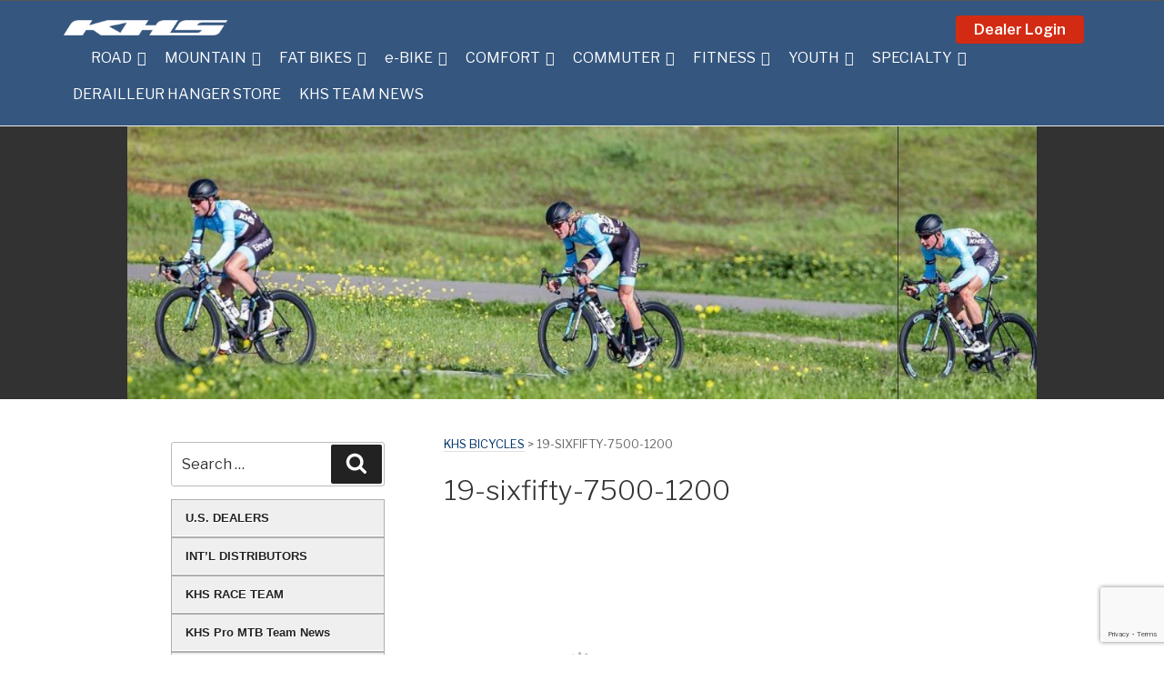

--- FILE ---
content_type: text/html; charset=UTF-8
request_url: https://khsbicycles.com/19-sixfifty-7500-1200/
body_size: 90078
content:
<!DOCTYPE html>
<html lang="en-US" class="no-js no-svg">
<head>
<meta charset="UTF-8">
<meta name="viewport" content="width=device-width, initial-scale=1">
<link rel="profile" href="https://gmpg.org/xfn/11">
<script>(function(html){html.className = html.className.replace(/\bno-js\b/,'js')})(document.documentElement);</script>
<meta name='robots' content='index, follow, max-image-preview:large, max-snippet:-1, max-video-preview:-1' />
	<style>img:is([sizes="auto" i], [sizes^="auto," i]) { contain-intrinsic-size: 3000px 1500px }</style>
	
	<!-- This site is optimized with the Yoast SEO plugin v24.7 - https://yoast.com/wordpress/plugins/seo/ -->
	<title>19-sixfifty-7500-1200 - KHS Bicycles</title>
	<link rel="canonical" href="https://khsbicycles.com/19-sixfifty-7500-1200/" />
	<script type="application/ld+json" class="yoast-schema-graph">{"@context":"https://schema.org","@graph":[{"@type":"WebPage","@id":"https://khsbicycles.com/19-sixfifty-7500-1200/","url":"https://khsbicycles.com/19-sixfifty-7500-1200/","name":"19-sixfifty-7500-1200 - KHS Bicycles","isPartOf":{"@id":"https://khsbicycles.com/#website"},"primaryImageOfPage":{"@id":"https://khsbicycles.com/19-sixfifty-7500-1200/#primaryimage"},"image":{"@id":"https://khsbicycles.com/19-sixfifty-7500-1200/#primaryimage"},"thumbnailUrl":"https://i0.wp.com/khsbicycles.com/wp-content/uploads/2018/10/19-sixfifty-7500-1200.jpg?fit=1200%2C740&ssl=1","datePublished":"2018-10-01T17:54:33+00:00","dateModified":"2023-05-11T23:20:32+00:00","breadcrumb":{"@id":"https://khsbicycles.com/19-sixfifty-7500-1200/#breadcrumb"},"inLanguage":"en-US","potentialAction":[{"@type":"ReadAction","target":["https://khsbicycles.com/19-sixfifty-7500-1200/"]}]},{"@type":"ImageObject","inLanguage":"en-US","@id":"https://khsbicycles.com/19-sixfifty-7500-1200/#primaryimage","url":"https://i0.wp.com/khsbicycles.com/wp-content/uploads/2018/10/19-sixfifty-7500-1200.jpg?fit=1200%2C740&ssl=1","contentUrl":"https://i0.wp.com/khsbicycles.com/wp-content/uploads/2018/10/19-sixfifty-7500-1200.jpg?fit=1200%2C740&ssl=1","width":1200,"height":740,"caption":"2019 KHS Bicycles 7500 model in Bora Bora Blue"},{"@type":"BreadcrumbList","@id":"https://khsbicycles.com/19-sixfifty-7500-1200/#breadcrumb","itemListElement":[{"@type":"ListItem","position":1,"name":"Home","item":"https://khsbicycles.com/"},{"@type":"ListItem","position":2,"name":"19-sixfifty-7500-1200"}]},{"@type":"WebSite","@id":"https://khsbicycles.com/#website","url":"https://khsbicycles.com/","name":"KHS Bicycles","description":"Find Yourself... On A KHS","publisher":{"@id":"https://khsbicycles.com/#organization"},"potentialAction":[{"@type":"SearchAction","target":{"@type":"EntryPoint","urlTemplate":"https://khsbicycles.com/?s={search_term_string}"},"query-input":{"@type":"PropertyValueSpecification","valueRequired":true,"valueName":"search_term_string"}}],"inLanguage":"en-US"},{"@type":"Organization","@id":"https://khsbicycles.com/#organization","name":"KHS Bicycles","url":"https://khsbicycles.com/","logo":{"@type":"ImageObject","inLanguage":"en-US","@id":"https://khsbicycles.com/#/schema/logo/image/","url":"https://i0.wp.com/khsbicycles.com/wp-content/uploads/2018/03/KHS_LogoFind-Yourself-210x27-copy.png?fit=210%2C27&ssl=1","contentUrl":"https://i0.wp.com/khsbicycles.com/wp-content/uploads/2018/03/KHS_LogoFind-Yourself-210x27-copy.png?fit=210%2C27&ssl=1","width":210,"height":27,"caption":"KHS Bicycles"},"image":{"@id":"https://khsbicycles.com/#/schema/logo/image/"},"sameAs":["https://www.facebook.com/pages/KHS-Bicycles/107968612720","https://x.com/KHSbicycles","https://www.instagram.com/khsbicycles/","https://www.pinterest.com/khsbicycles/","https://www.youtube.com/user/OfficialKHSBicycles"]}]}</script>
	<!-- / Yoast SEO plugin. -->


<link rel='dns-prefetch' href='//maxcdn.bootstrapcdn.com' />
<link rel='dns-prefetch' href='//www.googletagmanager.com' />
<link rel='dns-prefetch' href='//stats.wp.com' />
<link rel='dns-prefetch' href='//fonts.googleapis.com' />
<link rel='dns-prefetch' href='//v0.wordpress.com' />
<link href='https://fonts.gstatic.com' crossorigin rel='preconnect' />
<link rel='preconnect' href='//i0.wp.com' />
<link rel="alternate" type="application/rss+xml" title="KHS Bicycles &raquo; Feed" href="https://khsbicycles.com/feed/" />
<link rel="alternate" type="application/rss+xml" title="KHS Bicycles &raquo; Comments Feed" href="https://khsbicycles.com/comments/feed/" />
<script type="text/javascript">
/* <![CDATA[ */
window._wpemojiSettings = {"baseUrl":"https:\/\/s.w.org\/images\/core\/emoji\/15.0.3\/72x72\/","ext":".png","svgUrl":"https:\/\/s.w.org\/images\/core\/emoji\/15.0.3\/svg\/","svgExt":".svg","source":{"concatemoji":"https:\/\/khsbicycles.com\/wp-includes\/js\/wp-emoji-release.min.js?ver=6.7.4"}};
/*! This file is auto-generated */
!function(i,n){var o,s,e;function c(e){try{var t={supportTests:e,timestamp:(new Date).valueOf()};sessionStorage.setItem(o,JSON.stringify(t))}catch(e){}}function p(e,t,n){e.clearRect(0,0,e.canvas.width,e.canvas.height),e.fillText(t,0,0);var t=new Uint32Array(e.getImageData(0,0,e.canvas.width,e.canvas.height).data),r=(e.clearRect(0,0,e.canvas.width,e.canvas.height),e.fillText(n,0,0),new Uint32Array(e.getImageData(0,0,e.canvas.width,e.canvas.height).data));return t.every(function(e,t){return e===r[t]})}function u(e,t,n){switch(t){case"flag":return n(e,"\ud83c\udff3\ufe0f\u200d\u26a7\ufe0f","\ud83c\udff3\ufe0f\u200b\u26a7\ufe0f")?!1:!n(e,"\ud83c\uddfa\ud83c\uddf3","\ud83c\uddfa\u200b\ud83c\uddf3")&&!n(e,"\ud83c\udff4\udb40\udc67\udb40\udc62\udb40\udc65\udb40\udc6e\udb40\udc67\udb40\udc7f","\ud83c\udff4\u200b\udb40\udc67\u200b\udb40\udc62\u200b\udb40\udc65\u200b\udb40\udc6e\u200b\udb40\udc67\u200b\udb40\udc7f");case"emoji":return!n(e,"\ud83d\udc26\u200d\u2b1b","\ud83d\udc26\u200b\u2b1b")}return!1}function f(e,t,n){var r="undefined"!=typeof WorkerGlobalScope&&self instanceof WorkerGlobalScope?new OffscreenCanvas(300,150):i.createElement("canvas"),a=r.getContext("2d",{willReadFrequently:!0}),o=(a.textBaseline="top",a.font="600 32px Arial",{});return e.forEach(function(e){o[e]=t(a,e,n)}),o}function t(e){var t=i.createElement("script");t.src=e,t.defer=!0,i.head.appendChild(t)}"undefined"!=typeof Promise&&(o="wpEmojiSettingsSupports",s=["flag","emoji"],n.supports={everything:!0,everythingExceptFlag:!0},e=new Promise(function(e){i.addEventListener("DOMContentLoaded",e,{once:!0})}),new Promise(function(t){var n=function(){try{var e=JSON.parse(sessionStorage.getItem(o));if("object"==typeof e&&"number"==typeof e.timestamp&&(new Date).valueOf()<e.timestamp+604800&&"object"==typeof e.supportTests)return e.supportTests}catch(e){}return null}();if(!n){if("undefined"!=typeof Worker&&"undefined"!=typeof OffscreenCanvas&&"undefined"!=typeof URL&&URL.createObjectURL&&"undefined"!=typeof Blob)try{var e="postMessage("+f.toString()+"("+[JSON.stringify(s),u.toString(),p.toString()].join(",")+"));",r=new Blob([e],{type:"text/javascript"}),a=new Worker(URL.createObjectURL(r),{name:"wpTestEmojiSupports"});return void(a.onmessage=function(e){c(n=e.data),a.terminate(),t(n)})}catch(e){}c(n=f(s,u,p))}t(n)}).then(function(e){for(var t in e)n.supports[t]=e[t],n.supports.everything=n.supports.everything&&n.supports[t],"flag"!==t&&(n.supports.everythingExceptFlag=n.supports.everythingExceptFlag&&n.supports[t]);n.supports.everythingExceptFlag=n.supports.everythingExceptFlag&&!n.supports.flag,n.DOMReady=!1,n.readyCallback=function(){n.DOMReady=!0}}).then(function(){return e}).then(function(){var e;n.supports.everything||(n.readyCallback(),(e=n.source||{}).concatemoji?t(e.concatemoji):e.wpemoji&&e.twemoji&&(t(e.twemoji),t(e.wpemoji)))}))}((window,document),window._wpemojiSettings);
/* ]]> */
</script>
	<style type="text/css">
	.wp-pagenavi{margin-left:auto !important; margin-right:auto; !important}
	</style>
  <link rel='stylesheet' id='pt-cv-public-style-css' href='https://khsbicycles.com/wp-content/plugins/content-views-query-and-display-post-page/public/assets/css/cv.css?ver=4.1' type='text/css' media='all' />
<style id='wp-emoji-styles-inline-css' type='text/css'>

	img.wp-smiley, img.emoji {
		display: inline !important;
		border: none !important;
		box-shadow: none !important;
		height: 1em !important;
		width: 1em !important;
		margin: 0 0.07em !important;
		vertical-align: -0.1em !important;
		background: none !important;
		padding: 0 !important;
	}
</style>
<link rel='stylesheet' id='wp-block-library-css' href='https://khsbicycles.com/wp-includes/css/dist/block-library/style.min.css?ver=6.7.4' type='text/css' media='all' />
<link rel='stylesheet' id='mediaelement-css' href='https://khsbicycles.com/wp-includes/js/mediaelement/mediaelementplayer-legacy.min.css?ver=4.2.17' type='text/css' media='all' />
<link rel='stylesheet' id='wp-mediaelement-css' href='https://khsbicycles.com/wp-includes/js/mediaelement/wp-mediaelement.min.css?ver=6.7.4' type='text/css' media='all' />
<style id='jetpack-sharing-buttons-style-inline-css' type='text/css'>
.jetpack-sharing-buttons__services-list{display:flex;flex-direction:row;flex-wrap:wrap;gap:0;list-style-type:none;margin:5px;padding:0}.jetpack-sharing-buttons__services-list.has-small-icon-size{font-size:12px}.jetpack-sharing-buttons__services-list.has-normal-icon-size{font-size:16px}.jetpack-sharing-buttons__services-list.has-large-icon-size{font-size:24px}.jetpack-sharing-buttons__services-list.has-huge-icon-size{font-size:36px}@media print{.jetpack-sharing-buttons__services-list{display:none!important}}.editor-styles-wrapper .wp-block-jetpack-sharing-buttons{gap:0;padding-inline-start:0}ul.jetpack-sharing-buttons__services-list.has-background{padding:1.25em 2.375em}
</style>
<style id='classic-theme-styles-inline-css' type='text/css'>
/*! This file is auto-generated */
.wp-block-button__link{color:#fff;background-color:#32373c;border-radius:9999px;box-shadow:none;text-decoration:none;padding:calc(.667em + 2px) calc(1.333em + 2px);font-size:1.125em}.wp-block-file__button{background:#32373c;color:#fff;text-decoration:none}
</style>
<style id='global-styles-inline-css' type='text/css'>
:root{--wp--preset--aspect-ratio--square: 1;--wp--preset--aspect-ratio--4-3: 4/3;--wp--preset--aspect-ratio--3-4: 3/4;--wp--preset--aspect-ratio--3-2: 3/2;--wp--preset--aspect-ratio--2-3: 2/3;--wp--preset--aspect-ratio--16-9: 16/9;--wp--preset--aspect-ratio--9-16: 9/16;--wp--preset--color--black: #000000;--wp--preset--color--cyan-bluish-gray: #abb8c3;--wp--preset--color--white: #ffffff;--wp--preset--color--pale-pink: #f78da7;--wp--preset--color--vivid-red: #cf2e2e;--wp--preset--color--luminous-vivid-orange: #ff6900;--wp--preset--color--luminous-vivid-amber: #fcb900;--wp--preset--color--light-green-cyan: #7bdcb5;--wp--preset--color--vivid-green-cyan: #00d084;--wp--preset--color--pale-cyan-blue: #8ed1fc;--wp--preset--color--vivid-cyan-blue: #0693e3;--wp--preset--color--vivid-purple: #9b51e0;--wp--preset--gradient--vivid-cyan-blue-to-vivid-purple: linear-gradient(135deg,rgba(6,147,227,1) 0%,rgb(155,81,224) 100%);--wp--preset--gradient--light-green-cyan-to-vivid-green-cyan: linear-gradient(135deg,rgb(122,220,180) 0%,rgb(0,208,130) 100%);--wp--preset--gradient--luminous-vivid-amber-to-luminous-vivid-orange: linear-gradient(135deg,rgba(252,185,0,1) 0%,rgba(255,105,0,1) 100%);--wp--preset--gradient--luminous-vivid-orange-to-vivid-red: linear-gradient(135deg,rgba(255,105,0,1) 0%,rgb(207,46,46) 100%);--wp--preset--gradient--very-light-gray-to-cyan-bluish-gray: linear-gradient(135deg,rgb(238,238,238) 0%,rgb(169,184,195) 100%);--wp--preset--gradient--cool-to-warm-spectrum: linear-gradient(135deg,rgb(74,234,220) 0%,rgb(151,120,209) 20%,rgb(207,42,186) 40%,rgb(238,44,130) 60%,rgb(251,105,98) 80%,rgb(254,248,76) 100%);--wp--preset--gradient--blush-light-purple: linear-gradient(135deg,rgb(255,206,236) 0%,rgb(152,150,240) 100%);--wp--preset--gradient--blush-bordeaux: linear-gradient(135deg,rgb(254,205,165) 0%,rgb(254,45,45) 50%,rgb(107,0,62) 100%);--wp--preset--gradient--luminous-dusk: linear-gradient(135deg,rgb(255,203,112) 0%,rgb(199,81,192) 50%,rgb(65,88,208) 100%);--wp--preset--gradient--pale-ocean: linear-gradient(135deg,rgb(255,245,203) 0%,rgb(182,227,212) 50%,rgb(51,167,181) 100%);--wp--preset--gradient--electric-grass: linear-gradient(135deg,rgb(202,248,128) 0%,rgb(113,206,126) 100%);--wp--preset--gradient--midnight: linear-gradient(135deg,rgb(2,3,129) 0%,rgb(40,116,252) 100%);--wp--preset--font-size--small: 13px;--wp--preset--font-size--medium: 20px;--wp--preset--font-size--large: 36px;--wp--preset--font-size--x-large: 42px;--wp--preset--spacing--20: 0.44rem;--wp--preset--spacing--30: 0.67rem;--wp--preset--spacing--40: 1rem;--wp--preset--spacing--50: 1.5rem;--wp--preset--spacing--60: 2.25rem;--wp--preset--spacing--70: 3.38rem;--wp--preset--spacing--80: 5.06rem;--wp--preset--shadow--natural: 6px 6px 9px rgba(0, 0, 0, 0.2);--wp--preset--shadow--deep: 12px 12px 50px rgba(0, 0, 0, 0.4);--wp--preset--shadow--sharp: 6px 6px 0px rgba(0, 0, 0, 0.2);--wp--preset--shadow--outlined: 6px 6px 0px -3px rgba(255, 255, 255, 1), 6px 6px rgba(0, 0, 0, 1);--wp--preset--shadow--crisp: 6px 6px 0px rgba(0, 0, 0, 1);}:where(.is-layout-flex){gap: 0.5em;}:where(.is-layout-grid){gap: 0.5em;}body .is-layout-flex{display: flex;}.is-layout-flex{flex-wrap: wrap;align-items: center;}.is-layout-flex > :is(*, div){margin: 0;}body .is-layout-grid{display: grid;}.is-layout-grid > :is(*, div){margin: 0;}:where(.wp-block-columns.is-layout-flex){gap: 2em;}:where(.wp-block-columns.is-layout-grid){gap: 2em;}:where(.wp-block-post-template.is-layout-flex){gap: 1.25em;}:where(.wp-block-post-template.is-layout-grid){gap: 1.25em;}.has-black-color{color: var(--wp--preset--color--black) !important;}.has-cyan-bluish-gray-color{color: var(--wp--preset--color--cyan-bluish-gray) !important;}.has-white-color{color: var(--wp--preset--color--white) !important;}.has-pale-pink-color{color: var(--wp--preset--color--pale-pink) !important;}.has-vivid-red-color{color: var(--wp--preset--color--vivid-red) !important;}.has-luminous-vivid-orange-color{color: var(--wp--preset--color--luminous-vivid-orange) !important;}.has-luminous-vivid-amber-color{color: var(--wp--preset--color--luminous-vivid-amber) !important;}.has-light-green-cyan-color{color: var(--wp--preset--color--light-green-cyan) !important;}.has-vivid-green-cyan-color{color: var(--wp--preset--color--vivid-green-cyan) !important;}.has-pale-cyan-blue-color{color: var(--wp--preset--color--pale-cyan-blue) !important;}.has-vivid-cyan-blue-color{color: var(--wp--preset--color--vivid-cyan-blue) !important;}.has-vivid-purple-color{color: var(--wp--preset--color--vivid-purple) !important;}.has-black-background-color{background-color: var(--wp--preset--color--black) !important;}.has-cyan-bluish-gray-background-color{background-color: var(--wp--preset--color--cyan-bluish-gray) !important;}.has-white-background-color{background-color: var(--wp--preset--color--white) !important;}.has-pale-pink-background-color{background-color: var(--wp--preset--color--pale-pink) !important;}.has-vivid-red-background-color{background-color: var(--wp--preset--color--vivid-red) !important;}.has-luminous-vivid-orange-background-color{background-color: var(--wp--preset--color--luminous-vivid-orange) !important;}.has-luminous-vivid-amber-background-color{background-color: var(--wp--preset--color--luminous-vivid-amber) !important;}.has-light-green-cyan-background-color{background-color: var(--wp--preset--color--light-green-cyan) !important;}.has-vivid-green-cyan-background-color{background-color: var(--wp--preset--color--vivid-green-cyan) !important;}.has-pale-cyan-blue-background-color{background-color: var(--wp--preset--color--pale-cyan-blue) !important;}.has-vivid-cyan-blue-background-color{background-color: var(--wp--preset--color--vivid-cyan-blue) !important;}.has-vivid-purple-background-color{background-color: var(--wp--preset--color--vivid-purple) !important;}.has-black-border-color{border-color: var(--wp--preset--color--black) !important;}.has-cyan-bluish-gray-border-color{border-color: var(--wp--preset--color--cyan-bluish-gray) !important;}.has-white-border-color{border-color: var(--wp--preset--color--white) !important;}.has-pale-pink-border-color{border-color: var(--wp--preset--color--pale-pink) !important;}.has-vivid-red-border-color{border-color: var(--wp--preset--color--vivid-red) !important;}.has-luminous-vivid-orange-border-color{border-color: var(--wp--preset--color--luminous-vivid-orange) !important;}.has-luminous-vivid-amber-border-color{border-color: var(--wp--preset--color--luminous-vivid-amber) !important;}.has-light-green-cyan-border-color{border-color: var(--wp--preset--color--light-green-cyan) !important;}.has-vivid-green-cyan-border-color{border-color: var(--wp--preset--color--vivid-green-cyan) !important;}.has-pale-cyan-blue-border-color{border-color: var(--wp--preset--color--pale-cyan-blue) !important;}.has-vivid-cyan-blue-border-color{border-color: var(--wp--preset--color--vivid-cyan-blue) !important;}.has-vivid-purple-border-color{border-color: var(--wp--preset--color--vivid-purple) !important;}.has-vivid-cyan-blue-to-vivid-purple-gradient-background{background: var(--wp--preset--gradient--vivid-cyan-blue-to-vivid-purple) !important;}.has-light-green-cyan-to-vivid-green-cyan-gradient-background{background: var(--wp--preset--gradient--light-green-cyan-to-vivid-green-cyan) !important;}.has-luminous-vivid-amber-to-luminous-vivid-orange-gradient-background{background: var(--wp--preset--gradient--luminous-vivid-amber-to-luminous-vivid-orange) !important;}.has-luminous-vivid-orange-to-vivid-red-gradient-background{background: var(--wp--preset--gradient--luminous-vivid-orange-to-vivid-red) !important;}.has-very-light-gray-to-cyan-bluish-gray-gradient-background{background: var(--wp--preset--gradient--very-light-gray-to-cyan-bluish-gray) !important;}.has-cool-to-warm-spectrum-gradient-background{background: var(--wp--preset--gradient--cool-to-warm-spectrum) !important;}.has-blush-light-purple-gradient-background{background: var(--wp--preset--gradient--blush-light-purple) !important;}.has-blush-bordeaux-gradient-background{background: var(--wp--preset--gradient--blush-bordeaux) !important;}.has-luminous-dusk-gradient-background{background: var(--wp--preset--gradient--luminous-dusk) !important;}.has-pale-ocean-gradient-background{background: var(--wp--preset--gradient--pale-ocean) !important;}.has-electric-grass-gradient-background{background: var(--wp--preset--gradient--electric-grass) !important;}.has-midnight-gradient-background{background: var(--wp--preset--gradient--midnight) !important;}.has-small-font-size{font-size: var(--wp--preset--font-size--small) !important;}.has-medium-font-size{font-size: var(--wp--preset--font-size--medium) !important;}.has-large-font-size{font-size: var(--wp--preset--font-size--large) !important;}.has-x-large-font-size{font-size: var(--wp--preset--font-size--x-large) !important;}
:where(.wp-block-post-template.is-layout-flex){gap: 1.25em;}:where(.wp-block-post-template.is-layout-grid){gap: 1.25em;}
:where(.wp-block-columns.is-layout-flex){gap: 2em;}:where(.wp-block-columns.is-layout-grid){gap: 2em;}
:root :where(.wp-block-pullquote){font-size: 1.5em;line-height: 1.6;}
</style>
<link rel='stylesheet' id='contact-form-7-css' href='https://khsbicycles.com/wp-content/plugins/contact-form-7/includes/css/styles.css?ver=5.9.8' type='text/css' media='all' />
<link rel='stylesheet' id='wppa_style-css' href='https://khsbicycles.com/wp-content/plugins/wp-photo-album-plus/wppa-style.css?ver=250317-94805' type='text/css' media='all' />
<style id='wppa_style-inline-css' type='text/css'>

.wppa-box {	border-style: solid; border-width:1px;border-radius:6px; -moz-border-radius:6px;margin-bottom:8px;background-color:#eeeeee;border-color:#cccccc; }
.wppa-mini-box { border-style: solid; border-width:1px;border-radius:2px;border-color:#cccccc; }
.wppa-cover-box { min-height:30px; }
.wppa-cover-text-frame {  }
.wppa-box-text {  }
.wppa-box-text, .wppa-box-text-nocolor { font-weight:normal; }
.wppa-thumb-text { font-weight:normal; }
.wppa-nav-text { font-weight:normal; }
.wppa-img { background-color:#eeeeee; }
.wppa-title { font-weight:bold; }
.wppa-fulldesc { font-weight:normal; }
.wppa-fulltitle { font-weight:normal; }
</style>
<link rel='stylesheet' id='megamenu-css' href='https://khsbicycles.com/wp-content/uploads/maxmegamenu/style.css?ver=9fe93c' type='text/css' media='all' />
<link rel='stylesheet' id='dashicons-css' href='https://khsbicycles.com/wp-includes/css/dashicons.min.css?ver=6.7.4' type='text/css' media='all' />
<link rel='stylesheet' id='khs2017-fonts-css' href='https://fonts.googleapis.com/css?family=Libre+Franklin%3A300%2C300i%2C400%2C400i%2C600%2C600i%2C800%2C800i&#038;subset=latin%2Clatin-ext' type='text/css' media='all' />
<link rel='stylesheet' id='google-fonts-css' href='//fonts.googleapis.com/css?family=Roboto:300,300i,400,400i,500,500i,700,700i' type='text/css' media='all' />
<link rel='stylesheet' id='font-awesome-css' href='//maxcdn.bootstrapcdn.com/font-awesome/4.7.0/css/font-awesome.min.css' type='text/css' media='all' />
<link rel='stylesheet' id='wpgt_style-css' href='https://khsbicycles.com/wp-content/themes/khs2017/style.min.css?ver=1.0' type='text/css' media='all' />
<link rel='stylesheet' id='wcag_style-css' href='https://khsbicycles.com/wp-content/themes/khs2017/khs-wcag.css?ver=1.0' type='text/css' media='all' />
<style id='akismet-widget-style-inline-css' type='text/css'>

			.a-stats {
				--akismet-color-mid-green: #357b49;
				--akismet-color-white: #fff;
				--akismet-color-light-grey: #f6f7f7;

				max-width: 350px;
				width: auto;
			}

			.a-stats * {
				all: unset;
				box-sizing: border-box;
			}

			.a-stats strong {
				font-weight: 600;
			}

			.a-stats a.a-stats__link,
			.a-stats a.a-stats__link:visited,
			.a-stats a.a-stats__link:active {
				background: var(--akismet-color-mid-green);
				border: none;
				box-shadow: none;
				border-radius: 8px;
				color: var(--akismet-color-white);
				cursor: pointer;
				display: block;
				font-family: -apple-system, BlinkMacSystemFont, 'Segoe UI', 'Roboto', 'Oxygen-Sans', 'Ubuntu', 'Cantarell', 'Helvetica Neue', sans-serif;
				font-weight: 500;
				padding: 12px;
				text-align: center;
				text-decoration: none;
				transition: all 0.2s ease;
			}

			/* Extra specificity to deal with TwentyTwentyOne focus style */
			.widget .a-stats a.a-stats__link:focus {
				background: var(--akismet-color-mid-green);
				color: var(--akismet-color-white);
				text-decoration: none;
			}

			.a-stats a.a-stats__link:hover {
				filter: brightness(110%);
				box-shadow: 0 4px 12px rgba(0, 0, 0, 0.06), 0 0 2px rgba(0, 0, 0, 0.16);
			}

			.a-stats .count {
				color: var(--akismet-color-white);
				display: block;
				font-size: 1.5em;
				line-height: 1.4;
				padding: 0 13px;
				white-space: nowrap;
			}
		
</style>
<link rel='stylesheet' id='upw_theme_standard-css' href='https://khsbicycles.com/wp-content/plugins/ultimate-posts-widget/css/upw-theme-standard.min.css?ver=6.7.4' type='text/css' media='all' />
<link rel='stylesheet' id='fancybox-css' href='https://khsbicycles.com/wp-content/plugins/easy-fancybox/fancybox/1.5.4/jquery.fancybox.min.css?ver=6.7.4' type='text/css' media='screen' />
<style id='fancybox-inline-css' type='text/css'>
#fancybox-content{border-color:#ffffff;}#fancybox-title,#fancybox-title-float-main{color:#fff}
</style>
<link rel='stylesheet' id='jquery-lazyloadxt-spinner-css-css' href='//khsbicycles.com/wp-content/plugins/a3-lazy-load/assets/css/jquery.lazyloadxt.spinner.css?ver=6.7.4' type='text/css' media='all' />
<link rel='stylesheet' id='a3a3_lazy_load-css' href='//khsbicycles.com/wp-content/uploads/sass/a3_lazy_load.min.css?ver=1672435387' type='text/css' media='all' />
<link rel='stylesheet' id='wp-pagenavi-style-css' href='https://khsbicycles.com/wp-content/plugins/wp-pagenavi-style/css/css3_black_glossy.css?ver=1.0' type='text/css' media='all' />
<script type="text/javascript" src="https://khsbicycles.com/wp-includes/js/jquery/jquery.min.js?ver=3.7.1" id="jquery-core-js"></script>
<script type="text/javascript" src="https://khsbicycles.com/wp-includes/js/jquery/jquery-migrate.min.js?ver=3.4.1" id="jquery-migrate-js"></script>
<script type="text/javascript" src="https://khsbicycles.com/wp-content/plugins/jquery-vertical-accordion-menu/js/jquery.hoverIntent.minified.js?ver=6.7.4" id="jqueryhoverintent-js"></script>
<script type="text/javascript" src="https://khsbicycles.com/wp-content/plugins/jquery-vertical-accordion-menu/js/jquery.cookie.js?ver=6.7.4" id="jquerycookie-js"></script>
<script type="text/javascript" src="https://khsbicycles.com/wp-content/plugins/jquery-vertical-accordion-menu/js/jquery.dcjqaccordion.2.9.js?ver=6.7.4" id="dcjqaccordion-js"></script>
<script type="text/javascript" src="https://khsbicycles.com/wp-includes/js/dist/hooks.min.js?ver=4d63a3d491d11ffd8ac6" id="wp-hooks-js"></script>
<script type="text/javascript" src="https://khsbicycles.com/wp-includes/js/dist/i18n.min.js?ver=5e580eb46a90c2b997e6" id="wp-i18n-js"></script>
<script type="text/javascript" id="wp-i18n-js-after">
/* <![CDATA[ */
wp.i18n.setLocaleData( { 'text direction\u0004ltr': [ 'ltr' ] } );
/* ]]> */
</script>
<script type="text/javascript" src="https://khsbicycles.com/wp-content/plugins/wp-photo-album-plus/js/wppa-decls.js?ver=250317-174805" id="wppa-decls-js"></script>
<script type="text/javascript" src="https://khsbicycles.com/wp-includes/js/jquery/jquery.form.min.js?ver=4.3.0" id="jquery-form-js"></script>
<script type="text/javascript" src="https://khsbicycles.com/wp-includes/js/imagesloaded.min.js?ver=5.0.0" id="imagesloaded-js"></script>
<script type="text/javascript" src="https://khsbicycles.com/wp-includes/js/masonry.min.js?ver=4.2.2" id="masonry-js"></script>
<script type="text/javascript" src="https://khsbicycles.com/wp-includes/js/jquery/jquery.masonry.min.js?ver=3.1.2b" id="jquery-masonry-js"></script>
<script type="text/javascript" src="https://khsbicycles.com/wp-includes/js/jquery/ui/core.min.js?ver=1.13.3" id="jquery-ui-core-js"></script>
<script type="text/javascript" src="https://khsbicycles.com/wp-includes/js/jquery/ui/mouse.min.js?ver=1.13.3" id="jquery-ui-mouse-js"></script>
<script type="text/javascript" src="https://khsbicycles.com/wp-includes/js/jquery/ui/resizable.min.js?ver=1.13.3" id="jquery-ui-resizable-js"></script>
<script type="text/javascript" src="https://khsbicycles.com/wp-includes/js/jquery/ui/draggable.min.js?ver=1.13.3" id="jquery-ui-draggable-js"></script>
<script type="text/javascript" src="https://khsbicycles.com/wp-includes/js/jquery/ui/controlgroup.min.js?ver=1.13.3" id="jquery-ui-controlgroup-js"></script>
<script type="text/javascript" src="https://khsbicycles.com/wp-includes/js/jquery/ui/checkboxradio.min.js?ver=1.13.3" id="jquery-ui-checkboxradio-js"></script>
<script type="text/javascript" src="https://khsbicycles.com/wp-includes/js/jquery/ui/button.min.js?ver=1.13.3" id="jquery-ui-button-js"></script>
<script type="text/javascript" src="https://khsbicycles.com/wp-includes/js/jquery/ui/dialog.min.js?ver=1.13.3" id="jquery-ui-dialog-js"></script>
<script type="text/javascript" id="wppa-all-js-extra">
/* <![CDATA[ */
var wppaObj = {"restUrl":"https:\/\/khsbicycles.com\/wp-json\/","restNonce":"f6250cbd8b"};
/* ]]> */
</script>
<script type="text/javascript" src="https://khsbicycles.com/wp-content/plugins/wp-photo-album-plus/js/wppa-all.js?ver=250317-174805" id="wppa-all-js"></script>
<script type="text/javascript" src="https://khsbicycles.com/wp-content/plugins/wp-photo-album-plus/vendor/jquery-easing/jquery.easing.min.js?ver=9.0.03.004" id="nicescrollr-easing-min-js-js"></script>
<!--[if lt IE 9]>
<script type="text/javascript" src="https://khsbicycles.com/wp-content/themes/khs2017/dist/js/vendor/html5.min.js?ver=3.7.3" id="html5-js"></script>
<![endif]-->

<!-- Google tag (gtag.js) snippet added by Site Kit -->
<!-- Google Analytics snippet added by Site Kit -->
<script type="text/javascript" src="https://www.googletagmanager.com/gtag/js?id=G-CP559DZBH2" id="google_gtagjs-js" async></script>
<script type="text/javascript" id="google_gtagjs-js-after">
/* <![CDATA[ */
window.dataLayer = window.dataLayer || [];function gtag(){dataLayer.push(arguments);}
gtag("set","linker",{"domains":["khsbicycles.com"]});
gtag("js", new Date());
gtag("set", "developer_id.dZTNiMT", true);
gtag("config", "G-CP559DZBH2");
/* ]]> */
</script>
<script type="text/javascript" src="https://khsbicycles.com/wp-content/plugins/vslider/js/vslider.js?ver=6.7.4" id="vslider-js"></script>
<link rel="https://api.w.org/" href="https://khsbicycles.com/wp-json/" /><link rel="alternate" title="JSON" type="application/json" href="https://khsbicycles.com/wp-json/wp/v2/media/14756" /><link rel="EditURI" type="application/rsd+xml" title="RSD" href="https://khsbicycles.com/xmlrpc.php?rsd" />
<meta name="generator" content="WordPress 6.7.4" />
<link rel='shortlink' href='https://wp.me/a9su59-3Q0' />
<link rel="alternate" title="oEmbed (JSON)" type="application/json+oembed" href="https://khsbicycles.com/wp-json/oembed/1.0/embed?url=https%3A%2F%2Fkhsbicycles.com%2F19-sixfifty-7500-1200%2F" />
<link rel="alternate" title="oEmbed (XML)" type="text/xml+oembed" href="https://khsbicycles.com/wp-json/oembed/1.0/embed?url=https%3A%2F%2Fkhsbicycles.com%2F19-sixfifty-7500-1200%2F&#038;format=xml" />
<meta name="generator" content="Site Kit by Google 1.170.0" />
	<link rel="stylesheet" type="text/css" href="https://khsbicycles.com/wp-content/plugins/jquery-vertical-mega-menu/css/dcverticalmegamenu.css" media="screen" /><script type="text/javascript">
	window._se_plugin_version = '8.1.9';
</script>
<script type="text/javascript">/* <![CDATA[ */
			/* ]]> */</script>
	<style type="text/css">
			</style>
		<style type="text/css">
	 .wp-pagenavi
	{
		font-size:12px !important;
	}
	</style>
		<style>img#wpstats{display:none}</style>
		
<!-- Meta Pixel Code -->
<script type='text/javascript'>
!function(f,b,e,v,n,t,s){if(f.fbq)return;n=f.fbq=function(){n.callMethod?
n.callMethod.apply(n,arguments):n.queue.push(arguments)};if(!f._fbq)f._fbq=n;
n.push=n;n.loaded=!0;n.version='2.0';n.queue=[];t=b.createElement(e);t.async=!0;
t.src=v;s=b.getElementsByTagName(e)[0];s.parentNode.insertBefore(t,s)}(window,
document,'script','https://connect.facebook.net/en_US/fbevents.js?v=next');
</script>
<!-- End Meta Pixel Code -->

      <script type='text/javascript'>
        var url = window.location.origin + '?ob=open-bridge';
        fbq('set', 'openbridge', '478770542704123', url);
      </script>
    <script type='text/javascript'>fbq('init', '478770542704123', {}, {
    "agent": "wordpress-6.7.4-3.0.16"
})</script><script type='text/javascript'>
    fbq('track', 'PageView', []);
  </script>
<!-- Meta Pixel Code -->
<noscript>
<img height="1" width="1" style="display:none" alt="fbpx"
src="https://www.facebook.com/tr?id=478770542704123&ev=PageView&noscript=1" />
</noscript>
<!-- End Meta Pixel Code -->

	<link rel="stylesheet" href="https://khsbicycles.com/wp-content/plugins/jquery-vertical-mega-menu/skin.php?widget_id=6&amp;skin=white" type="text/css" media="screen"  />
<!-- Jetpack Open Graph Tags -->
<meta property="og:type" content="article" />
<meta property="og:title" content="19-sixfifty-7500-1200" />
<meta property="og:url" content="https://khsbicycles.com/19-sixfifty-7500-1200/" />
<meta property="og:description" content="2019 KHS Bicycles 7500 model in Bora Bora Blue" />
<meta property="article:published_time" content="2018-10-01T17:54:33+00:00" />
<meta property="article:modified_time" content="2023-05-11T23:20:32+00:00" />
<meta property="og:site_name" content="KHS Bicycles" />
<meta property="og:image" content="https://khsbicycles.com/wp-content/uploads/2018/10/19-sixfifty-7500-1200.jpg" />
<meta property="og:image:alt" content="2019 KHS Bicycles 7500 model in Bora Bora Blue" />
<meta property="og:locale" content="en_US" />
<meta name="twitter:site" content="@khsbicycles" />
<meta name="twitter:text:title" content="19-sixfifty-7500-1200" />
<meta name="twitter:image" content="https://i0.wp.com/khsbicycles.com/wp-content/uploads/2018/10/19-sixfifty-7500-1200.jpg?fit=1200%2C740&#038;ssl=1&#038;w=640" />
<meta name="twitter:image:alt" content="2019 KHS Bicycles 7500 model in Bora Bora Blue" />
<meta name="twitter:card" content="summary_large_image" />

<!-- End Jetpack Open Graph Tags -->
<link rel="icon" href="https://i0.wp.com/khsbicycles.com/wp-content/uploads/2018/06/cropped-K_LogoRed512x512_bggrey.png?fit=32%2C32&#038;ssl=1" sizes="32x32" />
<link rel="icon" href="https://i0.wp.com/khsbicycles.com/wp-content/uploads/2018/06/cropped-K_LogoRed512x512_bggrey.png?fit=192%2C192&#038;ssl=1" sizes="192x192" />
<link rel="apple-touch-icon" href="https://i0.wp.com/khsbicycles.com/wp-content/uploads/2018/06/cropped-K_LogoRed512x512_bggrey.png?fit=180%2C180&#038;ssl=1" />
<meta name="msapplication-TileImage" content="https://i0.wp.com/khsbicycles.com/wp-content/uploads/2018/06/cropped-K_LogoRed512x512_bggrey.png?fit=270%2C270&#038;ssl=1" />

<!-- ========= WordPress Store Locator (v4.3.1.2) | http://www.viadat.com/store-locator/ ========== -->
<!-- No store locator on this page, so no unnecessary scripts for better site performance. -->
<!-- ========= End WordPress Store Locator (26,) ========== -->

<style type="text/css">/** Mega Menu CSS: fs **/</style>
</head>

<body class="attachment attachment-template-default single single-attachment postid-14756 attachmentid-14756 attachment-jpeg wp-custom-logo blog has-sidebar mega-menu-top group-blog has-header-image colors-light">
<div id="page" class="site">

	<header id="masthead" class="site-header" role="banner">
					<div class="navigation-top">
				<div class="wrap">
					<nav id="home-navigation" class="home-navigation">
			<p class="site-title"><a href="https://khsbicycles.com/" rel="home" aria-label="KHS Bicycles Home Page">KHS Bicycles</a></p>
	
	<a href="https://khsbicycles.com/" class="site-link" aria-label="KHS Bicycles Home Page">
		<img src="https://khsbicycles.com/wp-content/themes/khs2017/dist/images/khs_logo_white258x25.png" alt="KHS Bicycles" title="KHS Bicycles" class="major-logo" />
	</a>

	
	<div id="dealer-login" class="animated fadeInRightBig">
        <a class="btn btn-khs" href="https://khsdealers.com/Login.aspx" aria-label="Dealer Login"
            target="_blank">Dealer Login</a>
    </div>
    </nav>

<nav id="site-navigation" class="main-navigation" role="navigation" aria-label="Top Menu">
	<button class="menu-toggle" aria-controls="top-menu" aria-expanded="false">
		<svg class="icon icon-bars" aria-hidden="true" role="img"> <use href="#icon-bars" xlink:href="#icon-bars"></use> </svg><svg class="icon icon-close" aria-hidden="true" role="img"> <use href="#icon-close" xlink:href="#icon-close"></use> </svg>Menu	</button>
	<div id="mega-menu-wrap-top" class="mega-menu-wrap"><div class="mega-menu-toggle"><div class="mega-toggle-blocks-left"></div><div class="mega-toggle-blocks-center"></div><div class="mega-toggle-blocks-right"><div class='mega-toggle-block mega-menu-toggle-block mega-toggle-block-1' id='mega-toggle-block-1' tabindex='0'><span class='mega-toggle-label' role='button' aria-expanded='false'><span class='mega-toggle-label-closed'>MENU</span><span class='mega-toggle-label-open'>MENU</span></span></div></div></div><ul id="mega-menu-top" class="mega-menu max-mega-menu mega-menu-horizontal mega-no-js" data-event="hover_intent" data-effect="fade_up" data-effect-speed="200" data-effect-mobile="disabled" data-effect-speed-mobile="0" data-mobile-force-width="false" data-second-click="close" data-document-click="collapse" data-vertical-behaviour="standard" data-breakpoint="600" data-unbind="true" data-mobile-state="collapse_all" data-hover-intent-timeout="300" data-hover-intent-interval="100"><li class='mega-menu-item mega-menu-item-type-post_type mega-menu-item-object-page mega-menu-item-home mega-align-bottom-left mega-menu-flyout mega-has-icon mega-icon-left mega-hide-text mega-menu-item-13421' id='mega-menu-item-13421'><a title="Home" class="dashicons-admin-home mega-menu-link" href="https://khsbicycles.com/" tabindex="0" aria-label="Home"></a></li><li class='mega-menu-item mega-menu-item-type-custom mega-menu-item-object-custom mega-menu-megamenu mega-menu-item-has-children mega-align-bottom-left mega-menu-megamenu mega-menu-item-15332' id='mega-menu-item-15332'><a title="ROAD" class="mega-menu-link" href="https://khsbicycles.com/category/2025-khs-models/road-2025/" aria-haspopup="true" aria-expanded="false" tabindex="0">ROAD<span class="mega-indicator"></span></a>
<ul class="mega-sub-menu">
<li class='mega-menu-item mega-menu-item-type-widget widget_ultimate_posts mega-menu-columns-1-of-6 mega-menu-item-sticky-posts-52' id='mega-menu-item-sticky-posts-52'><h4 class="mega-block-title"><a href='https://khsbicycles.com/category/2025-khs-models/racing-road-2025/'>Racing</a></h4>

<div class="upw-posts hfeed">

  
      
        
        <article class="post-24975 bikes type-bikes status-publish has-post-thumbnail hentry category-racing-road-2025">

          <header>

                          <div class="entry-image">
                <a href="https://khsbicycles.com/bikes/2025-khs-models/flite-900-2025/" rel="bookmark">
                  <img width="150" height="93" src="//khsbicycles.com/wp-content/plugins/a3-lazy-load/assets/images/lazy_placeholder.gif" data-lazy-type="image" data-src="https://i0.wp.com/khsbicycles.com/wp-content/uploads/2024/09/2025-KHS-Bicycles-Flite-900-Matte-Black.jpg?fit=150%2C93&amp;ssl=1" class="lazy lazy-hidden attachment-thumbnail size-thumbnail wp-post-image" alt="2025 KHS Bicycles Flite 900 bicycle in Matte Black" decoding="async" srcset="" data-srcset="https://i0.wp.com/khsbicycles.com/wp-content/uploads/2024/09/2025-KHS-Bicycles-Flite-900-Matte-Black.jpg?w=1200&amp;ssl=1 1200w, https://i0.wp.com/khsbicycles.com/wp-content/uploads/2024/09/2025-KHS-Bicycles-Flite-900-Matte-Black.jpg?resize=300%2C185&amp;ssl=1 300w, https://i0.wp.com/khsbicycles.com/wp-content/uploads/2024/09/2025-KHS-Bicycles-Flite-900-Matte-Black.jpg?resize=1024%2C631&amp;ssl=1 1024w, https://i0.wp.com/khsbicycles.com/wp-content/uploads/2024/09/2025-KHS-Bicycles-Flite-900-Matte-Black.jpg?resize=150%2C93&amp;ssl=1 150w, https://i0.wp.com/khsbicycles.com/wp-content/uploads/2024/09/2025-KHS-Bicycles-Flite-900-Matte-Black.jpg?resize=768%2C474&amp;ssl=1 768w, https://i0.wp.com/khsbicycles.com/wp-content/uploads/2024/09/2025-KHS-Bicycles-Flite-900-Matte-Black.jpg?resize=600%2C370&amp;ssl=1 600w" sizes="100vw" data-attachment-id="24976" data-permalink="https://khsbicycles.com/bikes/2025-khs-models/flite-900-2025/attachment/2025-khs-bicycles-flite-900-matte-black/" data-orig-file="https://i0.wp.com/khsbicycles.com/wp-content/uploads/2024/09/2025-KHS-Bicycles-Flite-900-Matte-Black.jpg?fit=1200%2C740&amp;ssl=1" data-orig-size="1200,740" data-comments-opened="0" data-image-meta="{&quot;aperture&quot;:&quot;0&quot;,&quot;credit&quot;:&quot;&quot;,&quot;camera&quot;:&quot;&quot;,&quot;caption&quot;:&quot;&quot;,&quot;created_timestamp&quot;:&quot;0&quot;,&quot;copyright&quot;:&quot;&quot;,&quot;focal_length&quot;:&quot;0&quot;,&quot;iso&quot;:&quot;0&quot;,&quot;shutter_speed&quot;:&quot;0&quot;,&quot;title&quot;:&quot;&quot;,&quot;orientation&quot;:&quot;0&quot;}" data-image-title="2025-KHS-Bicycles-Flite-900-Matte-Black" data-image-description="&lt;p&gt;2025 KHS Bicycles Flite 900 bicycle in Matte Black&lt;/p&gt;
" data-image-caption="&lt;p&gt;2025 KHS Bicycles Flite 900 bicycle in Matte Black&lt;/p&gt;
" data-medium-file="https://i0.wp.com/khsbicycles.com/wp-content/uploads/2024/09/2025-KHS-Bicycles-Flite-900-Matte-Black.jpg?fit=300%2C185&amp;ssl=1" data-large-file="https://i0.wp.com/khsbicycles.com/wp-content/uploads/2024/09/2025-KHS-Bicycles-Flite-900-Matte-Black.jpg?fit=600%2C370&amp;ssl=1" /><noscript><img width="150" height="93" src="https://i0.wp.com/khsbicycles.com/wp-content/uploads/2024/09/2025-KHS-Bicycles-Flite-900-Matte-Black.jpg?fit=150%2C93&amp;ssl=1" class="attachment-thumbnail size-thumbnail wp-post-image" alt="2025 KHS Bicycles Flite 900 bicycle in Matte Black" decoding="async" srcset="https://i0.wp.com/khsbicycles.com/wp-content/uploads/2024/09/2025-KHS-Bicycles-Flite-900-Matte-Black.jpg?w=1200&amp;ssl=1 1200w, https://i0.wp.com/khsbicycles.com/wp-content/uploads/2024/09/2025-KHS-Bicycles-Flite-900-Matte-Black.jpg?resize=300%2C185&amp;ssl=1 300w, https://i0.wp.com/khsbicycles.com/wp-content/uploads/2024/09/2025-KHS-Bicycles-Flite-900-Matte-Black.jpg?resize=1024%2C631&amp;ssl=1 1024w, https://i0.wp.com/khsbicycles.com/wp-content/uploads/2024/09/2025-KHS-Bicycles-Flite-900-Matte-Black.jpg?resize=150%2C93&amp;ssl=1 150w, https://i0.wp.com/khsbicycles.com/wp-content/uploads/2024/09/2025-KHS-Bicycles-Flite-900-Matte-Black.jpg?resize=768%2C474&amp;ssl=1 768w, https://i0.wp.com/khsbicycles.com/wp-content/uploads/2024/09/2025-KHS-Bicycles-Flite-900-Matte-Black.jpg?resize=600%2C370&amp;ssl=1 600w" sizes="100vw" data-attachment-id="24976" data-permalink="https://khsbicycles.com/bikes/2025-khs-models/flite-900-2025/attachment/2025-khs-bicycles-flite-900-matte-black/" data-orig-file="https://i0.wp.com/khsbicycles.com/wp-content/uploads/2024/09/2025-KHS-Bicycles-Flite-900-Matte-Black.jpg?fit=1200%2C740&amp;ssl=1" data-orig-size="1200,740" data-comments-opened="0" data-image-meta="{&quot;aperture&quot;:&quot;0&quot;,&quot;credit&quot;:&quot;&quot;,&quot;camera&quot;:&quot;&quot;,&quot;caption&quot;:&quot;&quot;,&quot;created_timestamp&quot;:&quot;0&quot;,&quot;copyright&quot;:&quot;&quot;,&quot;focal_length&quot;:&quot;0&quot;,&quot;iso&quot;:&quot;0&quot;,&quot;shutter_speed&quot;:&quot;0&quot;,&quot;title&quot;:&quot;&quot;,&quot;orientation&quot;:&quot;0&quot;}" data-image-title="2025-KHS-Bicycles-Flite-900-Matte-Black" data-image-description="&lt;p&gt;2025 KHS Bicycles Flite 900 bicycle in Matte Black&lt;/p&gt;
" data-image-caption="&lt;p&gt;2025 KHS Bicycles Flite 900 bicycle in Matte Black&lt;/p&gt;
" data-medium-file="https://i0.wp.com/khsbicycles.com/wp-content/uploads/2024/09/2025-KHS-Bicycles-Flite-900-Matte-Black.jpg?fit=300%2C185&amp;ssl=1" data-large-file="https://i0.wp.com/khsbicycles.com/wp-content/uploads/2024/09/2025-KHS-Bicycles-Flite-900-Matte-Black.jpg?fit=600%2C370&amp;ssl=1" /></noscript>                </a>
              </div>
            
                          <h4 class="entry-title">
                <a href="https://khsbicycles.com/bikes/2025-khs-models/flite-900-2025/" rel="bookmark">
                  FLITE 900                </a>
              </h4>
            
            
          </header>

          
          <footer>

            
            
            
          </footer>

        </article>

      
        
        <article class="post-24980 bikes type-bikes status-publish has-post-thumbnail hentry category-racing-road-2025">

          <header>

                          <div class="entry-image">
                <a href="https://khsbicycles.com/bikes/2025-khs-models/flite-750-2025/" rel="bookmark">
                  <img width="150" height="93" src="//khsbicycles.com/wp-content/plugins/a3-lazy-load/assets/images/lazy_placeholder.gif" data-lazy-type="image" data-src="https://i0.wp.com/khsbicycles.com/wp-content/uploads/2024/09/2025-KHS-Bicycles-Flite-750-Metallic-Red.jpg?fit=150%2C93&amp;ssl=1" class="lazy lazy-hidden attachment-thumbnail size-thumbnail wp-post-image" alt="2025 KHS Bicycles Flite 750 bicycle in Metallic Red" decoding="async" srcset="" data-srcset="https://i0.wp.com/khsbicycles.com/wp-content/uploads/2024/09/2025-KHS-Bicycles-Flite-750-Metallic-Red.jpg?w=1200&amp;ssl=1 1200w, https://i0.wp.com/khsbicycles.com/wp-content/uploads/2024/09/2025-KHS-Bicycles-Flite-750-Metallic-Red.jpg?resize=300%2C185&amp;ssl=1 300w, https://i0.wp.com/khsbicycles.com/wp-content/uploads/2024/09/2025-KHS-Bicycles-Flite-750-Metallic-Red.jpg?resize=1024%2C631&amp;ssl=1 1024w, https://i0.wp.com/khsbicycles.com/wp-content/uploads/2024/09/2025-KHS-Bicycles-Flite-750-Metallic-Red.jpg?resize=150%2C93&amp;ssl=1 150w, https://i0.wp.com/khsbicycles.com/wp-content/uploads/2024/09/2025-KHS-Bicycles-Flite-750-Metallic-Red.jpg?resize=768%2C474&amp;ssl=1 768w, https://i0.wp.com/khsbicycles.com/wp-content/uploads/2024/09/2025-KHS-Bicycles-Flite-750-Metallic-Red.jpg?resize=600%2C370&amp;ssl=1 600w" sizes="100vw" data-attachment-id="24982" data-permalink="https://khsbicycles.com/bikes/2025-khs-models/flite-750-2025/attachment/2025-khs-bicycles-flite-750-metallic-red/" data-orig-file="https://i0.wp.com/khsbicycles.com/wp-content/uploads/2024/09/2025-KHS-Bicycles-Flite-750-Metallic-Red.jpg?fit=1200%2C740&amp;ssl=1" data-orig-size="1200,740" data-comments-opened="0" data-image-meta="{&quot;aperture&quot;:&quot;0&quot;,&quot;credit&quot;:&quot;&quot;,&quot;camera&quot;:&quot;&quot;,&quot;caption&quot;:&quot;&quot;,&quot;created_timestamp&quot;:&quot;0&quot;,&quot;copyright&quot;:&quot;&quot;,&quot;focal_length&quot;:&quot;0&quot;,&quot;iso&quot;:&quot;0&quot;,&quot;shutter_speed&quot;:&quot;0&quot;,&quot;title&quot;:&quot;&quot;,&quot;orientation&quot;:&quot;0&quot;}" data-image-title="2025-KHS-Bicycles-Flite-750-Metallic-Red" data-image-description="&lt;p&gt;2025 KHS Bicycles Flite 750 bicycle in Metallic Red&lt;/p&gt;
" data-image-caption="&lt;p&gt;2025 KHS Bicycles Flite 750 bicycle in Metallic Red&lt;/p&gt;
" data-medium-file="https://i0.wp.com/khsbicycles.com/wp-content/uploads/2024/09/2025-KHS-Bicycles-Flite-750-Metallic-Red.jpg?fit=300%2C185&amp;ssl=1" data-large-file="https://i0.wp.com/khsbicycles.com/wp-content/uploads/2024/09/2025-KHS-Bicycles-Flite-750-Metallic-Red.jpg?fit=600%2C370&amp;ssl=1" /><noscript><img width="150" height="93" src="https://i0.wp.com/khsbicycles.com/wp-content/uploads/2024/09/2025-KHS-Bicycles-Flite-750-Metallic-Red.jpg?fit=150%2C93&amp;ssl=1" class="attachment-thumbnail size-thumbnail wp-post-image" alt="2025 KHS Bicycles Flite 750 bicycle in Metallic Red" decoding="async" srcset="https://i0.wp.com/khsbicycles.com/wp-content/uploads/2024/09/2025-KHS-Bicycles-Flite-750-Metallic-Red.jpg?w=1200&amp;ssl=1 1200w, https://i0.wp.com/khsbicycles.com/wp-content/uploads/2024/09/2025-KHS-Bicycles-Flite-750-Metallic-Red.jpg?resize=300%2C185&amp;ssl=1 300w, https://i0.wp.com/khsbicycles.com/wp-content/uploads/2024/09/2025-KHS-Bicycles-Flite-750-Metallic-Red.jpg?resize=1024%2C631&amp;ssl=1 1024w, https://i0.wp.com/khsbicycles.com/wp-content/uploads/2024/09/2025-KHS-Bicycles-Flite-750-Metallic-Red.jpg?resize=150%2C93&amp;ssl=1 150w, https://i0.wp.com/khsbicycles.com/wp-content/uploads/2024/09/2025-KHS-Bicycles-Flite-750-Metallic-Red.jpg?resize=768%2C474&amp;ssl=1 768w, https://i0.wp.com/khsbicycles.com/wp-content/uploads/2024/09/2025-KHS-Bicycles-Flite-750-Metallic-Red.jpg?resize=600%2C370&amp;ssl=1 600w" sizes="100vw" data-attachment-id="24982" data-permalink="https://khsbicycles.com/bikes/2025-khs-models/flite-750-2025/attachment/2025-khs-bicycles-flite-750-metallic-red/" data-orig-file="https://i0.wp.com/khsbicycles.com/wp-content/uploads/2024/09/2025-KHS-Bicycles-Flite-750-Metallic-Red.jpg?fit=1200%2C740&amp;ssl=1" data-orig-size="1200,740" data-comments-opened="0" data-image-meta="{&quot;aperture&quot;:&quot;0&quot;,&quot;credit&quot;:&quot;&quot;,&quot;camera&quot;:&quot;&quot;,&quot;caption&quot;:&quot;&quot;,&quot;created_timestamp&quot;:&quot;0&quot;,&quot;copyright&quot;:&quot;&quot;,&quot;focal_length&quot;:&quot;0&quot;,&quot;iso&quot;:&quot;0&quot;,&quot;shutter_speed&quot;:&quot;0&quot;,&quot;title&quot;:&quot;&quot;,&quot;orientation&quot;:&quot;0&quot;}" data-image-title="2025-KHS-Bicycles-Flite-750-Metallic-Red" data-image-description="&lt;p&gt;2025 KHS Bicycles Flite 750 bicycle in Metallic Red&lt;/p&gt;
" data-image-caption="&lt;p&gt;2025 KHS Bicycles Flite 750 bicycle in Metallic Red&lt;/p&gt;
" data-medium-file="https://i0.wp.com/khsbicycles.com/wp-content/uploads/2024/09/2025-KHS-Bicycles-Flite-750-Metallic-Red.jpg?fit=300%2C185&amp;ssl=1" data-large-file="https://i0.wp.com/khsbicycles.com/wp-content/uploads/2024/09/2025-KHS-Bicycles-Flite-750-Metallic-Red.jpg?fit=600%2C370&amp;ssl=1" /></noscript>                </a>
              </div>
            
                          <h4 class="entry-title">
                <a href="https://khsbicycles.com/bikes/2025-khs-models/flite-750-2025/" rel="bookmark">
                  FLITE 750                </a>
              </h4>
            
            
          </header>

          
          <footer>

            
            
            
          </footer>

        </article>

      
        
        <article class="post-25003 bikes type-bikes status-publish has-post-thumbnail hentry category-racing-road-2025">

          <header>

                          <div class="entry-image">
                <a href="https://khsbicycles.com/bikes/2025-khs-models/flite-720-2025/" rel="bookmark">
                  <img width="150" height="93" src="//khsbicycles.com/wp-content/plugins/a3-lazy-load/assets/images/lazy_placeholder.gif" data-lazy-type="image" data-src="https://i0.wp.com/khsbicycles.com/wp-content/uploads/2024/09/2025-KHS-Bicycles-Flite-720-Metallic-Blue.jpg?fit=150%2C93&amp;ssl=1" class="lazy lazy-hidden attachment-thumbnail size-thumbnail wp-post-image" alt="2025 KHS Bicycles Flite 720 bicycle in Metallic Blue" decoding="async" srcset="" data-srcset="https://i0.wp.com/khsbicycles.com/wp-content/uploads/2024/09/2025-KHS-Bicycles-Flite-720-Metallic-Blue.jpg?w=1200&amp;ssl=1 1200w, https://i0.wp.com/khsbicycles.com/wp-content/uploads/2024/09/2025-KHS-Bicycles-Flite-720-Metallic-Blue.jpg?resize=300%2C185&amp;ssl=1 300w, https://i0.wp.com/khsbicycles.com/wp-content/uploads/2024/09/2025-KHS-Bicycles-Flite-720-Metallic-Blue.jpg?resize=1024%2C631&amp;ssl=1 1024w, https://i0.wp.com/khsbicycles.com/wp-content/uploads/2024/09/2025-KHS-Bicycles-Flite-720-Metallic-Blue.jpg?resize=150%2C93&amp;ssl=1 150w, https://i0.wp.com/khsbicycles.com/wp-content/uploads/2024/09/2025-KHS-Bicycles-Flite-720-Metallic-Blue.jpg?resize=768%2C474&amp;ssl=1 768w, https://i0.wp.com/khsbicycles.com/wp-content/uploads/2024/09/2025-KHS-Bicycles-Flite-720-Metallic-Blue.jpg?resize=600%2C370&amp;ssl=1 600w" sizes="100vw" data-attachment-id="25000" data-permalink="https://khsbicycles.com/2025-khs-bicycles-flite-720-metallic-blue/" data-orig-file="https://i0.wp.com/khsbicycles.com/wp-content/uploads/2024/09/2025-KHS-Bicycles-Flite-720-Metallic-Blue.jpg?fit=1200%2C740&amp;ssl=1" data-orig-size="1200,740" data-comments-opened="0" data-image-meta="{&quot;aperture&quot;:&quot;0&quot;,&quot;credit&quot;:&quot;&quot;,&quot;camera&quot;:&quot;&quot;,&quot;caption&quot;:&quot;&quot;,&quot;created_timestamp&quot;:&quot;0&quot;,&quot;copyright&quot;:&quot;&quot;,&quot;focal_length&quot;:&quot;0&quot;,&quot;iso&quot;:&quot;0&quot;,&quot;shutter_speed&quot;:&quot;0&quot;,&quot;title&quot;:&quot;&quot;,&quot;orientation&quot;:&quot;0&quot;}" data-image-title="2025-KHS-Bicycles-Flite-720-Metallic-Blue" data-image-description="&lt;p&gt;2025 KHS Bicycles Flite 720 bicycle in Metallic Blue&lt;/p&gt;
" data-image-caption="&lt;p&gt;2025 KHS Bicycles Flite 720 bicycle in Metallic Blue&lt;/p&gt;
" data-medium-file="https://i0.wp.com/khsbicycles.com/wp-content/uploads/2024/09/2025-KHS-Bicycles-Flite-720-Metallic-Blue.jpg?fit=300%2C185&amp;ssl=1" data-large-file="https://i0.wp.com/khsbicycles.com/wp-content/uploads/2024/09/2025-KHS-Bicycles-Flite-720-Metallic-Blue.jpg?fit=600%2C370&amp;ssl=1" /><noscript><img width="150" height="93" src="https://i0.wp.com/khsbicycles.com/wp-content/uploads/2024/09/2025-KHS-Bicycles-Flite-720-Metallic-Blue.jpg?fit=150%2C93&amp;ssl=1" class="attachment-thumbnail size-thumbnail wp-post-image" alt="2025 KHS Bicycles Flite 720 bicycle in Metallic Blue" decoding="async" srcset="https://i0.wp.com/khsbicycles.com/wp-content/uploads/2024/09/2025-KHS-Bicycles-Flite-720-Metallic-Blue.jpg?w=1200&amp;ssl=1 1200w, https://i0.wp.com/khsbicycles.com/wp-content/uploads/2024/09/2025-KHS-Bicycles-Flite-720-Metallic-Blue.jpg?resize=300%2C185&amp;ssl=1 300w, https://i0.wp.com/khsbicycles.com/wp-content/uploads/2024/09/2025-KHS-Bicycles-Flite-720-Metallic-Blue.jpg?resize=1024%2C631&amp;ssl=1 1024w, https://i0.wp.com/khsbicycles.com/wp-content/uploads/2024/09/2025-KHS-Bicycles-Flite-720-Metallic-Blue.jpg?resize=150%2C93&amp;ssl=1 150w, https://i0.wp.com/khsbicycles.com/wp-content/uploads/2024/09/2025-KHS-Bicycles-Flite-720-Metallic-Blue.jpg?resize=768%2C474&amp;ssl=1 768w, https://i0.wp.com/khsbicycles.com/wp-content/uploads/2024/09/2025-KHS-Bicycles-Flite-720-Metallic-Blue.jpg?resize=600%2C370&amp;ssl=1 600w" sizes="100vw" data-attachment-id="25000" data-permalink="https://khsbicycles.com/2025-khs-bicycles-flite-720-metallic-blue/" data-orig-file="https://i0.wp.com/khsbicycles.com/wp-content/uploads/2024/09/2025-KHS-Bicycles-Flite-720-Metallic-Blue.jpg?fit=1200%2C740&amp;ssl=1" data-orig-size="1200,740" data-comments-opened="0" data-image-meta="{&quot;aperture&quot;:&quot;0&quot;,&quot;credit&quot;:&quot;&quot;,&quot;camera&quot;:&quot;&quot;,&quot;caption&quot;:&quot;&quot;,&quot;created_timestamp&quot;:&quot;0&quot;,&quot;copyright&quot;:&quot;&quot;,&quot;focal_length&quot;:&quot;0&quot;,&quot;iso&quot;:&quot;0&quot;,&quot;shutter_speed&quot;:&quot;0&quot;,&quot;title&quot;:&quot;&quot;,&quot;orientation&quot;:&quot;0&quot;}" data-image-title="2025-KHS-Bicycles-Flite-720-Metallic-Blue" data-image-description="&lt;p&gt;2025 KHS Bicycles Flite 720 bicycle in Metallic Blue&lt;/p&gt;
" data-image-caption="&lt;p&gt;2025 KHS Bicycles Flite 720 bicycle in Metallic Blue&lt;/p&gt;
" data-medium-file="https://i0.wp.com/khsbicycles.com/wp-content/uploads/2024/09/2025-KHS-Bicycles-Flite-720-Metallic-Blue.jpg?fit=300%2C185&amp;ssl=1" data-large-file="https://i0.wp.com/khsbicycles.com/wp-content/uploads/2024/09/2025-KHS-Bicycles-Flite-720-Metallic-Blue.jpg?fit=600%2C370&amp;ssl=1" /></noscript>                </a>
              </div>
            
                          <h4 class="entry-title">
                <a href="https://khsbicycles.com/bikes/2025-khs-models/flite-720-2025/" rel="bookmark">
                  FLITE 720                </a>
              </h4>
            
            
          </header>

          
          <footer>

            
            
            
          </footer>

        </article>

      
  
</div>

</li><li class='mega-menu-item mega-menu-item-type-widget widget_ultimate_posts mega-menu-columns-1-of-6 mega-menu-item-sticky-posts-53' id='mega-menu-item-sticky-posts-53'><h4 class="mega-block-title"><a href='/category/2025-khs-models/performance-road-2025/'>Performance</a></h4>

<div class="upw-posts hfeed">

  
      
        
        <article class="post-18827 bikes type-bikes status-publish has-post-thumbnail hentry category-performance-road-2025">

          <header>

                          <div class="entry-image">
                <a href="https://khsbicycles.com/bikes/2025-khs-models/flite-747-2025/" rel="bookmark">
                  <img width="150" height="93" src="//khsbicycles.com/wp-content/plugins/a3-lazy-load/assets/images/lazy_placeholder.gif" data-lazy-type="image" data-src="https://i0.wp.com/khsbicycles.com/wp-content/uploads/2020/11/2025-KHS-Bicycles-Flite-747-Matte-Black-105.jpg?fit=150%2C93&amp;ssl=1" class="lazy lazy-hidden attachment-thumbnail size-thumbnail wp-post-image" alt="2025 KHS Bicycles Flite 747 Matte Black" decoding="async" srcset="" data-srcset="https://i0.wp.com/khsbicycles.com/wp-content/uploads/2020/11/2025-KHS-Bicycles-Flite-747-Matte-Black-105.jpg?w=1200&amp;ssl=1 1200w, https://i0.wp.com/khsbicycles.com/wp-content/uploads/2020/11/2025-KHS-Bicycles-Flite-747-Matte-Black-105.jpg?resize=300%2C185&amp;ssl=1 300w, https://i0.wp.com/khsbicycles.com/wp-content/uploads/2020/11/2025-KHS-Bicycles-Flite-747-Matte-Black-105.jpg?resize=1024%2C631&amp;ssl=1 1024w, https://i0.wp.com/khsbicycles.com/wp-content/uploads/2020/11/2025-KHS-Bicycles-Flite-747-Matte-Black-105.jpg?resize=150%2C93&amp;ssl=1 150w, https://i0.wp.com/khsbicycles.com/wp-content/uploads/2020/11/2025-KHS-Bicycles-Flite-747-Matte-Black-105.jpg?resize=768%2C474&amp;ssl=1 768w, https://i0.wp.com/khsbicycles.com/wp-content/uploads/2020/11/2025-KHS-Bicycles-Flite-747-Matte-Black-105.jpg?resize=600%2C370&amp;ssl=1 600w" sizes="100vw" data-attachment-id="25897" data-permalink="https://khsbicycles.com/bikes/2025-khs-models/flite-747-2025/attachment/2025-khs-bicycles-flite-747-matte-black-105/" data-orig-file="https://i0.wp.com/khsbicycles.com/wp-content/uploads/2020/11/2025-KHS-Bicycles-Flite-747-Matte-Black-105.jpg?fit=1200%2C740&amp;ssl=1" data-orig-size="1200,740" data-comments-opened="0" data-image-meta="{&quot;aperture&quot;:&quot;0&quot;,&quot;credit&quot;:&quot;&quot;,&quot;camera&quot;:&quot;&quot;,&quot;caption&quot;:&quot;&quot;,&quot;created_timestamp&quot;:&quot;0&quot;,&quot;copyright&quot;:&quot;&quot;,&quot;focal_length&quot;:&quot;0&quot;,&quot;iso&quot;:&quot;0&quot;,&quot;shutter_speed&quot;:&quot;0&quot;,&quot;title&quot;:&quot;&quot;,&quot;orientation&quot;:&quot;0&quot;}" data-image-title="2025-KHS-Bicycles-Flite-747-Matte-Black-105" data-image-description="&lt;p&gt;2025 KHS Bicycles Flite 747 Matte Black&lt;/p&gt;
" data-image-caption="&lt;p&gt;2025 KHS Bicycles Flite 747 Matte Black&lt;/p&gt;
" data-medium-file="https://i0.wp.com/khsbicycles.com/wp-content/uploads/2020/11/2025-KHS-Bicycles-Flite-747-Matte-Black-105.jpg?fit=300%2C185&amp;ssl=1" data-large-file="https://i0.wp.com/khsbicycles.com/wp-content/uploads/2020/11/2025-KHS-Bicycles-Flite-747-Matte-Black-105.jpg?fit=600%2C370&amp;ssl=1" /><noscript><img width="150" height="93" src="https://i0.wp.com/khsbicycles.com/wp-content/uploads/2020/11/2025-KHS-Bicycles-Flite-747-Matte-Black-105.jpg?fit=150%2C93&amp;ssl=1" class="attachment-thumbnail size-thumbnail wp-post-image" alt="2025 KHS Bicycles Flite 747 Matte Black" decoding="async" srcset="https://i0.wp.com/khsbicycles.com/wp-content/uploads/2020/11/2025-KHS-Bicycles-Flite-747-Matte-Black-105.jpg?w=1200&amp;ssl=1 1200w, https://i0.wp.com/khsbicycles.com/wp-content/uploads/2020/11/2025-KHS-Bicycles-Flite-747-Matte-Black-105.jpg?resize=300%2C185&amp;ssl=1 300w, https://i0.wp.com/khsbicycles.com/wp-content/uploads/2020/11/2025-KHS-Bicycles-Flite-747-Matte-Black-105.jpg?resize=1024%2C631&amp;ssl=1 1024w, https://i0.wp.com/khsbicycles.com/wp-content/uploads/2020/11/2025-KHS-Bicycles-Flite-747-Matte-Black-105.jpg?resize=150%2C93&amp;ssl=1 150w, https://i0.wp.com/khsbicycles.com/wp-content/uploads/2020/11/2025-KHS-Bicycles-Flite-747-Matte-Black-105.jpg?resize=768%2C474&amp;ssl=1 768w, https://i0.wp.com/khsbicycles.com/wp-content/uploads/2020/11/2025-KHS-Bicycles-Flite-747-Matte-Black-105.jpg?resize=600%2C370&amp;ssl=1 600w" sizes="100vw" data-attachment-id="25897" data-permalink="https://khsbicycles.com/bikes/2025-khs-models/flite-747-2025/attachment/2025-khs-bicycles-flite-747-matte-black-105/" data-orig-file="https://i0.wp.com/khsbicycles.com/wp-content/uploads/2020/11/2025-KHS-Bicycles-Flite-747-Matte-Black-105.jpg?fit=1200%2C740&amp;ssl=1" data-orig-size="1200,740" data-comments-opened="0" data-image-meta="{&quot;aperture&quot;:&quot;0&quot;,&quot;credit&quot;:&quot;&quot;,&quot;camera&quot;:&quot;&quot;,&quot;caption&quot;:&quot;&quot;,&quot;created_timestamp&quot;:&quot;0&quot;,&quot;copyright&quot;:&quot;&quot;,&quot;focal_length&quot;:&quot;0&quot;,&quot;iso&quot;:&quot;0&quot;,&quot;shutter_speed&quot;:&quot;0&quot;,&quot;title&quot;:&quot;&quot;,&quot;orientation&quot;:&quot;0&quot;}" data-image-title="2025-KHS-Bicycles-Flite-747-Matte-Black-105" data-image-description="&lt;p&gt;2025 KHS Bicycles Flite 747 Matte Black&lt;/p&gt;
" data-image-caption="&lt;p&gt;2025 KHS Bicycles Flite 747 Matte Black&lt;/p&gt;
" data-medium-file="https://i0.wp.com/khsbicycles.com/wp-content/uploads/2020/11/2025-KHS-Bicycles-Flite-747-Matte-Black-105.jpg?fit=300%2C185&amp;ssl=1" data-large-file="https://i0.wp.com/khsbicycles.com/wp-content/uploads/2020/11/2025-KHS-Bicycles-Flite-747-Matte-Black-105.jpg?fit=600%2C370&amp;ssl=1" /></noscript>                </a>
              </div>
            
                          <h4 class="entry-title">
                <a href="https://khsbicycles.com/bikes/2025-khs-models/flite-747-2025/" rel="bookmark">
                  FLITE 747                </a>
              </h4>
            
            
          </header>

          
          <footer>

            
            
            
          </footer>

        </article>

      
        
        <article class="post-25012 bikes type-bikes status-publish has-post-thumbnail hentry category-performance-road-2025">

          <header>

                          <div class="entry-image">
                <a href="https://khsbicycles.com/bikes/2025-khs-models/flite-700-2025/" rel="bookmark">
                  <img width="150" height="93" src="//khsbicycles.com/wp-content/plugins/a3-lazy-load/assets/images/lazy_placeholder.gif" data-lazy-type="image" data-src="https://i0.wp.com/khsbicycles.com/wp-content/uploads/2024/09/2025-KHS-Bicycles-Flite-700-Mint-Miami-Green.jpg?fit=150%2C93&amp;ssl=1" class="lazy lazy-hidden attachment-thumbnail size-thumbnail wp-post-image" alt="2025 KHS Bicycles Flite 700 in Mint Miami Green" decoding="async" srcset="" data-srcset="https://i0.wp.com/khsbicycles.com/wp-content/uploads/2024/09/2025-KHS-Bicycles-Flite-700-Mint-Miami-Green.jpg?w=1200&amp;ssl=1 1200w, https://i0.wp.com/khsbicycles.com/wp-content/uploads/2024/09/2025-KHS-Bicycles-Flite-700-Mint-Miami-Green.jpg?resize=300%2C185&amp;ssl=1 300w, https://i0.wp.com/khsbicycles.com/wp-content/uploads/2024/09/2025-KHS-Bicycles-Flite-700-Mint-Miami-Green.jpg?resize=1024%2C631&amp;ssl=1 1024w, https://i0.wp.com/khsbicycles.com/wp-content/uploads/2024/09/2025-KHS-Bicycles-Flite-700-Mint-Miami-Green.jpg?resize=150%2C93&amp;ssl=1 150w, https://i0.wp.com/khsbicycles.com/wp-content/uploads/2024/09/2025-KHS-Bicycles-Flite-700-Mint-Miami-Green.jpg?resize=768%2C474&amp;ssl=1 768w, https://i0.wp.com/khsbicycles.com/wp-content/uploads/2024/09/2025-KHS-Bicycles-Flite-700-Mint-Miami-Green.jpg?resize=600%2C370&amp;ssl=1 600w" sizes="100vw" data-attachment-id="24999" data-permalink="https://khsbicycles.com/2025-khs-bicycles-flite-700-mint-miami-green/" data-orig-file="https://i0.wp.com/khsbicycles.com/wp-content/uploads/2024/09/2025-KHS-Bicycles-Flite-700-Mint-Miami-Green.jpg?fit=1200%2C740&amp;ssl=1" data-orig-size="1200,740" data-comments-opened="0" data-image-meta="{&quot;aperture&quot;:&quot;0&quot;,&quot;credit&quot;:&quot;&quot;,&quot;camera&quot;:&quot;&quot;,&quot;caption&quot;:&quot;&quot;,&quot;created_timestamp&quot;:&quot;0&quot;,&quot;copyright&quot;:&quot;&quot;,&quot;focal_length&quot;:&quot;0&quot;,&quot;iso&quot;:&quot;0&quot;,&quot;shutter_speed&quot;:&quot;0&quot;,&quot;title&quot;:&quot;&quot;,&quot;orientation&quot;:&quot;0&quot;}" data-image-title="2025-KHS-Bicycles-Flite-700-Mint-Miami-Green" data-image-description="&lt;p&gt;2025 KHS Bicycles Flite 700 in Mint Miami Green&lt;/p&gt;
" data-image-caption="&lt;p&gt;2025 KHS Bicycles Flite 700 in Mint Miami Green&lt;/p&gt;
" data-medium-file="https://i0.wp.com/khsbicycles.com/wp-content/uploads/2024/09/2025-KHS-Bicycles-Flite-700-Mint-Miami-Green.jpg?fit=300%2C185&amp;ssl=1" data-large-file="https://i0.wp.com/khsbicycles.com/wp-content/uploads/2024/09/2025-KHS-Bicycles-Flite-700-Mint-Miami-Green.jpg?fit=600%2C370&amp;ssl=1" /><noscript><img width="150" height="93" src="https://i0.wp.com/khsbicycles.com/wp-content/uploads/2024/09/2025-KHS-Bicycles-Flite-700-Mint-Miami-Green.jpg?fit=150%2C93&amp;ssl=1" class="attachment-thumbnail size-thumbnail wp-post-image" alt="2025 KHS Bicycles Flite 700 in Mint Miami Green" decoding="async" srcset="https://i0.wp.com/khsbicycles.com/wp-content/uploads/2024/09/2025-KHS-Bicycles-Flite-700-Mint-Miami-Green.jpg?w=1200&amp;ssl=1 1200w, https://i0.wp.com/khsbicycles.com/wp-content/uploads/2024/09/2025-KHS-Bicycles-Flite-700-Mint-Miami-Green.jpg?resize=300%2C185&amp;ssl=1 300w, https://i0.wp.com/khsbicycles.com/wp-content/uploads/2024/09/2025-KHS-Bicycles-Flite-700-Mint-Miami-Green.jpg?resize=1024%2C631&amp;ssl=1 1024w, https://i0.wp.com/khsbicycles.com/wp-content/uploads/2024/09/2025-KHS-Bicycles-Flite-700-Mint-Miami-Green.jpg?resize=150%2C93&amp;ssl=1 150w, https://i0.wp.com/khsbicycles.com/wp-content/uploads/2024/09/2025-KHS-Bicycles-Flite-700-Mint-Miami-Green.jpg?resize=768%2C474&amp;ssl=1 768w, https://i0.wp.com/khsbicycles.com/wp-content/uploads/2024/09/2025-KHS-Bicycles-Flite-700-Mint-Miami-Green.jpg?resize=600%2C370&amp;ssl=1 600w" sizes="100vw" data-attachment-id="24999" data-permalink="https://khsbicycles.com/2025-khs-bicycles-flite-700-mint-miami-green/" data-orig-file="https://i0.wp.com/khsbicycles.com/wp-content/uploads/2024/09/2025-KHS-Bicycles-Flite-700-Mint-Miami-Green.jpg?fit=1200%2C740&amp;ssl=1" data-orig-size="1200,740" data-comments-opened="0" data-image-meta="{&quot;aperture&quot;:&quot;0&quot;,&quot;credit&quot;:&quot;&quot;,&quot;camera&quot;:&quot;&quot;,&quot;caption&quot;:&quot;&quot;,&quot;created_timestamp&quot;:&quot;0&quot;,&quot;copyright&quot;:&quot;&quot;,&quot;focal_length&quot;:&quot;0&quot;,&quot;iso&quot;:&quot;0&quot;,&quot;shutter_speed&quot;:&quot;0&quot;,&quot;title&quot;:&quot;&quot;,&quot;orientation&quot;:&quot;0&quot;}" data-image-title="2025-KHS-Bicycles-Flite-700-Mint-Miami-Green" data-image-description="&lt;p&gt;2025 KHS Bicycles Flite 700 in Mint Miami Green&lt;/p&gt;
" data-image-caption="&lt;p&gt;2025 KHS Bicycles Flite 700 in Mint Miami Green&lt;/p&gt;
" data-medium-file="https://i0.wp.com/khsbicycles.com/wp-content/uploads/2024/09/2025-KHS-Bicycles-Flite-700-Mint-Miami-Green.jpg?fit=300%2C185&amp;ssl=1" data-large-file="https://i0.wp.com/khsbicycles.com/wp-content/uploads/2024/09/2025-KHS-Bicycles-Flite-700-Mint-Miami-Green.jpg?fit=600%2C370&amp;ssl=1" /></noscript>                </a>
              </div>
            
                          <h4 class="entry-title">
                <a href="https://khsbicycles.com/bikes/2025-khs-models/flite-700-2025/" rel="bookmark">
                  FLITE 700                </a>
              </h4>
            
            
          </header>

          
          <footer>

            
            
            
          </footer>

        </article>

      
        
        <article class="post-25016 bikes type-bikes status-publish has-post-thumbnail hentry category-performance-road-2025">

          <header>

                          <div class="entry-image">
                <a href="https://khsbicycles.com/bikes/2025-khs-models/flite-600-2025/" rel="bookmark">
                  <img width="150" height="93" src="//khsbicycles.com/wp-content/plugins/a3-lazy-load/assets/images/lazy_placeholder.gif" data-lazy-type="image" data-src="https://i0.wp.com/khsbicycles.com/wp-content/uploads/2024/09/2025-KHS-Bicycles-Flite-600-Dark-Gray2.jpg?fit=150%2C93&amp;ssl=1" class="lazy lazy-hidden attachment-thumbnail size-thumbnail wp-post-image" alt="2025 KHS Bicycles Flite 600 in Dark Gray" decoding="async" srcset="" data-srcset="https://i0.wp.com/khsbicycles.com/wp-content/uploads/2024/09/2025-KHS-Bicycles-Flite-600-Dark-Gray2.jpg?w=1200&amp;ssl=1 1200w, https://i0.wp.com/khsbicycles.com/wp-content/uploads/2024/09/2025-KHS-Bicycles-Flite-600-Dark-Gray2.jpg?resize=300%2C185&amp;ssl=1 300w, https://i0.wp.com/khsbicycles.com/wp-content/uploads/2024/09/2025-KHS-Bicycles-Flite-600-Dark-Gray2.jpg?resize=1024%2C631&amp;ssl=1 1024w, https://i0.wp.com/khsbicycles.com/wp-content/uploads/2024/09/2025-KHS-Bicycles-Flite-600-Dark-Gray2.jpg?resize=150%2C93&amp;ssl=1 150w, https://i0.wp.com/khsbicycles.com/wp-content/uploads/2024/09/2025-KHS-Bicycles-Flite-600-Dark-Gray2.jpg?resize=768%2C474&amp;ssl=1 768w, https://i0.wp.com/khsbicycles.com/wp-content/uploads/2024/09/2025-KHS-Bicycles-Flite-600-Dark-Gray2.jpg?resize=600%2C370&amp;ssl=1 600w" sizes="100vw" data-attachment-id="25018" data-permalink="https://khsbicycles.com/bikes/2025-khs-models/flite-600-2025/attachment/2025-khs-bicycles-flite-600-dark-gray2/" data-orig-file="https://i0.wp.com/khsbicycles.com/wp-content/uploads/2024/09/2025-KHS-Bicycles-Flite-600-Dark-Gray2.jpg?fit=1200%2C740&amp;ssl=1" data-orig-size="1200,740" data-comments-opened="0" data-image-meta="{&quot;aperture&quot;:&quot;0&quot;,&quot;credit&quot;:&quot;&quot;,&quot;camera&quot;:&quot;&quot;,&quot;caption&quot;:&quot;&quot;,&quot;created_timestamp&quot;:&quot;0&quot;,&quot;copyright&quot;:&quot;&quot;,&quot;focal_length&quot;:&quot;0&quot;,&quot;iso&quot;:&quot;0&quot;,&quot;shutter_speed&quot;:&quot;0&quot;,&quot;title&quot;:&quot;&quot;,&quot;orientation&quot;:&quot;0&quot;}" data-image-title="2025-KHS-Bicycles-Flite-600-Dark-Gray2" data-image-description="&lt;p&gt;2025 KHS Bicycles Flite 600 in Dark Gray&lt;/p&gt;
" data-image-caption="&lt;p&gt;2025 KHS Bicycles Flite 600 in Dark Gray&lt;/p&gt;
" data-medium-file="https://i0.wp.com/khsbicycles.com/wp-content/uploads/2024/09/2025-KHS-Bicycles-Flite-600-Dark-Gray2.jpg?fit=300%2C185&amp;ssl=1" data-large-file="https://i0.wp.com/khsbicycles.com/wp-content/uploads/2024/09/2025-KHS-Bicycles-Flite-600-Dark-Gray2.jpg?fit=600%2C370&amp;ssl=1" /><noscript><img width="150" height="93" src="https://i0.wp.com/khsbicycles.com/wp-content/uploads/2024/09/2025-KHS-Bicycles-Flite-600-Dark-Gray2.jpg?fit=150%2C93&amp;ssl=1" class="attachment-thumbnail size-thumbnail wp-post-image" alt="2025 KHS Bicycles Flite 600 in Dark Gray" decoding="async" srcset="https://i0.wp.com/khsbicycles.com/wp-content/uploads/2024/09/2025-KHS-Bicycles-Flite-600-Dark-Gray2.jpg?w=1200&amp;ssl=1 1200w, https://i0.wp.com/khsbicycles.com/wp-content/uploads/2024/09/2025-KHS-Bicycles-Flite-600-Dark-Gray2.jpg?resize=300%2C185&amp;ssl=1 300w, https://i0.wp.com/khsbicycles.com/wp-content/uploads/2024/09/2025-KHS-Bicycles-Flite-600-Dark-Gray2.jpg?resize=1024%2C631&amp;ssl=1 1024w, https://i0.wp.com/khsbicycles.com/wp-content/uploads/2024/09/2025-KHS-Bicycles-Flite-600-Dark-Gray2.jpg?resize=150%2C93&amp;ssl=1 150w, https://i0.wp.com/khsbicycles.com/wp-content/uploads/2024/09/2025-KHS-Bicycles-Flite-600-Dark-Gray2.jpg?resize=768%2C474&amp;ssl=1 768w, https://i0.wp.com/khsbicycles.com/wp-content/uploads/2024/09/2025-KHS-Bicycles-Flite-600-Dark-Gray2.jpg?resize=600%2C370&amp;ssl=1 600w" sizes="100vw" data-attachment-id="25018" data-permalink="https://khsbicycles.com/bikes/2025-khs-models/flite-600-2025/attachment/2025-khs-bicycles-flite-600-dark-gray2/" data-orig-file="https://i0.wp.com/khsbicycles.com/wp-content/uploads/2024/09/2025-KHS-Bicycles-Flite-600-Dark-Gray2.jpg?fit=1200%2C740&amp;ssl=1" data-orig-size="1200,740" data-comments-opened="0" data-image-meta="{&quot;aperture&quot;:&quot;0&quot;,&quot;credit&quot;:&quot;&quot;,&quot;camera&quot;:&quot;&quot;,&quot;caption&quot;:&quot;&quot;,&quot;created_timestamp&quot;:&quot;0&quot;,&quot;copyright&quot;:&quot;&quot;,&quot;focal_length&quot;:&quot;0&quot;,&quot;iso&quot;:&quot;0&quot;,&quot;shutter_speed&quot;:&quot;0&quot;,&quot;title&quot;:&quot;&quot;,&quot;orientation&quot;:&quot;0&quot;}" data-image-title="2025-KHS-Bicycles-Flite-600-Dark-Gray2" data-image-description="&lt;p&gt;2025 KHS Bicycles Flite 600 in Dark Gray&lt;/p&gt;
" data-image-caption="&lt;p&gt;2025 KHS Bicycles Flite 600 in Dark Gray&lt;/p&gt;
" data-medium-file="https://i0.wp.com/khsbicycles.com/wp-content/uploads/2024/09/2025-KHS-Bicycles-Flite-600-Dark-Gray2.jpg?fit=300%2C185&amp;ssl=1" data-large-file="https://i0.wp.com/khsbicycles.com/wp-content/uploads/2024/09/2025-KHS-Bicycles-Flite-600-Dark-Gray2.jpg?fit=600%2C370&amp;ssl=1" /></noscript>                </a>
              </div>
            
                          <h4 class="entry-title">
                <a href="https://khsbicycles.com/bikes/2025-khs-models/flite-600-2025/" rel="bookmark">
                  FLITE 600                </a>
              </h4>
            
            
          </header>

          
          <footer>

            
            
            
          </footer>

        </article>

      
  
</div>

</li><li class='mega-menu-item mega-menu-item-type-widget widget_ultimate_posts mega-menu-columns-1-of-6 mega-menu-item-sticky-posts-29' id='mega-menu-item-sticky-posts-29'><h4 class="mega-block-title"><a href='/category/2025-khs-models/sport-road-2025/'>Sport</a></h4>

<div class="upw-posts hfeed">

  
      
        
        <article class="post-25014 bikes type-bikes status-publish has-post-thumbnail hentry category-sport-road-2025">

          <header>

                          <div class="entry-image">
                <a href="https://khsbicycles.com/bikes/2025-khs-models/flite-280-2025/" rel="bookmark">
                  <img width="150" height="93" src="//khsbicycles.com/wp-content/plugins/a3-lazy-load/assets/images/lazy_placeholder.gif" data-lazy-type="image" data-src="https://i0.wp.com/khsbicycles.com/wp-content/uploads/2024/09/2025-KHS-Bicycles-Flite-280-Mens-Black.jpg?fit=150%2C93&amp;ssl=1" class="lazy lazy-hidden attachment-thumbnail size-thumbnail wp-post-image" alt="2025 KHS Bicycles Flite 280 in Black" decoding="async" srcset="" data-srcset="https://i0.wp.com/khsbicycles.com/wp-content/uploads/2024/09/2025-KHS-Bicycles-Flite-280-Mens-Black.jpg?w=1200&amp;ssl=1 1200w, https://i0.wp.com/khsbicycles.com/wp-content/uploads/2024/09/2025-KHS-Bicycles-Flite-280-Mens-Black.jpg?resize=300%2C185&amp;ssl=1 300w, https://i0.wp.com/khsbicycles.com/wp-content/uploads/2024/09/2025-KHS-Bicycles-Flite-280-Mens-Black.jpg?resize=1024%2C631&amp;ssl=1 1024w, https://i0.wp.com/khsbicycles.com/wp-content/uploads/2024/09/2025-KHS-Bicycles-Flite-280-Mens-Black.jpg?resize=150%2C93&amp;ssl=1 150w, https://i0.wp.com/khsbicycles.com/wp-content/uploads/2024/09/2025-KHS-Bicycles-Flite-280-Mens-Black.jpg?resize=768%2C474&amp;ssl=1 768w, https://i0.wp.com/khsbicycles.com/wp-content/uploads/2024/09/2025-KHS-Bicycles-Flite-280-Mens-Black.jpg?resize=600%2C370&amp;ssl=1 600w" sizes="100vw" data-attachment-id="24995" data-permalink="https://khsbicycles.com/2025-khs-bicycles-flite-280-mens-black/" data-orig-file="https://i0.wp.com/khsbicycles.com/wp-content/uploads/2024/09/2025-KHS-Bicycles-Flite-280-Mens-Black.jpg?fit=1200%2C740&amp;ssl=1" data-orig-size="1200,740" data-comments-opened="0" data-image-meta="{&quot;aperture&quot;:&quot;0&quot;,&quot;credit&quot;:&quot;&quot;,&quot;camera&quot;:&quot;&quot;,&quot;caption&quot;:&quot;&quot;,&quot;created_timestamp&quot;:&quot;0&quot;,&quot;copyright&quot;:&quot;&quot;,&quot;focal_length&quot;:&quot;0&quot;,&quot;iso&quot;:&quot;0&quot;,&quot;shutter_speed&quot;:&quot;0&quot;,&quot;title&quot;:&quot;&quot;,&quot;orientation&quot;:&quot;0&quot;}" data-image-title="2025-KHS-Bicycles-Flite-280-Mens-Black" data-image-description="&lt;p&gt;2025 KHS Bicycles Flite 280 in Black&lt;/p&gt;
" data-image-caption="&lt;p&gt;2025 KHS Bicycles Flite 280 in Black&lt;/p&gt;
" data-medium-file="https://i0.wp.com/khsbicycles.com/wp-content/uploads/2024/09/2025-KHS-Bicycles-Flite-280-Mens-Black.jpg?fit=300%2C185&amp;ssl=1" data-large-file="https://i0.wp.com/khsbicycles.com/wp-content/uploads/2024/09/2025-KHS-Bicycles-Flite-280-Mens-Black.jpg?fit=600%2C370&amp;ssl=1" /><noscript><img width="150" height="93" src="https://i0.wp.com/khsbicycles.com/wp-content/uploads/2024/09/2025-KHS-Bicycles-Flite-280-Mens-Black.jpg?fit=150%2C93&amp;ssl=1" class="attachment-thumbnail size-thumbnail wp-post-image" alt="2025 KHS Bicycles Flite 280 in Black" decoding="async" srcset="https://i0.wp.com/khsbicycles.com/wp-content/uploads/2024/09/2025-KHS-Bicycles-Flite-280-Mens-Black.jpg?w=1200&amp;ssl=1 1200w, https://i0.wp.com/khsbicycles.com/wp-content/uploads/2024/09/2025-KHS-Bicycles-Flite-280-Mens-Black.jpg?resize=300%2C185&amp;ssl=1 300w, https://i0.wp.com/khsbicycles.com/wp-content/uploads/2024/09/2025-KHS-Bicycles-Flite-280-Mens-Black.jpg?resize=1024%2C631&amp;ssl=1 1024w, https://i0.wp.com/khsbicycles.com/wp-content/uploads/2024/09/2025-KHS-Bicycles-Flite-280-Mens-Black.jpg?resize=150%2C93&amp;ssl=1 150w, https://i0.wp.com/khsbicycles.com/wp-content/uploads/2024/09/2025-KHS-Bicycles-Flite-280-Mens-Black.jpg?resize=768%2C474&amp;ssl=1 768w, https://i0.wp.com/khsbicycles.com/wp-content/uploads/2024/09/2025-KHS-Bicycles-Flite-280-Mens-Black.jpg?resize=600%2C370&amp;ssl=1 600w" sizes="100vw" data-attachment-id="24995" data-permalink="https://khsbicycles.com/2025-khs-bicycles-flite-280-mens-black/" data-orig-file="https://i0.wp.com/khsbicycles.com/wp-content/uploads/2024/09/2025-KHS-Bicycles-Flite-280-Mens-Black.jpg?fit=1200%2C740&amp;ssl=1" data-orig-size="1200,740" data-comments-opened="0" data-image-meta="{&quot;aperture&quot;:&quot;0&quot;,&quot;credit&quot;:&quot;&quot;,&quot;camera&quot;:&quot;&quot;,&quot;caption&quot;:&quot;&quot;,&quot;created_timestamp&quot;:&quot;0&quot;,&quot;copyright&quot;:&quot;&quot;,&quot;focal_length&quot;:&quot;0&quot;,&quot;iso&quot;:&quot;0&quot;,&quot;shutter_speed&quot;:&quot;0&quot;,&quot;title&quot;:&quot;&quot;,&quot;orientation&quot;:&quot;0&quot;}" data-image-title="2025-KHS-Bicycles-Flite-280-Mens-Black" data-image-description="&lt;p&gt;2025 KHS Bicycles Flite 280 in Black&lt;/p&gt;
" data-image-caption="&lt;p&gt;2025 KHS Bicycles Flite 280 in Black&lt;/p&gt;
" data-medium-file="https://i0.wp.com/khsbicycles.com/wp-content/uploads/2024/09/2025-KHS-Bicycles-Flite-280-Mens-Black.jpg?fit=300%2C185&amp;ssl=1" data-large-file="https://i0.wp.com/khsbicycles.com/wp-content/uploads/2024/09/2025-KHS-Bicycles-Flite-280-Mens-Black.jpg?fit=600%2C370&amp;ssl=1" /></noscript>                </a>
              </div>
            
                          <h4 class="entry-title">
                <a href="https://khsbicycles.com/bikes/2025-khs-models/flite-280-2025/" rel="bookmark">
                  FLITE 280                </a>
              </h4>
            
            
          </header>

          
          <footer>

            
            
            
          </footer>

        </article>

      
        
        <article class="post-25022 bikes type-bikes status-publish has-post-thumbnail hentry category-sport-road-2025">

          <header>

                          <div class="entry-image">
                <a href="https://khsbicycles.com/bikes/2025-khs-models/flite-150-2025/" rel="bookmark">
                  <img width="150" height="93" src="//khsbicycles.com/wp-content/plugins/a3-lazy-load/assets/images/lazy_placeholder.gif" data-lazy-type="image" data-src="https://i0.wp.com/khsbicycles.com/wp-content/uploads/2024/09/2025-KHS-Bicycles-Flite-150-Mens-Matte-Gray.jpg?fit=150%2C93&amp;ssl=1" class="lazy lazy-hidden attachment-thumbnail size-thumbnail wp-post-image" alt="2025 KHS Bicycles Flite 150 in Matte Gray" decoding="async" srcset="" data-srcset="https://i0.wp.com/khsbicycles.com/wp-content/uploads/2024/09/2025-KHS-Bicycles-Flite-150-Mens-Matte-Gray.jpg?w=1200&amp;ssl=1 1200w, https://i0.wp.com/khsbicycles.com/wp-content/uploads/2024/09/2025-KHS-Bicycles-Flite-150-Mens-Matte-Gray.jpg?resize=300%2C185&amp;ssl=1 300w, https://i0.wp.com/khsbicycles.com/wp-content/uploads/2024/09/2025-KHS-Bicycles-Flite-150-Mens-Matte-Gray.jpg?resize=1024%2C631&amp;ssl=1 1024w, https://i0.wp.com/khsbicycles.com/wp-content/uploads/2024/09/2025-KHS-Bicycles-Flite-150-Mens-Matte-Gray.jpg?resize=150%2C93&amp;ssl=1 150w, https://i0.wp.com/khsbicycles.com/wp-content/uploads/2024/09/2025-KHS-Bicycles-Flite-150-Mens-Matte-Gray.jpg?resize=768%2C474&amp;ssl=1 768w, https://i0.wp.com/khsbicycles.com/wp-content/uploads/2024/09/2025-KHS-Bicycles-Flite-150-Mens-Matte-Gray.jpg?resize=600%2C370&amp;ssl=1 600w" sizes="100vw" data-attachment-id="24994" data-permalink="https://khsbicycles.com/2025-khs-bicycles-flite-150-mens-matte-gray/" data-orig-file="https://i0.wp.com/khsbicycles.com/wp-content/uploads/2024/09/2025-KHS-Bicycles-Flite-150-Mens-Matte-Gray.jpg?fit=1200%2C740&amp;ssl=1" data-orig-size="1200,740" data-comments-opened="0" data-image-meta="{&quot;aperture&quot;:&quot;0&quot;,&quot;credit&quot;:&quot;&quot;,&quot;camera&quot;:&quot;&quot;,&quot;caption&quot;:&quot;&quot;,&quot;created_timestamp&quot;:&quot;0&quot;,&quot;copyright&quot;:&quot;&quot;,&quot;focal_length&quot;:&quot;0&quot;,&quot;iso&quot;:&quot;0&quot;,&quot;shutter_speed&quot;:&quot;0&quot;,&quot;title&quot;:&quot;&quot;,&quot;orientation&quot;:&quot;0&quot;}" data-image-title="2025-KHS-Bicycles-Flite-150-Mens-Matte-Gray" data-image-description="&lt;p&gt;2025 KHS Bicycles Flite 150 in Matte Gray&lt;/p&gt;
" data-image-caption="&lt;p&gt;2025 KHS Bicycles Flite 150 in Matte Gray&lt;/p&gt;
" data-medium-file="https://i0.wp.com/khsbicycles.com/wp-content/uploads/2024/09/2025-KHS-Bicycles-Flite-150-Mens-Matte-Gray.jpg?fit=300%2C185&amp;ssl=1" data-large-file="https://i0.wp.com/khsbicycles.com/wp-content/uploads/2024/09/2025-KHS-Bicycles-Flite-150-Mens-Matte-Gray.jpg?fit=600%2C370&amp;ssl=1" /><noscript><img width="150" height="93" src="https://i0.wp.com/khsbicycles.com/wp-content/uploads/2024/09/2025-KHS-Bicycles-Flite-150-Mens-Matte-Gray.jpg?fit=150%2C93&amp;ssl=1" class="attachment-thumbnail size-thumbnail wp-post-image" alt="2025 KHS Bicycles Flite 150 in Matte Gray" decoding="async" srcset="https://i0.wp.com/khsbicycles.com/wp-content/uploads/2024/09/2025-KHS-Bicycles-Flite-150-Mens-Matte-Gray.jpg?w=1200&amp;ssl=1 1200w, https://i0.wp.com/khsbicycles.com/wp-content/uploads/2024/09/2025-KHS-Bicycles-Flite-150-Mens-Matte-Gray.jpg?resize=300%2C185&amp;ssl=1 300w, https://i0.wp.com/khsbicycles.com/wp-content/uploads/2024/09/2025-KHS-Bicycles-Flite-150-Mens-Matte-Gray.jpg?resize=1024%2C631&amp;ssl=1 1024w, https://i0.wp.com/khsbicycles.com/wp-content/uploads/2024/09/2025-KHS-Bicycles-Flite-150-Mens-Matte-Gray.jpg?resize=150%2C93&amp;ssl=1 150w, https://i0.wp.com/khsbicycles.com/wp-content/uploads/2024/09/2025-KHS-Bicycles-Flite-150-Mens-Matte-Gray.jpg?resize=768%2C474&amp;ssl=1 768w, https://i0.wp.com/khsbicycles.com/wp-content/uploads/2024/09/2025-KHS-Bicycles-Flite-150-Mens-Matte-Gray.jpg?resize=600%2C370&amp;ssl=1 600w" sizes="100vw" data-attachment-id="24994" data-permalink="https://khsbicycles.com/2025-khs-bicycles-flite-150-mens-matte-gray/" data-orig-file="https://i0.wp.com/khsbicycles.com/wp-content/uploads/2024/09/2025-KHS-Bicycles-Flite-150-Mens-Matte-Gray.jpg?fit=1200%2C740&amp;ssl=1" data-orig-size="1200,740" data-comments-opened="0" data-image-meta="{&quot;aperture&quot;:&quot;0&quot;,&quot;credit&quot;:&quot;&quot;,&quot;camera&quot;:&quot;&quot;,&quot;caption&quot;:&quot;&quot;,&quot;created_timestamp&quot;:&quot;0&quot;,&quot;copyright&quot;:&quot;&quot;,&quot;focal_length&quot;:&quot;0&quot;,&quot;iso&quot;:&quot;0&quot;,&quot;shutter_speed&quot;:&quot;0&quot;,&quot;title&quot;:&quot;&quot;,&quot;orientation&quot;:&quot;0&quot;}" data-image-title="2025-KHS-Bicycles-Flite-150-Mens-Matte-Gray" data-image-description="&lt;p&gt;2025 KHS Bicycles Flite 150 in Matte Gray&lt;/p&gt;
" data-image-caption="&lt;p&gt;2025 KHS Bicycles Flite 150 in Matte Gray&lt;/p&gt;
" data-medium-file="https://i0.wp.com/khsbicycles.com/wp-content/uploads/2024/09/2025-KHS-Bicycles-Flite-150-Mens-Matte-Gray.jpg?fit=300%2C185&amp;ssl=1" data-large-file="https://i0.wp.com/khsbicycles.com/wp-content/uploads/2024/09/2025-KHS-Bicycles-Flite-150-Mens-Matte-Gray.jpg?fit=600%2C370&amp;ssl=1" /></noscript>                </a>
              </div>
            
                          <h4 class="entry-title">
                <a href="https://khsbicycles.com/bikes/2025-khs-models/flite-150-2025/" rel="bookmark">
                  FLITE 150                </a>
              </h4>
            
            
          </header>

          
          <footer>

            
            
            
          </footer>

        </article>

      
  
</div>

</li><li class='mega-menu-item mega-menu-item-type-widget widget_ultimate_posts mega-menu-columns-2-of-6 mega-menu-item-sticky-posts-31' id='mega-menu-item-sticky-posts-31'><h4 class="mega-block-title"><a href='/category/2025-khs-models/gravel-road-2025/'>Gravel</a></h4>

<div class="upw-posts hfeed">

  
      
        
        <article class="post-25025 bikes type-bikes status-publish has-post-thumbnail hentry category-gravel-road-2025">

          <header>

                          <div class="entry-image">
                <a href="https://khsbicycles.com/bikes/2025-khs-models/grit-440-2025/" rel="bookmark">
                  <img width="150" height="93" src="//khsbicycles.com/wp-content/plugins/a3-lazy-load/assets/images/lazy_placeholder.gif" data-lazy-type="image" data-src="https://i0.wp.com/khsbicycles.com/wp-content/uploads/2024/09/2025-KHS-Bicycles-Grit-440-Metallic-Red.jpg?fit=150%2C93&amp;ssl=1" class="lazy lazy-hidden attachment-thumbnail size-thumbnail wp-post-image" alt="2025 KHS Bicycles Grit 440 in Metallic Red" decoding="async" srcset="" data-srcset="https://i0.wp.com/khsbicycles.com/wp-content/uploads/2024/09/2025-KHS-Bicycles-Grit-440-Metallic-Red.jpg?w=1200&amp;ssl=1 1200w, https://i0.wp.com/khsbicycles.com/wp-content/uploads/2024/09/2025-KHS-Bicycles-Grit-440-Metallic-Red.jpg?resize=300%2C185&amp;ssl=1 300w, https://i0.wp.com/khsbicycles.com/wp-content/uploads/2024/09/2025-KHS-Bicycles-Grit-440-Metallic-Red.jpg?resize=1024%2C631&amp;ssl=1 1024w, https://i0.wp.com/khsbicycles.com/wp-content/uploads/2024/09/2025-KHS-Bicycles-Grit-440-Metallic-Red.jpg?resize=150%2C93&amp;ssl=1 150w, https://i0.wp.com/khsbicycles.com/wp-content/uploads/2024/09/2025-KHS-Bicycles-Grit-440-Metallic-Red.jpg?resize=768%2C474&amp;ssl=1 768w, https://i0.wp.com/khsbicycles.com/wp-content/uploads/2024/09/2025-KHS-Bicycles-Grit-440-Metallic-Red.jpg?resize=600%2C370&amp;ssl=1 600w" sizes="100vw" data-attachment-id="25037" data-permalink="https://khsbicycles.com/bikes/2025-khs-models/grit-440-2025/attachment/2025-khs-bicycles-grit-440-metallic-red/" data-orig-file="https://i0.wp.com/khsbicycles.com/wp-content/uploads/2024/09/2025-KHS-Bicycles-Grit-440-Metallic-Red.jpg?fit=1200%2C740&amp;ssl=1" data-orig-size="1200,740" data-comments-opened="0" data-image-meta="{&quot;aperture&quot;:&quot;0&quot;,&quot;credit&quot;:&quot;&quot;,&quot;camera&quot;:&quot;&quot;,&quot;caption&quot;:&quot;&quot;,&quot;created_timestamp&quot;:&quot;0&quot;,&quot;copyright&quot;:&quot;&quot;,&quot;focal_length&quot;:&quot;0&quot;,&quot;iso&quot;:&quot;0&quot;,&quot;shutter_speed&quot;:&quot;0&quot;,&quot;title&quot;:&quot;&quot;,&quot;orientation&quot;:&quot;0&quot;}" data-image-title="2025-KHS-Bicycles-Grit-440-Metallic-Red" data-image-description="&lt;p&gt;2025 KHS Bicycles Grit 440 in Metallic Red&lt;/p&gt;
" data-image-caption="&lt;p&gt;2025 KHS Bicycles Grit 440 in Metallic Red&lt;/p&gt;
" data-medium-file="https://i0.wp.com/khsbicycles.com/wp-content/uploads/2024/09/2025-KHS-Bicycles-Grit-440-Metallic-Red.jpg?fit=300%2C185&amp;ssl=1" data-large-file="https://i0.wp.com/khsbicycles.com/wp-content/uploads/2024/09/2025-KHS-Bicycles-Grit-440-Metallic-Red.jpg?fit=600%2C370&amp;ssl=1" /><noscript><img width="150" height="93" src="https://i0.wp.com/khsbicycles.com/wp-content/uploads/2024/09/2025-KHS-Bicycles-Grit-440-Metallic-Red.jpg?fit=150%2C93&amp;ssl=1" class="attachment-thumbnail size-thumbnail wp-post-image" alt="2025 KHS Bicycles Grit 440 in Metallic Red" decoding="async" srcset="https://i0.wp.com/khsbicycles.com/wp-content/uploads/2024/09/2025-KHS-Bicycles-Grit-440-Metallic-Red.jpg?w=1200&amp;ssl=1 1200w, https://i0.wp.com/khsbicycles.com/wp-content/uploads/2024/09/2025-KHS-Bicycles-Grit-440-Metallic-Red.jpg?resize=300%2C185&amp;ssl=1 300w, https://i0.wp.com/khsbicycles.com/wp-content/uploads/2024/09/2025-KHS-Bicycles-Grit-440-Metallic-Red.jpg?resize=1024%2C631&amp;ssl=1 1024w, https://i0.wp.com/khsbicycles.com/wp-content/uploads/2024/09/2025-KHS-Bicycles-Grit-440-Metallic-Red.jpg?resize=150%2C93&amp;ssl=1 150w, https://i0.wp.com/khsbicycles.com/wp-content/uploads/2024/09/2025-KHS-Bicycles-Grit-440-Metallic-Red.jpg?resize=768%2C474&amp;ssl=1 768w, https://i0.wp.com/khsbicycles.com/wp-content/uploads/2024/09/2025-KHS-Bicycles-Grit-440-Metallic-Red.jpg?resize=600%2C370&amp;ssl=1 600w" sizes="100vw" data-attachment-id="25037" data-permalink="https://khsbicycles.com/bikes/2025-khs-models/grit-440-2025/attachment/2025-khs-bicycles-grit-440-metallic-red/" data-orig-file="https://i0.wp.com/khsbicycles.com/wp-content/uploads/2024/09/2025-KHS-Bicycles-Grit-440-Metallic-Red.jpg?fit=1200%2C740&amp;ssl=1" data-orig-size="1200,740" data-comments-opened="0" data-image-meta="{&quot;aperture&quot;:&quot;0&quot;,&quot;credit&quot;:&quot;&quot;,&quot;camera&quot;:&quot;&quot;,&quot;caption&quot;:&quot;&quot;,&quot;created_timestamp&quot;:&quot;0&quot;,&quot;copyright&quot;:&quot;&quot;,&quot;focal_length&quot;:&quot;0&quot;,&quot;iso&quot;:&quot;0&quot;,&quot;shutter_speed&quot;:&quot;0&quot;,&quot;title&quot;:&quot;&quot;,&quot;orientation&quot;:&quot;0&quot;}" data-image-title="2025-KHS-Bicycles-Grit-440-Metallic-Red" data-image-description="&lt;p&gt;2025 KHS Bicycles Grit 440 in Metallic Red&lt;/p&gt;
" data-image-caption="&lt;p&gt;2025 KHS Bicycles Grit 440 in Metallic Red&lt;/p&gt;
" data-medium-file="https://i0.wp.com/khsbicycles.com/wp-content/uploads/2024/09/2025-KHS-Bicycles-Grit-440-Metallic-Red.jpg?fit=300%2C185&amp;ssl=1" data-large-file="https://i0.wp.com/khsbicycles.com/wp-content/uploads/2024/09/2025-KHS-Bicycles-Grit-440-Metallic-Red.jpg?fit=600%2C370&amp;ssl=1" /></noscript>                </a>
              </div>
            
                          <h4 class="entry-title">
                <a href="https://khsbicycles.com/bikes/2025-khs-models/grit-440-2025/" rel="bookmark">
                  GRIT 440                </a>
              </h4>
            
            
          </header>

          
          <footer>

            
            
            
          </footer>

        </article>

      
        
        <article class="post-25039 bikes type-bikes status-publish has-post-thumbnail hentry category-gravel-road-2025">

          <header>

                          <div class="entry-image">
                <a href="https://khsbicycles.com/bikes/2025-khs-models/grit-330-2025/" rel="bookmark">
                  <img width="150" height="93" src="//khsbicycles.com/wp-content/plugins/a3-lazy-load/assets/images/lazy_placeholder.gif" data-lazy-type="image" data-src="https://i0.wp.com/khsbicycles.com/wp-content/uploads/2024/09/2025-KHS-Bicycles-Grit-330-Matte-Audi-Gray.jpg?fit=150%2C93&amp;ssl=1" class="lazy lazy-hidden attachment-thumbnail size-thumbnail wp-post-image" alt="2025 KHS Bicycles Grit 330 in Matte Audi Gray" decoding="async" srcset="" data-srcset="https://i0.wp.com/khsbicycles.com/wp-content/uploads/2024/09/2025-KHS-Bicycles-Grit-330-Matte-Audi-Gray.jpg?w=1200&amp;ssl=1 1200w, https://i0.wp.com/khsbicycles.com/wp-content/uploads/2024/09/2025-KHS-Bicycles-Grit-330-Matte-Audi-Gray.jpg?resize=300%2C185&amp;ssl=1 300w, https://i0.wp.com/khsbicycles.com/wp-content/uploads/2024/09/2025-KHS-Bicycles-Grit-330-Matte-Audi-Gray.jpg?resize=1024%2C631&amp;ssl=1 1024w, https://i0.wp.com/khsbicycles.com/wp-content/uploads/2024/09/2025-KHS-Bicycles-Grit-330-Matte-Audi-Gray.jpg?resize=150%2C93&amp;ssl=1 150w, https://i0.wp.com/khsbicycles.com/wp-content/uploads/2024/09/2025-KHS-Bicycles-Grit-330-Matte-Audi-Gray.jpg?resize=768%2C474&amp;ssl=1 768w, https://i0.wp.com/khsbicycles.com/wp-content/uploads/2024/09/2025-KHS-Bicycles-Grit-330-Matte-Audi-Gray.jpg?resize=600%2C370&amp;ssl=1 600w" sizes="100vw" data-attachment-id="25036" data-permalink="https://khsbicycles.com/bikes/2025-khs-models/grit-440-2025/attachment/2025-khs-bicycles-grit-330-matte-audi-gray/" data-orig-file="https://i0.wp.com/khsbicycles.com/wp-content/uploads/2024/09/2025-KHS-Bicycles-Grit-330-Matte-Audi-Gray.jpg?fit=1200%2C740&amp;ssl=1" data-orig-size="1200,740" data-comments-opened="0" data-image-meta="{&quot;aperture&quot;:&quot;0&quot;,&quot;credit&quot;:&quot;&quot;,&quot;camera&quot;:&quot;&quot;,&quot;caption&quot;:&quot;&quot;,&quot;created_timestamp&quot;:&quot;0&quot;,&quot;copyright&quot;:&quot;&quot;,&quot;focal_length&quot;:&quot;0&quot;,&quot;iso&quot;:&quot;0&quot;,&quot;shutter_speed&quot;:&quot;0&quot;,&quot;title&quot;:&quot;&quot;,&quot;orientation&quot;:&quot;0&quot;}" data-image-title="2025-KHS-Bicycles-Grit-330-Matte-Audi-Gray" data-image-description="&lt;p&gt;2025 KHS Bicycles Grit 330 in Matte Audi Gray&lt;/p&gt;
" data-image-caption="&lt;p&gt;2025 KHS Bicycles Grit 330 in Matte Audi Gray&lt;/p&gt;
" data-medium-file="https://i0.wp.com/khsbicycles.com/wp-content/uploads/2024/09/2025-KHS-Bicycles-Grit-330-Matte-Audi-Gray.jpg?fit=300%2C185&amp;ssl=1" data-large-file="https://i0.wp.com/khsbicycles.com/wp-content/uploads/2024/09/2025-KHS-Bicycles-Grit-330-Matte-Audi-Gray.jpg?fit=600%2C370&amp;ssl=1" /><noscript><img width="150" height="93" src="https://i0.wp.com/khsbicycles.com/wp-content/uploads/2024/09/2025-KHS-Bicycles-Grit-330-Matte-Audi-Gray.jpg?fit=150%2C93&amp;ssl=1" class="attachment-thumbnail size-thumbnail wp-post-image" alt="2025 KHS Bicycles Grit 330 in Matte Audi Gray" decoding="async" srcset="https://i0.wp.com/khsbicycles.com/wp-content/uploads/2024/09/2025-KHS-Bicycles-Grit-330-Matte-Audi-Gray.jpg?w=1200&amp;ssl=1 1200w, https://i0.wp.com/khsbicycles.com/wp-content/uploads/2024/09/2025-KHS-Bicycles-Grit-330-Matte-Audi-Gray.jpg?resize=300%2C185&amp;ssl=1 300w, https://i0.wp.com/khsbicycles.com/wp-content/uploads/2024/09/2025-KHS-Bicycles-Grit-330-Matte-Audi-Gray.jpg?resize=1024%2C631&amp;ssl=1 1024w, https://i0.wp.com/khsbicycles.com/wp-content/uploads/2024/09/2025-KHS-Bicycles-Grit-330-Matte-Audi-Gray.jpg?resize=150%2C93&amp;ssl=1 150w, https://i0.wp.com/khsbicycles.com/wp-content/uploads/2024/09/2025-KHS-Bicycles-Grit-330-Matte-Audi-Gray.jpg?resize=768%2C474&amp;ssl=1 768w, https://i0.wp.com/khsbicycles.com/wp-content/uploads/2024/09/2025-KHS-Bicycles-Grit-330-Matte-Audi-Gray.jpg?resize=600%2C370&amp;ssl=1 600w" sizes="100vw" data-attachment-id="25036" data-permalink="https://khsbicycles.com/bikes/2025-khs-models/grit-440-2025/attachment/2025-khs-bicycles-grit-330-matte-audi-gray/" data-orig-file="https://i0.wp.com/khsbicycles.com/wp-content/uploads/2024/09/2025-KHS-Bicycles-Grit-330-Matte-Audi-Gray.jpg?fit=1200%2C740&amp;ssl=1" data-orig-size="1200,740" data-comments-opened="0" data-image-meta="{&quot;aperture&quot;:&quot;0&quot;,&quot;credit&quot;:&quot;&quot;,&quot;camera&quot;:&quot;&quot;,&quot;caption&quot;:&quot;&quot;,&quot;created_timestamp&quot;:&quot;0&quot;,&quot;copyright&quot;:&quot;&quot;,&quot;focal_length&quot;:&quot;0&quot;,&quot;iso&quot;:&quot;0&quot;,&quot;shutter_speed&quot;:&quot;0&quot;,&quot;title&quot;:&quot;&quot;,&quot;orientation&quot;:&quot;0&quot;}" data-image-title="2025-KHS-Bicycles-Grit-330-Matte-Audi-Gray" data-image-description="&lt;p&gt;2025 KHS Bicycles Grit 330 in Matte Audi Gray&lt;/p&gt;
" data-image-caption="&lt;p&gt;2025 KHS Bicycles Grit 330 in Matte Audi Gray&lt;/p&gt;
" data-medium-file="https://i0.wp.com/khsbicycles.com/wp-content/uploads/2024/09/2025-KHS-Bicycles-Grit-330-Matte-Audi-Gray.jpg?fit=300%2C185&amp;ssl=1" data-large-file="https://i0.wp.com/khsbicycles.com/wp-content/uploads/2024/09/2025-KHS-Bicycles-Grit-330-Matte-Audi-Gray.jpg?fit=600%2C370&amp;ssl=1" /></noscript>                </a>
              </div>
            
                          <h4 class="entry-title">
                <a href="https://khsbicycles.com/bikes/2025-khs-models/grit-330-2025/" rel="bookmark">
                  GRIT 330                </a>
              </h4>
            
            
          </header>

          
          <footer>

            
            
            
          </footer>

        </article>

      
        
        <article class="post-25043 bikes type-bikes status-publish has-post-thumbnail hentry category-gravel-road-2025">

          <header>

                          <div class="entry-image">
                <a href="https://khsbicycles.com/bikes/2025-khs-models/grit-220-2025/" rel="bookmark">
                  <img width="150" height="93" src="//khsbicycles.com/wp-content/plugins/a3-lazy-load/assets/images/lazy_placeholder.gif" data-lazy-type="image" data-src="https://i0.wp.com/khsbicycles.com/wp-content/uploads/2024/09/2025-KHS-Bicycles-Grit-220-Olive-Green.jpg?fit=150%2C93&amp;ssl=1" class="lazy lazy-hidden attachment-thumbnail size-thumbnail wp-post-image" alt="2025 KHS Bicycles Grit 220 in Olive Green" decoding="async" srcset="" data-srcset="https://i0.wp.com/khsbicycles.com/wp-content/uploads/2024/09/2025-KHS-Bicycles-Grit-220-Olive-Green.jpg?w=1200&amp;ssl=1 1200w, https://i0.wp.com/khsbicycles.com/wp-content/uploads/2024/09/2025-KHS-Bicycles-Grit-220-Olive-Green.jpg?resize=300%2C185&amp;ssl=1 300w, https://i0.wp.com/khsbicycles.com/wp-content/uploads/2024/09/2025-KHS-Bicycles-Grit-220-Olive-Green.jpg?resize=1024%2C631&amp;ssl=1 1024w, https://i0.wp.com/khsbicycles.com/wp-content/uploads/2024/09/2025-KHS-Bicycles-Grit-220-Olive-Green.jpg?resize=150%2C93&amp;ssl=1 150w, https://i0.wp.com/khsbicycles.com/wp-content/uploads/2024/09/2025-KHS-Bicycles-Grit-220-Olive-Green.jpg?resize=768%2C474&amp;ssl=1 768w, https://i0.wp.com/khsbicycles.com/wp-content/uploads/2024/09/2025-KHS-Bicycles-Grit-220-Olive-Green.jpg?resize=600%2C370&amp;ssl=1 600w" sizes="100vw" data-attachment-id="25035" data-permalink="https://khsbicycles.com/bikes/2025-khs-models/grit-440-2025/attachment/2025-khs-bicycles-grit-220-olive-green/" data-orig-file="https://i0.wp.com/khsbicycles.com/wp-content/uploads/2024/09/2025-KHS-Bicycles-Grit-220-Olive-Green.jpg?fit=1200%2C740&amp;ssl=1" data-orig-size="1200,740" data-comments-opened="0" data-image-meta="{&quot;aperture&quot;:&quot;0&quot;,&quot;credit&quot;:&quot;&quot;,&quot;camera&quot;:&quot;&quot;,&quot;caption&quot;:&quot;&quot;,&quot;created_timestamp&quot;:&quot;0&quot;,&quot;copyright&quot;:&quot;&quot;,&quot;focal_length&quot;:&quot;0&quot;,&quot;iso&quot;:&quot;0&quot;,&quot;shutter_speed&quot;:&quot;0&quot;,&quot;title&quot;:&quot;&quot;,&quot;orientation&quot;:&quot;0&quot;}" data-image-title="2025-KHS-Bicycles-Grit-220-Olive-Green" data-image-description="&lt;p&gt;2025 KHS Bicycles Grit 220 in Olive Green&lt;/p&gt;
" data-image-caption="&lt;p&gt;2025 KHS Bicycles Grit 220 in Olive Green&lt;/p&gt;
" data-medium-file="https://i0.wp.com/khsbicycles.com/wp-content/uploads/2024/09/2025-KHS-Bicycles-Grit-220-Olive-Green.jpg?fit=300%2C185&amp;ssl=1" data-large-file="https://i0.wp.com/khsbicycles.com/wp-content/uploads/2024/09/2025-KHS-Bicycles-Grit-220-Olive-Green.jpg?fit=600%2C370&amp;ssl=1" /><noscript><img width="150" height="93" src="https://i0.wp.com/khsbicycles.com/wp-content/uploads/2024/09/2025-KHS-Bicycles-Grit-220-Olive-Green.jpg?fit=150%2C93&amp;ssl=1" class="attachment-thumbnail size-thumbnail wp-post-image" alt="2025 KHS Bicycles Grit 220 in Olive Green" decoding="async" srcset="https://i0.wp.com/khsbicycles.com/wp-content/uploads/2024/09/2025-KHS-Bicycles-Grit-220-Olive-Green.jpg?w=1200&amp;ssl=1 1200w, https://i0.wp.com/khsbicycles.com/wp-content/uploads/2024/09/2025-KHS-Bicycles-Grit-220-Olive-Green.jpg?resize=300%2C185&amp;ssl=1 300w, https://i0.wp.com/khsbicycles.com/wp-content/uploads/2024/09/2025-KHS-Bicycles-Grit-220-Olive-Green.jpg?resize=1024%2C631&amp;ssl=1 1024w, https://i0.wp.com/khsbicycles.com/wp-content/uploads/2024/09/2025-KHS-Bicycles-Grit-220-Olive-Green.jpg?resize=150%2C93&amp;ssl=1 150w, https://i0.wp.com/khsbicycles.com/wp-content/uploads/2024/09/2025-KHS-Bicycles-Grit-220-Olive-Green.jpg?resize=768%2C474&amp;ssl=1 768w, https://i0.wp.com/khsbicycles.com/wp-content/uploads/2024/09/2025-KHS-Bicycles-Grit-220-Olive-Green.jpg?resize=600%2C370&amp;ssl=1 600w" sizes="100vw" data-attachment-id="25035" data-permalink="https://khsbicycles.com/bikes/2025-khs-models/grit-440-2025/attachment/2025-khs-bicycles-grit-220-olive-green/" data-orig-file="https://i0.wp.com/khsbicycles.com/wp-content/uploads/2024/09/2025-KHS-Bicycles-Grit-220-Olive-Green.jpg?fit=1200%2C740&amp;ssl=1" data-orig-size="1200,740" data-comments-opened="0" data-image-meta="{&quot;aperture&quot;:&quot;0&quot;,&quot;credit&quot;:&quot;&quot;,&quot;camera&quot;:&quot;&quot;,&quot;caption&quot;:&quot;&quot;,&quot;created_timestamp&quot;:&quot;0&quot;,&quot;copyright&quot;:&quot;&quot;,&quot;focal_length&quot;:&quot;0&quot;,&quot;iso&quot;:&quot;0&quot;,&quot;shutter_speed&quot;:&quot;0&quot;,&quot;title&quot;:&quot;&quot;,&quot;orientation&quot;:&quot;0&quot;}" data-image-title="2025-KHS-Bicycles-Grit-220-Olive-Green" data-image-description="&lt;p&gt;2025 KHS Bicycles Grit 220 in Olive Green&lt;/p&gt;
" data-image-caption="&lt;p&gt;2025 KHS Bicycles Grit 220 in Olive Green&lt;/p&gt;
" data-medium-file="https://i0.wp.com/khsbicycles.com/wp-content/uploads/2024/09/2025-KHS-Bicycles-Grit-220-Olive-Green.jpg?fit=300%2C185&amp;ssl=1" data-large-file="https://i0.wp.com/khsbicycles.com/wp-content/uploads/2024/09/2025-KHS-Bicycles-Grit-220-Olive-Green.jpg?fit=600%2C370&amp;ssl=1" /></noscript>                </a>
              </div>
            
                          <h4 class="entry-title">
                <a href="https://khsbicycles.com/bikes/2025-khs-models/grit-220-2025/" rel="bookmark">
                  GRIT 220                </a>
              </h4>
            
            
          </header>

          
          <footer>

            
            
            
          </footer>

        </article>

      
        
        <article class="post-25045 bikes type-bikes status-publish has-post-thumbnail hentry category-gravel-road-2025">

          <header>

                          <div class="entry-image">
                <a href="https://khsbicycles.com/bikes/2025-khs-models/grit-110-2025/" rel="bookmark">
                  <img width="150" height="93" src="//khsbicycles.com/wp-content/plugins/a3-lazy-load/assets/images/lazy_placeholder.gif" data-lazy-type="image" data-src="https://i0.wp.com/khsbicycles.com/wp-content/uploads/2024/09/2025-KHS-Bicycles-Grit-110-Rust.jpg?fit=150%2C93&amp;ssl=1" class="lazy lazy-hidden attachment-thumbnail size-thumbnail wp-post-image" alt="2025 KHS Bicycles Grit 110 in Rust" decoding="async" srcset="" data-srcset="https://i0.wp.com/khsbicycles.com/wp-content/uploads/2024/09/2025-KHS-Bicycles-Grit-110-Rust.jpg?w=1200&amp;ssl=1 1200w, https://i0.wp.com/khsbicycles.com/wp-content/uploads/2024/09/2025-KHS-Bicycles-Grit-110-Rust.jpg?resize=300%2C185&amp;ssl=1 300w, https://i0.wp.com/khsbicycles.com/wp-content/uploads/2024/09/2025-KHS-Bicycles-Grit-110-Rust.jpg?resize=1024%2C631&amp;ssl=1 1024w, https://i0.wp.com/khsbicycles.com/wp-content/uploads/2024/09/2025-KHS-Bicycles-Grit-110-Rust.jpg?resize=150%2C93&amp;ssl=1 150w, https://i0.wp.com/khsbicycles.com/wp-content/uploads/2024/09/2025-KHS-Bicycles-Grit-110-Rust.jpg?resize=768%2C474&amp;ssl=1 768w, https://i0.wp.com/khsbicycles.com/wp-content/uploads/2024/09/2025-KHS-Bicycles-Grit-110-Rust.jpg?resize=600%2C370&amp;ssl=1 600w" sizes="100vw" data-attachment-id="25034" data-permalink="https://khsbicycles.com/bikes/2025-khs-models/grit-440-2025/attachment/2025-khs-bicycles-grit-110-rust/" data-orig-file="https://i0.wp.com/khsbicycles.com/wp-content/uploads/2024/09/2025-KHS-Bicycles-Grit-110-Rust.jpg?fit=1200%2C740&amp;ssl=1" data-orig-size="1200,740" data-comments-opened="0" data-image-meta="{&quot;aperture&quot;:&quot;0&quot;,&quot;credit&quot;:&quot;&quot;,&quot;camera&quot;:&quot;&quot;,&quot;caption&quot;:&quot;&quot;,&quot;created_timestamp&quot;:&quot;0&quot;,&quot;copyright&quot;:&quot;&quot;,&quot;focal_length&quot;:&quot;0&quot;,&quot;iso&quot;:&quot;0&quot;,&quot;shutter_speed&quot;:&quot;0&quot;,&quot;title&quot;:&quot;&quot;,&quot;orientation&quot;:&quot;0&quot;}" data-image-title="2025-KHS-Bicycles-Grit-110-Rust" data-image-description="&lt;p&gt;2025 KHS Bicycles Grit 110 in Rust&lt;/p&gt;
" data-image-caption="&lt;p&gt;2025 KHS Bicycles Grit 110 in Rust&lt;/p&gt;
" data-medium-file="https://i0.wp.com/khsbicycles.com/wp-content/uploads/2024/09/2025-KHS-Bicycles-Grit-110-Rust.jpg?fit=300%2C185&amp;ssl=1" data-large-file="https://i0.wp.com/khsbicycles.com/wp-content/uploads/2024/09/2025-KHS-Bicycles-Grit-110-Rust.jpg?fit=600%2C370&amp;ssl=1" /><noscript><img width="150" height="93" src="https://i0.wp.com/khsbicycles.com/wp-content/uploads/2024/09/2025-KHS-Bicycles-Grit-110-Rust.jpg?fit=150%2C93&amp;ssl=1" class="attachment-thumbnail size-thumbnail wp-post-image" alt="2025 KHS Bicycles Grit 110 in Rust" decoding="async" srcset="https://i0.wp.com/khsbicycles.com/wp-content/uploads/2024/09/2025-KHS-Bicycles-Grit-110-Rust.jpg?w=1200&amp;ssl=1 1200w, https://i0.wp.com/khsbicycles.com/wp-content/uploads/2024/09/2025-KHS-Bicycles-Grit-110-Rust.jpg?resize=300%2C185&amp;ssl=1 300w, https://i0.wp.com/khsbicycles.com/wp-content/uploads/2024/09/2025-KHS-Bicycles-Grit-110-Rust.jpg?resize=1024%2C631&amp;ssl=1 1024w, https://i0.wp.com/khsbicycles.com/wp-content/uploads/2024/09/2025-KHS-Bicycles-Grit-110-Rust.jpg?resize=150%2C93&amp;ssl=1 150w, https://i0.wp.com/khsbicycles.com/wp-content/uploads/2024/09/2025-KHS-Bicycles-Grit-110-Rust.jpg?resize=768%2C474&amp;ssl=1 768w, https://i0.wp.com/khsbicycles.com/wp-content/uploads/2024/09/2025-KHS-Bicycles-Grit-110-Rust.jpg?resize=600%2C370&amp;ssl=1 600w" sizes="100vw" data-attachment-id="25034" data-permalink="https://khsbicycles.com/bikes/2025-khs-models/grit-440-2025/attachment/2025-khs-bicycles-grit-110-rust/" data-orig-file="https://i0.wp.com/khsbicycles.com/wp-content/uploads/2024/09/2025-KHS-Bicycles-Grit-110-Rust.jpg?fit=1200%2C740&amp;ssl=1" data-orig-size="1200,740" data-comments-opened="0" data-image-meta="{&quot;aperture&quot;:&quot;0&quot;,&quot;credit&quot;:&quot;&quot;,&quot;camera&quot;:&quot;&quot;,&quot;caption&quot;:&quot;&quot;,&quot;created_timestamp&quot;:&quot;0&quot;,&quot;copyright&quot;:&quot;&quot;,&quot;focal_length&quot;:&quot;0&quot;,&quot;iso&quot;:&quot;0&quot;,&quot;shutter_speed&quot;:&quot;0&quot;,&quot;title&quot;:&quot;&quot;,&quot;orientation&quot;:&quot;0&quot;}" data-image-title="2025-KHS-Bicycles-Grit-110-Rust" data-image-description="&lt;p&gt;2025 KHS Bicycles Grit 110 in Rust&lt;/p&gt;
" data-image-caption="&lt;p&gt;2025 KHS Bicycles Grit 110 in Rust&lt;/p&gt;
" data-medium-file="https://i0.wp.com/khsbicycles.com/wp-content/uploads/2024/09/2025-KHS-Bicycles-Grit-110-Rust.jpg?fit=300%2C185&amp;ssl=1" data-large-file="https://i0.wp.com/khsbicycles.com/wp-content/uploads/2024/09/2025-KHS-Bicycles-Grit-110-Rust.jpg?fit=600%2C370&amp;ssl=1" /></noscript>                </a>
              </div>
            
                          <h4 class="entry-title">
                <a href="https://khsbicycles.com/bikes/2025-khs-models/grit-110-2025/" rel="bookmark">
                  GRIT 110                </a>
              </h4>
            
            
          </header>

          
          <footer>

            
            
            
          </footer>

        </article>

      
        
        <article class="post-25047 bikes type-bikes status-publish has-post-thumbnail hentry category-gravel-road-2025">

          <header>

                          <div class="entry-image">
                <a href="https://khsbicycles.com/bikes/2025-khs-models/grit-55-2025/" rel="bookmark">
                  <img width="150" height="93" src="//khsbicycles.com/wp-content/plugins/a3-lazy-load/assets/images/lazy_placeholder.gif" data-lazy-type="image" data-src="https://i0.wp.com/khsbicycles.com/wp-content/uploads/2024/09/2025-KHS-Bicycles-Grit-55-Cool-Gray.jpg?fit=150%2C93&amp;ssl=1" class="lazy lazy-hidden attachment-thumbnail size-thumbnail wp-post-image" alt="2025 KHS Bicycles Grit 55 in Cool Gray" decoding="async" srcset="" data-srcset="https://i0.wp.com/khsbicycles.com/wp-content/uploads/2024/09/2025-KHS-Bicycles-Grit-55-Cool-Gray.jpg?w=1200&amp;ssl=1 1200w, https://i0.wp.com/khsbicycles.com/wp-content/uploads/2024/09/2025-KHS-Bicycles-Grit-55-Cool-Gray.jpg?resize=300%2C185&amp;ssl=1 300w, https://i0.wp.com/khsbicycles.com/wp-content/uploads/2024/09/2025-KHS-Bicycles-Grit-55-Cool-Gray.jpg?resize=1024%2C631&amp;ssl=1 1024w, https://i0.wp.com/khsbicycles.com/wp-content/uploads/2024/09/2025-KHS-Bicycles-Grit-55-Cool-Gray.jpg?resize=150%2C93&amp;ssl=1 150w, https://i0.wp.com/khsbicycles.com/wp-content/uploads/2024/09/2025-KHS-Bicycles-Grit-55-Cool-Gray.jpg?resize=768%2C474&amp;ssl=1 768w, https://i0.wp.com/khsbicycles.com/wp-content/uploads/2024/09/2025-KHS-Bicycles-Grit-55-Cool-Gray.jpg?resize=600%2C370&amp;ssl=1 600w" sizes="100vw" data-attachment-id="25033" data-permalink="https://khsbicycles.com/bikes/2025-khs-models/grit-440-2025/attachment/2025-khs-bicycles-grit-55-cool-gray/" data-orig-file="https://i0.wp.com/khsbicycles.com/wp-content/uploads/2024/09/2025-KHS-Bicycles-Grit-55-Cool-Gray.jpg?fit=1200%2C740&amp;ssl=1" data-orig-size="1200,740" data-comments-opened="0" data-image-meta="{&quot;aperture&quot;:&quot;0&quot;,&quot;credit&quot;:&quot;&quot;,&quot;camera&quot;:&quot;&quot;,&quot;caption&quot;:&quot;&quot;,&quot;created_timestamp&quot;:&quot;0&quot;,&quot;copyright&quot;:&quot;&quot;,&quot;focal_length&quot;:&quot;0&quot;,&quot;iso&quot;:&quot;0&quot;,&quot;shutter_speed&quot;:&quot;0&quot;,&quot;title&quot;:&quot;&quot;,&quot;orientation&quot;:&quot;0&quot;}" data-image-title="2025-KHS-Bicycles-Grit-55-Cool-Gray" data-image-description="&lt;p&gt;2025 KHS Bicycles Grit 55 in Cool Gray&lt;/p&gt;
" data-image-caption="&lt;p&gt;2025 KHS Bicycles Grit 55 in Cool Gray&lt;/p&gt;
" data-medium-file="https://i0.wp.com/khsbicycles.com/wp-content/uploads/2024/09/2025-KHS-Bicycles-Grit-55-Cool-Gray.jpg?fit=300%2C185&amp;ssl=1" data-large-file="https://i0.wp.com/khsbicycles.com/wp-content/uploads/2024/09/2025-KHS-Bicycles-Grit-55-Cool-Gray.jpg?fit=600%2C370&amp;ssl=1" /><noscript><img width="150" height="93" src="https://i0.wp.com/khsbicycles.com/wp-content/uploads/2024/09/2025-KHS-Bicycles-Grit-55-Cool-Gray.jpg?fit=150%2C93&amp;ssl=1" class="attachment-thumbnail size-thumbnail wp-post-image" alt="2025 KHS Bicycles Grit 55 in Cool Gray" decoding="async" srcset="https://i0.wp.com/khsbicycles.com/wp-content/uploads/2024/09/2025-KHS-Bicycles-Grit-55-Cool-Gray.jpg?w=1200&amp;ssl=1 1200w, https://i0.wp.com/khsbicycles.com/wp-content/uploads/2024/09/2025-KHS-Bicycles-Grit-55-Cool-Gray.jpg?resize=300%2C185&amp;ssl=1 300w, https://i0.wp.com/khsbicycles.com/wp-content/uploads/2024/09/2025-KHS-Bicycles-Grit-55-Cool-Gray.jpg?resize=1024%2C631&amp;ssl=1 1024w, https://i0.wp.com/khsbicycles.com/wp-content/uploads/2024/09/2025-KHS-Bicycles-Grit-55-Cool-Gray.jpg?resize=150%2C93&amp;ssl=1 150w, https://i0.wp.com/khsbicycles.com/wp-content/uploads/2024/09/2025-KHS-Bicycles-Grit-55-Cool-Gray.jpg?resize=768%2C474&amp;ssl=1 768w, https://i0.wp.com/khsbicycles.com/wp-content/uploads/2024/09/2025-KHS-Bicycles-Grit-55-Cool-Gray.jpg?resize=600%2C370&amp;ssl=1 600w" sizes="100vw" data-attachment-id="25033" data-permalink="https://khsbicycles.com/bikes/2025-khs-models/grit-440-2025/attachment/2025-khs-bicycles-grit-55-cool-gray/" data-orig-file="https://i0.wp.com/khsbicycles.com/wp-content/uploads/2024/09/2025-KHS-Bicycles-Grit-55-Cool-Gray.jpg?fit=1200%2C740&amp;ssl=1" data-orig-size="1200,740" data-comments-opened="0" data-image-meta="{&quot;aperture&quot;:&quot;0&quot;,&quot;credit&quot;:&quot;&quot;,&quot;camera&quot;:&quot;&quot;,&quot;caption&quot;:&quot;&quot;,&quot;created_timestamp&quot;:&quot;0&quot;,&quot;copyright&quot;:&quot;&quot;,&quot;focal_length&quot;:&quot;0&quot;,&quot;iso&quot;:&quot;0&quot;,&quot;shutter_speed&quot;:&quot;0&quot;,&quot;title&quot;:&quot;&quot;,&quot;orientation&quot;:&quot;0&quot;}" data-image-title="2025-KHS-Bicycles-Grit-55-Cool-Gray" data-image-description="&lt;p&gt;2025 KHS Bicycles Grit 55 in Cool Gray&lt;/p&gt;
" data-image-caption="&lt;p&gt;2025 KHS Bicycles Grit 55 in Cool Gray&lt;/p&gt;
" data-medium-file="https://i0.wp.com/khsbicycles.com/wp-content/uploads/2024/09/2025-KHS-Bicycles-Grit-55-Cool-Gray.jpg?fit=300%2C185&amp;ssl=1" data-large-file="https://i0.wp.com/khsbicycles.com/wp-content/uploads/2024/09/2025-KHS-Bicycles-Grit-55-Cool-Gray.jpg?fit=600%2C370&amp;ssl=1" /></noscript>                </a>
              </div>
            
                          <h4 class="entry-title">
                <a href="https://khsbicycles.com/bikes/2025-khs-models/grit-55-2025/" rel="bookmark">
                  GRIT 55                </a>
              </h4>
            
            
          </header>

          
          <footer>

            
            
            
          </footer>

        </article>

      
        
        <article class="post-25049 bikes type-bikes status-publish has-post-thumbnail hentry category-gravel-road-2025 category-youth-2025">

          <header>

                          <div class="entry-image">
                <a href="https://khsbicycles.com/bikes/2025-khs-models/grit-24-2025/" rel="bookmark">
                  <img width="150" height="93" src="//khsbicycles.com/wp-content/plugins/a3-lazy-load/assets/images/lazy_placeholder.gif" data-lazy-type="image" data-src="https://i0.wp.com/khsbicycles.com/wp-content/uploads/2024/09/2025-KHS-Bicycles-Grit-24-Bright-Red.jpg?fit=150%2C93&amp;ssl=1" class="lazy lazy-hidden attachment-thumbnail size-thumbnail wp-post-image" alt="2025 KHS Bicycles Grit 24 in Bright Red" decoding="async" srcset="" data-srcset="https://i0.wp.com/khsbicycles.com/wp-content/uploads/2024/09/2025-KHS-Bicycles-Grit-24-Bright-Red.jpg?w=1200&amp;ssl=1 1200w, https://i0.wp.com/khsbicycles.com/wp-content/uploads/2024/09/2025-KHS-Bicycles-Grit-24-Bright-Red.jpg?resize=300%2C185&amp;ssl=1 300w, https://i0.wp.com/khsbicycles.com/wp-content/uploads/2024/09/2025-KHS-Bicycles-Grit-24-Bright-Red.jpg?resize=1024%2C631&amp;ssl=1 1024w, https://i0.wp.com/khsbicycles.com/wp-content/uploads/2024/09/2025-KHS-Bicycles-Grit-24-Bright-Red.jpg?resize=150%2C93&amp;ssl=1 150w, https://i0.wp.com/khsbicycles.com/wp-content/uploads/2024/09/2025-KHS-Bicycles-Grit-24-Bright-Red.jpg?resize=768%2C474&amp;ssl=1 768w, https://i0.wp.com/khsbicycles.com/wp-content/uploads/2024/09/2025-KHS-Bicycles-Grit-24-Bright-Red.jpg?resize=600%2C370&amp;ssl=1 600w" sizes="100vw" data-attachment-id="25032" data-permalink="https://khsbicycles.com/bikes/2025-khs-models/grit-440-2025/attachment/2025-khs-bicycles-grit-24-bright-red/" data-orig-file="https://i0.wp.com/khsbicycles.com/wp-content/uploads/2024/09/2025-KHS-Bicycles-Grit-24-Bright-Red.jpg?fit=1200%2C740&amp;ssl=1" data-orig-size="1200,740" data-comments-opened="0" data-image-meta="{&quot;aperture&quot;:&quot;0&quot;,&quot;credit&quot;:&quot;&quot;,&quot;camera&quot;:&quot;&quot;,&quot;caption&quot;:&quot;&quot;,&quot;created_timestamp&quot;:&quot;0&quot;,&quot;copyright&quot;:&quot;&quot;,&quot;focal_length&quot;:&quot;0&quot;,&quot;iso&quot;:&quot;0&quot;,&quot;shutter_speed&quot;:&quot;0&quot;,&quot;title&quot;:&quot;&quot;,&quot;orientation&quot;:&quot;0&quot;}" data-image-title="2025-KHS-Bicycles-Grit-24-Bright-Red" data-image-description="&lt;p&gt;2025 KHS Bicycles Grit 24 in Bright Red&lt;/p&gt;
" data-image-caption="&lt;p&gt;2025 KHS Bicycles Grit 24 in Bright Red&lt;/p&gt;
" data-medium-file="https://i0.wp.com/khsbicycles.com/wp-content/uploads/2024/09/2025-KHS-Bicycles-Grit-24-Bright-Red.jpg?fit=300%2C185&amp;ssl=1" data-large-file="https://i0.wp.com/khsbicycles.com/wp-content/uploads/2024/09/2025-KHS-Bicycles-Grit-24-Bright-Red.jpg?fit=600%2C370&amp;ssl=1" /><noscript><img width="150" height="93" src="https://i0.wp.com/khsbicycles.com/wp-content/uploads/2024/09/2025-KHS-Bicycles-Grit-24-Bright-Red.jpg?fit=150%2C93&amp;ssl=1" class="attachment-thumbnail size-thumbnail wp-post-image" alt="2025 KHS Bicycles Grit 24 in Bright Red" decoding="async" srcset="https://i0.wp.com/khsbicycles.com/wp-content/uploads/2024/09/2025-KHS-Bicycles-Grit-24-Bright-Red.jpg?w=1200&amp;ssl=1 1200w, https://i0.wp.com/khsbicycles.com/wp-content/uploads/2024/09/2025-KHS-Bicycles-Grit-24-Bright-Red.jpg?resize=300%2C185&amp;ssl=1 300w, https://i0.wp.com/khsbicycles.com/wp-content/uploads/2024/09/2025-KHS-Bicycles-Grit-24-Bright-Red.jpg?resize=1024%2C631&amp;ssl=1 1024w, https://i0.wp.com/khsbicycles.com/wp-content/uploads/2024/09/2025-KHS-Bicycles-Grit-24-Bright-Red.jpg?resize=150%2C93&amp;ssl=1 150w, https://i0.wp.com/khsbicycles.com/wp-content/uploads/2024/09/2025-KHS-Bicycles-Grit-24-Bright-Red.jpg?resize=768%2C474&amp;ssl=1 768w, https://i0.wp.com/khsbicycles.com/wp-content/uploads/2024/09/2025-KHS-Bicycles-Grit-24-Bright-Red.jpg?resize=600%2C370&amp;ssl=1 600w" sizes="100vw" data-attachment-id="25032" data-permalink="https://khsbicycles.com/bikes/2025-khs-models/grit-440-2025/attachment/2025-khs-bicycles-grit-24-bright-red/" data-orig-file="https://i0.wp.com/khsbicycles.com/wp-content/uploads/2024/09/2025-KHS-Bicycles-Grit-24-Bright-Red.jpg?fit=1200%2C740&amp;ssl=1" data-orig-size="1200,740" data-comments-opened="0" data-image-meta="{&quot;aperture&quot;:&quot;0&quot;,&quot;credit&quot;:&quot;&quot;,&quot;camera&quot;:&quot;&quot;,&quot;caption&quot;:&quot;&quot;,&quot;created_timestamp&quot;:&quot;0&quot;,&quot;copyright&quot;:&quot;&quot;,&quot;focal_length&quot;:&quot;0&quot;,&quot;iso&quot;:&quot;0&quot;,&quot;shutter_speed&quot;:&quot;0&quot;,&quot;title&quot;:&quot;&quot;,&quot;orientation&quot;:&quot;0&quot;}" data-image-title="2025-KHS-Bicycles-Grit-24-Bright-Red" data-image-description="&lt;p&gt;2025 KHS Bicycles Grit 24 in Bright Red&lt;/p&gt;
" data-image-caption="&lt;p&gt;2025 KHS Bicycles Grit 24 in Bright Red&lt;/p&gt;
" data-medium-file="https://i0.wp.com/khsbicycles.com/wp-content/uploads/2024/09/2025-KHS-Bicycles-Grit-24-Bright-Red.jpg?fit=300%2C185&amp;ssl=1" data-large-file="https://i0.wp.com/khsbicycles.com/wp-content/uploads/2024/09/2025-KHS-Bicycles-Grit-24-Bright-Red.jpg?fit=600%2C370&amp;ssl=1" /></noscript>                </a>
              </div>
            
                          <h4 class="entry-title">
                <a href="https://khsbicycles.com/bikes/2025-khs-models/grit-24-2025/" rel="bookmark">
                  GRIT 24                </a>
              </h4>
            
            
          </header>

          
          <footer>

            
            
            
          </footer>

        </article>

      
  
</div>

</li><li class='mega-menu-item mega-menu-item-type-widget widget_ultimate_posts mega-menu-columns-1-of-6 mega-menu-item-sticky-posts-30' id='mega-menu-item-sticky-posts-30'><h4 class="mega-block-title"><a href='/category/2025-khs-models/touring-road-2025/'>Touring</a></h4>

<div class="upw-posts hfeed">

  
      
        
        <article class="post-25051 bikes type-bikes status-publish has-post-thumbnail hentry category-touring-road-2025">

          <header>

                          <div class="entry-image">
                <a href="https://khsbicycles.com/bikes/2025-khs-models/tr-101-2025/" rel="bookmark">
                  <img width="150" height="93" src="//khsbicycles.com/wp-content/plugins/a3-lazy-load/assets/images/lazy_placeholder.gif" data-lazy-type="image" data-src="https://i0.wp.com/khsbicycles.com/wp-content/uploads/2024/09/2025-KHS-Bicycles-TR-101-Gray.jpg?fit=150%2C93&amp;ssl=1" class="lazy lazy-hidden attachment-thumbnail size-thumbnail wp-post-image" alt="2025 KHS Bicycles TR 101 in Gray" decoding="async" srcset="" data-srcset="https://i0.wp.com/khsbicycles.com/wp-content/uploads/2024/09/2025-KHS-Bicycles-TR-101-Gray.jpg?w=1200&amp;ssl=1 1200w, https://i0.wp.com/khsbicycles.com/wp-content/uploads/2024/09/2025-KHS-Bicycles-TR-101-Gray.jpg?resize=300%2C185&amp;ssl=1 300w, https://i0.wp.com/khsbicycles.com/wp-content/uploads/2024/09/2025-KHS-Bicycles-TR-101-Gray.jpg?resize=1024%2C631&amp;ssl=1 1024w, https://i0.wp.com/khsbicycles.com/wp-content/uploads/2024/09/2025-KHS-Bicycles-TR-101-Gray.jpg?resize=150%2C93&amp;ssl=1 150w, https://i0.wp.com/khsbicycles.com/wp-content/uploads/2024/09/2025-KHS-Bicycles-TR-101-Gray.jpg?resize=768%2C474&amp;ssl=1 768w, https://i0.wp.com/khsbicycles.com/wp-content/uploads/2024/09/2025-KHS-Bicycles-TR-101-Gray.jpg?resize=600%2C370&amp;ssl=1 600w" sizes="100vw" data-attachment-id="25053" data-permalink="https://khsbicycles.com/bikes/2025-khs-models/tr-101-2025/attachment/2025-khs-bicycles-tr-101-gray/" data-orig-file="https://i0.wp.com/khsbicycles.com/wp-content/uploads/2024/09/2025-KHS-Bicycles-TR-101-Gray.jpg?fit=1200%2C740&amp;ssl=1" data-orig-size="1200,740" data-comments-opened="0" data-image-meta="{&quot;aperture&quot;:&quot;0&quot;,&quot;credit&quot;:&quot;&quot;,&quot;camera&quot;:&quot;&quot;,&quot;caption&quot;:&quot;&quot;,&quot;created_timestamp&quot;:&quot;0&quot;,&quot;copyright&quot;:&quot;&quot;,&quot;focal_length&quot;:&quot;0&quot;,&quot;iso&quot;:&quot;0&quot;,&quot;shutter_speed&quot;:&quot;0&quot;,&quot;title&quot;:&quot;&quot;,&quot;orientation&quot;:&quot;0&quot;}" data-image-title="2025-KHS-Bicycles-TR-101-Gray" data-image-description="&lt;p&gt;2025 KHS Bicycles TR 101 in Gray&lt;/p&gt;
" data-image-caption="&lt;p&gt;2025 KHS Bicycles TR 101 in Gray&lt;/p&gt;
" data-medium-file="https://i0.wp.com/khsbicycles.com/wp-content/uploads/2024/09/2025-KHS-Bicycles-TR-101-Gray.jpg?fit=300%2C185&amp;ssl=1" data-large-file="https://i0.wp.com/khsbicycles.com/wp-content/uploads/2024/09/2025-KHS-Bicycles-TR-101-Gray.jpg?fit=600%2C370&amp;ssl=1" /><noscript><img width="150" height="93" src="https://i0.wp.com/khsbicycles.com/wp-content/uploads/2024/09/2025-KHS-Bicycles-TR-101-Gray.jpg?fit=150%2C93&amp;ssl=1" class="attachment-thumbnail size-thumbnail wp-post-image" alt="2025 KHS Bicycles TR 101 in Gray" decoding="async" srcset="https://i0.wp.com/khsbicycles.com/wp-content/uploads/2024/09/2025-KHS-Bicycles-TR-101-Gray.jpg?w=1200&amp;ssl=1 1200w, https://i0.wp.com/khsbicycles.com/wp-content/uploads/2024/09/2025-KHS-Bicycles-TR-101-Gray.jpg?resize=300%2C185&amp;ssl=1 300w, https://i0.wp.com/khsbicycles.com/wp-content/uploads/2024/09/2025-KHS-Bicycles-TR-101-Gray.jpg?resize=1024%2C631&amp;ssl=1 1024w, https://i0.wp.com/khsbicycles.com/wp-content/uploads/2024/09/2025-KHS-Bicycles-TR-101-Gray.jpg?resize=150%2C93&amp;ssl=1 150w, https://i0.wp.com/khsbicycles.com/wp-content/uploads/2024/09/2025-KHS-Bicycles-TR-101-Gray.jpg?resize=768%2C474&amp;ssl=1 768w, https://i0.wp.com/khsbicycles.com/wp-content/uploads/2024/09/2025-KHS-Bicycles-TR-101-Gray.jpg?resize=600%2C370&amp;ssl=1 600w" sizes="100vw" data-attachment-id="25053" data-permalink="https://khsbicycles.com/bikes/2025-khs-models/tr-101-2025/attachment/2025-khs-bicycles-tr-101-gray/" data-orig-file="https://i0.wp.com/khsbicycles.com/wp-content/uploads/2024/09/2025-KHS-Bicycles-TR-101-Gray.jpg?fit=1200%2C740&amp;ssl=1" data-orig-size="1200,740" data-comments-opened="0" data-image-meta="{&quot;aperture&quot;:&quot;0&quot;,&quot;credit&quot;:&quot;&quot;,&quot;camera&quot;:&quot;&quot;,&quot;caption&quot;:&quot;&quot;,&quot;created_timestamp&quot;:&quot;0&quot;,&quot;copyright&quot;:&quot;&quot;,&quot;focal_length&quot;:&quot;0&quot;,&quot;iso&quot;:&quot;0&quot;,&quot;shutter_speed&quot;:&quot;0&quot;,&quot;title&quot;:&quot;&quot;,&quot;orientation&quot;:&quot;0&quot;}" data-image-title="2025-KHS-Bicycles-TR-101-Gray" data-image-description="&lt;p&gt;2025 KHS Bicycles TR 101 in Gray&lt;/p&gt;
" data-image-caption="&lt;p&gt;2025 KHS Bicycles TR 101 in Gray&lt;/p&gt;
" data-medium-file="https://i0.wp.com/khsbicycles.com/wp-content/uploads/2024/09/2025-KHS-Bicycles-TR-101-Gray.jpg?fit=300%2C185&amp;ssl=1" data-large-file="https://i0.wp.com/khsbicycles.com/wp-content/uploads/2024/09/2025-KHS-Bicycles-TR-101-Gray.jpg?fit=600%2C370&amp;ssl=1" /></noscript>                </a>
              </div>
            
                          <h4 class="entry-title">
                <a href="https://khsbicycles.com/bikes/2025-khs-models/tr-101-2025/" rel="bookmark">
                  TR 101                </a>
              </h4>
            
            
          </header>

          
          <footer>

            
            
            
          </footer>

        </article>

      
  
</div>

</li><li class='mega-menu-item mega-menu-item-type-widget widget_text mega-menu-columns-6-of-6 mega-menu-clear mega-menu-item-text-21' id='mega-menu-item-text-21'><h4 class="mega-block-title">Road</h4>			<div class="textwidget"><p>Road bikes are fast-moving, nimble machines that can take you to see the world. These bikes are lighter weight than most other bicycles and have higher gearing to allow you to ride with much more speed to really put in the miles on your daily ride. KHS makes many levels of road bikes, from full-blown race bikes to fun sport ride bikes to off-road gravel bikes that take you to see the beauty of the earth.</p>
</div>
		</li><li class='mega-menu-item mega-menu-item-type-widget widget_custom_html mega-menu-columns-6-of-6 mega-menu-clear mega-menu-item-custom_html-3' id='mega-menu-item-custom_html-3'><div class="textwidget custom-html-widget"><div data-carousel-extra='{"blog_id":1,"permalink":"https:\/\/khsbicycles.com\/19-sixfifty-7500-1200\/"}' id='gallery-1' class='gallery galleryid-14756 gallery-columns-7 gallery-size-medium'><figure class='gallery-item'>
			<div class='gallery-icon landscape'>
				<a href='https://khsbicycles.com/wp-content/uploads/2017/12/khs-road-05-2000.jpg'><img width="300" height="225" src="https://i0.wp.com/khsbicycles.com/wp-content/uploads/2017/12/khs-road-05-2000.jpg?fit=300%2C225&amp;ssl=1" class="attachment-medium size-medium" alt="KHS Elevate racers in a paceline" aria-describedby="gallery-1-13624" decoding="async" fetchpriority="high" srcset="https://i0.wp.com/khsbicycles.com/wp-content/uploads/2017/12/khs-road-05-2000.jpg?w=2000&amp;ssl=1 2000w, https://i0.wp.com/khsbicycles.com/wp-content/uploads/2017/12/khs-road-05-2000.jpg?resize=124%2C93&amp;ssl=1 124w, https://i0.wp.com/khsbicycles.com/wp-content/uploads/2017/12/khs-road-05-2000.jpg?resize=300%2C225&amp;ssl=1 300w, https://i0.wp.com/khsbicycles.com/wp-content/uploads/2017/12/khs-road-05-2000.jpg?resize=768%2C576&amp;ssl=1 768w, https://i0.wp.com/khsbicycles.com/wp-content/uploads/2017/12/khs-road-05-2000.jpg?resize=1024%2C768&amp;ssl=1 1024w, https://i0.wp.com/khsbicycles.com/wp-content/uploads/2017/12/khs-road-05-2000.jpg?resize=600%2C450&amp;ssl=1 600w, https://i0.wp.com/khsbicycles.com/wp-content/uploads/2017/12/khs-road-05-2000.jpg?w=1200&amp;ssl=1 1200w, https://i0.wp.com/khsbicycles.com/wp-content/uploads/2017/12/khs-road-05-2000.jpg?w=1800&amp;ssl=1 1800w" sizes="100vw" data-attachment-id="13624" data-permalink="https://khsbicycles.com/khs-road-05-2000/" data-orig-file="https://i0.wp.com/khsbicycles.com/wp-content/uploads/2017/12/khs-road-05-2000.jpg?fit=2000%2C1500&amp;ssl=1" data-orig-size="2000,1500" data-comments-opened="0" data-image-meta="{&quot;aperture&quot;:&quot;0&quot;,&quot;credit&quot;:&quot;&quot;,&quot;camera&quot;:&quot;&quot;,&quot;caption&quot;:&quot;&quot;,&quot;created_timestamp&quot;:&quot;0&quot;,&quot;copyright&quot;:&quot;&quot;,&quot;focal_length&quot;:&quot;0&quot;,&quot;iso&quot;:&quot;0&quot;,&quot;shutter_speed&quot;:&quot;0&quot;,&quot;title&quot;:&quot;&quot;,&quot;orientation&quot;:&quot;0&quot;}" data-image-title="khs-road-05-2000" data-image-description="&lt;p&gt;KHS Elevate racers in a paceline&lt;/p&gt;
" data-image-caption="&lt;p&gt;KHS Elevate racers in a paceline&lt;/p&gt;
" data-medium-file="https://i0.wp.com/khsbicycles.com/wp-content/uploads/2017/12/khs-road-05-2000.jpg?fit=300%2C225&amp;ssl=1" data-large-file="https://i0.wp.com/khsbicycles.com/wp-content/uploads/2017/12/khs-road-05-2000.jpg?fit=600%2C450&amp;ssl=1" /></a>
			</div>
				<figcaption class='wp-caption-text gallery-caption' id='gallery-1-13624'>
				KHS Elevate racers in a paceline
				</figcaption></figure><figure class='gallery-item'>
			<div class='gallery-icon landscape'>
				<a href='https://khsbicycles.com/wp-content/uploads/2017/12/khs-road-06-2000.jpg'><img width="300" height="225" src="https://i0.wp.com/khsbicycles.com/wp-content/uploads/2017/12/khs-road-06-2000.jpg?fit=300%2C225&amp;ssl=1" class="attachment-medium size-medium" alt="KHS Elevate Team racers speed through a curve" aria-describedby="gallery-1-13623" decoding="async" srcset="https://i0.wp.com/khsbicycles.com/wp-content/uploads/2017/12/khs-road-06-2000.jpg?w=2000&amp;ssl=1 2000w, https://i0.wp.com/khsbicycles.com/wp-content/uploads/2017/12/khs-road-06-2000.jpg?resize=124%2C93&amp;ssl=1 124w, https://i0.wp.com/khsbicycles.com/wp-content/uploads/2017/12/khs-road-06-2000.jpg?resize=300%2C225&amp;ssl=1 300w, https://i0.wp.com/khsbicycles.com/wp-content/uploads/2017/12/khs-road-06-2000.jpg?resize=768%2C576&amp;ssl=1 768w, https://i0.wp.com/khsbicycles.com/wp-content/uploads/2017/12/khs-road-06-2000.jpg?resize=1024%2C768&amp;ssl=1 1024w, https://i0.wp.com/khsbicycles.com/wp-content/uploads/2017/12/khs-road-06-2000.jpg?resize=600%2C450&amp;ssl=1 600w, https://i0.wp.com/khsbicycles.com/wp-content/uploads/2017/12/khs-road-06-2000.jpg?w=1200&amp;ssl=1 1200w, https://i0.wp.com/khsbicycles.com/wp-content/uploads/2017/12/khs-road-06-2000.jpg?w=1800&amp;ssl=1 1800w" sizes="100vw" data-attachment-id="13623" data-permalink="https://khsbicycles.com/khs-road-06-2000/" data-orig-file="https://i0.wp.com/khsbicycles.com/wp-content/uploads/2017/12/khs-road-06-2000.jpg?fit=2000%2C1500&amp;ssl=1" data-orig-size="2000,1500" data-comments-opened="0" data-image-meta="{&quot;aperture&quot;:&quot;0&quot;,&quot;credit&quot;:&quot;&quot;,&quot;camera&quot;:&quot;&quot;,&quot;caption&quot;:&quot;&quot;,&quot;created_timestamp&quot;:&quot;0&quot;,&quot;copyright&quot;:&quot;&quot;,&quot;focal_length&quot;:&quot;0&quot;,&quot;iso&quot;:&quot;0&quot;,&quot;shutter_speed&quot;:&quot;0&quot;,&quot;title&quot;:&quot;&quot;,&quot;orientation&quot;:&quot;0&quot;}" data-image-title="khs-road-06-2000" data-image-description="&lt;p&gt;KHS Elevate Team racers speed through a curve&lt;/p&gt;
" data-image-caption="&lt;p&gt;KHS Elevate Team racers speed through a curve&lt;/p&gt;
" data-medium-file="https://i0.wp.com/khsbicycles.com/wp-content/uploads/2017/12/khs-road-06-2000.jpg?fit=300%2C225&amp;ssl=1" data-large-file="https://i0.wp.com/khsbicycles.com/wp-content/uploads/2017/12/khs-road-06-2000.jpg?fit=600%2C450&amp;ssl=1" /></a>
			</div>
				<figcaption class='wp-caption-text gallery-caption' id='gallery-1-13623'>
				KHS Elevate Team racers speed through a curve
				</figcaption></figure><figure class='gallery-item'>
			<div class='gallery-icon landscape'>
				<a href='https://khsbicycles.com/wp-content/uploads/2017/12/khs-road-07-2000.jpg'><img width="300" height="225" src="https://i0.wp.com/khsbicycles.com/wp-content/uploads/2017/12/khs-road-07-2000.jpg?fit=300%2C225&amp;ssl=1" class="attachment-medium size-medium" alt="KHS Elevate Team rider leads the breakaway" aria-describedby="gallery-1-13622" decoding="async" srcset="https://i0.wp.com/khsbicycles.com/wp-content/uploads/2017/12/khs-road-07-2000.jpg?w=2000&amp;ssl=1 2000w, https://i0.wp.com/khsbicycles.com/wp-content/uploads/2017/12/khs-road-07-2000.jpg?resize=124%2C93&amp;ssl=1 124w, https://i0.wp.com/khsbicycles.com/wp-content/uploads/2017/12/khs-road-07-2000.jpg?resize=300%2C225&amp;ssl=1 300w, https://i0.wp.com/khsbicycles.com/wp-content/uploads/2017/12/khs-road-07-2000.jpg?resize=768%2C576&amp;ssl=1 768w, https://i0.wp.com/khsbicycles.com/wp-content/uploads/2017/12/khs-road-07-2000.jpg?resize=1024%2C768&amp;ssl=1 1024w, https://i0.wp.com/khsbicycles.com/wp-content/uploads/2017/12/khs-road-07-2000.jpg?resize=600%2C450&amp;ssl=1 600w, https://i0.wp.com/khsbicycles.com/wp-content/uploads/2017/12/khs-road-07-2000.jpg?w=1200&amp;ssl=1 1200w, https://i0.wp.com/khsbicycles.com/wp-content/uploads/2017/12/khs-road-07-2000.jpg?w=1800&amp;ssl=1 1800w" sizes="100vw" data-attachment-id="13622" data-permalink="https://khsbicycles.com/khs-road-07-2000/" data-orig-file="https://i0.wp.com/khsbicycles.com/wp-content/uploads/2017/12/khs-road-07-2000.jpg?fit=2000%2C1500&amp;ssl=1" data-orig-size="2000,1500" data-comments-opened="0" data-image-meta="{&quot;aperture&quot;:&quot;0&quot;,&quot;credit&quot;:&quot;&quot;,&quot;camera&quot;:&quot;&quot;,&quot;caption&quot;:&quot;&quot;,&quot;created_timestamp&quot;:&quot;0&quot;,&quot;copyright&quot;:&quot;&quot;,&quot;focal_length&quot;:&quot;0&quot;,&quot;iso&quot;:&quot;0&quot;,&quot;shutter_speed&quot;:&quot;0&quot;,&quot;title&quot;:&quot;&quot;,&quot;orientation&quot;:&quot;0&quot;}" data-image-title="khs-road-07-2000" data-image-description="&lt;p&gt;KHS Elevate Team rider leads the breakaway&lt;/p&gt;
" data-image-caption="&lt;p&gt;KHS Elevate Team rider leads the breakaway&lt;/p&gt;
" data-medium-file="https://i0.wp.com/khsbicycles.com/wp-content/uploads/2017/12/khs-road-07-2000.jpg?fit=300%2C225&amp;ssl=1" data-large-file="https://i0.wp.com/khsbicycles.com/wp-content/uploads/2017/12/khs-road-07-2000.jpg?fit=600%2C450&amp;ssl=1" /></a>
			</div>
				<figcaption class='wp-caption-text gallery-caption' id='gallery-1-13622'>
				KHS Elevate Team rider leads the breakaway
				</figcaption></figure><figure class='gallery-item'>
			<div class='gallery-icon landscape'>
				<a href='https://khsbicycles.com/wp-content/uploads/2017/12/khs-road-01-2000.jpg'><img width="300" height="225" src="https://i0.wp.com/khsbicycles.com/wp-content/uploads/2017/12/khs-road-01-2000.jpg?fit=300%2C225&amp;ssl=1" class="attachment-medium size-medium" alt="KHS Elevate Team racer on a mountain Time Trial" aria-describedby="gallery-1-13621" decoding="async" srcset="https://i0.wp.com/khsbicycles.com/wp-content/uploads/2017/12/khs-road-01-2000.jpg?w=2000&amp;ssl=1 2000w, https://i0.wp.com/khsbicycles.com/wp-content/uploads/2017/12/khs-road-01-2000.jpg?resize=124%2C93&amp;ssl=1 124w, https://i0.wp.com/khsbicycles.com/wp-content/uploads/2017/12/khs-road-01-2000.jpg?resize=300%2C225&amp;ssl=1 300w, https://i0.wp.com/khsbicycles.com/wp-content/uploads/2017/12/khs-road-01-2000.jpg?resize=768%2C576&amp;ssl=1 768w, https://i0.wp.com/khsbicycles.com/wp-content/uploads/2017/12/khs-road-01-2000.jpg?resize=1024%2C768&amp;ssl=1 1024w, https://i0.wp.com/khsbicycles.com/wp-content/uploads/2017/12/khs-road-01-2000.jpg?resize=600%2C450&amp;ssl=1 600w, https://i0.wp.com/khsbicycles.com/wp-content/uploads/2017/12/khs-road-01-2000.jpg?w=1200&amp;ssl=1 1200w, https://i0.wp.com/khsbicycles.com/wp-content/uploads/2017/12/khs-road-01-2000.jpg?w=1800&amp;ssl=1 1800w" sizes="100vw" data-attachment-id="13621" data-permalink="https://khsbicycles.com/khs-road-01-2000/" data-orig-file="https://i0.wp.com/khsbicycles.com/wp-content/uploads/2017/12/khs-road-01-2000.jpg?fit=2000%2C1500&amp;ssl=1" data-orig-size="2000,1500" data-comments-opened="0" data-image-meta="{&quot;aperture&quot;:&quot;0&quot;,&quot;credit&quot;:&quot;&quot;,&quot;camera&quot;:&quot;&quot;,&quot;caption&quot;:&quot;&quot;,&quot;created_timestamp&quot;:&quot;0&quot;,&quot;copyright&quot;:&quot;&quot;,&quot;focal_length&quot;:&quot;0&quot;,&quot;iso&quot;:&quot;0&quot;,&quot;shutter_speed&quot;:&quot;0&quot;,&quot;title&quot;:&quot;&quot;,&quot;orientation&quot;:&quot;0&quot;}" data-image-title="khs-road-01-2000" data-image-description="&lt;p&gt;KHS Elevate Team racer on a mountain Time Trial&lt;/p&gt;
" data-image-caption="&lt;p&gt;KHS Elevate Team racer on a mountain Time Trial&lt;/p&gt;
" data-medium-file="https://i0.wp.com/khsbicycles.com/wp-content/uploads/2017/12/khs-road-01-2000.jpg?fit=300%2C225&amp;ssl=1" data-large-file="https://i0.wp.com/khsbicycles.com/wp-content/uploads/2017/12/khs-road-01-2000.jpg?fit=600%2C450&amp;ssl=1" /></a>
			</div>
				<figcaption class='wp-caption-text gallery-caption' id='gallery-1-13621'>
				KHS Elevate Team racer on a mountain Time Trial
				</figcaption></figure><figure class='gallery-item'>
			<div class='gallery-icon landscape'>
				<a href='https://khsbicycles.com/wp-content/uploads/2017/12/khs-road-02-2000.jpg'><img width="300" height="225" src="https://i0.wp.com/khsbicycles.com/wp-content/uploads/2017/12/khs-road-02-2000.jpg?fit=300%2C225&amp;ssl=1" class="attachment-medium size-medium" alt="KHS Elevate Team racer leads the peloton" aria-describedby="gallery-1-13620" decoding="async" srcset="https://i0.wp.com/khsbicycles.com/wp-content/uploads/2017/12/khs-road-02-2000.jpg?w=2000&amp;ssl=1 2000w, https://i0.wp.com/khsbicycles.com/wp-content/uploads/2017/12/khs-road-02-2000.jpg?resize=124%2C93&amp;ssl=1 124w, https://i0.wp.com/khsbicycles.com/wp-content/uploads/2017/12/khs-road-02-2000.jpg?resize=300%2C225&amp;ssl=1 300w, https://i0.wp.com/khsbicycles.com/wp-content/uploads/2017/12/khs-road-02-2000.jpg?resize=768%2C576&amp;ssl=1 768w, https://i0.wp.com/khsbicycles.com/wp-content/uploads/2017/12/khs-road-02-2000.jpg?resize=1024%2C768&amp;ssl=1 1024w, https://i0.wp.com/khsbicycles.com/wp-content/uploads/2017/12/khs-road-02-2000.jpg?resize=600%2C450&amp;ssl=1 600w, https://i0.wp.com/khsbicycles.com/wp-content/uploads/2017/12/khs-road-02-2000.jpg?w=1200&amp;ssl=1 1200w, https://i0.wp.com/khsbicycles.com/wp-content/uploads/2017/12/khs-road-02-2000.jpg?w=1800&amp;ssl=1 1800w" sizes="100vw" data-attachment-id="13620" data-permalink="https://khsbicycles.com/khs-road-02-2000/" data-orig-file="https://i0.wp.com/khsbicycles.com/wp-content/uploads/2017/12/khs-road-02-2000.jpg?fit=2000%2C1500&amp;ssl=1" data-orig-size="2000,1500" data-comments-opened="0" data-image-meta="{&quot;aperture&quot;:&quot;0&quot;,&quot;credit&quot;:&quot;&quot;,&quot;camera&quot;:&quot;&quot;,&quot;caption&quot;:&quot;&quot;,&quot;created_timestamp&quot;:&quot;0&quot;,&quot;copyright&quot;:&quot;&quot;,&quot;focal_length&quot;:&quot;0&quot;,&quot;iso&quot;:&quot;0&quot;,&quot;shutter_speed&quot;:&quot;0&quot;,&quot;title&quot;:&quot;&quot;,&quot;orientation&quot;:&quot;0&quot;}" data-image-title="khs-road-02-2000" data-image-description="&lt;p&gt;KHS Elevate Team racer leads the peloton&lt;/p&gt;
" data-image-caption="&lt;p&gt;KHS Elevate Team racer leads the peloton&lt;/p&gt;
" data-medium-file="https://i0.wp.com/khsbicycles.com/wp-content/uploads/2017/12/khs-road-02-2000.jpg?fit=300%2C225&amp;ssl=1" data-large-file="https://i0.wp.com/khsbicycles.com/wp-content/uploads/2017/12/khs-road-02-2000.jpg?fit=600%2C450&amp;ssl=1" /></a>
			</div>
				<figcaption class='wp-caption-text gallery-caption' id='gallery-1-13620'>
				KHS Elevate Team racer leads the peloton
				</figcaption></figure><figure class='gallery-item'>
			<div class='gallery-icon landscape'>
				<a href='https://khsbicycles.com/wp-content/uploads/2017/12/khs-road-03-2000.jpg'><img width="300" height="225" src="https://i0.wp.com/khsbicycles.com/wp-content/uploads/2017/12/khs-road-03-2000.jpg?fit=300%2C225&amp;ssl=1" class="attachment-medium size-medium" alt="KHS Elevate Team racer going fast uphill" aria-describedby="gallery-1-13619" decoding="async" srcset="https://i0.wp.com/khsbicycles.com/wp-content/uploads/2017/12/khs-road-03-2000.jpg?w=2000&amp;ssl=1 2000w, https://i0.wp.com/khsbicycles.com/wp-content/uploads/2017/12/khs-road-03-2000.jpg?resize=124%2C93&amp;ssl=1 124w, https://i0.wp.com/khsbicycles.com/wp-content/uploads/2017/12/khs-road-03-2000.jpg?resize=300%2C225&amp;ssl=1 300w, https://i0.wp.com/khsbicycles.com/wp-content/uploads/2017/12/khs-road-03-2000.jpg?resize=768%2C576&amp;ssl=1 768w, https://i0.wp.com/khsbicycles.com/wp-content/uploads/2017/12/khs-road-03-2000.jpg?resize=1024%2C768&amp;ssl=1 1024w, https://i0.wp.com/khsbicycles.com/wp-content/uploads/2017/12/khs-road-03-2000.jpg?resize=600%2C450&amp;ssl=1 600w, https://i0.wp.com/khsbicycles.com/wp-content/uploads/2017/12/khs-road-03-2000.jpg?w=1200&amp;ssl=1 1200w, https://i0.wp.com/khsbicycles.com/wp-content/uploads/2017/12/khs-road-03-2000.jpg?w=1800&amp;ssl=1 1800w" sizes="100vw" data-attachment-id="13619" data-permalink="https://khsbicycles.com/khs-road-03-2000/" data-orig-file="https://i0.wp.com/khsbicycles.com/wp-content/uploads/2017/12/khs-road-03-2000.jpg?fit=2000%2C1500&amp;ssl=1" data-orig-size="2000,1500" data-comments-opened="0" data-image-meta="{&quot;aperture&quot;:&quot;0&quot;,&quot;credit&quot;:&quot;&quot;,&quot;camera&quot;:&quot;&quot;,&quot;caption&quot;:&quot;&quot;,&quot;created_timestamp&quot;:&quot;0&quot;,&quot;copyright&quot;:&quot;&quot;,&quot;focal_length&quot;:&quot;0&quot;,&quot;iso&quot;:&quot;0&quot;,&quot;shutter_speed&quot;:&quot;0&quot;,&quot;title&quot;:&quot;&quot;,&quot;orientation&quot;:&quot;0&quot;}" data-image-title="khs-road-03-2000" data-image-description="&lt;p&gt;KHS Elevate Team racer going fast uphill&lt;/p&gt;
" data-image-caption="&lt;p&gt;KHS Elevate Team racer going fast uphill&lt;/p&gt;
" data-medium-file="https://i0.wp.com/khsbicycles.com/wp-content/uploads/2017/12/khs-road-03-2000.jpg?fit=300%2C225&amp;ssl=1" data-large-file="https://i0.wp.com/khsbicycles.com/wp-content/uploads/2017/12/khs-road-03-2000.jpg?fit=600%2C450&amp;ssl=1" /></a>
			</div>
				<figcaption class='wp-caption-text gallery-caption' id='gallery-1-13619'>
				KHS Elevate Team racer going fast uphill
				</figcaption></figure><figure class='gallery-item'>
			<div class='gallery-icon landscape'>
				<a href='https://khsbicycles.com/wp-content/uploads/2017/12/khs-road-04-2000.jpg'><img width="300" height="225" src="https://i0.wp.com/khsbicycles.com/wp-content/uploads/2017/12/khs-road-04-2000.jpg?fit=300%2C225&amp;ssl=1" class="attachment-medium size-medium" alt="KHS Elevate Team racer going fast on the gravel" aria-describedby="gallery-1-13618" decoding="async" srcset="https://i0.wp.com/khsbicycles.com/wp-content/uploads/2017/12/khs-road-04-2000.jpg?w=2000&amp;ssl=1 2000w, https://i0.wp.com/khsbicycles.com/wp-content/uploads/2017/12/khs-road-04-2000.jpg?resize=124%2C93&amp;ssl=1 124w, https://i0.wp.com/khsbicycles.com/wp-content/uploads/2017/12/khs-road-04-2000.jpg?resize=300%2C225&amp;ssl=1 300w, https://i0.wp.com/khsbicycles.com/wp-content/uploads/2017/12/khs-road-04-2000.jpg?resize=768%2C576&amp;ssl=1 768w, https://i0.wp.com/khsbicycles.com/wp-content/uploads/2017/12/khs-road-04-2000.jpg?resize=1024%2C768&amp;ssl=1 1024w, https://i0.wp.com/khsbicycles.com/wp-content/uploads/2017/12/khs-road-04-2000.jpg?resize=600%2C450&amp;ssl=1 600w, https://i0.wp.com/khsbicycles.com/wp-content/uploads/2017/12/khs-road-04-2000.jpg?w=1200&amp;ssl=1 1200w, https://i0.wp.com/khsbicycles.com/wp-content/uploads/2017/12/khs-road-04-2000.jpg?w=1800&amp;ssl=1 1800w" sizes="100vw" data-attachment-id="13618" data-permalink="https://khsbicycles.com/khs-road-04-2000/" data-orig-file="https://i0.wp.com/khsbicycles.com/wp-content/uploads/2017/12/khs-road-04-2000.jpg?fit=2000%2C1500&amp;ssl=1" data-orig-size="2000,1500" data-comments-opened="0" data-image-meta="{&quot;aperture&quot;:&quot;0&quot;,&quot;credit&quot;:&quot;&quot;,&quot;camera&quot;:&quot;&quot;,&quot;caption&quot;:&quot;&quot;,&quot;created_timestamp&quot;:&quot;0&quot;,&quot;copyright&quot;:&quot;&quot;,&quot;focal_length&quot;:&quot;0&quot;,&quot;iso&quot;:&quot;0&quot;,&quot;shutter_speed&quot;:&quot;0&quot;,&quot;title&quot;:&quot;&quot;,&quot;orientation&quot;:&quot;0&quot;}" data-image-title="khs-road-04-2000" data-image-description="&lt;p&gt;KHS Elevate Team racer going fast on the gravel&lt;/p&gt;
" data-image-caption="&lt;p&gt;KHS Elevate Team racer going fast on the gravel&lt;/p&gt;
" data-medium-file="https://i0.wp.com/khsbicycles.com/wp-content/uploads/2017/12/khs-road-04-2000.jpg?fit=300%2C225&amp;ssl=1" data-large-file="https://i0.wp.com/khsbicycles.com/wp-content/uploads/2017/12/khs-road-04-2000.jpg?fit=600%2C450&amp;ssl=1" /></a>
			</div>
				<figcaption class='wp-caption-text gallery-caption' id='gallery-1-13618'>
				KHS Elevate Team racer going fast on the gravel
				</figcaption></figure>
		</div>
</div></li></ul>
</li><li class='mega-menu-item mega-menu-item-type-custom mega-menu-item-object-custom mega-menu-megamenu mega-menu-item-has-children mega-align-bottom-left mega-menu-megamenu mega-menu-item-15333' id='mega-menu-item-15333'><a title="MOUNTAIN" class="mega-menu-link" href="https://khsbicycles.com/category/2025-khs-models/mountain-2025/" aria-haspopup="true" aria-expanded="false" tabindex="0">MOUNTAIN<span class="mega-indicator"></span></a>
<ul class="mega-sub-menu">
<li class='mega-menu-item mega-menu-item-type-widget widget_ultimate_posts mega-menu-columns-1-of-6 mega-menu-item-sticky-posts-34' id='mega-menu-item-sticky-posts-34'><h4 class="mega-block-title"><a href='/category/2025-khs-models/enduro-mountain-2025/'>Enduro</a></h4>

<div class="upw-posts hfeed">

  
      
        
        <article class="post-25100 bikes type-bikes status-publish has-post-thumbnail hentry category-enduro-mountain-2025">

          <header>

                          <div class="entry-image">
                <a href="https://khsbicycles.com/bikes/2025-khs-models/7500-2025/" rel="bookmark">
                  <img width="150" height="93" src="//khsbicycles.com/wp-content/plugins/a3-lazy-load/assets/images/lazy_placeholder.gif" data-lazy-type="image" data-src="https://i0.wp.com/khsbicycles.com/wp-content/uploads/2024/09/2025-KHS-Bicycles-7500-Pixels-Black.jpg?fit=150%2C93&amp;ssl=1" class="lazy lazy-hidden attachment-thumbnail size-thumbnail wp-post-image" alt="2025 KHS Bicycles 7500 model in Limited Edition Black" decoding="async" srcset="" data-srcset="https://i0.wp.com/khsbicycles.com/wp-content/uploads/2024/09/2025-KHS-Bicycles-7500-Pixels-Black.jpg?w=1200&amp;ssl=1 1200w, https://i0.wp.com/khsbicycles.com/wp-content/uploads/2024/09/2025-KHS-Bicycles-7500-Pixels-Black.jpg?resize=300%2C185&amp;ssl=1 300w, https://i0.wp.com/khsbicycles.com/wp-content/uploads/2024/09/2025-KHS-Bicycles-7500-Pixels-Black.jpg?resize=1024%2C631&amp;ssl=1 1024w, https://i0.wp.com/khsbicycles.com/wp-content/uploads/2024/09/2025-KHS-Bicycles-7500-Pixels-Black.jpg?resize=150%2C93&amp;ssl=1 150w, https://i0.wp.com/khsbicycles.com/wp-content/uploads/2024/09/2025-KHS-Bicycles-7500-Pixels-Black.jpg?resize=768%2C474&amp;ssl=1 768w, https://i0.wp.com/khsbicycles.com/wp-content/uploads/2024/09/2025-KHS-Bicycles-7500-Pixels-Black.jpg?resize=600%2C370&amp;ssl=1 600w" sizes="100vw" data-attachment-id="25113" data-permalink="https://khsbicycles.com/bikes/2025-khs-models/7500-2025/attachment/2025-khs-bicycles-7500-pixels-black/" data-orig-file="https://i0.wp.com/khsbicycles.com/wp-content/uploads/2024/09/2025-KHS-Bicycles-7500-Pixels-Black.jpg?fit=1200%2C740&amp;ssl=1" data-orig-size="1200,740" data-comments-opened="0" data-image-meta="{&quot;aperture&quot;:&quot;0&quot;,&quot;credit&quot;:&quot;&quot;,&quot;camera&quot;:&quot;&quot;,&quot;caption&quot;:&quot;&quot;,&quot;created_timestamp&quot;:&quot;0&quot;,&quot;copyright&quot;:&quot;&quot;,&quot;focal_length&quot;:&quot;0&quot;,&quot;iso&quot;:&quot;0&quot;,&quot;shutter_speed&quot;:&quot;0&quot;,&quot;title&quot;:&quot;&quot;,&quot;orientation&quot;:&quot;0&quot;}" data-image-title="2025-KHS-Bicycles-7500-Pixels-Black" data-image-description="&lt;p&gt;2025 KHS Bicycles 7500 model in Limited Edition Black&lt;/p&gt;
" data-image-caption="&lt;p&gt;2025 KHS Bicycles 7500 model in Limited Edition Black&lt;/p&gt;
" data-medium-file="https://i0.wp.com/khsbicycles.com/wp-content/uploads/2024/09/2025-KHS-Bicycles-7500-Pixels-Black.jpg?fit=300%2C185&amp;ssl=1" data-large-file="https://i0.wp.com/khsbicycles.com/wp-content/uploads/2024/09/2025-KHS-Bicycles-7500-Pixels-Black.jpg?fit=600%2C370&amp;ssl=1" /><noscript><img width="150" height="93" src="https://i0.wp.com/khsbicycles.com/wp-content/uploads/2024/09/2025-KHS-Bicycles-7500-Pixels-Black.jpg?fit=150%2C93&amp;ssl=1" class="attachment-thumbnail size-thumbnail wp-post-image" alt="2025 KHS Bicycles 7500 model in Limited Edition Black" decoding="async" srcset="https://i0.wp.com/khsbicycles.com/wp-content/uploads/2024/09/2025-KHS-Bicycles-7500-Pixels-Black.jpg?w=1200&amp;ssl=1 1200w, https://i0.wp.com/khsbicycles.com/wp-content/uploads/2024/09/2025-KHS-Bicycles-7500-Pixels-Black.jpg?resize=300%2C185&amp;ssl=1 300w, https://i0.wp.com/khsbicycles.com/wp-content/uploads/2024/09/2025-KHS-Bicycles-7500-Pixels-Black.jpg?resize=1024%2C631&amp;ssl=1 1024w, https://i0.wp.com/khsbicycles.com/wp-content/uploads/2024/09/2025-KHS-Bicycles-7500-Pixels-Black.jpg?resize=150%2C93&amp;ssl=1 150w, https://i0.wp.com/khsbicycles.com/wp-content/uploads/2024/09/2025-KHS-Bicycles-7500-Pixels-Black.jpg?resize=768%2C474&amp;ssl=1 768w, https://i0.wp.com/khsbicycles.com/wp-content/uploads/2024/09/2025-KHS-Bicycles-7500-Pixels-Black.jpg?resize=600%2C370&amp;ssl=1 600w" sizes="100vw" data-attachment-id="25113" data-permalink="https://khsbicycles.com/bikes/2025-khs-models/7500-2025/attachment/2025-khs-bicycles-7500-pixels-black/" data-orig-file="https://i0.wp.com/khsbicycles.com/wp-content/uploads/2024/09/2025-KHS-Bicycles-7500-Pixels-Black.jpg?fit=1200%2C740&amp;ssl=1" data-orig-size="1200,740" data-comments-opened="0" data-image-meta="{&quot;aperture&quot;:&quot;0&quot;,&quot;credit&quot;:&quot;&quot;,&quot;camera&quot;:&quot;&quot;,&quot;caption&quot;:&quot;&quot;,&quot;created_timestamp&quot;:&quot;0&quot;,&quot;copyright&quot;:&quot;&quot;,&quot;focal_length&quot;:&quot;0&quot;,&quot;iso&quot;:&quot;0&quot;,&quot;shutter_speed&quot;:&quot;0&quot;,&quot;title&quot;:&quot;&quot;,&quot;orientation&quot;:&quot;0&quot;}" data-image-title="2025-KHS-Bicycles-7500-Pixels-Black" data-image-description="&lt;p&gt;2025 KHS Bicycles 7500 model in Limited Edition Black&lt;/p&gt;
" data-image-caption="&lt;p&gt;2025 KHS Bicycles 7500 model in Limited Edition Black&lt;/p&gt;
" data-medium-file="https://i0.wp.com/khsbicycles.com/wp-content/uploads/2024/09/2025-KHS-Bicycles-7500-Pixels-Black.jpg?fit=300%2C185&amp;ssl=1" data-large-file="https://i0.wp.com/khsbicycles.com/wp-content/uploads/2024/09/2025-KHS-Bicycles-7500-Pixels-Black.jpg?fit=600%2C370&amp;ssl=1" /></noscript>                </a>
              </div>
            
                          <h4 class="entry-title">
                <a href="https://khsbicycles.com/bikes/2025-khs-models/7500-2025/" rel="bookmark">
                  7500                </a>
              </h4>
            
            
          </header>

          
          <footer>

            
            
            
          </footer>

        </article>

      
        
        <article class="post-25117 bikes type-bikes status-publish has-post-thumbnail hentry category-enduro-mountain-2025">

          <header>

                          <div class="entry-image">
                <a href="https://khsbicycles.com/bikes/2025-khs-models/6600-2025/" rel="bookmark">
                  <img width="150" height="93" src="//khsbicycles.com/wp-content/plugins/a3-lazy-load/assets/images/lazy_placeholder.gif" data-lazy-type="image" data-src="https://i0.wp.com/khsbicycles.com/wp-content/uploads/2024/09/2025-KHS-Bicycles-6600-Raisin.jpg?fit=150%2C93&amp;ssl=1" class="lazy lazy-hidden attachment-thumbnail size-thumbnail wp-post-image" alt="2025 KHS Bicycles 6600 model in Raisin" decoding="async" srcset="" data-srcset="https://i0.wp.com/khsbicycles.com/wp-content/uploads/2024/09/2025-KHS-Bicycles-6600-Raisin.jpg?w=1200&amp;ssl=1 1200w, https://i0.wp.com/khsbicycles.com/wp-content/uploads/2024/09/2025-KHS-Bicycles-6600-Raisin.jpg?resize=300%2C185&amp;ssl=1 300w, https://i0.wp.com/khsbicycles.com/wp-content/uploads/2024/09/2025-KHS-Bicycles-6600-Raisin.jpg?resize=1024%2C631&amp;ssl=1 1024w, https://i0.wp.com/khsbicycles.com/wp-content/uploads/2024/09/2025-KHS-Bicycles-6600-Raisin.jpg?resize=150%2C93&amp;ssl=1 150w, https://i0.wp.com/khsbicycles.com/wp-content/uploads/2024/09/2025-KHS-Bicycles-6600-Raisin.jpg?resize=768%2C474&amp;ssl=1 768w, https://i0.wp.com/khsbicycles.com/wp-content/uploads/2024/09/2025-KHS-Bicycles-6600-Raisin.jpg?resize=600%2C370&amp;ssl=1 600w" sizes="100vw" data-attachment-id="25112" data-permalink="https://khsbicycles.com/bikes/2025-khs-models/7500-2025/attachment/2025-khs-bicycles-6600-raisin/" data-orig-file="https://i0.wp.com/khsbicycles.com/wp-content/uploads/2024/09/2025-KHS-Bicycles-6600-Raisin.jpg?fit=1200%2C740&amp;ssl=1" data-orig-size="1200,740" data-comments-opened="0" data-image-meta="{&quot;aperture&quot;:&quot;0&quot;,&quot;credit&quot;:&quot;&quot;,&quot;camera&quot;:&quot;&quot;,&quot;caption&quot;:&quot;&quot;,&quot;created_timestamp&quot;:&quot;0&quot;,&quot;copyright&quot;:&quot;&quot;,&quot;focal_length&quot;:&quot;0&quot;,&quot;iso&quot;:&quot;0&quot;,&quot;shutter_speed&quot;:&quot;0&quot;,&quot;title&quot;:&quot;&quot;,&quot;orientation&quot;:&quot;0&quot;}" data-image-title="2025-KHS-Bicycles-6600-Raisin" data-image-description="&lt;p&gt;2025 KHS Bicycles 6600 model in Raisin&lt;/p&gt;
" data-image-caption="&lt;p&gt;2025 KHS Bicycles 6600 model in Raisin&lt;/p&gt;
" data-medium-file="https://i0.wp.com/khsbicycles.com/wp-content/uploads/2024/09/2025-KHS-Bicycles-6600-Raisin.jpg?fit=300%2C185&amp;ssl=1" data-large-file="https://i0.wp.com/khsbicycles.com/wp-content/uploads/2024/09/2025-KHS-Bicycles-6600-Raisin.jpg?fit=600%2C370&amp;ssl=1" /><noscript><img width="150" height="93" src="https://i0.wp.com/khsbicycles.com/wp-content/uploads/2024/09/2025-KHS-Bicycles-6600-Raisin.jpg?fit=150%2C93&amp;ssl=1" class="attachment-thumbnail size-thumbnail wp-post-image" alt="2025 KHS Bicycles 6600 model in Raisin" decoding="async" srcset="https://i0.wp.com/khsbicycles.com/wp-content/uploads/2024/09/2025-KHS-Bicycles-6600-Raisin.jpg?w=1200&amp;ssl=1 1200w, https://i0.wp.com/khsbicycles.com/wp-content/uploads/2024/09/2025-KHS-Bicycles-6600-Raisin.jpg?resize=300%2C185&amp;ssl=1 300w, https://i0.wp.com/khsbicycles.com/wp-content/uploads/2024/09/2025-KHS-Bicycles-6600-Raisin.jpg?resize=1024%2C631&amp;ssl=1 1024w, https://i0.wp.com/khsbicycles.com/wp-content/uploads/2024/09/2025-KHS-Bicycles-6600-Raisin.jpg?resize=150%2C93&amp;ssl=1 150w, https://i0.wp.com/khsbicycles.com/wp-content/uploads/2024/09/2025-KHS-Bicycles-6600-Raisin.jpg?resize=768%2C474&amp;ssl=1 768w, https://i0.wp.com/khsbicycles.com/wp-content/uploads/2024/09/2025-KHS-Bicycles-6600-Raisin.jpg?resize=600%2C370&amp;ssl=1 600w" sizes="100vw" data-attachment-id="25112" data-permalink="https://khsbicycles.com/bikes/2025-khs-models/7500-2025/attachment/2025-khs-bicycles-6600-raisin/" data-orig-file="https://i0.wp.com/khsbicycles.com/wp-content/uploads/2024/09/2025-KHS-Bicycles-6600-Raisin.jpg?fit=1200%2C740&amp;ssl=1" data-orig-size="1200,740" data-comments-opened="0" data-image-meta="{&quot;aperture&quot;:&quot;0&quot;,&quot;credit&quot;:&quot;&quot;,&quot;camera&quot;:&quot;&quot;,&quot;caption&quot;:&quot;&quot;,&quot;created_timestamp&quot;:&quot;0&quot;,&quot;copyright&quot;:&quot;&quot;,&quot;focal_length&quot;:&quot;0&quot;,&quot;iso&quot;:&quot;0&quot;,&quot;shutter_speed&quot;:&quot;0&quot;,&quot;title&quot;:&quot;&quot;,&quot;orientation&quot;:&quot;0&quot;}" data-image-title="2025-KHS-Bicycles-6600-Raisin" data-image-description="&lt;p&gt;2025 KHS Bicycles 6600 model in Raisin&lt;/p&gt;
" data-image-caption="&lt;p&gt;2025 KHS Bicycles 6600 model in Raisin&lt;/p&gt;
" data-medium-file="https://i0.wp.com/khsbicycles.com/wp-content/uploads/2024/09/2025-KHS-Bicycles-6600-Raisin.jpg?fit=300%2C185&amp;ssl=1" data-large-file="https://i0.wp.com/khsbicycles.com/wp-content/uploads/2024/09/2025-KHS-Bicycles-6600-Raisin.jpg?fit=600%2C370&amp;ssl=1" /></noscript>                </a>
              </div>
            
                          <h4 class="entry-title">
                <a href="https://khsbicycles.com/bikes/2025-khs-models/6600-2025/" rel="bookmark">
                  6600                </a>
              </h4>
            
            
          </header>

          
          <footer>

            
            
            
          </footer>

        </article>

      
        
        <article class="post-25229 bikes type-bikes status-publish has-post-thumbnail hentry category-e-assist-2025 category-enduro-mountain-2025">

          <header>

                          <div class="entry-image">
                <a href="https://khsbicycles.com/bikes/2025-khs-models/6555e-2025/" rel="bookmark">
                  <img width="150" height="93" src="//khsbicycles.com/wp-content/plugins/a3-lazy-load/assets/images/lazy_placeholder.gif" data-lazy-type="image" data-src="https://i0.wp.com/khsbicycles.com/wp-content/uploads/2024/09/2025-KHS-Bicycles-6555-Plus-Black.jpg?fit=150%2C93&amp;ssl=1" class="lazy lazy-hidden attachment-thumbnail size-thumbnail wp-post-image" alt="2025 KHS Bicycles SixFifty 6555 Plus in Black" decoding="async" srcset="" data-srcset="https://i0.wp.com/khsbicycles.com/wp-content/uploads/2024/09/2025-KHS-Bicycles-6555-Plus-Black.jpg?w=1200&amp;ssl=1 1200w, https://i0.wp.com/khsbicycles.com/wp-content/uploads/2024/09/2025-KHS-Bicycles-6555-Plus-Black.jpg?resize=300%2C185&amp;ssl=1 300w, https://i0.wp.com/khsbicycles.com/wp-content/uploads/2024/09/2025-KHS-Bicycles-6555-Plus-Black.jpg?resize=1024%2C631&amp;ssl=1 1024w, https://i0.wp.com/khsbicycles.com/wp-content/uploads/2024/09/2025-KHS-Bicycles-6555-Plus-Black.jpg?resize=150%2C93&amp;ssl=1 150w, https://i0.wp.com/khsbicycles.com/wp-content/uploads/2024/09/2025-KHS-Bicycles-6555-Plus-Black.jpg?resize=768%2C474&amp;ssl=1 768w, https://i0.wp.com/khsbicycles.com/wp-content/uploads/2024/09/2025-KHS-Bicycles-6555-Plus-Black.jpg?resize=600%2C370&amp;ssl=1 600w" sizes="100vw" data-attachment-id="25111" data-permalink="https://khsbicycles.com/bikes/2025-khs-models/7500-2025/attachment/2025-khs-bicycles-6555-plus-black/" data-orig-file="https://i0.wp.com/khsbicycles.com/wp-content/uploads/2024/09/2025-KHS-Bicycles-6555-Plus-Black.jpg?fit=1200%2C740&amp;ssl=1" data-orig-size="1200,740" data-comments-opened="0" data-image-meta="{&quot;aperture&quot;:&quot;0&quot;,&quot;credit&quot;:&quot;&quot;,&quot;camera&quot;:&quot;&quot;,&quot;caption&quot;:&quot;&quot;,&quot;created_timestamp&quot;:&quot;0&quot;,&quot;copyright&quot;:&quot;&quot;,&quot;focal_length&quot;:&quot;0&quot;,&quot;iso&quot;:&quot;0&quot;,&quot;shutter_speed&quot;:&quot;0&quot;,&quot;title&quot;:&quot;&quot;,&quot;orientation&quot;:&quot;0&quot;}" data-image-title="2025-KHS-Bicycles-6555-Plus-Black" data-image-description="&lt;p&gt;2025 KHS Bicycles SixFifty 6555 Plus in Black&lt;/p&gt;
" data-image-caption="&lt;p&gt;2025 KHS Bicycles SixFifty 6555 Plus in Black&lt;/p&gt;
" data-medium-file="https://i0.wp.com/khsbicycles.com/wp-content/uploads/2024/09/2025-KHS-Bicycles-6555-Plus-Black.jpg?fit=300%2C185&amp;ssl=1" data-large-file="https://i0.wp.com/khsbicycles.com/wp-content/uploads/2024/09/2025-KHS-Bicycles-6555-Plus-Black.jpg?fit=600%2C370&amp;ssl=1" /><noscript><img width="150" height="93" src="https://i0.wp.com/khsbicycles.com/wp-content/uploads/2024/09/2025-KHS-Bicycles-6555-Plus-Black.jpg?fit=150%2C93&amp;ssl=1" class="attachment-thumbnail size-thumbnail wp-post-image" alt="2025 KHS Bicycles SixFifty 6555 Plus in Black" decoding="async" srcset="https://i0.wp.com/khsbicycles.com/wp-content/uploads/2024/09/2025-KHS-Bicycles-6555-Plus-Black.jpg?w=1200&amp;ssl=1 1200w, https://i0.wp.com/khsbicycles.com/wp-content/uploads/2024/09/2025-KHS-Bicycles-6555-Plus-Black.jpg?resize=300%2C185&amp;ssl=1 300w, https://i0.wp.com/khsbicycles.com/wp-content/uploads/2024/09/2025-KHS-Bicycles-6555-Plus-Black.jpg?resize=1024%2C631&amp;ssl=1 1024w, https://i0.wp.com/khsbicycles.com/wp-content/uploads/2024/09/2025-KHS-Bicycles-6555-Plus-Black.jpg?resize=150%2C93&amp;ssl=1 150w, https://i0.wp.com/khsbicycles.com/wp-content/uploads/2024/09/2025-KHS-Bicycles-6555-Plus-Black.jpg?resize=768%2C474&amp;ssl=1 768w, https://i0.wp.com/khsbicycles.com/wp-content/uploads/2024/09/2025-KHS-Bicycles-6555-Plus-Black.jpg?resize=600%2C370&amp;ssl=1 600w" sizes="100vw" data-attachment-id="25111" data-permalink="https://khsbicycles.com/bikes/2025-khs-models/7500-2025/attachment/2025-khs-bicycles-6555-plus-black/" data-orig-file="https://i0.wp.com/khsbicycles.com/wp-content/uploads/2024/09/2025-KHS-Bicycles-6555-Plus-Black.jpg?fit=1200%2C740&amp;ssl=1" data-orig-size="1200,740" data-comments-opened="0" data-image-meta="{&quot;aperture&quot;:&quot;0&quot;,&quot;credit&quot;:&quot;&quot;,&quot;camera&quot;:&quot;&quot;,&quot;caption&quot;:&quot;&quot;,&quot;created_timestamp&quot;:&quot;0&quot;,&quot;copyright&quot;:&quot;&quot;,&quot;focal_length&quot;:&quot;0&quot;,&quot;iso&quot;:&quot;0&quot;,&quot;shutter_speed&quot;:&quot;0&quot;,&quot;title&quot;:&quot;&quot;,&quot;orientation&quot;:&quot;0&quot;}" data-image-title="2025-KHS-Bicycles-6555-Plus-Black" data-image-description="&lt;p&gt;2025 KHS Bicycles SixFifty 6555 Plus in Black&lt;/p&gt;
" data-image-caption="&lt;p&gt;2025 KHS Bicycles SixFifty 6555 Plus in Black&lt;/p&gt;
" data-medium-file="https://i0.wp.com/khsbicycles.com/wp-content/uploads/2024/09/2025-KHS-Bicycles-6555-Plus-Black.jpg?fit=300%2C185&amp;ssl=1" data-large-file="https://i0.wp.com/khsbicycles.com/wp-content/uploads/2024/09/2025-KHS-Bicycles-6555-Plus-Black.jpg?fit=600%2C370&amp;ssl=1" /></noscript>                </a>
              </div>
            
                          <h4 class="entry-title">
                <a href="https://khsbicycles.com/bikes/2025-khs-models/6555e-2025/" rel="bookmark">
                  6555+E                </a>
              </h4>
            
            
          </header>

          
          <footer>

            
            
            
          </footer>

        </article>

      
        
        <article class="post-25232 bikes type-bikes status-publish has-post-thumbnail hentry category-e-assist-2025 category-enduro-mountain-2025">

          <header>

                          <div class="entry-image">
                <a href="https://khsbicycles.com/bikes/2025-khs-models/5555e-2025/" rel="bookmark">
                  <img width="150" height="93" src="//khsbicycles.com/wp-content/plugins/a3-lazy-load/assets/images/lazy_placeholder.gif" data-lazy-type="image" data-src="https://i0.wp.com/khsbicycles.com/wp-content/uploads/2024/09/2025-KHS-Bicycles-5555-Plus-Bora-Bora-Blue.jpg?fit=150%2C93&amp;ssl=1" class="lazy lazy-hidden attachment-thumbnail size-thumbnail wp-post-image" alt="2025 KHS Bicycles SixFifty 5555 Plus in Bora Bora Blue" decoding="async" srcset="" data-srcset="https://i0.wp.com/khsbicycles.com/wp-content/uploads/2024/09/2025-KHS-Bicycles-5555-Plus-Bora-Bora-Blue.jpg?w=1200&amp;ssl=1 1200w, https://i0.wp.com/khsbicycles.com/wp-content/uploads/2024/09/2025-KHS-Bicycles-5555-Plus-Bora-Bora-Blue.jpg?resize=300%2C185&amp;ssl=1 300w, https://i0.wp.com/khsbicycles.com/wp-content/uploads/2024/09/2025-KHS-Bicycles-5555-Plus-Bora-Bora-Blue.jpg?resize=1024%2C631&amp;ssl=1 1024w, https://i0.wp.com/khsbicycles.com/wp-content/uploads/2024/09/2025-KHS-Bicycles-5555-Plus-Bora-Bora-Blue.jpg?resize=150%2C93&amp;ssl=1 150w, https://i0.wp.com/khsbicycles.com/wp-content/uploads/2024/09/2025-KHS-Bicycles-5555-Plus-Bora-Bora-Blue.jpg?resize=768%2C474&amp;ssl=1 768w, https://i0.wp.com/khsbicycles.com/wp-content/uploads/2024/09/2025-KHS-Bicycles-5555-Plus-Bora-Bora-Blue.jpg?resize=600%2C370&amp;ssl=1 600w" sizes="100vw" data-attachment-id="25109" data-permalink="https://khsbicycles.com/bikes/2025-khs-models/7500-2025/attachment/2025-khs-bicycles-5555-plus-bora-bora-blue/" data-orig-file="https://i0.wp.com/khsbicycles.com/wp-content/uploads/2024/09/2025-KHS-Bicycles-5555-Plus-Bora-Bora-Blue.jpg?fit=1200%2C740&amp;ssl=1" data-orig-size="1200,740" data-comments-opened="0" data-image-meta="{&quot;aperture&quot;:&quot;0&quot;,&quot;credit&quot;:&quot;&quot;,&quot;camera&quot;:&quot;&quot;,&quot;caption&quot;:&quot;&quot;,&quot;created_timestamp&quot;:&quot;0&quot;,&quot;copyright&quot;:&quot;&quot;,&quot;focal_length&quot;:&quot;0&quot;,&quot;iso&quot;:&quot;0&quot;,&quot;shutter_speed&quot;:&quot;0&quot;,&quot;title&quot;:&quot;&quot;,&quot;orientation&quot;:&quot;0&quot;}" data-image-title="2025-KHS-Bicycles-5555-Plus-Bora-Bora-Blue" data-image-description="&lt;p&gt;2025 KHS Bicycles SixFifty 5555 Plus in Bora Bora Blue&lt;/p&gt;
" data-image-caption="&lt;p&gt;2025 KHS Bicycles SixFifty 5555 Plus in Bora Bora Blue&lt;/p&gt;
" data-medium-file="https://i0.wp.com/khsbicycles.com/wp-content/uploads/2024/09/2025-KHS-Bicycles-5555-Plus-Bora-Bora-Blue.jpg?fit=300%2C185&amp;ssl=1" data-large-file="https://i0.wp.com/khsbicycles.com/wp-content/uploads/2024/09/2025-KHS-Bicycles-5555-Plus-Bora-Bora-Blue.jpg?fit=600%2C370&amp;ssl=1" /><noscript><img width="150" height="93" src="https://i0.wp.com/khsbicycles.com/wp-content/uploads/2024/09/2025-KHS-Bicycles-5555-Plus-Bora-Bora-Blue.jpg?fit=150%2C93&amp;ssl=1" class="attachment-thumbnail size-thumbnail wp-post-image" alt="2025 KHS Bicycles SixFifty 5555 Plus in Bora Bora Blue" decoding="async" srcset="https://i0.wp.com/khsbicycles.com/wp-content/uploads/2024/09/2025-KHS-Bicycles-5555-Plus-Bora-Bora-Blue.jpg?w=1200&amp;ssl=1 1200w, https://i0.wp.com/khsbicycles.com/wp-content/uploads/2024/09/2025-KHS-Bicycles-5555-Plus-Bora-Bora-Blue.jpg?resize=300%2C185&amp;ssl=1 300w, https://i0.wp.com/khsbicycles.com/wp-content/uploads/2024/09/2025-KHS-Bicycles-5555-Plus-Bora-Bora-Blue.jpg?resize=1024%2C631&amp;ssl=1 1024w, https://i0.wp.com/khsbicycles.com/wp-content/uploads/2024/09/2025-KHS-Bicycles-5555-Plus-Bora-Bora-Blue.jpg?resize=150%2C93&amp;ssl=1 150w, https://i0.wp.com/khsbicycles.com/wp-content/uploads/2024/09/2025-KHS-Bicycles-5555-Plus-Bora-Bora-Blue.jpg?resize=768%2C474&amp;ssl=1 768w, https://i0.wp.com/khsbicycles.com/wp-content/uploads/2024/09/2025-KHS-Bicycles-5555-Plus-Bora-Bora-Blue.jpg?resize=600%2C370&amp;ssl=1 600w" sizes="100vw" data-attachment-id="25109" data-permalink="https://khsbicycles.com/bikes/2025-khs-models/7500-2025/attachment/2025-khs-bicycles-5555-plus-bora-bora-blue/" data-orig-file="https://i0.wp.com/khsbicycles.com/wp-content/uploads/2024/09/2025-KHS-Bicycles-5555-Plus-Bora-Bora-Blue.jpg?fit=1200%2C740&amp;ssl=1" data-orig-size="1200,740" data-comments-opened="0" data-image-meta="{&quot;aperture&quot;:&quot;0&quot;,&quot;credit&quot;:&quot;&quot;,&quot;camera&quot;:&quot;&quot;,&quot;caption&quot;:&quot;&quot;,&quot;created_timestamp&quot;:&quot;0&quot;,&quot;copyright&quot;:&quot;&quot;,&quot;focal_length&quot;:&quot;0&quot;,&quot;iso&quot;:&quot;0&quot;,&quot;shutter_speed&quot;:&quot;0&quot;,&quot;title&quot;:&quot;&quot;,&quot;orientation&quot;:&quot;0&quot;}" data-image-title="2025-KHS-Bicycles-5555-Plus-Bora-Bora-Blue" data-image-description="&lt;p&gt;2025 KHS Bicycles SixFifty 5555 Plus in Bora Bora Blue&lt;/p&gt;
" data-image-caption="&lt;p&gt;2025 KHS Bicycles SixFifty 5555 Plus in Bora Bora Blue&lt;/p&gt;
" data-medium-file="https://i0.wp.com/khsbicycles.com/wp-content/uploads/2024/09/2025-KHS-Bicycles-5555-Plus-Bora-Bora-Blue.jpg?fit=300%2C185&amp;ssl=1" data-large-file="https://i0.wp.com/khsbicycles.com/wp-content/uploads/2024/09/2025-KHS-Bicycles-5555-Plus-Bora-Bora-Blue.jpg?fit=600%2C370&amp;ssl=1" /></noscript>                </a>
              </div>
            
                          <h4 class="entry-title">
                <a href="https://khsbicycles.com/bikes/2025-khs-models/5555e-2025/" rel="bookmark">
                  5555+E                </a>
              </h4>
            
            
          </header>

          
          <footer>

            
            
            
          </footer>

        </article>

      
  
</div>

</li><li class='mega-menu-item mega-menu-item-type-widget widget_ultimate_posts mega-menu-columns-1-of-6 mega-menu-item-sticky-posts-35' id='mega-menu-item-sticky-posts-35'><h4 class="mega-block-title"><a href='https://khsbicycles.com/category/2025-khs-models/trail-mountain-2025/'>Trail</a></h4>

<div class="upw-posts hfeed">

  
      
        
        <article class="post-25119 bikes type-bikes status-publish has-post-thumbnail hentry category-trail-mountain-2025">

          <header>

                          <div class="entry-image">
                <a href="https://khsbicycles.com/bikes/2025-khs-models/6500-2025/" rel="bookmark">
                  <img width="150" height="93" src="//khsbicycles.com/wp-content/plugins/a3-lazy-load/assets/images/lazy_placeholder.gif" data-lazy-type="image" data-src="https://i0.wp.com/khsbicycles.com/wp-content/uploads/2024/09/2025-KHS-Bicycles-6500-Gray.jpg?fit=150%2C93&amp;ssl=1" class="lazy lazy-hidden attachment-thumbnail size-thumbnail wp-post-image" alt="2025 KHS Bicycles 6500 Gray" decoding="async" srcset="" data-srcset="https://i0.wp.com/khsbicycles.com/wp-content/uploads/2024/09/2025-KHS-Bicycles-6500-Gray.jpg?w=1200&amp;ssl=1 1200w, https://i0.wp.com/khsbicycles.com/wp-content/uploads/2024/09/2025-KHS-Bicycles-6500-Gray.jpg?resize=300%2C185&amp;ssl=1 300w, https://i0.wp.com/khsbicycles.com/wp-content/uploads/2024/09/2025-KHS-Bicycles-6500-Gray.jpg?resize=1024%2C631&amp;ssl=1 1024w, https://i0.wp.com/khsbicycles.com/wp-content/uploads/2024/09/2025-KHS-Bicycles-6500-Gray.jpg?resize=150%2C93&amp;ssl=1 150w, https://i0.wp.com/khsbicycles.com/wp-content/uploads/2024/09/2025-KHS-Bicycles-6500-Gray.jpg?resize=768%2C474&amp;ssl=1 768w, https://i0.wp.com/khsbicycles.com/wp-content/uploads/2024/09/2025-KHS-Bicycles-6500-Gray.jpg?resize=600%2C370&amp;ssl=1 600w" sizes="100vw" data-attachment-id="25110" data-permalink="https://khsbicycles.com/bikes/2025-khs-models/7500-2025/attachment/2025-khs-bicycles-6500-gray/" data-orig-file="https://i0.wp.com/khsbicycles.com/wp-content/uploads/2024/09/2025-KHS-Bicycles-6500-Gray.jpg?fit=1200%2C740&amp;ssl=1" data-orig-size="1200,740" data-comments-opened="0" data-image-meta="{&quot;aperture&quot;:&quot;0&quot;,&quot;credit&quot;:&quot;&quot;,&quot;camera&quot;:&quot;&quot;,&quot;caption&quot;:&quot;&quot;,&quot;created_timestamp&quot;:&quot;0&quot;,&quot;copyright&quot;:&quot;&quot;,&quot;focal_length&quot;:&quot;0&quot;,&quot;iso&quot;:&quot;0&quot;,&quot;shutter_speed&quot;:&quot;0&quot;,&quot;title&quot;:&quot;&quot;,&quot;orientation&quot;:&quot;0&quot;}" data-image-title="2025-KHS-Bicycles-6500-Gray" data-image-description="&lt;p&gt;2025 KHS Bicycles 6500 Gray&lt;/p&gt;
" data-image-caption="&lt;p&gt;2025 KHS Bicycles 6500 Gray&lt;/p&gt;
" data-medium-file="https://i0.wp.com/khsbicycles.com/wp-content/uploads/2024/09/2025-KHS-Bicycles-6500-Gray.jpg?fit=300%2C185&amp;ssl=1" data-large-file="https://i0.wp.com/khsbicycles.com/wp-content/uploads/2024/09/2025-KHS-Bicycles-6500-Gray.jpg?fit=600%2C370&amp;ssl=1" /><noscript><img width="150" height="93" src="https://i0.wp.com/khsbicycles.com/wp-content/uploads/2024/09/2025-KHS-Bicycles-6500-Gray.jpg?fit=150%2C93&amp;ssl=1" class="attachment-thumbnail size-thumbnail wp-post-image" alt="2025 KHS Bicycles 6500 Gray" decoding="async" srcset="https://i0.wp.com/khsbicycles.com/wp-content/uploads/2024/09/2025-KHS-Bicycles-6500-Gray.jpg?w=1200&amp;ssl=1 1200w, https://i0.wp.com/khsbicycles.com/wp-content/uploads/2024/09/2025-KHS-Bicycles-6500-Gray.jpg?resize=300%2C185&amp;ssl=1 300w, https://i0.wp.com/khsbicycles.com/wp-content/uploads/2024/09/2025-KHS-Bicycles-6500-Gray.jpg?resize=1024%2C631&amp;ssl=1 1024w, https://i0.wp.com/khsbicycles.com/wp-content/uploads/2024/09/2025-KHS-Bicycles-6500-Gray.jpg?resize=150%2C93&amp;ssl=1 150w, https://i0.wp.com/khsbicycles.com/wp-content/uploads/2024/09/2025-KHS-Bicycles-6500-Gray.jpg?resize=768%2C474&amp;ssl=1 768w, https://i0.wp.com/khsbicycles.com/wp-content/uploads/2024/09/2025-KHS-Bicycles-6500-Gray.jpg?resize=600%2C370&amp;ssl=1 600w" sizes="100vw" data-attachment-id="25110" data-permalink="https://khsbicycles.com/bikes/2025-khs-models/7500-2025/attachment/2025-khs-bicycles-6500-gray/" data-orig-file="https://i0.wp.com/khsbicycles.com/wp-content/uploads/2024/09/2025-KHS-Bicycles-6500-Gray.jpg?fit=1200%2C740&amp;ssl=1" data-orig-size="1200,740" data-comments-opened="0" data-image-meta="{&quot;aperture&quot;:&quot;0&quot;,&quot;credit&quot;:&quot;&quot;,&quot;camera&quot;:&quot;&quot;,&quot;caption&quot;:&quot;&quot;,&quot;created_timestamp&quot;:&quot;0&quot;,&quot;copyright&quot;:&quot;&quot;,&quot;focal_length&quot;:&quot;0&quot;,&quot;iso&quot;:&quot;0&quot;,&quot;shutter_speed&quot;:&quot;0&quot;,&quot;title&quot;:&quot;&quot;,&quot;orientation&quot;:&quot;0&quot;}" data-image-title="2025-KHS-Bicycles-6500-Gray" data-image-description="&lt;p&gt;2025 KHS Bicycles 6500 Gray&lt;/p&gt;
" data-image-caption="&lt;p&gt;2025 KHS Bicycles 6500 Gray&lt;/p&gt;
" data-medium-file="https://i0.wp.com/khsbicycles.com/wp-content/uploads/2024/09/2025-KHS-Bicycles-6500-Gray.jpg?fit=300%2C185&amp;ssl=1" data-large-file="https://i0.wp.com/khsbicycles.com/wp-content/uploads/2024/09/2025-KHS-Bicycles-6500-Gray.jpg?fit=600%2C370&amp;ssl=1" /></noscript>                </a>
              </div>
            
                          <h4 class="entry-title">
                <a href="https://khsbicycles.com/bikes/2025-khs-models/6500-2025/" rel="bookmark">
                  6500                </a>
              </h4>
            
            
          </header>

          
          <footer>

            
            
            
          </footer>

        </article>

      
        
        <article class="post-25121 bikes type-bikes status-publish has-post-thumbnail hentry category-trail-mountain-2025">

          <header>

                          <div class="entry-image">
                <a href="https://khsbicycles.com/bikes/2025-khs-models/5500-2025/" rel="bookmark">
                  <img width="150" height="93" src="//khsbicycles.com/wp-content/plugins/a3-lazy-load/assets/images/lazy_placeholder.gif" data-lazy-type="image" data-src="https://i0.wp.com/khsbicycles.com/wp-content/uploads/2024/09/2025-KHS-Bicycles-5500-Deep-Teal.jpg?fit=150%2C93&amp;ssl=1" class="lazy lazy-hidden attachment-thumbnail size-thumbnail wp-post-image" alt="2025 KHS Bicycles 5500 in Deep Teal" decoding="async" srcset="" data-srcset="https://i0.wp.com/khsbicycles.com/wp-content/uploads/2024/09/2025-KHS-Bicycles-5500-Deep-Teal.jpg?w=1200&amp;ssl=1 1200w, https://i0.wp.com/khsbicycles.com/wp-content/uploads/2024/09/2025-KHS-Bicycles-5500-Deep-Teal.jpg?resize=300%2C185&amp;ssl=1 300w, https://i0.wp.com/khsbicycles.com/wp-content/uploads/2024/09/2025-KHS-Bicycles-5500-Deep-Teal.jpg?resize=1024%2C631&amp;ssl=1 1024w, https://i0.wp.com/khsbicycles.com/wp-content/uploads/2024/09/2025-KHS-Bicycles-5500-Deep-Teal.jpg?resize=150%2C93&amp;ssl=1 150w, https://i0.wp.com/khsbicycles.com/wp-content/uploads/2024/09/2025-KHS-Bicycles-5500-Deep-Teal.jpg?resize=768%2C474&amp;ssl=1 768w, https://i0.wp.com/khsbicycles.com/wp-content/uploads/2024/09/2025-KHS-Bicycles-5500-Deep-Teal.jpg?resize=600%2C370&amp;ssl=1 600w" sizes="100vw" data-attachment-id="25108" data-permalink="https://khsbicycles.com/bikes/2025-khs-models/7500-2025/attachment/2025-khs-bicycles-5500-deep-teal/" data-orig-file="https://i0.wp.com/khsbicycles.com/wp-content/uploads/2024/09/2025-KHS-Bicycles-5500-Deep-Teal.jpg?fit=1200%2C740&amp;ssl=1" data-orig-size="1200,740" data-comments-opened="0" data-image-meta="{&quot;aperture&quot;:&quot;0&quot;,&quot;credit&quot;:&quot;&quot;,&quot;camera&quot;:&quot;&quot;,&quot;caption&quot;:&quot;&quot;,&quot;created_timestamp&quot;:&quot;0&quot;,&quot;copyright&quot;:&quot;&quot;,&quot;focal_length&quot;:&quot;0&quot;,&quot;iso&quot;:&quot;0&quot;,&quot;shutter_speed&quot;:&quot;0&quot;,&quot;title&quot;:&quot;&quot;,&quot;orientation&quot;:&quot;0&quot;}" data-image-title="2025-KHS-Bicycles-5500-Deep-Teal" data-image-description="&lt;p&gt;2025 KHS Bicycles 5500 in Deep Teal&lt;/p&gt;
" data-image-caption="&lt;p&gt;2025 KHS Bicycles 5500 in Deep Teal&lt;/p&gt;
" data-medium-file="https://i0.wp.com/khsbicycles.com/wp-content/uploads/2024/09/2025-KHS-Bicycles-5500-Deep-Teal.jpg?fit=300%2C185&amp;ssl=1" data-large-file="https://i0.wp.com/khsbicycles.com/wp-content/uploads/2024/09/2025-KHS-Bicycles-5500-Deep-Teal.jpg?fit=600%2C370&amp;ssl=1" /><noscript><img width="150" height="93" src="https://i0.wp.com/khsbicycles.com/wp-content/uploads/2024/09/2025-KHS-Bicycles-5500-Deep-Teal.jpg?fit=150%2C93&amp;ssl=1" class="attachment-thumbnail size-thumbnail wp-post-image" alt="2025 KHS Bicycles 5500 in Deep Teal" decoding="async" srcset="https://i0.wp.com/khsbicycles.com/wp-content/uploads/2024/09/2025-KHS-Bicycles-5500-Deep-Teal.jpg?w=1200&amp;ssl=1 1200w, https://i0.wp.com/khsbicycles.com/wp-content/uploads/2024/09/2025-KHS-Bicycles-5500-Deep-Teal.jpg?resize=300%2C185&amp;ssl=1 300w, https://i0.wp.com/khsbicycles.com/wp-content/uploads/2024/09/2025-KHS-Bicycles-5500-Deep-Teal.jpg?resize=1024%2C631&amp;ssl=1 1024w, https://i0.wp.com/khsbicycles.com/wp-content/uploads/2024/09/2025-KHS-Bicycles-5500-Deep-Teal.jpg?resize=150%2C93&amp;ssl=1 150w, https://i0.wp.com/khsbicycles.com/wp-content/uploads/2024/09/2025-KHS-Bicycles-5500-Deep-Teal.jpg?resize=768%2C474&amp;ssl=1 768w, https://i0.wp.com/khsbicycles.com/wp-content/uploads/2024/09/2025-KHS-Bicycles-5500-Deep-Teal.jpg?resize=600%2C370&amp;ssl=1 600w" sizes="100vw" data-attachment-id="25108" data-permalink="https://khsbicycles.com/bikes/2025-khs-models/7500-2025/attachment/2025-khs-bicycles-5500-deep-teal/" data-orig-file="https://i0.wp.com/khsbicycles.com/wp-content/uploads/2024/09/2025-KHS-Bicycles-5500-Deep-Teal.jpg?fit=1200%2C740&amp;ssl=1" data-orig-size="1200,740" data-comments-opened="0" data-image-meta="{&quot;aperture&quot;:&quot;0&quot;,&quot;credit&quot;:&quot;&quot;,&quot;camera&quot;:&quot;&quot;,&quot;caption&quot;:&quot;&quot;,&quot;created_timestamp&quot;:&quot;0&quot;,&quot;copyright&quot;:&quot;&quot;,&quot;focal_length&quot;:&quot;0&quot;,&quot;iso&quot;:&quot;0&quot;,&quot;shutter_speed&quot;:&quot;0&quot;,&quot;title&quot;:&quot;&quot;,&quot;orientation&quot;:&quot;0&quot;}" data-image-title="2025-KHS-Bicycles-5500-Deep-Teal" data-image-description="&lt;p&gt;2025 KHS Bicycles 5500 in Deep Teal&lt;/p&gt;
" data-image-caption="&lt;p&gt;2025 KHS Bicycles 5500 in Deep Teal&lt;/p&gt;
" data-medium-file="https://i0.wp.com/khsbicycles.com/wp-content/uploads/2024/09/2025-KHS-Bicycles-5500-Deep-Teal.jpg?fit=300%2C185&amp;ssl=1" data-large-file="https://i0.wp.com/khsbicycles.com/wp-content/uploads/2024/09/2025-KHS-Bicycles-5500-Deep-Teal.jpg?fit=600%2C370&amp;ssl=1" /></noscript>                </a>
              </div>
            
                          <h4 class="entry-title">
                <a href="https://khsbicycles.com/bikes/2025-khs-models/5500-2025/" rel="bookmark">
                  5500                </a>
              </h4>
            
            
          </header>

          
          <footer>

            
            
            
          </footer>

        </article>

      
  
</div>

</li><li class='mega-menu-item mega-menu-item-type-widget widget_ultimate_posts mega-menu-columns-1-of-6 mega-menu-item-sticky-posts-36' id='mega-menu-item-sticky-posts-36'><h4 class="mega-block-title"><a href='/category/2025-khs-models/xc-race-mountain-2025/'>XC Race</a></h4>

<div class="upw-posts hfeed">

  
      
        
        <article class="post-25125 bikes type-bikes status-publish has-post-thumbnail hentry category-xc-race-mountain-2025">

          <header>

                          <div class="entry-image">
                <a href="https://khsbicycles.com/bikes/2025-khs-models/prescott-2025/" rel="bookmark">
                  <img width="150" height="93" src="//khsbicycles.com/wp-content/plugins/a3-lazy-load/assets/images/lazy_placeholder.gif" data-lazy-type="image" data-src="https://i0.wp.com/khsbicycles.com/wp-content/uploads/2024/11/2025-KHS-Bicycles-Prescott-Metallic-Blu.jpg?fit=150%2C93&amp;ssl=1" class="lazy lazy-hidden attachment-thumbnail size-thumbnail wp-post-image" alt="2025 KHS Bicycles Prescott in Metallic Blue" decoding="async" srcset="" data-srcset="https://i0.wp.com/khsbicycles.com/wp-content/uploads/2024/11/2025-KHS-Bicycles-Prescott-Metallic-Blu.jpg?w=1200&amp;ssl=1 1200w, https://i0.wp.com/khsbicycles.com/wp-content/uploads/2024/11/2025-KHS-Bicycles-Prescott-Metallic-Blu.jpg?resize=300%2C185&amp;ssl=1 300w, https://i0.wp.com/khsbicycles.com/wp-content/uploads/2024/11/2025-KHS-Bicycles-Prescott-Metallic-Blu.jpg?resize=1024%2C631&amp;ssl=1 1024w, https://i0.wp.com/khsbicycles.com/wp-content/uploads/2024/11/2025-KHS-Bicycles-Prescott-Metallic-Blu.jpg?resize=150%2C93&amp;ssl=1 150w, https://i0.wp.com/khsbicycles.com/wp-content/uploads/2024/11/2025-KHS-Bicycles-Prescott-Metallic-Blu.jpg?resize=768%2C474&amp;ssl=1 768w, https://i0.wp.com/khsbicycles.com/wp-content/uploads/2024/11/2025-KHS-Bicycles-Prescott-Metallic-Blu.jpg?resize=600%2C370&amp;ssl=1 600w" sizes="100vw" data-attachment-id="25192" data-permalink="https://khsbicycles.com/bikes/2025-khs-models/prescott-2025/attachment/2025-khs-bicycles-prescott-metallic-blu/" data-orig-file="https://i0.wp.com/khsbicycles.com/wp-content/uploads/2024/11/2025-KHS-Bicycles-Prescott-Metallic-Blu.jpg?fit=1200%2C740&amp;ssl=1" data-orig-size="1200,740" data-comments-opened="0" data-image-meta="{&quot;aperture&quot;:&quot;0&quot;,&quot;credit&quot;:&quot;&quot;,&quot;camera&quot;:&quot;&quot;,&quot;caption&quot;:&quot;&quot;,&quot;created_timestamp&quot;:&quot;0&quot;,&quot;copyright&quot;:&quot;&quot;,&quot;focal_length&quot;:&quot;0&quot;,&quot;iso&quot;:&quot;0&quot;,&quot;shutter_speed&quot;:&quot;0&quot;,&quot;title&quot;:&quot;&quot;,&quot;orientation&quot;:&quot;0&quot;}" data-image-title="2025-KHS-Bicycles-Prescott-Metallic-Blu" data-image-description="&lt;p&gt;2025 KHS Bicycles Prescott in Metallic Blue&lt;/p&gt;
" data-image-caption="&lt;p&gt;2025 KHS Bicycles Prescott in Metallic Blue&lt;/p&gt;
" data-medium-file="https://i0.wp.com/khsbicycles.com/wp-content/uploads/2024/11/2025-KHS-Bicycles-Prescott-Metallic-Blu.jpg?fit=300%2C185&amp;ssl=1" data-large-file="https://i0.wp.com/khsbicycles.com/wp-content/uploads/2024/11/2025-KHS-Bicycles-Prescott-Metallic-Blu.jpg?fit=600%2C370&amp;ssl=1" /><noscript><img width="150" height="93" src="https://i0.wp.com/khsbicycles.com/wp-content/uploads/2024/11/2025-KHS-Bicycles-Prescott-Metallic-Blu.jpg?fit=150%2C93&amp;ssl=1" class="attachment-thumbnail size-thumbnail wp-post-image" alt="2025 KHS Bicycles Prescott in Metallic Blue" decoding="async" srcset="https://i0.wp.com/khsbicycles.com/wp-content/uploads/2024/11/2025-KHS-Bicycles-Prescott-Metallic-Blu.jpg?w=1200&amp;ssl=1 1200w, https://i0.wp.com/khsbicycles.com/wp-content/uploads/2024/11/2025-KHS-Bicycles-Prescott-Metallic-Blu.jpg?resize=300%2C185&amp;ssl=1 300w, https://i0.wp.com/khsbicycles.com/wp-content/uploads/2024/11/2025-KHS-Bicycles-Prescott-Metallic-Blu.jpg?resize=1024%2C631&amp;ssl=1 1024w, https://i0.wp.com/khsbicycles.com/wp-content/uploads/2024/11/2025-KHS-Bicycles-Prescott-Metallic-Blu.jpg?resize=150%2C93&amp;ssl=1 150w, https://i0.wp.com/khsbicycles.com/wp-content/uploads/2024/11/2025-KHS-Bicycles-Prescott-Metallic-Blu.jpg?resize=768%2C474&amp;ssl=1 768w, https://i0.wp.com/khsbicycles.com/wp-content/uploads/2024/11/2025-KHS-Bicycles-Prescott-Metallic-Blu.jpg?resize=600%2C370&amp;ssl=1 600w" sizes="100vw" data-attachment-id="25192" data-permalink="https://khsbicycles.com/bikes/2025-khs-models/prescott-2025/attachment/2025-khs-bicycles-prescott-metallic-blu/" data-orig-file="https://i0.wp.com/khsbicycles.com/wp-content/uploads/2024/11/2025-KHS-Bicycles-Prescott-Metallic-Blu.jpg?fit=1200%2C740&amp;ssl=1" data-orig-size="1200,740" data-comments-opened="0" data-image-meta="{&quot;aperture&quot;:&quot;0&quot;,&quot;credit&quot;:&quot;&quot;,&quot;camera&quot;:&quot;&quot;,&quot;caption&quot;:&quot;&quot;,&quot;created_timestamp&quot;:&quot;0&quot;,&quot;copyright&quot;:&quot;&quot;,&quot;focal_length&quot;:&quot;0&quot;,&quot;iso&quot;:&quot;0&quot;,&quot;shutter_speed&quot;:&quot;0&quot;,&quot;title&quot;:&quot;&quot;,&quot;orientation&quot;:&quot;0&quot;}" data-image-title="2025-KHS-Bicycles-Prescott-Metallic-Blu" data-image-description="&lt;p&gt;2025 KHS Bicycles Prescott in Metallic Blue&lt;/p&gt;
" data-image-caption="&lt;p&gt;2025 KHS Bicycles Prescott in Metallic Blue&lt;/p&gt;
" data-medium-file="https://i0.wp.com/khsbicycles.com/wp-content/uploads/2024/11/2025-KHS-Bicycles-Prescott-Metallic-Blu.jpg?fit=300%2C185&amp;ssl=1" data-large-file="https://i0.wp.com/khsbicycles.com/wp-content/uploads/2024/11/2025-KHS-Bicycles-Prescott-Metallic-Blu.jpg?fit=600%2C370&amp;ssl=1" /></noscript>                </a>
              </div>
            
                          <h4 class="entry-title">
                <a href="https://khsbicycles.com/bikes/2025-khs-models/prescott-2025/" rel="bookmark">
                  PRESCOTT                </a>
              </h4>
            
            
          </header>

          
          <footer>

            
            
            
          </footer>

        </article>

      
        
        <article class="post-25130 bikes type-bikes status-publish has-post-thumbnail hentry category-xc-race-mountain-2025">

          <header>

                          <div class="entry-image">
                <a href="https://khsbicycles.com/bikes/2025-khs-models/tucson-2025/" rel="bookmark">
                  <img width="150" height="93" src="//khsbicycles.com/wp-content/plugins/a3-lazy-load/assets/images/lazy_placeholder.gif" data-lazy-type="image" data-src="https://i0.wp.com/khsbicycles.com/wp-content/uploads/2024/09/2025-KHS-Bicycles-Tucson-Rock-Red.jpg?fit=150%2C93&amp;ssl=1" class="lazy lazy-hidden attachment-thumbnail size-thumbnail wp-post-image" alt="2025 KHS Bicycles Tucson in Matte Red Rock" decoding="async" srcset="" data-srcset="https://i0.wp.com/khsbicycles.com/wp-content/uploads/2024/09/2025-KHS-Bicycles-Tucson-Rock-Red.jpg?w=1200&amp;ssl=1 1200w, https://i0.wp.com/khsbicycles.com/wp-content/uploads/2024/09/2025-KHS-Bicycles-Tucson-Rock-Red.jpg?resize=300%2C185&amp;ssl=1 300w, https://i0.wp.com/khsbicycles.com/wp-content/uploads/2024/09/2025-KHS-Bicycles-Tucson-Rock-Red.jpg?resize=1024%2C631&amp;ssl=1 1024w, https://i0.wp.com/khsbicycles.com/wp-content/uploads/2024/09/2025-KHS-Bicycles-Tucson-Rock-Red.jpg?resize=150%2C93&amp;ssl=1 150w, https://i0.wp.com/khsbicycles.com/wp-content/uploads/2024/09/2025-KHS-Bicycles-Tucson-Rock-Red.jpg?resize=768%2C474&amp;ssl=1 768w, https://i0.wp.com/khsbicycles.com/wp-content/uploads/2024/09/2025-KHS-Bicycles-Tucson-Rock-Red.jpg?resize=600%2C370&amp;ssl=1 600w" sizes="100vw" data-attachment-id="25152" data-permalink="https://khsbicycles.com/bikes/2025-khs-models/tucson-2025/attachment/2025-khs-bicycles-tucson-rock-red/" data-orig-file="https://i0.wp.com/khsbicycles.com/wp-content/uploads/2024/09/2025-KHS-Bicycles-Tucson-Rock-Red.jpg?fit=1200%2C740&amp;ssl=1" data-orig-size="1200,740" data-comments-opened="0" data-image-meta="{&quot;aperture&quot;:&quot;0&quot;,&quot;credit&quot;:&quot;&quot;,&quot;camera&quot;:&quot;&quot;,&quot;caption&quot;:&quot;&quot;,&quot;created_timestamp&quot;:&quot;0&quot;,&quot;copyright&quot;:&quot;&quot;,&quot;focal_length&quot;:&quot;0&quot;,&quot;iso&quot;:&quot;0&quot;,&quot;shutter_speed&quot;:&quot;0&quot;,&quot;title&quot;:&quot;&quot;,&quot;orientation&quot;:&quot;0&quot;}" data-image-title="2025-KHS-Bicycles-Tucson-Rock-Red" data-image-description="&lt;p&gt;2025 KHS Bicycles Tucson in Matte Red Rock&lt;/p&gt;
" data-image-caption="&lt;p&gt;2025 KHS Bicycles Tucson in Matte Red Rock&lt;/p&gt;
" data-medium-file="https://i0.wp.com/khsbicycles.com/wp-content/uploads/2024/09/2025-KHS-Bicycles-Tucson-Rock-Red.jpg?fit=300%2C185&amp;ssl=1" data-large-file="https://i0.wp.com/khsbicycles.com/wp-content/uploads/2024/09/2025-KHS-Bicycles-Tucson-Rock-Red.jpg?fit=600%2C370&amp;ssl=1" /><noscript><img width="150" height="93" src="https://i0.wp.com/khsbicycles.com/wp-content/uploads/2024/09/2025-KHS-Bicycles-Tucson-Rock-Red.jpg?fit=150%2C93&amp;ssl=1" class="attachment-thumbnail size-thumbnail wp-post-image" alt="2025 KHS Bicycles Tucson in Matte Red Rock" decoding="async" srcset="https://i0.wp.com/khsbicycles.com/wp-content/uploads/2024/09/2025-KHS-Bicycles-Tucson-Rock-Red.jpg?w=1200&amp;ssl=1 1200w, https://i0.wp.com/khsbicycles.com/wp-content/uploads/2024/09/2025-KHS-Bicycles-Tucson-Rock-Red.jpg?resize=300%2C185&amp;ssl=1 300w, https://i0.wp.com/khsbicycles.com/wp-content/uploads/2024/09/2025-KHS-Bicycles-Tucson-Rock-Red.jpg?resize=1024%2C631&amp;ssl=1 1024w, https://i0.wp.com/khsbicycles.com/wp-content/uploads/2024/09/2025-KHS-Bicycles-Tucson-Rock-Red.jpg?resize=150%2C93&amp;ssl=1 150w, https://i0.wp.com/khsbicycles.com/wp-content/uploads/2024/09/2025-KHS-Bicycles-Tucson-Rock-Red.jpg?resize=768%2C474&amp;ssl=1 768w, https://i0.wp.com/khsbicycles.com/wp-content/uploads/2024/09/2025-KHS-Bicycles-Tucson-Rock-Red.jpg?resize=600%2C370&amp;ssl=1 600w" sizes="100vw" data-attachment-id="25152" data-permalink="https://khsbicycles.com/bikes/2025-khs-models/tucson-2025/attachment/2025-khs-bicycles-tucson-rock-red/" data-orig-file="https://i0.wp.com/khsbicycles.com/wp-content/uploads/2024/09/2025-KHS-Bicycles-Tucson-Rock-Red.jpg?fit=1200%2C740&amp;ssl=1" data-orig-size="1200,740" data-comments-opened="0" data-image-meta="{&quot;aperture&quot;:&quot;0&quot;,&quot;credit&quot;:&quot;&quot;,&quot;camera&quot;:&quot;&quot;,&quot;caption&quot;:&quot;&quot;,&quot;created_timestamp&quot;:&quot;0&quot;,&quot;copyright&quot;:&quot;&quot;,&quot;focal_length&quot;:&quot;0&quot;,&quot;iso&quot;:&quot;0&quot;,&quot;shutter_speed&quot;:&quot;0&quot;,&quot;title&quot;:&quot;&quot;,&quot;orientation&quot;:&quot;0&quot;}" data-image-title="2025-KHS-Bicycles-Tucson-Rock-Red" data-image-description="&lt;p&gt;2025 KHS Bicycles Tucson in Matte Red Rock&lt;/p&gt;
" data-image-caption="&lt;p&gt;2025 KHS Bicycles Tucson in Matte Red Rock&lt;/p&gt;
" data-medium-file="https://i0.wp.com/khsbicycles.com/wp-content/uploads/2024/09/2025-KHS-Bicycles-Tucson-Rock-Red.jpg?fit=300%2C185&amp;ssl=1" data-large-file="https://i0.wp.com/khsbicycles.com/wp-content/uploads/2024/09/2025-KHS-Bicycles-Tucson-Rock-Red.jpg?fit=600%2C370&amp;ssl=1" /></noscript>                </a>
              </div>
            
                          <h4 class="entry-title">
                <a href="https://khsbicycles.com/bikes/2025-khs-models/tucson-2025/" rel="bookmark">
                  TUCSON                </a>
              </h4>
            
            
          </header>

          
          <footer>

            
            
            
          </footer>

        </article>

      
  
</div>

</li><li class='mega-menu-item mega-menu-item-type-widget widget_ultimate_posts mega-menu-columns-2-of-6 mega-menu-item-sticky-posts-37' id='mega-menu-item-sticky-posts-37'><h4 class="mega-block-title"><a href='/category/2025-khs-models/xc-sport-mountain-2025/'>XC Sport</a></h4>

<div class="upw-posts hfeed">

  
      
        
        <article class="post-25186 bikes type-bikes status-publish has-post-thumbnail hentry category-xc-sport-mountain-2025">

          <header>

                          <div class="entry-image">
                <a href="https://khsbicycles.com/bikes/2025-khs-models/tempe-2025/" rel="bookmark">
                  <img width="150" height="93" src="//khsbicycles.com/wp-content/plugins/a3-lazy-load/assets/images/lazy_placeholder.gif" data-lazy-type="image" data-src="https://i0.wp.com/khsbicycles.com/wp-content/uploads/2024/09/2025-KHS-Bicycles-Tempe-Mens-Shimmering-Black.jpg?fit=150%2C93&amp;ssl=1" class="lazy lazy-hidden attachment-thumbnail size-thumbnail wp-post-image" alt="2025 KHS Bicycles Tempe in Shimmer Black" decoding="async" srcset="" data-srcset="https://i0.wp.com/khsbicycles.com/wp-content/uploads/2024/09/2025-KHS-Bicycles-Tempe-Mens-Shimmering-Black.jpg?w=1200&amp;ssl=1 1200w, https://i0.wp.com/khsbicycles.com/wp-content/uploads/2024/09/2025-KHS-Bicycles-Tempe-Mens-Shimmering-Black.jpg?resize=300%2C185&amp;ssl=1 300w, https://i0.wp.com/khsbicycles.com/wp-content/uploads/2024/09/2025-KHS-Bicycles-Tempe-Mens-Shimmering-Black.jpg?resize=1024%2C631&amp;ssl=1 1024w, https://i0.wp.com/khsbicycles.com/wp-content/uploads/2024/09/2025-KHS-Bicycles-Tempe-Mens-Shimmering-Black.jpg?resize=150%2C93&amp;ssl=1 150w, https://i0.wp.com/khsbicycles.com/wp-content/uploads/2024/09/2025-KHS-Bicycles-Tempe-Mens-Shimmering-Black.jpg?resize=768%2C474&amp;ssl=1 768w, https://i0.wp.com/khsbicycles.com/wp-content/uploads/2024/09/2025-KHS-Bicycles-Tempe-Mens-Shimmering-Black.jpg?resize=600%2C370&amp;ssl=1 600w" sizes="100vw" data-attachment-id="25188" data-permalink="https://khsbicycles.com/bikes/2025-khs-models/tempe-2025/attachment/2025-khs-bicycles-tempe-mens-shimmering-black/" data-orig-file="https://i0.wp.com/khsbicycles.com/wp-content/uploads/2024/09/2025-KHS-Bicycles-Tempe-Mens-Shimmering-Black.jpg?fit=1200%2C740&amp;ssl=1" data-orig-size="1200,740" data-comments-opened="0" data-image-meta="{&quot;aperture&quot;:&quot;0&quot;,&quot;credit&quot;:&quot;&quot;,&quot;camera&quot;:&quot;&quot;,&quot;caption&quot;:&quot;&quot;,&quot;created_timestamp&quot;:&quot;0&quot;,&quot;copyright&quot;:&quot;&quot;,&quot;focal_length&quot;:&quot;0&quot;,&quot;iso&quot;:&quot;0&quot;,&quot;shutter_speed&quot;:&quot;0&quot;,&quot;title&quot;:&quot;&quot;,&quot;orientation&quot;:&quot;0&quot;}" data-image-title="2025-KHS-Bicycles-Tempe-Mens-Shimmering-Black" data-image-description="&lt;p&gt;2025 KHS Bicycles Tempe in Shimmer Black&lt;/p&gt;
" data-image-caption="&lt;p&gt;2025 KHS Bicycles Tempe in Shimmer Black&lt;/p&gt;
" data-medium-file="https://i0.wp.com/khsbicycles.com/wp-content/uploads/2024/09/2025-KHS-Bicycles-Tempe-Mens-Shimmering-Black.jpg?fit=300%2C185&amp;ssl=1" data-large-file="https://i0.wp.com/khsbicycles.com/wp-content/uploads/2024/09/2025-KHS-Bicycles-Tempe-Mens-Shimmering-Black.jpg?fit=600%2C370&amp;ssl=1" /><noscript><img width="150" height="93" src="https://i0.wp.com/khsbicycles.com/wp-content/uploads/2024/09/2025-KHS-Bicycles-Tempe-Mens-Shimmering-Black.jpg?fit=150%2C93&amp;ssl=1" class="attachment-thumbnail size-thumbnail wp-post-image" alt="2025 KHS Bicycles Tempe in Shimmer Black" decoding="async" srcset="https://i0.wp.com/khsbicycles.com/wp-content/uploads/2024/09/2025-KHS-Bicycles-Tempe-Mens-Shimmering-Black.jpg?w=1200&amp;ssl=1 1200w, https://i0.wp.com/khsbicycles.com/wp-content/uploads/2024/09/2025-KHS-Bicycles-Tempe-Mens-Shimmering-Black.jpg?resize=300%2C185&amp;ssl=1 300w, https://i0.wp.com/khsbicycles.com/wp-content/uploads/2024/09/2025-KHS-Bicycles-Tempe-Mens-Shimmering-Black.jpg?resize=1024%2C631&amp;ssl=1 1024w, https://i0.wp.com/khsbicycles.com/wp-content/uploads/2024/09/2025-KHS-Bicycles-Tempe-Mens-Shimmering-Black.jpg?resize=150%2C93&amp;ssl=1 150w, https://i0.wp.com/khsbicycles.com/wp-content/uploads/2024/09/2025-KHS-Bicycles-Tempe-Mens-Shimmering-Black.jpg?resize=768%2C474&amp;ssl=1 768w, https://i0.wp.com/khsbicycles.com/wp-content/uploads/2024/09/2025-KHS-Bicycles-Tempe-Mens-Shimmering-Black.jpg?resize=600%2C370&amp;ssl=1 600w" sizes="100vw" data-attachment-id="25188" data-permalink="https://khsbicycles.com/bikes/2025-khs-models/tempe-2025/attachment/2025-khs-bicycles-tempe-mens-shimmering-black/" data-orig-file="https://i0.wp.com/khsbicycles.com/wp-content/uploads/2024/09/2025-KHS-Bicycles-Tempe-Mens-Shimmering-Black.jpg?fit=1200%2C740&amp;ssl=1" data-orig-size="1200,740" data-comments-opened="0" data-image-meta="{&quot;aperture&quot;:&quot;0&quot;,&quot;credit&quot;:&quot;&quot;,&quot;camera&quot;:&quot;&quot;,&quot;caption&quot;:&quot;&quot;,&quot;created_timestamp&quot;:&quot;0&quot;,&quot;copyright&quot;:&quot;&quot;,&quot;focal_length&quot;:&quot;0&quot;,&quot;iso&quot;:&quot;0&quot;,&quot;shutter_speed&quot;:&quot;0&quot;,&quot;title&quot;:&quot;&quot;,&quot;orientation&quot;:&quot;0&quot;}" data-image-title="2025-KHS-Bicycles-Tempe-Mens-Shimmering-Black" data-image-description="&lt;p&gt;2025 KHS Bicycles Tempe in Shimmer Black&lt;/p&gt;
" data-image-caption="&lt;p&gt;2025 KHS Bicycles Tempe in Shimmer Black&lt;/p&gt;
" data-medium-file="https://i0.wp.com/khsbicycles.com/wp-content/uploads/2024/09/2025-KHS-Bicycles-Tempe-Mens-Shimmering-Black.jpg?fit=300%2C185&amp;ssl=1" data-large-file="https://i0.wp.com/khsbicycles.com/wp-content/uploads/2024/09/2025-KHS-Bicycles-Tempe-Mens-Shimmering-Black.jpg?fit=600%2C370&amp;ssl=1" /></noscript>                </a>
              </div>
            
                          <h4 class="entry-title">
                <a href="https://khsbicycles.com/bikes/2025-khs-models/tempe-2025/" rel="bookmark">
                  TEMPE                </a>
              </h4>
            
            
          </header>

          
          <footer>

            
            
            
          </footer>

        </article>

      
        
        <article class="post-25190 bikes type-bikes status-publish has-post-thumbnail hentry category-xc-sport-mountain-2025">

          <header>

                          <div class="entry-image">
                <a href="https://khsbicycles.com/bikes/2025-khs-models/aguila-2025/" rel="bookmark">
                  <img width="150" height="93" src="//khsbicycles.com/wp-content/plugins/a3-lazy-load/assets/images/lazy_placeholder.gif" data-lazy-type="image" data-src="https://i0.wp.com/khsbicycles.com/wp-content/uploads/2024/09/2025-KHS-Bicycles-Aguila-Mens-Black.jpg?fit=150%2C93&amp;ssl=1" class="lazy lazy-hidden attachment-thumbnail size-thumbnail wp-post-image" alt="2025 KHS Bicycles Aguila in Limited Edition Black" decoding="async" srcset="" data-srcset="https://i0.wp.com/khsbicycles.com/wp-content/uploads/2024/09/2025-KHS-Bicycles-Aguila-Mens-Black.jpg?w=1200&amp;ssl=1 1200w, https://i0.wp.com/khsbicycles.com/wp-content/uploads/2024/09/2025-KHS-Bicycles-Aguila-Mens-Black.jpg?resize=300%2C185&amp;ssl=1 300w, https://i0.wp.com/khsbicycles.com/wp-content/uploads/2024/09/2025-KHS-Bicycles-Aguila-Mens-Black.jpg?resize=1024%2C631&amp;ssl=1 1024w, https://i0.wp.com/khsbicycles.com/wp-content/uploads/2024/09/2025-KHS-Bicycles-Aguila-Mens-Black.jpg?resize=150%2C93&amp;ssl=1 150w, https://i0.wp.com/khsbicycles.com/wp-content/uploads/2024/09/2025-KHS-Bicycles-Aguila-Mens-Black.jpg?resize=768%2C474&amp;ssl=1 768w, https://i0.wp.com/khsbicycles.com/wp-content/uploads/2024/09/2025-KHS-Bicycles-Aguila-Mens-Black.jpg?resize=600%2C370&amp;ssl=1 600w" sizes="100vw" data-attachment-id="25165" data-permalink="https://khsbicycles.com/bikes/2025-khs-models/bnt-29-2025/attachment/2025-khs-bicycles-aguila-mens-black/" data-orig-file="https://i0.wp.com/khsbicycles.com/wp-content/uploads/2024/09/2025-KHS-Bicycles-Aguila-Mens-Black.jpg?fit=1200%2C740&amp;ssl=1" data-orig-size="1200,740" data-comments-opened="0" data-image-meta="{&quot;aperture&quot;:&quot;0&quot;,&quot;credit&quot;:&quot;&quot;,&quot;camera&quot;:&quot;&quot;,&quot;caption&quot;:&quot;&quot;,&quot;created_timestamp&quot;:&quot;0&quot;,&quot;copyright&quot;:&quot;&quot;,&quot;focal_length&quot;:&quot;0&quot;,&quot;iso&quot;:&quot;0&quot;,&quot;shutter_speed&quot;:&quot;0&quot;,&quot;title&quot;:&quot;&quot;,&quot;orientation&quot;:&quot;0&quot;}" data-image-title="2025-KHS-Bicycles-Aguila-Mens-Black" data-image-description="&lt;p&gt;2025 KHS Bicycles Aguila in Limited Edition Black&lt;/p&gt;
" data-image-caption="&lt;p&gt;2025 KHS Bicycles Aguila in Limited Edition Black&lt;/p&gt;
" data-medium-file="https://i0.wp.com/khsbicycles.com/wp-content/uploads/2024/09/2025-KHS-Bicycles-Aguila-Mens-Black.jpg?fit=300%2C185&amp;ssl=1" data-large-file="https://i0.wp.com/khsbicycles.com/wp-content/uploads/2024/09/2025-KHS-Bicycles-Aguila-Mens-Black.jpg?fit=600%2C370&amp;ssl=1" /><noscript><img width="150" height="93" src="https://i0.wp.com/khsbicycles.com/wp-content/uploads/2024/09/2025-KHS-Bicycles-Aguila-Mens-Black.jpg?fit=150%2C93&amp;ssl=1" class="attachment-thumbnail size-thumbnail wp-post-image" alt="2025 KHS Bicycles Aguila in Limited Edition Black" decoding="async" srcset="https://i0.wp.com/khsbicycles.com/wp-content/uploads/2024/09/2025-KHS-Bicycles-Aguila-Mens-Black.jpg?w=1200&amp;ssl=1 1200w, https://i0.wp.com/khsbicycles.com/wp-content/uploads/2024/09/2025-KHS-Bicycles-Aguila-Mens-Black.jpg?resize=300%2C185&amp;ssl=1 300w, https://i0.wp.com/khsbicycles.com/wp-content/uploads/2024/09/2025-KHS-Bicycles-Aguila-Mens-Black.jpg?resize=1024%2C631&amp;ssl=1 1024w, https://i0.wp.com/khsbicycles.com/wp-content/uploads/2024/09/2025-KHS-Bicycles-Aguila-Mens-Black.jpg?resize=150%2C93&amp;ssl=1 150w, https://i0.wp.com/khsbicycles.com/wp-content/uploads/2024/09/2025-KHS-Bicycles-Aguila-Mens-Black.jpg?resize=768%2C474&amp;ssl=1 768w, https://i0.wp.com/khsbicycles.com/wp-content/uploads/2024/09/2025-KHS-Bicycles-Aguila-Mens-Black.jpg?resize=600%2C370&amp;ssl=1 600w" sizes="100vw" data-attachment-id="25165" data-permalink="https://khsbicycles.com/bikes/2025-khs-models/bnt-29-2025/attachment/2025-khs-bicycles-aguila-mens-black/" data-orig-file="https://i0.wp.com/khsbicycles.com/wp-content/uploads/2024/09/2025-KHS-Bicycles-Aguila-Mens-Black.jpg?fit=1200%2C740&amp;ssl=1" data-orig-size="1200,740" data-comments-opened="0" data-image-meta="{&quot;aperture&quot;:&quot;0&quot;,&quot;credit&quot;:&quot;&quot;,&quot;camera&quot;:&quot;&quot;,&quot;caption&quot;:&quot;&quot;,&quot;created_timestamp&quot;:&quot;0&quot;,&quot;copyright&quot;:&quot;&quot;,&quot;focal_length&quot;:&quot;0&quot;,&quot;iso&quot;:&quot;0&quot;,&quot;shutter_speed&quot;:&quot;0&quot;,&quot;title&quot;:&quot;&quot;,&quot;orientation&quot;:&quot;0&quot;}" data-image-title="2025-KHS-Bicycles-Aguila-Mens-Black" data-image-description="&lt;p&gt;2025 KHS Bicycles Aguila in Limited Edition Black&lt;/p&gt;
" data-image-caption="&lt;p&gt;2025 KHS Bicycles Aguila in Limited Edition Black&lt;/p&gt;
" data-medium-file="https://i0.wp.com/khsbicycles.com/wp-content/uploads/2024/09/2025-KHS-Bicycles-Aguila-Mens-Black.jpg?fit=300%2C185&amp;ssl=1" data-large-file="https://i0.wp.com/khsbicycles.com/wp-content/uploads/2024/09/2025-KHS-Bicycles-Aguila-Mens-Black.jpg?fit=600%2C370&amp;ssl=1" /></noscript>                </a>
              </div>
            
                          <h4 class="entry-title">
                <a href="https://khsbicycles.com/bikes/2025-khs-models/aguila-2025/" rel="bookmark">
                  AGUILA                </a>
              </h4>
            
            
          </header>

          
          <footer>

            
            
            
          </footer>

        </article>

      
        
        <article class="post-25196 bikes type-bikes status-publish has-post-thumbnail hentry category-xc-sport-mountain-2025">

          <header>

                          <div class="entry-image">
                <a href="https://khsbicycles.com/bikes/2025-khs-models/winslow-2025/" rel="bookmark">
                  <img width="150" height="93" src="//khsbicycles.com/wp-content/plugins/a3-lazy-load/assets/images/lazy_placeholder.gif" data-lazy-type="image" data-src="https://i0.wp.com/khsbicycles.com/wp-content/uploads/2024/09/2025-KHS-Bicycles-Winslow-Mens-Special-Edition.jpg?fit=150%2C93&amp;ssl=1" class="lazy lazy-hidden attachment-thumbnail size-thumbnail wp-post-image" alt="2025 KHS Bicycles Winslow in Limited Edition Leather" decoding="async" srcset="" data-srcset="https://i0.wp.com/khsbicycles.com/wp-content/uploads/2024/09/2025-KHS-Bicycles-Winslow-Mens-Special-Edition.jpg?w=1200&amp;ssl=1 1200w, https://i0.wp.com/khsbicycles.com/wp-content/uploads/2024/09/2025-KHS-Bicycles-Winslow-Mens-Special-Edition.jpg?resize=300%2C185&amp;ssl=1 300w, https://i0.wp.com/khsbicycles.com/wp-content/uploads/2024/09/2025-KHS-Bicycles-Winslow-Mens-Special-Edition.jpg?resize=1024%2C631&amp;ssl=1 1024w, https://i0.wp.com/khsbicycles.com/wp-content/uploads/2024/09/2025-KHS-Bicycles-Winslow-Mens-Special-Edition.jpg?resize=150%2C93&amp;ssl=1 150w, https://i0.wp.com/khsbicycles.com/wp-content/uploads/2024/09/2025-KHS-Bicycles-Winslow-Mens-Special-Edition.jpg?resize=768%2C474&amp;ssl=1 768w, https://i0.wp.com/khsbicycles.com/wp-content/uploads/2024/09/2025-KHS-Bicycles-Winslow-Mens-Special-Edition.jpg?resize=600%2C370&amp;ssl=1 600w" sizes="100vw" data-attachment-id="25202" data-permalink="https://khsbicycles.com/2025-khs-bicycles-winslow-mens-special-edition/" data-orig-file="https://i0.wp.com/khsbicycles.com/wp-content/uploads/2024/09/2025-KHS-Bicycles-Winslow-Mens-Special-Edition.jpg?fit=1200%2C740&amp;ssl=1" data-orig-size="1200,740" data-comments-opened="0" data-image-meta="{&quot;aperture&quot;:&quot;0&quot;,&quot;credit&quot;:&quot;&quot;,&quot;camera&quot;:&quot;&quot;,&quot;caption&quot;:&quot;&quot;,&quot;created_timestamp&quot;:&quot;0&quot;,&quot;copyright&quot;:&quot;&quot;,&quot;focal_length&quot;:&quot;0&quot;,&quot;iso&quot;:&quot;0&quot;,&quot;shutter_speed&quot;:&quot;0&quot;,&quot;title&quot;:&quot;&quot;,&quot;orientation&quot;:&quot;0&quot;}" data-image-title="2025-KHS-Bicycles-Winslow-Mens-Special-Edition" data-image-description="&lt;p&gt;2025 KHS Bicycles Winslow in Limited Edition Leather&lt;/p&gt;
" data-image-caption="&lt;p&gt;2025 KHS Bicycles Winslow in Limited Edition Leather&lt;/p&gt;
" data-medium-file="https://i0.wp.com/khsbicycles.com/wp-content/uploads/2024/09/2025-KHS-Bicycles-Winslow-Mens-Special-Edition.jpg?fit=300%2C185&amp;ssl=1" data-large-file="https://i0.wp.com/khsbicycles.com/wp-content/uploads/2024/09/2025-KHS-Bicycles-Winslow-Mens-Special-Edition.jpg?fit=600%2C370&amp;ssl=1" /><noscript><img width="150" height="93" src="https://i0.wp.com/khsbicycles.com/wp-content/uploads/2024/09/2025-KHS-Bicycles-Winslow-Mens-Special-Edition.jpg?fit=150%2C93&amp;ssl=1" class="attachment-thumbnail size-thumbnail wp-post-image" alt="2025 KHS Bicycles Winslow in Limited Edition Leather" decoding="async" srcset="https://i0.wp.com/khsbicycles.com/wp-content/uploads/2024/09/2025-KHS-Bicycles-Winslow-Mens-Special-Edition.jpg?w=1200&amp;ssl=1 1200w, https://i0.wp.com/khsbicycles.com/wp-content/uploads/2024/09/2025-KHS-Bicycles-Winslow-Mens-Special-Edition.jpg?resize=300%2C185&amp;ssl=1 300w, https://i0.wp.com/khsbicycles.com/wp-content/uploads/2024/09/2025-KHS-Bicycles-Winslow-Mens-Special-Edition.jpg?resize=1024%2C631&amp;ssl=1 1024w, https://i0.wp.com/khsbicycles.com/wp-content/uploads/2024/09/2025-KHS-Bicycles-Winslow-Mens-Special-Edition.jpg?resize=150%2C93&amp;ssl=1 150w, https://i0.wp.com/khsbicycles.com/wp-content/uploads/2024/09/2025-KHS-Bicycles-Winslow-Mens-Special-Edition.jpg?resize=768%2C474&amp;ssl=1 768w, https://i0.wp.com/khsbicycles.com/wp-content/uploads/2024/09/2025-KHS-Bicycles-Winslow-Mens-Special-Edition.jpg?resize=600%2C370&amp;ssl=1 600w" sizes="100vw" data-attachment-id="25202" data-permalink="https://khsbicycles.com/2025-khs-bicycles-winslow-mens-special-edition/" data-orig-file="https://i0.wp.com/khsbicycles.com/wp-content/uploads/2024/09/2025-KHS-Bicycles-Winslow-Mens-Special-Edition.jpg?fit=1200%2C740&amp;ssl=1" data-orig-size="1200,740" data-comments-opened="0" data-image-meta="{&quot;aperture&quot;:&quot;0&quot;,&quot;credit&quot;:&quot;&quot;,&quot;camera&quot;:&quot;&quot;,&quot;caption&quot;:&quot;&quot;,&quot;created_timestamp&quot;:&quot;0&quot;,&quot;copyright&quot;:&quot;&quot;,&quot;focal_length&quot;:&quot;0&quot;,&quot;iso&quot;:&quot;0&quot;,&quot;shutter_speed&quot;:&quot;0&quot;,&quot;title&quot;:&quot;&quot;,&quot;orientation&quot;:&quot;0&quot;}" data-image-title="2025-KHS-Bicycles-Winslow-Mens-Special-Edition" data-image-description="&lt;p&gt;2025 KHS Bicycles Winslow in Limited Edition Leather&lt;/p&gt;
" data-image-caption="&lt;p&gt;2025 KHS Bicycles Winslow in Limited Edition Leather&lt;/p&gt;
" data-medium-file="https://i0.wp.com/khsbicycles.com/wp-content/uploads/2024/09/2025-KHS-Bicycles-Winslow-Mens-Special-Edition.jpg?fit=300%2C185&amp;ssl=1" data-large-file="https://i0.wp.com/khsbicycles.com/wp-content/uploads/2024/09/2025-KHS-Bicycles-Winslow-Mens-Special-Edition.jpg?fit=600%2C370&amp;ssl=1" /></noscript>                </a>
              </div>
            
                          <h4 class="entry-title">
                <a href="https://khsbicycles.com/bikes/2025-khs-models/winslow-2025/" rel="bookmark">
                  WINSLOW                </a>
              </h4>
            
            
          </header>

          
          <footer>

            
            
            
          </footer>

        </article>

      
        
        <article class="post-25206 bikes type-bikes status-publish has-post-thumbnail hentry category-xc-sport-mountain-2025">

          <header>

                          <div class="entry-image">
                <a href="https://khsbicycles.com/bikes/2025-khs-models/zaca-2025/" rel="bookmark">
                  <img width="150" height="93" src="//khsbicycles.com/wp-content/plugins/a3-lazy-load/assets/images/lazy_placeholder.gif" data-lazy-type="image" data-src="https://i0.wp.com/khsbicycles.com/wp-content/uploads/2024/09/2025-KHS-Bicycles-Zaca-Mens-Silver.jpg?fit=150%2C93&amp;ssl=1" class="lazy lazy-hidden attachment-thumbnail size-thumbnail wp-post-image" alt="2025 KHS Bicycles Zaca in Silver" decoding="async" srcset="" data-srcset="https://i0.wp.com/khsbicycles.com/wp-content/uploads/2024/09/2025-KHS-Bicycles-Zaca-Mens-Silver.jpg?w=1200&amp;ssl=1 1200w, https://i0.wp.com/khsbicycles.com/wp-content/uploads/2024/09/2025-KHS-Bicycles-Zaca-Mens-Silver.jpg?resize=300%2C185&amp;ssl=1 300w, https://i0.wp.com/khsbicycles.com/wp-content/uploads/2024/09/2025-KHS-Bicycles-Zaca-Mens-Silver.jpg?resize=1024%2C631&amp;ssl=1 1024w, https://i0.wp.com/khsbicycles.com/wp-content/uploads/2024/09/2025-KHS-Bicycles-Zaca-Mens-Silver.jpg?resize=150%2C93&amp;ssl=1 150w, https://i0.wp.com/khsbicycles.com/wp-content/uploads/2024/09/2025-KHS-Bicycles-Zaca-Mens-Silver.jpg?resize=768%2C474&amp;ssl=1 768w, https://i0.wp.com/khsbicycles.com/wp-content/uploads/2024/09/2025-KHS-Bicycles-Zaca-Mens-Silver.jpg?resize=600%2C370&amp;ssl=1 600w" sizes="100vw" data-attachment-id="25211" data-permalink="https://khsbicycles.com/bikes/2025-khs-models/zaca-2025/attachment/2025-khs-bicycles-zaca-mens-silver/" data-orig-file="https://i0.wp.com/khsbicycles.com/wp-content/uploads/2024/09/2025-KHS-Bicycles-Zaca-Mens-Silver.jpg?fit=1200%2C740&amp;ssl=1" data-orig-size="1200,740" data-comments-opened="0" data-image-meta="{&quot;aperture&quot;:&quot;0&quot;,&quot;credit&quot;:&quot;&quot;,&quot;camera&quot;:&quot;&quot;,&quot;caption&quot;:&quot;&quot;,&quot;created_timestamp&quot;:&quot;0&quot;,&quot;copyright&quot;:&quot;&quot;,&quot;focal_length&quot;:&quot;0&quot;,&quot;iso&quot;:&quot;0&quot;,&quot;shutter_speed&quot;:&quot;0&quot;,&quot;title&quot;:&quot;&quot;,&quot;orientation&quot;:&quot;0&quot;}" data-image-title="2025-KHS-Bicycles-Zaca-Mens-Silver" data-image-description="&lt;p&gt;2025 KHS Bicycles Zaca in Silver&lt;/p&gt;
" data-image-caption="&lt;p&gt;2025 KHS Bicycles Zaca in Silver&lt;/p&gt;
" data-medium-file="https://i0.wp.com/khsbicycles.com/wp-content/uploads/2024/09/2025-KHS-Bicycles-Zaca-Mens-Silver.jpg?fit=300%2C185&amp;ssl=1" data-large-file="https://i0.wp.com/khsbicycles.com/wp-content/uploads/2024/09/2025-KHS-Bicycles-Zaca-Mens-Silver.jpg?fit=600%2C370&amp;ssl=1" /><noscript><img width="150" height="93" src="https://i0.wp.com/khsbicycles.com/wp-content/uploads/2024/09/2025-KHS-Bicycles-Zaca-Mens-Silver.jpg?fit=150%2C93&amp;ssl=1" class="attachment-thumbnail size-thumbnail wp-post-image" alt="2025 KHS Bicycles Zaca in Silver" decoding="async" srcset="https://i0.wp.com/khsbicycles.com/wp-content/uploads/2024/09/2025-KHS-Bicycles-Zaca-Mens-Silver.jpg?w=1200&amp;ssl=1 1200w, https://i0.wp.com/khsbicycles.com/wp-content/uploads/2024/09/2025-KHS-Bicycles-Zaca-Mens-Silver.jpg?resize=300%2C185&amp;ssl=1 300w, https://i0.wp.com/khsbicycles.com/wp-content/uploads/2024/09/2025-KHS-Bicycles-Zaca-Mens-Silver.jpg?resize=1024%2C631&amp;ssl=1 1024w, https://i0.wp.com/khsbicycles.com/wp-content/uploads/2024/09/2025-KHS-Bicycles-Zaca-Mens-Silver.jpg?resize=150%2C93&amp;ssl=1 150w, https://i0.wp.com/khsbicycles.com/wp-content/uploads/2024/09/2025-KHS-Bicycles-Zaca-Mens-Silver.jpg?resize=768%2C474&amp;ssl=1 768w, https://i0.wp.com/khsbicycles.com/wp-content/uploads/2024/09/2025-KHS-Bicycles-Zaca-Mens-Silver.jpg?resize=600%2C370&amp;ssl=1 600w" sizes="100vw" data-attachment-id="25211" data-permalink="https://khsbicycles.com/bikes/2025-khs-models/zaca-2025/attachment/2025-khs-bicycles-zaca-mens-silver/" data-orig-file="https://i0.wp.com/khsbicycles.com/wp-content/uploads/2024/09/2025-KHS-Bicycles-Zaca-Mens-Silver.jpg?fit=1200%2C740&amp;ssl=1" data-orig-size="1200,740" data-comments-opened="0" data-image-meta="{&quot;aperture&quot;:&quot;0&quot;,&quot;credit&quot;:&quot;&quot;,&quot;camera&quot;:&quot;&quot;,&quot;caption&quot;:&quot;&quot;,&quot;created_timestamp&quot;:&quot;0&quot;,&quot;copyright&quot;:&quot;&quot;,&quot;focal_length&quot;:&quot;0&quot;,&quot;iso&quot;:&quot;0&quot;,&quot;shutter_speed&quot;:&quot;0&quot;,&quot;title&quot;:&quot;&quot;,&quot;orientation&quot;:&quot;0&quot;}" data-image-title="2025-KHS-Bicycles-Zaca-Mens-Silver" data-image-description="&lt;p&gt;2025 KHS Bicycles Zaca in Silver&lt;/p&gt;
" data-image-caption="&lt;p&gt;2025 KHS Bicycles Zaca in Silver&lt;/p&gt;
" data-medium-file="https://i0.wp.com/khsbicycles.com/wp-content/uploads/2024/09/2025-KHS-Bicycles-Zaca-Mens-Silver.jpg?fit=300%2C185&amp;ssl=1" data-large-file="https://i0.wp.com/khsbicycles.com/wp-content/uploads/2024/09/2025-KHS-Bicycles-Zaca-Mens-Silver.jpg?fit=600%2C370&amp;ssl=1" /></noscript>                </a>
              </div>
            
                          <h4 class="entry-title">
                <a href="https://khsbicycles.com/bikes/2025-khs-models/zaca-2025/" rel="bookmark">
                  ZACA                </a>
              </h4>
            
            
          </header>

          
          <footer>

            
            
            
          </footer>

        </article>

      
        
        <article class="post-25218 bikes type-bikes status-publish has-post-thumbnail hentry category-xc-sport-mountain-2025">

          <header>

                          <div class="entry-image">
                <a href="https://khsbicycles.com/bikes/2025-khs-models/alite-50-2025/" rel="bookmark">
                  <img width="150" height="93" src="//khsbicycles.com/wp-content/plugins/a3-lazy-load/assets/images/lazy_placeholder.gif" data-lazy-type="image" data-src="https://i0.wp.com/khsbicycles.com/wp-content/uploads/2024/09/2025-KHS-Bicycles-Alite-50-Mens-Metallic-Red.jpg?fit=150%2C93&amp;ssl=1" class="lazy lazy-hidden attachment-thumbnail size-thumbnail wp-post-image" alt="2025 KHS Bicycles Alite 50 in Metallic Red" decoding="async" srcset="" data-srcset="https://i0.wp.com/khsbicycles.com/wp-content/uploads/2024/09/2025-KHS-Bicycles-Alite-50-Mens-Metallic-Red.jpg?w=1200&amp;ssl=1 1200w, https://i0.wp.com/khsbicycles.com/wp-content/uploads/2024/09/2025-KHS-Bicycles-Alite-50-Mens-Metallic-Red.jpg?resize=300%2C185&amp;ssl=1 300w, https://i0.wp.com/khsbicycles.com/wp-content/uploads/2024/09/2025-KHS-Bicycles-Alite-50-Mens-Metallic-Red.jpg?resize=1024%2C631&amp;ssl=1 1024w, https://i0.wp.com/khsbicycles.com/wp-content/uploads/2024/09/2025-KHS-Bicycles-Alite-50-Mens-Metallic-Red.jpg?resize=150%2C93&amp;ssl=1 150w, https://i0.wp.com/khsbicycles.com/wp-content/uploads/2024/09/2025-KHS-Bicycles-Alite-50-Mens-Metallic-Red.jpg?resize=768%2C474&amp;ssl=1 768w, https://i0.wp.com/khsbicycles.com/wp-content/uploads/2024/09/2025-KHS-Bicycles-Alite-50-Mens-Metallic-Red.jpg?resize=600%2C370&amp;ssl=1 600w" sizes="100vw" data-attachment-id="25174" data-permalink="https://khsbicycles.com/bikes/2025-khs-models/bnt-29-2025/attachment/2025-khs-bicycles-alite-50-mens-metallic-red/" data-orig-file="https://i0.wp.com/khsbicycles.com/wp-content/uploads/2024/09/2025-KHS-Bicycles-Alite-50-Mens-Metallic-Red.jpg?fit=1200%2C740&amp;ssl=1" data-orig-size="1200,740" data-comments-opened="0" data-image-meta="{&quot;aperture&quot;:&quot;0&quot;,&quot;credit&quot;:&quot;&quot;,&quot;camera&quot;:&quot;&quot;,&quot;caption&quot;:&quot;&quot;,&quot;created_timestamp&quot;:&quot;0&quot;,&quot;copyright&quot;:&quot;&quot;,&quot;focal_length&quot;:&quot;0&quot;,&quot;iso&quot;:&quot;0&quot;,&quot;shutter_speed&quot;:&quot;0&quot;,&quot;title&quot;:&quot;&quot;,&quot;orientation&quot;:&quot;0&quot;}" data-image-title="2025-KHS-Bicycles-Alite-50-Mens-Metallic-Red" data-image-description="&lt;p&gt;2025 KHS Bicycles Alite 50 in Metallic Red&lt;/p&gt;
" data-image-caption="&lt;p&gt;2025 KHS Bicycles Alite 50 in Metallic Red&lt;/p&gt;
" data-medium-file="https://i0.wp.com/khsbicycles.com/wp-content/uploads/2024/09/2025-KHS-Bicycles-Alite-50-Mens-Metallic-Red.jpg?fit=300%2C185&amp;ssl=1" data-large-file="https://i0.wp.com/khsbicycles.com/wp-content/uploads/2024/09/2025-KHS-Bicycles-Alite-50-Mens-Metallic-Red.jpg?fit=600%2C370&amp;ssl=1" /><noscript><img width="150" height="93" src="https://i0.wp.com/khsbicycles.com/wp-content/uploads/2024/09/2025-KHS-Bicycles-Alite-50-Mens-Metallic-Red.jpg?fit=150%2C93&amp;ssl=1" class="attachment-thumbnail size-thumbnail wp-post-image" alt="2025 KHS Bicycles Alite 50 in Metallic Red" decoding="async" srcset="https://i0.wp.com/khsbicycles.com/wp-content/uploads/2024/09/2025-KHS-Bicycles-Alite-50-Mens-Metallic-Red.jpg?w=1200&amp;ssl=1 1200w, https://i0.wp.com/khsbicycles.com/wp-content/uploads/2024/09/2025-KHS-Bicycles-Alite-50-Mens-Metallic-Red.jpg?resize=300%2C185&amp;ssl=1 300w, https://i0.wp.com/khsbicycles.com/wp-content/uploads/2024/09/2025-KHS-Bicycles-Alite-50-Mens-Metallic-Red.jpg?resize=1024%2C631&amp;ssl=1 1024w, https://i0.wp.com/khsbicycles.com/wp-content/uploads/2024/09/2025-KHS-Bicycles-Alite-50-Mens-Metallic-Red.jpg?resize=150%2C93&amp;ssl=1 150w, https://i0.wp.com/khsbicycles.com/wp-content/uploads/2024/09/2025-KHS-Bicycles-Alite-50-Mens-Metallic-Red.jpg?resize=768%2C474&amp;ssl=1 768w, https://i0.wp.com/khsbicycles.com/wp-content/uploads/2024/09/2025-KHS-Bicycles-Alite-50-Mens-Metallic-Red.jpg?resize=600%2C370&amp;ssl=1 600w" sizes="100vw" data-attachment-id="25174" data-permalink="https://khsbicycles.com/bikes/2025-khs-models/bnt-29-2025/attachment/2025-khs-bicycles-alite-50-mens-metallic-red/" data-orig-file="https://i0.wp.com/khsbicycles.com/wp-content/uploads/2024/09/2025-KHS-Bicycles-Alite-50-Mens-Metallic-Red.jpg?fit=1200%2C740&amp;ssl=1" data-orig-size="1200,740" data-comments-opened="0" data-image-meta="{&quot;aperture&quot;:&quot;0&quot;,&quot;credit&quot;:&quot;&quot;,&quot;camera&quot;:&quot;&quot;,&quot;caption&quot;:&quot;&quot;,&quot;created_timestamp&quot;:&quot;0&quot;,&quot;copyright&quot;:&quot;&quot;,&quot;focal_length&quot;:&quot;0&quot;,&quot;iso&quot;:&quot;0&quot;,&quot;shutter_speed&quot;:&quot;0&quot;,&quot;title&quot;:&quot;&quot;,&quot;orientation&quot;:&quot;0&quot;}" data-image-title="2025-KHS-Bicycles-Alite-50-Mens-Metallic-Red" data-image-description="&lt;p&gt;2025 KHS Bicycles Alite 50 in Metallic Red&lt;/p&gt;
" data-image-caption="&lt;p&gt;2025 KHS Bicycles Alite 50 in Metallic Red&lt;/p&gt;
" data-medium-file="https://i0.wp.com/khsbicycles.com/wp-content/uploads/2024/09/2025-KHS-Bicycles-Alite-50-Mens-Metallic-Red.jpg?fit=300%2C185&amp;ssl=1" data-large-file="https://i0.wp.com/khsbicycles.com/wp-content/uploads/2024/09/2025-KHS-Bicycles-Alite-50-Mens-Metallic-Red.jpg?fit=600%2C370&amp;ssl=1" /></noscript>                </a>
              </div>
            
                          <h4 class="entry-title">
                <a href="https://khsbicycles.com/bikes/2025-khs-models/alite-50-2025/" rel="bookmark">
                  ALITE 50                </a>
              </h4>
            
            
          </header>

          
          <footer>

            
            
            
          </footer>

        </article>

      
        
        <article class="post-25223 bikes type-bikes status-publish has-post-thumbnail hentry category-xc-sport-mountain-2025">

          <header>

                          <div class="entry-image">
                <a href="https://khsbicycles.com/bikes/2025-khs-models/alite-40-2025/" rel="bookmark">
                  <img width="150" height="93" src="//khsbicycles.com/wp-content/plugins/a3-lazy-load/assets/images/lazy_placeholder.gif" data-lazy-type="image" data-src="https://i0.wp.com/khsbicycles.com/wp-content/uploads/2024/09/2025-KHS-Bicycles-Alite-40-Mens-Matte-Black.jpg?fit=150%2C93&amp;ssl=1" class="lazy lazy-hidden attachment-thumbnail size-thumbnail wp-post-image" alt="2025 KHS Bicycles Alite 40 in Black" decoding="async" srcset="" data-srcset="https://i0.wp.com/khsbicycles.com/wp-content/uploads/2024/09/2025-KHS-Bicycles-Alite-40-Mens-Matte-Black.jpg?w=1200&amp;ssl=1 1200w, https://i0.wp.com/khsbicycles.com/wp-content/uploads/2024/09/2025-KHS-Bicycles-Alite-40-Mens-Matte-Black.jpg?resize=300%2C185&amp;ssl=1 300w, https://i0.wp.com/khsbicycles.com/wp-content/uploads/2024/09/2025-KHS-Bicycles-Alite-40-Mens-Matte-Black.jpg?resize=1024%2C631&amp;ssl=1 1024w, https://i0.wp.com/khsbicycles.com/wp-content/uploads/2024/09/2025-KHS-Bicycles-Alite-40-Mens-Matte-Black.jpg?resize=150%2C93&amp;ssl=1 150w, https://i0.wp.com/khsbicycles.com/wp-content/uploads/2024/09/2025-KHS-Bicycles-Alite-40-Mens-Matte-Black.jpg?resize=768%2C474&amp;ssl=1 768w, https://i0.wp.com/khsbicycles.com/wp-content/uploads/2024/09/2025-KHS-Bicycles-Alite-40-Mens-Matte-Black.jpg?resize=600%2C370&amp;ssl=1 600w" sizes="100vw" data-attachment-id="25169" data-permalink="https://khsbicycles.com/bikes/2025-khs-models/bnt-29-2025/attachment/2025-khs-bicycles-alite-40-mens-matte-black/" data-orig-file="https://i0.wp.com/khsbicycles.com/wp-content/uploads/2024/09/2025-KHS-Bicycles-Alite-40-Mens-Matte-Black.jpg?fit=1200%2C740&amp;ssl=1" data-orig-size="1200,740" data-comments-opened="0" data-image-meta="{&quot;aperture&quot;:&quot;0&quot;,&quot;credit&quot;:&quot;&quot;,&quot;camera&quot;:&quot;&quot;,&quot;caption&quot;:&quot;&quot;,&quot;created_timestamp&quot;:&quot;0&quot;,&quot;copyright&quot;:&quot;&quot;,&quot;focal_length&quot;:&quot;0&quot;,&quot;iso&quot;:&quot;0&quot;,&quot;shutter_speed&quot;:&quot;0&quot;,&quot;title&quot;:&quot;&quot;,&quot;orientation&quot;:&quot;0&quot;}" data-image-title="2025-KHS-Bicycles-Alite-40-Mens-Matte-Black" data-image-description="&lt;p&gt;2025 KHS Bicycles Alite 40 in Black&lt;/p&gt;
" data-image-caption="&lt;p&gt;2025 KHS Bicycles Alite 40 in Black&lt;/p&gt;
" data-medium-file="https://i0.wp.com/khsbicycles.com/wp-content/uploads/2024/09/2025-KHS-Bicycles-Alite-40-Mens-Matte-Black.jpg?fit=300%2C185&amp;ssl=1" data-large-file="https://i0.wp.com/khsbicycles.com/wp-content/uploads/2024/09/2025-KHS-Bicycles-Alite-40-Mens-Matte-Black.jpg?fit=600%2C370&amp;ssl=1" /><noscript><img width="150" height="93" src="https://i0.wp.com/khsbicycles.com/wp-content/uploads/2024/09/2025-KHS-Bicycles-Alite-40-Mens-Matte-Black.jpg?fit=150%2C93&amp;ssl=1" class="attachment-thumbnail size-thumbnail wp-post-image" alt="2025 KHS Bicycles Alite 40 in Black" decoding="async" srcset="https://i0.wp.com/khsbicycles.com/wp-content/uploads/2024/09/2025-KHS-Bicycles-Alite-40-Mens-Matte-Black.jpg?w=1200&amp;ssl=1 1200w, https://i0.wp.com/khsbicycles.com/wp-content/uploads/2024/09/2025-KHS-Bicycles-Alite-40-Mens-Matte-Black.jpg?resize=300%2C185&amp;ssl=1 300w, https://i0.wp.com/khsbicycles.com/wp-content/uploads/2024/09/2025-KHS-Bicycles-Alite-40-Mens-Matte-Black.jpg?resize=1024%2C631&amp;ssl=1 1024w, https://i0.wp.com/khsbicycles.com/wp-content/uploads/2024/09/2025-KHS-Bicycles-Alite-40-Mens-Matte-Black.jpg?resize=150%2C93&amp;ssl=1 150w, https://i0.wp.com/khsbicycles.com/wp-content/uploads/2024/09/2025-KHS-Bicycles-Alite-40-Mens-Matte-Black.jpg?resize=768%2C474&amp;ssl=1 768w, https://i0.wp.com/khsbicycles.com/wp-content/uploads/2024/09/2025-KHS-Bicycles-Alite-40-Mens-Matte-Black.jpg?resize=600%2C370&amp;ssl=1 600w" sizes="100vw" data-attachment-id="25169" data-permalink="https://khsbicycles.com/bikes/2025-khs-models/bnt-29-2025/attachment/2025-khs-bicycles-alite-40-mens-matte-black/" data-orig-file="https://i0.wp.com/khsbicycles.com/wp-content/uploads/2024/09/2025-KHS-Bicycles-Alite-40-Mens-Matte-Black.jpg?fit=1200%2C740&amp;ssl=1" data-orig-size="1200,740" data-comments-opened="0" data-image-meta="{&quot;aperture&quot;:&quot;0&quot;,&quot;credit&quot;:&quot;&quot;,&quot;camera&quot;:&quot;&quot;,&quot;caption&quot;:&quot;&quot;,&quot;created_timestamp&quot;:&quot;0&quot;,&quot;copyright&quot;:&quot;&quot;,&quot;focal_length&quot;:&quot;0&quot;,&quot;iso&quot;:&quot;0&quot;,&quot;shutter_speed&quot;:&quot;0&quot;,&quot;title&quot;:&quot;&quot;,&quot;orientation&quot;:&quot;0&quot;}" data-image-title="2025-KHS-Bicycles-Alite-40-Mens-Matte-Black" data-image-description="&lt;p&gt;2025 KHS Bicycles Alite 40 in Black&lt;/p&gt;
" data-image-caption="&lt;p&gt;2025 KHS Bicycles Alite 40 in Black&lt;/p&gt;
" data-medium-file="https://i0.wp.com/khsbicycles.com/wp-content/uploads/2024/09/2025-KHS-Bicycles-Alite-40-Mens-Matte-Black.jpg?fit=300%2C185&amp;ssl=1" data-large-file="https://i0.wp.com/khsbicycles.com/wp-content/uploads/2024/09/2025-KHS-Bicycles-Alite-40-Mens-Matte-Black.jpg?fit=600%2C370&amp;ssl=1" /></noscript>                </a>
              </div>
            
                          <h4 class="entry-title">
                <a href="https://khsbicycles.com/bikes/2025-khs-models/alite-40-2025/" rel="bookmark">
                  ALITE 40                </a>
              </h4>
            
            
          </header>

          
          <footer>

            
            
            
          </footer>

        </article>

      
        
        <article class="post-25155 bikes type-bikes status-publish has-post-thumbnail hentry category-xc-sport-mountain-2025">

          <header>

                          <div class="entry-image">
                <a href="https://khsbicycles.com/bikes/2025-khs-models/bnt-29-2025/" rel="bookmark">
                  <img width="150" height="93" src="//khsbicycles.com/wp-content/plugins/a3-lazy-load/assets/images/lazy_placeholder.gif" data-lazy-type="image" data-src="https://i0.wp.com/khsbicycles.com/wp-content/uploads/2024/09/2025-KHS-Bicycles-BNT-29-Matte-Black.jpg?fit=150%2C93&amp;ssl=1" class="lazy lazy-hidden attachment-thumbnail size-thumbnail wp-post-image" alt="2025 KHS Bicycles BNT 29 in Matte Black" decoding="async" srcset="" data-srcset="https://i0.wp.com/khsbicycles.com/wp-content/uploads/2024/09/2025-KHS-Bicycles-BNT-29-Matte-Black.jpg?w=1200&amp;ssl=1 1200w, https://i0.wp.com/khsbicycles.com/wp-content/uploads/2024/09/2025-KHS-Bicycles-BNT-29-Matte-Black.jpg?resize=300%2C185&amp;ssl=1 300w, https://i0.wp.com/khsbicycles.com/wp-content/uploads/2024/09/2025-KHS-Bicycles-BNT-29-Matte-Black.jpg?resize=1024%2C631&amp;ssl=1 1024w, https://i0.wp.com/khsbicycles.com/wp-content/uploads/2024/09/2025-KHS-Bicycles-BNT-29-Matte-Black.jpg?resize=150%2C93&amp;ssl=1 150w, https://i0.wp.com/khsbicycles.com/wp-content/uploads/2024/09/2025-KHS-Bicycles-BNT-29-Matte-Black.jpg?resize=768%2C474&amp;ssl=1 768w, https://i0.wp.com/khsbicycles.com/wp-content/uploads/2024/09/2025-KHS-Bicycles-BNT-29-Matte-Black.jpg?resize=600%2C370&amp;ssl=1 600w" sizes="100vw" data-attachment-id="25177" data-permalink="https://khsbicycles.com/bikes/2025-khs-models/bnt-29-2025/attachment/2025-khs-bicycles-bnt-29-matte-black/" data-orig-file="https://i0.wp.com/khsbicycles.com/wp-content/uploads/2024/09/2025-KHS-Bicycles-BNT-29-Matte-Black.jpg?fit=1200%2C740&amp;ssl=1" data-orig-size="1200,740" data-comments-opened="0" data-image-meta="{&quot;aperture&quot;:&quot;0&quot;,&quot;credit&quot;:&quot;&quot;,&quot;camera&quot;:&quot;&quot;,&quot;caption&quot;:&quot;&quot;,&quot;created_timestamp&quot;:&quot;0&quot;,&quot;copyright&quot;:&quot;&quot;,&quot;focal_length&quot;:&quot;0&quot;,&quot;iso&quot;:&quot;0&quot;,&quot;shutter_speed&quot;:&quot;0&quot;,&quot;title&quot;:&quot;&quot;,&quot;orientation&quot;:&quot;0&quot;}" data-image-title="2025-KHS-Bicycles-BNT-29-Matte-Black" data-image-description="&lt;p&gt;2025 KHS Bicycles BNT 29 in Matte Black&lt;/p&gt;
" data-image-caption="&lt;p&gt;2025 KHS Bicycles BNT 29 in Matte Black&lt;/p&gt;
" data-medium-file="https://i0.wp.com/khsbicycles.com/wp-content/uploads/2024/09/2025-KHS-Bicycles-BNT-29-Matte-Black.jpg?fit=300%2C185&amp;ssl=1" data-large-file="https://i0.wp.com/khsbicycles.com/wp-content/uploads/2024/09/2025-KHS-Bicycles-BNT-29-Matte-Black.jpg?fit=600%2C370&amp;ssl=1" /><noscript><img width="150" height="93" src="https://i0.wp.com/khsbicycles.com/wp-content/uploads/2024/09/2025-KHS-Bicycles-BNT-29-Matte-Black.jpg?fit=150%2C93&amp;ssl=1" class="attachment-thumbnail size-thumbnail wp-post-image" alt="2025 KHS Bicycles BNT 29 in Matte Black" decoding="async" srcset="https://i0.wp.com/khsbicycles.com/wp-content/uploads/2024/09/2025-KHS-Bicycles-BNT-29-Matte-Black.jpg?w=1200&amp;ssl=1 1200w, https://i0.wp.com/khsbicycles.com/wp-content/uploads/2024/09/2025-KHS-Bicycles-BNT-29-Matte-Black.jpg?resize=300%2C185&amp;ssl=1 300w, https://i0.wp.com/khsbicycles.com/wp-content/uploads/2024/09/2025-KHS-Bicycles-BNT-29-Matte-Black.jpg?resize=1024%2C631&amp;ssl=1 1024w, https://i0.wp.com/khsbicycles.com/wp-content/uploads/2024/09/2025-KHS-Bicycles-BNT-29-Matte-Black.jpg?resize=150%2C93&amp;ssl=1 150w, https://i0.wp.com/khsbicycles.com/wp-content/uploads/2024/09/2025-KHS-Bicycles-BNT-29-Matte-Black.jpg?resize=768%2C474&amp;ssl=1 768w, https://i0.wp.com/khsbicycles.com/wp-content/uploads/2024/09/2025-KHS-Bicycles-BNT-29-Matte-Black.jpg?resize=600%2C370&amp;ssl=1 600w" sizes="100vw" data-attachment-id="25177" data-permalink="https://khsbicycles.com/bikes/2025-khs-models/bnt-29-2025/attachment/2025-khs-bicycles-bnt-29-matte-black/" data-orig-file="https://i0.wp.com/khsbicycles.com/wp-content/uploads/2024/09/2025-KHS-Bicycles-BNT-29-Matte-Black.jpg?fit=1200%2C740&amp;ssl=1" data-orig-size="1200,740" data-comments-opened="0" data-image-meta="{&quot;aperture&quot;:&quot;0&quot;,&quot;credit&quot;:&quot;&quot;,&quot;camera&quot;:&quot;&quot;,&quot;caption&quot;:&quot;&quot;,&quot;created_timestamp&quot;:&quot;0&quot;,&quot;copyright&quot;:&quot;&quot;,&quot;focal_length&quot;:&quot;0&quot;,&quot;iso&quot;:&quot;0&quot;,&quot;shutter_speed&quot;:&quot;0&quot;,&quot;title&quot;:&quot;&quot;,&quot;orientation&quot;:&quot;0&quot;}" data-image-title="2025-KHS-Bicycles-BNT-29-Matte-Black" data-image-description="&lt;p&gt;2025 KHS Bicycles BNT 29 in Matte Black&lt;/p&gt;
" data-image-caption="&lt;p&gt;2025 KHS Bicycles BNT 29 in Matte Black&lt;/p&gt;
" data-medium-file="https://i0.wp.com/khsbicycles.com/wp-content/uploads/2024/09/2025-KHS-Bicycles-BNT-29-Matte-Black.jpg?fit=300%2C185&amp;ssl=1" data-large-file="https://i0.wp.com/khsbicycles.com/wp-content/uploads/2024/09/2025-KHS-Bicycles-BNT-29-Matte-Black.jpg?fit=600%2C370&amp;ssl=1" /></noscript>                </a>
              </div>
            
                          <h4 class="entry-title">
                <a href="https://khsbicycles.com/bikes/2025-khs-models/bnt-29-2025/" rel="bookmark">
                  BNT 29                </a>
              </h4>
            
            
          </header>

          
          <footer>

            
            
            
          </footer>

        </article>

      
  
</div>

</li><li class='mega-menu-item mega-menu-item-type-widget widget_text mega-menu-columns-1-of-6 mega-menu-item-text-32' id='mega-menu-item-text-32'><h4 class="mega-block-title">Mountain</h4>			<div class="textwidget"><p>Mountain bikes are just that, a bike to take to off road into the mountains. These bikes typically have suspension forks and/or rear suspension. KHS makes Mountain bikes that give you a comfortable fit to help you be able to get and ride all day long.</p>
</div>
		</li><li class='mega-menu-item mega-menu-item-type-widget widget_custom_html mega-menu-columns-6-of-6 mega-menu-clear mega-menu-item-custom_html-4' id='mega-menu-item-custom_html-4'><div class="textwidget custom-html-widget"><div data-carousel-extra='{"blog_id":1,"permalink":"https:\/\/khsbicycles.com\/19-sixfifty-7500-1200\/"}' id='gallery-2' class='gallery galleryid-14756 gallery-columns-5 gallery-size-medium'><figure class='gallery-item'>
			<div class='gallery-icon landscape'>
				<a href='https://khsbicycles.com/wp-content/uploads/2017/11/zfaulkner_2017_US_Open_2017_Day_3-1064.jpg'><img width="300" height="200" src="https://i0.wp.com/khsbicycles.com/wp-content/uploads/2017/11/zfaulkner_2017_US_Open_2017_Day_3-1064.jpg?fit=300%2C200&amp;ssl=1" class="attachment-medium size-medium" alt="KHS MTB Team racer carving a berm at the US Open" aria-describedby="gallery-2-13427" decoding="async" srcset="https://i0.wp.com/khsbicycles.com/wp-content/uploads/2017/11/zfaulkner_2017_US_Open_2017_Day_3-1064.jpg?w=2000&amp;ssl=1 2000w, https://i0.wp.com/khsbicycles.com/wp-content/uploads/2017/11/zfaulkner_2017_US_Open_2017_Day_3-1064.jpg?resize=140%2C93&amp;ssl=1 140w, https://i0.wp.com/khsbicycles.com/wp-content/uploads/2017/11/zfaulkner_2017_US_Open_2017_Day_3-1064.jpg?resize=300%2C200&amp;ssl=1 300w, https://i0.wp.com/khsbicycles.com/wp-content/uploads/2017/11/zfaulkner_2017_US_Open_2017_Day_3-1064.jpg?resize=768%2C512&amp;ssl=1 768w, https://i0.wp.com/khsbicycles.com/wp-content/uploads/2017/11/zfaulkner_2017_US_Open_2017_Day_3-1064.jpg?resize=1024%2C682&amp;ssl=1 1024w, https://i0.wp.com/khsbicycles.com/wp-content/uploads/2017/11/zfaulkner_2017_US_Open_2017_Day_3-1064.jpg?resize=600%2C400&amp;ssl=1 600w, https://i0.wp.com/khsbicycles.com/wp-content/uploads/2017/11/zfaulkner_2017_US_Open_2017_Day_3-1064.jpg?w=1200&amp;ssl=1 1200w, https://i0.wp.com/khsbicycles.com/wp-content/uploads/2017/11/zfaulkner_2017_US_Open_2017_Day_3-1064.jpg?w=1800&amp;ssl=1 1800w" sizes="100vw" data-attachment-id="13427" data-permalink="https://khsbicycles.com/zfaulkner_2017_us_open_2017_day_3-1064/" data-orig-file="https://i0.wp.com/khsbicycles.com/wp-content/uploads/2017/11/zfaulkner_2017_US_Open_2017_Day_3-1064.jpg?fit=2000%2C1333&amp;ssl=1" data-orig-size="2000,1333" data-comments-opened="0" data-image-meta="{&quot;aperture&quot;:&quot;6.3&quot;,&quot;credit&quot;:&quot;&quot;,&quot;camera&quot;:&quot;Canon EOS 5D Mark III&quot;,&quot;caption&quot;:&quot;&quot;,&quot;created_timestamp&quot;:&quot;1495888409&quot;,&quot;copyright&quot;:&quot;Zach Faulkner&quot;,&quot;focal_length&quot;:&quot;15&quot;,&quot;iso&quot;:&quot;4000&quot;,&quot;shutter_speed&quot;:&quot;0.0005&quot;,&quot;title&quot;:&quot;&quot;,&quot;orientation&quot;:&quot;1&quot;}" data-image-title="zfaulkner_2017_US_Open_2017_Day_3-1064" data-image-description="&lt;p&gt;KHS MTB Team racer carving a berm at the US Open&lt;/p&gt;
" data-image-caption="&lt;p&gt;KHS MTB Team racer carving a berm at the US Open&lt;/p&gt;
" data-medium-file="https://i0.wp.com/khsbicycles.com/wp-content/uploads/2017/11/zfaulkner_2017_US_Open_2017_Day_3-1064.jpg?fit=300%2C200&amp;ssl=1" data-large-file="https://i0.wp.com/khsbicycles.com/wp-content/uploads/2017/11/zfaulkner_2017_US_Open_2017_Day_3-1064.jpg?fit=600%2C400&amp;ssl=1" /></a>
			</div>
				<figcaption class='wp-caption-text gallery-caption' id='gallery-2-13427'>
				KHS MTB Team racer carving a berm at the US Open
				</figcaption></figure><figure class='gallery-item'>
			<div class='gallery-icon landscape'>
				<a href='https://khsbicycles.com/wp-content/uploads/2017/11/CTC58833.jpg'><img width="300" height="200" src="https://i0.wp.com/khsbicycles.com/wp-content/uploads/2017/11/CTC58833.jpg?fit=300%2C200&amp;ssl=1" class="attachment-medium size-medium" alt="KHS Team Racer carving a berm" aria-describedby="gallery-2-13429" decoding="async" srcset="https://i0.wp.com/khsbicycles.com/wp-content/uploads/2017/11/CTC58833.jpg?w=2000&amp;ssl=1 2000w, https://i0.wp.com/khsbicycles.com/wp-content/uploads/2017/11/CTC58833.jpg?resize=140%2C93&amp;ssl=1 140w, https://i0.wp.com/khsbicycles.com/wp-content/uploads/2017/11/CTC58833.jpg?resize=300%2C200&amp;ssl=1 300w, https://i0.wp.com/khsbicycles.com/wp-content/uploads/2017/11/CTC58833.jpg?resize=768%2C512&amp;ssl=1 768w, https://i0.wp.com/khsbicycles.com/wp-content/uploads/2017/11/CTC58833.jpg?resize=1024%2C682&amp;ssl=1 1024w, https://i0.wp.com/khsbicycles.com/wp-content/uploads/2017/11/CTC58833.jpg?resize=600%2C400&amp;ssl=1 600w, https://i0.wp.com/khsbicycles.com/wp-content/uploads/2017/11/CTC58833.jpg?w=1200&amp;ssl=1 1200w, https://i0.wp.com/khsbicycles.com/wp-content/uploads/2017/11/CTC58833.jpg?w=1800&amp;ssl=1 1800w" sizes="100vw" data-attachment-id="13429" data-permalink="https://khsbicycles.com/ctc58833/" data-orig-file="https://i0.wp.com/khsbicycles.com/wp-content/uploads/2017/11/CTC58833.jpg?fit=2000%2C1333&amp;ssl=1" data-orig-size="2000,1333" data-comments-opened="0" data-image-meta="{&quot;aperture&quot;:&quot;0&quot;,&quot;credit&quot;:&quot;&quot;,&quot;camera&quot;:&quot;&quot;,&quot;caption&quot;:&quot;&quot;,&quot;created_timestamp&quot;:&quot;0&quot;,&quot;copyright&quot;:&quot;&quot;,&quot;focal_length&quot;:&quot;0&quot;,&quot;iso&quot;:&quot;0&quot;,&quot;shutter_speed&quot;:&quot;0&quot;,&quot;title&quot;:&quot;&quot;,&quot;orientation&quot;:&quot;1&quot;}" data-image-title="CTC58833" data-image-description="&lt;p&gt;KHS Team Racer carving a berm&lt;/p&gt;
" data-image-caption="&lt;p&gt;KHS Team Racer carving a berm&lt;/p&gt;
" data-medium-file="https://i0.wp.com/khsbicycles.com/wp-content/uploads/2017/11/CTC58833.jpg?fit=300%2C200&amp;ssl=1" data-large-file="https://i0.wp.com/khsbicycles.com/wp-content/uploads/2017/11/CTC58833.jpg?fit=600%2C400&amp;ssl=1" /></a>
			</div>
				<figcaption class='wp-caption-text gallery-caption' id='gallery-2-13429'>
				KHS Team Racer carving a berm
				</figcaption></figure><figure class='gallery-item'>
			<div class='gallery-icon landscape'>
				<a href='https://khsbicycles.com/wp-content/uploads/2017/11/CTC11703.jpg'><img width="300" height="200" src="https://i0.wp.com/khsbicycles.com/wp-content/uploads/2017/11/CTC11703.jpg?fit=300%2C200&amp;ssl=1" class="attachment-medium size-medium" alt="KHS Team Racer jumping in the woods" aria-describedby="gallery-2-13425" decoding="async" srcset="https://i0.wp.com/khsbicycles.com/wp-content/uploads/2017/11/CTC11703.jpg?w=2000&amp;ssl=1 2000w, https://i0.wp.com/khsbicycles.com/wp-content/uploads/2017/11/CTC11703.jpg?resize=140%2C93&amp;ssl=1 140w, https://i0.wp.com/khsbicycles.com/wp-content/uploads/2017/11/CTC11703.jpg?resize=300%2C200&amp;ssl=1 300w, https://i0.wp.com/khsbicycles.com/wp-content/uploads/2017/11/CTC11703.jpg?resize=768%2C512&amp;ssl=1 768w, https://i0.wp.com/khsbicycles.com/wp-content/uploads/2017/11/CTC11703.jpg?resize=1024%2C682&amp;ssl=1 1024w, https://i0.wp.com/khsbicycles.com/wp-content/uploads/2017/11/CTC11703.jpg?resize=600%2C400&amp;ssl=1 600w, https://i0.wp.com/khsbicycles.com/wp-content/uploads/2017/11/CTC11703.jpg?w=1200&amp;ssl=1 1200w, https://i0.wp.com/khsbicycles.com/wp-content/uploads/2017/11/CTC11703.jpg?w=1800&amp;ssl=1 1800w" sizes="100vw" data-attachment-id="13425" data-permalink="https://khsbicycles.com/ctc11703/" data-orig-file="https://i0.wp.com/khsbicycles.com/wp-content/uploads/2017/11/CTC11703.jpg?fit=2000%2C1333&amp;ssl=1" data-orig-size="2000,1333" data-comments-opened="0" data-image-meta="{&quot;aperture&quot;:&quot;2.8&quot;,&quot;credit&quot;:&quot;Scott McClain\rCalled To Creation&quot;,&quot;camera&quot;:&quot;Canon EOS-1D X&quot;,&quot;caption&quot;:&quot;&quot;,&quot;created_timestamp&quot;:&quot;1498378419&quot;,&quot;copyright&quot;:&quot;All Rights Reserved&quot;,&quot;focal_length&quot;:&quot;150&quot;,&quot;iso&quot;:&quot;800&quot;,&quot;shutter_speed&quot;:&quot;0.0005&quot;,&quot;title&quot;:&quot;&quot;,&quot;orientation&quot;:&quot;1&quot;}" data-image-title="CTC11703" data-image-description="&lt;p&gt;KHS Team Racer jumping in the woods&lt;/p&gt;
" data-image-caption="&lt;p&gt;KHS Team Racer jumping in the woods&lt;/p&gt;
" data-medium-file="https://i0.wp.com/khsbicycles.com/wp-content/uploads/2017/11/CTC11703.jpg?fit=300%2C200&amp;ssl=1" data-large-file="https://i0.wp.com/khsbicycles.com/wp-content/uploads/2017/11/CTC11703.jpg?fit=600%2C400&amp;ssl=1" /></a>
			</div>
				<figcaption class='wp-caption-text gallery-caption' id='gallery-2-13425'>
				KHS Team Racer jumping in the woods
				</figcaption></figure><figure class='gallery-item'>
			<div class='gallery-icon landscape'>
				<a href='https://khsbicycles.com/wp-content/uploads/2017/11/vds17__MG_6127.jpg'><img width="300" height="200" src="https://i0.wp.com/khsbicycles.com/wp-content/uploads/2017/11/vds17__MG_6127.jpg?fit=300%2C200&amp;ssl=1" class="attachment-medium size-medium" alt="KHS MTB Team racing at the US Open" aria-describedby="gallery-2-13426" decoding="async" srcset="https://i0.wp.com/khsbicycles.com/wp-content/uploads/2017/11/vds17__MG_6127.jpg?w=2000&amp;ssl=1 2000w, https://i0.wp.com/khsbicycles.com/wp-content/uploads/2017/11/vds17__MG_6127.jpg?resize=140%2C93&amp;ssl=1 140w, https://i0.wp.com/khsbicycles.com/wp-content/uploads/2017/11/vds17__MG_6127.jpg?resize=300%2C200&amp;ssl=1 300w, https://i0.wp.com/khsbicycles.com/wp-content/uploads/2017/11/vds17__MG_6127.jpg?resize=768%2C512&amp;ssl=1 768w, https://i0.wp.com/khsbicycles.com/wp-content/uploads/2017/11/vds17__MG_6127.jpg?resize=1024%2C682&amp;ssl=1 1024w, https://i0.wp.com/khsbicycles.com/wp-content/uploads/2017/11/vds17__MG_6127.jpg?resize=600%2C400&amp;ssl=1 600w, https://i0.wp.com/khsbicycles.com/wp-content/uploads/2017/11/vds17__MG_6127.jpg?w=1200&amp;ssl=1 1200w, https://i0.wp.com/khsbicycles.com/wp-content/uploads/2017/11/vds17__MG_6127.jpg?w=1800&amp;ssl=1 1800w" sizes="100vw" data-attachment-id="13426" data-permalink="https://khsbicycles.com/vds17__mg_6127/" data-orig-file="https://i0.wp.com/khsbicycles.com/wp-content/uploads/2017/11/vds17__MG_6127.jpg?fit=2000%2C1333&amp;ssl=1" data-orig-size="2000,1333" data-comments-opened="0" data-image-meta="{&quot;aperture&quot;:&quot;0&quot;,&quot;credit&quot;:&quot;Dan Hearn&quot;,&quot;camera&quot;:&quot;&quot;,&quot;caption&quot;:&quot;Bruce Klein had the throttle stuck open into this loose chute which ended with a puncture soon after.&quot;,&quot;created_timestamp&quot;:&quot;1503576217&quot;,&quot;copyright&quot;:&quot;Copyright Dan Hearn Photography. All rights reserved.&quot;,&quot;focal_length&quot;:&quot;0&quot;,&quot;iso&quot;:&quot;0&quot;,&quot;shutter_speed&quot;:&quot;0&quot;,&quot;title&quot;:&quot;&quot;,&quot;orientation&quot;:&quot;0&quot;}" data-image-title="vds17__MG_6127" data-image-description="&lt;p&gt;KHS MTB Team racing at the US Open&lt;/p&gt;
" data-image-caption="&lt;p&gt;KHS MTB Team racing at the US Open&lt;/p&gt;
" data-medium-file="https://i0.wp.com/khsbicycles.com/wp-content/uploads/2017/11/vds17__MG_6127.jpg?fit=300%2C200&amp;ssl=1" data-large-file="https://i0.wp.com/khsbicycles.com/wp-content/uploads/2017/11/vds17__MG_6127.jpg?fit=600%2C400&amp;ssl=1" /></a>
			</div>
				<figcaption class='wp-caption-text gallery-caption' id='gallery-2-13426'>
				KHS MTB Team racing at the US Open
				</figcaption></figure><figure class='gallery-item'>
			<div class='gallery-icon landscape'>
				<a href='https://khsbicycles.com/wp-content/uploads/2017/11/zfaulkner_2017_Fort_William_2017_Day_4-723.jpg'><img width="300" height="200" src="https://i0.wp.com/khsbicycles.com/wp-content/uploads/2017/11/zfaulkner_2017_Fort_William_2017_Day_4-723.jpg?fit=300%2C200&amp;ssl=1" class="attachment-medium size-medium" alt="KHS Racer catching some air" aria-describedby="gallery-2-13428" decoding="async" srcset="https://i0.wp.com/khsbicycles.com/wp-content/uploads/2017/11/zfaulkner_2017_Fort_William_2017_Day_4-723.jpg?w=2000&amp;ssl=1 2000w, https://i0.wp.com/khsbicycles.com/wp-content/uploads/2017/11/zfaulkner_2017_Fort_William_2017_Day_4-723.jpg?resize=139%2C93&amp;ssl=1 139w, https://i0.wp.com/khsbicycles.com/wp-content/uploads/2017/11/zfaulkner_2017_Fort_William_2017_Day_4-723.jpg?resize=300%2C200&amp;ssl=1 300w, https://i0.wp.com/khsbicycles.com/wp-content/uploads/2017/11/zfaulkner_2017_Fort_William_2017_Day_4-723.jpg?resize=768%2C512&amp;ssl=1 768w, https://i0.wp.com/khsbicycles.com/wp-content/uploads/2017/11/zfaulkner_2017_Fort_William_2017_Day_4-723.jpg?resize=1024%2C683&amp;ssl=1 1024w, https://i0.wp.com/khsbicycles.com/wp-content/uploads/2017/11/zfaulkner_2017_Fort_William_2017_Day_4-723.jpg?resize=600%2C400&amp;ssl=1 600w, https://i0.wp.com/khsbicycles.com/wp-content/uploads/2017/11/zfaulkner_2017_Fort_William_2017_Day_4-723.jpg?w=1200&amp;ssl=1 1200w, https://i0.wp.com/khsbicycles.com/wp-content/uploads/2017/11/zfaulkner_2017_Fort_William_2017_Day_4-723.jpg?w=1800&amp;ssl=1 1800w" sizes="100vw" data-attachment-id="13428" data-permalink="https://khsbicycles.com/zfaulkner_2017_fort_william_2017_day_4-723/" data-orig-file="https://i0.wp.com/khsbicycles.com/wp-content/uploads/2017/11/zfaulkner_2017_Fort_William_2017_Day_4-723.jpg?fit=2000%2C1334&amp;ssl=1" data-orig-size="2000,1334" data-comments-opened="0" data-image-meta="{&quot;aperture&quot;:&quot;3.5&quot;,&quot;credit&quot;:&quot;&quot;,&quot;camera&quot;:&quot;Canon EOS-1D X&quot;,&quot;caption&quot;:&quot;&quot;,&quot;created_timestamp&quot;:&quot;1496560332&quot;,&quot;copyright&quot;:&quot;Zach Faulkner&quot;,&quot;focal_length&quot;:&quot;168&quot;,&quot;iso&quot;:&quot;400&quot;,&quot;shutter_speed&quot;:&quot;0.0005&quot;,&quot;title&quot;:&quot;&quot;,&quot;orientation&quot;:&quot;1&quot;}" data-image-title="zfaulkner_2017_Fort_William_2017_Day_4-723" data-image-description="&lt;p&gt;KHS Racer catching some air&lt;/p&gt;
" data-image-caption="&lt;p&gt;KHS Racer catching some air&lt;/p&gt;
" data-medium-file="https://i0.wp.com/khsbicycles.com/wp-content/uploads/2017/11/zfaulkner_2017_Fort_William_2017_Day_4-723.jpg?fit=300%2C200&amp;ssl=1" data-large-file="https://i0.wp.com/khsbicycles.com/wp-content/uploads/2017/11/zfaulkner_2017_Fort_William_2017_Day_4-723.jpg?fit=600%2C400&amp;ssl=1" /></a>
			</div>
				<figcaption class='wp-caption-text gallery-caption' id='gallery-2-13428'>
				KHS Racer catching some air
				</figcaption></figure>
		</div>
</div></li></ul>
</li><li class='mega-menu-item mega-menu-item-type-custom mega-menu-item-object-custom mega-menu-megamenu mega-menu-item-has-children mega-align-bottom-left mega-menu-megamenu mega-menu-item-15334' id='mega-menu-item-15334'><a title="FAT BIKES" class="mega-menu-link" href="https://khsbicycles.com/category/2025-khs-models/fat-bikes-four-season-2025/" aria-haspopup="true" aria-expanded="false" tabindex="0">FAT BIKES<span class="mega-indicator"></span></a>
<ul class="mega-sub-menu">
<li class='mega-menu-item mega-menu-item-type-widget widget_ultimate_posts mega-menu-columns-5-of-5 mega-menu-item-sticky-posts-38' id='mega-menu-item-sticky-posts-38'><h4 class="mega-block-title"><a href='/category/2025-khs-models/fat-bikes-four-season-2025/'>Fat Bikes / 4 Season</a></h4>

<div class="upw-posts hfeed">

  
      
        
        <article class="post-25055 bikes type-bikes status-publish has-post-thumbnail hentry category-fat-bikes-four-season-2025">

          <header>

                          <div class="entry-image">
                <a href="https://khsbicycles.com/bikes/2025-khs-models/5000-2025/" rel="bookmark">
                  <img width="150" height="93" src="//khsbicycles.com/wp-content/plugins/a3-lazy-load/assets/images/lazy_placeholder.gif" data-lazy-type="image" data-src="https://i0.wp.com/khsbicycles.com/wp-content/uploads/2024/11/2025-KHS-Bicycles-4-Season-5000-Dark-Grayy.jpg?fit=150%2C93&amp;ssl=1" class="lazy lazy-hidden attachment-thumbnail size-thumbnail wp-post-image" alt="2025 KHS Bicycles 4-Season 5000 in Gray" decoding="async" srcset="" data-srcset="https://i0.wp.com/khsbicycles.com/wp-content/uploads/2024/11/2025-KHS-Bicycles-4-Season-5000-Dark-Grayy.jpg?w=1200&amp;ssl=1 1200w, https://i0.wp.com/khsbicycles.com/wp-content/uploads/2024/11/2025-KHS-Bicycles-4-Season-5000-Dark-Grayy.jpg?resize=300%2C185&amp;ssl=1 300w, https://i0.wp.com/khsbicycles.com/wp-content/uploads/2024/11/2025-KHS-Bicycles-4-Season-5000-Dark-Grayy.jpg?resize=1024%2C631&amp;ssl=1 1024w, https://i0.wp.com/khsbicycles.com/wp-content/uploads/2024/11/2025-KHS-Bicycles-4-Season-5000-Dark-Grayy.jpg?resize=150%2C93&amp;ssl=1 150w, https://i0.wp.com/khsbicycles.com/wp-content/uploads/2024/11/2025-KHS-Bicycles-4-Season-5000-Dark-Grayy.jpg?resize=768%2C474&amp;ssl=1 768w, https://i0.wp.com/khsbicycles.com/wp-content/uploads/2024/11/2025-KHS-Bicycles-4-Season-5000-Dark-Grayy.jpg?resize=600%2C370&amp;ssl=1 600w" sizes="100vw" data-attachment-id="25072" data-permalink="https://khsbicycles.com/bikes/2025-khs-models/5000-2025/attachment/2025-khs-bicycles-4-season-5000-dark-grayy/" data-orig-file="https://i0.wp.com/khsbicycles.com/wp-content/uploads/2024/11/2025-KHS-Bicycles-4-Season-5000-Dark-Grayy.jpg?fit=1200%2C740&amp;ssl=1" data-orig-size="1200,740" data-comments-opened="0" data-image-meta="{&quot;aperture&quot;:&quot;0&quot;,&quot;credit&quot;:&quot;&quot;,&quot;camera&quot;:&quot;&quot;,&quot;caption&quot;:&quot;&quot;,&quot;created_timestamp&quot;:&quot;0&quot;,&quot;copyright&quot;:&quot;&quot;,&quot;focal_length&quot;:&quot;0&quot;,&quot;iso&quot;:&quot;0&quot;,&quot;shutter_speed&quot;:&quot;0&quot;,&quot;title&quot;:&quot;&quot;,&quot;orientation&quot;:&quot;0&quot;}" data-image-title="2025-KHS-Bicycles-4-Season-5000-Dark-Grayy" data-image-description="&lt;p&gt;2025 KHS Bicycles 4-Season 5000 in Gray&lt;/p&gt;
" data-image-caption="&lt;p&gt;2025 KHS Bicycles 4-Season 5000 in Gray&lt;/p&gt;
" data-medium-file="https://i0.wp.com/khsbicycles.com/wp-content/uploads/2024/11/2025-KHS-Bicycles-4-Season-5000-Dark-Grayy.jpg?fit=300%2C185&amp;ssl=1" data-large-file="https://i0.wp.com/khsbicycles.com/wp-content/uploads/2024/11/2025-KHS-Bicycles-4-Season-5000-Dark-Grayy.jpg?fit=600%2C370&amp;ssl=1" /><noscript><img width="150" height="93" src="https://i0.wp.com/khsbicycles.com/wp-content/uploads/2024/11/2025-KHS-Bicycles-4-Season-5000-Dark-Grayy.jpg?fit=150%2C93&amp;ssl=1" class="attachment-thumbnail size-thumbnail wp-post-image" alt="2025 KHS Bicycles 4-Season 5000 in Gray" decoding="async" srcset="https://i0.wp.com/khsbicycles.com/wp-content/uploads/2024/11/2025-KHS-Bicycles-4-Season-5000-Dark-Grayy.jpg?w=1200&amp;ssl=1 1200w, https://i0.wp.com/khsbicycles.com/wp-content/uploads/2024/11/2025-KHS-Bicycles-4-Season-5000-Dark-Grayy.jpg?resize=300%2C185&amp;ssl=1 300w, https://i0.wp.com/khsbicycles.com/wp-content/uploads/2024/11/2025-KHS-Bicycles-4-Season-5000-Dark-Grayy.jpg?resize=1024%2C631&amp;ssl=1 1024w, https://i0.wp.com/khsbicycles.com/wp-content/uploads/2024/11/2025-KHS-Bicycles-4-Season-5000-Dark-Grayy.jpg?resize=150%2C93&amp;ssl=1 150w, https://i0.wp.com/khsbicycles.com/wp-content/uploads/2024/11/2025-KHS-Bicycles-4-Season-5000-Dark-Grayy.jpg?resize=768%2C474&amp;ssl=1 768w, https://i0.wp.com/khsbicycles.com/wp-content/uploads/2024/11/2025-KHS-Bicycles-4-Season-5000-Dark-Grayy.jpg?resize=600%2C370&amp;ssl=1 600w" sizes="100vw" data-attachment-id="25072" data-permalink="https://khsbicycles.com/bikes/2025-khs-models/5000-2025/attachment/2025-khs-bicycles-4-season-5000-dark-grayy/" data-orig-file="https://i0.wp.com/khsbicycles.com/wp-content/uploads/2024/11/2025-KHS-Bicycles-4-Season-5000-Dark-Grayy.jpg?fit=1200%2C740&amp;ssl=1" data-orig-size="1200,740" data-comments-opened="0" data-image-meta="{&quot;aperture&quot;:&quot;0&quot;,&quot;credit&quot;:&quot;&quot;,&quot;camera&quot;:&quot;&quot;,&quot;caption&quot;:&quot;&quot;,&quot;created_timestamp&quot;:&quot;0&quot;,&quot;copyright&quot;:&quot;&quot;,&quot;focal_length&quot;:&quot;0&quot;,&quot;iso&quot;:&quot;0&quot;,&quot;shutter_speed&quot;:&quot;0&quot;,&quot;title&quot;:&quot;&quot;,&quot;orientation&quot;:&quot;0&quot;}" data-image-title="2025-KHS-Bicycles-4-Season-5000-Dark-Grayy" data-image-description="&lt;p&gt;2025 KHS Bicycles 4-Season 5000 in Gray&lt;/p&gt;
" data-image-caption="&lt;p&gt;2025 KHS Bicycles 4-Season 5000 in Gray&lt;/p&gt;
" data-medium-file="https://i0.wp.com/khsbicycles.com/wp-content/uploads/2024/11/2025-KHS-Bicycles-4-Season-5000-Dark-Grayy.jpg?fit=300%2C185&amp;ssl=1" data-large-file="https://i0.wp.com/khsbicycles.com/wp-content/uploads/2024/11/2025-KHS-Bicycles-4-Season-5000-Dark-Grayy.jpg?fit=600%2C370&amp;ssl=1" /></noscript>                </a>
              </div>
            
                          <h4 class="entry-title">
                <a href="https://khsbicycles.com/bikes/2025-khs-models/5000-2025/" rel="bookmark">
                  5000                </a>
              </h4>
            
            
          </header>

          
          <footer>

            
            
            
          </footer>

        </article>

      
        
        <article class="post-25068 bikes type-bikes status-publish has-post-thumbnail hentry category-fat-bikes-four-season-2025">

          <header>

                          <div class="entry-image">
                <a href="https://khsbicycles.com/bikes/2025-khs-models/4000-2025/" rel="bookmark">
                  <img width="150" height="93" src="//khsbicycles.com/wp-content/plugins/a3-lazy-load/assets/images/lazy_placeholder.gif" data-lazy-type="image" data-src="https://i0.wp.com/khsbicycles.com/wp-content/uploads/2024/09/2025-KHS-Bicycles-4-Season-4000-Gray.jpg?fit=150%2C93&amp;ssl=1" class="lazy lazy-hidden attachment-thumbnail size-thumbnail wp-post-image" alt="2025 KHS Bicycles 4-Season 4000 in Gray" decoding="async" srcset="" data-srcset="https://i0.wp.com/khsbicycles.com/wp-content/uploads/2024/09/2025-KHS-Bicycles-4-Season-4000-Gray.jpg?w=1200&amp;ssl=1 1200w, https://i0.wp.com/khsbicycles.com/wp-content/uploads/2024/09/2025-KHS-Bicycles-4-Season-4000-Gray.jpg?resize=300%2C185&amp;ssl=1 300w, https://i0.wp.com/khsbicycles.com/wp-content/uploads/2024/09/2025-KHS-Bicycles-4-Season-4000-Gray.jpg?resize=1024%2C631&amp;ssl=1 1024w, https://i0.wp.com/khsbicycles.com/wp-content/uploads/2024/09/2025-KHS-Bicycles-4-Season-4000-Gray.jpg?resize=150%2C93&amp;ssl=1 150w, https://i0.wp.com/khsbicycles.com/wp-content/uploads/2024/09/2025-KHS-Bicycles-4-Season-4000-Gray.jpg?resize=768%2C474&amp;ssl=1 768w, https://i0.wp.com/khsbicycles.com/wp-content/uploads/2024/09/2025-KHS-Bicycles-4-Season-4000-Gray.jpg?resize=600%2C370&amp;ssl=1 600w" sizes="100vw" data-attachment-id="25064" data-permalink="https://khsbicycles.com/bikes/2025-khs-models/5000-2025/attachment/2025-khs-bicycles-4-season-4000-gray/" data-orig-file="https://i0.wp.com/khsbicycles.com/wp-content/uploads/2024/09/2025-KHS-Bicycles-4-Season-4000-Gray.jpg?fit=1200%2C740&amp;ssl=1" data-orig-size="1200,740" data-comments-opened="0" data-image-meta="{&quot;aperture&quot;:&quot;0&quot;,&quot;credit&quot;:&quot;&quot;,&quot;camera&quot;:&quot;&quot;,&quot;caption&quot;:&quot;&quot;,&quot;created_timestamp&quot;:&quot;0&quot;,&quot;copyright&quot;:&quot;&quot;,&quot;focal_length&quot;:&quot;0&quot;,&quot;iso&quot;:&quot;0&quot;,&quot;shutter_speed&quot;:&quot;0&quot;,&quot;title&quot;:&quot;&quot;,&quot;orientation&quot;:&quot;0&quot;}" data-image-title="2025-KHS-Bicycles-4-Season-4000-Gray" data-image-description="&lt;p&gt;2025 KHS Bicycles 4-Season 4000 in Gray&lt;/p&gt;
" data-image-caption="&lt;p&gt;2025 KHS Bicycles 4-Season 4000 in Gray&lt;/p&gt;
" data-medium-file="https://i0.wp.com/khsbicycles.com/wp-content/uploads/2024/09/2025-KHS-Bicycles-4-Season-4000-Gray.jpg?fit=300%2C185&amp;ssl=1" data-large-file="https://i0.wp.com/khsbicycles.com/wp-content/uploads/2024/09/2025-KHS-Bicycles-4-Season-4000-Gray.jpg?fit=600%2C370&amp;ssl=1" /><noscript><img width="150" height="93" src="https://i0.wp.com/khsbicycles.com/wp-content/uploads/2024/09/2025-KHS-Bicycles-4-Season-4000-Gray.jpg?fit=150%2C93&amp;ssl=1" class="attachment-thumbnail size-thumbnail wp-post-image" alt="2025 KHS Bicycles 4-Season 4000 in Gray" decoding="async" srcset="https://i0.wp.com/khsbicycles.com/wp-content/uploads/2024/09/2025-KHS-Bicycles-4-Season-4000-Gray.jpg?w=1200&amp;ssl=1 1200w, https://i0.wp.com/khsbicycles.com/wp-content/uploads/2024/09/2025-KHS-Bicycles-4-Season-4000-Gray.jpg?resize=300%2C185&amp;ssl=1 300w, https://i0.wp.com/khsbicycles.com/wp-content/uploads/2024/09/2025-KHS-Bicycles-4-Season-4000-Gray.jpg?resize=1024%2C631&amp;ssl=1 1024w, https://i0.wp.com/khsbicycles.com/wp-content/uploads/2024/09/2025-KHS-Bicycles-4-Season-4000-Gray.jpg?resize=150%2C93&amp;ssl=1 150w, https://i0.wp.com/khsbicycles.com/wp-content/uploads/2024/09/2025-KHS-Bicycles-4-Season-4000-Gray.jpg?resize=768%2C474&amp;ssl=1 768w, https://i0.wp.com/khsbicycles.com/wp-content/uploads/2024/09/2025-KHS-Bicycles-4-Season-4000-Gray.jpg?resize=600%2C370&amp;ssl=1 600w" sizes="100vw" data-attachment-id="25064" data-permalink="https://khsbicycles.com/bikes/2025-khs-models/5000-2025/attachment/2025-khs-bicycles-4-season-4000-gray/" data-orig-file="https://i0.wp.com/khsbicycles.com/wp-content/uploads/2024/09/2025-KHS-Bicycles-4-Season-4000-Gray.jpg?fit=1200%2C740&amp;ssl=1" data-orig-size="1200,740" data-comments-opened="0" data-image-meta="{&quot;aperture&quot;:&quot;0&quot;,&quot;credit&quot;:&quot;&quot;,&quot;camera&quot;:&quot;&quot;,&quot;caption&quot;:&quot;&quot;,&quot;created_timestamp&quot;:&quot;0&quot;,&quot;copyright&quot;:&quot;&quot;,&quot;focal_length&quot;:&quot;0&quot;,&quot;iso&quot;:&quot;0&quot;,&quot;shutter_speed&quot;:&quot;0&quot;,&quot;title&quot;:&quot;&quot;,&quot;orientation&quot;:&quot;0&quot;}" data-image-title="2025-KHS-Bicycles-4-Season-4000-Gray" data-image-description="&lt;p&gt;2025 KHS Bicycles 4-Season 4000 in Gray&lt;/p&gt;
" data-image-caption="&lt;p&gt;2025 KHS Bicycles 4-Season 4000 in Gray&lt;/p&gt;
" data-medium-file="https://i0.wp.com/khsbicycles.com/wp-content/uploads/2024/09/2025-KHS-Bicycles-4-Season-4000-Gray.jpg?fit=300%2C185&amp;ssl=1" data-large-file="https://i0.wp.com/khsbicycles.com/wp-content/uploads/2024/09/2025-KHS-Bicycles-4-Season-4000-Gray.jpg?fit=600%2C370&amp;ssl=1" /></noscript>                </a>
              </div>
            
                          <h4 class="entry-title">
                <a href="https://khsbicycles.com/bikes/2025-khs-models/4000-2025/" rel="bookmark">
                  4000                </a>
              </h4>
            
            
          </header>

          
          <footer>

            
            
            
          </footer>

        </article>

      
        
        <article class="post-25074 bikes type-bikes status-publish has-post-thumbnail hentry category-fat-bikes-four-season-2025">

          <header>

                          <div class="entry-image">
                <a href="https://khsbicycles.com/bikes/2025-khs-models/3000-2025/" rel="bookmark">
                  <img width="150" height="93" src="//khsbicycles.com/wp-content/plugins/a3-lazy-load/assets/images/lazy_placeholder.gif" data-lazy-type="image" data-src="https://i0.wp.com/khsbicycles.com/wp-content/uploads/2024/09/2025-KHS-Bicycles-4-Season-3000-Pea-Green.jpg?fit=150%2C93&amp;ssl=1" class="lazy lazy-hidden attachment-thumbnail size-thumbnail wp-post-image" alt="2025 KHS Bicycles 4-Season 3000 in Pea Green" decoding="async" srcset="" data-srcset="https://i0.wp.com/khsbicycles.com/wp-content/uploads/2024/09/2025-KHS-Bicycles-4-Season-3000-Pea-Green.jpg?w=1200&amp;ssl=1 1200w, https://i0.wp.com/khsbicycles.com/wp-content/uploads/2024/09/2025-KHS-Bicycles-4-Season-3000-Pea-Green.jpg?resize=300%2C185&amp;ssl=1 300w, https://i0.wp.com/khsbicycles.com/wp-content/uploads/2024/09/2025-KHS-Bicycles-4-Season-3000-Pea-Green.jpg?resize=1024%2C631&amp;ssl=1 1024w, https://i0.wp.com/khsbicycles.com/wp-content/uploads/2024/09/2025-KHS-Bicycles-4-Season-3000-Pea-Green.jpg?resize=150%2C93&amp;ssl=1 150w, https://i0.wp.com/khsbicycles.com/wp-content/uploads/2024/09/2025-KHS-Bicycles-4-Season-3000-Pea-Green.jpg?resize=768%2C474&amp;ssl=1 768w, https://i0.wp.com/khsbicycles.com/wp-content/uploads/2024/09/2025-KHS-Bicycles-4-Season-3000-Pea-Green.jpg?resize=600%2C370&amp;ssl=1 600w" sizes="100vw" data-attachment-id="25063" data-permalink="https://khsbicycles.com/bikes/2025-khs-models/5000-2025/attachment/2025-khs-bicycles-4-season-3000-pea-green/" data-orig-file="https://i0.wp.com/khsbicycles.com/wp-content/uploads/2024/09/2025-KHS-Bicycles-4-Season-3000-Pea-Green.jpg?fit=1200%2C740&amp;ssl=1" data-orig-size="1200,740" data-comments-opened="0" data-image-meta="{&quot;aperture&quot;:&quot;0&quot;,&quot;credit&quot;:&quot;&quot;,&quot;camera&quot;:&quot;&quot;,&quot;caption&quot;:&quot;&quot;,&quot;created_timestamp&quot;:&quot;0&quot;,&quot;copyright&quot;:&quot;&quot;,&quot;focal_length&quot;:&quot;0&quot;,&quot;iso&quot;:&quot;0&quot;,&quot;shutter_speed&quot;:&quot;0&quot;,&quot;title&quot;:&quot;&quot;,&quot;orientation&quot;:&quot;0&quot;}" data-image-title="2025-KHS-Bicycles-4-Season-3000-Pea-Green" data-image-description="&lt;p&gt;2025 KHS Bicycles 4-Season 3000 in Pea Green&lt;/p&gt;
" data-image-caption="&lt;p&gt;2025 KHS Bicycles 4-Season 3000 in Pea Green&lt;/p&gt;
" data-medium-file="https://i0.wp.com/khsbicycles.com/wp-content/uploads/2024/09/2025-KHS-Bicycles-4-Season-3000-Pea-Green.jpg?fit=300%2C185&amp;ssl=1" data-large-file="https://i0.wp.com/khsbicycles.com/wp-content/uploads/2024/09/2025-KHS-Bicycles-4-Season-3000-Pea-Green.jpg?fit=600%2C370&amp;ssl=1" /><noscript><img width="150" height="93" src="https://i0.wp.com/khsbicycles.com/wp-content/uploads/2024/09/2025-KHS-Bicycles-4-Season-3000-Pea-Green.jpg?fit=150%2C93&amp;ssl=1" class="attachment-thumbnail size-thumbnail wp-post-image" alt="2025 KHS Bicycles 4-Season 3000 in Pea Green" decoding="async" srcset="https://i0.wp.com/khsbicycles.com/wp-content/uploads/2024/09/2025-KHS-Bicycles-4-Season-3000-Pea-Green.jpg?w=1200&amp;ssl=1 1200w, https://i0.wp.com/khsbicycles.com/wp-content/uploads/2024/09/2025-KHS-Bicycles-4-Season-3000-Pea-Green.jpg?resize=300%2C185&amp;ssl=1 300w, https://i0.wp.com/khsbicycles.com/wp-content/uploads/2024/09/2025-KHS-Bicycles-4-Season-3000-Pea-Green.jpg?resize=1024%2C631&amp;ssl=1 1024w, https://i0.wp.com/khsbicycles.com/wp-content/uploads/2024/09/2025-KHS-Bicycles-4-Season-3000-Pea-Green.jpg?resize=150%2C93&amp;ssl=1 150w, https://i0.wp.com/khsbicycles.com/wp-content/uploads/2024/09/2025-KHS-Bicycles-4-Season-3000-Pea-Green.jpg?resize=768%2C474&amp;ssl=1 768w, https://i0.wp.com/khsbicycles.com/wp-content/uploads/2024/09/2025-KHS-Bicycles-4-Season-3000-Pea-Green.jpg?resize=600%2C370&amp;ssl=1 600w" sizes="100vw" data-attachment-id="25063" data-permalink="https://khsbicycles.com/bikes/2025-khs-models/5000-2025/attachment/2025-khs-bicycles-4-season-3000-pea-green/" data-orig-file="https://i0.wp.com/khsbicycles.com/wp-content/uploads/2024/09/2025-KHS-Bicycles-4-Season-3000-Pea-Green.jpg?fit=1200%2C740&amp;ssl=1" data-orig-size="1200,740" data-comments-opened="0" data-image-meta="{&quot;aperture&quot;:&quot;0&quot;,&quot;credit&quot;:&quot;&quot;,&quot;camera&quot;:&quot;&quot;,&quot;caption&quot;:&quot;&quot;,&quot;created_timestamp&quot;:&quot;0&quot;,&quot;copyright&quot;:&quot;&quot;,&quot;focal_length&quot;:&quot;0&quot;,&quot;iso&quot;:&quot;0&quot;,&quot;shutter_speed&quot;:&quot;0&quot;,&quot;title&quot;:&quot;&quot;,&quot;orientation&quot;:&quot;0&quot;}" data-image-title="2025-KHS-Bicycles-4-Season-3000-Pea-Green" data-image-description="&lt;p&gt;2025 KHS Bicycles 4-Season 3000 in Pea Green&lt;/p&gt;
" data-image-caption="&lt;p&gt;2025 KHS Bicycles 4-Season 3000 in Pea Green&lt;/p&gt;
" data-medium-file="https://i0.wp.com/khsbicycles.com/wp-content/uploads/2024/09/2025-KHS-Bicycles-4-Season-3000-Pea-Green.jpg?fit=300%2C185&amp;ssl=1" data-large-file="https://i0.wp.com/khsbicycles.com/wp-content/uploads/2024/09/2025-KHS-Bicycles-4-Season-3000-Pea-Green.jpg?fit=600%2C370&amp;ssl=1" /></noscript>                </a>
              </div>
            
                          <h4 class="entry-title">
                <a href="https://khsbicycles.com/bikes/2025-khs-models/3000-2025/" rel="bookmark">
                  3000                </a>
              </h4>
            
            
          </header>

          
          <footer>

            
            
            
          </footer>

        </article>

      
        
        <article class="post-25077 bikes type-bikes status-publish has-post-thumbnail hentry category-fat-bikes-four-season-2025">

          <header>

                          <div class="entry-image">
                <a href="https://khsbicycles.com/bikes/2025-khs-models/1000-2025/" rel="bookmark">
                  <img width="150" height="93" src="//khsbicycles.com/wp-content/plugins/a3-lazy-load/assets/images/lazy_placeholder.gif" data-lazy-type="image" data-src="https://i0.wp.com/khsbicycles.com/wp-content/uploads/2024/09/2025-KHS-Bicycles-4-Season-1000-Medium-Gray.jpg?fit=150%2C93&amp;ssl=1" class="lazy lazy-hidden attachment-thumbnail size-thumbnail wp-post-image" alt="2025 KHS Bicycles 4-Season 1000 in Medium Gray" decoding="async" srcset="" data-srcset="https://i0.wp.com/khsbicycles.com/wp-content/uploads/2024/09/2025-KHS-Bicycles-4-Season-1000-Medium-Gray.jpg?w=1200&amp;ssl=1 1200w, https://i0.wp.com/khsbicycles.com/wp-content/uploads/2024/09/2025-KHS-Bicycles-4-Season-1000-Medium-Gray.jpg?resize=300%2C185&amp;ssl=1 300w, https://i0.wp.com/khsbicycles.com/wp-content/uploads/2024/09/2025-KHS-Bicycles-4-Season-1000-Medium-Gray.jpg?resize=1024%2C631&amp;ssl=1 1024w, https://i0.wp.com/khsbicycles.com/wp-content/uploads/2024/09/2025-KHS-Bicycles-4-Season-1000-Medium-Gray.jpg?resize=150%2C93&amp;ssl=1 150w, https://i0.wp.com/khsbicycles.com/wp-content/uploads/2024/09/2025-KHS-Bicycles-4-Season-1000-Medium-Gray.jpg?resize=768%2C474&amp;ssl=1 768w, https://i0.wp.com/khsbicycles.com/wp-content/uploads/2024/09/2025-KHS-Bicycles-4-Season-1000-Medium-Gray.jpg?resize=600%2C370&amp;ssl=1 600w" sizes="100vw" data-attachment-id="25062" data-permalink="https://khsbicycles.com/bikes/2025-khs-models/5000-2025/attachment/2025-khs-bicycles-4-season-1000-medium-gray/" data-orig-file="https://i0.wp.com/khsbicycles.com/wp-content/uploads/2024/09/2025-KHS-Bicycles-4-Season-1000-Medium-Gray.jpg?fit=1200%2C740&amp;ssl=1" data-orig-size="1200,740" data-comments-opened="0" data-image-meta="{&quot;aperture&quot;:&quot;0&quot;,&quot;credit&quot;:&quot;&quot;,&quot;camera&quot;:&quot;&quot;,&quot;caption&quot;:&quot;&quot;,&quot;created_timestamp&quot;:&quot;0&quot;,&quot;copyright&quot;:&quot;&quot;,&quot;focal_length&quot;:&quot;0&quot;,&quot;iso&quot;:&quot;0&quot;,&quot;shutter_speed&quot;:&quot;0&quot;,&quot;title&quot;:&quot;&quot;,&quot;orientation&quot;:&quot;0&quot;}" data-image-title="2025-KHS-Bicycles-4-Season-1000-Medium-Gray" data-image-description="&lt;p&gt;2025 KHS Bicycles 4-Season 1000 in Medium Gray&lt;/p&gt;
" data-image-caption="&lt;p&gt;2025 KHS Bicycles 4-Season 1000 in Medium Gray&lt;/p&gt;
" data-medium-file="https://i0.wp.com/khsbicycles.com/wp-content/uploads/2024/09/2025-KHS-Bicycles-4-Season-1000-Medium-Gray.jpg?fit=300%2C185&amp;ssl=1" data-large-file="https://i0.wp.com/khsbicycles.com/wp-content/uploads/2024/09/2025-KHS-Bicycles-4-Season-1000-Medium-Gray.jpg?fit=600%2C370&amp;ssl=1" /><noscript><img width="150" height="93" src="https://i0.wp.com/khsbicycles.com/wp-content/uploads/2024/09/2025-KHS-Bicycles-4-Season-1000-Medium-Gray.jpg?fit=150%2C93&amp;ssl=1" class="attachment-thumbnail size-thumbnail wp-post-image" alt="2025 KHS Bicycles 4-Season 1000 in Medium Gray" decoding="async" srcset="https://i0.wp.com/khsbicycles.com/wp-content/uploads/2024/09/2025-KHS-Bicycles-4-Season-1000-Medium-Gray.jpg?w=1200&amp;ssl=1 1200w, https://i0.wp.com/khsbicycles.com/wp-content/uploads/2024/09/2025-KHS-Bicycles-4-Season-1000-Medium-Gray.jpg?resize=300%2C185&amp;ssl=1 300w, https://i0.wp.com/khsbicycles.com/wp-content/uploads/2024/09/2025-KHS-Bicycles-4-Season-1000-Medium-Gray.jpg?resize=1024%2C631&amp;ssl=1 1024w, https://i0.wp.com/khsbicycles.com/wp-content/uploads/2024/09/2025-KHS-Bicycles-4-Season-1000-Medium-Gray.jpg?resize=150%2C93&amp;ssl=1 150w, https://i0.wp.com/khsbicycles.com/wp-content/uploads/2024/09/2025-KHS-Bicycles-4-Season-1000-Medium-Gray.jpg?resize=768%2C474&amp;ssl=1 768w, https://i0.wp.com/khsbicycles.com/wp-content/uploads/2024/09/2025-KHS-Bicycles-4-Season-1000-Medium-Gray.jpg?resize=600%2C370&amp;ssl=1 600w" sizes="100vw" data-attachment-id="25062" data-permalink="https://khsbicycles.com/bikes/2025-khs-models/5000-2025/attachment/2025-khs-bicycles-4-season-1000-medium-gray/" data-orig-file="https://i0.wp.com/khsbicycles.com/wp-content/uploads/2024/09/2025-KHS-Bicycles-4-Season-1000-Medium-Gray.jpg?fit=1200%2C740&amp;ssl=1" data-orig-size="1200,740" data-comments-opened="0" data-image-meta="{&quot;aperture&quot;:&quot;0&quot;,&quot;credit&quot;:&quot;&quot;,&quot;camera&quot;:&quot;&quot;,&quot;caption&quot;:&quot;&quot;,&quot;created_timestamp&quot;:&quot;0&quot;,&quot;copyright&quot;:&quot;&quot;,&quot;focal_length&quot;:&quot;0&quot;,&quot;iso&quot;:&quot;0&quot;,&quot;shutter_speed&quot;:&quot;0&quot;,&quot;title&quot;:&quot;&quot;,&quot;orientation&quot;:&quot;0&quot;}" data-image-title="2025-KHS-Bicycles-4-Season-1000-Medium-Gray" data-image-description="&lt;p&gt;2025 KHS Bicycles 4-Season 1000 in Medium Gray&lt;/p&gt;
" data-image-caption="&lt;p&gt;2025 KHS Bicycles 4-Season 1000 in Medium Gray&lt;/p&gt;
" data-medium-file="https://i0.wp.com/khsbicycles.com/wp-content/uploads/2024/09/2025-KHS-Bicycles-4-Season-1000-Medium-Gray.jpg?fit=300%2C185&amp;ssl=1" data-large-file="https://i0.wp.com/khsbicycles.com/wp-content/uploads/2024/09/2025-KHS-Bicycles-4-Season-1000-Medium-Gray.jpg?fit=600%2C370&amp;ssl=1" /></noscript>                </a>
              </div>
            
                          <h4 class="entry-title">
                <a href="https://khsbicycles.com/bikes/2025-khs-models/1000-2025/" rel="bookmark">
                  1000                </a>
              </h4>
            
            
          </header>

          
          <footer>

            
            
            
          </footer>

        </article>

      
        
        <article class="post-25080 bikes type-bikes status-publish has-post-thumbnail hentry category-fat-bikes-four-season-2025">

          <header>

                          <div class="entry-image">
                <a href="https://khsbicycles.com/bikes/2025-khs-models/500-2025/" rel="bookmark">
                  <img width="150" height="93" src="//khsbicycles.com/wp-content/plugins/a3-lazy-load/assets/images/lazy_placeholder.gif" data-lazy-type="image" data-src="https://i0.wp.com/khsbicycles.com/wp-content/uploads/2024/09/2025-KHS-Bicycles-4-Season-500-Black.jpg?fit=150%2C93&amp;ssl=1" class="lazy lazy-hidden attachment-thumbnail size-thumbnail wp-post-image" alt="2025 KHS Bicycles 4-Season 500 in Black" decoding="async" srcset="" data-srcset="https://i0.wp.com/khsbicycles.com/wp-content/uploads/2024/09/2025-KHS-Bicycles-4-Season-500-Black.jpg?w=1200&amp;ssl=1 1200w, https://i0.wp.com/khsbicycles.com/wp-content/uploads/2024/09/2025-KHS-Bicycles-4-Season-500-Black.jpg?resize=300%2C185&amp;ssl=1 300w, https://i0.wp.com/khsbicycles.com/wp-content/uploads/2024/09/2025-KHS-Bicycles-4-Season-500-Black.jpg?resize=1024%2C631&amp;ssl=1 1024w, https://i0.wp.com/khsbicycles.com/wp-content/uploads/2024/09/2025-KHS-Bicycles-4-Season-500-Black.jpg?resize=150%2C93&amp;ssl=1 150w, https://i0.wp.com/khsbicycles.com/wp-content/uploads/2024/09/2025-KHS-Bicycles-4-Season-500-Black.jpg?resize=768%2C474&amp;ssl=1 768w, https://i0.wp.com/khsbicycles.com/wp-content/uploads/2024/09/2025-KHS-Bicycles-4-Season-500-Black.jpg?resize=600%2C370&amp;ssl=1 600w" sizes="100vw" data-attachment-id="25061" data-permalink="https://khsbicycles.com/bikes/2025-khs-models/5000-2025/attachment/2025-khs-bicycles-4-season-500-black/" data-orig-file="https://i0.wp.com/khsbicycles.com/wp-content/uploads/2024/09/2025-KHS-Bicycles-4-Season-500-Black.jpg?fit=1200%2C740&amp;ssl=1" data-orig-size="1200,740" data-comments-opened="0" data-image-meta="{&quot;aperture&quot;:&quot;0&quot;,&quot;credit&quot;:&quot;&quot;,&quot;camera&quot;:&quot;&quot;,&quot;caption&quot;:&quot;&quot;,&quot;created_timestamp&quot;:&quot;0&quot;,&quot;copyright&quot;:&quot;&quot;,&quot;focal_length&quot;:&quot;0&quot;,&quot;iso&quot;:&quot;0&quot;,&quot;shutter_speed&quot;:&quot;0&quot;,&quot;title&quot;:&quot;&quot;,&quot;orientation&quot;:&quot;0&quot;}" data-image-title="2025-KHS-Bicycles-4-Season-500-Black" data-image-description="&lt;p&gt;2025 KHS Bicycles 4-Season 500 in Black&lt;/p&gt;
" data-image-caption="&lt;p&gt;2025 KHS Bicycles 4-Season 500 in Black&lt;/p&gt;
" data-medium-file="https://i0.wp.com/khsbicycles.com/wp-content/uploads/2024/09/2025-KHS-Bicycles-4-Season-500-Black.jpg?fit=300%2C185&amp;ssl=1" data-large-file="https://i0.wp.com/khsbicycles.com/wp-content/uploads/2024/09/2025-KHS-Bicycles-4-Season-500-Black.jpg?fit=600%2C370&amp;ssl=1" /><noscript><img width="150" height="93" src="https://i0.wp.com/khsbicycles.com/wp-content/uploads/2024/09/2025-KHS-Bicycles-4-Season-500-Black.jpg?fit=150%2C93&amp;ssl=1" class="attachment-thumbnail size-thumbnail wp-post-image" alt="2025 KHS Bicycles 4-Season 500 in Black" decoding="async" srcset="https://i0.wp.com/khsbicycles.com/wp-content/uploads/2024/09/2025-KHS-Bicycles-4-Season-500-Black.jpg?w=1200&amp;ssl=1 1200w, https://i0.wp.com/khsbicycles.com/wp-content/uploads/2024/09/2025-KHS-Bicycles-4-Season-500-Black.jpg?resize=300%2C185&amp;ssl=1 300w, https://i0.wp.com/khsbicycles.com/wp-content/uploads/2024/09/2025-KHS-Bicycles-4-Season-500-Black.jpg?resize=1024%2C631&amp;ssl=1 1024w, https://i0.wp.com/khsbicycles.com/wp-content/uploads/2024/09/2025-KHS-Bicycles-4-Season-500-Black.jpg?resize=150%2C93&amp;ssl=1 150w, https://i0.wp.com/khsbicycles.com/wp-content/uploads/2024/09/2025-KHS-Bicycles-4-Season-500-Black.jpg?resize=768%2C474&amp;ssl=1 768w, https://i0.wp.com/khsbicycles.com/wp-content/uploads/2024/09/2025-KHS-Bicycles-4-Season-500-Black.jpg?resize=600%2C370&amp;ssl=1 600w" sizes="100vw" data-attachment-id="25061" data-permalink="https://khsbicycles.com/bikes/2025-khs-models/5000-2025/attachment/2025-khs-bicycles-4-season-500-black/" data-orig-file="https://i0.wp.com/khsbicycles.com/wp-content/uploads/2024/09/2025-KHS-Bicycles-4-Season-500-Black.jpg?fit=1200%2C740&amp;ssl=1" data-orig-size="1200,740" data-comments-opened="0" data-image-meta="{&quot;aperture&quot;:&quot;0&quot;,&quot;credit&quot;:&quot;&quot;,&quot;camera&quot;:&quot;&quot;,&quot;caption&quot;:&quot;&quot;,&quot;created_timestamp&quot;:&quot;0&quot;,&quot;copyright&quot;:&quot;&quot;,&quot;focal_length&quot;:&quot;0&quot;,&quot;iso&quot;:&quot;0&quot;,&quot;shutter_speed&quot;:&quot;0&quot;,&quot;title&quot;:&quot;&quot;,&quot;orientation&quot;:&quot;0&quot;}" data-image-title="2025-KHS-Bicycles-4-Season-500-Black" data-image-description="&lt;p&gt;2025 KHS Bicycles 4-Season 500 in Black&lt;/p&gt;
" data-image-caption="&lt;p&gt;2025 KHS Bicycles 4-Season 500 in Black&lt;/p&gt;
" data-medium-file="https://i0.wp.com/khsbicycles.com/wp-content/uploads/2024/09/2025-KHS-Bicycles-4-Season-500-Black.jpg?fit=300%2C185&amp;ssl=1" data-large-file="https://i0.wp.com/khsbicycles.com/wp-content/uploads/2024/09/2025-KHS-Bicycles-4-Season-500-Black.jpg?fit=600%2C370&amp;ssl=1" /></noscript>                </a>
              </div>
            
                          <h4 class="entry-title">
                <a href="https://khsbicycles.com/bikes/2025-khs-models/500-2025/" rel="bookmark">
                  500                </a>
              </h4>
            
            
          </header>

          
          <footer>

            
            
            
          </footer>

        </article>

      
        
        <article class="post-25082 bikes type-bikes status-publish has-post-thumbnail hentry category-e-assist-2025 category-fat-bikes-four-season-2025">

          <header>

                          <div class="entry-image">
                <a href="https://khsbicycles.com/bikes/2025-khs-models/endure-1000-2025/" rel="bookmark">
                  <img width="150" height="93" src="//khsbicycles.com/wp-content/plugins/a3-lazy-load/assets/images/lazy_placeholder.gif" data-lazy-type="image" data-src="https://i0.wp.com/khsbicycles.com/wp-content/uploads/2024/09/2025-KHS-Bicycles-Endure-1000-e-Matte-Black.jpg?fit=150%2C93&amp;ssl=1" class="lazy lazy-hidden attachment-thumbnail size-thumbnail wp-post-image" alt="2025 KHS Bicycles Endure 1000 in Matte Black" decoding="async" srcset="" data-srcset="https://i0.wp.com/khsbicycles.com/wp-content/uploads/2024/09/2025-KHS-Bicycles-Endure-1000-e-Matte-Black.jpg?w=1200&amp;ssl=1 1200w, https://i0.wp.com/khsbicycles.com/wp-content/uploads/2024/09/2025-KHS-Bicycles-Endure-1000-e-Matte-Black.jpg?resize=300%2C185&amp;ssl=1 300w, https://i0.wp.com/khsbicycles.com/wp-content/uploads/2024/09/2025-KHS-Bicycles-Endure-1000-e-Matte-Black.jpg?resize=1024%2C631&amp;ssl=1 1024w, https://i0.wp.com/khsbicycles.com/wp-content/uploads/2024/09/2025-KHS-Bicycles-Endure-1000-e-Matte-Black.jpg?resize=150%2C93&amp;ssl=1 150w, https://i0.wp.com/khsbicycles.com/wp-content/uploads/2024/09/2025-KHS-Bicycles-Endure-1000-e-Matte-Black.jpg?resize=768%2C474&amp;ssl=1 768w, https://i0.wp.com/khsbicycles.com/wp-content/uploads/2024/09/2025-KHS-Bicycles-Endure-1000-e-Matte-Black.jpg?resize=600%2C370&amp;ssl=1 600w" sizes="100vw" data-attachment-id="25090" data-permalink="https://khsbicycles.com/bikes/2025-khs-models/endure-1000-2025/attachment/2025-khs-bicycles-endure-1000-e-matte-black/" data-orig-file="https://i0.wp.com/khsbicycles.com/wp-content/uploads/2024/09/2025-KHS-Bicycles-Endure-1000-e-Matte-Black.jpg?fit=1200%2C740&amp;ssl=1" data-orig-size="1200,740" data-comments-opened="0" data-image-meta="{&quot;aperture&quot;:&quot;0&quot;,&quot;credit&quot;:&quot;&quot;,&quot;camera&quot;:&quot;&quot;,&quot;caption&quot;:&quot;&quot;,&quot;created_timestamp&quot;:&quot;0&quot;,&quot;copyright&quot;:&quot;&quot;,&quot;focal_length&quot;:&quot;0&quot;,&quot;iso&quot;:&quot;0&quot;,&quot;shutter_speed&quot;:&quot;0&quot;,&quot;title&quot;:&quot;&quot;,&quot;orientation&quot;:&quot;0&quot;}" data-image-title="2025-KHS-Bicycles-Endure-1000-e-Matte-Black" data-image-description="&lt;p&gt;2025 KHS Bicycles Endure 1000 in Matte Black&lt;/p&gt;
" data-image-caption="&lt;p&gt;2025 KHS Bicycles Endure 1000 in Matte Black&lt;/p&gt;
" data-medium-file="https://i0.wp.com/khsbicycles.com/wp-content/uploads/2024/09/2025-KHS-Bicycles-Endure-1000-e-Matte-Black.jpg?fit=300%2C185&amp;ssl=1" data-large-file="https://i0.wp.com/khsbicycles.com/wp-content/uploads/2024/09/2025-KHS-Bicycles-Endure-1000-e-Matte-Black.jpg?fit=600%2C370&amp;ssl=1" /><noscript><img width="150" height="93" src="https://i0.wp.com/khsbicycles.com/wp-content/uploads/2024/09/2025-KHS-Bicycles-Endure-1000-e-Matte-Black.jpg?fit=150%2C93&amp;ssl=1" class="attachment-thumbnail size-thumbnail wp-post-image" alt="2025 KHS Bicycles Endure 1000 in Matte Black" decoding="async" srcset="https://i0.wp.com/khsbicycles.com/wp-content/uploads/2024/09/2025-KHS-Bicycles-Endure-1000-e-Matte-Black.jpg?w=1200&amp;ssl=1 1200w, https://i0.wp.com/khsbicycles.com/wp-content/uploads/2024/09/2025-KHS-Bicycles-Endure-1000-e-Matte-Black.jpg?resize=300%2C185&amp;ssl=1 300w, https://i0.wp.com/khsbicycles.com/wp-content/uploads/2024/09/2025-KHS-Bicycles-Endure-1000-e-Matte-Black.jpg?resize=1024%2C631&amp;ssl=1 1024w, https://i0.wp.com/khsbicycles.com/wp-content/uploads/2024/09/2025-KHS-Bicycles-Endure-1000-e-Matte-Black.jpg?resize=150%2C93&amp;ssl=1 150w, https://i0.wp.com/khsbicycles.com/wp-content/uploads/2024/09/2025-KHS-Bicycles-Endure-1000-e-Matte-Black.jpg?resize=768%2C474&amp;ssl=1 768w, https://i0.wp.com/khsbicycles.com/wp-content/uploads/2024/09/2025-KHS-Bicycles-Endure-1000-e-Matte-Black.jpg?resize=600%2C370&amp;ssl=1 600w" sizes="100vw" data-attachment-id="25090" data-permalink="https://khsbicycles.com/bikes/2025-khs-models/endure-1000-2025/attachment/2025-khs-bicycles-endure-1000-e-matte-black/" data-orig-file="https://i0.wp.com/khsbicycles.com/wp-content/uploads/2024/09/2025-KHS-Bicycles-Endure-1000-e-Matte-Black.jpg?fit=1200%2C740&amp;ssl=1" data-orig-size="1200,740" data-comments-opened="0" data-image-meta="{&quot;aperture&quot;:&quot;0&quot;,&quot;credit&quot;:&quot;&quot;,&quot;camera&quot;:&quot;&quot;,&quot;caption&quot;:&quot;&quot;,&quot;created_timestamp&quot;:&quot;0&quot;,&quot;copyright&quot;:&quot;&quot;,&quot;focal_length&quot;:&quot;0&quot;,&quot;iso&quot;:&quot;0&quot;,&quot;shutter_speed&quot;:&quot;0&quot;,&quot;title&quot;:&quot;&quot;,&quot;orientation&quot;:&quot;0&quot;}" data-image-title="2025-KHS-Bicycles-Endure-1000-e-Matte-Black" data-image-description="&lt;p&gt;2025 KHS Bicycles Endure 1000 in Matte Black&lt;/p&gt;
" data-image-caption="&lt;p&gt;2025 KHS Bicycles Endure 1000 in Matte Black&lt;/p&gt;
" data-medium-file="https://i0.wp.com/khsbicycles.com/wp-content/uploads/2024/09/2025-KHS-Bicycles-Endure-1000-e-Matte-Black.jpg?fit=300%2C185&amp;ssl=1" data-large-file="https://i0.wp.com/khsbicycles.com/wp-content/uploads/2024/09/2025-KHS-Bicycles-Endure-1000-e-Matte-Black.jpg?fit=600%2C370&amp;ssl=1" /></noscript>                </a>
              </div>
            
                          <h4 class="entry-title">
                <a href="https://khsbicycles.com/bikes/2025-khs-models/endure-1000-2025/" rel="bookmark">
                  ENDURE 1000                </a>
              </h4>
            
            
          </header>

          
          <footer>

            
            
            
          </footer>

        </article>

      
  
</div>

</li><li class='mega-menu-item mega-menu-item-type-widget widget_text mega-menu-columns-3-of-5 mega-menu-clear mega-menu-item-text-22' id='mega-menu-item-text-22'><h4 class="mega-block-title">Fat Bikes</h4>			<div class="textwidget"><p>Fat bikes feature ultra-wide tires that allow riders to take on snow, sand, rocks, trails, and just about any other obstacle. There is no season they can’t ride in. They are easy to pedal, lighter than you’d expect, and just plain fun to take out and ride.</p>
</div>
		</li><li class='mega-menu-item mega-menu-item-type-widget widget_text mega-menu-columns-5-of-5 mega-menu-clear mega-menu-item-text-23' id='mega-menu-item-text-23'>			<div class="textwidget"><div data-carousel-extra='{"blog_id":1,"permalink":"https:\/\/khsbicycles.com\/19-sixfifty-7500-1200\/"}' id='gallery-3' class='gallery galleryid-14756 gallery-columns-5 gallery-size-medium'><figure class='gallery-item'>
			<div class='gallery-icon landscape'>
				<a href='https://khsbicycles.com/wp-content/uploads/2017/11/EJ2_1891-2000x1200.jpg'><img decoding="async" width="300" height="180" src="https://i0.wp.com/khsbicycles.com/wp-content/uploads/2017/11/EJ2_1891-2000x1200.jpg?fit=300%2C180&amp;ssl=1" class="attachment-medium size-medium" alt="KHS Fat Tire bikes in the woods" aria-describedby="gallery-3-13434" srcset="https://i0.wp.com/khsbicycles.com/wp-content/uploads/2017/11/EJ2_1891-2000x1200.jpg?resize=2000%2C1200&amp;ssl=1 2000w, https://i0.wp.com/khsbicycles.com/wp-content/uploads/2017/11/EJ2_1891-2000x1200.jpg?resize=150%2C90&amp;ssl=1 150w, https://i0.wp.com/khsbicycles.com/wp-content/uploads/2017/11/EJ2_1891-2000x1200.jpg?resize=300%2C180&amp;ssl=1 300w, https://i0.wp.com/khsbicycles.com/wp-content/uploads/2017/11/EJ2_1891-2000x1200.jpg?resize=768%2C461&amp;ssl=1 768w, https://i0.wp.com/khsbicycles.com/wp-content/uploads/2017/11/EJ2_1891-2000x1200.jpg?resize=1024%2C614&amp;ssl=1 1024w, https://i0.wp.com/khsbicycles.com/wp-content/uploads/2017/11/EJ2_1891-2000x1200.jpg?resize=600%2C360&amp;ssl=1 600w, https://i0.wp.com/khsbicycles.com/wp-content/uploads/2017/11/EJ2_1891-2000x1200.jpg?w=1200&amp;ssl=1 1200w, https://i0.wp.com/khsbicycles.com/wp-content/uploads/2017/11/EJ2_1891-2000x1200.jpg?w=1800&amp;ssl=1 1800w" sizes="100vw" data-attachment-id="13434" data-permalink="https://khsbicycles.com/ej2_1891-2000x1200/" data-orig-file="https://i0.wp.com/khsbicycles.com/wp-content/uploads/2017/11/EJ2_1891-2000x1200.jpg?fit=2000%2C1200&amp;ssl=1" data-orig-size="2000,1200" data-comments-opened="0" data-image-meta="{&quot;aperture&quot;:&quot;0&quot;,&quot;credit&quot;:&quot;&quot;,&quot;camera&quot;:&quot;&quot;,&quot;caption&quot;:&quot;&quot;,&quot;created_timestamp&quot;:&quot;0&quot;,&quot;copyright&quot;:&quot;&quot;,&quot;focal_length&quot;:&quot;0&quot;,&quot;iso&quot;:&quot;0&quot;,&quot;shutter_speed&quot;:&quot;0&quot;,&quot;title&quot;:&quot;&quot;,&quot;orientation&quot;:&quot;0&quot;}" data-image-title="KHS Fat Tire bikes in the woods" data-image-description="&lt;p&gt;KHS Fat Tire bikes in the woods&lt;/p&gt;
" data-image-caption="&lt;p&gt;KHS Fat Tire bikes in the woods&lt;/p&gt;
" data-medium-file="https://i0.wp.com/khsbicycles.com/wp-content/uploads/2017/11/EJ2_1891-2000x1200.jpg?fit=300%2C180&amp;ssl=1" data-large-file="https://i0.wp.com/khsbicycles.com/wp-content/uploads/2017/11/EJ2_1891-2000x1200.jpg?fit=600%2C360&amp;ssl=1" /></a>
			</div>
				<figcaption class='wp-caption-text gallery-caption' id='gallery-3-13434'>
				KHS Fat Tire bikes in the woods
				</figcaption></figure><figure class='gallery-item'>
			<div class='gallery-icon landscape'>
				<a href='https://khsbicycles.com/wp-content/uploads/2017/11/EJ2_1721-2000x1200.jpg'><img decoding="async" width="300" height="180" src="https://i0.wp.com/khsbicycles.com/wp-content/uploads/2017/11/EJ2_1721-2000x1200.jpg?fit=300%2C180&amp;ssl=1" class="attachment-medium size-medium" alt="KHS Fat Tire loaded for bear" aria-describedby="gallery-3-13433" srcset="https://i0.wp.com/khsbicycles.com/wp-content/uploads/2017/11/EJ2_1721-2000x1200.jpg?resize=2000%2C1200&amp;ssl=1 2000w, https://i0.wp.com/khsbicycles.com/wp-content/uploads/2017/11/EJ2_1721-2000x1200.jpg?resize=150%2C90&amp;ssl=1 150w, https://i0.wp.com/khsbicycles.com/wp-content/uploads/2017/11/EJ2_1721-2000x1200.jpg?resize=300%2C180&amp;ssl=1 300w, https://i0.wp.com/khsbicycles.com/wp-content/uploads/2017/11/EJ2_1721-2000x1200.jpg?resize=768%2C461&amp;ssl=1 768w, https://i0.wp.com/khsbicycles.com/wp-content/uploads/2017/11/EJ2_1721-2000x1200.jpg?resize=1024%2C614&amp;ssl=1 1024w, https://i0.wp.com/khsbicycles.com/wp-content/uploads/2017/11/EJ2_1721-2000x1200.jpg?resize=600%2C360&amp;ssl=1 600w, https://i0.wp.com/khsbicycles.com/wp-content/uploads/2017/11/EJ2_1721-2000x1200.jpg?w=1200&amp;ssl=1 1200w, https://i0.wp.com/khsbicycles.com/wp-content/uploads/2017/11/EJ2_1721-2000x1200.jpg?w=1800&amp;ssl=1 1800w" sizes="100vw" data-attachment-id="13433" data-permalink="https://khsbicycles.com/ej2_1721-2000x1200/" data-orig-file="https://i0.wp.com/khsbicycles.com/wp-content/uploads/2017/11/EJ2_1721-2000x1200.jpg?fit=2000%2C1200&amp;ssl=1" data-orig-size="2000,1200" data-comments-opened="0" data-image-meta="{&quot;aperture&quot;:&quot;0&quot;,&quot;credit&quot;:&quot;&quot;,&quot;camera&quot;:&quot;&quot;,&quot;caption&quot;:&quot;&quot;,&quot;created_timestamp&quot;:&quot;0&quot;,&quot;copyright&quot;:&quot;&quot;,&quot;focal_length&quot;:&quot;0&quot;,&quot;iso&quot;:&quot;0&quot;,&quot;shutter_speed&quot;:&quot;0&quot;,&quot;title&quot;:&quot;&quot;,&quot;orientation&quot;:&quot;0&quot;}" data-image-title="KHS Fat Tire loaded for bear" data-image-description="&lt;p&gt;KHS Fat Tire loaded for bear&lt;/p&gt;
" data-image-caption="&lt;p&gt;KHS Fat Tire loaded for bear&lt;/p&gt;
" data-medium-file="https://i0.wp.com/khsbicycles.com/wp-content/uploads/2017/11/EJ2_1721-2000x1200.jpg?fit=300%2C180&amp;ssl=1" data-large-file="https://i0.wp.com/khsbicycles.com/wp-content/uploads/2017/11/EJ2_1721-2000x1200.jpg?fit=600%2C360&amp;ssl=1" /></a>
			</div>
				<figcaption class='wp-caption-text gallery-caption' id='gallery-3-13433'>
				KHS Fat Tire loaded for bear
				</figcaption></figure><figure class='gallery-item'>
			<div class='gallery-icon landscape'>
				<a href='https://khsbicycles.com/wp-content/uploads/2017/11/DSC_5263-2000x1200.jpg'><img decoding="async" width="300" height="180" src="https://i0.wp.com/khsbicycles.com/wp-content/uploads/2017/11/DSC_5263-2000x1200.jpg?fit=300%2C180&amp;ssl=1" class="attachment-medium size-medium" alt="KHS Fat Tire bikes in the woods" aria-describedby="gallery-3-13432" srcset="https://i0.wp.com/khsbicycles.com/wp-content/uploads/2017/11/DSC_5263-2000x1200.jpg?resize=2000%2C1200&amp;ssl=1 2000w, https://i0.wp.com/khsbicycles.com/wp-content/uploads/2017/11/DSC_5263-2000x1200.jpg?resize=150%2C90&amp;ssl=1 150w, https://i0.wp.com/khsbicycles.com/wp-content/uploads/2017/11/DSC_5263-2000x1200.jpg?resize=300%2C180&amp;ssl=1 300w, https://i0.wp.com/khsbicycles.com/wp-content/uploads/2017/11/DSC_5263-2000x1200.jpg?resize=768%2C461&amp;ssl=1 768w, https://i0.wp.com/khsbicycles.com/wp-content/uploads/2017/11/DSC_5263-2000x1200.jpg?resize=1024%2C614&amp;ssl=1 1024w, https://i0.wp.com/khsbicycles.com/wp-content/uploads/2017/11/DSC_5263-2000x1200.jpg?resize=600%2C360&amp;ssl=1 600w, https://i0.wp.com/khsbicycles.com/wp-content/uploads/2017/11/DSC_5263-2000x1200.jpg?w=1200&amp;ssl=1 1200w, https://i0.wp.com/khsbicycles.com/wp-content/uploads/2017/11/DSC_5263-2000x1200.jpg?w=1800&amp;ssl=1 1800w" sizes="100vw" data-attachment-id="13432" data-permalink="https://khsbicycles.com/dsc_5263-2000x1200/" data-orig-file="https://i0.wp.com/khsbicycles.com/wp-content/uploads/2017/11/DSC_5263-2000x1200.jpg?fit=2000%2C1200&amp;ssl=1" data-orig-size="2000,1200" data-comments-opened="0" data-image-meta="{&quot;aperture&quot;:&quot;0&quot;,&quot;credit&quot;:&quot;&quot;,&quot;camera&quot;:&quot;&quot;,&quot;caption&quot;:&quot;&quot;,&quot;created_timestamp&quot;:&quot;0&quot;,&quot;copyright&quot;:&quot;&quot;,&quot;focal_length&quot;:&quot;0&quot;,&quot;iso&quot;:&quot;0&quot;,&quot;shutter_speed&quot;:&quot;0&quot;,&quot;title&quot;:&quot;&quot;,&quot;orientation&quot;:&quot;0&quot;}" data-image-title="KHS Fat Tire bikes in the woods" data-image-description="&lt;p&gt;KHS Fat Tire bikes in the woods&lt;/p&gt;
" data-image-caption="&lt;p&gt;KHS Fat Tire bikes in the woods&lt;/p&gt;
" data-medium-file="https://i0.wp.com/khsbicycles.com/wp-content/uploads/2017/11/DSC_5263-2000x1200.jpg?fit=300%2C180&amp;ssl=1" data-large-file="https://i0.wp.com/khsbicycles.com/wp-content/uploads/2017/11/DSC_5263-2000x1200.jpg?fit=600%2C360&amp;ssl=1" /></a>
			</div>
				<figcaption class='wp-caption-text gallery-caption' id='gallery-3-13432'>
				KHS Fat Tire bikes in the woods
				</figcaption></figure><figure class='gallery-item'>
			<div class='gallery-icon landscape'>
				<a href='https://khsbicycles.com/wp-content/uploads/2017/11/EJ2_38431-2000x1200.jpg'><img decoding="async" width="300" height="180" src="https://i0.wp.com/khsbicycles.com/wp-content/uploads/2017/11/EJ2_38431-2000x1200.jpg?fit=300%2C180&amp;ssl=1" class="attachment-medium size-medium" alt="KHS Fat Tire bikes enjoying the snow" aria-describedby="gallery-3-13431" srcset="https://i0.wp.com/khsbicycles.com/wp-content/uploads/2017/11/EJ2_38431-2000x1200.jpg?resize=2000%2C1200&amp;ssl=1 2000w, https://i0.wp.com/khsbicycles.com/wp-content/uploads/2017/11/EJ2_38431-2000x1200.jpg?resize=150%2C90&amp;ssl=1 150w, https://i0.wp.com/khsbicycles.com/wp-content/uploads/2017/11/EJ2_38431-2000x1200.jpg?resize=300%2C180&amp;ssl=1 300w, https://i0.wp.com/khsbicycles.com/wp-content/uploads/2017/11/EJ2_38431-2000x1200.jpg?resize=768%2C461&amp;ssl=1 768w, https://i0.wp.com/khsbicycles.com/wp-content/uploads/2017/11/EJ2_38431-2000x1200.jpg?resize=1024%2C614&amp;ssl=1 1024w, https://i0.wp.com/khsbicycles.com/wp-content/uploads/2017/11/EJ2_38431-2000x1200.jpg?resize=600%2C360&amp;ssl=1 600w, https://i0.wp.com/khsbicycles.com/wp-content/uploads/2017/11/EJ2_38431-2000x1200.jpg?w=1200&amp;ssl=1 1200w, https://i0.wp.com/khsbicycles.com/wp-content/uploads/2017/11/EJ2_38431-2000x1200.jpg?w=1800&amp;ssl=1 1800w" sizes="100vw" data-attachment-id="13431" data-permalink="https://khsbicycles.com/ej2_38431-2000x1200/" data-orig-file="https://i0.wp.com/khsbicycles.com/wp-content/uploads/2017/11/EJ2_38431-2000x1200.jpg?fit=2000%2C1200&amp;ssl=1" data-orig-size="2000,1200" data-comments-opened="0" data-image-meta="{&quot;aperture&quot;:&quot;0&quot;,&quot;credit&quot;:&quot;&quot;,&quot;camera&quot;:&quot;&quot;,&quot;caption&quot;:&quot;&quot;,&quot;created_timestamp&quot;:&quot;0&quot;,&quot;copyright&quot;:&quot;&quot;,&quot;focal_length&quot;:&quot;0&quot;,&quot;iso&quot;:&quot;0&quot;,&quot;shutter_speed&quot;:&quot;0&quot;,&quot;title&quot;:&quot;&quot;,&quot;orientation&quot;:&quot;0&quot;}" data-image-title="KHS Fat Tire bikes enjoying the snow" data-image-description="&lt;p&gt;KHS Fat Tire bikes enjoying the snow&lt;/p&gt;
" data-image-caption="&lt;p&gt;KHS Fat Tire bikes enjoying the snow&lt;/p&gt;
" data-medium-file="https://i0.wp.com/khsbicycles.com/wp-content/uploads/2017/11/EJ2_38431-2000x1200.jpg?fit=300%2C180&amp;ssl=1" data-large-file="https://i0.wp.com/khsbicycles.com/wp-content/uploads/2017/11/EJ2_38431-2000x1200.jpg?fit=600%2C360&amp;ssl=1" /></a>
			</div>
				<figcaption class='wp-caption-text gallery-caption' id='gallery-3-13431'>
				KHS Fat Tire bikes enjoying the snow
				</figcaption></figure><figure class='gallery-item'>
			<div class='gallery-icon landscape'>
				<a href='https://khsbicycles.com/wp-content/uploads/2017/11/EJ2_31141-2000x1200.jpg'><img decoding="async" width="300" height="180" src="https://i0.wp.com/khsbicycles.com/wp-content/uploads/2017/11/EJ2_31141-2000x1200.jpg?fit=300%2C180&amp;ssl=1" class="attachment-medium size-medium" alt="KHS Fat Tire bikes at the summit" aria-describedby="gallery-3-13430" srcset="https://i0.wp.com/khsbicycles.com/wp-content/uploads/2017/11/EJ2_31141-2000x1200.jpg?resize=2000%2C1200&amp;ssl=1 2000w, https://i0.wp.com/khsbicycles.com/wp-content/uploads/2017/11/EJ2_31141-2000x1200.jpg?resize=150%2C90&amp;ssl=1 150w, https://i0.wp.com/khsbicycles.com/wp-content/uploads/2017/11/EJ2_31141-2000x1200.jpg?resize=300%2C180&amp;ssl=1 300w, https://i0.wp.com/khsbicycles.com/wp-content/uploads/2017/11/EJ2_31141-2000x1200.jpg?resize=768%2C461&amp;ssl=1 768w, https://i0.wp.com/khsbicycles.com/wp-content/uploads/2017/11/EJ2_31141-2000x1200.jpg?resize=1024%2C614&amp;ssl=1 1024w, https://i0.wp.com/khsbicycles.com/wp-content/uploads/2017/11/EJ2_31141-2000x1200.jpg?resize=600%2C360&amp;ssl=1 600w, https://i0.wp.com/khsbicycles.com/wp-content/uploads/2017/11/EJ2_31141-2000x1200.jpg?w=1200&amp;ssl=1 1200w, https://i0.wp.com/khsbicycles.com/wp-content/uploads/2017/11/EJ2_31141-2000x1200.jpg?w=1800&amp;ssl=1 1800w" sizes="100vw" data-attachment-id="13430" data-permalink="https://khsbicycles.com/ej2_31141-2000x1200/" data-orig-file="https://i0.wp.com/khsbicycles.com/wp-content/uploads/2017/11/EJ2_31141-2000x1200.jpg?fit=2000%2C1200&amp;ssl=1" data-orig-size="2000,1200" data-comments-opened="0" data-image-meta="{&quot;aperture&quot;:&quot;0&quot;,&quot;credit&quot;:&quot;&quot;,&quot;camera&quot;:&quot;&quot;,&quot;caption&quot;:&quot;&quot;,&quot;created_timestamp&quot;:&quot;0&quot;,&quot;copyright&quot;:&quot;&quot;,&quot;focal_length&quot;:&quot;0&quot;,&quot;iso&quot;:&quot;0&quot;,&quot;shutter_speed&quot;:&quot;0&quot;,&quot;title&quot;:&quot;&quot;,&quot;orientation&quot;:&quot;0&quot;}" data-image-title="KHS Fat Tire bikes at the summit" data-image-description="&lt;p&gt;KHS Fat Tire bikes at the summit&lt;/p&gt;
" data-image-caption="&lt;p&gt;KHS Fat Tire bikes at the summit&lt;/p&gt;
" data-medium-file="https://i0.wp.com/khsbicycles.com/wp-content/uploads/2017/11/EJ2_31141-2000x1200.jpg?fit=300%2C180&amp;ssl=1" data-large-file="https://i0.wp.com/khsbicycles.com/wp-content/uploads/2017/11/EJ2_31141-2000x1200.jpg?fit=600%2C360&amp;ssl=1" /></a>
			</div>
				<figcaption class='wp-caption-text gallery-caption' id='gallery-3-13430'>
				KHS Fat Tire bikes at the summit
				</figcaption></figure>
		</div>

</div>
		</li></ul>
</li><li class='mega-menu-item mega-menu-item-type-custom mega-menu-item-object-custom mega-menu-megamenu mega-menu-item-has-children mega-align-bottom-left mega-menu-megamenu mega-menu-item-15977' id='mega-menu-item-15977'><a title="e-BIKE" class="mega-menu-link" href="https://khsbicycles.com/category/2025-khs-models/e-assist-2025/" aria-haspopup="true" aria-expanded="false" tabindex="0">e-BIKE<span class="mega-indicator"></span></a>
<ul class="mega-sub-menu">
<li class='mega-menu-item mega-menu-item-type-widget widget_ultimate_posts mega-menu-columns-5-of-5 mega-menu-item-sticky-posts-54' id='mega-menu-item-sticky-posts-54'><h4 class="mega-block-title"><a href='/category/2025-khs-models/e-assist-2025/'>e-Bike</a></h4>

<div class="upw-posts hfeed">

  
      
        
        <article class="post-25229 bikes type-bikes status-publish has-post-thumbnail hentry category-e-assist-2025 category-enduro-mountain-2025">

          <header>

                          <div class="entry-image">
                <a href="https://khsbicycles.com/bikes/2025-khs-models/6555e-2025/" rel="bookmark">
                  <img width="150" height="93" src="//khsbicycles.com/wp-content/plugins/a3-lazy-load/assets/images/lazy_placeholder.gif" data-lazy-type="image" data-src="https://i0.wp.com/khsbicycles.com/wp-content/uploads/2024/09/2025-KHS-Bicycles-6555-Plus-Black.jpg?fit=150%2C93&amp;ssl=1" class="lazy lazy-hidden attachment-thumbnail size-thumbnail wp-post-image" alt="2025 KHS Bicycles SixFifty 6555 Plus in Black" decoding="async" srcset="" data-srcset="https://i0.wp.com/khsbicycles.com/wp-content/uploads/2024/09/2025-KHS-Bicycles-6555-Plus-Black.jpg?w=1200&amp;ssl=1 1200w, https://i0.wp.com/khsbicycles.com/wp-content/uploads/2024/09/2025-KHS-Bicycles-6555-Plus-Black.jpg?resize=300%2C185&amp;ssl=1 300w, https://i0.wp.com/khsbicycles.com/wp-content/uploads/2024/09/2025-KHS-Bicycles-6555-Plus-Black.jpg?resize=1024%2C631&amp;ssl=1 1024w, https://i0.wp.com/khsbicycles.com/wp-content/uploads/2024/09/2025-KHS-Bicycles-6555-Plus-Black.jpg?resize=150%2C93&amp;ssl=1 150w, https://i0.wp.com/khsbicycles.com/wp-content/uploads/2024/09/2025-KHS-Bicycles-6555-Plus-Black.jpg?resize=768%2C474&amp;ssl=1 768w, https://i0.wp.com/khsbicycles.com/wp-content/uploads/2024/09/2025-KHS-Bicycles-6555-Plus-Black.jpg?resize=600%2C370&amp;ssl=1 600w" sizes="100vw" data-attachment-id="25111" data-permalink="https://khsbicycles.com/bikes/2025-khs-models/7500-2025/attachment/2025-khs-bicycles-6555-plus-black/" data-orig-file="https://i0.wp.com/khsbicycles.com/wp-content/uploads/2024/09/2025-KHS-Bicycles-6555-Plus-Black.jpg?fit=1200%2C740&amp;ssl=1" data-orig-size="1200,740" data-comments-opened="0" data-image-meta="{&quot;aperture&quot;:&quot;0&quot;,&quot;credit&quot;:&quot;&quot;,&quot;camera&quot;:&quot;&quot;,&quot;caption&quot;:&quot;&quot;,&quot;created_timestamp&quot;:&quot;0&quot;,&quot;copyright&quot;:&quot;&quot;,&quot;focal_length&quot;:&quot;0&quot;,&quot;iso&quot;:&quot;0&quot;,&quot;shutter_speed&quot;:&quot;0&quot;,&quot;title&quot;:&quot;&quot;,&quot;orientation&quot;:&quot;0&quot;}" data-image-title="2025-KHS-Bicycles-6555-Plus-Black" data-image-description="&lt;p&gt;2025 KHS Bicycles SixFifty 6555 Plus in Black&lt;/p&gt;
" data-image-caption="&lt;p&gt;2025 KHS Bicycles SixFifty 6555 Plus in Black&lt;/p&gt;
" data-medium-file="https://i0.wp.com/khsbicycles.com/wp-content/uploads/2024/09/2025-KHS-Bicycles-6555-Plus-Black.jpg?fit=300%2C185&amp;ssl=1" data-large-file="https://i0.wp.com/khsbicycles.com/wp-content/uploads/2024/09/2025-KHS-Bicycles-6555-Plus-Black.jpg?fit=600%2C370&amp;ssl=1" /><noscript><img width="150" height="93" src="https://i0.wp.com/khsbicycles.com/wp-content/uploads/2024/09/2025-KHS-Bicycles-6555-Plus-Black.jpg?fit=150%2C93&amp;ssl=1" class="attachment-thumbnail size-thumbnail wp-post-image" alt="2025 KHS Bicycles SixFifty 6555 Plus in Black" decoding="async" srcset="https://i0.wp.com/khsbicycles.com/wp-content/uploads/2024/09/2025-KHS-Bicycles-6555-Plus-Black.jpg?w=1200&amp;ssl=1 1200w, https://i0.wp.com/khsbicycles.com/wp-content/uploads/2024/09/2025-KHS-Bicycles-6555-Plus-Black.jpg?resize=300%2C185&amp;ssl=1 300w, https://i0.wp.com/khsbicycles.com/wp-content/uploads/2024/09/2025-KHS-Bicycles-6555-Plus-Black.jpg?resize=1024%2C631&amp;ssl=1 1024w, https://i0.wp.com/khsbicycles.com/wp-content/uploads/2024/09/2025-KHS-Bicycles-6555-Plus-Black.jpg?resize=150%2C93&amp;ssl=1 150w, https://i0.wp.com/khsbicycles.com/wp-content/uploads/2024/09/2025-KHS-Bicycles-6555-Plus-Black.jpg?resize=768%2C474&amp;ssl=1 768w, https://i0.wp.com/khsbicycles.com/wp-content/uploads/2024/09/2025-KHS-Bicycles-6555-Plus-Black.jpg?resize=600%2C370&amp;ssl=1 600w" sizes="100vw" data-attachment-id="25111" data-permalink="https://khsbicycles.com/bikes/2025-khs-models/7500-2025/attachment/2025-khs-bicycles-6555-plus-black/" data-orig-file="https://i0.wp.com/khsbicycles.com/wp-content/uploads/2024/09/2025-KHS-Bicycles-6555-Plus-Black.jpg?fit=1200%2C740&amp;ssl=1" data-orig-size="1200,740" data-comments-opened="0" data-image-meta="{&quot;aperture&quot;:&quot;0&quot;,&quot;credit&quot;:&quot;&quot;,&quot;camera&quot;:&quot;&quot;,&quot;caption&quot;:&quot;&quot;,&quot;created_timestamp&quot;:&quot;0&quot;,&quot;copyright&quot;:&quot;&quot;,&quot;focal_length&quot;:&quot;0&quot;,&quot;iso&quot;:&quot;0&quot;,&quot;shutter_speed&quot;:&quot;0&quot;,&quot;title&quot;:&quot;&quot;,&quot;orientation&quot;:&quot;0&quot;}" data-image-title="2025-KHS-Bicycles-6555-Plus-Black" data-image-description="&lt;p&gt;2025 KHS Bicycles SixFifty 6555 Plus in Black&lt;/p&gt;
" data-image-caption="&lt;p&gt;2025 KHS Bicycles SixFifty 6555 Plus in Black&lt;/p&gt;
" data-medium-file="https://i0.wp.com/khsbicycles.com/wp-content/uploads/2024/09/2025-KHS-Bicycles-6555-Plus-Black.jpg?fit=300%2C185&amp;ssl=1" data-large-file="https://i0.wp.com/khsbicycles.com/wp-content/uploads/2024/09/2025-KHS-Bicycles-6555-Plus-Black.jpg?fit=600%2C370&amp;ssl=1" /></noscript>                </a>
              </div>
            
                          <h4 class="entry-title">
                <a href="https://khsbicycles.com/bikes/2025-khs-models/6555e-2025/" rel="bookmark">
                  6555+E                </a>
              </h4>
            
            
          </header>

          
          <footer>

            
            
            
          </footer>

        </article>

      
        
        <article class="post-25232 bikes type-bikes status-publish has-post-thumbnail hentry category-e-assist-2025 category-enduro-mountain-2025">

          <header>

                          <div class="entry-image">
                <a href="https://khsbicycles.com/bikes/2025-khs-models/5555e-2025/" rel="bookmark">
                  <img width="150" height="93" src="//khsbicycles.com/wp-content/plugins/a3-lazy-load/assets/images/lazy_placeholder.gif" data-lazy-type="image" data-src="https://i0.wp.com/khsbicycles.com/wp-content/uploads/2024/09/2025-KHS-Bicycles-5555-Plus-Bora-Bora-Blue.jpg?fit=150%2C93&amp;ssl=1" class="lazy lazy-hidden attachment-thumbnail size-thumbnail wp-post-image" alt="2025 KHS Bicycles SixFifty 5555 Plus in Bora Bora Blue" decoding="async" srcset="" data-srcset="https://i0.wp.com/khsbicycles.com/wp-content/uploads/2024/09/2025-KHS-Bicycles-5555-Plus-Bora-Bora-Blue.jpg?w=1200&amp;ssl=1 1200w, https://i0.wp.com/khsbicycles.com/wp-content/uploads/2024/09/2025-KHS-Bicycles-5555-Plus-Bora-Bora-Blue.jpg?resize=300%2C185&amp;ssl=1 300w, https://i0.wp.com/khsbicycles.com/wp-content/uploads/2024/09/2025-KHS-Bicycles-5555-Plus-Bora-Bora-Blue.jpg?resize=1024%2C631&amp;ssl=1 1024w, https://i0.wp.com/khsbicycles.com/wp-content/uploads/2024/09/2025-KHS-Bicycles-5555-Plus-Bora-Bora-Blue.jpg?resize=150%2C93&amp;ssl=1 150w, https://i0.wp.com/khsbicycles.com/wp-content/uploads/2024/09/2025-KHS-Bicycles-5555-Plus-Bora-Bora-Blue.jpg?resize=768%2C474&amp;ssl=1 768w, https://i0.wp.com/khsbicycles.com/wp-content/uploads/2024/09/2025-KHS-Bicycles-5555-Plus-Bora-Bora-Blue.jpg?resize=600%2C370&amp;ssl=1 600w" sizes="100vw" data-attachment-id="25109" data-permalink="https://khsbicycles.com/bikes/2025-khs-models/7500-2025/attachment/2025-khs-bicycles-5555-plus-bora-bora-blue/" data-orig-file="https://i0.wp.com/khsbicycles.com/wp-content/uploads/2024/09/2025-KHS-Bicycles-5555-Plus-Bora-Bora-Blue.jpg?fit=1200%2C740&amp;ssl=1" data-orig-size="1200,740" data-comments-opened="0" data-image-meta="{&quot;aperture&quot;:&quot;0&quot;,&quot;credit&quot;:&quot;&quot;,&quot;camera&quot;:&quot;&quot;,&quot;caption&quot;:&quot;&quot;,&quot;created_timestamp&quot;:&quot;0&quot;,&quot;copyright&quot;:&quot;&quot;,&quot;focal_length&quot;:&quot;0&quot;,&quot;iso&quot;:&quot;0&quot;,&quot;shutter_speed&quot;:&quot;0&quot;,&quot;title&quot;:&quot;&quot;,&quot;orientation&quot;:&quot;0&quot;}" data-image-title="2025-KHS-Bicycles-5555-Plus-Bora-Bora-Blue" data-image-description="&lt;p&gt;2025 KHS Bicycles SixFifty 5555 Plus in Bora Bora Blue&lt;/p&gt;
" data-image-caption="&lt;p&gt;2025 KHS Bicycles SixFifty 5555 Plus in Bora Bora Blue&lt;/p&gt;
" data-medium-file="https://i0.wp.com/khsbicycles.com/wp-content/uploads/2024/09/2025-KHS-Bicycles-5555-Plus-Bora-Bora-Blue.jpg?fit=300%2C185&amp;ssl=1" data-large-file="https://i0.wp.com/khsbicycles.com/wp-content/uploads/2024/09/2025-KHS-Bicycles-5555-Plus-Bora-Bora-Blue.jpg?fit=600%2C370&amp;ssl=1" /><noscript><img width="150" height="93" src="https://i0.wp.com/khsbicycles.com/wp-content/uploads/2024/09/2025-KHS-Bicycles-5555-Plus-Bora-Bora-Blue.jpg?fit=150%2C93&amp;ssl=1" class="attachment-thumbnail size-thumbnail wp-post-image" alt="2025 KHS Bicycles SixFifty 5555 Plus in Bora Bora Blue" decoding="async" srcset="https://i0.wp.com/khsbicycles.com/wp-content/uploads/2024/09/2025-KHS-Bicycles-5555-Plus-Bora-Bora-Blue.jpg?w=1200&amp;ssl=1 1200w, https://i0.wp.com/khsbicycles.com/wp-content/uploads/2024/09/2025-KHS-Bicycles-5555-Plus-Bora-Bora-Blue.jpg?resize=300%2C185&amp;ssl=1 300w, https://i0.wp.com/khsbicycles.com/wp-content/uploads/2024/09/2025-KHS-Bicycles-5555-Plus-Bora-Bora-Blue.jpg?resize=1024%2C631&amp;ssl=1 1024w, https://i0.wp.com/khsbicycles.com/wp-content/uploads/2024/09/2025-KHS-Bicycles-5555-Plus-Bora-Bora-Blue.jpg?resize=150%2C93&amp;ssl=1 150w, https://i0.wp.com/khsbicycles.com/wp-content/uploads/2024/09/2025-KHS-Bicycles-5555-Plus-Bora-Bora-Blue.jpg?resize=768%2C474&amp;ssl=1 768w, https://i0.wp.com/khsbicycles.com/wp-content/uploads/2024/09/2025-KHS-Bicycles-5555-Plus-Bora-Bora-Blue.jpg?resize=600%2C370&amp;ssl=1 600w" sizes="100vw" data-attachment-id="25109" data-permalink="https://khsbicycles.com/bikes/2025-khs-models/7500-2025/attachment/2025-khs-bicycles-5555-plus-bora-bora-blue/" data-orig-file="https://i0.wp.com/khsbicycles.com/wp-content/uploads/2024/09/2025-KHS-Bicycles-5555-Plus-Bora-Bora-Blue.jpg?fit=1200%2C740&amp;ssl=1" data-orig-size="1200,740" data-comments-opened="0" data-image-meta="{&quot;aperture&quot;:&quot;0&quot;,&quot;credit&quot;:&quot;&quot;,&quot;camera&quot;:&quot;&quot;,&quot;caption&quot;:&quot;&quot;,&quot;created_timestamp&quot;:&quot;0&quot;,&quot;copyright&quot;:&quot;&quot;,&quot;focal_length&quot;:&quot;0&quot;,&quot;iso&quot;:&quot;0&quot;,&quot;shutter_speed&quot;:&quot;0&quot;,&quot;title&quot;:&quot;&quot;,&quot;orientation&quot;:&quot;0&quot;}" data-image-title="2025-KHS-Bicycles-5555-Plus-Bora-Bora-Blue" data-image-description="&lt;p&gt;2025 KHS Bicycles SixFifty 5555 Plus in Bora Bora Blue&lt;/p&gt;
" data-image-caption="&lt;p&gt;2025 KHS Bicycles SixFifty 5555 Plus in Bora Bora Blue&lt;/p&gt;
" data-medium-file="https://i0.wp.com/khsbicycles.com/wp-content/uploads/2024/09/2025-KHS-Bicycles-5555-Plus-Bora-Bora-Blue.jpg?fit=300%2C185&amp;ssl=1" data-large-file="https://i0.wp.com/khsbicycles.com/wp-content/uploads/2024/09/2025-KHS-Bicycles-5555-Plus-Bora-Bora-Blue.jpg?fit=600%2C370&amp;ssl=1" /></noscript>                </a>
              </div>
            
                          <h4 class="entry-title">
                <a href="https://khsbicycles.com/bikes/2025-khs-models/5555e-2025/" rel="bookmark">
                  5555+E                </a>
              </h4>
            
            
          </header>

          
          <footer>

            
            
            
          </footer>

        </article>

      
        
        <article class="post-25082 bikes type-bikes status-publish has-post-thumbnail hentry category-e-assist-2025 category-fat-bikes-four-season-2025">

          <header>

                          <div class="entry-image">
                <a href="https://khsbicycles.com/bikes/2025-khs-models/endure-1000-2025/" rel="bookmark">
                  <img width="150" height="93" src="//khsbicycles.com/wp-content/plugins/a3-lazy-load/assets/images/lazy_placeholder.gif" data-lazy-type="image" data-src="https://i0.wp.com/khsbicycles.com/wp-content/uploads/2024/09/2025-KHS-Bicycles-Endure-1000-e-Matte-Black.jpg?fit=150%2C93&amp;ssl=1" class="lazy lazy-hidden attachment-thumbnail size-thumbnail wp-post-image" alt="2025 KHS Bicycles Endure 1000 in Matte Black" decoding="async" srcset="" data-srcset="https://i0.wp.com/khsbicycles.com/wp-content/uploads/2024/09/2025-KHS-Bicycles-Endure-1000-e-Matte-Black.jpg?w=1200&amp;ssl=1 1200w, https://i0.wp.com/khsbicycles.com/wp-content/uploads/2024/09/2025-KHS-Bicycles-Endure-1000-e-Matte-Black.jpg?resize=300%2C185&amp;ssl=1 300w, https://i0.wp.com/khsbicycles.com/wp-content/uploads/2024/09/2025-KHS-Bicycles-Endure-1000-e-Matte-Black.jpg?resize=1024%2C631&amp;ssl=1 1024w, https://i0.wp.com/khsbicycles.com/wp-content/uploads/2024/09/2025-KHS-Bicycles-Endure-1000-e-Matte-Black.jpg?resize=150%2C93&amp;ssl=1 150w, https://i0.wp.com/khsbicycles.com/wp-content/uploads/2024/09/2025-KHS-Bicycles-Endure-1000-e-Matte-Black.jpg?resize=768%2C474&amp;ssl=1 768w, https://i0.wp.com/khsbicycles.com/wp-content/uploads/2024/09/2025-KHS-Bicycles-Endure-1000-e-Matte-Black.jpg?resize=600%2C370&amp;ssl=1 600w" sizes="100vw" data-attachment-id="25090" data-permalink="https://khsbicycles.com/bikes/2025-khs-models/endure-1000-2025/attachment/2025-khs-bicycles-endure-1000-e-matte-black/" data-orig-file="https://i0.wp.com/khsbicycles.com/wp-content/uploads/2024/09/2025-KHS-Bicycles-Endure-1000-e-Matte-Black.jpg?fit=1200%2C740&amp;ssl=1" data-orig-size="1200,740" data-comments-opened="0" data-image-meta="{&quot;aperture&quot;:&quot;0&quot;,&quot;credit&quot;:&quot;&quot;,&quot;camera&quot;:&quot;&quot;,&quot;caption&quot;:&quot;&quot;,&quot;created_timestamp&quot;:&quot;0&quot;,&quot;copyright&quot;:&quot;&quot;,&quot;focal_length&quot;:&quot;0&quot;,&quot;iso&quot;:&quot;0&quot;,&quot;shutter_speed&quot;:&quot;0&quot;,&quot;title&quot;:&quot;&quot;,&quot;orientation&quot;:&quot;0&quot;}" data-image-title="2025-KHS-Bicycles-Endure-1000-e-Matte-Black" data-image-description="&lt;p&gt;2025 KHS Bicycles Endure 1000 in Matte Black&lt;/p&gt;
" data-image-caption="&lt;p&gt;2025 KHS Bicycles Endure 1000 in Matte Black&lt;/p&gt;
" data-medium-file="https://i0.wp.com/khsbicycles.com/wp-content/uploads/2024/09/2025-KHS-Bicycles-Endure-1000-e-Matte-Black.jpg?fit=300%2C185&amp;ssl=1" data-large-file="https://i0.wp.com/khsbicycles.com/wp-content/uploads/2024/09/2025-KHS-Bicycles-Endure-1000-e-Matte-Black.jpg?fit=600%2C370&amp;ssl=1" /><noscript><img width="150" height="93" src="https://i0.wp.com/khsbicycles.com/wp-content/uploads/2024/09/2025-KHS-Bicycles-Endure-1000-e-Matte-Black.jpg?fit=150%2C93&amp;ssl=1" class="attachment-thumbnail size-thumbnail wp-post-image" alt="2025 KHS Bicycles Endure 1000 in Matte Black" decoding="async" srcset="https://i0.wp.com/khsbicycles.com/wp-content/uploads/2024/09/2025-KHS-Bicycles-Endure-1000-e-Matte-Black.jpg?w=1200&amp;ssl=1 1200w, https://i0.wp.com/khsbicycles.com/wp-content/uploads/2024/09/2025-KHS-Bicycles-Endure-1000-e-Matte-Black.jpg?resize=300%2C185&amp;ssl=1 300w, https://i0.wp.com/khsbicycles.com/wp-content/uploads/2024/09/2025-KHS-Bicycles-Endure-1000-e-Matte-Black.jpg?resize=1024%2C631&amp;ssl=1 1024w, https://i0.wp.com/khsbicycles.com/wp-content/uploads/2024/09/2025-KHS-Bicycles-Endure-1000-e-Matte-Black.jpg?resize=150%2C93&amp;ssl=1 150w, https://i0.wp.com/khsbicycles.com/wp-content/uploads/2024/09/2025-KHS-Bicycles-Endure-1000-e-Matte-Black.jpg?resize=768%2C474&amp;ssl=1 768w, https://i0.wp.com/khsbicycles.com/wp-content/uploads/2024/09/2025-KHS-Bicycles-Endure-1000-e-Matte-Black.jpg?resize=600%2C370&amp;ssl=1 600w" sizes="100vw" data-attachment-id="25090" data-permalink="https://khsbicycles.com/bikes/2025-khs-models/endure-1000-2025/attachment/2025-khs-bicycles-endure-1000-e-matte-black/" data-orig-file="https://i0.wp.com/khsbicycles.com/wp-content/uploads/2024/09/2025-KHS-Bicycles-Endure-1000-e-Matte-Black.jpg?fit=1200%2C740&amp;ssl=1" data-orig-size="1200,740" data-comments-opened="0" data-image-meta="{&quot;aperture&quot;:&quot;0&quot;,&quot;credit&quot;:&quot;&quot;,&quot;camera&quot;:&quot;&quot;,&quot;caption&quot;:&quot;&quot;,&quot;created_timestamp&quot;:&quot;0&quot;,&quot;copyright&quot;:&quot;&quot;,&quot;focal_length&quot;:&quot;0&quot;,&quot;iso&quot;:&quot;0&quot;,&quot;shutter_speed&quot;:&quot;0&quot;,&quot;title&quot;:&quot;&quot;,&quot;orientation&quot;:&quot;0&quot;}" data-image-title="2025-KHS-Bicycles-Endure-1000-e-Matte-Black" data-image-description="&lt;p&gt;2025 KHS Bicycles Endure 1000 in Matte Black&lt;/p&gt;
" data-image-caption="&lt;p&gt;2025 KHS Bicycles Endure 1000 in Matte Black&lt;/p&gt;
" data-medium-file="https://i0.wp.com/khsbicycles.com/wp-content/uploads/2024/09/2025-KHS-Bicycles-Endure-1000-e-Matte-Black.jpg?fit=300%2C185&amp;ssl=1" data-large-file="https://i0.wp.com/khsbicycles.com/wp-content/uploads/2024/09/2025-KHS-Bicycles-Endure-1000-e-Matte-Black.jpg?fit=600%2C370&amp;ssl=1" /></noscript>                </a>
              </div>
            
                          <h4 class="entry-title">
                <a href="https://khsbicycles.com/bikes/2025-khs-models/endure-1000-2025/" rel="bookmark">
                  ENDURE 1000                </a>
              </h4>
            
            
          </header>

          
          <footer>

            
            
            
          </footer>

        </article>

      
        
        <article class="post-25237 bikes type-bikes status-publish has-post-thumbnail hentry category-e-assist-2025">

          <header>

                          <div class="entry-image">
                <a href="https://khsbicycles.com/bikes/2025-khs-models/extended-2-0-2025/" rel="bookmark">
                  <img width="150" height="93" src="//khsbicycles.com/wp-content/plugins/a3-lazy-load/assets/images/lazy_placeholder.gif" data-lazy-type="image" data-src="https://i0.wp.com/khsbicycles.com/wp-content/uploads/2024/11/2025-KHS-Bicycles-Extended-2-Dark-Gray.jpg?fit=150%2C93&amp;ssl=1" class="lazy lazy-hidden attachment-thumbnail size-thumbnail wp-post-image" alt="2025 KHS Bicycles Extended 2.0 in Matte Dark Gray" decoding="async" srcset="" data-srcset="https://i0.wp.com/khsbicycles.com/wp-content/uploads/2024/11/2025-KHS-Bicycles-Extended-2-Dark-Gray.jpg?w=1200&amp;ssl=1 1200w, https://i0.wp.com/khsbicycles.com/wp-content/uploads/2024/11/2025-KHS-Bicycles-Extended-2-Dark-Gray.jpg?resize=300%2C185&amp;ssl=1 300w, https://i0.wp.com/khsbicycles.com/wp-content/uploads/2024/11/2025-KHS-Bicycles-Extended-2-Dark-Gray.jpg?resize=1024%2C631&amp;ssl=1 1024w, https://i0.wp.com/khsbicycles.com/wp-content/uploads/2024/11/2025-KHS-Bicycles-Extended-2-Dark-Gray.jpg?resize=150%2C93&amp;ssl=1 150w, https://i0.wp.com/khsbicycles.com/wp-content/uploads/2024/11/2025-KHS-Bicycles-Extended-2-Dark-Gray.jpg?resize=768%2C474&amp;ssl=1 768w, https://i0.wp.com/khsbicycles.com/wp-content/uploads/2024/11/2025-KHS-Bicycles-Extended-2-Dark-Gray.jpg?resize=600%2C370&amp;ssl=1 600w" sizes="100vw" data-attachment-id="25681" data-permalink="https://khsbicycles.com/bikes/2025-khs-models/extended-2-0-2025/attachment/2025-khs-bicycles-extended-2-dark-gray-2/" data-orig-file="https://i0.wp.com/khsbicycles.com/wp-content/uploads/2024/11/2025-KHS-Bicycles-Extended-2-Dark-Gray.jpg?fit=1200%2C740&amp;ssl=1" data-orig-size="1200,740" data-comments-opened="0" data-image-meta="{&quot;aperture&quot;:&quot;0&quot;,&quot;credit&quot;:&quot;&quot;,&quot;camera&quot;:&quot;&quot;,&quot;caption&quot;:&quot;&quot;,&quot;created_timestamp&quot;:&quot;0&quot;,&quot;copyright&quot;:&quot;&quot;,&quot;focal_length&quot;:&quot;0&quot;,&quot;iso&quot;:&quot;0&quot;,&quot;shutter_speed&quot;:&quot;0&quot;,&quot;title&quot;:&quot;&quot;,&quot;orientation&quot;:&quot;0&quot;}" data-image-title="2025-KHS-Bicycles-Extended-2-Dark-Gray" data-image-description="&lt;p&gt;2025 KHS Bicycles Extended 2.0 in Matte Dark Gray&lt;/p&gt;
" data-image-caption="&lt;p&gt;2025 KHS Bicycles Extended 2.0 in Matte Dark Gray&lt;/p&gt;
" data-medium-file="https://i0.wp.com/khsbicycles.com/wp-content/uploads/2024/11/2025-KHS-Bicycles-Extended-2-Dark-Gray.jpg?fit=300%2C185&amp;ssl=1" data-large-file="https://i0.wp.com/khsbicycles.com/wp-content/uploads/2024/11/2025-KHS-Bicycles-Extended-2-Dark-Gray.jpg?fit=600%2C370&amp;ssl=1" /><noscript><img width="150" height="93" src="https://i0.wp.com/khsbicycles.com/wp-content/uploads/2024/11/2025-KHS-Bicycles-Extended-2-Dark-Gray.jpg?fit=150%2C93&amp;ssl=1" class="attachment-thumbnail size-thumbnail wp-post-image" alt="2025 KHS Bicycles Extended 2.0 in Matte Dark Gray" decoding="async" srcset="https://i0.wp.com/khsbicycles.com/wp-content/uploads/2024/11/2025-KHS-Bicycles-Extended-2-Dark-Gray.jpg?w=1200&amp;ssl=1 1200w, https://i0.wp.com/khsbicycles.com/wp-content/uploads/2024/11/2025-KHS-Bicycles-Extended-2-Dark-Gray.jpg?resize=300%2C185&amp;ssl=1 300w, https://i0.wp.com/khsbicycles.com/wp-content/uploads/2024/11/2025-KHS-Bicycles-Extended-2-Dark-Gray.jpg?resize=1024%2C631&amp;ssl=1 1024w, https://i0.wp.com/khsbicycles.com/wp-content/uploads/2024/11/2025-KHS-Bicycles-Extended-2-Dark-Gray.jpg?resize=150%2C93&amp;ssl=1 150w, https://i0.wp.com/khsbicycles.com/wp-content/uploads/2024/11/2025-KHS-Bicycles-Extended-2-Dark-Gray.jpg?resize=768%2C474&amp;ssl=1 768w, https://i0.wp.com/khsbicycles.com/wp-content/uploads/2024/11/2025-KHS-Bicycles-Extended-2-Dark-Gray.jpg?resize=600%2C370&amp;ssl=1 600w" sizes="100vw" data-attachment-id="25681" data-permalink="https://khsbicycles.com/bikes/2025-khs-models/extended-2-0-2025/attachment/2025-khs-bicycles-extended-2-dark-gray-2/" data-orig-file="https://i0.wp.com/khsbicycles.com/wp-content/uploads/2024/11/2025-KHS-Bicycles-Extended-2-Dark-Gray.jpg?fit=1200%2C740&amp;ssl=1" data-orig-size="1200,740" data-comments-opened="0" data-image-meta="{&quot;aperture&quot;:&quot;0&quot;,&quot;credit&quot;:&quot;&quot;,&quot;camera&quot;:&quot;&quot;,&quot;caption&quot;:&quot;&quot;,&quot;created_timestamp&quot;:&quot;0&quot;,&quot;copyright&quot;:&quot;&quot;,&quot;focal_length&quot;:&quot;0&quot;,&quot;iso&quot;:&quot;0&quot;,&quot;shutter_speed&quot;:&quot;0&quot;,&quot;title&quot;:&quot;&quot;,&quot;orientation&quot;:&quot;0&quot;}" data-image-title="2025-KHS-Bicycles-Extended-2-Dark-Gray" data-image-description="&lt;p&gt;2025 KHS Bicycles Extended 2.0 in Matte Dark Gray&lt;/p&gt;
" data-image-caption="&lt;p&gt;2025 KHS Bicycles Extended 2.0 in Matte Dark Gray&lt;/p&gt;
" data-medium-file="https://i0.wp.com/khsbicycles.com/wp-content/uploads/2024/11/2025-KHS-Bicycles-Extended-2-Dark-Gray.jpg?fit=300%2C185&amp;ssl=1" data-large-file="https://i0.wp.com/khsbicycles.com/wp-content/uploads/2024/11/2025-KHS-Bicycles-Extended-2-Dark-Gray.jpg?fit=600%2C370&amp;ssl=1" /></noscript>                </a>
              </div>
            
                          <h4 class="entry-title">
                <a href="https://khsbicycles.com/bikes/2025-khs-models/extended-2-0-2025/" rel="bookmark">
                  EXTENDED 2.0                </a>
              </h4>
            
            
          </header>

          
          <footer>

            
            
            
          </footer>

        </article>

      
        
        <article class="post-25241 bikes type-bikes status-publish has-post-thumbnail hentry category-e-assist-2025">

          <header>

                          <div class="entry-image">
                <a href="https://khsbicycles.com/bikes/2025-khs-models/envoy-200-2025/" rel="bookmark">
                  <img width="150" height="93" src="//khsbicycles.com/wp-content/plugins/a3-lazy-load/assets/images/lazy_placeholder.gif" data-lazy-type="image" data-src="https://i0.wp.com/khsbicycles.com/wp-content/uploads/2024/09/2025-KHS-Bicycles-Envoy-200-Mens-Matte-Dark-Gray.jpg?fit=150%2C93&amp;ssl=1" class="lazy lazy-hidden attachment-thumbnail size-thumbnail wp-post-image" alt="2025 KHS Bicycles Envoy 200 in Matte Dark Gray" decoding="async" srcset="" data-srcset="https://i0.wp.com/khsbicycles.com/wp-content/uploads/2024/09/2025-KHS-Bicycles-Envoy-200-Mens-Matte-Dark-Gray.jpg?w=1200&amp;ssl=1 1200w, https://i0.wp.com/khsbicycles.com/wp-content/uploads/2024/09/2025-KHS-Bicycles-Envoy-200-Mens-Matte-Dark-Gray.jpg?resize=300%2C185&amp;ssl=1 300w, https://i0.wp.com/khsbicycles.com/wp-content/uploads/2024/09/2025-KHS-Bicycles-Envoy-200-Mens-Matte-Dark-Gray.jpg?resize=1024%2C631&amp;ssl=1 1024w, https://i0.wp.com/khsbicycles.com/wp-content/uploads/2024/09/2025-KHS-Bicycles-Envoy-200-Mens-Matte-Dark-Gray.jpg?resize=150%2C93&amp;ssl=1 150w, https://i0.wp.com/khsbicycles.com/wp-content/uploads/2024/09/2025-KHS-Bicycles-Envoy-200-Mens-Matte-Dark-Gray.jpg?resize=768%2C474&amp;ssl=1 768w, https://i0.wp.com/khsbicycles.com/wp-content/uploads/2024/09/2025-KHS-Bicycles-Envoy-200-Mens-Matte-Dark-Gray.jpg?resize=600%2C370&amp;ssl=1 600w" sizes="100vw" data-attachment-id="25092" data-permalink="https://khsbicycles.com/bikes/2025-khs-models/endure-1000-2025/attachment/2025-khs-bicycles-envoy-200-mens-matte-dark-gray/" data-orig-file="https://i0.wp.com/khsbicycles.com/wp-content/uploads/2024/09/2025-KHS-Bicycles-Envoy-200-Mens-Matte-Dark-Gray.jpg?fit=1200%2C740&amp;ssl=1" data-orig-size="1200,740" data-comments-opened="0" data-image-meta="{&quot;aperture&quot;:&quot;0&quot;,&quot;credit&quot;:&quot;&quot;,&quot;camera&quot;:&quot;&quot;,&quot;caption&quot;:&quot;&quot;,&quot;created_timestamp&quot;:&quot;0&quot;,&quot;copyright&quot;:&quot;&quot;,&quot;focal_length&quot;:&quot;0&quot;,&quot;iso&quot;:&quot;0&quot;,&quot;shutter_speed&quot;:&quot;0&quot;,&quot;title&quot;:&quot;&quot;,&quot;orientation&quot;:&quot;0&quot;}" data-image-title="2025-KHS-Bicycles-Envoy-200-Mens-Matte-Dark-Gray" data-image-description="&lt;p&gt;2025 KHS Bicycles Envoy 200 in Matte Dark Gray&lt;/p&gt;
" data-image-caption="&lt;p&gt;2025 KHS Bicycles Envoy 200 in Matte Dark Gray&lt;/p&gt;
" data-medium-file="https://i0.wp.com/khsbicycles.com/wp-content/uploads/2024/09/2025-KHS-Bicycles-Envoy-200-Mens-Matte-Dark-Gray.jpg?fit=300%2C185&amp;ssl=1" data-large-file="https://i0.wp.com/khsbicycles.com/wp-content/uploads/2024/09/2025-KHS-Bicycles-Envoy-200-Mens-Matte-Dark-Gray.jpg?fit=600%2C370&amp;ssl=1" /><noscript><img width="150" height="93" src="https://i0.wp.com/khsbicycles.com/wp-content/uploads/2024/09/2025-KHS-Bicycles-Envoy-200-Mens-Matte-Dark-Gray.jpg?fit=150%2C93&amp;ssl=1" class="attachment-thumbnail size-thumbnail wp-post-image" alt="2025 KHS Bicycles Envoy 200 in Matte Dark Gray" decoding="async" srcset="https://i0.wp.com/khsbicycles.com/wp-content/uploads/2024/09/2025-KHS-Bicycles-Envoy-200-Mens-Matte-Dark-Gray.jpg?w=1200&amp;ssl=1 1200w, https://i0.wp.com/khsbicycles.com/wp-content/uploads/2024/09/2025-KHS-Bicycles-Envoy-200-Mens-Matte-Dark-Gray.jpg?resize=300%2C185&amp;ssl=1 300w, https://i0.wp.com/khsbicycles.com/wp-content/uploads/2024/09/2025-KHS-Bicycles-Envoy-200-Mens-Matte-Dark-Gray.jpg?resize=1024%2C631&amp;ssl=1 1024w, https://i0.wp.com/khsbicycles.com/wp-content/uploads/2024/09/2025-KHS-Bicycles-Envoy-200-Mens-Matte-Dark-Gray.jpg?resize=150%2C93&amp;ssl=1 150w, https://i0.wp.com/khsbicycles.com/wp-content/uploads/2024/09/2025-KHS-Bicycles-Envoy-200-Mens-Matte-Dark-Gray.jpg?resize=768%2C474&amp;ssl=1 768w, https://i0.wp.com/khsbicycles.com/wp-content/uploads/2024/09/2025-KHS-Bicycles-Envoy-200-Mens-Matte-Dark-Gray.jpg?resize=600%2C370&amp;ssl=1 600w" sizes="100vw" data-attachment-id="25092" data-permalink="https://khsbicycles.com/bikes/2025-khs-models/endure-1000-2025/attachment/2025-khs-bicycles-envoy-200-mens-matte-dark-gray/" data-orig-file="https://i0.wp.com/khsbicycles.com/wp-content/uploads/2024/09/2025-KHS-Bicycles-Envoy-200-Mens-Matte-Dark-Gray.jpg?fit=1200%2C740&amp;ssl=1" data-orig-size="1200,740" data-comments-opened="0" data-image-meta="{&quot;aperture&quot;:&quot;0&quot;,&quot;credit&quot;:&quot;&quot;,&quot;camera&quot;:&quot;&quot;,&quot;caption&quot;:&quot;&quot;,&quot;created_timestamp&quot;:&quot;0&quot;,&quot;copyright&quot;:&quot;&quot;,&quot;focal_length&quot;:&quot;0&quot;,&quot;iso&quot;:&quot;0&quot;,&quot;shutter_speed&quot;:&quot;0&quot;,&quot;title&quot;:&quot;&quot;,&quot;orientation&quot;:&quot;0&quot;}" data-image-title="2025-KHS-Bicycles-Envoy-200-Mens-Matte-Dark-Gray" data-image-description="&lt;p&gt;2025 KHS Bicycles Envoy 200 in Matte Dark Gray&lt;/p&gt;
" data-image-caption="&lt;p&gt;2025 KHS Bicycles Envoy 200 in Matte Dark Gray&lt;/p&gt;
" data-medium-file="https://i0.wp.com/khsbicycles.com/wp-content/uploads/2024/09/2025-KHS-Bicycles-Envoy-200-Mens-Matte-Dark-Gray.jpg?fit=300%2C185&amp;ssl=1" data-large-file="https://i0.wp.com/khsbicycles.com/wp-content/uploads/2024/09/2025-KHS-Bicycles-Envoy-200-Mens-Matte-Dark-Gray.jpg?fit=600%2C370&amp;ssl=1" /></noscript>                </a>
              </div>
            
                          <h4 class="entry-title">
                <a href="https://khsbicycles.com/bikes/2025-khs-models/envoy-200-2025/" rel="bookmark">
                  ENVOY 200                </a>
              </h4>
            
            
          </header>

          
          <footer>

            
            
            
          </footer>

        </article>

      
        
        <article class="post-25250 bikes type-bikes status-publish has-post-thumbnail hentry category-e-assist-2025 category-movo-comfort-2025">

          <header>

                          <div class="entry-image">
                <a href="https://khsbicycles.com/bikes/2025-khs-models/movo-1-0e-2025/" rel="bookmark">
                  <img width="150" height="93" src="//khsbicycles.com/wp-content/plugins/a3-lazy-load/assets/images/lazy_placeholder.gif" data-lazy-type="image" data-src="https://i0.wp.com/khsbicycles.com/wp-content/uploads/2024/10/2025-KHS-Bicycles-Movo-1E-Mens-Gray.jpg?fit=150%2C93&amp;ssl=1" class="lazy lazy-hidden attachment-thumbnail size-thumbnail wp-post-image" alt="2025 KHS Bicycles Movo 1.0E in Dark Gray" decoding="async" srcset="" data-srcset="https://i0.wp.com/khsbicycles.com/wp-content/uploads/2024/10/2025-KHS-Bicycles-Movo-1E-Mens-Gray.jpg?w=1200&amp;ssl=1 1200w, https://i0.wp.com/khsbicycles.com/wp-content/uploads/2024/10/2025-KHS-Bicycles-Movo-1E-Mens-Gray.jpg?resize=300%2C185&amp;ssl=1 300w, https://i0.wp.com/khsbicycles.com/wp-content/uploads/2024/10/2025-KHS-Bicycles-Movo-1E-Mens-Gray.jpg?resize=1024%2C631&amp;ssl=1 1024w, https://i0.wp.com/khsbicycles.com/wp-content/uploads/2024/10/2025-KHS-Bicycles-Movo-1E-Mens-Gray.jpg?resize=150%2C93&amp;ssl=1 150w, https://i0.wp.com/khsbicycles.com/wp-content/uploads/2024/10/2025-KHS-Bicycles-Movo-1E-Mens-Gray.jpg?resize=768%2C474&amp;ssl=1 768w, https://i0.wp.com/khsbicycles.com/wp-content/uploads/2024/10/2025-KHS-Bicycles-Movo-1E-Mens-Gray.jpg?resize=600%2C370&amp;ssl=1 600w" sizes="100vw" data-attachment-id="25252" data-permalink="https://khsbicycles.com/bikes/2025-khs-models/movo-1-0e-2025/attachment/2025-khs-bicycles-movo-1e-mens-gray/" data-orig-file="https://i0.wp.com/khsbicycles.com/wp-content/uploads/2024/10/2025-KHS-Bicycles-Movo-1E-Mens-Gray.jpg?fit=1200%2C740&amp;ssl=1" data-orig-size="1200,740" data-comments-opened="0" data-image-meta="{&quot;aperture&quot;:&quot;0&quot;,&quot;credit&quot;:&quot;&quot;,&quot;camera&quot;:&quot;&quot;,&quot;caption&quot;:&quot;&quot;,&quot;created_timestamp&quot;:&quot;0&quot;,&quot;copyright&quot;:&quot;&quot;,&quot;focal_length&quot;:&quot;0&quot;,&quot;iso&quot;:&quot;0&quot;,&quot;shutter_speed&quot;:&quot;0&quot;,&quot;title&quot;:&quot;&quot;,&quot;orientation&quot;:&quot;0&quot;}" data-image-title="2025-KHS-Bicycles-Movo-1E-Mens-Gray" data-image-description="&lt;p&gt;2025 KHS Bicycles Movo 1.0E in Dark Gray&lt;/p&gt;
" data-image-caption="&lt;p&gt;2025 KHS Bicycles Movo 1.0E in Dark Gray&lt;/p&gt;
" data-medium-file="https://i0.wp.com/khsbicycles.com/wp-content/uploads/2024/10/2025-KHS-Bicycles-Movo-1E-Mens-Gray.jpg?fit=300%2C185&amp;ssl=1" data-large-file="https://i0.wp.com/khsbicycles.com/wp-content/uploads/2024/10/2025-KHS-Bicycles-Movo-1E-Mens-Gray.jpg?fit=600%2C370&amp;ssl=1" /><noscript><img width="150" height="93" src="https://i0.wp.com/khsbicycles.com/wp-content/uploads/2024/10/2025-KHS-Bicycles-Movo-1E-Mens-Gray.jpg?fit=150%2C93&amp;ssl=1" class="attachment-thumbnail size-thumbnail wp-post-image" alt="2025 KHS Bicycles Movo 1.0E in Dark Gray" decoding="async" srcset="https://i0.wp.com/khsbicycles.com/wp-content/uploads/2024/10/2025-KHS-Bicycles-Movo-1E-Mens-Gray.jpg?w=1200&amp;ssl=1 1200w, https://i0.wp.com/khsbicycles.com/wp-content/uploads/2024/10/2025-KHS-Bicycles-Movo-1E-Mens-Gray.jpg?resize=300%2C185&amp;ssl=1 300w, https://i0.wp.com/khsbicycles.com/wp-content/uploads/2024/10/2025-KHS-Bicycles-Movo-1E-Mens-Gray.jpg?resize=1024%2C631&amp;ssl=1 1024w, https://i0.wp.com/khsbicycles.com/wp-content/uploads/2024/10/2025-KHS-Bicycles-Movo-1E-Mens-Gray.jpg?resize=150%2C93&amp;ssl=1 150w, https://i0.wp.com/khsbicycles.com/wp-content/uploads/2024/10/2025-KHS-Bicycles-Movo-1E-Mens-Gray.jpg?resize=768%2C474&amp;ssl=1 768w, https://i0.wp.com/khsbicycles.com/wp-content/uploads/2024/10/2025-KHS-Bicycles-Movo-1E-Mens-Gray.jpg?resize=600%2C370&amp;ssl=1 600w" sizes="100vw" data-attachment-id="25252" data-permalink="https://khsbicycles.com/bikes/2025-khs-models/movo-1-0e-2025/attachment/2025-khs-bicycles-movo-1e-mens-gray/" data-orig-file="https://i0.wp.com/khsbicycles.com/wp-content/uploads/2024/10/2025-KHS-Bicycles-Movo-1E-Mens-Gray.jpg?fit=1200%2C740&amp;ssl=1" data-orig-size="1200,740" data-comments-opened="0" data-image-meta="{&quot;aperture&quot;:&quot;0&quot;,&quot;credit&quot;:&quot;&quot;,&quot;camera&quot;:&quot;&quot;,&quot;caption&quot;:&quot;&quot;,&quot;created_timestamp&quot;:&quot;0&quot;,&quot;copyright&quot;:&quot;&quot;,&quot;focal_length&quot;:&quot;0&quot;,&quot;iso&quot;:&quot;0&quot;,&quot;shutter_speed&quot;:&quot;0&quot;,&quot;title&quot;:&quot;&quot;,&quot;orientation&quot;:&quot;0&quot;}" data-image-title="2025-KHS-Bicycles-Movo-1E-Mens-Gray" data-image-description="&lt;p&gt;2025 KHS Bicycles Movo 1.0E in Dark Gray&lt;/p&gt;
" data-image-caption="&lt;p&gt;2025 KHS Bicycles Movo 1.0E in Dark Gray&lt;/p&gt;
" data-medium-file="https://i0.wp.com/khsbicycles.com/wp-content/uploads/2024/10/2025-KHS-Bicycles-Movo-1E-Mens-Gray.jpg?fit=300%2C185&amp;ssl=1" data-large-file="https://i0.wp.com/khsbicycles.com/wp-content/uploads/2024/10/2025-KHS-Bicycles-Movo-1E-Mens-Gray.jpg?fit=600%2C370&amp;ssl=1" /></noscript>                </a>
              </div>
            
                          <h4 class="entry-title">
                <a href="https://khsbicycles.com/bikes/2025-khs-models/movo-1-0e-2025/" rel="bookmark">
                  MOVO 1.0E                </a>
              </h4>
            
            
          </header>

          
          <footer>

            
            
            
          </footer>

        </article>

      
        
        <article class="post-25246 bikes type-bikes status-publish has-post-thumbnail hentry category-e-assist-2025">

          <header>

                          <div class="entry-image">
                <a href="https://khsbicycles.com/bikes/2025-khs-models/easy-24-2025/" rel="bookmark">
                  <img width="150" height="93" src="//khsbicycles.com/wp-content/plugins/a3-lazy-load/assets/images/lazy_placeholder.gif" data-lazy-type="image" data-src="https://i0.wp.com/khsbicycles.com/wp-content/uploads/2024/09/2025-KHS-Bicycles-Easy-24-Ladies-Light-Blue.jpg?fit=150%2C93&amp;ssl=1" class="lazy lazy-hidden attachment-thumbnail size-thumbnail wp-post-image" alt="2025 KHS Bicycles Easy 24 in Light Blue" decoding="async" srcset="" data-srcset="https://i0.wp.com/khsbicycles.com/wp-content/uploads/2024/09/2025-KHS-Bicycles-Easy-24-Ladies-Light-Blue.jpg?w=1200&amp;ssl=1 1200w, https://i0.wp.com/khsbicycles.com/wp-content/uploads/2024/09/2025-KHS-Bicycles-Easy-24-Ladies-Light-Blue.jpg?resize=300%2C185&amp;ssl=1 300w, https://i0.wp.com/khsbicycles.com/wp-content/uploads/2024/09/2025-KHS-Bicycles-Easy-24-Ladies-Light-Blue.jpg?resize=1024%2C631&amp;ssl=1 1024w, https://i0.wp.com/khsbicycles.com/wp-content/uploads/2024/09/2025-KHS-Bicycles-Easy-24-Ladies-Light-Blue.jpg?resize=150%2C93&amp;ssl=1 150w, https://i0.wp.com/khsbicycles.com/wp-content/uploads/2024/09/2025-KHS-Bicycles-Easy-24-Ladies-Light-Blue.jpg?resize=768%2C474&amp;ssl=1 768w, https://i0.wp.com/khsbicycles.com/wp-content/uploads/2024/09/2025-KHS-Bicycles-Easy-24-Ladies-Light-Blue.jpg?resize=600%2C370&amp;ssl=1 600w" sizes="100vw" data-attachment-id="25088" data-permalink="https://khsbicycles.com/bikes/2025-khs-models/endure-1000-2025/attachment/2025-khs-bicycles-easy-24-ladies-light-blue/" data-orig-file="https://i0.wp.com/khsbicycles.com/wp-content/uploads/2024/09/2025-KHS-Bicycles-Easy-24-Ladies-Light-Blue.jpg?fit=1200%2C740&amp;ssl=1" data-orig-size="1200,740" data-comments-opened="0" data-image-meta="{&quot;aperture&quot;:&quot;0&quot;,&quot;credit&quot;:&quot;&quot;,&quot;camera&quot;:&quot;&quot;,&quot;caption&quot;:&quot;&quot;,&quot;created_timestamp&quot;:&quot;0&quot;,&quot;copyright&quot;:&quot;&quot;,&quot;focal_length&quot;:&quot;0&quot;,&quot;iso&quot;:&quot;0&quot;,&quot;shutter_speed&quot;:&quot;0&quot;,&quot;title&quot;:&quot;&quot;,&quot;orientation&quot;:&quot;0&quot;}" data-image-title="2025-KHS-Bicycles-Easy-24-Ladies-Light-Blue" data-image-description="&lt;p&gt;2025 KHS Bicycles Easy 24 in Light Blue&lt;/p&gt;
" data-image-caption="&lt;p&gt;2025 KHS Bicycles Easy 24 in Light Blue&lt;/p&gt;
" data-medium-file="https://i0.wp.com/khsbicycles.com/wp-content/uploads/2024/09/2025-KHS-Bicycles-Easy-24-Ladies-Light-Blue.jpg?fit=300%2C185&amp;ssl=1" data-large-file="https://i0.wp.com/khsbicycles.com/wp-content/uploads/2024/09/2025-KHS-Bicycles-Easy-24-Ladies-Light-Blue.jpg?fit=600%2C370&amp;ssl=1" /><noscript><img width="150" height="93" src="https://i0.wp.com/khsbicycles.com/wp-content/uploads/2024/09/2025-KHS-Bicycles-Easy-24-Ladies-Light-Blue.jpg?fit=150%2C93&amp;ssl=1" class="attachment-thumbnail size-thumbnail wp-post-image" alt="2025 KHS Bicycles Easy 24 in Light Blue" decoding="async" srcset="https://i0.wp.com/khsbicycles.com/wp-content/uploads/2024/09/2025-KHS-Bicycles-Easy-24-Ladies-Light-Blue.jpg?w=1200&amp;ssl=1 1200w, https://i0.wp.com/khsbicycles.com/wp-content/uploads/2024/09/2025-KHS-Bicycles-Easy-24-Ladies-Light-Blue.jpg?resize=300%2C185&amp;ssl=1 300w, https://i0.wp.com/khsbicycles.com/wp-content/uploads/2024/09/2025-KHS-Bicycles-Easy-24-Ladies-Light-Blue.jpg?resize=1024%2C631&amp;ssl=1 1024w, https://i0.wp.com/khsbicycles.com/wp-content/uploads/2024/09/2025-KHS-Bicycles-Easy-24-Ladies-Light-Blue.jpg?resize=150%2C93&amp;ssl=1 150w, https://i0.wp.com/khsbicycles.com/wp-content/uploads/2024/09/2025-KHS-Bicycles-Easy-24-Ladies-Light-Blue.jpg?resize=768%2C474&amp;ssl=1 768w, https://i0.wp.com/khsbicycles.com/wp-content/uploads/2024/09/2025-KHS-Bicycles-Easy-24-Ladies-Light-Blue.jpg?resize=600%2C370&amp;ssl=1 600w" sizes="100vw" data-attachment-id="25088" data-permalink="https://khsbicycles.com/bikes/2025-khs-models/endure-1000-2025/attachment/2025-khs-bicycles-easy-24-ladies-light-blue/" data-orig-file="https://i0.wp.com/khsbicycles.com/wp-content/uploads/2024/09/2025-KHS-Bicycles-Easy-24-Ladies-Light-Blue.jpg?fit=1200%2C740&amp;ssl=1" data-orig-size="1200,740" data-comments-opened="0" data-image-meta="{&quot;aperture&quot;:&quot;0&quot;,&quot;credit&quot;:&quot;&quot;,&quot;camera&quot;:&quot;&quot;,&quot;caption&quot;:&quot;&quot;,&quot;created_timestamp&quot;:&quot;0&quot;,&quot;copyright&quot;:&quot;&quot;,&quot;focal_length&quot;:&quot;0&quot;,&quot;iso&quot;:&quot;0&quot;,&quot;shutter_speed&quot;:&quot;0&quot;,&quot;title&quot;:&quot;&quot;,&quot;orientation&quot;:&quot;0&quot;}" data-image-title="2025-KHS-Bicycles-Easy-24-Ladies-Light-Blue" data-image-description="&lt;p&gt;2025 KHS Bicycles Easy 24 in Light Blue&lt;/p&gt;
" data-image-caption="&lt;p&gt;2025 KHS Bicycles Easy 24 in Light Blue&lt;/p&gt;
" data-medium-file="https://i0.wp.com/khsbicycles.com/wp-content/uploads/2024/09/2025-KHS-Bicycles-Easy-24-Ladies-Light-Blue.jpg?fit=300%2C185&amp;ssl=1" data-large-file="https://i0.wp.com/khsbicycles.com/wp-content/uploads/2024/09/2025-KHS-Bicycles-Easy-24-Ladies-Light-Blue.jpg?fit=600%2C370&amp;ssl=1" /></noscript>                </a>
              </div>
            
                          <h4 class="entry-title">
                <a href="https://khsbicycles.com/bikes/2025-khs-models/easy-24-2025/" rel="bookmark">
                  EASY 24                </a>
              </h4>
            
            
          </header>

          
          <footer>

            
            
            
          </footer>

        </article>

      
        
        <article class="post-25868 bikes type-bikes status-publish has-post-thumbnail hentry category-e-assist-2025 category-folding-specialty-2025">

          <header>

                          <div class="entry-image">
                <a href="https://khsbicycles.com/bikes/2025-khs-models/epony-2025/" rel="bookmark">
                  <img width="150" height="93" src="//khsbicycles.com/wp-content/plugins/a3-lazy-load/assets/images/lazy_placeholder.gif" data-lazy-type="image" data-src="https://i0.wp.com/khsbicycles.com/wp-content/uploads/2025/06/2025-KHS-Bicycles-e-Pony-White.jpg?fit=150%2C93&amp;ssl=1" class="lazy lazy-hidden attachment-thumbnail size-thumbnail wp-post-image" alt="2025 KHS Bicycles ePONY in White" decoding="async" srcset="" data-srcset="https://i0.wp.com/khsbicycles.com/wp-content/uploads/2025/06/2025-KHS-Bicycles-e-Pony-White.jpg?w=1200&amp;ssl=1 1200w, https://i0.wp.com/khsbicycles.com/wp-content/uploads/2025/06/2025-KHS-Bicycles-e-Pony-White.jpg?resize=300%2C185&amp;ssl=1 300w, https://i0.wp.com/khsbicycles.com/wp-content/uploads/2025/06/2025-KHS-Bicycles-e-Pony-White.jpg?resize=1024%2C631&amp;ssl=1 1024w, https://i0.wp.com/khsbicycles.com/wp-content/uploads/2025/06/2025-KHS-Bicycles-e-Pony-White.jpg?resize=150%2C93&amp;ssl=1 150w, https://i0.wp.com/khsbicycles.com/wp-content/uploads/2025/06/2025-KHS-Bicycles-e-Pony-White.jpg?resize=768%2C474&amp;ssl=1 768w, https://i0.wp.com/khsbicycles.com/wp-content/uploads/2025/06/2025-KHS-Bicycles-e-Pony-White.jpg?resize=600%2C370&amp;ssl=1 600w" sizes="100vw" data-attachment-id="25869" data-permalink="https://khsbicycles.com/bikes/2025-khs-models/epony-2025/attachment/2025-khs-bicycles-e-pony-white/" data-orig-file="https://i0.wp.com/khsbicycles.com/wp-content/uploads/2025/06/2025-KHS-Bicycles-e-Pony-White.jpg?fit=1200%2C740&amp;ssl=1" data-orig-size="1200,740" data-comments-opened="0" data-image-meta="{&quot;aperture&quot;:&quot;0&quot;,&quot;credit&quot;:&quot;&quot;,&quot;camera&quot;:&quot;&quot;,&quot;caption&quot;:&quot;&quot;,&quot;created_timestamp&quot;:&quot;0&quot;,&quot;copyright&quot;:&quot;&quot;,&quot;focal_length&quot;:&quot;0&quot;,&quot;iso&quot;:&quot;0&quot;,&quot;shutter_speed&quot;:&quot;0&quot;,&quot;title&quot;:&quot;&quot;,&quot;orientation&quot;:&quot;0&quot;}" data-image-title="2025-KHS-Bicycles-e-Pony-White" data-image-description="&lt;p&gt;2025 KHS Bicycles ePONY in White&lt;/p&gt;
" data-image-caption="&lt;p&gt;2025 KHS Bicycles ePONY in White&lt;/p&gt;
" data-medium-file="https://i0.wp.com/khsbicycles.com/wp-content/uploads/2025/06/2025-KHS-Bicycles-e-Pony-White.jpg?fit=300%2C185&amp;ssl=1" data-large-file="https://i0.wp.com/khsbicycles.com/wp-content/uploads/2025/06/2025-KHS-Bicycles-e-Pony-White.jpg?fit=600%2C370&amp;ssl=1" /><noscript><img width="150" height="93" src="https://i0.wp.com/khsbicycles.com/wp-content/uploads/2025/06/2025-KHS-Bicycles-e-Pony-White.jpg?fit=150%2C93&amp;ssl=1" class="attachment-thumbnail size-thumbnail wp-post-image" alt="2025 KHS Bicycles ePONY in White" decoding="async" srcset="https://i0.wp.com/khsbicycles.com/wp-content/uploads/2025/06/2025-KHS-Bicycles-e-Pony-White.jpg?w=1200&amp;ssl=1 1200w, https://i0.wp.com/khsbicycles.com/wp-content/uploads/2025/06/2025-KHS-Bicycles-e-Pony-White.jpg?resize=300%2C185&amp;ssl=1 300w, https://i0.wp.com/khsbicycles.com/wp-content/uploads/2025/06/2025-KHS-Bicycles-e-Pony-White.jpg?resize=1024%2C631&amp;ssl=1 1024w, https://i0.wp.com/khsbicycles.com/wp-content/uploads/2025/06/2025-KHS-Bicycles-e-Pony-White.jpg?resize=150%2C93&amp;ssl=1 150w, https://i0.wp.com/khsbicycles.com/wp-content/uploads/2025/06/2025-KHS-Bicycles-e-Pony-White.jpg?resize=768%2C474&amp;ssl=1 768w, https://i0.wp.com/khsbicycles.com/wp-content/uploads/2025/06/2025-KHS-Bicycles-e-Pony-White.jpg?resize=600%2C370&amp;ssl=1 600w" sizes="100vw" data-attachment-id="25869" data-permalink="https://khsbicycles.com/bikes/2025-khs-models/epony-2025/attachment/2025-khs-bicycles-e-pony-white/" data-orig-file="https://i0.wp.com/khsbicycles.com/wp-content/uploads/2025/06/2025-KHS-Bicycles-e-Pony-White.jpg?fit=1200%2C740&amp;ssl=1" data-orig-size="1200,740" data-comments-opened="0" data-image-meta="{&quot;aperture&quot;:&quot;0&quot;,&quot;credit&quot;:&quot;&quot;,&quot;camera&quot;:&quot;&quot;,&quot;caption&quot;:&quot;&quot;,&quot;created_timestamp&quot;:&quot;0&quot;,&quot;copyright&quot;:&quot;&quot;,&quot;focal_length&quot;:&quot;0&quot;,&quot;iso&quot;:&quot;0&quot;,&quot;shutter_speed&quot;:&quot;0&quot;,&quot;title&quot;:&quot;&quot;,&quot;orientation&quot;:&quot;0&quot;}" data-image-title="2025-KHS-Bicycles-e-Pony-White" data-image-description="&lt;p&gt;2025 KHS Bicycles ePONY in White&lt;/p&gt;
" data-image-caption="&lt;p&gt;2025 KHS Bicycles ePONY in White&lt;/p&gt;
" data-medium-file="https://i0.wp.com/khsbicycles.com/wp-content/uploads/2025/06/2025-KHS-Bicycles-e-Pony-White.jpg?fit=300%2C185&amp;ssl=1" data-large-file="https://i0.wp.com/khsbicycles.com/wp-content/uploads/2025/06/2025-KHS-Bicycles-e-Pony-White.jpg?fit=600%2C370&amp;ssl=1" /></noscript>                </a>
              </div>
            
                          <h4 class="entry-title">
                <a href="https://khsbicycles.com/bikes/2025-khs-models/epony-2025/" rel="bookmark">
                  ePONY                </a>
              </h4>
            
            
          </header>

          
          <footer>

            
            
            
          </footer>

        </article>

      
  
</div>

</li><li class='mega-menu-item mega-menu-item-type-widget widget_text mega-menu-columns-4-of-5 mega-menu-clear mega-menu-item-text-29' id='mega-menu-item-text-29'><h4 class="mega-block-title">e-Bike</h4>			<div class="textwidget"><p>Electric Bikes or e-Bikes allow you to do more on your bike. You can see more, ride more miles, go more places and just have more fun. KHS has a full line of e-Bikes that will fit anyones needs. From a great commuter to a killer mountain trail bike to a e-Bikes to run your errands around town, we have a e-Bike model for you.</p>
</div>
		</li></ul>
</li><li class='mega-menu-item mega-menu-item-type-custom mega-menu-item-object-custom mega-menu-megamenu mega-menu-item-has-children mega-align-bottom-left mega-menu-megamenu mega-menu-item-15335' id='mega-menu-item-15335'><a title="COMFORT" class="mega-menu-link" href="https://khsbicycles.com/category/2025-khs-models/comfort-2025/" aria-haspopup="true" aria-expanded="false" tabindex="0">COMFORT<span class="mega-indicator"></span></a>
<ul class="mega-sub-menu">
<li class='mega-menu-item mega-menu-item-type-widget widget_ultimate_posts mega-menu-columns-1-of-6 mega-menu-item-sticky-posts-39' id='mega-menu-item-sticky-posts-39'><h4 class="mega-block-title"><a href='/category/2025-khs-models/smoothie-comfort-2025/'>Smoothie</a></h4>

<div class="upw-posts hfeed">

  
      
        
        <article class="post-25255 bikes type-bikes status-publish has-post-thumbnail hentry category-smoothie-comfort-2025">

          <header>

                          <div class="entry-image">
                <a href="https://khsbicycles.com/bikes/2025-khs-models/smoothie-deluxe-2025/" rel="bookmark">
                  <img width="150" height="93" src="//khsbicycles.com/wp-content/plugins/a3-lazy-load/assets/images/lazy_placeholder.gif" data-lazy-type="image" data-src="https://i0.wp.com/khsbicycles.com/wp-content/uploads/2024/10/2025-Manhattan-Cruisers-Smoothie-Deluxe-Ladies-Teal.jpg?fit=150%2C93&amp;ssl=1" class="lazy lazy-hidden attachment-thumbnail size-thumbnail wp-post-image" alt="2022 Manhattan Cruisers Smoothie Deluxe Ladies in Teal" decoding="async" srcset="" data-srcset="https://i0.wp.com/khsbicycles.com/wp-content/uploads/2024/10/2025-Manhattan-Cruisers-Smoothie-Deluxe-Ladies-Teal.jpg?w=1200&amp;ssl=1 1200w, https://i0.wp.com/khsbicycles.com/wp-content/uploads/2024/10/2025-Manhattan-Cruisers-Smoothie-Deluxe-Ladies-Teal.jpg?resize=300%2C185&amp;ssl=1 300w, https://i0.wp.com/khsbicycles.com/wp-content/uploads/2024/10/2025-Manhattan-Cruisers-Smoothie-Deluxe-Ladies-Teal.jpg?resize=1024%2C631&amp;ssl=1 1024w, https://i0.wp.com/khsbicycles.com/wp-content/uploads/2024/10/2025-Manhattan-Cruisers-Smoothie-Deluxe-Ladies-Teal.jpg?resize=150%2C93&amp;ssl=1 150w, https://i0.wp.com/khsbicycles.com/wp-content/uploads/2024/10/2025-Manhattan-Cruisers-Smoothie-Deluxe-Ladies-Teal.jpg?resize=768%2C474&amp;ssl=1 768w, https://i0.wp.com/khsbicycles.com/wp-content/uploads/2024/10/2025-Manhattan-Cruisers-Smoothie-Deluxe-Ladies-Teal.jpg?resize=600%2C370&amp;ssl=1 600w" sizes="100vw" data-attachment-id="25271" data-permalink="https://khsbicycles.com/bikes/2025-khs-models/smoothie-deluxe-2025/attachment/2025-manhattan-cruisers-smoothie-deluxe-ladies-teal/" data-orig-file="https://i0.wp.com/khsbicycles.com/wp-content/uploads/2024/10/2025-Manhattan-Cruisers-Smoothie-Deluxe-Ladies-Teal.jpg?fit=1200%2C740&amp;ssl=1" data-orig-size="1200,740" data-comments-opened="0" data-image-meta="{&quot;aperture&quot;:&quot;0&quot;,&quot;credit&quot;:&quot;&quot;,&quot;camera&quot;:&quot;&quot;,&quot;caption&quot;:&quot;&quot;,&quot;created_timestamp&quot;:&quot;0&quot;,&quot;copyright&quot;:&quot;&quot;,&quot;focal_length&quot;:&quot;0&quot;,&quot;iso&quot;:&quot;0&quot;,&quot;shutter_speed&quot;:&quot;0&quot;,&quot;title&quot;:&quot;&quot;,&quot;orientation&quot;:&quot;0&quot;}" data-image-title="2025-Manhattan-Cruisers-Smoothie-Deluxe-Ladies-Teal" data-image-description="" data-image-caption="" data-medium-file="https://i0.wp.com/khsbicycles.com/wp-content/uploads/2024/10/2025-Manhattan-Cruisers-Smoothie-Deluxe-Ladies-Teal.jpg?fit=300%2C185&amp;ssl=1" data-large-file="https://i0.wp.com/khsbicycles.com/wp-content/uploads/2024/10/2025-Manhattan-Cruisers-Smoothie-Deluxe-Ladies-Teal.jpg?fit=600%2C370&amp;ssl=1" /><noscript><img width="150" height="93" src="https://i0.wp.com/khsbicycles.com/wp-content/uploads/2024/10/2025-Manhattan-Cruisers-Smoothie-Deluxe-Ladies-Teal.jpg?fit=150%2C93&amp;ssl=1" class="attachment-thumbnail size-thumbnail wp-post-image" alt="2022 Manhattan Cruisers Smoothie Deluxe Ladies in Teal" decoding="async" srcset="https://i0.wp.com/khsbicycles.com/wp-content/uploads/2024/10/2025-Manhattan-Cruisers-Smoothie-Deluxe-Ladies-Teal.jpg?w=1200&amp;ssl=1 1200w, https://i0.wp.com/khsbicycles.com/wp-content/uploads/2024/10/2025-Manhattan-Cruisers-Smoothie-Deluxe-Ladies-Teal.jpg?resize=300%2C185&amp;ssl=1 300w, https://i0.wp.com/khsbicycles.com/wp-content/uploads/2024/10/2025-Manhattan-Cruisers-Smoothie-Deluxe-Ladies-Teal.jpg?resize=1024%2C631&amp;ssl=1 1024w, https://i0.wp.com/khsbicycles.com/wp-content/uploads/2024/10/2025-Manhattan-Cruisers-Smoothie-Deluxe-Ladies-Teal.jpg?resize=150%2C93&amp;ssl=1 150w, https://i0.wp.com/khsbicycles.com/wp-content/uploads/2024/10/2025-Manhattan-Cruisers-Smoothie-Deluxe-Ladies-Teal.jpg?resize=768%2C474&amp;ssl=1 768w, https://i0.wp.com/khsbicycles.com/wp-content/uploads/2024/10/2025-Manhattan-Cruisers-Smoothie-Deluxe-Ladies-Teal.jpg?resize=600%2C370&amp;ssl=1 600w" sizes="100vw" data-attachment-id="25271" data-permalink="https://khsbicycles.com/bikes/2025-khs-models/smoothie-deluxe-2025/attachment/2025-manhattan-cruisers-smoothie-deluxe-ladies-teal/" data-orig-file="https://i0.wp.com/khsbicycles.com/wp-content/uploads/2024/10/2025-Manhattan-Cruisers-Smoothie-Deluxe-Ladies-Teal.jpg?fit=1200%2C740&amp;ssl=1" data-orig-size="1200,740" data-comments-opened="0" data-image-meta="{&quot;aperture&quot;:&quot;0&quot;,&quot;credit&quot;:&quot;&quot;,&quot;camera&quot;:&quot;&quot;,&quot;caption&quot;:&quot;&quot;,&quot;created_timestamp&quot;:&quot;0&quot;,&quot;copyright&quot;:&quot;&quot;,&quot;focal_length&quot;:&quot;0&quot;,&quot;iso&quot;:&quot;0&quot;,&quot;shutter_speed&quot;:&quot;0&quot;,&quot;title&quot;:&quot;&quot;,&quot;orientation&quot;:&quot;0&quot;}" data-image-title="2025-Manhattan-Cruisers-Smoothie-Deluxe-Ladies-Teal" data-image-description="" data-image-caption="" data-medium-file="https://i0.wp.com/khsbicycles.com/wp-content/uploads/2024/10/2025-Manhattan-Cruisers-Smoothie-Deluxe-Ladies-Teal.jpg?fit=300%2C185&amp;ssl=1" data-large-file="https://i0.wp.com/khsbicycles.com/wp-content/uploads/2024/10/2025-Manhattan-Cruisers-Smoothie-Deluxe-Ladies-Teal.jpg?fit=600%2C370&amp;ssl=1" /></noscript>                </a>
              </div>
            
                          <h4 class="entry-title">
                <a href="https://khsbicycles.com/bikes/2025-khs-models/smoothie-deluxe-2025/" rel="bookmark">
                  SMOOTHIE DELUXE                </a>
              </h4>
            
            
          </header>

          
          <footer>

            
            
            
          </footer>

        </article>

      
        
        <article class="post-25280 bikes type-bikes status-publish has-post-thumbnail hentry category-smoothie-comfort-2025">

          <header>

                          <div class="entry-image">
                <a href="https://khsbicycles.com/bikes/2025-khs-models/smoothie-2025/" rel="bookmark">
                  <img width="150" height="93" src="//khsbicycles.com/wp-content/plugins/a3-lazy-load/assets/images/lazy_placeholder.gif" data-lazy-type="image" data-src="https://i0.wp.com/khsbicycles.com/wp-content/uploads/2024/10/2025-Manhattan-Cruisers-Smoothie-Mens-Red.jpg?fit=150%2C93&amp;ssl=1" class="lazy lazy-hidden attachment-thumbnail size-thumbnail wp-post-image" alt="2025 Manhattan Cruisers Smoothie in Red" decoding="async" srcset="" data-srcset="https://i0.wp.com/khsbicycles.com/wp-content/uploads/2024/10/2025-Manhattan-Cruisers-Smoothie-Mens-Red.jpg?w=1200&amp;ssl=1 1200w, https://i0.wp.com/khsbicycles.com/wp-content/uploads/2024/10/2025-Manhattan-Cruisers-Smoothie-Mens-Red.jpg?resize=300%2C185&amp;ssl=1 300w, https://i0.wp.com/khsbicycles.com/wp-content/uploads/2024/10/2025-Manhattan-Cruisers-Smoothie-Mens-Red.jpg?resize=1024%2C631&amp;ssl=1 1024w, https://i0.wp.com/khsbicycles.com/wp-content/uploads/2024/10/2025-Manhattan-Cruisers-Smoothie-Mens-Red.jpg?resize=150%2C93&amp;ssl=1 150w, https://i0.wp.com/khsbicycles.com/wp-content/uploads/2024/10/2025-Manhattan-Cruisers-Smoothie-Mens-Red.jpg?resize=768%2C474&amp;ssl=1 768w, https://i0.wp.com/khsbicycles.com/wp-content/uploads/2024/10/2025-Manhattan-Cruisers-Smoothie-Mens-Red.jpg?resize=600%2C370&amp;ssl=1 600w" sizes="100vw" data-attachment-id="25278" data-permalink="https://khsbicycles.com/bikes/2025-khs-models/smoothie-deluxe-2025/attachment/2025-manhattan-cruisers-smoothie-mens-red/" data-orig-file="https://i0.wp.com/khsbicycles.com/wp-content/uploads/2024/10/2025-Manhattan-Cruisers-Smoothie-Mens-Red.jpg?fit=1200%2C740&amp;ssl=1" data-orig-size="1200,740" data-comments-opened="0" data-image-meta="{&quot;aperture&quot;:&quot;0&quot;,&quot;credit&quot;:&quot;&quot;,&quot;camera&quot;:&quot;&quot;,&quot;caption&quot;:&quot;&quot;,&quot;created_timestamp&quot;:&quot;0&quot;,&quot;copyright&quot;:&quot;&quot;,&quot;focal_length&quot;:&quot;0&quot;,&quot;iso&quot;:&quot;0&quot;,&quot;shutter_speed&quot;:&quot;0&quot;,&quot;title&quot;:&quot;&quot;,&quot;orientation&quot;:&quot;0&quot;}" data-image-title="2025-Manhattan-Cruisers-Smoothie-Mens-Red" data-image-description="&lt;p&gt;2025 Manhattan Cruisers Smoothie in Red&lt;/p&gt;
" data-image-caption="&lt;p&gt;2025 Manhattan Cruisers Smoothie in Red&lt;/p&gt;
" data-medium-file="https://i0.wp.com/khsbicycles.com/wp-content/uploads/2024/10/2025-Manhattan-Cruisers-Smoothie-Mens-Red.jpg?fit=300%2C185&amp;ssl=1" data-large-file="https://i0.wp.com/khsbicycles.com/wp-content/uploads/2024/10/2025-Manhattan-Cruisers-Smoothie-Mens-Red.jpg?fit=600%2C370&amp;ssl=1" /><noscript><img width="150" height="93" src="https://i0.wp.com/khsbicycles.com/wp-content/uploads/2024/10/2025-Manhattan-Cruisers-Smoothie-Mens-Red.jpg?fit=150%2C93&amp;ssl=1" class="attachment-thumbnail size-thumbnail wp-post-image" alt="2025 Manhattan Cruisers Smoothie in Red" decoding="async" srcset="https://i0.wp.com/khsbicycles.com/wp-content/uploads/2024/10/2025-Manhattan-Cruisers-Smoothie-Mens-Red.jpg?w=1200&amp;ssl=1 1200w, https://i0.wp.com/khsbicycles.com/wp-content/uploads/2024/10/2025-Manhattan-Cruisers-Smoothie-Mens-Red.jpg?resize=300%2C185&amp;ssl=1 300w, https://i0.wp.com/khsbicycles.com/wp-content/uploads/2024/10/2025-Manhattan-Cruisers-Smoothie-Mens-Red.jpg?resize=1024%2C631&amp;ssl=1 1024w, https://i0.wp.com/khsbicycles.com/wp-content/uploads/2024/10/2025-Manhattan-Cruisers-Smoothie-Mens-Red.jpg?resize=150%2C93&amp;ssl=1 150w, https://i0.wp.com/khsbicycles.com/wp-content/uploads/2024/10/2025-Manhattan-Cruisers-Smoothie-Mens-Red.jpg?resize=768%2C474&amp;ssl=1 768w, https://i0.wp.com/khsbicycles.com/wp-content/uploads/2024/10/2025-Manhattan-Cruisers-Smoothie-Mens-Red.jpg?resize=600%2C370&amp;ssl=1 600w" sizes="100vw" data-attachment-id="25278" data-permalink="https://khsbicycles.com/bikes/2025-khs-models/smoothie-deluxe-2025/attachment/2025-manhattan-cruisers-smoothie-mens-red/" data-orig-file="https://i0.wp.com/khsbicycles.com/wp-content/uploads/2024/10/2025-Manhattan-Cruisers-Smoothie-Mens-Red.jpg?fit=1200%2C740&amp;ssl=1" data-orig-size="1200,740" data-comments-opened="0" data-image-meta="{&quot;aperture&quot;:&quot;0&quot;,&quot;credit&quot;:&quot;&quot;,&quot;camera&quot;:&quot;&quot;,&quot;caption&quot;:&quot;&quot;,&quot;created_timestamp&quot;:&quot;0&quot;,&quot;copyright&quot;:&quot;&quot;,&quot;focal_length&quot;:&quot;0&quot;,&quot;iso&quot;:&quot;0&quot;,&quot;shutter_speed&quot;:&quot;0&quot;,&quot;title&quot;:&quot;&quot;,&quot;orientation&quot;:&quot;0&quot;}" data-image-title="2025-Manhattan-Cruisers-Smoothie-Mens-Red" data-image-description="&lt;p&gt;2025 Manhattan Cruisers Smoothie in Red&lt;/p&gt;
" data-image-caption="&lt;p&gt;2025 Manhattan Cruisers Smoothie in Red&lt;/p&gt;
" data-medium-file="https://i0.wp.com/khsbicycles.com/wp-content/uploads/2024/10/2025-Manhattan-Cruisers-Smoothie-Mens-Red.jpg?fit=300%2C185&amp;ssl=1" data-large-file="https://i0.wp.com/khsbicycles.com/wp-content/uploads/2024/10/2025-Manhattan-Cruisers-Smoothie-Mens-Red.jpg?fit=600%2C370&amp;ssl=1" /></noscript>                </a>
              </div>
            
                          <h4 class="entry-title">
                <a href="https://khsbicycles.com/bikes/2025-khs-models/smoothie-2025/" rel="bookmark">
                  SMOOTHIE                </a>
              </h4>
            
            
          </header>

          
          <footer>

            
            
            
          </footer>

        </article>

      
        
        <article class="post-25285 bikes type-bikes status-publish has-post-thumbnail hentry category-smoothie-comfort-2025">

          <header>

                          <div class="entry-image">
                <a href="https://khsbicycles.com/bikes/2025-khs-models/smoothie-3-2025/" rel="bookmark">
                  <img width="150" height="93" src="//khsbicycles.com/wp-content/plugins/a3-lazy-load/assets/images/lazy_placeholder.gif" data-lazy-type="image" data-src="https://i0.wp.com/khsbicycles.com/wp-content/uploads/2024/10/2025-Manhattan-Cruisers-Smoothie-3-Ladies-Light-Blue.jpg?fit=150%2C93&amp;ssl=1" class="lazy lazy-hidden attachment-thumbnail size-thumbnail wp-post-image" alt="2025 Manhattan Cruisers Smoothie 3 Ladies in Matte Placid Blue" decoding="async" srcset="" data-srcset="https://i0.wp.com/khsbicycles.com/wp-content/uploads/2024/10/2025-Manhattan-Cruisers-Smoothie-3-Ladies-Light-Blue.jpg?w=1200&amp;ssl=1 1200w, https://i0.wp.com/khsbicycles.com/wp-content/uploads/2024/10/2025-Manhattan-Cruisers-Smoothie-3-Ladies-Light-Blue.jpg?resize=300%2C185&amp;ssl=1 300w, https://i0.wp.com/khsbicycles.com/wp-content/uploads/2024/10/2025-Manhattan-Cruisers-Smoothie-3-Ladies-Light-Blue.jpg?resize=1024%2C631&amp;ssl=1 1024w, https://i0.wp.com/khsbicycles.com/wp-content/uploads/2024/10/2025-Manhattan-Cruisers-Smoothie-3-Ladies-Light-Blue.jpg?resize=150%2C93&amp;ssl=1 150w, https://i0.wp.com/khsbicycles.com/wp-content/uploads/2024/10/2025-Manhattan-Cruisers-Smoothie-3-Ladies-Light-Blue.jpg?resize=768%2C474&amp;ssl=1 768w, https://i0.wp.com/khsbicycles.com/wp-content/uploads/2024/10/2025-Manhattan-Cruisers-Smoothie-3-Ladies-Light-Blue.jpg?resize=600%2C370&amp;ssl=1 600w" sizes="100vw" data-attachment-id="25266" data-permalink="https://khsbicycles.com/bikes/2025-khs-models/smoothie-deluxe-2025/attachment/2025-manhattan-cruisers-smoothie-3-ladies-light-blue/" data-orig-file="https://i0.wp.com/khsbicycles.com/wp-content/uploads/2024/10/2025-Manhattan-Cruisers-Smoothie-3-Ladies-Light-Blue.jpg?fit=1200%2C740&amp;ssl=1" data-orig-size="1200,740" data-comments-opened="0" data-image-meta="{&quot;aperture&quot;:&quot;0&quot;,&quot;credit&quot;:&quot;&quot;,&quot;camera&quot;:&quot;&quot;,&quot;caption&quot;:&quot;&quot;,&quot;created_timestamp&quot;:&quot;0&quot;,&quot;copyright&quot;:&quot;&quot;,&quot;focal_length&quot;:&quot;0&quot;,&quot;iso&quot;:&quot;0&quot;,&quot;shutter_speed&quot;:&quot;0&quot;,&quot;title&quot;:&quot;&quot;,&quot;orientation&quot;:&quot;0&quot;}" data-image-title="2025-Manhattan-Cruisers-Smoothie-3-Ladies-Light-Blue" data-image-description="&lt;p&gt;2025 Manhattan Cruisers Smoothie 3 Ladies in Matte Placid Blue&lt;/p&gt;
" data-image-caption="&lt;p&gt;2025 Manhattan Cruisers Smoothie 3 Ladies in Matte Placid Blue&lt;/p&gt;
" data-medium-file="https://i0.wp.com/khsbicycles.com/wp-content/uploads/2024/10/2025-Manhattan-Cruisers-Smoothie-3-Ladies-Light-Blue.jpg?fit=300%2C185&amp;ssl=1" data-large-file="https://i0.wp.com/khsbicycles.com/wp-content/uploads/2024/10/2025-Manhattan-Cruisers-Smoothie-3-Ladies-Light-Blue.jpg?fit=600%2C370&amp;ssl=1" /><noscript><img width="150" height="93" src="https://i0.wp.com/khsbicycles.com/wp-content/uploads/2024/10/2025-Manhattan-Cruisers-Smoothie-3-Ladies-Light-Blue.jpg?fit=150%2C93&amp;ssl=1" class="attachment-thumbnail size-thumbnail wp-post-image" alt="2025 Manhattan Cruisers Smoothie 3 Ladies in Matte Placid Blue" decoding="async" srcset="https://i0.wp.com/khsbicycles.com/wp-content/uploads/2024/10/2025-Manhattan-Cruisers-Smoothie-3-Ladies-Light-Blue.jpg?w=1200&amp;ssl=1 1200w, https://i0.wp.com/khsbicycles.com/wp-content/uploads/2024/10/2025-Manhattan-Cruisers-Smoothie-3-Ladies-Light-Blue.jpg?resize=300%2C185&amp;ssl=1 300w, https://i0.wp.com/khsbicycles.com/wp-content/uploads/2024/10/2025-Manhattan-Cruisers-Smoothie-3-Ladies-Light-Blue.jpg?resize=1024%2C631&amp;ssl=1 1024w, https://i0.wp.com/khsbicycles.com/wp-content/uploads/2024/10/2025-Manhattan-Cruisers-Smoothie-3-Ladies-Light-Blue.jpg?resize=150%2C93&amp;ssl=1 150w, https://i0.wp.com/khsbicycles.com/wp-content/uploads/2024/10/2025-Manhattan-Cruisers-Smoothie-3-Ladies-Light-Blue.jpg?resize=768%2C474&amp;ssl=1 768w, https://i0.wp.com/khsbicycles.com/wp-content/uploads/2024/10/2025-Manhattan-Cruisers-Smoothie-3-Ladies-Light-Blue.jpg?resize=600%2C370&amp;ssl=1 600w" sizes="100vw" data-attachment-id="25266" data-permalink="https://khsbicycles.com/bikes/2025-khs-models/smoothie-deluxe-2025/attachment/2025-manhattan-cruisers-smoothie-3-ladies-light-blue/" data-orig-file="https://i0.wp.com/khsbicycles.com/wp-content/uploads/2024/10/2025-Manhattan-Cruisers-Smoothie-3-Ladies-Light-Blue.jpg?fit=1200%2C740&amp;ssl=1" data-orig-size="1200,740" data-comments-opened="0" data-image-meta="{&quot;aperture&quot;:&quot;0&quot;,&quot;credit&quot;:&quot;&quot;,&quot;camera&quot;:&quot;&quot;,&quot;caption&quot;:&quot;&quot;,&quot;created_timestamp&quot;:&quot;0&quot;,&quot;copyright&quot;:&quot;&quot;,&quot;focal_length&quot;:&quot;0&quot;,&quot;iso&quot;:&quot;0&quot;,&quot;shutter_speed&quot;:&quot;0&quot;,&quot;title&quot;:&quot;&quot;,&quot;orientation&quot;:&quot;0&quot;}" data-image-title="2025-Manhattan-Cruisers-Smoothie-3-Ladies-Light-Blue" data-image-description="&lt;p&gt;2025 Manhattan Cruisers Smoothie 3 Ladies in Matte Placid Blue&lt;/p&gt;
" data-image-caption="&lt;p&gt;2025 Manhattan Cruisers Smoothie 3 Ladies in Matte Placid Blue&lt;/p&gt;
" data-medium-file="https://i0.wp.com/khsbicycles.com/wp-content/uploads/2024/10/2025-Manhattan-Cruisers-Smoothie-3-Ladies-Light-Blue.jpg?fit=300%2C185&amp;ssl=1" data-large-file="https://i0.wp.com/khsbicycles.com/wp-content/uploads/2024/10/2025-Manhattan-Cruisers-Smoothie-3-Ladies-Light-Blue.jpg?fit=600%2C370&amp;ssl=1" /></noscript>                </a>
              </div>
            
                          <h4 class="entry-title">
                <a href="https://khsbicycles.com/bikes/2025-khs-models/smoothie-3-2025/" rel="bookmark">
                  SMOOTHIE 3                </a>
              </h4>
            
            
          </header>

          
          <footer>

            
            
            
          </footer>

        </article>

      
  
</div>

</li><li class='mega-menu-item mega-menu-item-type-widget widget_ultimate_posts mega-menu-columns-1-of-6 mega-menu-item-sticky-posts-51' id='mega-menu-item-sticky-posts-51'><h4 class="mega-block-title"><a href='/category/2025-khs-models/movo-comfort-2025/'>Movo</a></h4>

<div class="upw-posts hfeed">

  
      
        
        <article class="post-25288 bikes type-bikes status-publish has-post-thumbnail hentry category-movo-comfort-2025">

          <header>

                          <div class="entry-image">
                <a href="https://khsbicycles.com/bikes/2025-khs-models/movo-2-0-2025/" rel="bookmark">
                  <img width="150" height="93" src="//khsbicycles.com/wp-content/plugins/a3-lazy-load/assets/images/lazy_placeholder.gif" data-lazy-type="image" data-src="https://i0.wp.com/khsbicycles.com/wp-content/uploads/2024/10/2025-KHS-Bicycles-Movo-2-Mens-Blue.jpg?fit=150%2C93&amp;ssl=1" class="lazy lazy-hidden attachment-thumbnail size-thumbnail wp-post-image" alt="2025 KHS Bicycles Movo 2.0 in Blue" decoding="async" srcset="" data-srcset="https://i0.wp.com/khsbicycles.com/wp-content/uploads/2024/10/2025-KHS-Bicycles-Movo-2-Mens-Blue.jpg?w=1200&amp;ssl=1 1200w, https://i0.wp.com/khsbicycles.com/wp-content/uploads/2024/10/2025-KHS-Bicycles-Movo-2-Mens-Blue.jpg?resize=300%2C185&amp;ssl=1 300w, https://i0.wp.com/khsbicycles.com/wp-content/uploads/2024/10/2025-KHS-Bicycles-Movo-2-Mens-Blue.jpg?resize=1024%2C631&amp;ssl=1 1024w, https://i0.wp.com/khsbicycles.com/wp-content/uploads/2024/10/2025-KHS-Bicycles-Movo-2-Mens-Blue.jpg?resize=150%2C93&amp;ssl=1 150w, https://i0.wp.com/khsbicycles.com/wp-content/uploads/2024/10/2025-KHS-Bicycles-Movo-2-Mens-Blue.jpg?resize=768%2C474&amp;ssl=1 768w, https://i0.wp.com/khsbicycles.com/wp-content/uploads/2024/10/2025-KHS-Bicycles-Movo-2-Mens-Blue.jpg?resize=600%2C370&amp;ssl=1 600w" sizes="100vw" data-attachment-id="25262" data-permalink="https://khsbicycles.com/bikes/2025-khs-models/smoothie-deluxe-2025/attachment/2025-khs-bicycles-movo-2-mens-blue/" data-orig-file="https://i0.wp.com/khsbicycles.com/wp-content/uploads/2024/10/2025-KHS-Bicycles-Movo-2-Mens-Blue.jpg?fit=1200%2C740&amp;ssl=1" data-orig-size="1200,740" data-comments-opened="0" data-image-meta="{&quot;aperture&quot;:&quot;0&quot;,&quot;credit&quot;:&quot;&quot;,&quot;camera&quot;:&quot;&quot;,&quot;caption&quot;:&quot;&quot;,&quot;created_timestamp&quot;:&quot;0&quot;,&quot;copyright&quot;:&quot;&quot;,&quot;focal_length&quot;:&quot;0&quot;,&quot;iso&quot;:&quot;0&quot;,&quot;shutter_speed&quot;:&quot;0&quot;,&quot;title&quot;:&quot;&quot;,&quot;orientation&quot;:&quot;0&quot;}" data-image-title="2025-KHS-Bicycles-Movo-2-Mens-Blue" data-image-description="&lt;p&gt;2025 KHS Bicycles Movo 2.0 in Blue&lt;/p&gt;
" data-image-caption="&lt;p&gt;2025 KHS Bicycles Movo 2.0 in Blue&lt;/p&gt;
" data-medium-file="https://i0.wp.com/khsbicycles.com/wp-content/uploads/2024/10/2025-KHS-Bicycles-Movo-2-Mens-Blue.jpg?fit=300%2C185&amp;ssl=1" data-large-file="https://i0.wp.com/khsbicycles.com/wp-content/uploads/2024/10/2025-KHS-Bicycles-Movo-2-Mens-Blue.jpg?fit=600%2C370&amp;ssl=1" /><noscript><img width="150" height="93" src="https://i0.wp.com/khsbicycles.com/wp-content/uploads/2024/10/2025-KHS-Bicycles-Movo-2-Mens-Blue.jpg?fit=150%2C93&amp;ssl=1" class="attachment-thumbnail size-thumbnail wp-post-image" alt="2025 KHS Bicycles Movo 2.0 in Blue" decoding="async" srcset="https://i0.wp.com/khsbicycles.com/wp-content/uploads/2024/10/2025-KHS-Bicycles-Movo-2-Mens-Blue.jpg?w=1200&amp;ssl=1 1200w, https://i0.wp.com/khsbicycles.com/wp-content/uploads/2024/10/2025-KHS-Bicycles-Movo-2-Mens-Blue.jpg?resize=300%2C185&amp;ssl=1 300w, https://i0.wp.com/khsbicycles.com/wp-content/uploads/2024/10/2025-KHS-Bicycles-Movo-2-Mens-Blue.jpg?resize=1024%2C631&amp;ssl=1 1024w, https://i0.wp.com/khsbicycles.com/wp-content/uploads/2024/10/2025-KHS-Bicycles-Movo-2-Mens-Blue.jpg?resize=150%2C93&amp;ssl=1 150w, https://i0.wp.com/khsbicycles.com/wp-content/uploads/2024/10/2025-KHS-Bicycles-Movo-2-Mens-Blue.jpg?resize=768%2C474&amp;ssl=1 768w, https://i0.wp.com/khsbicycles.com/wp-content/uploads/2024/10/2025-KHS-Bicycles-Movo-2-Mens-Blue.jpg?resize=600%2C370&amp;ssl=1 600w" sizes="100vw" data-attachment-id="25262" data-permalink="https://khsbicycles.com/bikes/2025-khs-models/smoothie-deluxe-2025/attachment/2025-khs-bicycles-movo-2-mens-blue/" data-orig-file="https://i0.wp.com/khsbicycles.com/wp-content/uploads/2024/10/2025-KHS-Bicycles-Movo-2-Mens-Blue.jpg?fit=1200%2C740&amp;ssl=1" data-orig-size="1200,740" data-comments-opened="0" data-image-meta="{&quot;aperture&quot;:&quot;0&quot;,&quot;credit&quot;:&quot;&quot;,&quot;camera&quot;:&quot;&quot;,&quot;caption&quot;:&quot;&quot;,&quot;created_timestamp&quot;:&quot;0&quot;,&quot;copyright&quot;:&quot;&quot;,&quot;focal_length&quot;:&quot;0&quot;,&quot;iso&quot;:&quot;0&quot;,&quot;shutter_speed&quot;:&quot;0&quot;,&quot;title&quot;:&quot;&quot;,&quot;orientation&quot;:&quot;0&quot;}" data-image-title="2025-KHS-Bicycles-Movo-2-Mens-Blue" data-image-description="&lt;p&gt;2025 KHS Bicycles Movo 2.0 in Blue&lt;/p&gt;
" data-image-caption="&lt;p&gt;2025 KHS Bicycles Movo 2.0 in Blue&lt;/p&gt;
" data-medium-file="https://i0.wp.com/khsbicycles.com/wp-content/uploads/2024/10/2025-KHS-Bicycles-Movo-2-Mens-Blue.jpg?fit=300%2C185&amp;ssl=1" data-large-file="https://i0.wp.com/khsbicycles.com/wp-content/uploads/2024/10/2025-KHS-Bicycles-Movo-2-Mens-Blue.jpg?fit=600%2C370&amp;ssl=1" /></noscript>                </a>
              </div>
            
                          <h4 class="entry-title">
                <a href="https://khsbicycles.com/bikes/2025-khs-models/movo-2-0-2025/" rel="bookmark">
                  MOVO 2.0                </a>
              </h4>
            
            
          </header>

          
          <footer>

            
            
            
          </footer>

        </article>

      
        
        <article class="post-25292 bikes type-bikes status-publish has-post-thumbnail hentry category-movo-comfort-2025">

          <header>

                          <div class="entry-image">
                <a href="https://khsbicycles.com/bikes/2025-khs-models/movo-1-0-2025/" rel="bookmark">
                  <img width="150" height="93" src="//khsbicycles.com/wp-content/plugins/a3-lazy-load/assets/images/lazy_placeholder.gif" data-lazy-type="image" data-src="https://i0.wp.com/khsbicycles.com/wp-content/uploads/2024/10/2025-KHS-Bicycles-Movo-1-Ladies-Metallic-Red.jpg?fit=150%2C93&amp;ssl=1" class="lazy lazy-hidden attachment-thumbnail size-thumbnail wp-post-image" alt="2025 Manhattan Cruisers Smoothie in Red" decoding="async" srcset="" data-srcset="https://i0.wp.com/khsbicycles.com/wp-content/uploads/2024/10/2025-KHS-Bicycles-Movo-1-Ladies-Metallic-Red.jpg?w=1200&amp;ssl=1 1200w, https://i0.wp.com/khsbicycles.com/wp-content/uploads/2024/10/2025-KHS-Bicycles-Movo-1-Ladies-Metallic-Red.jpg?resize=300%2C185&amp;ssl=1 300w, https://i0.wp.com/khsbicycles.com/wp-content/uploads/2024/10/2025-KHS-Bicycles-Movo-1-Ladies-Metallic-Red.jpg?resize=1024%2C631&amp;ssl=1 1024w, https://i0.wp.com/khsbicycles.com/wp-content/uploads/2024/10/2025-KHS-Bicycles-Movo-1-Ladies-Metallic-Red.jpg?resize=150%2C93&amp;ssl=1 150w, https://i0.wp.com/khsbicycles.com/wp-content/uploads/2024/10/2025-KHS-Bicycles-Movo-1-Ladies-Metallic-Red.jpg?resize=768%2C474&amp;ssl=1 768w, https://i0.wp.com/khsbicycles.com/wp-content/uploads/2024/10/2025-KHS-Bicycles-Movo-1-Ladies-Metallic-Red.jpg?resize=600%2C370&amp;ssl=1 600w" sizes="100vw" data-attachment-id="25258" data-permalink="https://khsbicycles.com/bikes/2025-khs-models/smoothie-deluxe-2025/attachment/2025-khs-bicycles-movo-1-ladies-metallic-red/" data-orig-file="https://i0.wp.com/khsbicycles.com/wp-content/uploads/2024/10/2025-KHS-Bicycles-Movo-1-Ladies-Metallic-Red.jpg?fit=1200%2C740&amp;ssl=1" data-orig-size="1200,740" data-comments-opened="0" data-image-meta="{&quot;aperture&quot;:&quot;0&quot;,&quot;credit&quot;:&quot;&quot;,&quot;camera&quot;:&quot;&quot;,&quot;caption&quot;:&quot;&quot;,&quot;created_timestamp&quot;:&quot;0&quot;,&quot;copyright&quot;:&quot;&quot;,&quot;focal_length&quot;:&quot;0&quot;,&quot;iso&quot;:&quot;0&quot;,&quot;shutter_speed&quot;:&quot;0&quot;,&quot;title&quot;:&quot;&quot;,&quot;orientation&quot;:&quot;0&quot;}" data-image-title="2025-KHS-Bicycles-Movo-1-Ladies-Metallic-Red" data-image-description="&lt;p&gt;2025 Manhattan Cruisers Smoothie in Red&lt;/p&gt;
" data-image-caption="&lt;p&gt;2025 Manhattan Cruisers Smoothie in Red&lt;/p&gt;
" data-medium-file="https://i0.wp.com/khsbicycles.com/wp-content/uploads/2024/10/2025-KHS-Bicycles-Movo-1-Ladies-Metallic-Red.jpg?fit=300%2C185&amp;ssl=1" data-large-file="https://i0.wp.com/khsbicycles.com/wp-content/uploads/2024/10/2025-KHS-Bicycles-Movo-1-Ladies-Metallic-Red.jpg?fit=600%2C370&amp;ssl=1" /><noscript><img width="150" height="93" src="https://i0.wp.com/khsbicycles.com/wp-content/uploads/2024/10/2025-KHS-Bicycles-Movo-1-Ladies-Metallic-Red.jpg?fit=150%2C93&amp;ssl=1" class="attachment-thumbnail size-thumbnail wp-post-image" alt="2025 Manhattan Cruisers Smoothie in Red" decoding="async" srcset="https://i0.wp.com/khsbicycles.com/wp-content/uploads/2024/10/2025-KHS-Bicycles-Movo-1-Ladies-Metallic-Red.jpg?w=1200&amp;ssl=1 1200w, https://i0.wp.com/khsbicycles.com/wp-content/uploads/2024/10/2025-KHS-Bicycles-Movo-1-Ladies-Metallic-Red.jpg?resize=300%2C185&amp;ssl=1 300w, https://i0.wp.com/khsbicycles.com/wp-content/uploads/2024/10/2025-KHS-Bicycles-Movo-1-Ladies-Metallic-Red.jpg?resize=1024%2C631&amp;ssl=1 1024w, https://i0.wp.com/khsbicycles.com/wp-content/uploads/2024/10/2025-KHS-Bicycles-Movo-1-Ladies-Metallic-Red.jpg?resize=150%2C93&amp;ssl=1 150w, https://i0.wp.com/khsbicycles.com/wp-content/uploads/2024/10/2025-KHS-Bicycles-Movo-1-Ladies-Metallic-Red.jpg?resize=768%2C474&amp;ssl=1 768w, https://i0.wp.com/khsbicycles.com/wp-content/uploads/2024/10/2025-KHS-Bicycles-Movo-1-Ladies-Metallic-Red.jpg?resize=600%2C370&amp;ssl=1 600w" sizes="100vw" data-attachment-id="25258" data-permalink="https://khsbicycles.com/bikes/2025-khs-models/smoothie-deluxe-2025/attachment/2025-khs-bicycles-movo-1-ladies-metallic-red/" data-orig-file="https://i0.wp.com/khsbicycles.com/wp-content/uploads/2024/10/2025-KHS-Bicycles-Movo-1-Ladies-Metallic-Red.jpg?fit=1200%2C740&amp;ssl=1" data-orig-size="1200,740" data-comments-opened="0" data-image-meta="{&quot;aperture&quot;:&quot;0&quot;,&quot;credit&quot;:&quot;&quot;,&quot;camera&quot;:&quot;&quot;,&quot;caption&quot;:&quot;&quot;,&quot;created_timestamp&quot;:&quot;0&quot;,&quot;copyright&quot;:&quot;&quot;,&quot;focal_length&quot;:&quot;0&quot;,&quot;iso&quot;:&quot;0&quot;,&quot;shutter_speed&quot;:&quot;0&quot;,&quot;title&quot;:&quot;&quot;,&quot;orientation&quot;:&quot;0&quot;}" data-image-title="2025-KHS-Bicycles-Movo-1-Ladies-Metallic-Red" data-image-description="&lt;p&gt;2025 Manhattan Cruisers Smoothie in Red&lt;/p&gt;
" data-image-caption="&lt;p&gt;2025 Manhattan Cruisers Smoothie in Red&lt;/p&gt;
" data-medium-file="https://i0.wp.com/khsbicycles.com/wp-content/uploads/2024/10/2025-KHS-Bicycles-Movo-1-Ladies-Metallic-Red.jpg?fit=300%2C185&amp;ssl=1" data-large-file="https://i0.wp.com/khsbicycles.com/wp-content/uploads/2024/10/2025-KHS-Bicycles-Movo-1-Ladies-Metallic-Red.jpg?fit=600%2C370&amp;ssl=1" /></noscript>                </a>
              </div>
            
                          <h4 class="entry-title">
                <a href="https://khsbicycles.com/bikes/2025-khs-models/movo-1-0-2025/" rel="bookmark">
                  MOVO 1.0                </a>
              </h4>
            
            
          </header>

          
          <footer>

            
            
            
          </footer>

        </article>

      
        
        <article class="post-25250 bikes type-bikes status-publish has-post-thumbnail hentry category-e-assist-2025 category-movo-comfort-2025">

          <header>

                          <div class="entry-image">
                <a href="https://khsbicycles.com/bikes/2025-khs-models/movo-1-0e-2025/" rel="bookmark">
                  <img width="150" height="93" src="//khsbicycles.com/wp-content/plugins/a3-lazy-load/assets/images/lazy_placeholder.gif" data-lazy-type="image" data-src="https://i0.wp.com/khsbicycles.com/wp-content/uploads/2024/10/2025-KHS-Bicycles-Movo-1E-Mens-Gray.jpg?fit=150%2C93&amp;ssl=1" class="lazy lazy-hidden attachment-thumbnail size-thumbnail wp-post-image" alt="2025 KHS Bicycles Movo 1.0E in Dark Gray" decoding="async" srcset="" data-srcset="https://i0.wp.com/khsbicycles.com/wp-content/uploads/2024/10/2025-KHS-Bicycles-Movo-1E-Mens-Gray.jpg?w=1200&amp;ssl=1 1200w, https://i0.wp.com/khsbicycles.com/wp-content/uploads/2024/10/2025-KHS-Bicycles-Movo-1E-Mens-Gray.jpg?resize=300%2C185&amp;ssl=1 300w, https://i0.wp.com/khsbicycles.com/wp-content/uploads/2024/10/2025-KHS-Bicycles-Movo-1E-Mens-Gray.jpg?resize=1024%2C631&amp;ssl=1 1024w, https://i0.wp.com/khsbicycles.com/wp-content/uploads/2024/10/2025-KHS-Bicycles-Movo-1E-Mens-Gray.jpg?resize=150%2C93&amp;ssl=1 150w, https://i0.wp.com/khsbicycles.com/wp-content/uploads/2024/10/2025-KHS-Bicycles-Movo-1E-Mens-Gray.jpg?resize=768%2C474&amp;ssl=1 768w, https://i0.wp.com/khsbicycles.com/wp-content/uploads/2024/10/2025-KHS-Bicycles-Movo-1E-Mens-Gray.jpg?resize=600%2C370&amp;ssl=1 600w" sizes="100vw" data-attachment-id="25252" data-permalink="https://khsbicycles.com/bikes/2025-khs-models/movo-1-0e-2025/attachment/2025-khs-bicycles-movo-1e-mens-gray/" data-orig-file="https://i0.wp.com/khsbicycles.com/wp-content/uploads/2024/10/2025-KHS-Bicycles-Movo-1E-Mens-Gray.jpg?fit=1200%2C740&amp;ssl=1" data-orig-size="1200,740" data-comments-opened="0" data-image-meta="{&quot;aperture&quot;:&quot;0&quot;,&quot;credit&quot;:&quot;&quot;,&quot;camera&quot;:&quot;&quot;,&quot;caption&quot;:&quot;&quot;,&quot;created_timestamp&quot;:&quot;0&quot;,&quot;copyright&quot;:&quot;&quot;,&quot;focal_length&quot;:&quot;0&quot;,&quot;iso&quot;:&quot;0&quot;,&quot;shutter_speed&quot;:&quot;0&quot;,&quot;title&quot;:&quot;&quot;,&quot;orientation&quot;:&quot;0&quot;}" data-image-title="2025-KHS-Bicycles-Movo-1E-Mens-Gray" data-image-description="&lt;p&gt;2025 KHS Bicycles Movo 1.0E in Dark Gray&lt;/p&gt;
" data-image-caption="&lt;p&gt;2025 KHS Bicycles Movo 1.0E in Dark Gray&lt;/p&gt;
" data-medium-file="https://i0.wp.com/khsbicycles.com/wp-content/uploads/2024/10/2025-KHS-Bicycles-Movo-1E-Mens-Gray.jpg?fit=300%2C185&amp;ssl=1" data-large-file="https://i0.wp.com/khsbicycles.com/wp-content/uploads/2024/10/2025-KHS-Bicycles-Movo-1E-Mens-Gray.jpg?fit=600%2C370&amp;ssl=1" /><noscript><img width="150" height="93" src="https://i0.wp.com/khsbicycles.com/wp-content/uploads/2024/10/2025-KHS-Bicycles-Movo-1E-Mens-Gray.jpg?fit=150%2C93&amp;ssl=1" class="attachment-thumbnail size-thumbnail wp-post-image" alt="2025 KHS Bicycles Movo 1.0E in Dark Gray" decoding="async" srcset="https://i0.wp.com/khsbicycles.com/wp-content/uploads/2024/10/2025-KHS-Bicycles-Movo-1E-Mens-Gray.jpg?w=1200&amp;ssl=1 1200w, https://i0.wp.com/khsbicycles.com/wp-content/uploads/2024/10/2025-KHS-Bicycles-Movo-1E-Mens-Gray.jpg?resize=300%2C185&amp;ssl=1 300w, https://i0.wp.com/khsbicycles.com/wp-content/uploads/2024/10/2025-KHS-Bicycles-Movo-1E-Mens-Gray.jpg?resize=1024%2C631&amp;ssl=1 1024w, https://i0.wp.com/khsbicycles.com/wp-content/uploads/2024/10/2025-KHS-Bicycles-Movo-1E-Mens-Gray.jpg?resize=150%2C93&amp;ssl=1 150w, https://i0.wp.com/khsbicycles.com/wp-content/uploads/2024/10/2025-KHS-Bicycles-Movo-1E-Mens-Gray.jpg?resize=768%2C474&amp;ssl=1 768w, https://i0.wp.com/khsbicycles.com/wp-content/uploads/2024/10/2025-KHS-Bicycles-Movo-1E-Mens-Gray.jpg?resize=600%2C370&amp;ssl=1 600w" sizes="100vw" data-attachment-id="25252" data-permalink="https://khsbicycles.com/bikes/2025-khs-models/movo-1-0e-2025/attachment/2025-khs-bicycles-movo-1e-mens-gray/" data-orig-file="https://i0.wp.com/khsbicycles.com/wp-content/uploads/2024/10/2025-KHS-Bicycles-Movo-1E-Mens-Gray.jpg?fit=1200%2C740&amp;ssl=1" data-orig-size="1200,740" data-comments-opened="0" data-image-meta="{&quot;aperture&quot;:&quot;0&quot;,&quot;credit&quot;:&quot;&quot;,&quot;camera&quot;:&quot;&quot;,&quot;caption&quot;:&quot;&quot;,&quot;created_timestamp&quot;:&quot;0&quot;,&quot;copyright&quot;:&quot;&quot;,&quot;focal_length&quot;:&quot;0&quot;,&quot;iso&quot;:&quot;0&quot;,&quot;shutter_speed&quot;:&quot;0&quot;,&quot;title&quot;:&quot;&quot;,&quot;orientation&quot;:&quot;0&quot;}" data-image-title="2025-KHS-Bicycles-Movo-1E-Mens-Gray" data-image-description="&lt;p&gt;2025 KHS Bicycles Movo 1.0E in Dark Gray&lt;/p&gt;
" data-image-caption="&lt;p&gt;2025 KHS Bicycles Movo 1.0E in Dark Gray&lt;/p&gt;
" data-medium-file="https://i0.wp.com/khsbicycles.com/wp-content/uploads/2024/10/2025-KHS-Bicycles-Movo-1E-Mens-Gray.jpg?fit=300%2C185&amp;ssl=1" data-large-file="https://i0.wp.com/khsbicycles.com/wp-content/uploads/2024/10/2025-KHS-Bicycles-Movo-1E-Mens-Gray.jpg?fit=600%2C370&amp;ssl=1" /></noscript>                </a>
              </div>
            
                          <h4 class="entry-title">
                <a href="https://khsbicycles.com/bikes/2025-khs-models/movo-1-0e-2025/" rel="bookmark">
                  MOVO 1.0E                </a>
              </h4>
            
            
          </header>

          
          <footer>

            
            
            
          </footer>

        </article>

      
        
        <article class="post-25294 bikes type-bikes status-publish has-post-thumbnail hentry category-movo-comfort-2025">

          <header>

                          <div class="entry-image">
                <a href="https://khsbicycles.com/bikes/2025-khs-models/mozo-zer-0-2025/" rel="bookmark">
                  <img width="150" height="93" src="//khsbicycles.com/wp-content/plugins/a3-lazy-load/assets/images/lazy_placeholder.gif" data-lazy-type="image" data-src="https://i0.wp.com/khsbicycles.com/wp-content/uploads/2024/10/2025-KHS-Bicycles-Movo-Zero-Ladies-Mute-Gray.jpg?fit=150%2C93&amp;ssl=1" class="lazy lazy-hidden attachment-thumbnail size-thumbnail wp-post-image" alt="2025 KHS Bicycles Movo Zero Step-Thru in Mute Gray" decoding="async" srcset="" data-srcset="https://i0.wp.com/khsbicycles.com/wp-content/uploads/2024/10/2025-KHS-Bicycles-Movo-Zero-Ladies-Mute-Gray.jpg?w=1200&amp;ssl=1 1200w, https://i0.wp.com/khsbicycles.com/wp-content/uploads/2024/10/2025-KHS-Bicycles-Movo-Zero-Ladies-Mute-Gray.jpg?resize=300%2C185&amp;ssl=1 300w, https://i0.wp.com/khsbicycles.com/wp-content/uploads/2024/10/2025-KHS-Bicycles-Movo-Zero-Ladies-Mute-Gray.jpg?resize=1024%2C631&amp;ssl=1 1024w, https://i0.wp.com/khsbicycles.com/wp-content/uploads/2024/10/2025-KHS-Bicycles-Movo-Zero-Ladies-Mute-Gray.jpg?resize=150%2C93&amp;ssl=1 150w, https://i0.wp.com/khsbicycles.com/wp-content/uploads/2024/10/2025-KHS-Bicycles-Movo-Zero-Ladies-Mute-Gray.jpg?resize=768%2C474&amp;ssl=1 768w, https://i0.wp.com/khsbicycles.com/wp-content/uploads/2024/10/2025-KHS-Bicycles-Movo-Zero-Ladies-Mute-Gray.jpg?resize=600%2C370&amp;ssl=1 600w" sizes="100vw" data-attachment-id="25264" data-permalink="https://khsbicycles.com/bikes/2025-khs-models/smoothie-deluxe-2025/attachment/2025-khs-bicycles-movo-zero-ladies-mute-gray/" data-orig-file="https://i0.wp.com/khsbicycles.com/wp-content/uploads/2024/10/2025-KHS-Bicycles-Movo-Zero-Ladies-Mute-Gray.jpg?fit=1200%2C740&amp;ssl=1" data-orig-size="1200,740" data-comments-opened="0" data-image-meta="{&quot;aperture&quot;:&quot;0&quot;,&quot;credit&quot;:&quot;&quot;,&quot;camera&quot;:&quot;&quot;,&quot;caption&quot;:&quot;&quot;,&quot;created_timestamp&quot;:&quot;0&quot;,&quot;copyright&quot;:&quot;&quot;,&quot;focal_length&quot;:&quot;0&quot;,&quot;iso&quot;:&quot;0&quot;,&quot;shutter_speed&quot;:&quot;0&quot;,&quot;title&quot;:&quot;&quot;,&quot;orientation&quot;:&quot;0&quot;}" data-image-title="2025-KHS-Bicycles-Movo-Zero-Ladies-Mute-Gray" data-image-description="&lt;p&gt;2025 KHS Bicycles Movo Zero Step-Thru in Mute Gray&lt;/p&gt;
" data-image-caption="&lt;p&gt;2025 KHS Bicycles Movo Zero Step-Thru in Mute Gray&lt;/p&gt;
" data-medium-file="https://i0.wp.com/khsbicycles.com/wp-content/uploads/2024/10/2025-KHS-Bicycles-Movo-Zero-Ladies-Mute-Gray.jpg?fit=300%2C185&amp;ssl=1" data-large-file="https://i0.wp.com/khsbicycles.com/wp-content/uploads/2024/10/2025-KHS-Bicycles-Movo-Zero-Ladies-Mute-Gray.jpg?fit=600%2C370&amp;ssl=1" /><noscript><img width="150" height="93" src="https://i0.wp.com/khsbicycles.com/wp-content/uploads/2024/10/2025-KHS-Bicycles-Movo-Zero-Ladies-Mute-Gray.jpg?fit=150%2C93&amp;ssl=1" class="attachment-thumbnail size-thumbnail wp-post-image" alt="2025 KHS Bicycles Movo Zero Step-Thru in Mute Gray" decoding="async" srcset="https://i0.wp.com/khsbicycles.com/wp-content/uploads/2024/10/2025-KHS-Bicycles-Movo-Zero-Ladies-Mute-Gray.jpg?w=1200&amp;ssl=1 1200w, https://i0.wp.com/khsbicycles.com/wp-content/uploads/2024/10/2025-KHS-Bicycles-Movo-Zero-Ladies-Mute-Gray.jpg?resize=300%2C185&amp;ssl=1 300w, https://i0.wp.com/khsbicycles.com/wp-content/uploads/2024/10/2025-KHS-Bicycles-Movo-Zero-Ladies-Mute-Gray.jpg?resize=1024%2C631&amp;ssl=1 1024w, https://i0.wp.com/khsbicycles.com/wp-content/uploads/2024/10/2025-KHS-Bicycles-Movo-Zero-Ladies-Mute-Gray.jpg?resize=150%2C93&amp;ssl=1 150w, https://i0.wp.com/khsbicycles.com/wp-content/uploads/2024/10/2025-KHS-Bicycles-Movo-Zero-Ladies-Mute-Gray.jpg?resize=768%2C474&amp;ssl=1 768w, https://i0.wp.com/khsbicycles.com/wp-content/uploads/2024/10/2025-KHS-Bicycles-Movo-Zero-Ladies-Mute-Gray.jpg?resize=600%2C370&amp;ssl=1 600w" sizes="100vw" data-attachment-id="25264" data-permalink="https://khsbicycles.com/bikes/2025-khs-models/smoothie-deluxe-2025/attachment/2025-khs-bicycles-movo-zero-ladies-mute-gray/" data-orig-file="https://i0.wp.com/khsbicycles.com/wp-content/uploads/2024/10/2025-KHS-Bicycles-Movo-Zero-Ladies-Mute-Gray.jpg?fit=1200%2C740&amp;ssl=1" data-orig-size="1200,740" data-comments-opened="0" data-image-meta="{&quot;aperture&quot;:&quot;0&quot;,&quot;credit&quot;:&quot;&quot;,&quot;camera&quot;:&quot;&quot;,&quot;caption&quot;:&quot;&quot;,&quot;created_timestamp&quot;:&quot;0&quot;,&quot;copyright&quot;:&quot;&quot;,&quot;focal_length&quot;:&quot;0&quot;,&quot;iso&quot;:&quot;0&quot;,&quot;shutter_speed&quot;:&quot;0&quot;,&quot;title&quot;:&quot;&quot;,&quot;orientation&quot;:&quot;0&quot;}" data-image-title="2025-KHS-Bicycles-Movo-Zero-Ladies-Mute-Gray" data-image-description="&lt;p&gt;2025 KHS Bicycles Movo Zero Step-Thru in Mute Gray&lt;/p&gt;
" data-image-caption="&lt;p&gt;2025 KHS Bicycles Movo Zero Step-Thru in Mute Gray&lt;/p&gt;
" data-medium-file="https://i0.wp.com/khsbicycles.com/wp-content/uploads/2024/10/2025-KHS-Bicycles-Movo-Zero-Ladies-Mute-Gray.jpg?fit=300%2C185&amp;ssl=1" data-large-file="https://i0.wp.com/khsbicycles.com/wp-content/uploads/2024/10/2025-KHS-Bicycles-Movo-Zero-Ladies-Mute-Gray.jpg?fit=600%2C370&amp;ssl=1" /></noscript>                </a>
              </div>
            
                          <h4 class="entry-title">
                <a href="https://khsbicycles.com/bikes/2025-khs-models/mozo-zer-0-2025/" rel="bookmark">
                  MOZO ZER.0                </a>
              </h4>
            
            
          </header>

          
          <footer>

            
            
            
          </footer>

        </article>

      
  
</div>

</li><li class='mega-menu-item mega-menu-item-type-widget widget_ultimate_posts mega-menu-columns-1-of-6 mega-menu-item-sticky-posts-40' id='mega-menu-item-sticky-posts-40'><h4 class="mega-block-title"><a href='/category/2025-khs-models/tc-comfort-2025/'>TC</a></h4>

<div class="upw-posts hfeed">

  
      
        
        <article class="post-25297 bikes type-bikes status-publish has-post-thumbnail hentry category-tc-comfort-2025">

          <header>

                          <div class="entry-image">
                <a href="https://khsbicycles.com/bikes/2025-khs-models/tc-150-2025/" rel="bookmark">
                  <img width="150" height="93" src="//khsbicycles.com/wp-content/plugins/a3-lazy-load/assets/images/lazy_placeholder.gif" data-lazy-type="image" data-src="https://i0.wp.com/khsbicycles.com/wp-content/uploads/2024/10/2025-KHS-Bicycles-TC-150-Mens-Audi-Gray.jpg?fit=150%2C93&amp;ssl=1" class="lazy lazy-hidden attachment-thumbnail size-thumbnail wp-post-image" alt="2025 KHS Bicycles TC 150 in Audi Gray" decoding="async" srcset="" data-srcset="https://i0.wp.com/khsbicycles.com/wp-content/uploads/2024/10/2025-KHS-Bicycles-TC-150-Mens-Audi-Gray.jpg?w=1200&amp;ssl=1 1200w, https://i0.wp.com/khsbicycles.com/wp-content/uploads/2024/10/2025-KHS-Bicycles-TC-150-Mens-Audi-Gray.jpg?resize=300%2C185&amp;ssl=1 300w, https://i0.wp.com/khsbicycles.com/wp-content/uploads/2024/10/2025-KHS-Bicycles-TC-150-Mens-Audi-Gray.jpg?resize=1024%2C631&amp;ssl=1 1024w, https://i0.wp.com/khsbicycles.com/wp-content/uploads/2024/10/2025-KHS-Bicycles-TC-150-Mens-Audi-Gray.jpg?resize=150%2C93&amp;ssl=1 150w, https://i0.wp.com/khsbicycles.com/wp-content/uploads/2024/10/2025-KHS-Bicycles-TC-150-Mens-Audi-Gray.jpg?resize=768%2C474&amp;ssl=1 768w, https://i0.wp.com/khsbicycles.com/wp-content/uploads/2024/10/2025-KHS-Bicycles-TC-150-Mens-Audi-Gray.jpg?resize=600%2C370&amp;ssl=1 600w" sizes="100vw" data-attachment-id="25304" data-permalink="https://khsbicycles.com/bikes/2025-khs-models/tc-150-2025/attachment/2025-khs-bicycles-tc-150-mens-audi-gray/" data-orig-file="https://i0.wp.com/khsbicycles.com/wp-content/uploads/2024/10/2025-KHS-Bicycles-TC-150-Mens-Audi-Gray.jpg?fit=1200%2C740&amp;ssl=1" data-orig-size="1200,740" data-comments-opened="0" data-image-meta="{&quot;aperture&quot;:&quot;0&quot;,&quot;credit&quot;:&quot;&quot;,&quot;camera&quot;:&quot;&quot;,&quot;caption&quot;:&quot;&quot;,&quot;created_timestamp&quot;:&quot;0&quot;,&quot;copyright&quot;:&quot;&quot;,&quot;focal_length&quot;:&quot;0&quot;,&quot;iso&quot;:&quot;0&quot;,&quot;shutter_speed&quot;:&quot;0&quot;,&quot;title&quot;:&quot;&quot;,&quot;orientation&quot;:&quot;0&quot;}" data-image-title="2025-KHS-Bicycles-TC-150-Mens-Audi-Gray" data-image-description="&lt;p&gt;2025 KHS Bicycles TC 150 in Audi Gray&lt;/p&gt;
" data-image-caption="&lt;p&gt;2025 KHS Bicycles TC 150 in Audi Gray&lt;/p&gt;
" data-medium-file="https://i0.wp.com/khsbicycles.com/wp-content/uploads/2024/10/2025-KHS-Bicycles-TC-150-Mens-Audi-Gray.jpg?fit=300%2C185&amp;ssl=1" data-large-file="https://i0.wp.com/khsbicycles.com/wp-content/uploads/2024/10/2025-KHS-Bicycles-TC-150-Mens-Audi-Gray.jpg?fit=600%2C370&amp;ssl=1" /><noscript><img width="150" height="93" src="https://i0.wp.com/khsbicycles.com/wp-content/uploads/2024/10/2025-KHS-Bicycles-TC-150-Mens-Audi-Gray.jpg?fit=150%2C93&amp;ssl=1" class="attachment-thumbnail size-thumbnail wp-post-image" alt="2025 KHS Bicycles TC 150 in Audi Gray" decoding="async" srcset="https://i0.wp.com/khsbicycles.com/wp-content/uploads/2024/10/2025-KHS-Bicycles-TC-150-Mens-Audi-Gray.jpg?w=1200&amp;ssl=1 1200w, https://i0.wp.com/khsbicycles.com/wp-content/uploads/2024/10/2025-KHS-Bicycles-TC-150-Mens-Audi-Gray.jpg?resize=300%2C185&amp;ssl=1 300w, https://i0.wp.com/khsbicycles.com/wp-content/uploads/2024/10/2025-KHS-Bicycles-TC-150-Mens-Audi-Gray.jpg?resize=1024%2C631&amp;ssl=1 1024w, https://i0.wp.com/khsbicycles.com/wp-content/uploads/2024/10/2025-KHS-Bicycles-TC-150-Mens-Audi-Gray.jpg?resize=150%2C93&amp;ssl=1 150w, https://i0.wp.com/khsbicycles.com/wp-content/uploads/2024/10/2025-KHS-Bicycles-TC-150-Mens-Audi-Gray.jpg?resize=768%2C474&amp;ssl=1 768w, https://i0.wp.com/khsbicycles.com/wp-content/uploads/2024/10/2025-KHS-Bicycles-TC-150-Mens-Audi-Gray.jpg?resize=600%2C370&amp;ssl=1 600w" sizes="100vw" data-attachment-id="25304" data-permalink="https://khsbicycles.com/bikes/2025-khs-models/tc-150-2025/attachment/2025-khs-bicycles-tc-150-mens-audi-gray/" data-orig-file="https://i0.wp.com/khsbicycles.com/wp-content/uploads/2024/10/2025-KHS-Bicycles-TC-150-Mens-Audi-Gray.jpg?fit=1200%2C740&amp;ssl=1" data-orig-size="1200,740" data-comments-opened="0" data-image-meta="{&quot;aperture&quot;:&quot;0&quot;,&quot;credit&quot;:&quot;&quot;,&quot;camera&quot;:&quot;&quot;,&quot;caption&quot;:&quot;&quot;,&quot;created_timestamp&quot;:&quot;0&quot;,&quot;copyright&quot;:&quot;&quot;,&quot;focal_length&quot;:&quot;0&quot;,&quot;iso&quot;:&quot;0&quot;,&quot;shutter_speed&quot;:&quot;0&quot;,&quot;title&quot;:&quot;&quot;,&quot;orientation&quot;:&quot;0&quot;}" data-image-title="2025-KHS-Bicycles-TC-150-Mens-Audi-Gray" data-image-description="&lt;p&gt;2025 KHS Bicycles TC 150 in Audi Gray&lt;/p&gt;
" data-image-caption="&lt;p&gt;2025 KHS Bicycles TC 150 in Audi Gray&lt;/p&gt;
" data-medium-file="https://i0.wp.com/khsbicycles.com/wp-content/uploads/2024/10/2025-KHS-Bicycles-TC-150-Mens-Audi-Gray.jpg?fit=300%2C185&amp;ssl=1" data-large-file="https://i0.wp.com/khsbicycles.com/wp-content/uploads/2024/10/2025-KHS-Bicycles-TC-150-Mens-Audi-Gray.jpg?fit=600%2C370&amp;ssl=1" /></noscript>                </a>
              </div>
            
                          <h4 class="entry-title">
                <a href="https://khsbicycles.com/bikes/2025-khs-models/tc-150-2025/" rel="bookmark">
                  TC 150                </a>
              </h4>
            
            
          </header>

          
          <footer>

            
            
            
          </footer>

        </article>

      
        
        <article class="post-25309 bikes type-bikes status-publish has-post-thumbnail hentry category-tc-comfort-2025">

          <header>

                          <div class="entry-image">
                <a href="https://khsbicycles.com/bikes/2025-khs-models/tc-100-2025/" rel="bookmark">
                  <img width="150" height="93" src="//khsbicycles.com/wp-content/plugins/a3-lazy-load/assets/images/lazy_placeholder.gif" data-lazy-type="image" data-src="https://i0.wp.com/khsbicycles.com/wp-content/uploads/2024/10/2025-KHS-Bicycles-TC-100-Mens-Khaki-Green.jpg?fit=150%2C93&amp;ssl=1" class="lazy lazy-hidden attachment-thumbnail size-thumbnail wp-post-image" alt="2025 KHS Bicycles TC 100 in Khaki Green" decoding="async" srcset="" data-srcset="https://i0.wp.com/khsbicycles.com/wp-content/uploads/2024/10/2025-KHS-Bicycles-TC-100-Mens-Khaki-Green.jpg?w=1200&amp;ssl=1 1200w, https://i0.wp.com/khsbicycles.com/wp-content/uploads/2024/10/2025-KHS-Bicycles-TC-100-Mens-Khaki-Green.jpg?resize=300%2C185&amp;ssl=1 300w, https://i0.wp.com/khsbicycles.com/wp-content/uploads/2024/10/2025-KHS-Bicycles-TC-100-Mens-Khaki-Green.jpg?resize=1024%2C631&amp;ssl=1 1024w, https://i0.wp.com/khsbicycles.com/wp-content/uploads/2024/10/2025-KHS-Bicycles-TC-100-Mens-Khaki-Green.jpg?resize=150%2C93&amp;ssl=1 150w, https://i0.wp.com/khsbicycles.com/wp-content/uploads/2024/10/2025-KHS-Bicycles-TC-100-Mens-Khaki-Green.jpg?resize=768%2C474&amp;ssl=1 768w, https://i0.wp.com/khsbicycles.com/wp-content/uploads/2024/10/2025-KHS-Bicycles-TC-100-Mens-Khaki-Green.jpg?resize=600%2C370&amp;ssl=1 600w" sizes="100vw" data-attachment-id="25300" data-permalink="https://khsbicycles.com/bikes/2025-khs-models/tc-150-2025/attachment/2025-khs-bicycles-tc-100-mens-khaki-green/" data-orig-file="https://i0.wp.com/khsbicycles.com/wp-content/uploads/2024/10/2025-KHS-Bicycles-TC-100-Mens-Khaki-Green.jpg?fit=1200%2C740&amp;ssl=1" data-orig-size="1200,740" data-comments-opened="0" data-image-meta="{&quot;aperture&quot;:&quot;0&quot;,&quot;credit&quot;:&quot;&quot;,&quot;camera&quot;:&quot;&quot;,&quot;caption&quot;:&quot;&quot;,&quot;created_timestamp&quot;:&quot;0&quot;,&quot;copyright&quot;:&quot;&quot;,&quot;focal_length&quot;:&quot;0&quot;,&quot;iso&quot;:&quot;0&quot;,&quot;shutter_speed&quot;:&quot;0&quot;,&quot;title&quot;:&quot;&quot;,&quot;orientation&quot;:&quot;0&quot;}" data-image-title="2025-KHS-Bicycles-TC-100-Mens-Khaki-Green" data-image-description="&lt;p&gt;2025 KHS Bicycles TC 100 in Khaki Green&lt;/p&gt;
" data-image-caption="&lt;p&gt;2025 KHS Bicycles TC 100 in Khaki Green&lt;/p&gt;
" data-medium-file="https://i0.wp.com/khsbicycles.com/wp-content/uploads/2024/10/2025-KHS-Bicycles-TC-100-Mens-Khaki-Green.jpg?fit=300%2C185&amp;ssl=1" data-large-file="https://i0.wp.com/khsbicycles.com/wp-content/uploads/2024/10/2025-KHS-Bicycles-TC-100-Mens-Khaki-Green.jpg?fit=600%2C370&amp;ssl=1" /><noscript><img width="150" height="93" src="https://i0.wp.com/khsbicycles.com/wp-content/uploads/2024/10/2025-KHS-Bicycles-TC-100-Mens-Khaki-Green.jpg?fit=150%2C93&amp;ssl=1" class="attachment-thumbnail size-thumbnail wp-post-image" alt="2025 KHS Bicycles TC 100 in Khaki Green" decoding="async" srcset="https://i0.wp.com/khsbicycles.com/wp-content/uploads/2024/10/2025-KHS-Bicycles-TC-100-Mens-Khaki-Green.jpg?w=1200&amp;ssl=1 1200w, https://i0.wp.com/khsbicycles.com/wp-content/uploads/2024/10/2025-KHS-Bicycles-TC-100-Mens-Khaki-Green.jpg?resize=300%2C185&amp;ssl=1 300w, https://i0.wp.com/khsbicycles.com/wp-content/uploads/2024/10/2025-KHS-Bicycles-TC-100-Mens-Khaki-Green.jpg?resize=1024%2C631&amp;ssl=1 1024w, https://i0.wp.com/khsbicycles.com/wp-content/uploads/2024/10/2025-KHS-Bicycles-TC-100-Mens-Khaki-Green.jpg?resize=150%2C93&amp;ssl=1 150w, https://i0.wp.com/khsbicycles.com/wp-content/uploads/2024/10/2025-KHS-Bicycles-TC-100-Mens-Khaki-Green.jpg?resize=768%2C474&amp;ssl=1 768w, https://i0.wp.com/khsbicycles.com/wp-content/uploads/2024/10/2025-KHS-Bicycles-TC-100-Mens-Khaki-Green.jpg?resize=600%2C370&amp;ssl=1 600w" sizes="100vw" data-attachment-id="25300" data-permalink="https://khsbicycles.com/bikes/2025-khs-models/tc-150-2025/attachment/2025-khs-bicycles-tc-100-mens-khaki-green/" data-orig-file="https://i0.wp.com/khsbicycles.com/wp-content/uploads/2024/10/2025-KHS-Bicycles-TC-100-Mens-Khaki-Green.jpg?fit=1200%2C740&amp;ssl=1" data-orig-size="1200,740" data-comments-opened="0" data-image-meta="{&quot;aperture&quot;:&quot;0&quot;,&quot;credit&quot;:&quot;&quot;,&quot;camera&quot;:&quot;&quot;,&quot;caption&quot;:&quot;&quot;,&quot;created_timestamp&quot;:&quot;0&quot;,&quot;copyright&quot;:&quot;&quot;,&quot;focal_length&quot;:&quot;0&quot;,&quot;iso&quot;:&quot;0&quot;,&quot;shutter_speed&quot;:&quot;0&quot;,&quot;title&quot;:&quot;&quot;,&quot;orientation&quot;:&quot;0&quot;}" data-image-title="2025-KHS-Bicycles-TC-100-Mens-Khaki-Green" data-image-description="&lt;p&gt;2025 KHS Bicycles TC 100 in Khaki Green&lt;/p&gt;
" data-image-caption="&lt;p&gt;2025 KHS Bicycles TC 100 in Khaki Green&lt;/p&gt;
" data-medium-file="https://i0.wp.com/khsbicycles.com/wp-content/uploads/2024/10/2025-KHS-Bicycles-TC-100-Mens-Khaki-Green.jpg?fit=300%2C185&amp;ssl=1" data-large-file="https://i0.wp.com/khsbicycles.com/wp-content/uploads/2024/10/2025-KHS-Bicycles-TC-100-Mens-Khaki-Green.jpg?fit=600%2C370&amp;ssl=1" /></noscript>                </a>
              </div>
            
                          <h4 class="entry-title">
                <a href="https://khsbicycles.com/bikes/2025-khs-models/tc-100-2025/" rel="bookmark">
                  TC 100                </a>
              </h4>
            
            
          </header>

          
          <footer>

            
            
            
          </footer>

        </article>

      
  
</div>

</li><li class='mega-menu-item mega-menu-item-type-widget widget_ultimate_posts mega-menu-columns-1-of-6 mega-menu-item-sticky-posts-41' id='mega-menu-item-sticky-posts-41'><h4 class="mega-block-title"><a href='/category/2025-khs-models/hybrid-comfort-2025/'>Hybrid</a></h4>

<div class="upw-posts hfeed">

  
      
        
        <article class="post-25311 bikes type-bikes status-publish has-post-thumbnail hentry category-hybrid-comfort-2025">

          <header>

                          <div class="entry-image">
                <a href="https://khsbicycles.com/bikes/2025-khs-models/westwood-2025/" rel="bookmark">
                  <img width="150" height="93" src="//khsbicycles.com/wp-content/plugins/a3-lazy-load/assets/images/lazy_placeholder.gif" data-lazy-type="image" data-src="https://i0.wp.com/khsbicycles.com/wp-content/uploads/2024/10/2025-KHS-Bicycles-Westwood-Mens-Chrome-Red.jpg?fit=150%2C93&amp;ssl=1" class="lazy lazy-hidden attachment-thumbnail size-thumbnail wp-post-image" alt="2025 KHS Bicycles Westwood in Chrome Red" decoding="async" srcset="" data-srcset="https://i0.wp.com/khsbicycles.com/wp-content/uploads/2024/10/2025-KHS-Bicycles-Westwood-Mens-Chrome-Red.jpg?w=1200&amp;ssl=1 1200w, https://i0.wp.com/khsbicycles.com/wp-content/uploads/2024/10/2025-KHS-Bicycles-Westwood-Mens-Chrome-Red.jpg?resize=300%2C185&amp;ssl=1 300w, https://i0.wp.com/khsbicycles.com/wp-content/uploads/2024/10/2025-KHS-Bicycles-Westwood-Mens-Chrome-Red.jpg?resize=1024%2C631&amp;ssl=1 1024w, https://i0.wp.com/khsbicycles.com/wp-content/uploads/2024/10/2025-KHS-Bicycles-Westwood-Mens-Chrome-Red.jpg?resize=150%2C93&amp;ssl=1 150w, https://i0.wp.com/khsbicycles.com/wp-content/uploads/2024/10/2025-KHS-Bicycles-Westwood-Mens-Chrome-Red.jpg?resize=768%2C474&amp;ssl=1 768w, https://i0.wp.com/khsbicycles.com/wp-content/uploads/2024/10/2025-KHS-Bicycles-Westwood-Mens-Chrome-Red.jpg?resize=600%2C370&amp;ssl=1 600w" sizes="100vw" data-attachment-id="25317" data-permalink="https://khsbicycles.com/bikes/2025-khs-models/westwood-2025/attachment/2025-khs-bicycles-westwood-mens-chrome-red/" data-orig-file="https://i0.wp.com/khsbicycles.com/wp-content/uploads/2024/10/2025-KHS-Bicycles-Westwood-Mens-Chrome-Red.jpg?fit=1200%2C740&amp;ssl=1" data-orig-size="1200,740" data-comments-opened="0" data-image-meta="{&quot;aperture&quot;:&quot;0&quot;,&quot;credit&quot;:&quot;&quot;,&quot;camera&quot;:&quot;&quot;,&quot;caption&quot;:&quot;&quot;,&quot;created_timestamp&quot;:&quot;0&quot;,&quot;copyright&quot;:&quot;&quot;,&quot;focal_length&quot;:&quot;0&quot;,&quot;iso&quot;:&quot;0&quot;,&quot;shutter_speed&quot;:&quot;0&quot;,&quot;title&quot;:&quot;&quot;,&quot;orientation&quot;:&quot;0&quot;}" data-image-title="2025-KHS-Bicycles-Westwood-Mens-Chrome-Red" data-image-description="&lt;p&gt;2025 KHS Bicycles Westwood in Chrome Red&lt;/p&gt;
" data-image-caption="&lt;p&gt;2025 KHS Bicycles Westwood in Chrome Red&lt;/p&gt;
" data-medium-file="https://i0.wp.com/khsbicycles.com/wp-content/uploads/2024/10/2025-KHS-Bicycles-Westwood-Mens-Chrome-Red.jpg?fit=300%2C185&amp;ssl=1" data-large-file="https://i0.wp.com/khsbicycles.com/wp-content/uploads/2024/10/2025-KHS-Bicycles-Westwood-Mens-Chrome-Red.jpg?fit=600%2C370&amp;ssl=1" /><noscript><img width="150" height="93" src="https://i0.wp.com/khsbicycles.com/wp-content/uploads/2024/10/2025-KHS-Bicycles-Westwood-Mens-Chrome-Red.jpg?fit=150%2C93&amp;ssl=1" class="attachment-thumbnail size-thumbnail wp-post-image" alt="2025 KHS Bicycles Westwood in Chrome Red" decoding="async" srcset="https://i0.wp.com/khsbicycles.com/wp-content/uploads/2024/10/2025-KHS-Bicycles-Westwood-Mens-Chrome-Red.jpg?w=1200&amp;ssl=1 1200w, https://i0.wp.com/khsbicycles.com/wp-content/uploads/2024/10/2025-KHS-Bicycles-Westwood-Mens-Chrome-Red.jpg?resize=300%2C185&amp;ssl=1 300w, https://i0.wp.com/khsbicycles.com/wp-content/uploads/2024/10/2025-KHS-Bicycles-Westwood-Mens-Chrome-Red.jpg?resize=1024%2C631&amp;ssl=1 1024w, https://i0.wp.com/khsbicycles.com/wp-content/uploads/2024/10/2025-KHS-Bicycles-Westwood-Mens-Chrome-Red.jpg?resize=150%2C93&amp;ssl=1 150w, https://i0.wp.com/khsbicycles.com/wp-content/uploads/2024/10/2025-KHS-Bicycles-Westwood-Mens-Chrome-Red.jpg?resize=768%2C474&amp;ssl=1 768w, https://i0.wp.com/khsbicycles.com/wp-content/uploads/2024/10/2025-KHS-Bicycles-Westwood-Mens-Chrome-Red.jpg?resize=600%2C370&amp;ssl=1 600w" sizes="100vw" data-attachment-id="25317" data-permalink="https://khsbicycles.com/bikes/2025-khs-models/westwood-2025/attachment/2025-khs-bicycles-westwood-mens-chrome-red/" data-orig-file="https://i0.wp.com/khsbicycles.com/wp-content/uploads/2024/10/2025-KHS-Bicycles-Westwood-Mens-Chrome-Red.jpg?fit=1200%2C740&amp;ssl=1" data-orig-size="1200,740" data-comments-opened="0" data-image-meta="{&quot;aperture&quot;:&quot;0&quot;,&quot;credit&quot;:&quot;&quot;,&quot;camera&quot;:&quot;&quot;,&quot;caption&quot;:&quot;&quot;,&quot;created_timestamp&quot;:&quot;0&quot;,&quot;copyright&quot;:&quot;&quot;,&quot;focal_length&quot;:&quot;0&quot;,&quot;iso&quot;:&quot;0&quot;,&quot;shutter_speed&quot;:&quot;0&quot;,&quot;title&quot;:&quot;&quot;,&quot;orientation&quot;:&quot;0&quot;}" data-image-title="2025-KHS-Bicycles-Westwood-Mens-Chrome-Red" data-image-description="&lt;p&gt;2025 KHS Bicycles Westwood in Chrome Red&lt;/p&gt;
" data-image-caption="&lt;p&gt;2025 KHS Bicycles Westwood in Chrome Red&lt;/p&gt;
" data-medium-file="https://i0.wp.com/khsbicycles.com/wp-content/uploads/2024/10/2025-KHS-Bicycles-Westwood-Mens-Chrome-Red.jpg?fit=300%2C185&amp;ssl=1" data-large-file="https://i0.wp.com/khsbicycles.com/wp-content/uploads/2024/10/2025-KHS-Bicycles-Westwood-Mens-Chrome-Red.jpg?fit=600%2C370&amp;ssl=1" /></noscript>                </a>
              </div>
            
                          <h4 class="entry-title">
                <a href="https://khsbicycles.com/bikes/2025-khs-models/westwood-2025/" rel="bookmark">
                  WESTWOOD                </a>
              </h4>
            
            
          </header>

          
          <footer>

            
            
            
          </footer>

        </article>

      
        
        <article class="post-25319 bikes type-bikes status-publish has-post-thumbnail hentry category-hybrid-comfort-2025">

          <header>

                          <div class="entry-image">
                <a href="https://khsbicycles.com/bikes/2025-khs-models/brentwood-2025/" rel="bookmark">
                  <img width="150" height="93" src="//khsbicycles.com/wp-content/plugins/a3-lazy-load/assets/images/lazy_placeholder.gif" data-lazy-type="image" data-src="https://i0.wp.com/khsbicycles.com/wp-content/uploads/2024/09/2025-KHS-Bicycles-Brentwood-Mens-Audi-Gray.jpg?fit=150%2C93&amp;ssl=1" class="lazy lazy-hidden attachment-thumbnail size-thumbnail wp-post-image" alt="2025 KHS Bicycles Brentwood in Audi Gray" decoding="async" srcset="" data-srcset="https://i0.wp.com/khsbicycles.com/wp-content/uploads/2024/09/2025-KHS-Bicycles-Brentwood-Mens-Audi-Gray.jpg?w=1200&amp;ssl=1 1200w, https://i0.wp.com/khsbicycles.com/wp-content/uploads/2024/09/2025-KHS-Bicycles-Brentwood-Mens-Audi-Gray.jpg?resize=300%2C185&amp;ssl=1 300w, https://i0.wp.com/khsbicycles.com/wp-content/uploads/2024/09/2025-KHS-Bicycles-Brentwood-Mens-Audi-Gray.jpg?resize=1024%2C631&amp;ssl=1 1024w, https://i0.wp.com/khsbicycles.com/wp-content/uploads/2024/09/2025-KHS-Bicycles-Brentwood-Mens-Audi-Gray.jpg?resize=150%2C93&amp;ssl=1 150w, https://i0.wp.com/khsbicycles.com/wp-content/uploads/2024/09/2025-KHS-Bicycles-Brentwood-Mens-Audi-Gray.jpg?resize=768%2C474&amp;ssl=1 768w, https://i0.wp.com/khsbicycles.com/wp-content/uploads/2024/09/2025-KHS-Bicycles-Brentwood-Mens-Audi-Gray.jpg?resize=600%2C370&amp;ssl=1 600w" sizes="100vw" data-attachment-id="25182" data-permalink="https://khsbicycles.com/bikes/2025-khs-models/bnt-29-2025/attachment/2025-khs-bicycles-brentwood-mens-audi-gray/" data-orig-file="https://i0.wp.com/khsbicycles.com/wp-content/uploads/2024/09/2025-KHS-Bicycles-Brentwood-Mens-Audi-Gray.jpg?fit=1200%2C740&amp;ssl=1" data-orig-size="1200,740" data-comments-opened="0" data-image-meta="{&quot;aperture&quot;:&quot;0&quot;,&quot;credit&quot;:&quot;&quot;,&quot;camera&quot;:&quot;&quot;,&quot;caption&quot;:&quot;&quot;,&quot;created_timestamp&quot;:&quot;0&quot;,&quot;copyright&quot;:&quot;&quot;,&quot;focal_length&quot;:&quot;0&quot;,&quot;iso&quot;:&quot;0&quot;,&quot;shutter_speed&quot;:&quot;0&quot;,&quot;title&quot;:&quot;&quot;,&quot;orientation&quot;:&quot;0&quot;}" data-image-title="2025-KHS-Bicycles-Brentwood-Mens-Audi-Gray" data-image-description="&lt;p&gt;2025 KHS Bicycles Brentwood in Audi Gray&lt;/p&gt;
" data-image-caption="&lt;p&gt;2025 KHS Bicycles Brentwood in Audi Gray&lt;/p&gt;
" data-medium-file="https://i0.wp.com/khsbicycles.com/wp-content/uploads/2024/09/2025-KHS-Bicycles-Brentwood-Mens-Audi-Gray.jpg?fit=300%2C185&amp;ssl=1" data-large-file="https://i0.wp.com/khsbicycles.com/wp-content/uploads/2024/09/2025-KHS-Bicycles-Brentwood-Mens-Audi-Gray.jpg?fit=600%2C370&amp;ssl=1" /><noscript><img width="150" height="93" src="https://i0.wp.com/khsbicycles.com/wp-content/uploads/2024/09/2025-KHS-Bicycles-Brentwood-Mens-Audi-Gray.jpg?fit=150%2C93&amp;ssl=1" class="attachment-thumbnail size-thumbnail wp-post-image" alt="2025 KHS Bicycles Brentwood in Audi Gray" decoding="async" srcset="https://i0.wp.com/khsbicycles.com/wp-content/uploads/2024/09/2025-KHS-Bicycles-Brentwood-Mens-Audi-Gray.jpg?w=1200&amp;ssl=1 1200w, https://i0.wp.com/khsbicycles.com/wp-content/uploads/2024/09/2025-KHS-Bicycles-Brentwood-Mens-Audi-Gray.jpg?resize=300%2C185&amp;ssl=1 300w, https://i0.wp.com/khsbicycles.com/wp-content/uploads/2024/09/2025-KHS-Bicycles-Brentwood-Mens-Audi-Gray.jpg?resize=1024%2C631&amp;ssl=1 1024w, https://i0.wp.com/khsbicycles.com/wp-content/uploads/2024/09/2025-KHS-Bicycles-Brentwood-Mens-Audi-Gray.jpg?resize=150%2C93&amp;ssl=1 150w, https://i0.wp.com/khsbicycles.com/wp-content/uploads/2024/09/2025-KHS-Bicycles-Brentwood-Mens-Audi-Gray.jpg?resize=768%2C474&amp;ssl=1 768w, https://i0.wp.com/khsbicycles.com/wp-content/uploads/2024/09/2025-KHS-Bicycles-Brentwood-Mens-Audi-Gray.jpg?resize=600%2C370&amp;ssl=1 600w" sizes="100vw" data-attachment-id="25182" data-permalink="https://khsbicycles.com/bikes/2025-khs-models/bnt-29-2025/attachment/2025-khs-bicycles-brentwood-mens-audi-gray/" data-orig-file="https://i0.wp.com/khsbicycles.com/wp-content/uploads/2024/09/2025-KHS-Bicycles-Brentwood-Mens-Audi-Gray.jpg?fit=1200%2C740&amp;ssl=1" data-orig-size="1200,740" data-comments-opened="0" data-image-meta="{&quot;aperture&quot;:&quot;0&quot;,&quot;credit&quot;:&quot;&quot;,&quot;camera&quot;:&quot;&quot;,&quot;caption&quot;:&quot;&quot;,&quot;created_timestamp&quot;:&quot;0&quot;,&quot;copyright&quot;:&quot;&quot;,&quot;focal_length&quot;:&quot;0&quot;,&quot;iso&quot;:&quot;0&quot;,&quot;shutter_speed&quot;:&quot;0&quot;,&quot;title&quot;:&quot;&quot;,&quot;orientation&quot;:&quot;0&quot;}" data-image-title="2025-KHS-Bicycles-Brentwood-Mens-Audi-Gray" data-image-description="&lt;p&gt;2025 KHS Bicycles Brentwood in Audi Gray&lt;/p&gt;
" data-image-caption="&lt;p&gt;2025 KHS Bicycles Brentwood in Audi Gray&lt;/p&gt;
" data-medium-file="https://i0.wp.com/khsbicycles.com/wp-content/uploads/2024/09/2025-KHS-Bicycles-Brentwood-Mens-Audi-Gray.jpg?fit=300%2C185&amp;ssl=1" data-large-file="https://i0.wp.com/khsbicycles.com/wp-content/uploads/2024/09/2025-KHS-Bicycles-Brentwood-Mens-Audi-Gray.jpg?fit=600%2C370&amp;ssl=1" /></noscript>                </a>
              </div>
            
                          <h4 class="entry-title">
                <a href="https://khsbicycles.com/bikes/2025-khs-models/brentwood-2025/" rel="bookmark">
                  BRENTWOOD                </a>
              </h4>
            
            
          </header>

          
          <footer>

            
            
            
          </footer>

        </article>

      
        
        <article class="post-25324 bikes type-bikes status-publish has-post-thumbnail hentry category-hybrid-comfort-2025">

          <header>

                          <div class="entry-image">
                <a href="https://khsbicycles.com/bikes/2025-khs-models/eastwood-2025/" rel="bookmark">
                  <img width="150" height="93" src="//khsbicycles.com/wp-content/plugins/a3-lazy-load/assets/images/lazy_placeholder.gif" data-lazy-type="image" data-src="https://i0.wp.com/khsbicycles.com/wp-content/uploads/2024/09/2025-KHS-Bicycles-Eastwood-Mens-Brilliant-Red.jpg?fit=150%2C93&amp;ssl=1" class="lazy lazy-hidden attachment-thumbnail size-thumbnail wp-post-image" alt="2025 KHS Bicycles Eastwood in Brilliant Red" decoding="async" srcset="" data-srcset="https://i0.wp.com/khsbicycles.com/wp-content/uploads/2024/09/2025-KHS-Bicycles-Eastwood-Mens-Brilliant-Red.jpg?w=1200&amp;ssl=1 1200w, https://i0.wp.com/khsbicycles.com/wp-content/uploads/2024/09/2025-KHS-Bicycles-Eastwood-Mens-Brilliant-Red.jpg?resize=300%2C185&amp;ssl=1 300w, https://i0.wp.com/khsbicycles.com/wp-content/uploads/2024/09/2025-KHS-Bicycles-Eastwood-Mens-Brilliant-Red.jpg?resize=1024%2C631&amp;ssl=1 1024w, https://i0.wp.com/khsbicycles.com/wp-content/uploads/2024/09/2025-KHS-Bicycles-Eastwood-Mens-Brilliant-Red.jpg?resize=150%2C93&amp;ssl=1 150w, https://i0.wp.com/khsbicycles.com/wp-content/uploads/2024/09/2025-KHS-Bicycles-Eastwood-Mens-Brilliant-Red.jpg?resize=768%2C474&amp;ssl=1 768w, https://i0.wp.com/khsbicycles.com/wp-content/uploads/2024/09/2025-KHS-Bicycles-Eastwood-Mens-Brilliant-Red.jpg?resize=600%2C370&amp;ssl=1 600w" sizes="100vw" data-attachment-id="25087" data-permalink="https://khsbicycles.com/bikes/2025-khs-models/endure-1000-2025/attachment/2025-khs-bicycles-eastwood-mens-brilliant-red/" data-orig-file="https://i0.wp.com/khsbicycles.com/wp-content/uploads/2024/09/2025-KHS-Bicycles-Eastwood-Mens-Brilliant-Red.jpg?fit=1200%2C740&amp;ssl=1" data-orig-size="1200,740" data-comments-opened="0" data-image-meta="{&quot;aperture&quot;:&quot;0&quot;,&quot;credit&quot;:&quot;&quot;,&quot;camera&quot;:&quot;&quot;,&quot;caption&quot;:&quot;&quot;,&quot;created_timestamp&quot;:&quot;0&quot;,&quot;copyright&quot;:&quot;&quot;,&quot;focal_length&quot;:&quot;0&quot;,&quot;iso&quot;:&quot;0&quot;,&quot;shutter_speed&quot;:&quot;0&quot;,&quot;title&quot;:&quot;&quot;,&quot;orientation&quot;:&quot;0&quot;}" data-image-title="2025-KHS-Bicycles-Eastwood-Mens-Brilliant-Red" data-image-description="&lt;p&gt;2025 KHS Bicycles Eastwood in Brilliant Red&lt;/p&gt;
" data-image-caption="&lt;p&gt;2025 KHS Bicycles Eastwood in Brilliant Red&lt;/p&gt;
" data-medium-file="https://i0.wp.com/khsbicycles.com/wp-content/uploads/2024/09/2025-KHS-Bicycles-Eastwood-Mens-Brilliant-Red.jpg?fit=300%2C185&amp;ssl=1" data-large-file="https://i0.wp.com/khsbicycles.com/wp-content/uploads/2024/09/2025-KHS-Bicycles-Eastwood-Mens-Brilliant-Red.jpg?fit=600%2C370&amp;ssl=1" /><noscript><img width="150" height="93" src="https://i0.wp.com/khsbicycles.com/wp-content/uploads/2024/09/2025-KHS-Bicycles-Eastwood-Mens-Brilliant-Red.jpg?fit=150%2C93&amp;ssl=1" class="attachment-thumbnail size-thumbnail wp-post-image" alt="2025 KHS Bicycles Eastwood in Brilliant Red" decoding="async" srcset="https://i0.wp.com/khsbicycles.com/wp-content/uploads/2024/09/2025-KHS-Bicycles-Eastwood-Mens-Brilliant-Red.jpg?w=1200&amp;ssl=1 1200w, https://i0.wp.com/khsbicycles.com/wp-content/uploads/2024/09/2025-KHS-Bicycles-Eastwood-Mens-Brilliant-Red.jpg?resize=300%2C185&amp;ssl=1 300w, https://i0.wp.com/khsbicycles.com/wp-content/uploads/2024/09/2025-KHS-Bicycles-Eastwood-Mens-Brilliant-Red.jpg?resize=1024%2C631&amp;ssl=1 1024w, https://i0.wp.com/khsbicycles.com/wp-content/uploads/2024/09/2025-KHS-Bicycles-Eastwood-Mens-Brilliant-Red.jpg?resize=150%2C93&amp;ssl=1 150w, https://i0.wp.com/khsbicycles.com/wp-content/uploads/2024/09/2025-KHS-Bicycles-Eastwood-Mens-Brilliant-Red.jpg?resize=768%2C474&amp;ssl=1 768w, https://i0.wp.com/khsbicycles.com/wp-content/uploads/2024/09/2025-KHS-Bicycles-Eastwood-Mens-Brilliant-Red.jpg?resize=600%2C370&amp;ssl=1 600w" sizes="100vw" data-attachment-id="25087" data-permalink="https://khsbicycles.com/bikes/2025-khs-models/endure-1000-2025/attachment/2025-khs-bicycles-eastwood-mens-brilliant-red/" data-orig-file="https://i0.wp.com/khsbicycles.com/wp-content/uploads/2024/09/2025-KHS-Bicycles-Eastwood-Mens-Brilliant-Red.jpg?fit=1200%2C740&amp;ssl=1" data-orig-size="1200,740" data-comments-opened="0" data-image-meta="{&quot;aperture&quot;:&quot;0&quot;,&quot;credit&quot;:&quot;&quot;,&quot;camera&quot;:&quot;&quot;,&quot;caption&quot;:&quot;&quot;,&quot;created_timestamp&quot;:&quot;0&quot;,&quot;copyright&quot;:&quot;&quot;,&quot;focal_length&quot;:&quot;0&quot;,&quot;iso&quot;:&quot;0&quot;,&quot;shutter_speed&quot;:&quot;0&quot;,&quot;title&quot;:&quot;&quot;,&quot;orientation&quot;:&quot;0&quot;}" data-image-title="2025-KHS-Bicycles-Eastwood-Mens-Brilliant-Red" data-image-description="&lt;p&gt;2025 KHS Bicycles Eastwood in Brilliant Red&lt;/p&gt;
" data-image-caption="&lt;p&gt;2025 KHS Bicycles Eastwood in Brilliant Red&lt;/p&gt;
" data-medium-file="https://i0.wp.com/khsbicycles.com/wp-content/uploads/2024/09/2025-KHS-Bicycles-Eastwood-Mens-Brilliant-Red.jpg?fit=300%2C185&amp;ssl=1" data-large-file="https://i0.wp.com/khsbicycles.com/wp-content/uploads/2024/09/2025-KHS-Bicycles-Eastwood-Mens-Brilliant-Red.jpg?fit=600%2C370&amp;ssl=1" /></noscript>                </a>
              </div>
            
                          <h4 class="entry-title">
                <a href="https://khsbicycles.com/bikes/2025-khs-models/eastwood-2025/" rel="bookmark">
                  EASTWOOD                </a>
              </h4>
            
            
          </header>

          
          <footer>

            
            
            
          </footer>

        </article>

      
  
</div>

</li><li class='mega-menu-item mega-menu-item-type-widget widget_text mega-menu-columns-2-of-6 mega-menu-item-text-31' id='mega-menu-item-text-31'><h4 class="mega-block-title">Comfort</h4>			<div class="textwidget"><p>Shouldn’t all bikes be comfortable? You would think so, but many types of bicycle are designed for speciﬁc types of riding Comfort bikes are designed speciﬁcally to be very easy and comfortable to ride. The riding position is more upright, putting less stress on the back, hips, shoulders and arms. These bikes also have cushy saddles and grips, easy shifting gears, and often suspension forks as well.</p>
<div class="tiled-gallery type-rectangular tiled-gallery-unresized" data-original-width="600" data-carousel-extra='{&quot;blog_id&quot;:1,&quot;permalink&quot;:&quot;https:\/\/khsbicycles.com\/19-sixfifty-7500-1200\/&quot;,&quot;likes_blog_id&quot;:139775847}' itemscope itemtype="http://schema.org/ImageGallery" > <div class="gallery-row" style="width: 600px; height: 443px;" data-original-width="600" data-original-height="443" > <div class="gallery-group images-2" style="width: 304px; height: 443px;" data-original-width="304" data-original-height="443" > <div class="tiled-gallery-item tiled-gallery-item-large" itemprop="associatedMedia" itemscope itemtype="http://schema.org/ImageObject"> <a href="https://i0.wp.com/khsbicycles.com/wp-content/uploads/2017/11/DSC_9308.jpg?ssl=1" border="0" itemprop="url"> <meta itemprop="width" content="300"> <meta itemprop="height" content="200"> <img decoding="async" class="" data-attachment-id="13439" data-orig-file="https://khsbicycles.com/wp-content/uploads/2017/11/DSC_9308.jpg" data-orig-size="2000,1333" data-comments-opened="" data-image-meta="{&quot;aperture&quot;:&quot;7.1&quot;,&quot;credit&quot;:&quot;CHRIS HATOUNIAN&quot;,&quot;camera&quot;:&quot;NIKON D300&quot;,&quot;caption&quot;:&quot;&quot;,&quot;created_timestamp&quot;:&quot;1401302015&quot;,&quot;copyright&quot;:&quot;HATOUNIAN PHOTO&quot;,&quot;focal_length&quot;:&quot;145&quot;,&quot;iso&quot;:&quot;400&quot;,&quot;shutter_speed&quot;:&quot;0.00125&quot;,&quot;title&quot;:&quot;&quot;,&quot;orientation&quot;:&quot;1&quot;}" data-image-title="A couple enjoying riding along the boardwalk" data-image-description="&lt;p&gt;A couple enjoying riding along the boardwalk&lt;/p&gt; " data-medium-file="https://i0.wp.com/khsbicycles.com/wp-content/uploads/2017/11/DSC_9308.jpg?fit=300%2C200&#038;ssl=1" data-large-file="https://i0.wp.com/khsbicycles.com/wp-content/uploads/2017/11/DSC_9308.jpg?fit=600%2C400&#038;ssl=1" src="https://i0.wp.com/khsbicycles.com/wp-content/uploads/2017/11/DSC_9308.jpg?w=300&#038;h=200&#038;ssl=1" srcset="https://i0.wp.com/khsbicycles.com/wp-content/uploads/2017/11/DSC_9308.jpg?w=2000&amp;ssl=1 2000w, https://i0.wp.com/khsbicycles.com/wp-content/uploads/2017/11/DSC_9308.jpg?resize=140%2C93&amp;ssl=1 140w, https://i0.wp.com/khsbicycles.com/wp-content/uploads/2017/11/DSC_9308.jpg?resize=300%2C200&amp;ssl=1 300w, https://i0.wp.com/khsbicycles.com/wp-content/uploads/2017/11/DSC_9308.jpg?resize=768%2C512&amp;ssl=1 768w, https://i0.wp.com/khsbicycles.com/wp-content/uploads/2017/11/DSC_9308.jpg?resize=1024%2C682&amp;ssl=1 1024w, https://i0.wp.com/khsbicycles.com/wp-content/uploads/2017/11/DSC_9308.jpg?resize=600%2C400&amp;ssl=1 600w, https://i0.wp.com/khsbicycles.com/wp-content/uploads/2017/11/DSC_9308.jpg?w=1200&amp;ssl=1 1200w, https://i0.wp.com/khsbicycles.com/wp-content/uploads/2017/11/DSC_9308.jpg?w=1800&amp;ssl=1 1800w" width="300" height="200" loading="lazy" data-original-width="300" data-original-height="200" itemprop="http://schema.org/image" title="A couple enjoying riding along the boardwalk" alt="A couple enjoying riding along the boardwalk" style="width: 300px; height: 200px;" /> </a> <div class="tiled-gallery-caption" itemprop="caption description"> A couple enjoying riding along the boardwalk </div> </div> <div class="tiled-gallery-item tiled-gallery-item-large" itemprop="associatedMedia" itemscope itemtype="http://schema.org/ImageObject"> <a href="https://i0.wp.com/khsbicycles.com/wp-content/uploads/2017/11/DSC_4616.jpg?ssl=1" border="0" itemprop="url"> <meta itemprop="width" content="300"> <meta itemprop="height" content="235"> <img decoding="async" class="" data-attachment-id="13435" data-orig-file="https://khsbicycles.com/wp-content/uploads/2017/11/DSC_4616.jpg" data-orig-size="2000,1564" data-comments-opened="" data-image-meta="{&quot;aperture&quot;:&quot;4.5&quot;,&quot;credit&quot;:&quot;&quot;,&quot;camera&quot;:&quot;NIKON D7000&quot;,&quot;caption&quot;:&quot;&quot;,&quot;created_timestamp&quot;:&quot;1401465874&quot;,&quot;copyright&quot;:&quot;&quot;,&quot;focal_length&quot;:&quot;11&quot;,&quot;iso&quot;:&quot;100&quot;,&quot;shutter_speed&quot;:&quot;0.0125&quot;,&quot;title&quot;:&quot;&quot;,&quot;orientation&quot;:&quot;1&quot;}" data-image-title="A couple taking a short break on their KHS comfort bikes" data-image-description="&lt;p&gt;A couple taking a short break on their KHS comfort bikes&lt;/p&gt; " data-medium-file="https://i0.wp.com/khsbicycles.com/wp-content/uploads/2017/11/DSC_4616.jpg?fit=300%2C235&#038;ssl=1" data-large-file="https://i0.wp.com/khsbicycles.com/wp-content/uploads/2017/11/DSC_4616.jpg?fit=600%2C469&#038;ssl=1" src="https://i0.wp.com/khsbicycles.com/wp-content/uploads/2017/11/DSC_4616.jpg?w=300&#038;h=235&#038;ssl=1" srcset="https://i0.wp.com/khsbicycles.com/wp-content/uploads/2017/11/DSC_4616.jpg?w=2000&amp;ssl=1 2000w, https://i0.wp.com/khsbicycles.com/wp-content/uploads/2017/11/DSC_4616.jpg?resize=119%2C93&amp;ssl=1 119w, https://i0.wp.com/khsbicycles.com/wp-content/uploads/2017/11/DSC_4616.jpg?resize=300%2C235&amp;ssl=1 300w, https://i0.wp.com/khsbicycles.com/wp-content/uploads/2017/11/DSC_4616.jpg?resize=768%2C601&amp;ssl=1 768w, https://i0.wp.com/khsbicycles.com/wp-content/uploads/2017/11/DSC_4616.jpg?resize=1024%2C801&amp;ssl=1 1024w, https://i0.wp.com/khsbicycles.com/wp-content/uploads/2017/11/DSC_4616.jpg?resize=600%2C469&amp;ssl=1 600w, https://i0.wp.com/khsbicycles.com/wp-content/uploads/2017/11/DSC_4616.jpg?w=1200&amp;ssl=1 1200w, https://i0.wp.com/khsbicycles.com/wp-content/uploads/2017/11/DSC_4616.jpg?w=1800&amp;ssl=1 1800w" width="300" height="235" loading="lazy" data-original-width="300" data-original-height="235" itemprop="http://schema.org/image" title="A couple taking a short break on their KHS comfort bikes" alt="A couple taking a short break on their KHS comfort bikes" style="width: 300px; height: 235px;" /> </a> <div class="tiled-gallery-caption" itemprop="caption description"> A couple taking a short break on their KHS comfort bikes </div> </div> </div> <!-- close group --> <div class="gallery-group images-1" style="width: 296px; height: 443px;" data-original-width="296" data-original-height="443" > <div class="tiled-gallery-item tiled-gallery-item-large" itemprop="associatedMedia" itemscope itemtype="http://schema.org/ImageObject"> <a href="https://i0.wp.com/khsbicycles.com/wp-content/uploads/2017/11/DSC_9989.jpg?ssl=1" border="0" itemprop="url"> <meta itemprop="width" content="292"> <meta itemprop="height" content="439"> <img decoding="async" class="" data-attachment-id="13436" data-orig-file="https://khsbicycles.com/wp-content/uploads/2017/11/DSC_9989.jpg" data-orig-size="885,1333" data-comments-opened="" data-image-meta="{&quot;aperture&quot;:&quot;4.5&quot;,&quot;credit&quot;:&quot;CHRIS HATOUNIAN&quot;,&quot;camera&quot;:&quot;NIKON D300&quot;,&quot;caption&quot;:&quot;&quot;,&quot;created_timestamp&quot;:&quot;1401468322&quot;,&quot;copyright&quot;:&quot;HATOUNIAN PHOTO&quot;,&quot;focal_length&quot;:&quot;200&quot;,&quot;iso&quot;:&quot;400&quot;,&quot;shutter_speed&quot;:&quot;0.0015625&quot;,&quot;title&quot;:&quot;&quot;,&quot;orientation&quot;:&quot;1&quot;}" data-image-title="A couple taking their KHS comfort bikes on a fun ride" data-image-description="&lt;p&gt;A couple taking their KHS comfort bikes on a fun ride&lt;/p&gt; " data-medium-file="https://i0.wp.com/khsbicycles.com/wp-content/uploads/2017/11/DSC_9989.jpg?fit=199%2C300&#038;ssl=1" data-large-file="https://i0.wp.com/khsbicycles.com/wp-content/uploads/2017/11/DSC_9989.jpg?fit=600%2C904&#038;ssl=1" src="https://i0.wp.com/khsbicycles.com/wp-content/uploads/2017/11/DSC_9989.jpg?w=292&#038;h=439&#038;ssl=1" srcset="https://i0.wp.com/khsbicycles.com/wp-content/uploads/2017/11/DSC_9989.jpg?w=885&amp;ssl=1 885w, https://i0.wp.com/khsbicycles.com/wp-content/uploads/2017/11/DSC_9989.jpg?resize=62%2C93&amp;ssl=1 62w, https://i0.wp.com/khsbicycles.com/wp-content/uploads/2017/11/DSC_9989.jpg?resize=199%2C300&amp;ssl=1 199w, https://i0.wp.com/khsbicycles.com/wp-content/uploads/2017/11/DSC_9989.jpg?resize=768%2C1157&amp;ssl=1 768w, https://i0.wp.com/khsbicycles.com/wp-content/uploads/2017/11/DSC_9989.jpg?resize=680%2C1024&amp;ssl=1 680w, https://i0.wp.com/khsbicycles.com/wp-content/uploads/2017/11/DSC_9989.jpg?resize=600%2C904&amp;ssl=1 600w" width="292" height="439" loading="lazy" data-original-width="292" data-original-height="439" itemprop="http://schema.org/image" title="A couple taking their KHS comfort bikes on a fun ride" alt="A couple taking their KHS comfort bikes on a fun ride" style="width: 292px; height: 439px;" /> </a> <div class="tiled-gallery-caption" itemprop="caption description"> A couple taking their KHS comfort bikes on a fun ride </div> </div> </div> <!-- close group --> </div> <!-- close row --> <div class="gallery-row" style="width: 600px; height: 276px;" data-original-width="600" data-original-height="276" > <div class="gallery-group images-1" style="width: 415px; height: 276px;" data-original-width="415" data-original-height="276" > <div class="tiled-gallery-item tiled-gallery-item-large" itemprop="associatedMedia" itemscope itemtype="http://schema.org/ImageObject"> <a href="https://i0.wp.com/khsbicycles.com/wp-content/uploads/2017/11/DSC_4483.jpg?ssl=1" border="0" itemprop="url"> <meta itemprop="width" content="411"> <meta itemprop="height" content="272"> <img decoding="async" class="" data-attachment-id="13437" data-orig-file="https://khsbicycles.com/wp-content/uploads/2017/11/DSC_4483.jpg" data-orig-size="2000,1325" data-comments-opened="" data-image-meta="{&quot;aperture&quot;:&quot;8&quot;,&quot;credit&quot;:&quot;&quot;,&quot;camera&quot;:&quot;NIKON D7000&quot;,&quot;caption&quot;:&quot;&quot;,&quot;created_timestamp&quot;:&quot;1401300590&quot;,&quot;copyright&quot;:&quot;&quot;,&quot;focal_length&quot;:&quot;14&quot;,&quot;iso&quot;:&quot;100&quot;,&quot;shutter_speed&quot;:&quot;0.0025&quot;,&quot;title&quot;:&quot;&quot;,&quot;orientation&quot;:&quot;1&quot;}" data-image-title="A rider taking a KHS comfort bike along the boardwalk" data-image-description="&lt;p&gt;A rider taking a KHS comfort bike along the boardwalk&lt;/p&gt; " data-medium-file="https://i0.wp.com/khsbicycles.com/wp-content/uploads/2017/11/DSC_4483.jpg?fit=300%2C199&#038;ssl=1" data-large-file="https://i0.wp.com/khsbicycles.com/wp-content/uploads/2017/11/DSC_4483.jpg?fit=600%2C397&#038;ssl=1" src="https://i0.wp.com/khsbicycles.com/wp-content/uploads/2017/11/DSC_4483.jpg?w=411&#038;h=272&#038;ssl=1" srcset="https://i0.wp.com/khsbicycles.com/wp-content/uploads/2017/11/DSC_4483.jpg?w=2000&amp;ssl=1 2000w, https://i0.wp.com/khsbicycles.com/wp-content/uploads/2017/11/DSC_4483.jpg?resize=140%2C93&amp;ssl=1 140w, https://i0.wp.com/khsbicycles.com/wp-content/uploads/2017/11/DSC_4483.jpg?resize=300%2C199&amp;ssl=1 300w, https://i0.wp.com/khsbicycles.com/wp-content/uploads/2017/11/DSC_4483.jpg?resize=768%2C509&amp;ssl=1 768w, https://i0.wp.com/khsbicycles.com/wp-content/uploads/2017/11/DSC_4483.jpg?resize=1024%2C678&amp;ssl=1 1024w, https://i0.wp.com/khsbicycles.com/wp-content/uploads/2017/11/DSC_4483.jpg?resize=600%2C398&amp;ssl=1 600w, https://i0.wp.com/khsbicycles.com/wp-content/uploads/2017/11/DSC_4483.jpg?w=1200&amp;ssl=1 1200w, https://i0.wp.com/khsbicycles.com/wp-content/uploads/2017/11/DSC_4483.jpg?w=1800&amp;ssl=1 1800w" width="411" height="272" loading="lazy" data-original-width="411" data-original-height="272" itemprop="http://schema.org/image" title="A rider taking a KHS comfort bike along the boardwalk" alt="A rider taking a KHS comfort bike along the boardwalk" style="width: 411px; height: 272px;" /> </a> <div class="tiled-gallery-caption" itemprop="caption description"> A rider taking a KHS comfort bike along the boardwalk </div> </div> </div> <!-- close group --> <div class="gallery-group images-1" style="width: 185px; height: 276px;" data-original-width="185" data-original-height="276" > <div class="tiled-gallery-item tiled-gallery-item-small" itemprop="associatedMedia" itemscope itemtype="http://schema.org/ImageObject"> <a href="https://i0.wp.com/khsbicycles.com/wp-content/uploads/2017/11/DSC_9040.jpg?ssl=1" border="0" itemprop="url"> <meta itemprop="width" content="181"> <meta itemprop="height" content="272"> <img decoding="async" class="" data-attachment-id="13438" data-orig-file="https://khsbicycles.com/wp-content/uploads/2017/11/DSC_9040.jpg" data-orig-size="1328,2000" data-comments-opened="" data-image-meta="{&quot;aperture&quot;:&quot;13&quot;,&quot;credit&quot;:&quot;CHRIS HATOUNIAN&quot;,&quot;camera&quot;:&quot;NIKON D300&quot;,&quot;caption&quot;:&quot;&quot;,&quot;created_timestamp&quot;:&quot;1401290980&quot;,&quot;copyright&quot;:&quot;HATOUNIAN PHOTO&quot;,&quot;focal_length&quot;:&quot;200&quot;,&quot;iso&quot;:&quot;400&quot;,&quot;shutter_speed&quot;:&quot;0.002&quot;,&quot;title&quot;:&quot;&quot;,&quot;orientation&quot;:&quot;1&quot;}" data-image-title="A rider taking a KHS comfort bike along the canal" data-image-description="&lt;p&gt;A rider taking a KHS comfort bike along the canal&lt;/p&gt; " data-medium-file="https://i0.wp.com/khsbicycles.com/wp-content/uploads/2017/11/DSC_9040.jpg?fit=199%2C300&#038;ssl=1" data-large-file="https://i0.wp.com/khsbicycles.com/wp-content/uploads/2017/11/DSC_9040.jpg?fit=600%2C904&#038;ssl=1" src="https://i0.wp.com/khsbicycles.com/wp-content/uploads/2017/11/DSC_9040.jpg?w=181&#038;h=272&#038;ssl=1" srcset="https://i0.wp.com/khsbicycles.com/wp-content/uploads/2017/11/DSC_9040.jpg?w=1328&amp;ssl=1 1328w, https://i0.wp.com/khsbicycles.com/wp-content/uploads/2017/11/DSC_9040.jpg?resize=62%2C93&amp;ssl=1 62w, https://i0.wp.com/khsbicycles.com/wp-content/uploads/2017/11/DSC_9040.jpg?resize=199%2C300&amp;ssl=1 199w, https://i0.wp.com/khsbicycles.com/wp-content/uploads/2017/11/DSC_9040.jpg?resize=768%2C1157&amp;ssl=1 768w, https://i0.wp.com/khsbicycles.com/wp-content/uploads/2017/11/DSC_9040.jpg?resize=680%2C1024&amp;ssl=1 680w, https://i0.wp.com/khsbicycles.com/wp-content/uploads/2017/11/DSC_9040.jpg?resize=600%2C904&amp;ssl=1 600w, https://i0.wp.com/khsbicycles.com/wp-content/uploads/2017/11/DSC_9040.jpg?w=1200&amp;ssl=1 1200w" width="181" height="272" loading="lazy" data-original-width="181" data-original-height="272" itemprop="http://schema.org/image" title="A rider taking a KHS comfort bike along the canal" alt="A rider taking a KHS comfort bike along the canal" style="width: 181px; height: 272px;" /> </a> <div class="tiled-gallery-caption" itemprop="caption description"> A rider taking a KHS comfort bike along the canal </div> </div> </div> <!-- close group --> </div> <!-- close row --> </div>
</div>
		</li></ul>
</li><li class='mega-menu-item mega-menu-item-type-custom mega-menu-item-object-custom mega-menu-megamenu mega-menu-item-has-children mega-align-bottom-left mega-menu-megamenu mega-menu-item-15336' id='mega-menu-item-15336'><a title="COMMUTER" class="mega-menu-link" href="https://khsbicycles.com/category/2025-khs-models/urban-2025/" aria-haspopup="true" aria-expanded="false" tabindex="0">COMMUTER<span class="mega-indicator"></span></a>
<ul class="mega-sub-menu">
<li class='mega-menu-item mega-menu-item-type-widget widget_ultimate_posts mega-menu-columns-3-of-5 mega-menu-item-sticky-posts-43' id='mega-menu-item-sticky-posts-43'><h4 class="mega-block-title"><a href='/category/2025-khs-models/urban-2025/'>Urban</a></h4>

<div class="upw-posts hfeed">

  
      
        
        <article class="post-25327 bikes type-bikes status-publish has-post-thumbnail hentry category-urban-2025">

          <header>

                          <div class="entry-image">
                <a href="https://khsbicycles.com/bikes/2025-khs-models/x-route-300-2025/" rel="bookmark">
                  <img width="150" height="93" src="//khsbicycles.com/wp-content/plugins/a3-lazy-load/assets/images/lazy_placeholder.gif" data-lazy-type="image" data-src="https://i0.wp.com/khsbicycles.com/wp-content/uploads/2024/10/2025-KHS-Bicycles-X-Route-300-Mens-Dark-Gray.jpg?fit=150%2C93&amp;ssl=1" class="lazy lazy-hidden attachment-thumbnail size-thumbnail wp-post-image" alt="2025 KHS Bicycles X-Route 300 in Dark Gray" decoding="async" srcset="" data-srcset="https://i0.wp.com/khsbicycles.com/wp-content/uploads/2024/10/2025-KHS-Bicycles-X-Route-300-Mens-Dark-Gray.jpg?w=1200&amp;ssl=1 1200w, https://i0.wp.com/khsbicycles.com/wp-content/uploads/2024/10/2025-KHS-Bicycles-X-Route-300-Mens-Dark-Gray.jpg?resize=300%2C185&amp;ssl=1 300w, https://i0.wp.com/khsbicycles.com/wp-content/uploads/2024/10/2025-KHS-Bicycles-X-Route-300-Mens-Dark-Gray.jpg?resize=1024%2C631&amp;ssl=1 1024w, https://i0.wp.com/khsbicycles.com/wp-content/uploads/2024/10/2025-KHS-Bicycles-X-Route-300-Mens-Dark-Gray.jpg?resize=150%2C93&amp;ssl=1 150w, https://i0.wp.com/khsbicycles.com/wp-content/uploads/2024/10/2025-KHS-Bicycles-X-Route-300-Mens-Dark-Gray.jpg?resize=768%2C474&amp;ssl=1 768w, https://i0.wp.com/khsbicycles.com/wp-content/uploads/2024/10/2025-KHS-Bicycles-X-Route-300-Mens-Dark-Gray.jpg?resize=600%2C370&amp;ssl=1 600w" sizes="100vw" data-attachment-id="25335" data-permalink="https://khsbicycles.com/bikes/2025-khs-models/x-route-300-2025/attachment/2025-khs-bicycles-x-route-300-mens-dark-gray/" data-orig-file="https://i0.wp.com/khsbicycles.com/wp-content/uploads/2024/10/2025-KHS-Bicycles-X-Route-300-Mens-Dark-Gray.jpg?fit=1200%2C740&amp;ssl=1" data-orig-size="1200,740" data-comments-opened="0" data-image-meta="{&quot;aperture&quot;:&quot;0&quot;,&quot;credit&quot;:&quot;&quot;,&quot;camera&quot;:&quot;&quot;,&quot;caption&quot;:&quot;&quot;,&quot;created_timestamp&quot;:&quot;0&quot;,&quot;copyright&quot;:&quot;&quot;,&quot;focal_length&quot;:&quot;0&quot;,&quot;iso&quot;:&quot;0&quot;,&quot;shutter_speed&quot;:&quot;0&quot;,&quot;title&quot;:&quot;&quot;,&quot;orientation&quot;:&quot;0&quot;}" data-image-title="2025-KHS-Bicycles-X-Route-300-Mens-Dark-Gray" data-image-description="&lt;p&gt;2025 KHS Bicycles X-Route 300 in Dark Gray&lt;/p&gt;
" data-image-caption="&lt;p&gt;2025 KHS Bicycles X-Route 300 in Dark Gray&lt;/p&gt;
" data-medium-file="https://i0.wp.com/khsbicycles.com/wp-content/uploads/2024/10/2025-KHS-Bicycles-X-Route-300-Mens-Dark-Gray.jpg?fit=300%2C185&amp;ssl=1" data-large-file="https://i0.wp.com/khsbicycles.com/wp-content/uploads/2024/10/2025-KHS-Bicycles-X-Route-300-Mens-Dark-Gray.jpg?fit=600%2C370&amp;ssl=1" /><noscript><img width="150" height="93" src="https://i0.wp.com/khsbicycles.com/wp-content/uploads/2024/10/2025-KHS-Bicycles-X-Route-300-Mens-Dark-Gray.jpg?fit=150%2C93&amp;ssl=1" class="attachment-thumbnail size-thumbnail wp-post-image" alt="2025 KHS Bicycles X-Route 300 in Dark Gray" decoding="async" srcset="https://i0.wp.com/khsbicycles.com/wp-content/uploads/2024/10/2025-KHS-Bicycles-X-Route-300-Mens-Dark-Gray.jpg?w=1200&amp;ssl=1 1200w, https://i0.wp.com/khsbicycles.com/wp-content/uploads/2024/10/2025-KHS-Bicycles-X-Route-300-Mens-Dark-Gray.jpg?resize=300%2C185&amp;ssl=1 300w, https://i0.wp.com/khsbicycles.com/wp-content/uploads/2024/10/2025-KHS-Bicycles-X-Route-300-Mens-Dark-Gray.jpg?resize=1024%2C631&amp;ssl=1 1024w, https://i0.wp.com/khsbicycles.com/wp-content/uploads/2024/10/2025-KHS-Bicycles-X-Route-300-Mens-Dark-Gray.jpg?resize=150%2C93&amp;ssl=1 150w, https://i0.wp.com/khsbicycles.com/wp-content/uploads/2024/10/2025-KHS-Bicycles-X-Route-300-Mens-Dark-Gray.jpg?resize=768%2C474&amp;ssl=1 768w, https://i0.wp.com/khsbicycles.com/wp-content/uploads/2024/10/2025-KHS-Bicycles-X-Route-300-Mens-Dark-Gray.jpg?resize=600%2C370&amp;ssl=1 600w" sizes="100vw" data-attachment-id="25335" data-permalink="https://khsbicycles.com/bikes/2025-khs-models/x-route-300-2025/attachment/2025-khs-bicycles-x-route-300-mens-dark-gray/" data-orig-file="https://i0.wp.com/khsbicycles.com/wp-content/uploads/2024/10/2025-KHS-Bicycles-X-Route-300-Mens-Dark-Gray.jpg?fit=1200%2C740&amp;ssl=1" data-orig-size="1200,740" data-comments-opened="0" data-image-meta="{&quot;aperture&quot;:&quot;0&quot;,&quot;credit&quot;:&quot;&quot;,&quot;camera&quot;:&quot;&quot;,&quot;caption&quot;:&quot;&quot;,&quot;created_timestamp&quot;:&quot;0&quot;,&quot;copyright&quot;:&quot;&quot;,&quot;focal_length&quot;:&quot;0&quot;,&quot;iso&quot;:&quot;0&quot;,&quot;shutter_speed&quot;:&quot;0&quot;,&quot;title&quot;:&quot;&quot;,&quot;orientation&quot;:&quot;0&quot;}" data-image-title="2025-KHS-Bicycles-X-Route-300-Mens-Dark-Gray" data-image-description="&lt;p&gt;2025 KHS Bicycles X-Route 300 in Dark Gray&lt;/p&gt;
" data-image-caption="&lt;p&gt;2025 KHS Bicycles X-Route 300 in Dark Gray&lt;/p&gt;
" data-medium-file="https://i0.wp.com/khsbicycles.com/wp-content/uploads/2024/10/2025-KHS-Bicycles-X-Route-300-Mens-Dark-Gray.jpg?fit=300%2C185&amp;ssl=1" data-large-file="https://i0.wp.com/khsbicycles.com/wp-content/uploads/2024/10/2025-KHS-Bicycles-X-Route-300-Mens-Dark-Gray.jpg?fit=600%2C370&amp;ssl=1" /></noscript>                </a>
              </div>
            
                          <h4 class="entry-title">
                <a href="https://khsbicycles.com/bikes/2025-khs-models/x-route-300-2025/" rel="bookmark">
                  X-ROUTE 300                </a>
              </h4>
            
            
          </header>

          
          <footer>

            
            
            
          </footer>

        </article>

      
        
        <article class="post-25337 bikes type-bikes status-publish has-post-thumbnail hentry category-urban-2025">

          <header>

                          <div class="entry-image">
                <a href="https://khsbicycles.com/bikes/2025-khs-models/x-route-200-2025/" rel="bookmark">
                  <img width="150" height="93" src="//khsbicycles.com/wp-content/plugins/a3-lazy-load/assets/images/lazy_placeholder.gif" data-lazy-type="image" data-src="https://i0.wp.com/khsbicycles.com/wp-content/uploads/2024/10/2025-KHS-Bicycles-X-Route-200-Mens-Mid-Gray.jpg?fit=150%2C93&amp;ssl=1" class="lazy lazy-hidden attachment-thumbnail size-thumbnail wp-post-image" alt="2025 KHS Bicycles X-Route 200 Men&#039;s in Mid Gray" decoding="async" srcset="" data-srcset="https://i0.wp.com/khsbicycles.com/wp-content/uploads/2024/10/2025-KHS-Bicycles-X-Route-200-Mens-Mid-Gray.jpg?w=1200&amp;ssl=1 1200w, https://i0.wp.com/khsbicycles.com/wp-content/uploads/2024/10/2025-KHS-Bicycles-X-Route-200-Mens-Mid-Gray.jpg?resize=300%2C185&amp;ssl=1 300w, https://i0.wp.com/khsbicycles.com/wp-content/uploads/2024/10/2025-KHS-Bicycles-X-Route-200-Mens-Mid-Gray.jpg?resize=1024%2C631&amp;ssl=1 1024w, https://i0.wp.com/khsbicycles.com/wp-content/uploads/2024/10/2025-KHS-Bicycles-X-Route-200-Mens-Mid-Gray.jpg?resize=150%2C93&amp;ssl=1 150w, https://i0.wp.com/khsbicycles.com/wp-content/uploads/2024/10/2025-KHS-Bicycles-X-Route-200-Mens-Mid-Gray.jpg?resize=768%2C474&amp;ssl=1 768w, https://i0.wp.com/khsbicycles.com/wp-content/uploads/2024/10/2025-KHS-Bicycles-X-Route-200-Mens-Mid-Gray.jpg?resize=600%2C370&amp;ssl=1 600w" sizes="100vw" data-attachment-id="25334" data-permalink="https://khsbicycles.com/bikes/2025-khs-models/x-route-300-2025/attachment/2025-khs-bicycles-x-route-200-mens-mid-gray/" data-orig-file="https://i0.wp.com/khsbicycles.com/wp-content/uploads/2024/10/2025-KHS-Bicycles-X-Route-200-Mens-Mid-Gray.jpg?fit=1200%2C740&amp;ssl=1" data-orig-size="1200,740" data-comments-opened="0" data-image-meta="{&quot;aperture&quot;:&quot;0&quot;,&quot;credit&quot;:&quot;&quot;,&quot;camera&quot;:&quot;&quot;,&quot;caption&quot;:&quot;&quot;,&quot;created_timestamp&quot;:&quot;0&quot;,&quot;copyright&quot;:&quot;&quot;,&quot;focal_length&quot;:&quot;0&quot;,&quot;iso&quot;:&quot;0&quot;,&quot;shutter_speed&quot;:&quot;0&quot;,&quot;title&quot;:&quot;&quot;,&quot;orientation&quot;:&quot;0&quot;}" data-image-title="2025-KHS-Bicycles-X-Route-200-Mens-Mid-Gray" data-image-description="&lt;p&gt;2025 KHS Bicycles X-Route 200 Men&#8217;s in Mid Gray&lt;/p&gt;
" data-image-caption="&lt;p&gt;2025 KHS Bicycles X-Route 200 Men&#8217;s in Mid Gray&lt;/p&gt;
" data-medium-file="https://i0.wp.com/khsbicycles.com/wp-content/uploads/2024/10/2025-KHS-Bicycles-X-Route-200-Mens-Mid-Gray.jpg?fit=300%2C185&amp;ssl=1" data-large-file="https://i0.wp.com/khsbicycles.com/wp-content/uploads/2024/10/2025-KHS-Bicycles-X-Route-200-Mens-Mid-Gray.jpg?fit=600%2C370&amp;ssl=1" /><noscript><img width="150" height="93" src="https://i0.wp.com/khsbicycles.com/wp-content/uploads/2024/10/2025-KHS-Bicycles-X-Route-200-Mens-Mid-Gray.jpg?fit=150%2C93&amp;ssl=1" class="attachment-thumbnail size-thumbnail wp-post-image" alt="2025 KHS Bicycles X-Route 200 Men&#039;s in Mid Gray" decoding="async" srcset="https://i0.wp.com/khsbicycles.com/wp-content/uploads/2024/10/2025-KHS-Bicycles-X-Route-200-Mens-Mid-Gray.jpg?w=1200&amp;ssl=1 1200w, https://i0.wp.com/khsbicycles.com/wp-content/uploads/2024/10/2025-KHS-Bicycles-X-Route-200-Mens-Mid-Gray.jpg?resize=300%2C185&amp;ssl=1 300w, https://i0.wp.com/khsbicycles.com/wp-content/uploads/2024/10/2025-KHS-Bicycles-X-Route-200-Mens-Mid-Gray.jpg?resize=1024%2C631&amp;ssl=1 1024w, https://i0.wp.com/khsbicycles.com/wp-content/uploads/2024/10/2025-KHS-Bicycles-X-Route-200-Mens-Mid-Gray.jpg?resize=150%2C93&amp;ssl=1 150w, https://i0.wp.com/khsbicycles.com/wp-content/uploads/2024/10/2025-KHS-Bicycles-X-Route-200-Mens-Mid-Gray.jpg?resize=768%2C474&amp;ssl=1 768w, https://i0.wp.com/khsbicycles.com/wp-content/uploads/2024/10/2025-KHS-Bicycles-X-Route-200-Mens-Mid-Gray.jpg?resize=600%2C370&amp;ssl=1 600w" sizes="100vw" data-attachment-id="25334" data-permalink="https://khsbicycles.com/bikes/2025-khs-models/x-route-300-2025/attachment/2025-khs-bicycles-x-route-200-mens-mid-gray/" data-orig-file="https://i0.wp.com/khsbicycles.com/wp-content/uploads/2024/10/2025-KHS-Bicycles-X-Route-200-Mens-Mid-Gray.jpg?fit=1200%2C740&amp;ssl=1" data-orig-size="1200,740" data-comments-opened="0" data-image-meta="{&quot;aperture&quot;:&quot;0&quot;,&quot;credit&quot;:&quot;&quot;,&quot;camera&quot;:&quot;&quot;,&quot;caption&quot;:&quot;&quot;,&quot;created_timestamp&quot;:&quot;0&quot;,&quot;copyright&quot;:&quot;&quot;,&quot;focal_length&quot;:&quot;0&quot;,&quot;iso&quot;:&quot;0&quot;,&quot;shutter_speed&quot;:&quot;0&quot;,&quot;title&quot;:&quot;&quot;,&quot;orientation&quot;:&quot;0&quot;}" data-image-title="2025-KHS-Bicycles-X-Route-200-Mens-Mid-Gray" data-image-description="&lt;p&gt;2025 KHS Bicycles X-Route 200 Men&#8217;s in Mid Gray&lt;/p&gt;
" data-image-caption="&lt;p&gt;2025 KHS Bicycles X-Route 200 Men&#8217;s in Mid Gray&lt;/p&gt;
" data-medium-file="https://i0.wp.com/khsbicycles.com/wp-content/uploads/2024/10/2025-KHS-Bicycles-X-Route-200-Mens-Mid-Gray.jpg?fit=300%2C185&amp;ssl=1" data-large-file="https://i0.wp.com/khsbicycles.com/wp-content/uploads/2024/10/2025-KHS-Bicycles-X-Route-200-Mens-Mid-Gray.jpg?fit=600%2C370&amp;ssl=1" /></noscript>                </a>
              </div>
            
                          <h4 class="entry-title">
                <a href="https://khsbicycles.com/bikes/2025-khs-models/x-route-200-2025/" rel="bookmark">
                  X-ROUTE 200                </a>
              </h4>
            
            
          </header>

          
          <footer>

            
            
            
          </footer>

        </article>

      
        
        <article class="post-25339 bikes type-bikes status-publish has-post-thumbnail hentry category-urban-2025">

          <header>

                          <div class="entry-image">
                <a href="https://khsbicycles.com/bikes/2025-khs-models/x-route-100-2025/" rel="bookmark">
                  <img width="150" height="93" src="//khsbicycles.com/wp-content/plugins/a3-lazy-load/assets/images/lazy_placeholder.gif" data-lazy-type="image" data-src="https://i0.wp.com/khsbicycles.com/wp-content/uploads/2024/10/2025-KHS-Bicycles-X-Route-100-Mens-Light-Gray.jpg?fit=150%2C93&amp;ssl=1" class="lazy lazy-hidden attachment-thumbnail size-thumbnail wp-post-image" alt="2025 KHS Bicycles X-Route 100 Men&#039;s in Light Gray" decoding="async" srcset="" data-srcset="https://i0.wp.com/khsbicycles.com/wp-content/uploads/2024/10/2025-KHS-Bicycles-X-Route-100-Mens-Light-Gray.jpg?w=1200&amp;ssl=1 1200w, https://i0.wp.com/khsbicycles.com/wp-content/uploads/2024/10/2025-KHS-Bicycles-X-Route-100-Mens-Light-Gray.jpg?resize=300%2C185&amp;ssl=1 300w, https://i0.wp.com/khsbicycles.com/wp-content/uploads/2024/10/2025-KHS-Bicycles-X-Route-100-Mens-Light-Gray.jpg?resize=1024%2C631&amp;ssl=1 1024w, https://i0.wp.com/khsbicycles.com/wp-content/uploads/2024/10/2025-KHS-Bicycles-X-Route-100-Mens-Light-Gray.jpg?resize=150%2C93&amp;ssl=1 150w, https://i0.wp.com/khsbicycles.com/wp-content/uploads/2024/10/2025-KHS-Bicycles-X-Route-100-Mens-Light-Gray.jpg?resize=768%2C474&amp;ssl=1 768w, https://i0.wp.com/khsbicycles.com/wp-content/uploads/2024/10/2025-KHS-Bicycles-X-Route-100-Mens-Light-Gray.jpg?resize=600%2C370&amp;ssl=1 600w" sizes="100vw" data-attachment-id="25332" data-permalink="https://khsbicycles.com/bikes/2025-khs-models/x-route-300-2025/attachment/2025-khs-bicycles-x-route-100-mens-light-gray/" data-orig-file="https://i0.wp.com/khsbicycles.com/wp-content/uploads/2024/10/2025-KHS-Bicycles-X-Route-100-Mens-Light-Gray.jpg?fit=1200%2C740&amp;ssl=1" data-orig-size="1200,740" data-comments-opened="0" data-image-meta="{&quot;aperture&quot;:&quot;0&quot;,&quot;credit&quot;:&quot;&quot;,&quot;camera&quot;:&quot;&quot;,&quot;caption&quot;:&quot;&quot;,&quot;created_timestamp&quot;:&quot;0&quot;,&quot;copyright&quot;:&quot;&quot;,&quot;focal_length&quot;:&quot;0&quot;,&quot;iso&quot;:&quot;0&quot;,&quot;shutter_speed&quot;:&quot;0&quot;,&quot;title&quot;:&quot;&quot;,&quot;orientation&quot;:&quot;0&quot;}" data-image-title="2025-KHS-Bicycles-X-Route-100-Mens-Light-Gray" data-image-description="&lt;p&gt;2025 KHS Bicycles X-Route 100 Men&#8217;s in Light Gray&lt;/p&gt;
" data-image-caption="&lt;p&gt;2025 KHS Bicycles X-Route 100 Men&#8217;s in Light Gray&lt;/p&gt;
" data-medium-file="https://i0.wp.com/khsbicycles.com/wp-content/uploads/2024/10/2025-KHS-Bicycles-X-Route-100-Mens-Light-Gray.jpg?fit=300%2C185&amp;ssl=1" data-large-file="https://i0.wp.com/khsbicycles.com/wp-content/uploads/2024/10/2025-KHS-Bicycles-X-Route-100-Mens-Light-Gray.jpg?fit=600%2C370&amp;ssl=1" /><noscript><img width="150" height="93" src="https://i0.wp.com/khsbicycles.com/wp-content/uploads/2024/10/2025-KHS-Bicycles-X-Route-100-Mens-Light-Gray.jpg?fit=150%2C93&amp;ssl=1" class="attachment-thumbnail size-thumbnail wp-post-image" alt="2025 KHS Bicycles X-Route 100 Men&#039;s in Light Gray" decoding="async" srcset="https://i0.wp.com/khsbicycles.com/wp-content/uploads/2024/10/2025-KHS-Bicycles-X-Route-100-Mens-Light-Gray.jpg?w=1200&amp;ssl=1 1200w, https://i0.wp.com/khsbicycles.com/wp-content/uploads/2024/10/2025-KHS-Bicycles-X-Route-100-Mens-Light-Gray.jpg?resize=300%2C185&amp;ssl=1 300w, https://i0.wp.com/khsbicycles.com/wp-content/uploads/2024/10/2025-KHS-Bicycles-X-Route-100-Mens-Light-Gray.jpg?resize=1024%2C631&amp;ssl=1 1024w, https://i0.wp.com/khsbicycles.com/wp-content/uploads/2024/10/2025-KHS-Bicycles-X-Route-100-Mens-Light-Gray.jpg?resize=150%2C93&amp;ssl=1 150w, https://i0.wp.com/khsbicycles.com/wp-content/uploads/2024/10/2025-KHS-Bicycles-X-Route-100-Mens-Light-Gray.jpg?resize=768%2C474&amp;ssl=1 768w, https://i0.wp.com/khsbicycles.com/wp-content/uploads/2024/10/2025-KHS-Bicycles-X-Route-100-Mens-Light-Gray.jpg?resize=600%2C370&amp;ssl=1 600w" sizes="100vw" data-attachment-id="25332" data-permalink="https://khsbicycles.com/bikes/2025-khs-models/x-route-300-2025/attachment/2025-khs-bicycles-x-route-100-mens-light-gray/" data-orig-file="https://i0.wp.com/khsbicycles.com/wp-content/uploads/2024/10/2025-KHS-Bicycles-X-Route-100-Mens-Light-Gray.jpg?fit=1200%2C740&amp;ssl=1" data-orig-size="1200,740" data-comments-opened="0" data-image-meta="{&quot;aperture&quot;:&quot;0&quot;,&quot;credit&quot;:&quot;&quot;,&quot;camera&quot;:&quot;&quot;,&quot;caption&quot;:&quot;&quot;,&quot;created_timestamp&quot;:&quot;0&quot;,&quot;copyright&quot;:&quot;&quot;,&quot;focal_length&quot;:&quot;0&quot;,&quot;iso&quot;:&quot;0&quot;,&quot;shutter_speed&quot;:&quot;0&quot;,&quot;title&quot;:&quot;&quot;,&quot;orientation&quot;:&quot;0&quot;}" data-image-title="2025-KHS-Bicycles-X-Route-100-Mens-Light-Gray" data-image-description="&lt;p&gt;2025 KHS Bicycles X-Route 100 Men&#8217;s in Light Gray&lt;/p&gt;
" data-image-caption="&lt;p&gt;2025 KHS Bicycles X-Route 100 Men&#8217;s in Light Gray&lt;/p&gt;
" data-medium-file="https://i0.wp.com/khsbicycles.com/wp-content/uploads/2024/10/2025-KHS-Bicycles-X-Route-100-Mens-Light-Gray.jpg?fit=300%2C185&amp;ssl=1" data-large-file="https://i0.wp.com/khsbicycles.com/wp-content/uploads/2024/10/2025-KHS-Bicycles-X-Route-100-Mens-Light-Gray.jpg?fit=600%2C370&amp;ssl=1" /></noscript>                </a>
              </div>
            
                          <h4 class="entry-title">
                <a href="https://khsbicycles.com/bikes/2025-khs-models/x-route-100-2025/" rel="bookmark">
                  X-ROUTE 100                </a>
              </h4>
            
            
          </header>

          
          <footer>

            
            
            
          </footer>

        </article>

      
        
        <article class="post-25341 bikes type-bikes status-publish has-post-thumbnail hentry category-urban-2025">

          <header>

                          <div class="entry-image">
                <a href="https://khsbicycles.com/bikes/2025-khs-models/urban-xpress-2025/" rel="bookmark">
                  <img width="150" height="93" src="//khsbicycles.com/wp-content/plugins/a3-lazy-load/assets/images/lazy_placeholder.gif" data-lazy-type="image" data-src="https://i0.wp.com/khsbicycles.com/wp-content/uploads/2024/10/2025-KHS-Bicycles-Urban-Xpress-Matte-Rust.jpg?fit=150%2C93&amp;ssl=1" class="lazy lazy-hidden attachment-thumbnail size-thumbnail wp-post-image" alt="2025 KHS Bicycles Urban Xpress in Rust" decoding="async" srcset="" data-srcset="https://i0.wp.com/khsbicycles.com/wp-content/uploads/2024/10/2025-KHS-Bicycles-Urban-Xpress-Matte-Rust.jpg?w=1200&amp;ssl=1 1200w, https://i0.wp.com/khsbicycles.com/wp-content/uploads/2024/10/2025-KHS-Bicycles-Urban-Xpress-Matte-Rust.jpg?resize=300%2C185&amp;ssl=1 300w, https://i0.wp.com/khsbicycles.com/wp-content/uploads/2024/10/2025-KHS-Bicycles-Urban-Xpress-Matte-Rust.jpg?resize=1024%2C631&amp;ssl=1 1024w, https://i0.wp.com/khsbicycles.com/wp-content/uploads/2024/10/2025-KHS-Bicycles-Urban-Xpress-Matte-Rust.jpg?resize=150%2C93&amp;ssl=1 150w, https://i0.wp.com/khsbicycles.com/wp-content/uploads/2024/10/2025-KHS-Bicycles-Urban-Xpress-Matte-Rust.jpg?resize=768%2C474&amp;ssl=1 768w, https://i0.wp.com/khsbicycles.com/wp-content/uploads/2024/10/2025-KHS-Bicycles-Urban-Xpress-Matte-Rust.jpg?resize=600%2C370&amp;ssl=1 600w" sizes="100vw" data-attachment-id="25359" data-permalink="https://khsbicycles.com/bikes/2025-khs-models/urban-xpress-2025/attachment/2025-khs-bicycles-urban-xpress-matte-rust/" data-orig-file="https://i0.wp.com/khsbicycles.com/wp-content/uploads/2024/10/2025-KHS-Bicycles-Urban-Xpress-Matte-Rust.jpg?fit=1200%2C740&amp;ssl=1" data-orig-size="1200,740" data-comments-opened="0" data-image-meta="{&quot;aperture&quot;:&quot;0&quot;,&quot;credit&quot;:&quot;&quot;,&quot;camera&quot;:&quot;&quot;,&quot;caption&quot;:&quot;&quot;,&quot;created_timestamp&quot;:&quot;0&quot;,&quot;copyright&quot;:&quot;&quot;,&quot;focal_length&quot;:&quot;0&quot;,&quot;iso&quot;:&quot;0&quot;,&quot;shutter_speed&quot;:&quot;0&quot;,&quot;title&quot;:&quot;&quot;,&quot;orientation&quot;:&quot;0&quot;}" data-image-title="2025-KHS-Bicycles-Urban-Xpress-Matte-Rust" data-image-description="&lt;p&gt;2025 KHS Bicycles Urban Xpress in Rust&lt;/p&gt;
" data-image-caption="&lt;p&gt;2025 KHS Bicycles Urban Xpress in Rust&lt;/p&gt;
" data-medium-file="https://i0.wp.com/khsbicycles.com/wp-content/uploads/2024/10/2025-KHS-Bicycles-Urban-Xpress-Matte-Rust.jpg?fit=300%2C185&amp;ssl=1" data-large-file="https://i0.wp.com/khsbicycles.com/wp-content/uploads/2024/10/2025-KHS-Bicycles-Urban-Xpress-Matte-Rust.jpg?fit=600%2C370&amp;ssl=1" /><noscript><img width="150" height="93" src="https://i0.wp.com/khsbicycles.com/wp-content/uploads/2024/10/2025-KHS-Bicycles-Urban-Xpress-Matte-Rust.jpg?fit=150%2C93&amp;ssl=1" class="attachment-thumbnail size-thumbnail wp-post-image" alt="2025 KHS Bicycles Urban Xpress in Rust" decoding="async" srcset="https://i0.wp.com/khsbicycles.com/wp-content/uploads/2024/10/2025-KHS-Bicycles-Urban-Xpress-Matte-Rust.jpg?w=1200&amp;ssl=1 1200w, https://i0.wp.com/khsbicycles.com/wp-content/uploads/2024/10/2025-KHS-Bicycles-Urban-Xpress-Matte-Rust.jpg?resize=300%2C185&amp;ssl=1 300w, https://i0.wp.com/khsbicycles.com/wp-content/uploads/2024/10/2025-KHS-Bicycles-Urban-Xpress-Matte-Rust.jpg?resize=1024%2C631&amp;ssl=1 1024w, https://i0.wp.com/khsbicycles.com/wp-content/uploads/2024/10/2025-KHS-Bicycles-Urban-Xpress-Matte-Rust.jpg?resize=150%2C93&amp;ssl=1 150w, https://i0.wp.com/khsbicycles.com/wp-content/uploads/2024/10/2025-KHS-Bicycles-Urban-Xpress-Matte-Rust.jpg?resize=768%2C474&amp;ssl=1 768w, https://i0.wp.com/khsbicycles.com/wp-content/uploads/2024/10/2025-KHS-Bicycles-Urban-Xpress-Matte-Rust.jpg?resize=600%2C370&amp;ssl=1 600w" sizes="100vw" data-attachment-id="25359" data-permalink="https://khsbicycles.com/bikes/2025-khs-models/urban-xpress-2025/attachment/2025-khs-bicycles-urban-xpress-matte-rust/" data-orig-file="https://i0.wp.com/khsbicycles.com/wp-content/uploads/2024/10/2025-KHS-Bicycles-Urban-Xpress-Matte-Rust.jpg?fit=1200%2C740&amp;ssl=1" data-orig-size="1200,740" data-comments-opened="0" data-image-meta="{&quot;aperture&quot;:&quot;0&quot;,&quot;credit&quot;:&quot;&quot;,&quot;camera&quot;:&quot;&quot;,&quot;caption&quot;:&quot;&quot;,&quot;created_timestamp&quot;:&quot;0&quot;,&quot;copyright&quot;:&quot;&quot;,&quot;focal_length&quot;:&quot;0&quot;,&quot;iso&quot;:&quot;0&quot;,&quot;shutter_speed&quot;:&quot;0&quot;,&quot;title&quot;:&quot;&quot;,&quot;orientation&quot;:&quot;0&quot;}" data-image-title="2025-KHS-Bicycles-Urban-Xpress-Matte-Rust" data-image-description="&lt;p&gt;2025 KHS Bicycles Urban Xpress in Rust&lt;/p&gt;
" data-image-caption="&lt;p&gt;2025 KHS Bicycles Urban Xpress in Rust&lt;/p&gt;
" data-medium-file="https://i0.wp.com/khsbicycles.com/wp-content/uploads/2024/10/2025-KHS-Bicycles-Urban-Xpress-Matte-Rust.jpg?fit=300%2C185&amp;ssl=1" data-large-file="https://i0.wp.com/khsbicycles.com/wp-content/uploads/2024/10/2025-KHS-Bicycles-Urban-Xpress-Matte-Rust.jpg?fit=600%2C370&amp;ssl=1" /></noscript>                </a>
              </div>
            
                          <h4 class="entry-title">
                <a href="https://khsbicycles.com/bikes/2025-khs-models/urban-xpress-2025/" rel="bookmark">
                  URBAN XPRESS                </a>
              </h4>
            
            
          </header>

          
          <footer>

            
            
            
          </footer>

        </article>

      
        
        <article class="post-25362 bikes type-bikes status-publish has-post-thumbnail hentry category-urban-2025">

          <header>

                          <div class="entry-image">
                <a href="https://khsbicycles.com/bikes/2025-khs-models/urbn-xcape-disc-2025/" rel="bookmark">
                  <img width="150" height="90" src="//khsbicycles.com/wp-content/plugins/a3-lazy-load/assets/images/lazy_placeholder.gif" data-lazy-type="image" data-src="https://i0.wp.com/khsbicycles.com/wp-content/uploads/2024/10/2025-KHS-Bicycles-Urban-Xcape-Disc-Midnight-Blue.jpg?fit=150%2C90&amp;ssl=1" class="lazy lazy-hidden attachment-thumbnail size-thumbnail wp-post-image" alt="2025 KHS Bicycles Urban Xcape Disc in Midnight Blue" decoding="async" srcset="" data-srcset="https://i0.wp.com/khsbicycles.com/wp-content/uploads/2024/10/2025-KHS-Bicycles-Urban-Xcape-Disc-Midnight-Blue.jpg?w=1200&amp;ssl=1 1200w, https://i0.wp.com/khsbicycles.com/wp-content/uploads/2024/10/2025-KHS-Bicycles-Urban-Xcape-Disc-Midnight-Blue.jpg?resize=300%2C180&amp;ssl=1 300w, https://i0.wp.com/khsbicycles.com/wp-content/uploads/2024/10/2025-KHS-Bicycles-Urban-Xcape-Disc-Midnight-Blue.jpg?resize=1024%2C614&amp;ssl=1 1024w, https://i0.wp.com/khsbicycles.com/wp-content/uploads/2024/10/2025-KHS-Bicycles-Urban-Xcape-Disc-Midnight-Blue.jpg?resize=150%2C90&amp;ssl=1 150w, https://i0.wp.com/khsbicycles.com/wp-content/uploads/2024/10/2025-KHS-Bicycles-Urban-Xcape-Disc-Midnight-Blue.jpg?resize=768%2C461&amp;ssl=1 768w, https://i0.wp.com/khsbicycles.com/wp-content/uploads/2024/10/2025-KHS-Bicycles-Urban-Xcape-Disc-Midnight-Blue.jpg?resize=600%2C360&amp;ssl=1 600w" sizes="100vw" data-attachment-id="25363" data-permalink="https://khsbicycles.com/bikes/2025-khs-models/urbn-xcape-disc-2025/attachment/2025-khs-bicycles-urban-xcape-disc-midnight-blue/" data-orig-file="https://i0.wp.com/khsbicycles.com/wp-content/uploads/2024/10/2025-KHS-Bicycles-Urban-Xcape-Disc-Midnight-Blue.jpg?fit=1200%2C720&amp;ssl=1" data-orig-size="1200,720" data-comments-opened="0" data-image-meta="{&quot;aperture&quot;:&quot;0&quot;,&quot;credit&quot;:&quot;&quot;,&quot;camera&quot;:&quot;&quot;,&quot;caption&quot;:&quot;&quot;,&quot;created_timestamp&quot;:&quot;0&quot;,&quot;copyright&quot;:&quot;&quot;,&quot;focal_length&quot;:&quot;0&quot;,&quot;iso&quot;:&quot;0&quot;,&quot;shutter_speed&quot;:&quot;0&quot;,&quot;title&quot;:&quot;&quot;,&quot;orientation&quot;:&quot;0&quot;}" data-image-title="2025-KHS-Bicycles-Urban-Xcape-Disc-Midnight-Blue" data-image-description="&lt;p&gt;2025 KHS Bicycles Urban Xcape Disc in Midnight Blue&lt;/p&gt;
" data-image-caption="&lt;p&gt;2025 KHS Bicycles Urban Xcape Disc in Midnight Blue&lt;/p&gt;
" data-medium-file="https://i0.wp.com/khsbicycles.com/wp-content/uploads/2024/10/2025-KHS-Bicycles-Urban-Xcape-Disc-Midnight-Blue.jpg?fit=300%2C180&amp;ssl=1" data-large-file="https://i0.wp.com/khsbicycles.com/wp-content/uploads/2024/10/2025-KHS-Bicycles-Urban-Xcape-Disc-Midnight-Blue.jpg?fit=600%2C360&amp;ssl=1" /><noscript><img width="150" height="90" src="https://i0.wp.com/khsbicycles.com/wp-content/uploads/2024/10/2025-KHS-Bicycles-Urban-Xcape-Disc-Midnight-Blue.jpg?fit=150%2C90&amp;ssl=1" class="attachment-thumbnail size-thumbnail wp-post-image" alt="2025 KHS Bicycles Urban Xcape Disc in Midnight Blue" decoding="async" srcset="https://i0.wp.com/khsbicycles.com/wp-content/uploads/2024/10/2025-KHS-Bicycles-Urban-Xcape-Disc-Midnight-Blue.jpg?w=1200&amp;ssl=1 1200w, https://i0.wp.com/khsbicycles.com/wp-content/uploads/2024/10/2025-KHS-Bicycles-Urban-Xcape-Disc-Midnight-Blue.jpg?resize=300%2C180&amp;ssl=1 300w, https://i0.wp.com/khsbicycles.com/wp-content/uploads/2024/10/2025-KHS-Bicycles-Urban-Xcape-Disc-Midnight-Blue.jpg?resize=1024%2C614&amp;ssl=1 1024w, https://i0.wp.com/khsbicycles.com/wp-content/uploads/2024/10/2025-KHS-Bicycles-Urban-Xcape-Disc-Midnight-Blue.jpg?resize=150%2C90&amp;ssl=1 150w, https://i0.wp.com/khsbicycles.com/wp-content/uploads/2024/10/2025-KHS-Bicycles-Urban-Xcape-Disc-Midnight-Blue.jpg?resize=768%2C461&amp;ssl=1 768w, https://i0.wp.com/khsbicycles.com/wp-content/uploads/2024/10/2025-KHS-Bicycles-Urban-Xcape-Disc-Midnight-Blue.jpg?resize=600%2C360&amp;ssl=1 600w" sizes="100vw" data-attachment-id="25363" data-permalink="https://khsbicycles.com/bikes/2025-khs-models/urbn-xcape-disc-2025/attachment/2025-khs-bicycles-urban-xcape-disc-midnight-blue/" data-orig-file="https://i0.wp.com/khsbicycles.com/wp-content/uploads/2024/10/2025-KHS-Bicycles-Urban-Xcape-Disc-Midnight-Blue.jpg?fit=1200%2C720&amp;ssl=1" data-orig-size="1200,720" data-comments-opened="0" data-image-meta="{&quot;aperture&quot;:&quot;0&quot;,&quot;credit&quot;:&quot;&quot;,&quot;camera&quot;:&quot;&quot;,&quot;caption&quot;:&quot;&quot;,&quot;created_timestamp&quot;:&quot;0&quot;,&quot;copyright&quot;:&quot;&quot;,&quot;focal_length&quot;:&quot;0&quot;,&quot;iso&quot;:&quot;0&quot;,&quot;shutter_speed&quot;:&quot;0&quot;,&quot;title&quot;:&quot;&quot;,&quot;orientation&quot;:&quot;0&quot;}" data-image-title="2025-KHS-Bicycles-Urban-Xcape-Disc-Midnight-Blue" data-image-description="&lt;p&gt;2025 KHS Bicycles Urban Xcape Disc in Midnight Blue&lt;/p&gt;
" data-image-caption="&lt;p&gt;2025 KHS Bicycles Urban Xcape Disc in Midnight Blue&lt;/p&gt;
" data-medium-file="https://i0.wp.com/khsbicycles.com/wp-content/uploads/2024/10/2025-KHS-Bicycles-Urban-Xcape-Disc-Midnight-Blue.jpg?fit=300%2C180&amp;ssl=1" data-large-file="https://i0.wp.com/khsbicycles.com/wp-content/uploads/2024/10/2025-KHS-Bicycles-Urban-Xcape-Disc-Midnight-Blue.jpg?fit=600%2C360&amp;ssl=1" /></noscript>                </a>
              </div>
            
                          <h4 class="entry-title">
                <a href="https://khsbicycles.com/bikes/2025-khs-models/urbn-xcape-disc-2025/" rel="bookmark">
                  URBN XCAPE DISC                </a>
              </h4>
            
            
          </header>

          
          <footer>

            
            
            
          </footer>

        </article>

      
        
        <article class="post-25368 bikes type-bikes status-publish has-post-thumbnail hentry category-urban-2025">

          <header>

                          <div class="entry-image">
                <a href="https://khsbicycles.com/bikes/2025-khs-models/urban-xcape-2025/" rel="bookmark">
                  <img width="150" height="93" src="//khsbicycles.com/wp-content/plugins/a3-lazy-load/assets/images/lazy_placeholder.gif" data-lazy-type="image" data-src="https://i0.wp.com/khsbicycles.com/wp-content/uploads/2024/10/2025-KHS-Bicycles-Urban-Xcape-Mens-Dark-SIlver.jpg?fit=150%2C93&amp;ssl=1" class="lazy lazy-hidden attachment-thumbnail size-thumbnail wp-post-image" alt="2025 KHS Bicycles Urban Xcape Disc in Midnight Blue" decoding="async" srcset="" data-srcset="https://i0.wp.com/khsbicycles.com/wp-content/uploads/2024/10/2025-KHS-Bicycles-Urban-Xcape-Mens-Dark-SIlver.jpg?w=1200&amp;ssl=1 1200w, https://i0.wp.com/khsbicycles.com/wp-content/uploads/2024/10/2025-KHS-Bicycles-Urban-Xcape-Mens-Dark-SIlver.jpg?resize=300%2C185&amp;ssl=1 300w, https://i0.wp.com/khsbicycles.com/wp-content/uploads/2024/10/2025-KHS-Bicycles-Urban-Xcape-Mens-Dark-SIlver.jpg?resize=1024%2C631&amp;ssl=1 1024w, https://i0.wp.com/khsbicycles.com/wp-content/uploads/2024/10/2025-KHS-Bicycles-Urban-Xcape-Mens-Dark-SIlver.jpg?resize=150%2C93&amp;ssl=1 150w, https://i0.wp.com/khsbicycles.com/wp-content/uploads/2024/10/2025-KHS-Bicycles-Urban-Xcape-Mens-Dark-SIlver.jpg?resize=768%2C474&amp;ssl=1 768w, https://i0.wp.com/khsbicycles.com/wp-content/uploads/2024/10/2025-KHS-Bicycles-Urban-Xcape-Mens-Dark-SIlver.jpg?resize=600%2C370&amp;ssl=1 600w" sizes="100vw" data-attachment-id="25355" data-permalink="https://khsbicycles.com/bikes/2025-khs-models/urban-xpress-2025/attachment/2025-khs-bicycles-urban-xcape-mens-dark-silver/" data-orig-file="https://i0.wp.com/khsbicycles.com/wp-content/uploads/2024/10/2025-KHS-Bicycles-Urban-Xcape-Mens-Dark-SIlver.jpg?fit=1200%2C740&amp;ssl=1" data-orig-size="1200,740" data-comments-opened="0" data-image-meta="{&quot;aperture&quot;:&quot;0&quot;,&quot;credit&quot;:&quot;&quot;,&quot;camera&quot;:&quot;&quot;,&quot;caption&quot;:&quot;&quot;,&quot;created_timestamp&quot;:&quot;0&quot;,&quot;copyright&quot;:&quot;&quot;,&quot;focal_length&quot;:&quot;0&quot;,&quot;iso&quot;:&quot;0&quot;,&quot;shutter_speed&quot;:&quot;0&quot;,&quot;title&quot;:&quot;&quot;,&quot;orientation&quot;:&quot;0&quot;}" data-image-title="2025-KHS-Bicycles-Urban-Xcape-Mens-Dark-SIlver" data-image-description="&lt;p&gt;2025 KHS Bicycles Urban Xcape Disc in Midnight Blue&lt;/p&gt;
" data-image-caption="&lt;p&gt;2025 KHS Bicycles Urban Xcape Disc in Midnight Blue&lt;/p&gt;
" data-medium-file="https://i0.wp.com/khsbicycles.com/wp-content/uploads/2024/10/2025-KHS-Bicycles-Urban-Xcape-Mens-Dark-SIlver.jpg?fit=300%2C185&amp;ssl=1" data-large-file="https://i0.wp.com/khsbicycles.com/wp-content/uploads/2024/10/2025-KHS-Bicycles-Urban-Xcape-Mens-Dark-SIlver.jpg?fit=600%2C370&amp;ssl=1" /><noscript><img width="150" height="93" src="https://i0.wp.com/khsbicycles.com/wp-content/uploads/2024/10/2025-KHS-Bicycles-Urban-Xcape-Mens-Dark-SIlver.jpg?fit=150%2C93&amp;ssl=1" class="attachment-thumbnail size-thumbnail wp-post-image" alt="2025 KHS Bicycles Urban Xcape Disc in Midnight Blue" decoding="async" srcset="https://i0.wp.com/khsbicycles.com/wp-content/uploads/2024/10/2025-KHS-Bicycles-Urban-Xcape-Mens-Dark-SIlver.jpg?w=1200&amp;ssl=1 1200w, https://i0.wp.com/khsbicycles.com/wp-content/uploads/2024/10/2025-KHS-Bicycles-Urban-Xcape-Mens-Dark-SIlver.jpg?resize=300%2C185&amp;ssl=1 300w, https://i0.wp.com/khsbicycles.com/wp-content/uploads/2024/10/2025-KHS-Bicycles-Urban-Xcape-Mens-Dark-SIlver.jpg?resize=1024%2C631&amp;ssl=1 1024w, https://i0.wp.com/khsbicycles.com/wp-content/uploads/2024/10/2025-KHS-Bicycles-Urban-Xcape-Mens-Dark-SIlver.jpg?resize=150%2C93&amp;ssl=1 150w, https://i0.wp.com/khsbicycles.com/wp-content/uploads/2024/10/2025-KHS-Bicycles-Urban-Xcape-Mens-Dark-SIlver.jpg?resize=768%2C474&amp;ssl=1 768w, https://i0.wp.com/khsbicycles.com/wp-content/uploads/2024/10/2025-KHS-Bicycles-Urban-Xcape-Mens-Dark-SIlver.jpg?resize=600%2C370&amp;ssl=1 600w" sizes="100vw" data-attachment-id="25355" data-permalink="https://khsbicycles.com/bikes/2025-khs-models/urban-xpress-2025/attachment/2025-khs-bicycles-urban-xcape-mens-dark-silver/" data-orig-file="https://i0.wp.com/khsbicycles.com/wp-content/uploads/2024/10/2025-KHS-Bicycles-Urban-Xcape-Mens-Dark-SIlver.jpg?fit=1200%2C740&amp;ssl=1" data-orig-size="1200,740" data-comments-opened="0" data-image-meta="{&quot;aperture&quot;:&quot;0&quot;,&quot;credit&quot;:&quot;&quot;,&quot;camera&quot;:&quot;&quot;,&quot;caption&quot;:&quot;&quot;,&quot;created_timestamp&quot;:&quot;0&quot;,&quot;copyright&quot;:&quot;&quot;,&quot;focal_length&quot;:&quot;0&quot;,&quot;iso&quot;:&quot;0&quot;,&quot;shutter_speed&quot;:&quot;0&quot;,&quot;title&quot;:&quot;&quot;,&quot;orientation&quot;:&quot;0&quot;}" data-image-title="2025-KHS-Bicycles-Urban-Xcape-Mens-Dark-SIlver" data-image-description="&lt;p&gt;2025 KHS Bicycles Urban Xcape Disc in Midnight Blue&lt;/p&gt;
" data-image-caption="&lt;p&gt;2025 KHS Bicycles Urban Xcape Disc in Midnight Blue&lt;/p&gt;
" data-medium-file="https://i0.wp.com/khsbicycles.com/wp-content/uploads/2024/10/2025-KHS-Bicycles-Urban-Xcape-Mens-Dark-SIlver.jpg?fit=300%2C185&amp;ssl=1" data-large-file="https://i0.wp.com/khsbicycles.com/wp-content/uploads/2024/10/2025-KHS-Bicycles-Urban-Xcape-Mens-Dark-SIlver.jpg?fit=600%2C370&amp;ssl=1" /></noscript>                </a>
              </div>
            
                          <h4 class="entry-title">
                <a href="https://khsbicycles.com/bikes/2025-khs-models/urban-xcape-2025/" rel="bookmark">
                  URBAN XCAPE                </a>
              </h4>
            
            
          </header>

          
          <footer>

            
            
            
          </footer>

        </article>

      
        
        <article class="post-25370 bikes type-bikes status-publish has-post-thumbnail hentry category-urban-2025">

          <header>

                          <div class="entry-image">
                <a href="https://khsbicycles.com/bikes/2025-khs-models/urban-x-2025/" rel="bookmark">
                  <img width="150" height="93" src="//khsbicycles.com/wp-content/plugins/a3-lazy-load/assets/images/lazy_placeholder.gif" data-lazy-type="image" data-src="https://i0.wp.com/khsbicycles.com/wp-content/uploads/2024/10/2025-KHS-Bicycles-Urban-X-Matte-Black.jpg?fit=150%2C93&amp;ssl=1" class="lazy lazy-hidden attachment-thumbnail size-thumbnail wp-post-image" alt="2025 KHS Bicycles Urban X in Matte Black" decoding="async" srcset="" data-srcset="https://i0.wp.com/khsbicycles.com/wp-content/uploads/2024/10/2025-KHS-Bicycles-Urban-X-Matte-Black.jpg?w=1200&amp;ssl=1 1200w, https://i0.wp.com/khsbicycles.com/wp-content/uploads/2024/10/2025-KHS-Bicycles-Urban-X-Matte-Black.jpg?resize=300%2C185&amp;ssl=1 300w, https://i0.wp.com/khsbicycles.com/wp-content/uploads/2024/10/2025-KHS-Bicycles-Urban-X-Matte-Black.jpg?resize=1024%2C631&amp;ssl=1 1024w, https://i0.wp.com/khsbicycles.com/wp-content/uploads/2024/10/2025-KHS-Bicycles-Urban-X-Matte-Black.jpg?resize=150%2C93&amp;ssl=1 150w, https://i0.wp.com/khsbicycles.com/wp-content/uploads/2024/10/2025-KHS-Bicycles-Urban-X-Matte-Black.jpg?resize=768%2C474&amp;ssl=1 768w, https://i0.wp.com/khsbicycles.com/wp-content/uploads/2024/10/2025-KHS-Bicycles-Urban-X-Matte-Black.jpg?resize=600%2C370&amp;ssl=1 600w" sizes="100vw" data-attachment-id="25356" data-permalink="https://khsbicycles.com/bikes/2025-khs-models/urban-xpress-2025/attachment/2025-khs-bicycles-urban-x-matte-black/" data-orig-file="https://i0.wp.com/khsbicycles.com/wp-content/uploads/2024/10/2025-KHS-Bicycles-Urban-X-Matte-Black.jpg?fit=1200%2C740&amp;ssl=1" data-orig-size="1200,740" data-comments-opened="0" data-image-meta="{&quot;aperture&quot;:&quot;0&quot;,&quot;credit&quot;:&quot;&quot;,&quot;camera&quot;:&quot;&quot;,&quot;caption&quot;:&quot;&quot;,&quot;created_timestamp&quot;:&quot;0&quot;,&quot;copyright&quot;:&quot;&quot;,&quot;focal_length&quot;:&quot;0&quot;,&quot;iso&quot;:&quot;0&quot;,&quot;shutter_speed&quot;:&quot;0&quot;,&quot;title&quot;:&quot;&quot;,&quot;orientation&quot;:&quot;0&quot;}" data-image-title="2025-KHS-Bicycles-Urban-X-Matte-Black" data-image-description="&lt;p&gt;2025 KHS Bicycles Urban X in Matte Black&lt;/p&gt;
" data-image-caption="&lt;p&gt;2025 KHS Bicycles Urban X in Matte Black&lt;/p&gt;
" data-medium-file="https://i0.wp.com/khsbicycles.com/wp-content/uploads/2024/10/2025-KHS-Bicycles-Urban-X-Matte-Black.jpg?fit=300%2C185&amp;ssl=1" data-large-file="https://i0.wp.com/khsbicycles.com/wp-content/uploads/2024/10/2025-KHS-Bicycles-Urban-X-Matte-Black.jpg?fit=600%2C370&amp;ssl=1" /><noscript><img width="150" height="93" src="https://i0.wp.com/khsbicycles.com/wp-content/uploads/2024/10/2025-KHS-Bicycles-Urban-X-Matte-Black.jpg?fit=150%2C93&amp;ssl=1" class="attachment-thumbnail size-thumbnail wp-post-image" alt="2025 KHS Bicycles Urban X in Matte Black" decoding="async" srcset="https://i0.wp.com/khsbicycles.com/wp-content/uploads/2024/10/2025-KHS-Bicycles-Urban-X-Matte-Black.jpg?w=1200&amp;ssl=1 1200w, https://i0.wp.com/khsbicycles.com/wp-content/uploads/2024/10/2025-KHS-Bicycles-Urban-X-Matte-Black.jpg?resize=300%2C185&amp;ssl=1 300w, https://i0.wp.com/khsbicycles.com/wp-content/uploads/2024/10/2025-KHS-Bicycles-Urban-X-Matte-Black.jpg?resize=1024%2C631&amp;ssl=1 1024w, https://i0.wp.com/khsbicycles.com/wp-content/uploads/2024/10/2025-KHS-Bicycles-Urban-X-Matte-Black.jpg?resize=150%2C93&amp;ssl=1 150w, https://i0.wp.com/khsbicycles.com/wp-content/uploads/2024/10/2025-KHS-Bicycles-Urban-X-Matte-Black.jpg?resize=768%2C474&amp;ssl=1 768w, https://i0.wp.com/khsbicycles.com/wp-content/uploads/2024/10/2025-KHS-Bicycles-Urban-X-Matte-Black.jpg?resize=600%2C370&amp;ssl=1 600w" sizes="100vw" data-attachment-id="25356" data-permalink="https://khsbicycles.com/bikes/2025-khs-models/urban-xpress-2025/attachment/2025-khs-bicycles-urban-x-matte-black/" data-orig-file="https://i0.wp.com/khsbicycles.com/wp-content/uploads/2024/10/2025-KHS-Bicycles-Urban-X-Matte-Black.jpg?fit=1200%2C740&amp;ssl=1" data-orig-size="1200,740" data-comments-opened="0" data-image-meta="{&quot;aperture&quot;:&quot;0&quot;,&quot;credit&quot;:&quot;&quot;,&quot;camera&quot;:&quot;&quot;,&quot;caption&quot;:&quot;&quot;,&quot;created_timestamp&quot;:&quot;0&quot;,&quot;copyright&quot;:&quot;&quot;,&quot;focal_length&quot;:&quot;0&quot;,&quot;iso&quot;:&quot;0&quot;,&quot;shutter_speed&quot;:&quot;0&quot;,&quot;title&quot;:&quot;&quot;,&quot;orientation&quot;:&quot;0&quot;}" data-image-title="2025-KHS-Bicycles-Urban-X-Matte-Black" data-image-description="&lt;p&gt;2025 KHS Bicycles Urban X in Matte Black&lt;/p&gt;
" data-image-caption="&lt;p&gt;2025 KHS Bicycles Urban X in Matte Black&lt;/p&gt;
" data-medium-file="https://i0.wp.com/khsbicycles.com/wp-content/uploads/2024/10/2025-KHS-Bicycles-Urban-X-Matte-Black.jpg?fit=300%2C185&amp;ssl=1" data-large-file="https://i0.wp.com/khsbicycles.com/wp-content/uploads/2024/10/2025-KHS-Bicycles-Urban-X-Matte-Black.jpg?fit=600%2C370&amp;ssl=1" /></noscript>                </a>
              </div>
            
                          <h4 class="entry-title">
                <a href="https://khsbicycles.com/bikes/2025-khs-models/urban-x-2025/" rel="bookmark">
                  URBAN X                </a>
              </h4>
            
            
          </header>

          
          <footer>

            
            
            
          </footer>

        </article>

      
        
        <article class="post-25373 bikes type-bikes status-publish has-post-thumbnail hentry category-urban-2025">

          <header>

                          <div class="entry-image">
                <a href="https://khsbicycles.com/bikes/2025-khs-models/urban-soul-8-2025/" rel="bookmark">
                  <img width="150" height="93" src="//khsbicycles.com/wp-content/plugins/a3-lazy-load/assets/images/lazy_placeholder.gif" data-lazy-type="image" data-src="https://i0.wp.com/khsbicycles.com/wp-content/uploads/2024/10/2025-KHS-Bicycles-Urban-Soul-8-Toronto-Green.jpg?fit=150%2C93&amp;ssl=1" class="lazy lazy-hidden attachment-thumbnail size-thumbnail wp-post-image" alt="2025 KHS Bicycles Urban Soul 8 in Toronto Green" decoding="async" srcset="" data-srcset="https://i0.wp.com/khsbicycles.com/wp-content/uploads/2024/10/2025-KHS-Bicycles-Urban-Soul-8-Toronto-Green.jpg?w=1200&amp;ssl=1 1200w, https://i0.wp.com/khsbicycles.com/wp-content/uploads/2024/10/2025-KHS-Bicycles-Urban-Soul-8-Toronto-Green.jpg?resize=300%2C185&amp;ssl=1 300w, https://i0.wp.com/khsbicycles.com/wp-content/uploads/2024/10/2025-KHS-Bicycles-Urban-Soul-8-Toronto-Green.jpg?resize=1024%2C631&amp;ssl=1 1024w, https://i0.wp.com/khsbicycles.com/wp-content/uploads/2024/10/2025-KHS-Bicycles-Urban-Soul-8-Toronto-Green.jpg?resize=150%2C93&amp;ssl=1 150w, https://i0.wp.com/khsbicycles.com/wp-content/uploads/2024/10/2025-KHS-Bicycles-Urban-Soul-8-Toronto-Green.jpg?resize=768%2C474&amp;ssl=1 768w, https://i0.wp.com/khsbicycles.com/wp-content/uploads/2024/10/2025-KHS-Bicycles-Urban-Soul-8-Toronto-Green.jpg?resize=600%2C370&amp;ssl=1 600w" sizes="100vw" data-attachment-id="25347" data-permalink="https://khsbicycles.com/bikes/2025-khs-models/urban-xpress-2025/attachment/2025-khs-bicycles-urban-soul-8-toronto-green/" data-orig-file="https://i0.wp.com/khsbicycles.com/wp-content/uploads/2024/10/2025-KHS-Bicycles-Urban-Soul-8-Toronto-Green.jpg?fit=1200%2C740&amp;ssl=1" data-orig-size="1200,740" data-comments-opened="0" data-image-meta="{&quot;aperture&quot;:&quot;0&quot;,&quot;credit&quot;:&quot;&quot;,&quot;camera&quot;:&quot;&quot;,&quot;caption&quot;:&quot;&quot;,&quot;created_timestamp&quot;:&quot;0&quot;,&quot;copyright&quot;:&quot;&quot;,&quot;focal_length&quot;:&quot;0&quot;,&quot;iso&quot;:&quot;0&quot;,&quot;shutter_speed&quot;:&quot;0&quot;,&quot;title&quot;:&quot;&quot;,&quot;orientation&quot;:&quot;0&quot;}" data-image-title="2025-KHS-Bicycles-Urban-Soul-8-Toronto-Green" data-image-description="&lt;p&gt;2025 KHS Bicycles Urban Soul 8 in Toronto Green&lt;/p&gt;
" data-image-caption="&lt;p&gt;2025 KHS Bicycles Urban Soul 8 in Toronto Green&lt;/p&gt;
" data-medium-file="https://i0.wp.com/khsbicycles.com/wp-content/uploads/2024/10/2025-KHS-Bicycles-Urban-Soul-8-Toronto-Green.jpg?fit=300%2C185&amp;ssl=1" data-large-file="https://i0.wp.com/khsbicycles.com/wp-content/uploads/2024/10/2025-KHS-Bicycles-Urban-Soul-8-Toronto-Green.jpg?fit=600%2C370&amp;ssl=1" /><noscript><img width="150" height="93" src="https://i0.wp.com/khsbicycles.com/wp-content/uploads/2024/10/2025-KHS-Bicycles-Urban-Soul-8-Toronto-Green.jpg?fit=150%2C93&amp;ssl=1" class="attachment-thumbnail size-thumbnail wp-post-image" alt="2025 KHS Bicycles Urban Soul 8 in Toronto Green" decoding="async" srcset="https://i0.wp.com/khsbicycles.com/wp-content/uploads/2024/10/2025-KHS-Bicycles-Urban-Soul-8-Toronto-Green.jpg?w=1200&amp;ssl=1 1200w, https://i0.wp.com/khsbicycles.com/wp-content/uploads/2024/10/2025-KHS-Bicycles-Urban-Soul-8-Toronto-Green.jpg?resize=300%2C185&amp;ssl=1 300w, https://i0.wp.com/khsbicycles.com/wp-content/uploads/2024/10/2025-KHS-Bicycles-Urban-Soul-8-Toronto-Green.jpg?resize=1024%2C631&amp;ssl=1 1024w, https://i0.wp.com/khsbicycles.com/wp-content/uploads/2024/10/2025-KHS-Bicycles-Urban-Soul-8-Toronto-Green.jpg?resize=150%2C93&amp;ssl=1 150w, https://i0.wp.com/khsbicycles.com/wp-content/uploads/2024/10/2025-KHS-Bicycles-Urban-Soul-8-Toronto-Green.jpg?resize=768%2C474&amp;ssl=1 768w, https://i0.wp.com/khsbicycles.com/wp-content/uploads/2024/10/2025-KHS-Bicycles-Urban-Soul-8-Toronto-Green.jpg?resize=600%2C370&amp;ssl=1 600w" sizes="100vw" data-attachment-id="25347" data-permalink="https://khsbicycles.com/bikes/2025-khs-models/urban-xpress-2025/attachment/2025-khs-bicycles-urban-soul-8-toronto-green/" data-orig-file="https://i0.wp.com/khsbicycles.com/wp-content/uploads/2024/10/2025-KHS-Bicycles-Urban-Soul-8-Toronto-Green.jpg?fit=1200%2C740&amp;ssl=1" data-orig-size="1200,740" data-comments-opened="0" data-image-meta="{&quot;aperture&quot;:&quot;0&quot;,&quot;credit&quot;:&quot;&quot;,&quot;camera&quot;:&quot;&quot;,&quot;caption&quot;:&quot;&quot;,&quot;created_timestamp&quot;:&quot;0&quot;,&quot;copyright&quot;:&quot;&quot;,&quot;focal_length&quot;:&quot;0&quot;,&quot;iso&quot;:&quot;0&quot;,&quot;shutter_speed&quot;:&quot;0&quot;,&quot;title&quot;:&quot;&quot;,&quot;orientation&quot;:&quot;0&quot;}" data-image-title="2025-KHS-Bicycles-Urban-Soul-8-Toronto-Green" data-image-description="&lt;p&gt;2025 KHS Bicycles Urban Soul 8 in Toronto Green&lt;/p&gt;
" data-image-caption="&lt;p&gt;2025 KHS Bicycles Urban Soul 8 in Toronto Green&lt;/p&gt;
" data-medium-file="https://i0.wp.com/khsbicycles.com/wp-content/uploads/2024/10/2025-KHS-Bicycles-Urban-Soul-8-Toronto-Green.jpg?fit=300%2C185&amp;ssl=1" data-large-file="https://i0.wp.com/khsbicycles.com/wp-content/uploads/2024/10/2025-KHS-Bicycles-Urban-Soul-8-Toronto-Green.jpg?fit=600%2C370&amp;ssl=1" /></noscript>                </a>
              </div>
            
                          <h4 class="entry-title">
                <a href="https://khsbicycles.com/bikes/2025-khs-models/urban-soul-8-2025/" rel="bookmark">
                  URBAN SOUL 8                </a>
              </h4>
            
            
          </header>

          
          <footer>

            
            
            
          </footer>

        </article>

      
        
        <article class="post-25378 bikes type-bikes status-publish has-post-thumbnail hentry category-urban-2025">

          <header>

                          <div class="entry-image">
                <a href="https://khsbicycles.com/bikes/2025-khs-models/urban-soul-2025/" rel="bookmark">
                  <img width="150" height="93" src="//khsbicycles.com/wp-content/plugins/a3-lazy-load/assets/images/lazy_placeholder.gif" data-lazy-type="image" data-src="https://i0.wp.com/khsbicycles.com/wp-content/uploads/2024/10/2025-KHS-Bicycles-Urban-Soul-Limited-Edition-White.jpg?fit=150%2C93&amp;ssl=1" class="lazy lazy-hidden attachment-thumbnail size-thumbnail wp-post-image" alt="2025 KHS Bicycles Urban Soul in Limited Edition White" decoding="async" srcset="" data-srcset="https://i0.wp.com/khsbicycles.com/wp-content/uploads/2024/10/2025-KHS-Bicycles-Urban-Soul-Limited-Edition-White.jpg?w=1200&amp;ssl=1 1200w, https://i0.wp.com/khsbicycles.com/wp-content/uploads/2024/10/2025-KHS-Bicycles-Urban-Soul-Limited-Edition-White.jpg?resize=300%2C185&amp;ssl=1 300w, https://i0.wp.com/khsbicycles.com/wp-content/uploads/2024/10/2025-KHS-Bicycles-Urban-Soul-Limited-Edition-White.jpg?resize=1024%2C631&amp;ssl=1 1024w, https://i0.wp.com/khsbicycles.com/wp-content/uploads/2024/10/2025-KHS-Bicycles-Urban-Soul-Limited-Edition-White.jpg?resize=150%2C93&amp;ssl=1 150w, https://i0.wp.com/khsbicycles.com/wp-content/uploads/2024/10/2025-KHS-Bicycles-Urban-Soul-Limited-Edition-White.jpg?resize=768%2C474&amp;ssl=1 768w, https://i0.wp.com/khsbicycles.com/wp-content/uploads/2024/10/2025-KHS-Bicycles-Urban-Soul-Limited-Edition-White.jpg?resize=600%2C370&amp;ssl=1 600w" sizes="100vw" data-attachment-id="25349" data-permalink="https://khsbicycles.com/bikes/2025-khs-models/urban-xpress-2025/attachment/2025-khs-bicycles-urban-soul-limited-edition-white/" data-orig-file="https://i0.wp.com/khsbicycles.com/wp-content/uploads/2024/10/2025-KHS-Bicycles-Urban-Soul-Limited-Edition-White.jpg?fit=1200%2C740&amp;ssl=1" data-orig-size="1200,740" data-comments-opened="0" data-image-meta="{&quot;aperture&quot;:&quot;0&quot;,&quot;credit&quot;:&quot;&quot;,&quot;camera&quot;:&quot;&quot;,&quot;caption&quot;:&quot;&quot;,&quot;created_timestamp&quot;:&quot;0&quot;,&quot;copyright&quot;:&quot;&quot;,&quot;focal_length&quot;:&quot;0&quot;,&quot;iso&quot;:&quot;0&quot;,&quot;shutter_speed&quot;:&quot;0&quot;,&quot;title&quot;:&quot;&quot;,&quot;orientation&quot;:&quot;0&quot;}" data-image-title="2025-KHS-Bicycles-Urban-Soul-Limited-Edition-White" data-image-description="&lt;p&gt;2025 KHS Bicycles Urban Soul in Limited Edition White&lt;/p&gt;
" data-image-caption="&lt;p&gt;2025 KHS Bicycles Urban Soul in Limited Edition White&lt;/p&gt;
" data-medium-file="https://i0.wp.com/khsbicycles.com/wp-content/uploads/2024/10/2025-KHS-Bicycles-Urban-Soul-Limited-Edition-White.jpg?fit=300%2C185&amp;ssl=1" data-large-file="https://i0.wp.com/khsbicycles.com/wp-content/uploads/2024/10/2025-KHS-Bicycles-Urban-Soul-Limited-Edition-White.jpg?fit=600%2C370&amp;ssl=1" /><noscript><img width="150" height="93" src="https://i0.wp.com/khsbicycles.com/wp-content/uploads/2024/10/2025-KHS-Bicycles-Urban-Soul-Limited-Edition-White.jpg?fit=150%2C93&amp;ssl=1" class="attachment-thumbnail size-thumbnail wp-post-image" alt="2025 KHS Bicycles Urban Soul in Limited Edition White" decoding="async" srcset="https://i0.wp.com/khsbicycles.com/wp-content/uploads/2024/10/2025-KHS-Bicycles-Urban-Soul-Limited-Edition-White.jpg?w=1200&amp;ssl=1 1200w, https://i0.wp.com/khsbicycles.com/wp-content/uploads/2024/10/2025-KHS-Bicycles-Urban-Soul-Limited-Edition-White.jpg?resize=300%2C185&amp;ssl=1 300w, https://i0.wp.com/khsbicycles.com/wp-content/uploads/2024/10/2025-KHS-Bicycles-Urban-Soul-Limited-Edition-White.jpg?resize=1024%2C631&amp;ssl=1 1024w, https://i0.wp.com/khsbicycles.com/wp-content/uploads/2024/10/2025-KHS-Bicycles-Urban-Soul-Limited-Edition-White.jpg?resize=150%2C93&amp;ssl=1 150w, https://i0.wp.com/khsbicycles.com/wp-content/uploads/2024/10/2025-KHS-Bicycles-Urban-Soul-Limited-Edition-White.jpg?resize=768%2C474&amp;ssl=1 768w, https://i0.wp.com/khsbicycles.com/wp-content/uploads/2024/10/2025-KHS-Bicycles-Urban-Soul-Limited-Edition-White.jpg?resize=600%2C370&amp;ssl=1 600w" sizes="100vw" data-attachment-id="25349" data-permalink="https://khsbicycles.com/bikes/2025-khs-models/urban-xpress-2025/attachment/2025-khs-bicycles-urban-soul-limited-edition-white/" data-orig-file="https://i0.wp.com/khsbicycles.com/wp-content/uploads/2024/10/2025-KHS-Bicycles-Urban-Soul-Limited-Edition-White.jpg?fit=1200%2C740&amp;ssl=1" data-orig-size="1200,740" data-comments-opened="0" data-image-meta="{&quot;aperture&quot;:&quot;0&quot;,&quot;credit&quot;:&quot;&quot;,&quot;camera&quot;:&quot;&quot;,&quot;caption&quot;:&quot;&quot;,&quot;created_timestamp&quot;:&quot;0&quot;,&quot;copyright&quot;:&quot;&quot;,&quot;focal_length&quot;:&quot;0&quot;,&quot;iso&quot;:&quot;0&quot;,&quot;shutter_speed&quot;:&quot;0&quot;,&quot;title&quot;:&quot;&quot;,&quot;orientation&quot;:&quot;0&quot;}" data-image-title="2025-KHS-Bicycles-Urban-Soul-Limited-Edition-White" data-image-description="&lt;p&gt;2025 KHS Bicycles Urban Soul in Limited Edition White&lt;/p&gt;
" data-image-caption="&lt;p&gt;2025 KHS Bicycles Urban Soul in Limited Edition White&lt;/p&gt;
" data-medium-file="https://i0.wp.com/khsbicycles.com/wp-content/uploads/2024/10/2025-KHS-Bicycles-Urban-Soul-Limited-Edition-White.jpg?fit=300%2C185&amp;ssl=1" data-large-file="https://i0.wp.com/khsbicycles.com/wp-content/uploads/2024/10/2025-KHS-Bicycles-Urban-Soul-Limited-Edition-White.jpg?fit=600%2C370&amp;ssl=1" /></noscript>                </a>
              </div>
            
                          <h4 class="entry-title">
                <a href="https://khsbicycles.com/bikes/2025-khs-models/urban-soul-2025/" rel="bookmark">
                  URBAN SOUL                </a>
              </h4>
            
            
          </header>

          
          <footer>

            
            
            
          </footer>

        </article>

      
  
</div>

</li><li class='mega-menu-item mega-menu-item-type-widget widget_text mega-menu-columns-2-of-5 mega-menu-item-text-25' id='mega-menu-item-text-25'><h4 class="mega-block-title">Commuter</h4>			<div class="textwidget"><p>More and more people are riding bicycles to get where they need to go. Commuter bikes are designed to ride comfortably, efficiently, and reliably. Save gas, get in shape, and save the environment. KHS has created three distinct lines bikes to cater to every commuter’s needs.</p>
<div class="tiled-gallery type-rectangular tiled-gallery-unresized" data-original-width="600" data-carousel-extra='{&quot;blog_id&quot;:1,&quot;permalink&quot;:&quot;https:\/\/khsbicycles.com\/19-sixfifty-7500-1200\/&quot;,&quot;likes_blog_id&quot;:139775847}' itemscope itemtype="http://schema.org/ImageGallery" > <div class="gallery-row" style="width: 600px; height: 301px;" data-original-width="600" data-original-height="301" > <div class="gallery-group images-1" style="width: 400px; height: 301px;" data-original-width="400" data-original-height="301" > <div class="tiled-gallery-item tiled-gallery-item-large" itemprop="associatedMedia" itemscope itemtype="http://schema.org/ImageObject"> <a href="https://i0.wp.com/khsbicycles.com/wp-content/uploads/2017/12/khs-commuter-08-2000.jpg?ssl=1" border="0" itemprop="url"> <meta itemprop="width" content="396"> <meta itemprop="height" content="297"> <img decoding="async" class="" data-attachment-id="13659" data-orig-file="https://khsbicycles.com/wp-content/uploads/2017/12/khs-commuter-08-2000.jpg" data-orig-size="2000,1500" data-comments-opened="" data-image-meta="{&quot;aperture&quot;:&quot;0&quot;,&quot;credit&quot;:&quot;&quot;,&quot;camera&quot;:&quot;&quot;,&quot;caption&quot;:&quot;&quot;,&quot;created_timestamp&quot;:&quot;0&quot;,&quot;copyright&quot;:&quot;&quot;,&quot;focal_length&quot;:&quot;0&quot;,&quot;iso&quot;:&quot;0&quot;,&quot;shutter_speed&quot;:&quot;0&quot;,&quot;title&quot;:&quot;&quot;,&quot;orientation&quot;:&quot;0&quot;}" data-image-title="khs-commuter-08-2000" data-image-description="&lt;p&gt;A commuter taking a break&lt;/p&gt; " data-medium-file="https://i0.wp.com/khsbicycles.com/wp-content/uploads/2017/12/khs-commuter-08-2000.jpg?fit=300%2C225&#038;ssl=1" data-large-file="https://i0.wp.com/khsbicycles.com/wp-content/uploads/2017/12/khs-commuter-08-2000.jpg?fit=600%2C450&#038;ssl=1" src="https://i0.wp.com/khsbicycles.com/wp-content/uploads/2017/12/khs-commuter-08-2000.jpg?w=396&#038;h=297&#038;ssl=1" srcset="https://i0.wp.com/khsbicycles.com/wp-content/uploads/2017/12/khs-commuter-08-2000.jpg?w=2000&amp;ssl=1 2000w, https://i0.wp.com/khsbicycles.com/wp-content/uploads/2017/12/khs-commuter-08-2000.jpg?resize=124%2C93&amp;ssl=1 124w, https://i0.wp.com/khsbicycles.com/wp-content/uploads/2017/12/khs-commuter-08-2000.jpg?resize=300%2C225&amp;ssl=1 300w, https://i0.wp.com/khsbicycles.com/wp-content/uploads/2017/12/khs-commuter-08-2000.jpg?resize=768%2C576&amp;ssl=1 768w, https://i0.wp.com/khsbicycles.com/wp-content/uploads/2017/12/khs-commuter-08-2000.jpg?resize=1024%2C768&amp;ssl=1 1024w, https://i0.wp.com/khsbicycles.com/wp-content/uploads/2017/12/khs-commuter-08-2000.jpg?resize=600%2C450&amp;ssl=1 600w, https://i0.wp.com/khsbicycles.com/wp-content/uploads/2017/12/khs-commuter-08-2000.jpg?w=1200&amp;ssl=1 1200w, https://i0.wp.com/khsbicycles.com/wp-content/uploads/2017/12/khs-commuter-08-2000.jpg?w=1800&amp;ssl=1 1800w" width="396" height="297" loading="lazy" data-original-width="396" data-original-height="297" itemprop="http://schema.org/image" title="khs-commuter-08-2000" alt="A commuter taking a break" style="width: 396px; height: 297px;" /> </a> <div class="tiled-gallery-caption" itemprop="caption description"> A commuter taking a break </div> </div> </div> <!-- close group --> <div class="gallery-group images-2" style="width: 200px; height: 301px;" data-original-width="200" data-original-height="301" > <div class="tiled-gallery-item tiled-gallery-item-small" itemprop="associatedMedia" itemscope itemtype="http://schema.org/ImageObject"> <a href="https://i0.wp.com/khsbicycles.com/wp-content/uploads/2017/12/khs-commuter-07-2000.jpg?ssl=1" border="0" itemprop="url"> <meta itemprop="width" content="196"> <meta itemprop="height" content="147"> <img decoding="async" class="" data-attachment-id="13658" data-orig-file="https://khsbicycles.com/wp-content/uploads/2017/12/khs-commuter-07-2000.jpg" data-orig-size="2000,1500" data-comments-opened="" data-image-meta="{&quot;aperture&quot;:&quot;0&quot;,&quot;credit&quot;:&quot;&quot;,&quot;camera&quot;:&quot;&quot;,&quot;caption&quot;:&quot;&quot;,&quot;created_timestamp&quot;:&quot;0&quot;,&quot;copyright&quot;:&quot;&quot;,&quot;focal_length&quot;:&quot;0&quot;,&quot;iso&quot;:&quot;0&quot;,&quot;shutter_speed&quot;:&quot;0&quot;,&quot;title&quot;:&quot;&quot;,&quot;orientation&quot;:&quot;0&quot;}" data-image-title="khs-commuter-07-2000" data-image-description="&lt;p&gt;A KHS Urban Soul leaning against a bike rack&lt;/p&gt; " data-medium-file="https://i0.wp.com/khsbicycles.com/wp-content/uploads/2017/12/khs-commuter-07-2000.jpg?fit=300%2C225&#038;ssl=1" data-large-file="https://i0.wp.com/khsbicycles.com/wp-content/uploads/2017/12/khs-commuter-07-2000.jpg?fit=600%2C450&#038;ssl=1" src="https://i0.wp.com/khsbicycles.com/wp-content/uploads/2017/12/khs-commuter-07-2000.jpg?w=196&#038;h=147&#038;ssl=1" srcset="https://i0.wp.com/khsbicycles.com/wp-content/uploads/2017/12/khs-commuter-07-2000.jpg?w=2000&amp;ssl=1 2000w, https://i0.wp.com/khsbicycles.com/wp-content/uploads/2017/12/khs-commuter-07-2000.jpg?resize=124%2C93&amp;ssl=1 124w, https://i0.wp.com/khsbicycles.com/wp-content/uploads/2017/12/khs-commuter-07-2000.jpg?resize=300%2C225&amp;ssl=1 300w, https://i0.wp.com/khsbicycles.com/wp-content/uploads/2017/12/khs-commuter-07-2000.jpg?resize=768%2C576&amp;ssl=1 768w, https://i0.wp.com/khsbicycles.com/wp-content/uploads/2017/12/khs-commuter-07-2000.jpg?resize=1024%2C768&amp;ssl=1 1024w, https://i0.wp.com/khsbicycles.com/wp-content/uploads/2017/12/khs-commuter-07-2000.jpg?resize=600%2C450&amp;ssl=1 600w, https://i0.wp.com/khsbicycles.com/wp-content/uploads/2017/12/khs-commuter-07-2000.jpg?w=1200&amp;ssl=1 1200w, https://i0.wp.com/khsbicycles.com/wp-content/uploads/2017/12/khs-commuter-07-2000.jpg?w=1800&amp;ssl=1 1800w" width="196" height="147" loading="lazy" data-original-width="196" data-original-height="147" itemprop="http://schema.org/image" title="khs-commuter-07-2000" alt="A KHS Urban Soul leaning against a bike rack" style="width: 196px; height: 147px;" /> </a> <div class="tiled-gallery-caption" itemprop="caption description"> A KHS Urban Soul leaning against a bike rack </div> </div> <div class="tiled-gallery-item tiled-gallery-item-small" itemprop="associatedMedia" itemscope itemtype="http://schema.org/ImageObject"> <a href="https://i0.wp.com/khsbicycles.com/wp-content/uploads/2017/12/khs-commuter-06-2000.jpg?ssl=1" border="0" itemprop="url"> <meta itemprop="width" content="196"> <meta itemprop="height" content="146"> <img decoding="async" class="" data-attachment-id="13657" data-orig-file="https://khsbicycles.com/wp-content/uploads/2017/12/khs-commuter-06-2000.jpg" data-orig-size="2000,1500" data-comments-opened="" data-image-meta="{&quot;aperture&quot;:&quot;0&quot;,&quot;credit&quot;:&quot;&quot;,&quot;camera&quot;:&quot;&quot;,&quot;caption&quot;:&quot;&quot;,&quot;created_timestamp&quot;:&quot;0&quot;,&quot;copyright&quot;:&quot;&quot;,&quot;focal_length&quot;:&quot;0&quot;,&quot;iso&quot;:&quot;0&quot;,&quot;shutter_speed&quot;:&quot;0&quot;,&quot;title&quot;:&quot;&quot;,&quot;orientation&quot;:&quot;0&quot;}" data-image-title="Urban One 11" data-image-description="&lt;p&gt;An urban commuter riding to work&lt;/p&gt; " data-medium-file="https://i0.wp.com/khsbicycles.com/wp-content/uploads/2017/12/khs-commuter-06-2000.jpg?fit=300%2C225&#038;ssl=1" data-large-file="https://i0.wp.com/khsbicycles.com/wp-content/uploads/2017/12/khs-commuter-06-2000.jpg?fit=600%2C450&#038;ssl=1" src="https://i0.wp.com/khsbicycles.com/wp-content/uploads/2017/12/khs-commuter-06-2000.jpg?w=196&#038;h=146&#038;ssl=1" srcset="https://i0.wp.com/khsbicycles.com/wp-content/uploads/2017/12/khs-commuter-06-2000.jpg?w=2000&amp;ssl=1 2000w, https://i0.wp.com/khsbicycles.com/wp-content/uploads/2017/12/khs-commuter-06-2000.jpg?resize=124%2C93&amp;ssl=1 124w, https://i0.wp.com/khsbicycles.com/wp-content/uploads/2017/12/khs-commuter-06-2000.jpg?resize=300%2C225&amp;ssl=1 300w, https://i0.wp.com/khsbicycles.com/wp-content/uploads/2017/12/khs-commuter-06-2000.jpg?resize=768%2C576&amp;ssl=1 768w, https://i0.wp.com/khsbicycles.com/wp-content/uploads/2017/12/khs-commuter-06-2000.jpg?resize=1024%2C768&amp;ssl=1 1024w, https://i0.wp.com/khsbicycles.com/wp-content/uploads/2017/12/khs-commuter-06-2000.jpg?resize=600%2C450&amp;ssl=1 600w, https://i0.wp.com/khsbicycles.com/wp-content/uploads/2017/12/khs-commuter-06-2000.jpg?w=1200&amp;ssl=1 1200w, https://i0.wp.com/khsbicycles.com/wp-content/uploads/2017/12/khs-commuter-06-2000.jpg?w=1800&amp;ssl=1 1800w" width="196" height="146" loading="lazy" data-original-width="196" data-original-height="146" itemprop="http://schema.org/image" title="Urban One 11" alt="An urban commuter riding to work" style="width: 196px; height: 146px;" /> </a> <div class="tiled-gallery-caption" itemprop="caption description"> An urban commuter riding to work </div> </div> </div> <!-- close group --> </div> <!-- close row --> <div class="gallery-row" style="width: 600px; height: 226px;" data-original-width="600" data-original-height="226" > <div class="gallery-group images-1" style="width: 300px; height: 226px;" data-original-width="300" data-original-height="226" > <div class="tiled-gallery-item tiled-gallery-item-large" itemprop="associatedMedia" itemscope itemtype="http://schema.org/ImageObject"> <a href="https://i0.wp.com/khsbicycles.com/wp-content/uploads/2017/12/khs-commuter-05-2000.jpg?ssl=1" border="0" itemprop="url"> <meta itemprop="width" content="296"> <meta itemprop="height" content="222"> <img decoding="async" class="" data-attachment-id="13656" data-orig-file="https://khsbicycles.com/wp-content/uploads/2017/12/khs-commuter-05-2000.jpg" data-orig-size="2000,1500" data-comments-opened="" data-image-meta="{&quot;aperture&quot;:&quot;0&quot;,&quot;credit&quot;:&quot;&quot;,&quot;camera&quot;:&quot;&quot;,&quot;caption&quot;:&quot;&quot;,&quot;created_timestamp&quot;:&quot;0&quot;,&quot;copyright&quot;:&quot;&quot;,&quot;focal_length&quot;:&quot;0&quot;,&quot;iso&quot;:&quot;0&quot;,&quot;shutter_speed&quot;:&quot;0&quot;,&quot;title&quot;:&quot;&quot;,&quot;orientation&quot;:&quot;0&quot;}" data-image-title="khs-commuter-05-2000" data-image-description="&lt;p&gt;A commuter riding to school&lt;/p&gt; " data-medium-file="https://i0.wp.com/khsbicycles.com/wp-content/uploads/2017/12/khs-commuter-05-2000.jpg?fit=300%2C225&#038;ssl=1" data-large-file="https://i0.wp.com/khsbicycles.com/wp-content/uploads/2017/12/khs-commuter-05-2000.jpg?fit=600%2C450&#038;ssl=1" src="https://i0.wp.com/khsbicycles.com/wp-content/uploads/2017/12/khs-commuter-05-2000.jpg?w=296&#038;h=222&#038;ssl=1" srcset="https://i0.wp.com/khsbicycles.com/wp-content/uploads/2017/12/khs-commuter-05-2000.jpg?w=2000&amp;ssl=1 2000w, https://i0.wp.com/khsbicycles.com/wp-content/uploads/2017/12/khs-commuter-05-2000.jpg?resize=124%2C93&amp;ssl=1 124w, https://i0.wp.com/khsbicycles.com/wp-content/uploads/2017/12/khs-commuter-05-2000.jpg?resize=300%2C225&amp;ssl=1 300w, https://i0.wp.com/khsbicycles.com/wp-content/uploads/2017/12/khs-commuter-05-2000.jpg?resize=768%2C576&amp;ssl=1 768w, https://i0.wp.com/khsbicycles.com/wp-content/uploads/2017/12/khs-commuter-05-2000.jpg?resize=1024%2C768&amp;ssl=1 1024w, https://i0.wp.com/khsbicycles.com/wp-content/uploads/2017/12/khs-commuter-05-2000.jpg?resize=600%2C450&amp;ssl=1 600w, https://i0.wp.com/khsbicycles.com/wp-content/uploads/2017/12/khs-commuter-05-2000.jpg?w=1200&amp;ssl=1 1200w, https://i0.wp.com/khsbicycles.com/wp-content/uploads/2017/12/khs-commuter-05-2000.jpg?w=1800&amp;ssl=1 1800w" width="296" height="222" loading="lazy" data-original-width="296" data-original-height="222" itemprop="http://schema.org/image" title="khs-commuter-05-2000" alt="A commuter riding to school" style="width: 296px; height: 222px;" /> </a> <div class="tiled-gallery-caption" itemprop="caption description"> A commuter riding to school </div> </div> </div> <!-- close group --> <div class="gallery-group images-1" style="width: 300px; height: 226px;" data-original-width="300" data-original-height="226" > <div class="tiled-gallery-item tiled-gallery-item-large" itemprop="associatedMedia" itemscope itemtype="http://schema.org/ImageObject"> <a href="https://i0.wp.com/khsbicycles.com/wp-content/uploads/2017/12/khs-commuter-04-2000.jpg?ssl=1" border="0" itemprop="url"> <meta itemprop="width" content="296"> <meta itemprop="height" content="222"> <img decoding="async" class="" data-attachment-id="13655" data-orig-file="https://khsbicycles.com/wp-content/uploads/2017/12/khs-commuter-04-2000.jpg" data-orig-size="2000,1500" data-comments-opened="" data-image-meta="{&quot;aperture&quot;:&quot;0&quot;,&quot;credit&quot;:&quot;&quot;,&quot;camera&quot;:&quot;&quot;,&quot;caption&quot;:&quot;&quot;,&quot;created_timestamp&quot;:&quot;0&quot;,&quot;copyright&quot;:&quot;&quot;,&quot;focal_length&quot;:&quot;0&quot;,&quot;iso&quot;:&quot;0&quot;,&quot;shutter_speed&quot;:&quot;0&quot;,&quot;title&quot;:&quot;&quot;,&quot;orientation&quot;:&quot;0&quot;}" data-image-title="khs-commuter-04-2000" data-image-description="&lt;p&gt;An urban commuter prepares to ride&lt;/p&gt; " data-medium-file="https://i0.wp.com/khsbicycles.com/wp-content/uploads/2017/12/khs-commuter-04-2000.jpg?fit=300%2C225&#038;ssl=1" data-large-file="https://i0.wp.com/khsbicycles.com/wp-content/uploads/2017/12/khs-commuter-04-2000.jpg?fit=600%2C450&#038;ssl=1" src="https://i0.wp.com/khsbicycles.com/wp-content/uploads/2017/12/khs-commuter-04-2000.jpg?w=296&#038;h=222&#038;ssl=1" srcset="https://i0.wp.com/khsbicycles.com/wp-content/uploads/2017/12/khs-commuter-04-2000.jpg?w=2000&amp;ssl=1 2000w, https://i0.wp.com/khsbicycles.com/wp-content/uploads/2017/12/khs-commuter-04-2000.jpg?resize=124%2C93&amp;ssl=1 124w, https://i0.wp.com/khsbicycles.com/wp-content/uploads/2017/12/khs-commuter-04-2000.jpg?resize=300%2C225&amp;ssl=1 300w, https://i0.wp.com/khsbicycles.com/wp-content/uploads/2017/12/khs-commuter-04-2000.jpg?resize=768%2C576&amp;ssl=1 768w, https://i0.wp.com/khsbicycles.com/wp-content/uploads/2017/12/khs-commuter-04-2000.jpg?resize=1024%2C768&amp;ssl=1 1024w, https://i0.wp.com/khsbicycles.com/wp-content/uploads/2017/12/khs-commuter-04-2000.jpg?resize=600%2C450&amp;ssl=1 600w, https://i0.wp.com/khsbicycles.com/wp-content/uploads/2017/12/khs-commuter-04-2000.jpg?w=1200&amp;ssl=1 1200w, https://i0.wp.com/khsbicycles.com/wp-content/uploads/2017/12/khs-commuter-04-2000.jpg?w=1800&amp;ssl=1 1800w" width="296" height="222" loading="lazy" data-original-width="296" data-original-height="222" itemprop="http://schema.org/image" title="khs-commuter-04-2000" alt="An urban commuter prepares to ride" style="width: 296px; height: 222px;" /> </a> <div class="tiled-gallery-caption" itemprop="caption description"> An urban commuter prepares to ride </div> </div> </div> <!-- close group --> </div> <!-- close row --> </div>
</div>
		</li></ul>
</li><li class='mega-menu-item mega-menu-item-type-custom mega-menu-item-object-custom mega-menu-megamenu mega-menu-item-has-children mega-align-bottom-left mega-menu-megamenu mega-menu-item-15337' id='mega-menu-item-15337'><a title="FITNESS" class="mega-menu-link" href="https://khsbicycles.com/category/2025-khs-models/fitness-2025/" aria-haspopup="true" aria-expanded="false" tabindex="0">FITNESS<span class="mega-indicator"></span></a>
<ul class="mega-sub-menu">
<li class='mega-menu-item mega-menu-item-type-widget widget_ultimate_posts mega-menu-columns-3-of-6 mega-menu-item-sticky-posts-44' id='mega-menu-item-sticky-posts-44'><h4 class="mega-block-title"><a href='/category/2025-khs-models/vitamin-fitness-2025/'>Vitamin</a></h4>

<div class="upw-posts hfeed">

  
      
        
        <article class="post-25381 bikes type-bikes status-publish has-post-thumbnail hentry category-vitamin-fitness-2025">

          <header>

                          <div class="entry-image">
                <a href="https://khsbicycles.com/bikes/2025-khs-models/vitamin-c-2025/" rel="bookmark">
                  <img width="150" height="93" src="//khsbicycles.com/wp-content/plugins/a3-lazy-load/assets/images/lazy_placeholder.gif" data-lazy-type="image" data-src="https://i0.wp.com/khsbicycles.com/wp-content/uploads/2024/11/2025-KHS-Bicycles-Vitamin-C-Matte-Black.jpg?fit=150%2C93&amp;ssl=1" class="lazy lazy-hidden attachment-thumbnail size-thumbnail wp-post-image" alt="2025 KHS Bicycles Vitamin C in Matte Black" decoding="async" srcset="" data-srcset="https://i0.wp.com/khsbicycles.com/wp-content/uploads/2024/11/2025-KHS-Bicycles-Vitamin-C-Matte-Black.jpg?w=1200&amp;ssl=1 1200w, https://i0.wp.com/khsbicycles.com/wp-content/uploads/2024/11/2025-KHS-Bicycles-Vitamin-C-Matte-Black.jpg?resize=300%2C185&amp;ssl=1 300w, https://i0.wp.com/khsbicycles.com/wp-content/uploads/2024/11/2025-KHS-Bicycles-Vitamin-C-Matte-Black.jpg?resize=1024%2C631&amp;ssl=1 1024w, https://i0.wp.com/khsbicycles.com/wp-content/uploads/2024/11/2025-KHS-Bicycles-Vitamin-C-Matte-Black.jpg?resize=150%2C93&amp;ssl=1 150w, https://i0.wp.com/khsbicycles.com/wp-content/uploads/2024/11/2025-KHS-Bicycles-Vitamin-C-Matte-Black.jpg?resize=768%2C474&amp;ssl=1 768w, https://i0.wp.com/khsbicycles.com/wp-content/uploads/2024/11/2025-KHS-Bicycles-Vitamin-C-Matte-Black.jpg?resize=600%2C370&amp;ssl=1 600w" sizes="100vw" data-attachment-id="25395" data-permalink="https://khsbicycles.com/bikes/2025-khs-models/vitamin-c-2025/attachment/2025-khs-bicycles-vitamin-c-matte-black/" data-orig-file="https://i0.wp.com/khsbicycles.com/wp-content/uploads/2024/11/2025-KHS-Bicycles-Vitamin-C-Matte-Black.jpg?fit=1200%2C740&amp;ssl=1" data-orig-size="1200,740" data-comments-opened="0" data-image-meta="{&quot;aperture&quot;:&quot;0&quot;,&quot;credit&quot;:&quot;&quot;,&quot;camera&quot;:&quot;&quot;,&quot;caption&quot;:&quot;&quot;,&quot;created_timestamp&quot;:&quot;0&quot;,&quot;copyright&quot;:&quot;&quot;,&quot;focal_length&quot;:&quot;0&quot;,&quot;iso&quot;:&quot;0&quot;,&quot;shutter_speed&quot;:&quot;0&quot;,&quot;title&quot;:&quot;&quot;,&quot;orientation&quot;:&quot;0&quot;}" data-image-title="2025-KHS-Bicycles-Vitamin-C-Matte-Black" data-image-description="&lt;p&gt;2025 KHS Bicycles Vitamin C in Matte Black&lt;/p&gt;
" data-image-caption="&lt;p&gt;2025 KHS Bicycles Vitamin C in Matte Black&lt;/p&gt;
" data-medium-file="https://i0.wp.com/khsbicycles.com/wp-content/uploads/2024/11/2025-KHS-Bicycles-Vitamin-C-Matte-Black.jpg?fit=300%2C185&amp;ssl=1" data-large-file="https://i0.wp.com/khsbicycles.com/wp-content/uploads/2024/11/2025-KHS-Bicycles-Vitamin-C-Matte-Black.jpg?fit=600%2C370&amp;ssl=1" /><noscript><img width="150" height="93" src="https://i0.wp.com/khsbicycles.com/wp-content/uploads/2024/11/2025-KHS-Bicycles-Vitamin-C-Matte-Black.jpg?fit=150%2C93&amp;ssl=1" class="attachment-thumbnail size-thumbnail wp-post-image" alt="2025 KHS Bicycles Vitamin C in Matte Black" decoding="async" srcset="https://i0.wp.com/khsbicycles.com/wp-content/uploads/2024/11/2025-KHS-Bicycles-Vitamin-C-Matte-Black.jpg?w=1200&amp;ssl=1 1200w, https://i0.wp.com/khsbicycles.com/wp-content/uploads/2024/11/2025-KHS-Bicycles-Vitamin-C-Matte-Black.jpg?resize=300%2C185&amp;ssl=1 300w, https://i0.wp.com/khsbicycles.com/wp-content/uploads/2024/11/2025-KHS-Bicycles-Vitamin-C-Matte-Black.jpg?resize=1024%2C631&amp;ssl=1 1024w, https://i0.wp.com/khsbicycles.com/wp-content/uploads/2024/11/2025-KHS-Bicycles-Vitamin-C-Matte-Black.jpg?resize=150%2C93&amp;ssl=1 150w, https://i0.wp.com/khsbicycles.com/wp-content/uploads/2024/11/2025-KHS-Bicycles-Vitamin-C-Matte-Black.jpg?resize=768%2C474&amp;ssl=1 768w, https://i0.wp.com/khsbicycles.com/wp-content/uploads/2024/11/2025-KHS-Bicycles-Vitamin-C-Matte-Black.jpg?resize=600%2C370&amp;ssl=1 600w" sizes="100vw" data-attachment-id="25395" data-permalink="https://khsbicycles.com/bikes/2025-khs-models/vitamin-c-2025/attachment/2025-khs-bicycles-vitamin-c-matte-black/" data-orig-file="https://i0.wp.com/khsbicycles.com/wp-content/uploads/2024/11/2025-KHS-Bicycles-Vitamin-C-Matte-Black.jpg?fit=1200%2C740&amp;ssl=1" data-orig-size="1200,740" data-comments-opened="0" data-image-meta="{&quot;aperture&quot;:&quot;0&quot;,&quot;credit&quot;:&quot;&quot;,&quot;camera&quot;:&quot;&quot;,&quot;caption&quot;:&quot;&quot;,&quot;created_timestamp&quot;:&quot;0&quot;,&quot;copyright&quot;:&quot;&quot;,&quot;focal_length&quot;:&quot;0&quot;,&quot;iso&quot;:&quot;0&quot;,&quot;shutter_speed&quot;:&quot;0&quot;,&quot;title&quot;:&quot;&quot;,&quot;orientation&quot;:&quot;0&quot;}" data-image-title="2025-KHS-Bicycles-Vitamin-C-Matte-Black" data-image-description="&lt;p&gt;2025 KHS Bicycles Vitamin C in Matte Black&lt;/p&gt;
" data-image-caption="&lt;p&gt;2025 KHS Bicycles Vitamin C in Matte Black&lt;/p&gt;
" data-medium-file="https://i0.wp.com/khsbicycles.com/wp-content/uploads/2024/11/2025-KHS-Bicycles-Vitamin-C-Matte-Black.jpg?fit=300%2C185&amp;ssl=1" data-large-file="https://i0.wp.com/khsbicycles.com/wp-content/uploads/2024/11/2025-KHS-Bicycles-Vitamin-C-Matte-Black.jpg?fit=600%2C370&amp;ssl=1" /></noscript>                </a>
              </div>
            
                          <h4 class="entry-title">
                <a href="https://khsbicycles.com/bikes/2025-khs-models/vitamin-c-2025/" rel="bookmark">
                  VITAMIN C                </a>
              </h4>
            
            
          </header>

          
          <footer>

            
            
            
          </footer>

        </article>

      
        
        <article class="post-25398 bikes type-bikes status-publish has-post-thumbnail hentry category-vitamin-fitness-2025">

          <header>

                          <div class="entry-image">
                <a href="https://khsbicycles.com/bikes/2025-khs-models/vitamin-b-2025/" rel="bookmark">
                  <img width="150" height="93" src="//khsbicycles.com/wp-content/plugins/a3-lazy-load/assets/images/lazy_placeholder.gif" data-lazy-type="image" data-src="https://i0.wp.com/khsbicycles.com/wp-content/uploads/2024/11/2025-KHS-Bicycles-Vitamin-B-Mens-Red.jpg?fit=150%2C93&amp;ssl=1" class="lazy lazy-hidden attachment-thumbnail size-thumbnail wp-post-image" alt="2025 KHS Bicycles Vitamin B in Red" decoding="async" srcset="" data-srcset="https://i0.wp.com/khsbicycles.com/wp-content/uploads/2024/11/2025-KHS-Bicycles-Vitamin-B-Mens-Red.jpg?w=1200&amp;ssl=1 1200w, https://i0.wp.com/khsbicycles.com/wp-content/uploads/2024/11/2025-KHS-Bicycles-Vitamin-B-Mens-Red.jpg?resize=300%2C185&amp;ssl=1 300w, https://i0.wp.com/khsbicycles.com/wp-content/uploads/2024/11/2025-KHS-Bicycles-Vitamin-B-Mens-Red.jpg?resize=1024%2C631&amp;ssl=1 1024w, https://i0.wp.com/khsbicycles.com/wp-content/uploads/2024/11/2025-KHS-Bicycles-Vitamin-B-Mens-Red.jpg?resize=150%2C93&amp;ssl=1 150w, https://i0.wp.com/khsbicycles.com/wp-content/uploads/2024/11/2025-KHS-Bicycles-Vitamin-B-Mens-Red.jpg?resize=768%2C474&amp;ssl=1 768w, https://i0.wp.com/khsbicycles.com/wp-content/uploads/2024/11/2025-KHS-Bicycles-Vitamin-B-Mens-Red.jpg?resize=600%2C370&amp;ssl=1 600w" sizes="100vw" data-attachment-id="25394" data-permalink="https://khsbicycles.com/bikes/2025-khs-models/vitamin-c-2025/attachment/2025-khs-bicycles-vitamin-b-mens-red/" data-orig-file="https://i0.wp.com/khsbicycles.com/wp-content/uploads/2024/11/2025-KHS-Bicycles-Vitamin-B-Mens-Red.jpg?fit=1200%2C740&amp;ssl=1" data-orig-size="1200,740" data-comments-opened="0" data-image-meta="{&quot;aperture&quot;:&quot;0&quot;,&quot;credit&quot;:&quot;&quot;,&quot;camera&quot;:&quot;&quot;,&quot;caption&quot;:&quot;&quot;,&quot;created_timestamp&quot;:&quot;0&quot;,&quot;copyright&quot;:&quot;&quot;,&quot;focal_length&quot;:&quot;0&quot;,&quot;iso&quot;:&quot;0&quot;,&quot;shutter_speed&quot;:&quot;0&quot;,&quot;title&quot;:&quot;&quot;,&quot;orientation&quot;:&quot;0&quot;}" data-image-title="2025-KHS-Bicycles-Vitamin-B-Mens-Red" data-image-description="&lt;p&gt;2025 KHS Bicycles Vitamin B in Red&lt;/p&gt;
" data-image-caption="&lt;p&gt;2025 KHS Bicycles Vitamin B in Red&lt;/p&gt;
" data-medium-file="https://i0.wp.com/khsbicycles.com/wp-content/uploads/2024/11/2025-KHS-Bicycles-Vitamin-B-Mens-Red.jpg?fit=300%2C185&amp;ssl=1" data-large-file="https://i0.wp.com/khsbicycles.com/wp-content/uploads/2024/11/2025-KHS-Bicycles-Vitamin-B-Mens-Red.jpg?fit=600%2C370&amp;ssl=1" /><noscript><img width="150" height="93" src="https://i0.wp.com/khsbicycles.com/wp-content/uploads/2024/11/2025-KHS-Bicycles-Vitamin-B-Mens-Red.jpg?fit=150%2C93&amp;ssl=1" class="attachment-thumbnail size-thumbnail wp-post-image" alt="2025 KHS Bicycles Vitamin B in Red" decoding="async" srcset="https://i0.wp.com/khsbicycles.com/wp-content/uploads/2024/11/2025-KHS-Bicycles-Vitamin-B-Mens-Red.jpg?w=1200&amp;ssl=1 1200w, https://i0.wp.com/khsbicycles.com/wp-content/uploads/2024/11/2025-KHS-Bicycles-Vitamin-B-Mens-Red.jpg?resize=300%2C185&amp;ssl=1 300w, https://i0.wp.com/khsbicycles.com/wp-content/uploads/2024/11/2025-KHS-Bicycles-Vitamin-B-Mens-Red.jpg?resize=1024%2C631&amp;ssl=1 1024w, https://i0.wp.com/khsbicycles.com/wp-content/uploads/2024/11/2025-KHS-Bicycles-Vitamin-B-Mens-Red.jpg?resize=150%2C93&amp;ssl=1 150w, https://i0.wp.com/khsbicycles.com/wp-content/uploads/2024/11/2025-KHS-Bicycles-Vitamin-B-Mens-Red.jpg?resize=768%2C474&amp;ssl=1 768w, https://i0.wp.com/khsbicycles.com/wp-content/uploads/2024/11/2025-KHS-Bicycles-Vitamin-B-Mens-Red.jpg?resize=600%2C370&amp;ssl=1 600w" sizes="100vw" data-attachment-id="25394" data-permalink="https://khsbicycles.com/bikes/2025-khs-models/vitamin-c-2025/attachment/2025-khs-bicycles-vitamin-b-mens-red/" data-orig-file="https://i0.wp.com/khsbicycles.com/wp-content/uploads/2024/11/2025-KHS-Bicycles-Vitamin-B-Mens-Red.jpg?fit=1200%2C740&amp;ssl=1" data-orig-size="1200,740" data-comments-opened="0" data-image-meta="{&quot;aperture&quot;:&quot;0&quot;,&quot;credit&quot;:&quot;&quot;,&quot;camera&quot;:&quot;&quot;,&quot;caption&quot;:&quot;&quot;,&quot;created_timestamp&quot;:&quot;0&quot;,&quot;copyright&quot;:&quot;&quot;,&quot;focal_length&quot;:&quot;0&quot;,&quot;iso&quot;:&quot;0&quot;,&quot;shutter_speed&quot;:&quot;0&quot;,&quot;title&quot;:&quot;&quot;,&quot;orientation&quot;:&quot;0&quot;}" data-image-title="2025-KHS-Bicycles-Vitamin-B-Mens-Red" data-image-description="&lt;p&gt;2025 KHS Bicycles Vitamin B in Red&lt;/p&gt;
" data-image-caption="&lt;p&gt;2025 KHS Bicycles Vitamin B in Red&lt;/p&gt;
" data-medium-file="https://i0.wp.com/khsbicycles.com/wp-content/uploads/2024/11/2025-KHS-Bicycles-Vitamin-B-Mens-Red.jpg?fit=300%2C185&amp;ssl=1" data-large-file="https://i0.wp.com/khsbicycles.com/wp-content/uploads/2024/11/2025-KHS-Bicycles-Vitamin-B-Mens-Red.jpg?fit=600%2C370&amp;ssl=1" /></noscript>                </a>
              </div>
            
                          <h4 class="entry-title">
                <a href="https://khsbicycles.com/bikes/2025-khs-models/vitamin-b-2025/" rel="bookmark">
                  VITAMIN B                </a>
              </h4>
            
            
          </header>

          
          <footer>

            
            
            
          </footer>

        </article>

      
        
        <article class="post-25400 bikes type-bikes status-publish has-post-thumbnail hentry category-vitamin-fitness-2025">

          <header>

                          <div class="entry-image">
                <a href="https://khsbicycles.com/bikes/2025-khs-models/vitamin-a-2025/" rel="bookmark">
                  <img width="150" height="93" src="//khsbicycles.com/wp-content/plugins/a3-lazy-load/assets/images/lazy_placeholder.gif" data-lazy-type="image" data-src="https://i0.wp.com/khsbicycles.com/wp-content/uploads/2024/11/2025-KHS-Bicycles-Vitamin-A-Mens-Black.jpg?fit=150%2C93&amp;ssl=1" class="lazy lazy-hidden attachment-thumbnail size-thumbnail wp-post-image" alt="2025 KHS Bicycles Vitamin A in Matte Black" decoding="async" srcset="" data-srcset="https://i0.wp.com/khsbicycles.com/wp-content/uploads/2024/11/2025-KHS-Bicycles-Vitamin-A-Mens-Black.jpg?w=1200&amp;ssl=1 1200w, https://i0.wp.com/khsbicycles.com/wp-content/uploads/2024/11/2025-KHS-Bicycles-Vitamin-A-Mens-Black.jpg?resize=300%2C185&amp;ssl=1 300w, https://i0.wp.com/khsbicycles.com/wp-content/uploads/2024/11/2025-KHS-Bicycles-Vitamin-A-Mens-Black.jpg?resize=1024%2C631&amp;ssl=1 1024w, https://i0.wp.com/khsbicycles.com/wp-content/uploads/2024/11/2025-KHS-Bicycles-Vitamin-A-Mens-Black.jpg?resize=150%2C93&amp;ssl=1 150w, https://i0.wp.com/khsbicycles.com/wp-content/uploads/2024/11/2025-KHS-Bicycles-Vitamin-A-Mens-Black.jpg?resize=768%2C474&amp;ssl=1 768w, https://i0.wp.com/khsbicycles.com/wp-content/uploads/2024/11/2025-KHS-Bicycles-Vitamin-A-Mens-Black.jpg?resize=600%2C370&amp;ssl=1 600w" sizes="100vw" data-attachment-id="25389" data-permalink="https://khsbicycles.com/bikes/2025-khs-models/vitamin-c-2025/attachment/2025-khs-bicycles-vitamin-a-mens-black/" data-orig-file="https://i0.wp.com/khsbicycles.com/wp-content/uploads/2024/11/2025-KHS-Bicycles-Vitamin-A-Mens-Black.jpg?fit=1200%2C740&amp;ssl=1" data-orig-size="1200,740" data-comments-opened="0" data-image-meta="{&quot;aperture&quot;:&quot;0&quot;,&quot;credit&quot;:&quot;&quot;,&quot;camera&quot;:&quot;&quot;,&quot;caption&quot;:&quot;&quot;,&quot;created_timestamp&quot;:&quot;0&quot;,&quot;copyright&quot;:&quot;&quot;,&quot;focal_length&quot;:&quot;0&quot;,&quot;iso&quot;:&quot;0&quot;,&quot;shutter_speed&quot;:&quot;0&quot;,&quot;title&quot;:&quot;&quot;,&quot;orientation&quot;:&quot;0&quot;}" data-image-title="2025-KHS-Bicycles-Vitamin-A-Mens-Black" data-image-description="&lt;p&gt;2025 KHS Bicycles Vitamin A in Matte Black&lt;/p&gt;
" data-image-caption="&lt;p&gt;2025 KHS Bicycles Vitamin A in Matte Black&lt;/p&gt;
" data-medium-file="https://i0.wp.com/khsbicycles.com/wp-content/uploads/2024/11/2025-KHS-Bicycles-Vitamin-A-Mens-Black.jpg?fit=300%2C185&amp;ssl=1" data-large-file="https://i0.wp.com/khsbicycles.com/wp-content/uploads/2024/11/2025-KHS-Bicycles-Vitamin-A-Mens-Black.jpg?fit=600%2C370&amp;ssl=1" /><noscript><img width="150" height="93" src="https://i0.wp.com/khsbicycles.com/wp-content/uploads/2024/11/2025-KHS-Bicycles-Vitamin-A-Mens-Black.jpg?fit=150%2C93&amp;ssl=1" class="attachment-thumbnail size-thumbnail wp-post-image" alt="2025 KHS Bicycles Vitamin A in Matte Black" decoding="async" srcset="https://i0.wp.com/khsbicycles.com/wp-content/uploads/2024/11/2025-KHS-Bicycles-Vitamin-A-Mens-Black.jpg?w=1200&amp;ssl=1 1200w, https://i0.wp.com/khsbicycles.com/wp-content/uploads/2024/11/2025-KHS-Bicycles-Vitamin-A-Mens-Black.jpg?resize=300%2C185&amp;ssl=1 300w, https://i0.wp.com/khsbicycles.com/wp-content/uploads/2024/11/2025-KHS-Bicycles-Vitamin-A-Mens-Black.jpg?resize=1024%2C631&amp;ssl=1 1024w, https://i0.wp.com/khsbicycles.com/wp-content/uploads/2024/11/2025-KHS-Bicycles-Vitamin-A-Mens-Black.jpg?resize=150%2C93&amp;ssl=1 150w, https://i0.wp.com/khsbicycles.com/wp-content/uploads/2024/11/2025-KHS-Bicycles-Vitamin-A-Mens-Black.jpg?resize=768%2C474&amp;ssl=1 768w, https://i0.wp.com/khsbicycles.com/wp-content/uploads/2024/11/2025-KHS-Bicycles-Vitamin-A-Mens-Black.jpg?resize=600%2C370&amp;ssl=1 600w" sizes="100vw" data-attachment-id="25389" data-permalink="https://khsbicycles.com/bikes/2025-khs-models/vitamin-c-2025/attachment/2025-khs-bicycles-vitamin-a-mens-black/" data-orig-file="https://i0.wp.com/khsbicycles.com/wp-content/uploads/2024/11/2025-KHS-Bicycles-Vitamin-A-Mens-Black.jpg?fit=1200%2C740&amp;ssl=1" data-orig-size="1200,740" data-comments-opened="0" data-image-meta="{&quot;aperture&quot;:&quot;0&quot;,&quot;credit&quot;:&quot;&quot;,&quot;camera&quot;:&quot;&quot;,&quot;caption&quot;:&quot;&quot;,&quot;created_timestamp&quot;:&quot;0&quot;,&quot;copyright&quot;:&quot;&quot;,&quot;focal_length&quot;:&quot;0&quot;,&quot;iso&quot;:&quot;0&quot;,&quot;shutter_speed&quot;:&quot;0&quot;,&quot;title&quot;:&quot;&quot;,&quot;orientation&quot;:&quot;0&quot;}" data-image-title="2025-KHS-Bicycles-Vitamin-A-Mens-Black" data-image-description="&lt;p&gt;2025 KHS Bicycles Vitamin A in Matte Black&lt;/p&gt;
" data-image-caption="&lt;p&gt;2025 KHS Bicycles Vitamin A in Matte Black&lt;/p&gt;
" data-medium-file="https://i0.wp.com/khsbicycles.com/wp-content/uploads/2024/11/2025-KHS-Bicycles-Vitamin-A-Mens-Black.jpg?fit=300%2C185&amp;ssl=1" data-large-file="https://i0.wp.com/khsbicycles.com/wp-content/uploads/2024/11/2025-KHS-Bicycles-Vitamin-A-Mens-Black.jpg?fit=600%2C370&amp;ssl=1" /></noscript>                </a>
              </div>
            
                          <h4 class="entry-title">
                <a href="https://khsbicycles.com/bikes/2025-khs-models/vitamin-a-2025/" rel="bookmark">
                  VITAMIN A                </a>
              </h4>
            
            
          </header>

          
          <footer>

            
            
            
          </footer>

        </article>

      
  
</div>

</li><li class='mega-menu-item mega-menu-item-type-widget widget_ultimate_posts mega-menu-columns-3-of-6 mega-menu-item-sticky-posts-45' id='mega-menu-item-sticky-posts-45'><h4 class="mega-block-title"><a href='/category/2025-khs-models/ultrasport-fitness-2025/'>Ultrasport</a></h4>

<div class="upw-posts hfeed">

  
      
        
        <article class="post-25402 bikes type-bikes status-publish has-post-thumbnail hentry category-ultrasport-fitness-2025">

          <header>

                          <div class="entry-image">
                <a href="https://khsbicycles.com/bikes/2025-khs-models/ultrasport-3-0-2025/" rel="bookmark">
                  <img width="150" height="93" src="//khsbicycles.com/wp-content/plugins/a3-lazy-load/assets/images/lazy_placeholder.gif" data-lazy-type="image" data-src="https://i0.wp.com/khsbicycles.com/wp-content/uploads/2024/10/2025-KHS-Bicycles-UltraSport-3-Mens-Hazy-Gray.jpg?fit=150%2C93&amp;ssl=1" class="lazy lazy-hidden attachment-thumbnail size-thumbnail wp-post-image" alt="2025 KHS Bicycles UltraSport 3.0 in Hazy Gray" decoding="async" srcset="" data-srcset="https://i0.wp.com/khsbicycles.com/wp-content/uploads/2024/10/2025-KHS-Bicycles-UltraSport-3-Mens-Hazy-Gray.jpg?w=1200&amp;ssl=1 1200w, https://i0.wp.com/khsbicycles.com/wp-content/uploads/2024/10/2025-KHS-Bicycles-UltraSport-3-Mens-Hazy-Gray.jpg?resize=300%2C185&amp;ssl=1 300w, https://i0.wp.com/khsbicycles.com/wp-content/uploads/2024/10/2025-KHS-Bicycles-UltraSport-3-Mens-Hazy-Gray.jpg?resize=1024%2C631&amp;ssl=1 1024w, https://i0.wp.com/khsbicycles.com/wp-content/uploads/2024/10/2025-KHS-Bicycles-UltraSport-3-Mens-Hazy-Gray.jpg?resize=150%2C93&amp;ssl=1 150w, https://i0.wp.com/khsbicycles.com/wp-content/uploads/2024/10/2025-KHS-Bicycles-UltraSport-3-Mens-Hazy-Gray.jpg?resize=768%2C474&amp;ssl=1 768w, https://i0.wp.com/khsbicycles.com/wp-content/uploads/2024/10/2025-KHS-Bicycles-UltraSport-3-Mens-Hazy-Gray.jpg?resize=600%2C370&amp;ssl=1 600w" sizes="100vw" data-attachment-id="25415" data-permalink="https://khsbicycles.com/bikes/2025-khs-models/ultrasport-3-0-2025/attachment/2025-khs-bicycles-ultrasport-3-mens-hazy-gray/" data-orig-file="https://i0.wp.com/khsbicycles.com/wp-content/uploads/2024/10/2025-KHS-Bicycles-UltraSport-3-Mens-Hazy-Gray.jpg?fit=1200%2C740&amp;ssl=1" data-orig-size="1200,740" data-comments-opened="0" data-image-meta="{&quot;aperture&quot;:&quot;0&quot;,&quot;credit&quot;:&quot;&quot;,&quot;camera&quot;:&quot;&quot;,&quot;caption&quot;:&quot;&quot;,&quot;created_timestamp&quot;:&quot;0&quot;,&quot;copyright&quot;:&quot;&quot;,&quot;focal_length&quot;:&quot;0&quot;,&quot;iso&quot;:&quot;0&quot;,&quot;shutter_speed&quot;:&quot;0&quot;,&quot;title&quot;:&quot;&quot;,&quot;orientation&quot;:&quot;0&quot;}" data-image-title="2025-KHS-Bicycles-UltraSport-3-Mens-Hazy-Gray" data-image-description="&lt;p&gt;2025 KHS Bicycles UltraSport 3.0 in Hazy Gray&lt;/p&gt;
" data-image-caption="&lt;p&gt;2025 KHS Bicycles UltraSport 3.0 in Hazy Gray&lt;/p&gt;
" data-medium-file="https://i0.wp.com/khsbicycles.com/wp-content/uploads/2024/10/2025-KHS-Bicycles-UltraSport-3-Mens-Hazy-Gray.jpg?fit=300%2C185&amp;ssl=1" data-large-file="https://i0.wp.com/khsbicycles.com/wp-content/uploads/2024/10/2025-KHS-Bicycles-UltraSport-3-Mens-Hazy-Gray.jpg?fit=600%2C370&amp;ssl=1" /><noscript><img width="150" height="93" src="https://i0.wp.com/khsbicycles.com/wp-content/uploads/2024/10/2025-KHS-Bicycles-UltraSport-3-Mens-Hazy-Gray.jpg?fit=150%2C93&amp;ssl=1" class="attachment-thumbnail size-thumbnail wp-post-image" alt="2025 KHS Bicycles UltraSport 3.0 in Hazy Gray" decoding="async" srcset="https://i0.wp.com/khsbicycles.com/wp-content/uploads/2024/10/2025-KHS-Bicycles-UltraSport-3-Mens-Hazy-Gray.jpg?w=1200&amp;ssl=1 1200w, https://i0.wp.com/khsbicycles.com/wp-content/uploads/2024/10/2025-KHS-Bicycles-UltraSport-3-Mens-Hazy-Gray.jpg?resize=300%2C185&amp;ssl=1 300w, https://i0.wp.com/khsbicycles.com/wp-content/uploads/2024/10/2025-KHS-Bicycles-UltraSport-3-Mens-Hazy-Gray.jpg?resize=1024%2C631&amp;ssl=1 1024w, https://i0.wp.com/khsbicycles.com/wp-content/uploads/2024/10/2025-KHS-Bicycles-UltraSport-3-Mens-Hazy-Gray.jpg?resize=150%2C93&amp;ssl=1 150w, https://i0.wp.com/khsbicycles.com/wp-content/uploads/2024/10/2025-KHS-Bicycles-UltraSport-3-Mens-Hazy-Gray.jpg?resize=768%2C474&amp;ssl=1 768w, https://i0.wp.com/khsbicycles.com/wp-content/uploads/2024/10/2025-KHS-Bicycles-UltraSport-3-Mens-Hazy-Gray.jpg?resize=600%2C370&amp;ssl=1 600w" sizes="100vw" data-attachment-id="25415" data-permalink="https://khsbicycles.com/bikes/2025-khs-models/ultrasport-3-0-2025/attachment/2025-khs-bicycles-ultrasport-3-mens-hazy-gray/" data-orig-file="https://i0.wp.com/khsbicycles.com/wp-content/uploads/2024/10/2025-KHS-Bicycles-UltraSport-3-Mens-Hazy-Gray.jpg?fit=1200%2C740&amp;ssl=1" data-orig-size="1200,740" data-comments-opened="0" data-image-meta="{&quot;aperture&quot;:&quot;0&quot;,&quot;credit&quot;:&quot;&quot;,&quot;camera&quot;:&quot;&quot;,&quot;caption&quot;:&quot;&quot;,&quot;created_timestamp&quot;:&quot;0&quot;,&quot;copyright&quot;:&quot;&quot;,&quot;focal_length&quot;:&quot;0&quot;,&quot;iso&quot;:&quot;0&quot;,&quot;shutter_speed&quot;:&quot;0&quot;,&quot;title&quot;:&quot;&quot;,&quot;orientation&quot;:&quot;0&quot;}" data-image-title="2025-KHS-Bicycles-UltraSport-3-Mens-Hazy-Gray" data-image-description="&lt;p&gt;2025 KHS Bicycles UltraSport 3.0 in Hazy Gray&lt;/p&gt;
" data-image-caption="&lt;p&gt;2025 KHS Bicycles UltraSport 3.0 in Hazy Gray&lt;/p&gt;
" data-medium-file="https://i0.wp.com/khsbicycles.com/wp-content/uploads/2024/10/2025-KHS-Bicycles-UltraSport-3-Mens-Hazy-Gray.jpg?fit=300%2C185&amp;ssl=1" data-large-file="https://i0.wp.com/khsbicycles.com/wp-content/uploads/2024/10/2025-KHS-Bicycles-UltraSport-3-Mens-Hazy-Gray.jpg?fit=600%2C370&amp;ssl=1" /></noscript>                </a>
              </div>
            
                          <h4 class="entry-title">
                <a href="https://khsbicycles.com/bikes/2025-khs-models/ultrasport-3-0-2025/" rel="bookmark">
                  ULTRASPORT 3.0                </a>
              </h4>
            
            
          </header>

          
          <footer>

            
            
            
          </footer>

        </article>

      
        
        <article class="post-25417 bikes type-bikes status-publish has-post-thumbnail hentry category-ultrasport-fitness-2025">

          <header>

                          <div class="entry-image">
                <a href="https://khsbicycles.com/bikes/2025-khs-models/ultrasport-2-0-2025/" rel="bookmark">
                  <img width="150" height="93" src="//khsbicycles.com/wp-content/plugins/a3-lazy-load/assets/images/lazy_placeholder.gif" data-lazy-type="image" data-src="https://i0.wp.com/khsbicycles.com/wp-content/uploads/2024/10/2025-KHS-Bicycles-UltraSport-2-Mens-Green.jpg?fit=150%2C93&amp;ssl=1" class="lazy lazy-hidden attachment-thumbnail size-thumbnail wp-post-image" alt="2025 KHS Bicycles UltraSport 2.0 in Gray Green" decoding="async" srcset="" data-srcset="https://i0.wp.com/khsbicycles.com/wp-content/uploads/2024/10/2025-KHS-Bicycles-UltraSport-2-Mens-Green.jpg?w=1200&amp;ssl=1 1200w, https://i0.wp.com/khsbicycles.com/wp-content/uploads/2024/10/2025-KHS-Bicycles-UltraSport-2-Mens-Green.jpg?resize=300%2C185&amp;ssl=1 300w, https://i0.wp.com/khsbicycles.com/wp-content/uploads/2024/10/2025-KHS-Bicycles-UltraSport-2-Mens-Green.jpg?resize=1024%2C631&amp;ssl=1 1024w, https://i0.wp.com/khsbicycles.com/wp-content/uploads/2024/10/2025-KHS-Bicycles-UltraSport-2-Mens-Green.jpg?resize=150%2C93&amp;ssl=1 150w, https://i0.wp.com/khsbicycles.com/wp-content/uploads/2024/10/2025-KHS-Bicycles-UltraSport-2-Mens-Green.jpg?resize=768%2C474&amp;ssl=1 768w, https://i0.wp.com/khsbicycles.com/wp-content/uploads/2024/10/2025-KHS-Bicycles-UltraSport-2-Mens-Green.jpg?resize=600%2C370&amp;ssl=1 600w" sizes="100vw" data-attachment-id="25412" data-permalink="https://khsbicycles.com/bikes/2025-khs-models/ultrasport-3-0-2025/attachment/2025-khs-bicycles-ultrasport-2-mens-green/" data-orig-file="https://i0.wp.com/khsbicycles.com/wp-content/uploads/2024/10/2025-KHS-Bicycles-UltraSport-2-Mens-Green.jpg?fit=1200%2C740&amp;ssl=1" data-orig-size="1200,740" data-comments-opened="0" data-image-meta="{&quot;aperture&quot;:&quot;0&quot;,&quot;credit&quot;:&quot;&quot;,&quot;camera&quot;:&quot;&quot;,&quot;caption&quot;:&quot;&quot;,&quot;created_timestamp&quot;:&quot;0&quot;,&quot;copyright&quot;:&quot;&quot;,&quot;focal_length&quot;:&quot;0&quot;,&quot;iso&quot;:&quot;0&quot;,&quot;shutter_speed&quot;:&quot;0&quot;,&quot;title&quot;:&quot;&quot;,&quot;orientation&quot;:&quot;0&quot;}" data-image-title="2025-KHS-Bicycles-UltraSport-2-Mens-Green" data-image-description="&lt;p&gt;2025 KHS Bicycles UltraSport 2.0 in Gray Green&lt;/p&gt;
" data-image-caption="&lt;p&gt;2025 KHS Bicycles UltraSport 2.0 in Gray Green&lt;/p&gt;
" data-medium-file="https://i0.wp.com/khsbicycles.com/wp-content/uploads/2024/10/2025-KHS-Bicycles-UltraSport-2-Mens-Green.jpg?fit=300%2C185&amp;ssl=1" data-large-file="https://i0.wp.com/khsbicycles.com/wp-content/uploads/2024/10/2025-KHS-Bicycles-UltraSport-2-Mens-Green.jpg?fit=600%2C370&amp;ssl=1" /><noscript><img width="150" height="93" src="https://i0.wp.com/khsbicycles.com/wp-content/uploads/2024/10/2025-KHS-Bicycles-UltraSport-2-Mens-Green.jpg?fit=150%2C93&amp;ssl=1" class="attachment-thumbnail size-thumbnail wp-post-image" alt="2025 KHS Bicycles UltraSport 2.0 in Gray Green" decoding="async" srcset="https://i0.wp.com/khsbicycles.com/wp-content/uploads/2024/10/2025-KHS-Bicycles-UltraSport-2-Mens-Green.jpg?w=1200&amp;ssl=1 1200w, https://i0.wp.com/khsbicycles.com/wp-content/uploads/2024/10/2025-KHS-Bicycles-UltraSport-2-Mens-Green.jpg?resize=300%2C185&amp;ssl=1 300w, https://i0.wp.com/khsbicycles.com/wp-content/uploads/2024/10/2025-KHS-Bicycles-UltraSport-2-Mens-Green.jpg?resize=1024%2C631&amp;ssl=1 1024w, https://i0.wp.com/khsbicycles.com/wp-content/uploads/2024/10/2025-KHS-Bicycles-UltraSport-2-Mens-Green.jpg?resize=150%2C93&amp;ssl=1 150w, https://i0.wp.com/khsbicycles.com/wp-content/uploads/2024/10/2025-KHS-Bicycles-UltraSport-2-Mens-Green.jpg?resize=768%2C474&amp;ssl=1 768w, https://i0.wp.com/khsbicycles.com/wp-content/uploads/2024/10/2025-KHS-Bicycles-UltraSport-2-Mens-Green.jpg?resize=600%2C370&amp;ssl=1 600w" sizes="100vw" data-attachment-id="25412" data-permalink="https://khsbicycles.com/bikes/2025-khs-models/ultrasport-3-0-2025/attachment/2025-khs-bicycles-ultrasport-2-mens-green/" data-orig-file="https://i0.wp.com/khsbicycles.com/wp-content/uploads/2024/10/2025-KHS-Bicycles-UltraSport-2-Mens-Green.jpg?fit=1200%2C740&amp;ssl=1" data-orig-size="1200,740" data-comments-opened="0" data-image-meta="{&quot;aperture&quot;:&quot;0&quot;,&quot;credit&quot;:&quot;&quot;,&quot;camera&quot;:&quot;&quot;,&quot;caption&quot;:&quot;&quot;,&quot;created_timestamp&quot;:&quot;0&quot;,&quot;copyright&quot;:&quot;&quot;,&quot;focal_length&quot;:&quot;0&quot;,&quot;iso&quot;:&quot;0&quot;,&quot;shutter_speed&quot;:&quot;0&quot;,&quot;title&quot;:&quot;&quot;,&quot;orientation&quot;:&quot;0&quot;}" data-image-title="2025-KHS-Bicycles-UltraSport-2-Mens-Green" data-image-description="&lt;p&gt;2025 KHS Bicycles UltraSport 2.0 in Gray Green&lt;/p&gt;
" data-image-caption="&lt;p&gt;2025 KHS Bicycles UltraSport 2.0 in Gray Green&lt;/p&gt;
" data-medium-file="https://i0.wp.com/khsbicycles.com/wp-content/uploads/2024/10/2025-KHS-Bicycles-UltraSport-2-Mens-Green.jpg?fit=300%2C185&amp;ssl=1" data-large-file="https://i0.wp.com/khsbicycles.com/wp-content/uploads/2024/10/2025-KHS-Bicycles-UltraSport-2-Mens-Green.jpg?fit=600%2C370&amp;ssl=1" /></noscript>                </a>
              </div>
            
                          <h4 class="entry-title">
                <a href="https://khsbicycles.com/bikes/2025-khs-models/ultrasport-2-0-2025/" rel="bookmark">
                  ULTRASPORT 2.0                </a>
              </h4>
            
            
          </header>

          
          <footer>

            
            
            
          </footer>

        </article>

      
        
        <article class="post-25419 bikes type-bikes status-publish has-post-thumbnail hentry category-ultrasport-fitness-2025">

          <header>

                          <div class="entry-image">
                <a href="https://khsbicycles.com/bikes/2025-khs-models/ultrasport-1-0-2025/" rel="bookmark">
                  <img width="150" height="93" src="//khsbicycles.com/wp-content/plugins/a3-lazy-load/assets/images/lazy_placeholder.gif" data-lazy-type="image" data-src="https://i0.wp.com/khsbicycles.com/wp-content/uploads/2024/10/2025-KHS-Bicycles-UltraSport-1-Mens-Matte-Blue.jpg?fit=150%2C93&amp;ssl=1" class="lazy lazy-hidden attachment-thumbnail size-thumbnail wp-post-image" alt="2025 KHS Bicycles UltraSport 1.0 in Matte Blue" decoding="async" srcset="" data-srcset="https://i0.wp.com/khsbicycles.com/wp-content/uploads/2024/10/2025-KHS-Bicycles-UltraSport-1-Mens-Matte-Blue.jpg?w=1200&amp;ssl=1 1200w, https://i0.wp.com/khsbicycles.com/wp-content/uploads/2024/10/2025-KHS-Bicycles-UltraSport-1-Mens-Matte-Blue.jpg?resize=300%2C185&amp;ssl=1 300w, https://i0.wp.com/khsbicycles.com/wp-content/uploads/2024/10/2025-KHS-Bicycles-UltraSport-1-Mens-Matte-Blue.jpg?resize=1024%2C631&amp;ssl=1 1024w, https://i0.wp.com/khsbicycles.com/wp-content/uploads/2024/10/2025-KHS-Bicycles-UltraSport-1-Mens-Matte-Blue.jpg?resize=150%2C93&amp;ssl=1 150w, https://i0.wp.com/khsbicycles.com/wp-content/uploads/2024/10/2025-KHS-Bicycles-UltraSport-1-Mens-Matte-Blue.jpg?resize=768%2C474&amp;ssl=1 768w, https://i0.wp.com/khsbicycles.com/wp-content/uploads/2024/10/2025-KHS-Bicycles-UltraSport-1-Mens-Matte-Blue.jpg?resize=600%2C370&amp;ssl=1 600w" sizes="100vw" data-attachment-id="25409" data-permalink="https://khsbicycles.com/bikes/2025-khs-models/ultrasport-3-0-2025/attachment/2025-khs-bicycles-ultrasport-1-mens-matte-blue/" data-orig-file="https://i0.wp.com/khsbicycles.com/wp-content/uploads/2024/10/2025-KHS-Bicycles-UltraSport-1-Mens-Matte-Blue.jpg?fit=1200%2C740&amp;ssl=1" data-orig-size="1200,740" data-comments-opened="0" data-image-meta="{&quot;aperture&quot;:&quot;0&quot;,&quot;credit&quot;:&quot;&quot;,&quot;camera&quot;:&quot;&quot;,&quot;caption&quot;:&quot;&quot;,&quot;created_timestamp&quot;:&quot;0&quot;,&quot;copyright&quot;:&quot;&quot;,&quot;focal_length&quot;:&quot;0&quot;,&quot;iso&quot;:&quot;0&quot;,&quot;shutter_speed&quot;:&quot;0&quot;,&quot;title&quot;:&quot;&quot;,&quot;orientation&quot;:&quot;0&quot;}" data-image-title="2025-KHS-Bicycles-UltraSport-1-Mens-Matte-Blue" data-image-description="&lt;p&gt;2025 KHS Bicycles UltraSport 1.0 in Matte Blue&lt;/p&gt;
" data-image-caption="&lt;p&gt;2025 KHS Bicycles UltraSport 1.0 in Matte Blue&lt;/p&gt;
" data-medium-file="https://i0.wp.com/khsbicycles.com/wp-content/uploads/2024/10/2025-KHS-Bicycles-UltraSport-1-Mens-Matte-Blue.jpg?fit=300%2C185&amp;ssl=1" data-large-file="https://i0.wp.com/khsbicycles.com/wp-content/uploads/2024/10/2025-KHS-Bicycles-UltraSport-1-Mens-Matte-Blue.jpg?fit=600%2C370&amp;ssl=1" /><noscript><img width="150" height="93" src="https://i0.wp.com/khsbicycles.com/wp-content/uploads/2024/10/2025-KHS-Bicycles-UltraSport-1-Mens-Matte-Blue.jpg?fit=150%2C93&amp;ssl=1" class="attachment-thumbnail size-thumbnail wp-post-image" alt="2025 KHS Bicycles UltraSport 1.0 in Matte Blue" decoding="async" srcset="https://i0.wp.com/khsbicycles.com/wp-content/uploads/2024/10/2025-KHS-Bicycles-UltraSport-1-Mens-Matte-Blue.jpg?w=1200&amp;ssl=1 1200w, https://i0.wp.com/khsbicycles.com/wp-content/uploads/2024/10/2025-KHS-Bicycles-UltraSport-1-Mens-Matte-Blue.jpg?resize=300%2C185&amp;ssl=1 300w, https://i0.wp.com/khsbicycles.com/wp-content/uploads/2024/10/2025-KHS-Bicycles-UltraSport-1-Mens-Matte-Blue.jpg?resize=1024%2C631&amp;ssl=1 1024w, https://i0.wp.com/khsbicycles.com/wp-content/uploads/2024/10/2025-KHS-Bicycles-UltraSport-1-Mens-Matte-Blue.jpg?resize=150%2C93&amp;ssl=1 150w, https://i0.wp.com/khsbicycles.com/wp-content/uploads/2024/10/2025-KHS-Bicycles-UltraSport-1-Mens-Matte-Blue.jpg?resize=768%2C474&amp;ssl=1 768w, https://i0.wp.com/khsbicycles.com/wp-content/uploads/2024/10/2025-KHS-Bicycles-UltraSport-1-Mens-Matte-Blue.jpg?resize=600%2C370&amp;ssl=1 600w" sizes="100vw" data-attachment-id="25409" data-permalink="https://khsbicycles.com/bikes/2025-khs-models/ultrasport-3-0-2025/attachment/2025-khs-bicycles-ultrasport-1-mens-matte-blue/" data-orig-file="https://i0.wp.com/khsbicycles.com/wp-content/uploads/2024/10/2025-KHS-Bicycles-UltraSport-1-Mens-Matte-Blue.jpg?fit=1200%2C740&amp;ssl=1" data-orig-size="1200,740" data-comments-opened="0" data-image-meta="{&quot;aperture&quot;:&quot;0&quot;,&quot;credit&quot;:&quot;&quot;,&quot;camera&quot;:&quot;&quot;,&quot;caption&quot;:&quot;&quot;,&quot;created_timestamp&quot;:&quot;0&quot;,&quot;copyright&quot;:&quot;&quot;,&quot;focal_length&quot;:&quot;0&quot;,&quot;iso&quot;:&quot;0&quot;,&quot;shutter_speed&quot;:&quot;0&quot;,&quot;title&quot;:&quot;&quot;,&quot;orientation&quot;:&quot;0&quot;}" data-image-title="2025-KHS-Bicycles-UltraSport-1-Mens-Matte-Blue" data-image-description="&lt;p&gt;2025 KHS Bicycles UltraSport 1.0 in Matte Blue&lt;/p&gt;
" data-image-caption="&lt;p&gt;2025 KHS Bicycles UltraSport 1.0 in Matte Blue&lt;/p&gt;
" data-medium-file="https://i0.wp.com/khsbicycles.com/wp-content/uploads/2024/10/2025-KHS-Bicycles-UltraSport-1-Mens-Matte-Blue.jpg?fit=300%2C185&amp;ssl=1" data-large-file="https://i0.wp.com/khsbicycles.com/wp-content/uploads/2024/10/2025-KHS-Bicycles-UltraSport-1-Mens-Matte-Blue.jpg?fit=600%2C370&amp;ssl=1" /></noscript>                </a>
              </div>
            
                          <h4 class="entry-title">
                <a href="https://khsbicycles.com/bikes/2025-khs-models/ultrasport-1-0-2025/" rel="bookmark">
                  ULTRASPORT 1.0                </a>
              </h4>
            
            
          </header>

          
          <footer>

            
            
            
          </footer>

        </article>

      
  
</div>

</li><li class='mega-menu-item mega-menu-item-type-widget widget_text mega-menu-columns-6-of-6 mega-menu-clear mega-menu-item-text-26' id='mega-menu-item-text-26'><h4 class="mega-block-title">Fitness</h4>			<div class="textwidget"><p>Fitness bikes are like the yoga pants of bikes. They fit great, look great, and can be used whether you are hammering the miles or cruising the bike path. These bikes are designed with style, performance, and are particularly suited to riding for aerobic conditioning.</p>
<div data-carousel-extra='{"blog_id":1,"permalink":"https:\/\/khsbicycles.com\/19-sixfifty-7500-1200\/"}' id='gallery-6' class='gallery galleryid-14756 gallery-columns-6 gallery-size-medium'><figure class='gallery-item'>
			<div class='gallery-icon landscape'>
				<a href='https://khsbicycles.com/dsc_1838/'><img decoding="async" width="300" height="199" src="https://i0.wp.com/khsbicycles.com/wp-content/uploads/2017/11/DSC_1838.jpg?fit=300%2C199&amp;ssl=1" class="attachment-medium size-medium" alt="A man and a women take a break while on their KHS Fitness bicycles" aria-describedby="gallery-6-13472" srcset="https://i0.wp.com/khsbicycles.com/wp-content/uploads/2017/11/DSC_1838.jpg?w=2048&amp;ssl=1 2048w, https://i0.wp.com/khsbicycles.com/wp-content/uploads/2017/11/DSC_1838.jpg?resize=140%2C93&amp;ssl=1 140w, https://i0.wp.com/khsbicycles.com/wp-content/uploads/2017/11/DSC_1838.jpg?resize=300%2C199&amp;ssl=1 300w, https://i0.wp.com/khsbicycles.com/wp-content/uploads/2017/11/DSC_1838.jpg?resize=768%2C510&amp;ssl=1 768w, https://i0.wp.com/khsbicycles.com/wp-content/uploads/2017/11/DSC_1838.jpg?resize=1024%2C680&amp;ssl=1 1024w, https://i0.wp.com/khsbicycles.com/wp-content/uploads/2017/11/DSC_1838.jpg?resize=600%2C398&amp;ssl=1 600w, https://i0.wp.com/khsbicycles.com/wp-content/uploads/2017/11/DSC_1838.jpg?w=1200&amp;ssl=1 1200w, https://i0.wp.com/khsbicycles.com/wp-content/uploads/2017/11/DSC_1838.jpg?w=1800&amp;ssl=1 1800w" sizes="100vw" data-attachment-id="13472" data-permalink="https://khsbicycles.com/dsc_1838/" data-orig-file="https://i0.wp.com/khsbicycles.com/wp-content/uploads/2017/11/DSC_1838.jpg?fit=2048%2C1360&amp;ssl=1" data-orig-size="2048,1360" data-comments-opened="0" data-image-meta="{&quot;aperture&quot;:&quot;0&quot;,&quot;credit&quot;:&quot;&quot;,&quot;camera&quot;:&quot;&quot;,&quot;caption&quot;:&quot;&quot;,&quot;created_timestamp&quot;:&quot;0&quot;,&quot;copyright&quot;:&quot;&quot;,&quot;focal_length&quot;:&quot;0&quot;,&quot;iso&quot;:&quot;0&quot;,&quot;shutter_speed&quot;:&quot;0&quot;,&quot;title&quot;:&quot;&quot;,&quot;orientation&quot;:&quot;0&quot;}" data-image-title="A man and a women take a break while on their KHS Fitness bicycles" data-image-description="&lt;p&gt;A man and a women take a break while on their KHS Fitness bicycles&lt;/p&gt;
" data-image-caption="&lt;p&gt;A man and a women take a break while on their KHS Fitness bicycles&lt;/p&gt;
" data-medium-file="https://i0.wp.com/khsbicycles.com/wp-content/uploads/2017/11/DSC_1838.jpg?fit=300%2C199&amp;ssl=1" data-large-file="https://i0.wp.com/khsbicycles.com/wp-content/uploads/2017/11/DSC_1838.jpg?fit=600%2C398&amp;ssl=1" /></a>
			</div>
				<figcaption class='wp-caption-text gallery-caption' id='gallery-6-13472'>
				A man and a women take a break while on their KHS Fitness bicycles
				</figcaption></figure><figure class='gallery-item'>
			<div class='gallery-icon landscape'>
				<a href='https://khsbicycles.com/khs-fitness-01d-2000/'><img decoding="async" width="300" height="225" src="https://i0.wp.com/khsbicycles.com/wp-content/uploads/2017/12/khs-fitness-01d-2000.jpg?fit=300%2C225&amp;ssl=1" class="attachment-medium size-medium" alt="A rider checking her heart rate after riding her KHS Vitamin bicycle" aria-describedby="gallery-6-13509" srcset="https://i0.wp.com/khsbicycles.com/wp-content/uploads/2017/12/khs-fitness-01d-2000.jpg?w=2000&amp;ssl=1 2000w, https://i0.wp.com/khsbicycles.com/wp-content/uploads/2017/12/khs-fitness-01d-2000.jpg?resize=124%2C93&amp;ssl=1 124w, https://i0.wp.com/khsbicycles.com/wp-content/uploads/2017/12/khs-fitness-01d-2000.jpg?resize=300%2C225&amp;ssl=1 300w, https://i0.wp.com/khsbicycles.com/wp-content/uploads/2017/12/khs-fitness-01d-2000.jpg?resize=768%2C576&amp;ssl=1 768w, https://i0.wp.com/khsbicycles.com/wp-content/uploads/2017/12/khs-fitness-01d-2000.jpg?resize=1024%2C768&amp;ssl=1 1024w, https://i0.wp.com/khsbicycles.com/wp-content/uploads/2017/12/khs-fitness-01d-2000.jpg?resize=600%2C450&amp;ssl=1 600w, https://i0.wp.com/khsbicycles.com/wp-content/uploads/2017/12/khs-fitness-01d-2000.jpg?w=1200&amp;ssl=1 1200w, https://i0.wp.com/khsbicycles.com/wp-content/uploads/2017/12/khs-fitness-01d-2000.jpg?w=1800&amp;ssl=1 1800w" sizes="100vw" data-attachment-id="13509" data-permalink="https://khsbicycles.com/khs-fitness-01d-2000/" data-orig-file="https://i0.wp.com/khsbicycles.com/wp-content/uploads/2017/12/khs-fitness-01d-2000.jpg?fit=2000%2C1500&amp;ssl=1" data-orig-size="2000,1500" data-comments-opened="0" data-image-meta="{&quot;aperture&quot;:&quot;0&quot;,&quot;credit&quot;:&quot;&quot;,&quot;camera&quot;:&quot;&quot;,&quot;caption&quot;:&quot;&quot;,&quot;created_timestamp&quot;:&quot;0&quot;,&quot;copyright&quot;:&quot;&quot;,&quot;focal_length&quot;:&quot;0&quot;,&quot;iso&quot;:&quot;0&quot;,&quot;shutter_speed&quot;:&quot;0&quot;,&quot;title&quot;:&quot;&quot;,&quot;orientation&quot;:&quot;0&quot;}" data-image-title="A rider checking her heart rate after riding her KHS Vitamin bicycle" data-image-description="&lt;p&gt;A rider checking her heart rate after riding her KHS Vitamin bicycle&lt;/p&gt;
" data-image-caption="&lt;p&gt;A rider checking her heart rate after riding her KHS Vitamin bicycle&lt;/p&gt;
" data-medium-file="https://i0.wp.com/khsbicycles.com/wp-content/uploads/2017/12/khs-fitness-01d-2000.jpg?fit=300%2C225&amp;ssl=1" data-large-file="https://i0.wp.com/khsbicycles.com/wp-content/uploads/2017/12/khs-fitness-01d-2000.jpg?fit=600%2C450&amp;ssl=1" /></a>
			</div>
				<figcaption class='wp-caption-text gallery-caption' id='gallery-6-13509'>
				A rider checking her heart rate after riding her KHS Vitamin bicycle
				</figcaption></figure><figure class='gallery-item'>
			<div class='gallery-icon landscape'>
				<a href='https://khsbicycles.com/khs-fitness-01c-2000/'><img decoding="async" width="300" height="225" src="https://i0.wp.com/khsbicycles.com/wp-content/uploads/2017/12/khs-fitness-01c-2000.jpg?fit=300%2C225&amp;ssl=1" class="attachment-medium size-medium" alt="A rider stretching after riding a KHS Vitamin bicycle" aria-describedby="gallery-6-13508" srcset="https://i0.wp.com/khsbicycles.com/wp-content/uploads/2017/12/khs-fitness-01c-2000.jpg?w=2000&amp;ssl=1 2000w, https://i0.wp.com/khsbicycles.com/wp-content/uploads/2017/12/khs-fitness-01c-2000.jpg?resize=124%2C93&amp;ssl=1 124w, https://i0.wp.com/khsbicycles.com/wp-content/uploads/2017/12/khs-fitness-01c-2000.jpg?resize=300%2C225&amp;ssl=1 300w, https://i0.wp.com/khsbicycles.com/wp-content/uploads/2017/12/khs-fitness-01c-2000.jpg?resize=768%2C576&amp;ssl=1 768w, https://i0.wp.com/khsbicycles.com/wp-content/uploads/2017/12/khs-fitness-01c-2000.jpg?resize=1024%2C768&amp;ssl=1 1024w, https://i0.wp.com/khsbicycles.com/wp-content/uploads/2017/12/khs-fitness-01c-2000.jpg?resize=600%2C450&amp;ssl=1 600w, https://i0.wp.com/khsbicycles.com/wp-content/uploads/2017/12/khs-fitness-01c-2000.jpg?w=1200&amp;ssl=1 1200w, https://i0.wp.com/khsbicycles.com/wp-content/uploads/2017/12/khs-fitness-01c-2000.jpg?w=1800&amp;ssl=1 1800w" sizes="100vw" data-attachment-id="13508" data-permalink="https://khsbicycles.com/khs-fitness-01c-2000/" data-orig-file="https://i0.wp.com/khsbicycles.com/wp-content/uploads/2017/12/khs-fitness-01c-2000.jpg?fit=2000%2C1500&amp;ssl=1" data-orig-size="2000,1500" data-comments-opened="0" data-image-meta="{&quot;aperture&quot;:&quot;0&quot;,&quot;credit&quot;:&quot;&quot;,&quot;camera&quot;:&quot;&quot;,&quot;caption&quot;:&quot;&quot;,&quot;created_timestamp&quot;:&quot;0&quot;,&quot;copyright&quot;:&quot;&quot;,&quot;focal_length&quot;:&quot;0&quot;,&quot;iso&quot;:&quot;0&quot;,&quot;shutter_speed&quot;:&quot;0&quot;,&quot;title&quot;:&quot;&quot;,&quot;orientation&quot;:&quot;0&quot;}" data-image-title="khs-fitness-01c-2000" data-image-description="&lt;p&gt;A rider stretching after riding a KHS Vitamin bicycle&lt;/p&gt;
" data-image-caption="&lt;p&gt;A rider stretching after riding a KHS Vitamin bicycle&lt;/p&gt;
" data-medium-file="https://i0.wp.com/khsbicycles.com/wp-content/uploads/2017/12/khs-fitness-01c-2000.jpg?fit=300%2C225&amp;ssl=1" data-large-file="https://i0.wp.com/khsbicycles.com/wp-content/uploads/2017/12/khs-fitness-01c-2000.jpg?fit=600%2C450&amp;ssl=1" /></a>
			</div>
				<figcaption class='wp-caption-text gallery-caption' id='gallery-6-13508'>
				A rider stretching after riding a KHS Vitamin bicycle
				</figcaption></figure><figure class='gallery-item'>
			<div class='gallery-icon landscape'>
				<a href='https://khsbicycles.com/khs-fitness-01b-2000/'><img decoding="async" width="300" height="225" src="https://i0.wp.com/khsbicycles.com/wp-content/uploads/2017/12/khs-fitness-01b-2000.jpg?fit=300%2C225&amp;ssl=1" class="attachment-medium size-medium" alt="A women takes a break after riding a KHS Vitamin bicycle" aria-describedby="gallery-6-13507" srcset="https://i0.wp.com/khsbicycles.com/wp-content/uploads/2017/12/khs-fitness-01b-2000.jpg?w=2000&amp;ssl=1 2000w, https://i0.wp.com/khsbicycles.com/wp-content/uploads/2017/12/khs-fitness-01b-2000.jpg?resize=124%2C93&amp;ssl=1 124w, https://i0.wp.com/khsbicycles.com/wp-content/uploads/2017/12/khs-fitness-01b-2000.jpg?resize=300%2C225&amp;ssl=1 300w, https://i0.wp.com/khsbicycles.com/wp-content/uploads/2017/12/khs-fitness-01b-2000.jpg?resize=768%2C576&amp;ssl=1 768w, https://i0.wp.com/khsbicycles.com/wp-content/uploads/2017/12/khs-fitness-01b-2000.jpg?resize=1024%2C768&amp;ssl=1 1024w, https://i0.wp.com/khsbicycles.com/wp-content/uploads/2017/12/khs-fitness-01b-2000.jpg?resize=600%2C450&amp;ssl=1 600w, https://i0.wp.com/khsbicycles.com/wp-content/uploads/2017/12/khs-fitness-01b-2000.jpg?w=1200&amp;ssl=1 1200w, https://i0.wp.com/khsbicycles.com/wp-content/uploads/2017/12/khs-fitness-01b-2000.jpg?w=1800&amp;ssl=1 1800w" sizes="100vw" data-attachment-id="13507" data-permalink="https://khsbicycles.com/khs-fitness-01b-2000/" data-orig-file="https://i0.wp.com/khsbicycles.com/wp-content/uploads/2017/12/khs-fitness-01b-2000.jpg?fit=2000%2C1500&amp;ssl=1" data-orig-size="2000,1500" data-comments-opened="0" data-image-meta="{&quot;aperture&quot;:&quot;0&quot;,&quot;credit&quot;:&quot;&quot;,&quot;camera&quot;:&quot;&quot;,&quot;caption&quot;:&quot;&quot;,&quot;created_timestamp&quot;:&quot;0&quot;,&quot;copyright&quot;:&quot;&quot;,&quot;focal_length&quot;:&quot;0&quot;,&quot;iso&quot;:&quot;0&quot;,&quot;shutter_speed&quot;:&quot;0&quot;,&quot;title&quot;:&quot;&quot;,&quot;orientation&quot;:&quot;0&quot;}" data-image-title="A women takes a break after riding a KHS Vitamin bicycle" data-image-description="&lt;p&gt;A women takes a break after riding a KHS Vitamin bicycle&lt;/p&gt;
" data-image-caption="&lt;p&gt;A women takes a break after riding a KHS Vitamin bicycle&lt;/p&gt;
" data-medium-file="https://i0.wp.com/khsbicycles.com/wp-content/uploads/2017/12/khs-fitness-01b-2000.jpg?fit=300%2C225&amp;ssl=1" data-large-file="https://i0.wp.com/khsbicycles.com/wp-content/uploads/2017/12/khs-fitness-01b-2000.jpg?fit=600%2C450&amp;ssl=1" /></a>
			</div>
				<figcaption class='wp-caption-text gallery-caption' id='gallery-6-13507'>
				A women takes a break after riding a KHS Vitamin bicycle
				</figcaption></figure><figure class='gallery-item'>
			<div class='gallery-icon landscape'>
				<a href='https://khsbicycles.com/khs-fitness-01-2000/'><img decoding="async" width="300" height="225" src="https://i0.wp.com/khsbicycles.com/wp-content/uploads/2017/12/khs-fitness-01-2000.jpg?fit=300%2C225&amp;ssl=1" class="attachment-medium size-medium" alt="A rider relaxing after riding her KHS Vitamin bicycle" aria-describedby="gallery-6-13505" srcset="https://i0.wp.com/khsbicycles.com/wp-content/uploads/2017/12/khs-fitness-01-2000.jpg?w=2000&amp;ssl=1 2000w, https://i0.wp.com/khsbicycles.com/wp-content/uploads/2017/12/khs-fitness-01-2000.jpg?resize=124%2C93&amp;ssl=1 124w, https://i0.wp.com/khsbicycles.com/wp-content/uploads/2017/12/khs-fitness-01-2000.jpg?resize=300%2C225&amp;ssl=1 300w, https://i0.wp.com/khsbicycles.com/wp-content/uploads/2017/12/khs-fitness-01-2000.jpg?resize=768%2C576&amp;ssl=1 768w, https://i0.wp.com/khsbicycles.com/wp-content/uploads/2017/12/khs-fitness-01-2000.jpg?resize=1024%2C768&amp;ssl=1 1024w, https://i0.wp.com/khsbicycles.com/wp-content/uploads/2017/12/khs-fitness-01-2000.jpg?resize=600%2C450&amp;ssl=1 600w, https://i0.wp.com/khsbicycles.com/wp-content/uploads/2017/12/khs-fitness-01-2000.jpg?w=1200&amp;ssl=1 1200w, https://i0.wp.com/khsbicycles.com/wp-content/uploads/2017/12/khs-fitness-01-2000.jpg?w=1800&amp;ssl=1 1800w" sizes="100vw" data-attachment-id="13505" data-permalink="https://khsbicycles.com/khs-fitness-01-2000/" data-orig-file="https://i0.wp.com/khsbicycles.com/wp-content/uploads/2017/12/khs-fitness-01-2000.jpg?fit=2000%2C1500&amp;ssl=1" data-orig-size="2000,1500" data-comments-opened="0" data-image-meta="{&quot;aperture&quot;:&quot;0&quot;,&quot;credit&quot;:&quot;&quot;,&quot;camera&quot;:&quot;&quot;,&quot;caption&quot;:&quot;&quot;,&quot;created_timestamp&quot;:&quot;0&quot;,&quot;copyright&quot;:&quot;&quot;,&quot;focal_length&quot;:&quot;0&quot;,&quot;iso&quot;:&quot;0&quot;,&quot;shutter_speed&quot;:&quot;0&quot;,&quot;title&quot;:&quot;&quot;,&quot;orientation&quot;:&quot;0&quot;}" data-image-title="A rider relaxing after riding her KHS Vitamin bicycle" data-image-description="&lt;p&gt;A rider relaxing after riding her KHS Vitamin bicycle&lt;/p&gt;
" data-image-caption="&lt;p&gt;A rider relaxing after riding her KHS Vitamin bicycle&lt;/p&gt;
" data-medium-file="https://i0.wp.com/khsbicycles.com/wp-content/uploads/2017/12/khs-fitness-01-2000.jpg?fit=300%2C225&amp;ssl=1" data-large-file="https://i0.wp.com/khsbicycles.com/wp-content/uploads/2017/12/khs-fitness-01-2000.jpg?fit=600%2C450&amp;ssl=1" /></a>
			</div>
				<figcaption class='wp-caption-text gallery-caption' id='gallery-6-13505'>
				A rider relaxing after riding her KHS Vitamin bicycle
				</figcaption></figure><figure class='gallery-item'>
			<div class='gallery-icon landscape'>
				<a href='https://khsbicycles.com/khs-fitness-03-2000/'><img decoding="async" width="300" height="225" src="https://i0.wp.com/khsbicycles.com/wp-content/uploads/2017/12/khs-fitness-03-2000.jpg?fit=300%2C225&amp;ssl=1" class="attachment-medium size-medium" alt="A rider at full speed on his KHS UltraSport bicycle" aria-describedby="gallery-6-13504" srcset="https://i0.wp.com/khsbicycles.com/wp-content/uploads/2017/12/khs-fitness-03-2000.jpg?w=2000&amp;ssl=1 2000w, https://i0.wp.com/khsbicycles.com/wp-content/uploads/2017/12/khs-fitness-03-2000.jpg?resize=124%2C93&amp;ssl=1 124w, https://i0.wp.com/khsbicycles.com/wp-content/uploads/2017/12/khs-fitness-03-2000.jpg?resize=300%2C225&amp;ssl=1 300w, https://i0.wp.com/khsbicycles.com/wp-content/uploads/2017/12/khs-fitness-03-2000.jpg?resize=768%2C576&amp;ssl=1 768w, https://i0.wp.com/khsbicycles.com/wp-content/uploads/2017/12/khs-fitness-03-2000.jpg?resize=1024%2C768&amp;ssl=1 1024w, https://i0.wp.com/khsbicycles.com/wp-content/uploads/2017/12/khs-fitness-03-2000.jpg?resize=600%2C450&amp;ssl=1 600w, https://i0.wp.com/khsbicycles.com/wp-content/uploads/2017/12/khs-fitness-03-2000.jpg?w=1200&amp;ssl=1 1200w, https://i0.wp.com/khsbicycles.com/wp-content/uploads/2017/12/khs-fitness-03-2000.jpg?w=1800&amp;ssl=1 1800w" sizes="100vw" data-attachment-id="13504" data-permalink="https://khsbicycles.com/khs-fitness-03-2000/" data-orig-file="https://i0.wp.com/khsbicycles.com/wp-content/uploads/2017/12/khs-fitness-03-2000.jpg?fit=2000%2C1500&amp;ssl=1" data-orig-size="2000,1500" data-comments-opened="0" data-image-meta="{&quot;aperture&quot;:&quot;0&quot;,&quot;credit&quot;:&quot;&quot;,&quot;camera&quot;:&quot;&quot;,&quot;caption&quot;:&quot;&quot;,&quot;created_timestamp&quot;:&quot;0&quot;,&quot;copyright&quot;:&quot;&quot;,&quot;focal_length&quot;:&quot;0&quot;,&quot;iso&quot;:&quot;0&quot;,&quot;shutter_speed&quot;:&quot;0&quot;,&quot;title&quot;:&quot;&quot;,&quot;orientation&quot;:&quot;0&quot;}" data-image-title="A rider at full speed on his KHS UltraSport bicycle" data-image-description="&lt;p&gt;A rider at full speed on his KHS UltraSport bicycle&lt;/p&gt;
" data-image-caption="&lt;p&gt;A rider at full speed on his KHS UltraSport bicycle&lt;/p&gt;
" data-medium-file="https://i0.wp.com/khsbicycles.com/wp-content/uploads/2017/12/khs-fitness-03-2000.jpg?fit=300%2C225&amp;ssl=1" data-large-file="https://i0.wp.com/khsbicycles.com/wp-content/uploads/2017/12/khs-fitness-03-2000.jpg?fit=600%2C450&amp;ssl=1" /></a>
			</div>
				<figcaption class='wp-caption-text gallery-caption' id='gallery-6-13504'>
				A rider at full speed on his KHS UltraSport bicycle
				</figcaption></figure>
		</div>

</div>
		</li></ul>
</li><li class='mega-menu-item mega-menu-item-type-custom mega-menu-item-object-custom mega-menu-megamenu mega-menu-item-has-children mega-align-bottom-left mega-menu-megamenu mega-menu-item-15339' id='mega-menu-item-15339'><a title="YOUTH" class="mega-menu-link" href="https://khsbicycles.com/category/2025-khs-models/youth-2025/" aria-haspopup="true" aria-expanded="false" tabindex="0">YOUTH<span class="mega-indicator"></span></a>
<ul class="mega-sub-menu">
<li class='mega-menu-item mega-menu-item-type-widget widget_ultimate_posts mega-menu-columns-2-of-5 mega-menu-item-sticky-posts-46' id='mega-menu-item-sticky-posts-46'><h4 class="mega-block-title"><a href='/category/2025-khs-models/youth-2025/'>Youth</a></h4>

<div class="upw-posts hfeed">

  
      
        
        <article class="post-25423 bikes type-bikes status-publish has-post-thumbnail hentry category-youth-2025">

          <header>

                          <div class="entry-image">
                <a href="https://khsbicycles.com/bikes/2025-khs-models/t-rex-2025/" rel="bookmark">
                  <img width="150" height="93" src="//khsbicycles.com/wp-content/plugins/a3-lazy-load/assets/images/lazy_placeholder.gif" data-lazy-type="image" data-src="https://i0.wp.com/khsbicycles.com/wp-content/uploads/2024/10/2025-KHS-Bicycles-T-Rex-Boys-Chrome-Red.jpg?fit=150%2C93&amp;ssl=1" class="lazy lazy-hidden attachment-thumbnail size-thumbnail wp-post-image" alt="2025 KHS Bicycles T-Rex in Chrome Red" decoding="async" srcset="" data-srcset="https://i0.wp.com/khsbicycles.com/wp-content/uploads/2024/10/2025-KHS-Bicycles-T-Rex-Boys-Chrome-Red.jpg?w=1200&amp;ssl=1 1200w, https://i0.wp.com/khsbicycles.com/wp-content/uploads/2024/10/2025-KHS-Bicycles-T-Rex-Boys-Chrome-Red.jpg?resize=300%2C185&amp;ssl=1 300w, https://i0.wp.com/khsbicycles.com/wp-content/uploads/2024/10/2025-KHS-Bicycles-T-Rex-Boys-Chrome-Red.jpg?resize=1024%2C631&amp;ssl=1 1024w, https://i0.wp.com/khsbicycles.com/wp-content/uploads/2024/10/2025-KHS-Bicycles-T-Rex-Boys-Chrome-Red.jpg?resize=150%2C93&amp;ssl=1 150w, https://i0.wp.com/khsbicycles.com/wp-content/uploads/2024/10/2025-KHS-Bicycles-T-Rex-Boys-Chrome-Red.jpg?resize=768%2C474&amp;ssl=1 768w, https://i0.wp.com/khsbicycles.com/wp-content/uploads/2024/10/2025-KHS-Bicycles-T-Rex-Boys-Chrome-Red.jpg?resize=600%2C370&amp;ssl=1 600w" sizes="100vw" data-attachment-id="25426" data-permalink="https://khsbicycles.com/bikes/2025-khs-models/t-rex-2025/attachment/2025-khs-bicycles-t-rex-boys-chrome-red/" data-orig-file="https://i0.wp.com/khsbicycles.com/wp-content/uploads/2024/10/2025-KHS-Bicycles-T-Rex-Boys-Chrome-Red.jpg?fit=1200%2C740&amp;ssl=1" data-orig-size="1200,740" data-comments-opened="0" data-image-meta="{&quot;aperture&quot;:&quot;0&quot;,&quot;credit&quot;:&quot;&quot;,&quot;camera&quot;:&quot;&quot;,&quot;caption&quot;:&quot;&quot;,&quot;created_timestamp&quot;:&quot;0&quot;,&quot;copyright&quot;:&quot;&quot;,&quot;focal_length&quot;:&quot;0&quot;,&quot;iso&quot;:&quot;0&quot;,&quot;shutter_speed&quot;:&quot;0&quot;,&quot;title&quot;:&quot;&quot;,&quot;orientation&quot;:&quot;0&quot;}" data-image-title="2025-KHS-Bicycles-T-Rex-Boys-Chrome-Red" data-image-description="&lt;p&gt;2025 KHS Bicycles T-Rex in Chrome Red&lt;/p&gt;
" data-image-caption="&lt;p&gt;2025 KHS Bicycles T-Rex in Chrome Red&lt;/p&gt;
" data-medium-file="https://i0.wp.com/khsbicycles.com/wp-content/uploads/2024/10/2025-KHS-Bicycles-T-Rex-Boys-Chrome-Red.jpg?fit=300%2C185&amp;ssl=1" data-large-file="https://i0.wp.com/khsbicycles.com/wp-content/uploads/2024/10/2025-KHS-Bicycles-T-Rex-Boys-Chrome-Red.jpg?fit=600%2C370&amp;ssl=1" /><noscript><img width="150" height="93" src="https://i0.wp.com/khsbicycles.com/wp-content/uploads/2024/10/2025-KHS-Bicycles-T-Rex-Boys-Chrome-Red.jpg?fit=150%2C93&amp;ssl=1" class="attachment-thumbnail size-thumbnail wp-post-image" alt="2025 KHS Bicycles T-Rex in Chrome Red" decoding="async" srcset="https://i0.wp.com/khsbicycles.com/wp-content/uploads/2024/10/2025-KHS-Bicycles-T-Rex-Boys-Chrome-Red.jpg?w=1200&amp;ssl=1 1200w, https://i0.wp.com/khsbicycles.com/wp-content/uploads/2024/10/2025-KHS-Bicycles-T-Rex-Boys-Chrome-Red.jpg?resize=300%2C185&amp;ssl=1 300w, https://i0.wp.com/khsbicycles.com/wp-content/uploads/2024/10/2025-KHS-Bicycles-T-Rex-Boys-Chrome-Red.jpg?resize=1024%2C631&amp;ssl=1 1024w, https://i0.wp.com/khsbicycles.com/wp-content/uploads/2024/10/2025-KHS-Bicycles-T-Rex-Boys-Chrome-Red.jpg?resize=150%2C93&amp;ssl=1 150w, https://i0.wp.com/khsbicycles.com/wp-content/uploads/2024/10/2025-KHS-Bicycles-T-Rex-Boys-Chrome-Red.jpg?resize=768%2C474&amp;ssl=1 768w, https://i0.wp.com/khsbicycles.com/wp-content/uploads/2024/10/2025-KHS-Bicycles-T-Rex-Boys-Chrome-Red.jpg?resize=600%2C370&amp;ssl=1 600w" sizes="100vw" data-attachment-id="25426" data-permalink="https://khsbicycles.com/bikes/2025-khs-models/t-rex-2025/attachment/2025-khs-bicycles-t-rex-boys-chrome-red/" data-orig-file="https://i0.wp.com/khsbicycles.com/wp-content/uploads/2024/10/2025-KHS-Bicycles-T-Rex-Boys-Chrome-Red.jpg?fit=1200%2C740&amp;ssl=1" data-orig-size="1200,740" data-comments-opened="0" data-image-meta="{&quot;aperture&quot;:&quot;0&quot;,&quot;credit&quot;:&quot;&quot;,&quot;camera&quot;:&quot;&quot;,&quot;caption&quot;:&quot;&quot;,&quot;created_timestamp&quot;:&quot;0&quot;,&quot;copyright&quot;:&quot;&quot;,&quot;focal_length&quot;:&quot;0&quot;,&quot;iso&quot;:&quot;0&quot;,&quot;shutter_speed&quot;:&quot;0&quot;,&quot;title&quot;:&quot;&quot;,&quot;orientation&quot;:&quot;0&quot;}" data-image-title="2025-KHS-Bicycles-T-Rex-Boys-Chrome-Red" data-image-description="&lt;p&gt;2025 KHS Bicycles T-Rex in Chrome Red&lt;/p&gt;
" data-image-caption="&lt;p&gt;2025 KHS Bicycles T-Rex in Chrome Red&lt;/p&gt;
" data-medium-file="https://i0.wp.com/khsbicycles.com/wp-content/uploads/2024/10/2025-KHS-Bicycles-T-Rex-Boys-Chrome-Red.jpg?fit=300%2C185&amp;ssl=1" data-large-file="https://i0.wp.com/khsbicycles.com/wp-content/uploads/2024/10/2025-KHS-Bicycles-T-Rex-Boys-Chrome-Red.jpg?fit=600%2C370&amp;ssl=1" /></noscript>                </a>
              </div>
            
                          <h4 class="entry-title">
                <a href="https://khsbicycles.com/bikes/2025-khs-models/t-rex-2025/" rel="bookmark">
                  T-REX                </a>
              </h4>
            
            
          </header>

          
          <footer>

            
            
            
          </footer>

        </article>

      
        
        <article class="post-25431 bikes type-bikes status-publish has-post-thumbnail hentry category-youth-2025">

          <header>

                          <div class="entry-image">
                <a href="https://khsbicycles.com/bikes/2025-khs-models/t-rex-7-2025/" rel="bookmark">
                  <img width="150" height="93" src="//khsbicycles.com/wp-content/plugins/a3-lazy-load/assets/images/lazy_placeholder.gif" data-lazy-type="image" data-src="https://i0.wp.com/khsbicycles.com/wp-content/uploads/2024/10/2025-KHS-Bicycles-T-Rex-7-Boys-Bright-Blue.jpg?fit=150%2C93&amp;ssl=1" class="lazy lazy-hidden attachment-thumbnail size-thumbnail wp-post-image" alt="2025 KHS Bicycles T-Rex 7 Boys in Bright Blue" decoding="async" srcset="" data-srcset="https://i0.wp.com/khsbicycles.com/wp-content/uploads/2024/10/2025-KHS-Bicycles-T-Rex-7-Boys-Bright-Blue.jpg?w=1200&amp;ssl=1 1200w, https://i0.wp.com/khsbicycles.com/wp-content/uploads/2024/10/2025-KHS-Bicycles-T-Rex-7-Boys-Bright-Blue.jpg?resize=300%2C185&amp;ssl=1 300w, https://i0.wp.com/khsbicycles.com/wp-content/uploads/2024/10/2025-KHS-Bicycles-T-Rex-7-Boys-Bright-Blue.jpg?resize=1024%2C631&amp;ssl=1 1024w, https://i0.wp.com/khsbicycles.com/wp-content/uploads/2024/10/2025-KHS-Bicycles-T-Rex-7-Boys-Bright-Blue.jpg?resize=150%2C93&amp;ssl=1 150w, https://i0.wp.com/khsbicycles.com/wp-content/uploads/2024/10/2025-KHS-Bicycles-T-Rex-7-Boys-Bright-Blue.jpg?resize=768%2C474&amp;ssl=1 768w, https://i0.wp.com/khsbicycles.com/wp-content/uploads/2024/10/2025-KHS-Bicycles-T-Rex-7-Boys-Bright-Blue.jpg?resize=600%2C370&amp;ssl=1 600w" sizes="100vw" data-attachment-id="25424" data-permalink="https://khsbicycles.com/bikes/2025-khs-models/t-rex-2025/attachment/2025-khs-bicycles-t-rex-7-boys-bright-blue/" data-orig-file="https://i0.wp.com/khsbicycles.com/wp-content/uploads/2024/10/2025-KHS-Bicycles-T-Rex-7-Boys-Bright-Blue.jpg?fit=1200%2C740&amp;ssl=1" data-orig-size="1200,740" data-comments-opened="0" data-image-meta="{&quot;aperture&quot;:&quot;0&quot;,&quot;credit&quot;:&quot;&quot;,&quot;camera&quot;:&quot;&quot;,&quot;caption&quot;:&quot;&quot;,&quot;created_timestamp&quot;:&quot;0&quot;,&quot;copyright&quot;:&quot;&quot;,&quot;focal_length&quot;:&quot;0&quot;,&quot;iso&quot;:&quot;0&quot;,&quot;shutter_speed&quot;:&quot;0&quot;,&quot;title&quot;:&quot;&quot;,&quot;orientation&quot;:&quot;0&quot;}" data-image-title="2025-KHS-Bicycles-T-Rex-7-Boys-Bright-Blue" data-image-description="&lt;p&gt;2025 KHS Bicycles T-Rex 7 Boys in Bright Blue&lt;/p&gt;
" data-image-caption="&lt;p&gt;2025 KHS Bicycles T-Rex 7 Boys in Bright Blue&lt;/p&gt;
" data-medium-file="https://i0.wp.com/khsbicycles.com/wp-content/uploads/2024/10/2025-KHS-Bicycles-T-Rex-7-Boys-Bright-Blue.jpg?fit=300%2C185&amp;ssl=1" data-large-file="https://i0.wp.com/khsbicycles.com/wp-content/uploads/2024/10/2025-KHS-Bicycles-T-Rex-7-Boys-Bright-Blue.jpg?fit=600%2C370&amp;ssl=1" /><noscript><img width="150" height="93" src="https://i0.wp.com/khsbicycles.com/wp-content/uploads/2024/10/2025-KHS-Bicycles-T-Rex-7-Boys-Bright-Blue.jpg?fit=150%2C93&amp;ssl=1" class="attachment-thumbnail size-thumbnail wp-post-image" alt="2025 KHS Bicycles T-Rex 7 Boys in Bright Blue" decoding="async" srcset="https://i0.wp.com/khsbicycles.com/wp-content/uploads/2024/10/2025-KHS-Bicycles-T-Rex-7-Boys-Bright-Blue.jpg?w=1200&amp;ssl=1 1200w, https://i0.wp.com/khsbicycles.com/wp-content/uploads/2024/10/2025-KHS-Bicycles-T-Rex-7-Boys-Bright-Blue.jpg?resize=300%2C185&amp;ssl=1 300w, https://i0.wp.com/khsbicycles.com/wp-content/uploads/2024/10/2025-KHS-Bicycles-T-Rex-7-Boys-Bright-Blue.jpg?resize=1024%2C631&amp;ssl=1 1024w, https://i0.wp.com/khsbicycles.com/wp-content/uploads/2024/10/2025-KHS-Bicycles-T-Rex-7-Boys-Bright-Blue.jpg?resize=150%2C93&amp;ssl=1 150w, https://i0.wp.com/khsbicycles.com/wp-content/uploads/2024/10/2025-KHS-Bicycles-T-Rex-7-Boys-Bright-Blue.jpg?resize=768%2C474&amp;ssl=1 768w, https://i0.wp.com/khsbicycles.com/wp-content/uploads/2024/10/2025-KHS-Bicycles-T-Rex-7-Boys-Bright-Blue.jpg?resize=600%2C370&amp;ssl=1 600w" sizes="100vw" data-attachment-id="25424" data-permalink="https://khsbicycles.com/bikes/2025-khs-models/t-rex-2025/attachment/2025-khs-bicycles-t-rex-7-boys-bright-blue/" data-orig-file="https://i0.wp.com/khsbicycles.com/wp-content/uploads/2024/10/2025-KHS-Bicycles-T-Rex-7-Boys-Bright-Blue.jpg?fit=1200%2C740&amp;ssl=1" data-orig-size="1200,740" data-comments-opened="0" data-image-meta="{&quot;aperture&quot;:&quot;0&quot;,&quot;credit&quot;:&quot;&quot;,&quot;camera&quot;:&quot;&quot;,&quot;caption&quot;:&quot;&quot;,&quot;created_timestamp&quot;:&quot;0&quot;,&quot;copyright&quot;:&quot;&quot;,&quot;focal_length&quot;:&quot;0&quot;,&quot;iso&quot;:&quot;0&quot;,&quot;shutter_speed&quot;:&quot;0&quot;,&quot;title&quot;:&quot;&quot;,&quot;orientation&quot;:&quot;0&quot;}" data-image-title="2025-KHS-Bicycles-T-Rex-7-Boys-Bright-Blue" data-image-description="&lt;p&gt;2025 KHS Bicycles T-Rex 7 Boys in Bright Blue&lt;/p&gt;
" data-image-caption="&lt;p&gt;2025 KHS Bicycles T-Rex 7 Boys in Bright Blue&lt;/p&gt;
" data-medium-file="https://i0.wp.com/khsbicycles.com/wp-content/uploads/2024/10/2025-KHS-Bicycles-T-Rex-7-Boys-Bright-Blue.jpg?fit=300%2C185&amp;ssl=1" data-large-file="https://i0.wp.com/khsbicycles.com/wp-content/uploads/2024/10/2025-KHS-Bicycles-T-Rex-7-Boys-Bright-Blue.jpg?fit=600%2C370&amp;ssl=1" /></noscript>                </a>
              </div>
            
                          <h4 class="entry-title">
                <a href="https://khsbicycles.com/bikes/2025-khs-models/t-rex-7-2025/" rel="bookmark">
                  T-REX 7                </a>
              </h4>
            
            
          </header>

          
          <footer>

            
            
            
          </footer>

        </article>

      
        
        <article class="post-25435 bikes type-bikes status-publish has-post-thumbnail hentry category-youth-2025">

          <header>

                          <div class="entry-image">
                <a href="https://khsbicycles.com/bikes/2025-khs-models/syntaur-plus-2025/" rel="bookmark">
                  <img width="150" height="93" src="//khsbicycles.com/wp-content/plugins/a3-lazy-load/assets/images/lazy_placeholder.gif" data-lazy-type="image" data-src="https://i0.wp.com/khsbicycles.com/wp-content/uploads/2024/10/2025-KHS-Bicycles-Syntaur-Plus-Boys-Orange.jpg?fit=150%2C93&amp;ssl=1" class="lazy lazy-hidden attachment-thumbnail size-thumbnail wp-post-image" alt="2025 KHS Bicycles Syntaur Plus in Orange" decoding="async" srcset="" data-srcset="https://i0.wp.com/khsbicycles.com/wp-content/uploads/2024/10/2025-KHS-Bicycles-Syntaur-Plus-Boys-Orange.jpg?w=1200&amp;ssl=1 1200w, https://i0.wp.com/khsbicycles.com/wp-content/uploads/2024/10/2025-KHS-Bicycles-Syntaur-Plus-Boys-Orange.jpg?resize=300%2C185&amp;ssl=1 300w, https://i0.wp.com/khsbicycles.com/wp-content/uploads/2024/10/2025-KHS-Bicycles-Syntaur-Plus-Boys-Orange.jpg?resize=1024%2C631&amp;ssl=1 1024w, https://i0.wp.com/khsbicycles.com/wp-content/uploads/2024/10/2025-KHS-Bicycles-Syntaur-Plus-Boys-Orange.jpg?resize=150%2C93&amp;ssl=1 150w, https://i0.wp.com/khsbicycles.com/wp-content/uploads/2024/10/2025-KHS-Bicycles-Syntaur-Plus-Boys-Orange.jpg?resize=768%2C474&amp;ssl=1 768w, https://i0.wp.com/khsbicycles.com/wp-content/uploads/2024/10/2025-KHS-Bicycles-Syntaur-Plus-Boys-Orange.jpg?resize=600%2C370&amp;ssl=1 600w" sizes="100vw" data-attachment-id="25438" data-permalink="https://khsbicycles.com/bikes/2025-khs-models/syntaur-plus-2025/attachment/2025-khs-bicycles-syntaur-plus-boys-orange/" data-orig-file="https://i0.wp.com/khsbicycles.com/wp-content/uploads/2024/10/2025-KHS-Bicycles-Syntaur-Plus-Boys-Orange.jpg?fit=1200%2C740&amp;ssl=1" data-orig-size="1200,740" data-comments-opened="0" data-image-meta="{&quot;aperture&quot;:&quot;0&quot;,&quot;credit&quot;:&quot;&quot;,&quot;camera&quot;:&quot;&quot;,&quot;caption&quot;:&quot;&quot;,&quot;created_timestamp&quot;:&quot;0&quot;,&quot;copyright&quot;:&quot;&quot;,&quot;focal_length&quot;:&quot;0&quot;,&quot;iso&quot;:&quot;0&quot;,&quot;shutter_speed&quot;:&quot;0&quot;,&quot;title&quot;:&quot;&quot;,&quot;orientation&quot;:&quot;0&quot;}" data-image-title="2025-KHS-Bicycles-Syntaur-Plus-Boys-Orange" data-image-description="&lt;p&gt;2025 KHS Bicycles Syntaur Plus in Orange&lt;/p&gt;
" data-image-caption="&lt;p&gt;2025 KHS Bicycles Syntaur Plus in Orange&lt;/p&gt;
" data-medium-file="https://i0.wp.com/khsbicycles.com/wp-content/uploads/2024/10/2025-KHS-Bicycles-Syntaur-Plus-Boys-Orange.jpg?fit=300%2C185&amp;ssl=1" data-large-file="https://i0.wp.com/khsbicycles.com/wp-content/uploads/2024/10/2025-KHS-Bicycles-Syntaur-Plus-Boys-Orange.jpg?fit=600%2C370&amp;ssl=1" /><noscript><img width="150" height="93" src="https://i0.wp.com/khsbicycles.com/wp-content/uploads/2024/10/2025-KHS-Bicycles-Syntaur-Plus-Boys-Orange.jpg?fit=150%2C93&amp;ssl=1" class="attachment-thumbnail size-thumbnail wp-post-image" alt="2025 KHS Bicycles Syntaur Plus in Orange" decoding="async" srcset="https://i0.wp.com/khsbicycles.com/wp-content/uploads/2024/10/2025-KHS-Bicycles-Syntaur-Plus-Boys-Orange.jpg?w=1200&amp;ssl=1 1200w, https://i0.wp.com/khsbicycles.com/wp-content/uploads/2024/10/2025-KHS-Bicycles-Syntaur-Plus-Boys-Orange.jpg?resize=300%2C185&amp;ssl=1 300w, https://i0.wp.com/khsbicycles.com/wp-content/uploads/2024/10/2025-KHS-Bicycles-Syntaur-Plus-Boys-Orange.jpg?resize=1024%2C631&amp;ssl=1 1024w, https://i0.wp.com/khsbicycles.com/wp-content/uploads/2024/10/2025-KHS-Bicycles-Syntaur-Plus-Boys-Orange.jpg?resize=150%2C93&amp;ssl=1 150w, https://i0.wp.com/khsbicycles.com/wp-content/uploads/2024/10/2025-KHS-Bicycles-Syntaur-Plus-Boys-Orange.jpg?resize=768%2C474&amp;ssl=1 768w, https://i0.wp.com/khsbicycles.com/wp-content/uploads/2024/10/2025-KHS-Bicycles-Syntaur-Plus-Boys-Orange.jpg?resize=600%2C370&amp;ssl=1 600w" sizes="100vw" data-attachment-id="25438" data-permalink="https://khsbicycles.com/bikes/2025-khs-models/syntaur-plus-2025/attachment/2025-khs-bicycles-syntaur-plus-boys-orange/" data-orig-file="https://i0.wp.com/khsbicycles.com/wp-content/uploads/2024/10/2025-KHS-Bicycles-Syntaur-Plus-Boys-Orange.jpg?fit=1200%2C740&amp;ssl=1" data-orig-size="1200,740" data-comments-opened="0" data-image-meta="{&quot;aperture&quot;:&quot;0&quot;,&quot;credit&quot;:&quot;&quot;,&quot;camera&quot;:&quot;&quot;,&quot;caption&quot;:&quot;&quot;,&quot;created_timestamp&quot;:&quot;0&quot;,&quot;copyright&quot;:&quot;&quot;,&quot;focal_length&quot;:&quot;0&quot;,&quot;iso&quot;:&quot;0&quot;,&quot;shutter_speed&quot;:&quot;0&quot;,&quot;title&quot;:&quot;&quot;,&quot;orientation&quot;:&quot;0&quot;}" data-image-title="2025-KHS-Bicycles-Syntaur-Plus-Boys-Orange" data-image-description="&lt;p&gt;2025 KHS Bicycles Syntaur Plus in Orange&lt;/p&gt;
" data-image-caption="&lt;p&gt;2025 KHS Bicycles Syntaur Plus in Orange&lt;/p&gt;
" data-medium-file="https://i0.wp.com/khsbicycles.com/wp-content/uploads/2024/10/2025-KHS-Bicycles-Syntaur-Plus-Boys-Orange.jpg?fit=300%2C185&amp;ssl=1" data-large-file="https://i0.wp.com/khsbicycles.com/wp-content/uploads/2024/10/2025-KHS-Bicycles-Syntaur-Plus-Boys-Orange.jpg?fit=600%2C370&amp;ssl=1" /></noscript>                </a>
              </div>
            
                          <h4 class="entry-title">
                <a href="https://khsbicycles.com/bikes/2025-khs-models/syntaur-plus-2025/" rel="bookmark">
                  SYNTAUR+                </a>
              </h4>
            
            
          </header>

          
          <footer>

            
            
            
          </footer>

        </article>

      
        
        <article class="post-25441 bikes type-bikes status-publish has-post-thumbnail hentry category-youth-2025">

          <header>

                          <div class="entry-image">
                <a href="https://khsbicycles.com/bikes/2025-khs-models/syntaur-2025/" rel="bookmark">
                  <img width="150" height="93" src="//khsbicycles.com/wp-content/plugins/a3-lazy-load/assets/images/lazy_placeholder.gif" data-lazy-type="image" data-src="https://i0.wp.com/khsbicycles.com/wp-content/uploads/2024/10/2025-KHS-Bicycles-Syntaur-Boys-Gun-Barrel-Blue.jpg?fit=150%2C93&amp;ssl=1" class="lazy lazy-hidden attachment-thumbnail size-thumbnail wp-post-image" alt="2025 KHS Bicycles Syntaur in Gun Barrel Blue" decoding="async" srcset="" data-srcset="https://i0.wp.com/khsbicycles.com/wp-content/uploads/2024/10/2025-KHS-Bicycles-Syntaur-Boys-Gun-Barrel-Blue.jpg?w=1200&amp;ssl=1 1200w, https://i0.wp.com/khsbicycles.com/wp-content/uploads/2024/10/2025-KHS-Bicycles-Syntaur-Boys-Gun-Barrel-Blue.jpg?resize=300%2C185&amp;ssl=1 300w, https://i0.wp.com/khsbicycles.com/wp-content/uploads/2024/10/2025-KHS-Bicycles-Syntaur-Boys-Gun-Barrel-Blue.jpg?resize=1024%2C631&amp;ssl=1 1024w, https://i0.wp.com/khsbicycles.com/wp-content/uploads/2024/10/2025-KHS-Bicycles-Syntaur-Boys-Gun-Barrel-Blue.jpg?resize=150%2C93&amp;ssl=1 150w, https://i0.wp.com/khsbicycles.com/wp-content/uploads/2024/10/2025-KHS-Bicycles-Syntaur-Boys-Gun-Barrel-Blue.jpg?resize=768%2C474&amp;ssl=1 768w, https://i0.wp.com/khsbicycles.com/wp-content/uploads/2024/10/2025-KHS-Bicycles-Syntaur-Boys-Gun-Barrel-Blue.jpg?resize=600%2C370&amp;ssl=1 600w" sizes="100vw" data-attachment-id="25436" data-permalink="https://khsbicycles.com/bikes/2025-khs-models/syntaur-plus-2025/attachment/2025-khs-bicycles-syntaur-boys-gun-barrel-blue/" data-orig-file="https://i0.wp.com/khsbicycles.com/wp-content/uploads/2024/10/2025-KHS-Bicycles-Syntaur-Boys-Gun-Barrel-Blue.jpg?fit=1200%2C740&amp;ssl=1" data-orig-size="1200,740" data-comments-opened="0" data-image-meta="{&quot;aperture&quot;:&quot;0&quot;,&quot;credit&quot;:&quot;&quot;,&quot;camera&quot;:&quot;&quot;,&quot;caption&quot;:&quot;&quot;,&quot;created_timestamp&quot;:&quot;0&quot;,&quot;copyright&quot;:&quot;&quot;,&quot;focal_length&quot;:&quot;0&quot;,&quot;iso&quot;:&quot;0&quot;,&quot;shutter_speed&quot;:&quot;0&quot;,&quot;title&quot;:&quot;&quot;,&quot;orientation&quot;:&quot;0&quot;}" data-image-title="2025-KHS-Bicycles-Syntaur-Boys-Gun-Barrel-Blue" data-image-description="&lt;p&gt;2025 KHS Bicycles Syntaur in Gun Barrel Blue&lt;/p&gt;
" data-image-caption="&lt;p&gt;2025 KHS Bicycles Syntaur in Gun Barrel Blue&lt;/p&gt;
" data-medium-file="https://i0.wp.com/khsbicycles.com/wp-content/uploads/2024/10/2025-KHS-Bicycles-Syntaur-Boys-Gun-Barrel-Blue.jpg?fit=300%2C185&amp;ssl=1" data-large-file="https://i0.wp.com/khsbicycles.com/wp-content/uploads/2024/10/2025-KHS-Bicycles-Syntaur-Boys-Gun-Barrel-Blue.jpg?fit=600%2C370&amp;ssl=1" /><noscript><img width="150" height="93" src="https://i0.wp.com/khsbicycles.com/wp-content/uploads/2024/10/2025-KHS-Bicycles-Syntaur-Boys-Gun-Barrel-Blue.jpg?fit=150%2C93&amp;ssl=1" class="attachment-thumbnail size-thumbnail wp-post-image" alt="2025 KHS Bicycles Syntaur in Gun Barrel Blue" decoding="async" srcset="https://i0.wp.com/khsbicycles.com/wp-content/uploads/2024/10/2025-KHS-Bicycles-Syntaur-Boys-Gun-Barrel-Blue.jpg?w=1200&amp;ssl=1 1200w, https://i0.wp.com/khsbicycles.com/wp-content/uploads/2024/10/2025-KHS-Bicycles-Syntaur-Boys-Gun-Barrel-Blue.jpg?resize=300%2C185&amp;ssl=1 300w, https://i0.wp.com/khsbicycles.com/wp-content/uploads/2024/10/2025-KHS-Bicycles-Syntaur-Boys-Gun-Barrel-Blue.jpg?resize=1024%2C631&amp;ssl=1 1024w, https://i0.wp.com/khsbicycles.com/wp-content/uploads/2024/10/2025-KHS-Bicycles-Syntaur-Boys-Gun-Barrel-Blue.jpg?resize=150%2C93&amp;ssl=1 150w, https://i0.wp.com/khsbicycles.com/wp-content/uploads/2024/10/2025-KHS-Bicycles-Syntaur-Boys-Gun-Barrel-Blue.jpg?resize=768%2C474&amp;ssl=1 768w, https://i0.wp.com/khsbicycles.com/wp-content/uploads/2024/10/2025-KHS-Bicycles-Syntaur-Boys-Gun-Barrel-Blue.jpg?resize=600%2C370&amp;ssl=1 600w" sizes="100vw" data-attachment-id="25436" data-permalink="https://khsbicycles.com/bikes/2025-khs-models/syntaur-plus-2025/attachment/2025-khs-bicycles-syntaur-boys-gun-barrel-blue/" data-orig-file="https://i0.wp.com/khsbicycles.com/wp-content/uploads/2024/10/2025-KHS-Bicycles-Syntaur-Boys-Gun-Barrel-Blue.jpg?fit=1200%2C740&amp;ssl=1" data-orig-size="1200,740" data-comments-opened="0" data-image-meta="{&quot;aperture&quot;:&quot;0&quot;,&quot;credit&quot;:&quot;&quot;,&quot;camera&quot;:&quot;&quot;,&quot;caption&quot;:&quot;&quot;,&quot;created_timestamp&quot;:&quot;0&quot;,&quot;copyright&quot;:&quot;&quot;,&quot;focal_length&quot;:&quot;0&quot;,&quot;iso&quot;:&quot;0&quot;,&quot;shutter_speed&quot;:&quot;0&quot;,&quot;title&quot;:&quot;&quot;,&quot;orientation&quot;:&quot;0&quot;}" data-image-title="2025-KHS-Bicycles-Syntaur-Boys-Gun-Barrel-Blue" data-image-description="&lt;p&gt;2025 KHS Bicycles Syntaur in Gun Barrel Blue&lt;/p&gt;
" data-image-caption="&lt;p&gt;2025 KHS Bicycles Syntaur in Gun Barrel Blue&lt;/p&gt;
" data-medium-file="https://i0.wp.com/khsbicycles.com/wp-content/uploads/2024/10/2025-KHS-Bicycles-Syntaur-Boys-Gun-Barrel-Blue.jpg?fit=300%2C185&amp;ssl=1" data-large-file="https://i0.wp.com/khsbicycles.com/wp-content/uploads/2024/10/2025-KHS-Bicycles-Syntaur-Boys-Gun-Barrel-Blue.jpg?fit=600%2C370&amp;ssl=1" /></noscript>                </a>
              </div>
            
                          <h4 class="entry-title">
                <a href="https://khsbicycles.com/bikes/2025-khs-models/syntaur-2025/" rel="bookmark">
                  SYNTAUR                </a>
              </h4>
            
            
          </header>

          
          <footer>

            
            
            
          </footer>

        </article>

      
        
        <article class="post-25444 bikes type-bikes status-publish has-post-thumbnail hentry category-youth-2025">

          <header>

                          <div class="entry-image">
                <a href="https://khsbicycles.com/bikes/2025-khs-models/raptor-plus-2025/" rel="bookmark">
                  <img width="150" height="93" src="//khsbicycles.com/wp-content/plugins/a3-lazy-load/assets/images/lazy_placeholder.gif" data-lazy-type="image" data-src="https://i0.wp.com/khsbicycles.com/wp-content/uploads/2024/10/2025-KHS-Bicycles-Raptor-Plus-Boys-Neon-Yellow.jpg?fit=150%2C93&amp;ssl=1" class="lazy lazy-hidden attachment-thumbnail size-thumbnail wp-post-image" alt="2025 KHS Bicycles Raptor Plus in Neon Yellow" decoding="async" srcset="" data-srcset="https://i0.wp.com/khsbicycles.com/wp-content/uploads/2024/10/2025-KHS-Bicycles-Raptor-Plus-Boys-Neon-Yellow.jpg?w=1200&amp;ssl=1 1200w, https://i0.wp.com/khsbicycles.com/wp-content/uploads/2024/10/2025-KHS-Bicycles-Raptor-Plus-Boys-Neon-Yellow.jpg?resize=300%2C185&amp;ssl=1 300w, https://i0.wp.com/khsbicycles.com/wp-content/uploads/2024/10/2025-KHS-Bicycles-Raptor-Plus-Boys-Neon-Yellow.jpg?resize=1024%2C631&amp;ssl=1 1024w, https://i0.wp.com/khsbicycles.com/wp-content/uploads/2024/10/2025-KHS-Bicycles-Raptor-Plus-Boys-Neon-Yellow.jpg?resize=150%2C93&amp;ssl=1 150w, https://i0.wp.com/khsbicycles.com/wp-content/uploads/2024/10/2025-KHS-Bicycles-Raptor-Plus-Boys-Neon-Yellow.jpg?resize=768%2C474&amp;ssl=1 768w, https://i0.wp.com/khsbicycles.com/wp-content/uploads/2024/10/2025-KHS-Bicycles-Raptor-Plus-Boys-Neon-Yellow.jpg?resize=600%2C370&amp;ssl=1 600w" sizes="100vw" data-attachment-id="25447" data-permalink="https://khsbicycles.com/bikes/2025-khs-models/raptor-plus-2025/attachment/2025-khs-bicycles-raptor-plus-boys-neon-yellow/" data-orig-file="https://i0.wp.com/khsbicycles.com/wp-content/uploads/2024/10/2025-KHS-Bicycles-Raptor-Plus-Boys-Neon-Yellow.jpg?fit=1200%2C740&amp;ssl=1" data-orig-size="1200,740" data-comments-opened="0" data-image-meta="{&quot;aperture&quot;:&quot;0&quot;,&quot;credit&quot;:&quot;&quot;,&quot;camera&quot;:&quot;&quot;,&quot;caption&quot;:&quot;&quot;,&quot;created_timestamp&quot;:&quot;0&quot;,&quot;copyright&quot;:&quot;&quot;,&quot;focal_length&quot;:&quot;0&quot;,&quot;iso&quot;:&quot;0&quot;,&quot;shutter_speed&quot;:&quot;0&quot;,&quot;title&quot;:&quot;&quot;,&quot;orientation&quot;:&quot;0&quot;}" data-image-title="2025-KHS-Bicycles-Raptor-Plus-Boys-Neon-Yellow" data-image-description="&lt;p&gt;2025 KHS Bicycles Raptor Plus in Neon Yellow&lt;/p&gt;
" data-image-caption="&lt;p&gt;2025 KHS Bicycles Raptor Plus in Neon Yellow&lt;/p&gt;
" data-medium-file="https://i0.wp.com/khsbicycles.com/wp-content/uploads/2024/10/2025-KHS-Bicycles-Raptor-Plus-Boys-Neon-Yellow.jpg?fit=300%2C185&amp;ssl=1" data-large-file="https://i0.wp.com/khsbicycles.com/wp-content/uploads/2024/10/2025-KHS-Bicycles-Raptor-Plus-Boys-Neon-Yellow.jpg?fit=600%2C370&amp;ssl=1" /><noscript><img width="150" height="93" src="https://i0.wp.com/khsbicycles.com/wp-content/uploads/2024/10/2025-KHS-Bicycles-Raptor-Plus-Boys-Neon-Yellow.jpg?fit=150%2C93&amp;ssl=1" class="attachment-thumbnail size-thumbnail wp-post-image" alt="2025 KHS Bicycles Raptor Plus in Neon Yellow" decoding="async" srcset="https://i0.wp.com/khsbicycles.com/wp-content/uploads/2024/10/2025-KHS-Bicycles-Raptor-Plus-Boys-Neon-Yellow.jpg?w=1200&amp;ssl=1 1200w, https://i0.wp.com/khsbicycles.com/wp-content/uploads/2024/10/2025-KHS-Bicycles-Raptor-Plus-Boys-Neon-Yellow.jpg?resize=300%2C185&amp;ssl=1 300w, https://i0.wp.com/khsbicycles.com/wp-content/uploads/2024/10/2025-KHS-Bicycles-Raptor-Plus-Boys-Neon-Yellow.jpg?resize=1024%2C631&amp;ssl=1 1024w, https://i0.wp.com/khsbicycles.com/wp-content/uploads/2024/10/2025-KHS-Bicycles-Raptor-Plus-Boys-Neon-Yellow.jpg?resize=150%2C93&amp;ssl=1 150w, https://i0.wp.com/khsbicycles.com/wp-content/uploads/2024/10/2025-KHS-Bicycles-Raptor-Plus-Boys-Neon-Yellow.jpg?resize=768%2C474&amp;ssl=1 768w, https://i0.wp.com/khsbicycles.com/wp-content/uploads/2024/10/2025-KHS-Bicycles-Raptor-Plus-Boys-Neon-Yellow.jpg?resize=600%2C370&amp;ssl=1 600w" sizes="100vw" data-attachment-id="25447" data-permalink="https://khsbicycles.com/bikes/2025-khs-models/raptor-plus-2025/attachment/2025-khs-bicycles-raptor-plus-boys-neon-yellow/" data-orig-file="https://i0.wp.com/khsbicycles.com/wp-content/uploads/2024/10/2025-KHS-Bicycles-Raptor-Plus-Boys-Neon-Yellow.jpg?fit=1200%2C740&amp;ssl=1" data-orig-size="1200,740" data-comments-opened="0" data-image-meta="{&quot;aperture&quot;:&quot;0&quot;,&quot;credit&quot;:&quot;&quot;,&quot;camera&quot;:&quot;&quot;,&quot;caption&quot;:&quot;&quot;,&quot;created_timestamp&quot;:&quot;0&quot;,&quot;copyright&quot;:&quot;&quot;,&quot;focal_length&quot;:&quot;0&quot;,&quot;iso&quot;:&quot;0&quot;,&quot;shutter_speed&quot;:&quot;0&quot;,&quot;title&quot;:&quot;&quot;,&quot;orientation&quot;:&quot;0&quot;}" data-image-title="2025-KHS-Bicycles-Raptor-Plus-Boys-Neon-Yellow" data-image-description="&lt;p&gt;2025 KHS Bicycles Raptor Plus in Neon Yellow&lt;/p&gt;
" data-image-caption="&lt;p&gt;2025 KHS Bicycles Raptor Plus in Neon Yellow&lt;/p&gt;
" data-medium-file="https://i0.wp.com/khsbicycles.com/wp-content/uploads/2024/10/2025-KHS-Bicycles-Raptor-Plus-Boys-Neon-Yellow.jpg?fit=300%2C185&amp;ssl=1" data-large-file="https://i0.wp.com/khsbicycles.com/wp-content/uploads/2024/10/2025-KHS-Bicycles-Raptor-Plus-Boys-Neon-Yellow.jpg?fit=600%2C370&amp;ssl=1" /></noscript>                </a>
              </div>
            
                          <h4 class="entry-title">
                <a href="https://khsbicycles.com/bikes/2025-khs-models/raptor-plus-2025/" rel="bookmark">
                  RAPTOR+                </a>
              </h4>
            
            
          </header>

          
          <footer>

            
            
            
          </footer>

        </article>

      
        
        <article class="post-25451 bikes type-bikes status-publish has-post-thumbnail hentry category-youth-2025">

          <header>

                          <div class="entry-image">
                <a href="https://khsbicycles.com/bikes/2025-khs-models/raptor-2025/" rel="bookmark">
                  <img width="150" height="93" src="//khsbicycles.com/wp-content/plugins/a3-lazy-load/assets/images/lazy_placeholder.gif" data-lazy-type="image" data-src="https://i0.wp.com/khsbicycles.com/wp-content/uploads/2024/10/2025-KHS-Bicycles-Raptor-Boys-Bright-Orange.jpg?fit=150%2C93&amp;ssl=1" class="lazy lazy-hidden attachment-thumbnail size-thumbnail wp-post-image" alt="2025 KHS Bicycles Raptor in Bright Orange" decoding="async" srcset="" data-srcset="https://i0.wp.com/khsbicycles.com/wp-content/uploads/2024/10/2025-KHS-Bicycles-Raptor-Boys-Bright-Orange.jpg?w=1200&amp;ssl=1 1200w, https://i0.wp.com/khsbicycles.com/wp-content/uploads/2024/10/2025-KHS-Bicycles-Raptor-Boys-Bright-Orange.jpg?resize=300%2C185&amp;ssl=1 300w, https://i0.wp.com/khsbicycles.com/wp-content/uploads/2024/10/2025-KHS-Bicycles-Raptor-Boys-Bright-Orange.jpg?resize=1024%2C631&amp;ssl=1 1024w, https://i0.wp.com/khsbicycles.com/wp-content/uploads/2024/10/2025-KHS-Bicycles-Raptor-Boys-Bright-Orange.jpg?resize=150%2C93&amp;ssl=1 150w, https://i0.wp.com/khsbicycles.com/wp-content/uploads/2024/10/2025-KHS-Bicycles-Raptor-Boys-Bright-Orange.jpg?resize=768%2C474&amp;ssl=1 768w, https://i0.wp.com/khsbicycles.com/wp-content/uploads/2024/10/2025-KHS-Bicycles-Raptor-Boys-Bright-Orange.jpg?resize=600%2C370&amp;ssl=1 600w" sizes="100vw" data-attachment-id="25445" data-permalink="https://khsbicycles.com/bikes/2025-khs-models/raptor-plus-2025/attachment/2025-khs-bicycles-raptor-boys-bright-orange/" data-orig-file="https://i0.wp.com/khsbicycles.com/wp-content/uploads/2024/10/2025-KHS-Bicycles-Raptor-Boys-Bright-Orange.jpg?fit=1200%2C740&amp;ssl=1" data-orig-size="1200,740" data-comments-opened="0" data-image-meta="{&quot;aperture&quot;:&quot;0&quot;,&quot;credit&quot;:&quot;&quot;,&quot;camera&quot;:&quot;&quot;,&quot;caption&quot;:&quot;&quot;,&quot;created_timestamp&quot;:&quot;0&quot;,&quot;copyright&quot;:&quot;&quot;,&quot;focal_length&quot;:&quot;0&quot;,&quot;iso&quot;:&quot;0&quot;,&quot;shutter_speed&quot;:&quot;0&quot;,&quot;title&quot;:&quot;&quot;,&quot;orientation&quot;:&quot;0&quot;}" data-image-title="2025-KHS-Bicycles-Raptor-Boys-Bright-Orange" data-image-description="&lt;p&gt;2025 KHS Bicycles Raptor in Bright Orange&lt;/p&gt;
" data-image-caption="&lt;p&gt;2025 KHS Bicycles Raptor in Bright Orange&lt;/p&gt;
" data-medium-file="https://i0.wp.com/khsbicycles.com/wp-content/uploads/2024/10/2025-KHS-Bicycles-Raptor-Boys-Bright-Orange.jpg?fit=300%2C185&amp;ssl=1" data-large-file="https://i0.wp.com/khsbicycles.com/wp-content/uploads/2024/10/2025-KHS-Bicycles-Raptor-Boys-Bright-Orange.jpg?fit=600%2C370&amp;ssl=1" /><noscript><img width="150" height="93" src="https://i0.wp.com/khsbicycles.com/wp-content/uploads/2024/10/2025-KHS-Bicycles-Raptor-Boys-Bright-Orange.jpg?fit=150%2C93&amp;ssl=1" class="attachment-thumbnail size-thumbnail wp-post-image" alt="2025 KHS Bicycles Raptor in Bright Orange" decoding="async" srcset="https://i0.wp.com/khsbicycles.com/wp-content/uploads/2024/10/2025-KHS-Bicycles-Raptor-Boys-Bright-Orange.jpg?w=1200&amp;ssl=1 1200w, https://i0.wp.com/khsbicycles.com/wp-content/uploads/2024/10/2025-KHS-Bicycles-Raptor-Boys-Bright-Orange.jpg?resize=300%2C185&amp;ssl=1 300w, https://i0.wp.com/khsbicycles.com/wp-content/uploads/2024/10/2025-KHS-Bicycles-Raptor-Boys-Bright-Orange.jpg?resize=1024%2C631&amp;ssl=1 1024w, https://i0.wp.com/khsbicycles.com/wp-content/uploads/2024/10/2025-KHS-Bicycles-Raptor-Boys-Bright-Orange.jpg?resize=150%2C93&amp;ssl=1 150w, https://i0.wp.com/khsbicycles.com/wp-content/uploads/2024/10/2025-KHS-Bicycles-Raptor-Boys-Bright-Orange.jpg?resize=768%2C474&amp;ssl=1 768w, https://i0.wp.com/khsbicycles.com/wp-content/uploads/2024/10/2025-KHS-Bicycles-Raptor-Boys-Bright-Orange.jpg?resize=600%2C370&amp;ssl=1 600w" sizes="100vw" data-attachment-id="25445" data-permalink="https://khsbicycles.com/bikes/2025-khs-models/raptor-plus-2025/attachment/2025-khs-bicycles-raptor-boys-bright-orange/" data-orig-file="https://i0.wp.com/khsbicycles.com/wp-content/uploads/2024/10/2025-KHS-Bicycles-Raptor-Boys-Bright-Orange.jpg?fit=1200%2C740&amp;ssl=1" data-orig-size="1200,740" data-comments-opened="0" data-image-meta="{&quot;aperture&quot;:&quot;0&quot;,&quot;credit&quot;:&quot;&quot;,&quot;camera&quot;:&quot;&quot;,&quot;caption&quot;:&quot;&quot;,&quot;created_timestamp&quot;:&quot;0&quot;,&quot;copyright&quot;:&quot;&quot;,&quot;focal_length&quot;:&quot;0&quot;,&quot;iso&quot;:&quot;0&quot;,&quot;shutter_speed&quot;:&quot;0&quot;,&quot;title&quot;:&quot;&quot;,&quot;orientation&quot;:&quot;0&quot;}" data-image-title="2025-KHS-Bicycles-Raptor-Boys-Bright-Orange" data-image-description="&lt;p&gt;2025 KHS Bicycles Raptor in Bright Orange&lt;/p&gt;
" data-image-caption="&lt;p&gt;2025 KHS Bicycles Raptor in Bright Orange&lt;/p&gt;
" data-medium-file="https://i0.wp.com/khsbicycles.com/wp-content/uploads/2024/10/2025-KHS-Bicycles-Raptor-Boys-Bright-Orange.jpg?fit=300%2C185&amp;ssl=1" data-large-file="https://i0.wp.com/khsbicycles.com/wp-content/uploads/2024/10/2025-KHS-Bicycles-Raptor-Boys-Bright-Orange.jpg?fit=600%2C370&amp;ssl=1" /></noscript>                </a>
              </div>
            
                          <h4 class="entry-title">
                <a href="https://khsbicycles.com/bikes/2025-khs-models/raptor-2025/" rel="bookmark">
                  RAPTOR                </a>
              </h4>
            
            
          </header>

          
          <footer>

            
            
            
          </footer>

        </article>

      
        
        <article class="post-25421 bikes type-bikes status-publish has-post-thumbnail hentry category-youth-2025">

          <header>

                          <div class="entry-image">
                <a href="https://khsbicycles.com/bikes/2025-khs-models/alite-24-2025/" rel="bookmark">
                  <img width="150" height="93" src="//khsbicycles.com/wp-content/plugins/a3-lazy-load/assets/images/lazy_placeholder.gif" data-lazy-type="image" data-src="https://i0.wp.com/khsbicycles.com/wp-content/uploads/2024/09/2025-KHS-Bicycles-Alite-24-Black.jpg?fit=150%2C93&amp;ssl=1" class="lazy lazy-hidden attachment-thumbnail size-thumbnail wp-post-image" alt="2025 KHS Bicycles Alite 24 in Black" decoding="async" srcset="" data-srcset="https://i0.wp.com/khsbicycles.com/wp-content/uploads/2024/09/2025-KHS-Bicycles-Alite-24-Black.jpg?w=1200&amp;ssl=1 1200w, https://i0.wp.com/khsbicycles.com/wp-content/uploads/2024/09/2025-KHS-Bicycles-Alite-24-Black.jpg?resize=300%2C185&amp;ssl=1 300w, https://i0.wp.com/khsbicycles.com/wp-content/uploads/2024/09/2025-KHS-Bicycles-Alite-24-Black.jpg?resize=1024%2C631&amp;ssl=1 1024w, https://i0.wp.com/khsbicycles.com/wp-content/uploads/2024/09/2025-KHS-Bicycles-Alite-24-Black.jpg?resize=150%2C93&amp;ssl=1 150w, https://i0.wp.com/khsbicycles.com/wp-content/uploads/2024/09/2025-KHS-Bicycles-Alite-24-Black.jpg?resize=768%2C474&amp;ssl=1 768w, https://i0.wp.com/khsbicycles.com/wp-content/uploads/2024/09/2025-KHS-Bicycles-Alite-24-Black.jpg?resize=600%2C370&amp;ssl=1 600w" sizes="100vw" data-attachment-id="25166" data-permalink="https://khsbicycles.com/bikes/2025-khs-models/bnt-29-2025/attachment/2025-khs-bicycles-alite-24-black/" data-orig-file="https://i0.wp.com/khsbicycles.com/wp-content/uploads/2024/09/2025-KHS-Bicycles-Alite-24-Black.jpg?fit=1200%2C740&amp;ssl=1" data-orig-size="1200,740" data-comments-opened="0" data-image-meta="{&quot;aperture&quot;:&quot;0&quot;,&quot;credit&quot;:&quot;&quot;,&quot;camera&quot;:&quot;&quot;,&quot;caption&quot;:&quot;&quot;,&quot;created_timestamp&quot;:&quot;0&quot;,&quot;copyright&quot;:&quot;&quot;,&quot;focal_length&quot;:&quot;0&quot;,&quot;iso&quot;:&quot;0&quot;,&quot;shutter_speed&quot;:&quot;0&quot;,&quot;title&quot;:&quot;&quot;,&quot;orientation&quot;:&quot;0&quot;}" data-image-title="2025-KHS-Bicycles-Alite-24-Black" data-image-description="&lt;p&gt;2025 KHS Bicycles Alite 24 in Black&lt;/p&gt;
" data-image-caption="&lt;p&gt;2025 KHS Bicycles Alite 24 in Black&lt;/p&gt;
" data-medium-file="https://i0.wp.com/khsbicycles.com/wp-content/uploads/2024/09/2025-KHS-Bicycles-Alite-24-Black.jpg?fit=300%2C185&amp;ssl=1" data-large-file="https://i0.wp.com/khsbicycles.com/wp-content/uploads/2024/09/2025-KHS-Bicycles-Alite-24-Black.jpg?fit=600%2C370&amp;ssl=1" /><noscript><img width="150" height="93" src="https://i0.wp.com/khsbicycles.com/wp-content/uploads/2024/09/2025-KHS-Bicycles-Alite-24-Black.jpg?fit=150%2C93&amp;ssl=1" class="attachment-thumbnail size-thumbnail wp-post-image" alt="2025 KHS Bicycles Alite 24 in Black" decoding="async" srcset="https://i0.wp.com/khsbicycles.com/wp-content/uploads/2024/09/2025-KHS-Bicycles-Alite-24-Black.jpg?w=1200&amp;ssl=1 1200w, https://i0.wp.com/khsbicycles.com/wp-content/uploads/2024/09/2025-KHS-Bicycles-Alite-24-Black.jpg?resize=300%2C185&amp;ssl=1 300w, https://i0.wp.com/khsbicycles.com/wp-content/uploads/2024/09/2025-KHS-Bicycles-Alite-24-Black.jpg?resize=1024%2C631&amp;ssl=1 1024w, https://i0.wp.com/khsbicycles.com/wp-content/uploads/2024/09/2025-KHS-Bicycles-Alite-24-Black.jpg?resize=150%2C93&amp;ssl=1 150w, https://i0.wp.com/khsbicycles.com/wp-content/uploads/2024/09/2025-KHS-Bicycles-Alite-24-Black.jpg?resize=768%2C474&amp;ssl=1 768w, https://i0.wp.com/khsbicycles.com/wp-content/uploads/2024/09/2025-KHS-Bicycles-Alite-24-Black.jpg?resize=600%2C370&amp;ssl=1 600w" sizes="100vw" data-attachment-id="25166" data-permalink="https://khsbicycles.com/bikes/2025-khs-models/bnt-29-2025/attachment/2025-khs-bicycles-alite-24-black/" data-orig-file="https://i0.wp.com/khsbicycles.com/wp-content/uploads/2024/09/2025-KHS-Bicycles-Alite-24-Black.jpg?fit=1200%2C740&amp;ssl=1" data-orig-size="1200,740" data-comments-opened="0" data-image-meta="{&quot;aperture&quot;:&quot;0&quot;,&quot;credit&quot;:&quot;&quot;,&quot;camera&quot;:&quot;&quot;,&quot;caption&quot;:&quot;&quot;,&quot;created_timestamp&quot;:&quot;0&quot;,&quot;copyright&quot;:&quot;&quot;,&quot;focal_length&quot;:&quot;0&quot;,&quot;iso&quot;:&quot;0&quot;,&quot;shutter_speed&quot;:&quot;0&quot;,&quot;title&quot;:&quot;&quot;,&quot;orientation&quot;:&quot;0&quot;}" data-image-title="2025-KHS-Bicycles-Alite-24-Black" data-image-description="&lt;p&gt;2025 KHS Bicycles Alite 24 in Black&lt;/p&gt;
" data-image-caption="&lt;p&gt;2025 KHS Bicycles Alite 24 in Black&lt;/p&gt;
" data-medium-file="https://i0.wp.com/khsbicycles.com/wp-content/uploads/2024/09/2025-KHS-Bicycles-Alite-24-Black.jpg?fit=300%2C185&amp;ssl=1" data-large-file="https://i0.wp.com/khsbicycles.com/wp-content/uploads/2024/09/2025-KHS-Bicycles-Alite-24-Black.jpg?fit=600%2C370&amp;ssl=1" /></noscript>                </a>
              </div>
            
                          <h4 class="entry-title">
                <a href="https://khsbicycles.com/bikes/2025-khs-models/alite-24-2025/" rel="bookmark">
                  ALITE 24                </a>
              </h4>
            
            
          </header>

          
          <footer>

            
            
            
          </footer>

        </article>

      
        
        <article class="post-25049 bikes type-bikes status-publish has-post-thumbnail hentry category-gravel-road-2025 category-youth-2025">

          <header>

                          <div class="entry-image">
                <a href="https://khsbicycles.com/bikes/2025-khs-models/grit-24-2025/" rel="bookmark">
                  <img width="150" height="93" src="//khsbicycles.com/wp-content/plugins/a3-lazy-load/assets/images/lazy_placeholder.gif" data-lazy-type="image" data-src="https://i0.wp.com/khsbicycles.com/wp-content/uploads/2024/09/2025-KHS-Bicycles-Grit-24-Bright-Red.jpg?fit=150%2C93&amp;ssl=1" class="lazy lazy-hidden attachment-thumbnail size-thumbnail wp-post-image" alt="2025 KHS Bicycles Grit 24 in Bright Red" decoding="async" srcset="" data-srcset="https://i0.wp.com/khsbicycles.com/wp-content/uploads/2024/09/2025-KHS-Bicycles-Grit-24-Bright-Red.jpg?w=1200&amp;ssl=1 1200w, https://i0.wp.com/khsbicycles.com/wp-content/uploads/2024/09/2025-KHS-Bicycles-Grit-24-Bright-Red.jpg?resize=300%2C185&amp;ssl=1 300w, https://i0.wp.com/khsbicycles.com/wp-content/uploads/2024/09/2025-KHS-Bicycles-Grit-24-Bright-Red.jpg?resize=1024%2C631&amp;ssl=1 1024w, https://i0.wp.com/khsbicycles.com/wp-content/uploads/2024/09/2025-KHS-Bicycles-Grit-24-Bright-Red.jpg?resize=150%2C93&amp;ssl=1 150w, https://i0.wp.com/khsbicycles.com/wp-content/uploads/2024/09/2025-KHS-Bicycles-Grit-24-Bright-Red.jpg?resize=768%2C474&amp;ssl=1 768w, https://i0.wp.com/khsbicycles.com/wp-content/uploads/2024/09/2025-KHS-Bicycles-Grit-24-Bright-Red.jpg?resize=600%2C370&amp;ssl=1 600w" sizes="100vw" data-attachment-id="25032" data-permalink="https://khsbicycles.com/bikes/2025-khs-models/grit-440-2025/attachment/2025-khs-bicycles-grit-24-bright-red/" data-orig-file="https://i0.wp.com/khsbicycles.com/wp-content/uploads/2024/09/2025-KHS-Bicycles-Grit-24-Bright-Red.jpg?fit=1200%2C740&amp;ssl=1" data-orig-size="1200,740" data-comments-opened="0" data-image-meta="{&quot;aperture&quot;:&quot;0&quot;,&quot;credit&quot;:&quot;&quot;,&quot;camera&quot;:&quot;&quot;,&quot;caption&quot;:&quot;&quot;,&quot;created_timestamp&quot;:&quot;0&quot;,&quot;copyright&quot;:&quot;&quot;,&quot;focal_length&quot;:&quot;0&quot;,&quot;iso&quot;:&quot;0&quot;,&quot;shutter_speed&quot;:&quot;0&quot;,&quot;title&quot;:&quot;&quot;,&quot;orientation&quot;:&quot;0&quot;}" data-image-title="2025-KHS-Bicycles-Grit-24-Bright-Red" data-image-description="&lt;p&gt;2025 KHS Bicycles Grit 24 in Bright Red&lt;/p&gt;
" data-image-caption="&lt;p&gt;2025 KHS Bicycles Grit 24 in Bright Red&lt;/p&gt;
" data-medium-file="https://i0.wp.com/khsbicycles.com/wp-content/uploads/2024/09/2025-KHS-Bicycles-Grit-24-Bright-Red.jpg?fit=300%2C185&amp;ssl=1" data-large-file="https://i0.wp.com/khsbicycles.com/wp-content/uploads/2024/09/2025-KHS-Bicycles-Grit-24-Bright-Red.jpg?fit=600%2C370&amp;ssl=1" /><noscript><img width="150" height="93" src="https://i0.wp.com/khsbicycles.com/wp-content/uploads/2024/09/2025-KHS-Bicycles-Grit-24-Bright-Red.jpg?fit=150%2C93&amp;ssl=1" class="attachment-thumbnail size-thumbnail wp-post-image" alt="2025 KHS Bicycles Grit 24 in Bright Red" decoding="async" srcset="https://i0.wp.com/khsbicycles.com/wp-content/uploads/2024/09/2025-KHS-Bicycles-Grit-24-Bright-Red.jpg?w=1200&amp;ssl=1 1200w, https://i0.wp.com/khsbicycles.com/wp-content/uploads/2024/09/2025-KHS-Bicycles-Grit-24-Bright-Red.jpg?resize=300%2C185&amp;ssl=1 300w, https://i0.wp.com/khsbicycles.com/wp-content/uploads/2024/09/2025-KHS-Bicycles-Grit-24-Bright-Red.jpg?resize=1024%2C631&amp;ssl=1 1024w, https://i0.wp.com/khsbicycles.com/wp-content/uploads/2024/09/2025-KHS-Bicycles-Grit-24-Bright-Red.jpg?resize=150%2C93&amp;ssl=1 150w, https://i0.wp.com/khsbicycles.com/wp-content/uploads/2024/09/2025-KHS-Bicycles-Grit-24-Bright-Red.jpg?resize=768%2C474&amp;ssl=1 768w, https://i0.wp.com/khsbicycles.com/wp-content/uploads/2024/09/2025-KHS-Bicycles-Grit-24-Bright-Red.jpg?resize=600%2C370&amp;ssl=1 600w" sizes="100vw" data-attachment-id="25032" data-permalink="https://khsbicycles.com/bikes/2025-khs-models/grit-440-2025/attachment/2025-khs-bicycles-grit-24-bright-red/" data-orig-file="https://i0.wp.com/khsbicycles.com/wp-content/uploads/2024/09/2025-KHS-Bicycles-Grit-24-Bright-Red.jpg?fit=1200%2C740&amp;ssl=1" data-orig-size="1200,740" data-comments-opened="0" data-image-meta="{&quot;aperture&quot;:&quot;0&quot;,&quot;credit&quot;:&quot;&quot;,&quot;camera&quot;:&quot;&quot;,&quot;caption&quot;:&quot;&quot;,&quot;created_timestamp&quot;:&quot;0&quot;,&quot;copyright&quot;:&quot;&quot;,&quot;focal_length&quot;:&quot;0&quot;,&quot;iso&quot;:&quot;0&quot;,&quot;shutter_speed&quot;:&quot;0&quot;,&quot;title&quot;:&quot;&quot;,&quot;orientation&quot;:&quot;0&quot;}" data-image-title="2025-KHS-Bicycles-Grit-24-Bright-Red" data-image-description="&lt;p&gt;2025 KHS Bicycles Grit 24 in Bright Red&lt;/p&gt;
" data-image-caption="&lt;p&gt;2025 KHS Bicycles Grit 24 in Bright Red&lt;/p&gt;
" data-medium-file="https://i0.wp.com/khsbicycles.com/wp-content/uploads/2024/09/2025-KHS-Bicycles-Grit-24-Bright-Red.jpg?fit=300%2C185&amp;ssl=1" data-large-file="https://i0.wp.com/khsbicycles.com/wp-content/uploads/2024/09/2025-KHS-Bicycles-Grit-24-Bright-Red.jpg?fit=600%2C370&amp;ssl=1" /></noscript>                </a>
              </div>
            
                          <h4 class="entry-title">
                <a href="https://khsbicycles.com/bikes/2025-khs-models/grit-24-2025/" rel="bookmark">
                  GRIT 24                </a>
              </h4>
            
            
          </header>

          
          <footer>

            
            
            
          </footer>

        </article>

      
  
</div>

</li><li class='mega-menu-item mega-menu-item-type-widget widget_text mega-menu-columns-3-of-5 mega-menu-item-text-27' id='mega-menu-item-text-27'><h4 class="mega-block-title">Youth</h4>			<div class="textwidget"><p>When we think back to when we were kids, our first taste of freedom and independence is often associated with a bicycle. That’s why KHS puts so much care, quality, and style into our youth bicycles. We offer quality youth bikes that are built to last, far above the level of bicycle you find in a department or big box store. Whether your kid wants a road bike, mountain bike, or just a fun bike, KHS has a quality bike for every youth!</p>
<div class="tiled-gallery type-rectangular tiled-gallery-unresized" data-original-width="600" data-carousel-extra='{&quot;blog_id&quot;:1,&quot;permalink&quot;:&quot;https:\/\/khsbicycles.com\/19-sixfifty-7500-1200\/&quot;,&quot;likes_blog_id&quot;:139775847}' itemscope itemtype="http://schema.org/ImageGallery" > <div class="gallery-row" style="width: 600px; height: 268px;" data-original-width="600" data-original-height="268" > <div class="gallery-group images-1" style="width: 401px; height: 268px;" data-original-width="401" data-original-height="268" > <div class="tiled-gallery-item tiled-gallery-item-large" itemprop="associatedMedia" itemscope itemtype="http://schema.org/ImageObject"> <a href="https://i0.wp.com/khsbicycles.com/wp-content/uploads/2017/11/DSC_2846.jpg?ssl=1" border="0" itemprop="url"> <meta itemprop="width" content="397"> <meta itemprop="height" content="264"> <img decoding="async" class="" data-attachment-id="13475" data-orig-file="https://khsbicycles.com/wp-content/uploads/2017/11/DSC_2846.jpg" data-orig-size="2048,1365" data-comments-opened="" data-image-meta="{&quot;aperture&quot;:&quot;0&quot;,&quot;credit&quot;:&quot;&quot;,&quot;camera&quot;:&quot;&quot;,&quot;caption&quot;:&quot;&quot;,&quot;created_timestamp&quot;:&quot;0&quot;,&quot;copyright&quot;:&quot;&quot;,&quot;focal_length&quot;:&quot;0&quot;,&quot;iso&quot;:&quot;0&quot;,&quot;shutter_speed&quot;:&quot;0&quot;,&quot;title&quot;:&quot;&quot;,&quot;orientation&quot;:&quot;0&quot;}" data-image-title="A group of friend hanging out with their KHS mountain bikes" data-image-description="&lt;p&gt;A group of friend hanging out with their KHS mountain bikes&lt;/p&gt; " data-medium-file="https://i0.wp.com/khsbicycles.com/wp-content/uploads/2017/11/DSC_2846.jpg?fit=300%2C200&#038;ssl=1" data-large-file="https://i0.wp.com/khsbicycles.com/wp-content/uploads/2017/11/DSC_2846.jpg?fit=600%2C400&#038;ssl=1" src="https://i0.wp.com/khsbicycles.com/wp-content/uploads/2017/11/DSC_2846.jpg?w=397&#038;h=264&#038;ssl=1" srcset="https://i0.wp.com/khsbicycles.com/wp-content/uploads/2017/11/DSC_2846.jpg?w=2048&amp;ssl=1 2048w, https://i0.wp.com/khsbicycles.com/wp-content/uploads/2017/11/DSC_2846.jpg?resize=140%2C93&amp;ssl=1 140w, https://i0.wp.com/khsbicycles.com/wp-content/uploads/2017/11/DSC_2846.jpg?resize=300%2C200&amp;ssl=1 300w, https://i0.wp.com/khsbicycles.com/wp-content/uploads/2017/11/DSC_2846.jpg?resize=768%2C512&amp;ssl=1 768w, https://i0.wp.com/khsbicycles.com/wp-content/uploads/2017/11/DSC_2846.jpg?resize=1024%2C683&amp;ssl=1 1024w, https://i0.wp.com/khsbicycles.com/wp-content/uploads/2017/11/DSC_2846.jpg?resize=600%2C400&amp;ssl=1 600w, https://i0.wp.com/khsbicycles.com/wp-content/uploads/2017/11/DSC_2846.jpg?w=1200&amp;ssl=1 1200w, https://i0.wp.com/khsbicycles.com/wp-content/uploads/2017/11/DSC_2846.jpg?w=1800&amp;ssl=1 1800w" width="397" height="264" loading="lazy" data-original-width="397" data-original-height="264" itemprop="http://schema.org/image" title="A group of friend hanging out with their KHS mountain bikes" alt="A group of friend hanging out with their KHS mountain bikes" style="width: 397px; height: 264px;" /> </a> <div class="tiled-gallery-caption" itemprop="caption description"> A group of friend hanging out with their KHS mountain bikes </div> </div> </div> <!-- close group --> <div class="gallery-group images-2" style="width: 199px; height: 268px;" data-original-width="199" data-original-height="268" > <div class="tiled-gallery-item tiled-gallery-item-small" itemprop="associatedMedia" itemscope itemtype="http://schema.org/ImageObject"> <a href="https://i0.wp.com/khsbicycles.com/wp-content/uploads/2017/11/DSC_2813.jpg?ssl=1" border="0" itemprop="url"> <meta itemprop="width" content="195"> <meta itemprop="height" content="130"> <img decoding="async" class="" data-attachment-id="13477" data-orig-file="https://khsbicycles.com/wp-content/uploads/2017/11/DSC_2813.jpg" data-orig-size="2048,1365" data-comments-opened="" data-image-meta="{&quot;aperture&quot;:&quot;0&quot;,&quot;credit&quot;:&quot;&quot;,&quot;camera&quot;:&quot;&quot;,&quot;caption&quot;:&quot;&quot;,&quot;created_timestamp&quot;:&quot;0&quot;,&quot;copyright&quot;:&quot;&quot;,&quot;focal_length&quot;:&quot;0&quot;,&quot;iso&quot;:&quot;0&quot;,&quot;shutter_speed&quot;:&quot;0&quot;,&quot;title&quot;:&quot;&quot;,&quot;orientation&quot;:&quot;0&quot;}" data-image-title="Two boys hanging out with their KHS mountain bikes" data-image-description="&lt;p&gt;Two boys hanging out on their KHS mountain bikes&lt;/p&gt; " data-medium-file="https://i0.wp.com/khsbicycles.com/wp-content/uploads/2017/11/DSC_2813.jpg?fit=300%2C200&#038;ssl=1" data-large-file="https://i0.wp.com/khsbicycles.com/wp-content/uploads/2017/11/DSC_2813.jpg?fit=600%2C400&#038;ssl=1" src="https://i0.wp.com/khsbicycles.com/wp-content/uploads/2017/11/DSC_2813.jpg?w=195&#038;h=130&#038;ssl=1" srcset="https://i0.wp.com/khsbicycles.com/wp-content/uploads/2017/11/DSC_2813.jpg?w=2048&amp;ssl=1 2048w, https://i0.wp.com/khsbicycles.com/wp-content/uploads/2017/11/DSC_2813.jpg?resize=140%2C93&amp;ssl=1 140w, https://i0.wp.com/khsbicycles.com/wp-content/uploads/2017/11/DSC_2813.jpg?resize=300%2C200&amp;ssl=1 300w, https://i0.wp.com/khsbicycles.com/wp-content/uploads/2017/11/DSC_2813.jpg?resize=768%2C512&amp;ssl=1 768w, https://i0.wp.com/khsbicycles.com/wp-content/uploads/2017/11/DSC_2813.jpg?resize=1024%2C683&amp;ssl=1 1024w, https://i0.wp.com/khsbicycles.com/wp-content/uploads/2017/11/DSC_2813.jpg?resize=600%2C400&amp;ssl=1 600w, https://i0.wp.com/khsbicycles.com/wp-content/uploads/2017/11/DSC_2813.jpg?w=1200&amp;ssl=1 1200w, https://i0.wp.com/khsbicycles.com/wp-content/uploads/2017/11/DSC_2813.jpg?w=1800&amp;ssl=1 1800w" width="195" height="130" loading="lazy" data-original-width="195" data-original-height="130" itemprop="http://schema.org/image" title="Two boys hanging out with their KHS mountain bikes" alt="Two boys hanging out on their KHS mountain bikes" style="width: 195px; height: 130px;" /> </a> <div class="tiled-gallery-caption" itemprop="caption description"> Two boys hanging out with their KHS mountain bikes </div> </div> <div class="tiled-gallery-item tiled-gallery-item-small" itemprop="associatedMedia" itemscope itemtype="http://schema.org/ImageObject"> <a href="https://i0.wp.com/khsbicycles.com/wp-content/uploads/2017/11/DSC_2683.jpg?ssl=1" border="0" itemprop="url"> <meta itemprop="width" content="195"> <meta itemprop="height" content="130"> <img decoding="async" class="" data-attachment-id="13476" data-orig-file="https://khsbicycles.com/wp-content/uploads/2017/11/DSC_2683.jpg" data-orig-size="2048,1365" data-comments-opened="" data-image-meta="{&quot;aperture&quot;:&quot;0&quot;,&quot;credit&quot;:&quot;&quot;,&quot;camera&quot;:&quot;&quot;,&quot;caption&quot;:&quot;&quot;,&quot;created_timestamp&quot;:&quot;0&quot;,&quot;copyright&quot;:&quot;&quot;,&quot;focal_length&quot;:&quot;0&quot;,&quot;iso&quot;:&quot;0&quot;,&quot;shutter_speed&quot;:&quot;0&quot;,&quot;title&quot;:&quot;&quot;,&quot;orientation&quot;:&quot;0&quot;}" data-image-title="A group of friend hanging out with their KHS mountain bikes" data-image-description="&lt;p&gt;A group of friend hanging out with their KHS mountain bikes&lt;/p&gt; " data-medium-file="https://i0.wp.com/khsbicycles.com/wp-content/uploads/2017/11/DSC_2683.jpg?fit=300%2C200&#038;ssl=1" data-large-file="https://i0.wp.com/khsbicycles.com/wp-content/uploads/2017/11/DSC_2683.jpg?fit=600%2C400&#038;ssl=1" src="https://i0.wp.com/khsbicycles.com/wp-content/uploads/2017/11/DSC_2683.jpg?w=195&#038;h=130&#038;ssl=1" srcset="https://i0.wp.com/khsbicycles.com/wp-content/uploads/2017/11/DSC_2683.jpg?w=2048&amp;ssl=1 2048w, https://i0.wp.com/khsbicycles.com/wp-content/uploads/2017/11/DSC_2683.jpg?resize=140%2C93&amp;ssl=1 140w, https://i0.wp.com/khsbicycles.com/wp-content/uploads/2017/11/DSC_2683.jpg?resize=300%2C200&amp;ssl=1 300w, https://i0.wp.com/khsbicycles.com/wp-content/uploads/2017/11/DSC_2683.jpg?resize=768%2C512&amp;ssl=1 768w, https://i0.wp.com/khsbicycles.com/wp-content/uploads/2017/11/DSC_2683.jpg?resize=1024%2C683&amp;ssl=1 1024w, https://i0.wp.com/khsbicycles.com/wp-content/uploads/2017/11/DSC_2683.jpg?resize=600%2C400&amp;ssl=1 600w, https://i0.wp.com/khsbicycles.com/wp-content/uploads/2017/11/DSC_2683.jpg?w=1200&amp;ssl=1 1200w, https://i0.wp.com/khsbicycles.com/wp-content/uploads/2017/11/DSC_2683.jpg?w=1800&amp;ssl=1 1800w" width="195" height="130" loading="lazy" data-original-width="195" data-original-height="130" itemprop="http://schema.org/image" title="A group of friend hanging out with their KHS mountain bikes" alt="A group of friend hanging out with their KHS mountain bikes" style="width: 195px; height: 130px;" /> </a> <div class="tiled-gallery-caption" itemprop="caption description"> A group of friend hanging out with their KHS mountain bikes </div> </div> </div> <!-- close group --> </div> <!-- close row --> <div class="gallery-row" style="width: 600px; height: 201px;" data-original-width="600" data-original-height="201" > <div class="gallery-group images-1" style="width: 300px; height: 201px;" data-original-width="300" data-original-height="201" > <div class="tiled-gallery-item tiled-gallery-item-large" itemprop="associatedMedia" itemscope itemtype="http://schema.org/ImageObject"> <a href="https://i0.wp.com/khsbicycles.com/wp-content/uploads/2017/11/DSC_3046.jpg?ssl=1" border="0" itemprop="url"> <meta itemprop="width" content="296"> <meta itemprop="height" content="197"> <img decoding="async" class="" data-attachment-id="13473" data-orig-file="https://khsbicycles.com/wp-content/uploads/2017/11/DSC_3046.jpg" data-orig-size="2048,1365" data-comments-opened="" data-image-meta="{&quot;aperture&quot;:&quot;0&quot;,&quot;credit&quot;:&quot;&quot;,&quot;camera&quot;:&quot;&quot;,&quot;caption&quot;:&quot;&quot;,&quot;created_timestamp&quot;:&quot;0&quot;,&quot;copyright&quot;:&quot;&quot;,&quot;focal_length&quot;:&quot;0&quot;,&quot;iso&quot;:&quot;0&quot;,&quot;shutter_speed&quot;:&quot;0&quot;,&quot;title&quot;:&quot;&quot;,&quot;orientation&quot;:&quot;0&quot;}" data-image-title="A young rider out on his KHS Flite 24 road bike" data-image-description="&lt;p&gt;A young rider out on his KHS Flite 24 road bike&lt;/p&gt; " data-medium-file="https://i0.wp.com/khsbicycles.com/wp-content/uploads/2017/11/DSC_3046.jpg?fit=300%2C200&#038;ssl=1" data-large-file="https://i0.wp.com/khsbicycles.com/wp-content/uploads/2017/11/DSC_3046.jpg?fit=600%2C400&#038;ssl=1" src="https://i0.wp.com/khsbicycles.com/wp-content/uploads/2017/11/DSC_3046.jpg?w=296&#038;h=197&#038;ssl=1" srcset="https://i0.wp.com/khsbicycles.com/wp-content/uploads/2017/11/DSC_3046.jpg?w=2048&amp;ssl=1 2048w, https://i0.wp.com/khsbicycles.com/wp-content/uploads/2017/11/DSC_3046.jpg?resize=140%2C93&amp;ssl=1 140w, https://i0.wp.com/khsbicycles.com/wp-content/uploads/2017/11/DSC_3046.jpg?resize=300%2C200&amp;ssl=1 300w, https://i0.wp.com/khsbicycles.com/wp-content/uploads/2017/11/DSC_3046.jpg?resize=768%2C512&amp;ssl=1 768w, https://i0.wp.com/khsbicycles.com/wp-content/uploads/2017/11/DSC_3046.jpg?resize=1024%2C683&amp;ssl=1 1024w, https://i0.wp.com/khsbicycles.com/wp-content/uploads/2017/11/DSC_3046.jpg?resize=600%2C400&amp;ssl=1 600w, https://i0.wp.com/khsbicycles.com/wp-content/uploads/2017/11/DSC_3046.jpg?w=1200&amp;ssl=1 1200w, https://i0.wp.com/khsbicycles.com/wp-content/uploads/2017/11/DSC_3046.jpg?w=1800&amp;ssl=1 1800w" width="296" height="197" loading="lazy" data-original-width="296" data-original-height="197" itemprop="http://schema.org/image" title="A young rider out on his KHS Flite 24 road bike" alt="A young rider out on his KHS Flite 24 road bike" style="width: 296px; height: 197px;" /> </a> <div class="tiled-gallery-caption" itemprop="caption description"> A young rider out on his KHS Flite 24 road bike </div> </div> </div> <!-- close group --> <div class="gallery-group images-1" style="width: 300px; height: 201px;" data-original-width="300" data-original-height="201" > <div class="tiled-gallery-item tiled-gallery-item-large" itemprop="associatedMedia" itemscope itemtype="http://schema.org/ImageObject"> <a href="https://i0.wp.com/khsbicycles.com/wp-content/uploads/2017/11/DSC_2990.jpg?ssl=1" border="0" itemprop="url"> <meta itemprop="width" content="296"> <meta itemprop="height" content="197"> <img decoding="async" class="" data-attachment-id="13474" data-orig-file="https://khsbicycles.com/wp-content/uploads/2017/11/DSC_2990.jpg" data-orig-size="2048,1365" data-comments-opened="" data-image-meta="{&quot;aperture&quot;:&quot;0&quot;,&quot;credit&quot;:&quot;&quot;,&quot;camera&quot;:&quot;&quot;,&quot;caption&quot;:&quot;&quot;,&quot;created_timestamp&quot;:&quot;0&quot;,&quot;copyright&quot;:&quot;&quot;,&quot;focal_length&quot;:&quot;0&quot;,&quot;iso&quot;:&quot;0&quot;,&quot;shutter_speed&quot;:&quot;0&quot;,&quot;title&quot;:&quot;&quot;,&quot;orientation&quot;:&quot;0&quot;}" data-image-title="A young rider out on his KHS Flite 24 road bike" data-image-description="&lt;p&gt;A young rider out on his KHS Flite 24 road bike&lt;/p&gt; " data-medium-file="https://i0.wp.com/khsbicycles.com/wp-content/uploads/2017/11/DSC_2990.jpg?fit=300%2C200&#038;ssl=1" data-large-file="https://i0.wp.com/khsbicycles.com/wp-content/uploads/2017/11/DSC_2990.jpg?fit=600%2C400&#038;ssl=1" src="https://i0.wp.com/khsbicycles.com/wp-content/uploads/2017/11/DSC_2990.jpg?w=296&#038;h=197&#038;ssl=1" srcset="https://i0.wp.com/khsbicycles.com/wp-content/uploads/2017/11/DSC_2990.jpg?w=2048&amp;ssl=1 2048w, https://i0.wp.com/khsbicycles.com/wp-content/uploads/2017/11/DSC_2990.jpg?resize=140%2C93&amp;ssl=1 140w, https://i0.wp.com/khsbicycles.com/wp-content/uploads/2017/11/DSC_2990.jpg?resize=300%2C200&amp;ssl=1 300w, https://i0.wp.com/khsbicycles.com/wp-content/uploads/2017/11/DSC_2990.jpg?resize=768%2C512&amp;ssl=1 768w, https://i0.wp.com/khsbicycles.com/wp-content/uploads/2017/11/DSC_2990.jpg?resize=1024%2C683&amp;ssl=1 1024w, https://i0.wp.com/khsbicycles.com/wp-content/uploads/2017/11/DSC_2990.jpg?resize=600%2C400&amp;ssl=1 600w, https://i0.wp.com/khsbicycles.com/wp-content/uploads/2017/11/DSC_2990.jpg?w=1200&amp;ssl=1 1200w, https://i0.wp.com/khsbicycles.com/wp-content/uploads/2017/11/DSC_2990.jpg?w=1800&amp;ssl=1 1800w" width="296" height="197" loading="lazy" data-original-width="296" data-original-height="197" itemprop="http://schema.org/image" title="A young rider out on his KHS Flite 24 road bike" alt="A young rider out on his KHS Flite 24 road bike" style="width: 296px; height: 197px;" /> </a> <div class="tiled-gallery-caption" itemprop="caption description"> A young rider out on his KHS Flite 24 road bike </div> </div> </div> <!-- close group --> </div> <!-- close row --> </div>
</div>
		</li></ul>
</li><li class='mega-menu-item mega-menu-item-type-custom mega-menu-item-object-custom mega-menu-megamenu mega-menu-item-has-children mega-align-bottom-left mega-menu-megamenu mega-menu-item-13397' id='mega-menu-item-13397'><a title="SPECIALTY" class="mega-menu-link" href="https://khsbicycles.com/category/2025-khs-models/specialty-2025/" aria-haspopup="true" aria-expanded="false" tabindex="0">SPECIALTY<span class="mega-indicator"></span></a>
<ul class="mega-sub-menu">
<li class='mega-menu-item mega-menu-item-type-widget widget_ultimate_posts mega-menu-columns-5-of-5 mega-menu-item-sticky-posts-22' id='mega-menu-item-sticky-posts-22'><h4 class="mega-block-title"><a href='/category/2025-khs-models/tandem-specialty-2025/'>Tandem</a></h4>

<div class="upw-posts hfeed">

  
      
        
        <article class="post-25466 bikes type-bikes status-publish has-post-thumbnail hentry category-tandem-specialty-2025">

          <header>

                          <div class="entry-image">
                <a href="https://khsbicycles.com/bikes/2025-khs-models/tandemania-milano-2025/" rel="bookmark">
                  <img width="150" height="77" src="//khsbicycles.com/wp-content/plugins/a3-lazy-load/assets/images/lazy_placeholder.gif" data-lazy-type="image" data-src="https://i0.wp.com/khsbicycles.com/wp-content/uploads/2024/11/2025-KHS-Bicycles-Tandemania-Milano-Dark-Gray.jpg?fit=150%2C77&amp;ssl=1" class="lazy lazy-hidden attachment-thumbnail size-thumbnail wp-post-image" alt="2025 KHS Bicycles Tandemania Milano in Dark Gray" decoding="async" srcset="" data-srcset="https://i0.wp.com/khsbicycles.com/wp-content/uploads/2024/11/2025-KHS-Bicycles-Tandemania-Milano-Dark-Gray.jpg?w=1200&amp;ssl=1 1200w, https://i0.wp.com/khsbicycles.com/wp-content/uploads/2024/11/2025-KHS-Bicycles-Tandemania-Milano-Dark-Gray.jpg?resize=300%2C154&amp;ssl=1 300w, https://i0.wp.com/khsbicycles.com/wp-content/uploads/2024/11/2025-KHS-Bicycles-Tandemania-Milano-Dark-Gray.jpg?resize=1024%2C527&amp;ssl=1 1024w, https://i0.wp.com/khsbicycles.com/wp-content/uploads/2024/11/2025-KHS-Bicycles-Tandemania-Milano-Dark-Gray.jpg?resize=150%2C77&amp;ssl=1 150w, https://i0.wp.com/khsbicycles.com/wp-content/uploads/2024/11/2025-KHS-Bicycles-Tandemania-Milano-Dark-Gray.jpg?resize=768%2C395&amp;ssl=1 768w, https://i0.wp.com/khsbicycles.com/wp-content/uploads/2024/11/2025-KHS-Bicycles-Tandemania-Milano-Dark-Gray.jpg?resize=600%2C309&amp;ssl=1 600w" sizes="100vw" data-attachment-id="25459" data-permalink="https://khsbicycles.com/bikes/2025-khs-models/raptor-2025/attachment/2025-khs-bicycles-tandemania-milano-dark-gray/" data-orig-file="https://i0.wp.com/khsbicycles.com/wp-content/uploads/2024/11/2025-KHS-Bicycles-Tandemania-Milano-Dark-Gray.jpg?fit=1200%2C617&amp;ssl=1" data-orig-size="1200,617" data-comments-opened="0" data-image-meta="{&quot;aperture&quot;:&quot;0&quot;,&quot;credit&quot;:&quot;&quot;,&quot;camera&quot;:&quot;&quot;,&quot;caption&quot;:&quot;&quot;,&quot;created_timestamp&quot;:&quot;0&quot;,&quot;copyright&quot;:&quot;&quot;,&quot;focal_length&quot;:&quot;0&quot;,&quot;iso&quot;:&quot;0&quot;,&quot;shutter_speed&quot;:&quot;0&quot;,&quot;title&quot;:&quot;&quot;,&quot;orientation&quot;:&quot;0&quot;}" data-image-title="2025-KHS-Bicycles-Tandemania-Milano-Dark-Gray" data-image-description="&lt;p&gt;2025 KHS Bicycles Tandemania Milano in Dark Gray&lt;/p&gt;
" data-image-caption="&lt;p&gt;2025 KHS Bicycles Tandemania Milano in Dark Gray&lt;/p&gt;
" data-medium-file="https://i0.wp.com/khsbicycles.com/wp-content/uploads/2024/11/2025-KHS-Bicycles-Tandemania-Milano-Dark-Gray.jpg?fit=300%2C154&amp;ssl=1" data-large-file="https://i0.wp.com/khsbicycles.com/wp-content/uploads/2024/11/2025-KHS-Bicycles-Tandemania-Milano-Dark-Gray.jpg?fit=600%2C309&amp;ssl=1" /><noscript><img width="150" height="77" src="https://i0.wp.com/khsbicycles.com/wp-content/uploads/2024/11/2025-KHS-Bicycles-Tandemania-Milano-Dark-Gray.jpg?fit=150%2C77&amp;ssl=1" class="attachment-thumbnail size-thumbnail wp-post-image" alt="2025 KHS Bicycles Tandemania Milano in Dark Gray" decoding="async" srcset="https://i0.wp.com/khsbicycles.com/wp-content/uploads/2024/11/2025-KHS-Bicycles-Tandemania-Milano-Dark-Gray.jpg?w=1200&amp;ssl=1 1200w, https://i0.wp.com/khsbicycles.com/wp-content/uploads/2024/11/2025-KHS-Bicycles-Tandemania-Milano-Dark-Gray.jpg?resize=300%2C154&amp;ssl=1 300w, https://i0.wp.com/khsbicycles.com/wp-content/uploads/2024/11/2025-KHS-Bicycles-Tandemania-Milano-Dark-Gray.jpg?resize=1024%2C527&amp;ssl=1 1024w, https://i0.wp.com/khsbicycles.com/wp-content/uploads/2024/11/2025-KHS-Bicycles-Tandemania-Milano-Dark-Gray.jpg?resize=150%2C77&amp;ssl=1 150w, https://i0.wp.com/khsbicycles.com/wp-content/uploads/2024/11/2025-KHS-Bicycles-Tandemania-Milano-Dark-Gray.jpg?resize=768%2C395&amp;ssl=1 768w, https://i0.wp.com/khsbicycles.com/wp-content/uploads/2024/11/2025-KHS-Bicycles-Tandemania-Milano-Dark-Gray.jpg?resize=600%2C309&amp;ssl=1 600w" sizes="100vw" data-attachment-id="25459" data-permalink="https://khsbicycles.com/bikes/2025-khs-models/raptor-2025/attachment/2025-khs-bicycles-tandemania-milano-dark-gray/" data-orig-file="https://i0.wp.com/khsbicycles.com/wp-content/uploads/2024/11/2025-KHS-Bicycles-Tandemania-Milano-Dark-Gray.jpg?fit=1200%2C617&amp;ssl=1" data-orig-size="1200,617" data-comments-opened="0" data-image-meta="{&quot;aperture&quot;:&quot;0&quot;,&quot;credit&quot;:&quot;&quot;,&quot;camera&quot;:&quot;&quot;,&quot;caption&quot;:&quot;&quot;,&quot;created_timestamp&quot;:&quot;0&quot;,&quot;copyright&quot;:&quot;&quot;,&quot;focal_length&quot;:&quot;0&quot;,&quot;iso&quot;:&quot;0&quot;,&quot;shutter_speed&quot;:&quot;0&quot;,&quot;title&quot;:&quot;&quot;,&quot;orientation&quot;:&quot;0&quot;}" data-image-title="2025-KHS-Bicycles-Tandemania-Milano-Dark-Gray" data-image-description="&lt;p&gt;2025 KHS Bicycles Tandemania Milano in Dark Gray&lt;/p&gt;
" data-image-caption="&lt;p&gt;2025 KHS Bicycles Tandemania Milano in Dark Gray&lt;/p&gt;
" data-medium-file="https://i0.wp.com/khsbicycles.com/wp-content/uploads/2024/11/2025-KHS-Bicycles-Tandemania-Milano-Dark-Gray.jpg?fit=300%2C154&amp;ssl=1" data-large-file="https://i0.wp.com/khsbicycles.com/wp-content/uploads/2024/11/2025-KHS-Bicycles-Tandemania-Milano-Dark-Gray.jpg?fit=600%2C309&amp;ssl=1" /></noscript>                </a>
              </div>
            
                          <h4 class="entry-title">
                <a href="https://khsbicycles.com/bikes/2025-khs-models/tandemania-milano-2025/" rel="bookmark">
                  TANDEMANIA MILANO                </a>
              </h4>
            
            
          </header>

          
          <footer>

            
            
            
          </footer>

        </article>

      
        
        <article class="post-25468 bikes type-bikes status-publish has-post-thumbnail hentry category-tandem-specialty-2025">

          <header>

                          <div class="entry-image">
                <a href="https://khsbicycles.com/bikes/2025-khs-models/tandemania-cross-2025/" rel="bookmark">
                  <img width="150" height="77" src="//khsbicycles.com/wp-content/plugins/a3-lazy-load/assets/images/lazy_placeholder.gif" data-lazy-type="image" data-src="https://i0.wp.com/khsbicycles.com/wp-content/uploads/2024/11/2025-KHS-Bicycles-Tandemania-Cross-Green.jpg?fit=150%2C77&amp;ssl=1" class="lazy lazy-hidden attachment-thumbnail size-thumbnail wp-post-image" alt="2025 KHS Bicycles Tandemania Cross in Green" decoding="async" srcset="" data-srcset="https://i0.wp.com/khsbicycles.com/wp-content/uploads/2024/11/2025-KHS-Bicycles-Tandemania-Cross-Green.jpg?w=1200&amp;ssl=1 1200w, https://i0.wp.com/khsbicycles.com/wp-content/uploads/2024/11/2025-KHS-Bicycles-Tandemania-Cross-Green.jpg?resize=300%2C154&amp;ssl=1 300w, https://i0.wp.com/khsbicycles.com/wp-content/uploads/2024/11/2025-KHS-Bicycles-Tandemania-Cross-Green.jpg?resize=1024%2C527&amp;ssl=1 1024w, https://i0.wp.com/khsbicycles.com/wp-content/uploads/2024/11/2025-KHS-Bicycles-Tandemania-Cross-Green.jpg?resize=150%2C77&amp;ssl=1 150w, https://i0.wp.com/khsbicycles.com/wp-content/uploads/2024/11/2025-KHS-Bicycles-Tandemania-Cross-Green.jpg?resize=768%2C395&amp;ssl=1 768w, https://i0.wp.com/khsbicycles.com/wp-content/uploads/2024/11/2025-KHS-Bicycles-Tandemania-Cross-Green.jpg?resize=600%2C309&amp;ssl=1 600w" sizes="100vw" data-attachment-id="25458" data-permalink="https://khsbicycles.com/bikes/2025-khs-models/raptor-2025/attachment/2025-khs-bicycles-tandemania-cross-green/" data-orig-file="https://i0.wp.com/khsbicycles.com/wp-content/uploads/2024/11/2025-KHS-Bicycles-Tandemania-Cross-Green.jpg?fit=1200%2C617&amp;ssl=1" data-orig-size="1200,617" data-comments-opened="0" data-image-meta="{&quot;aperture&quot;:&quot;0&quot;,&quot;credit&quot;:&quot;&quot;,&quot;camera&quot;:&quot;&quot;,&quot;caption&quot;:&quot;&quot;,&quot;created_timestamp&quot;:&quot;0&quot;,&quot;copyright&quot;:&quot;&quot;,&quot;focal_length&quot;:&quot;0&quot;,&quot;iso&quot;:&quot;0&quot;,&quot;shutter_speed&quot;:&quot;0&quot;,&quot;title&quot;:&quot;&quot;,&quot;orientation&quot;:&quot;0&quot;}" data-image-title="2025-KHS-Bicycles-Tandemania-Cross-Green" data-image-description="&lt;p&gt;2025 KHS Bicycles Tandemania Cross in Green&lt;/p&gt;
" data-image-caption="&lt;p&gt;2025 KHS Bicycles Tandemania Cross in Green&lt;/p&gt;
" data-medium-file="https://i0.wp.com/khsbicycles.com/wp-content/uploads/2024/11/2025-KHS-Bicycles-Tandemania-Cross-Green.jpg?fit=300%2C154&amp;ssl=1" data-large-file="https://i0.wp.com/khsbicycles.com/wp-content/uploads/2024/11/2025-KHS-Bicycles-Tandemania-Cross-Green.jpg?fit=600%2C309&amp;ssl=1" /><noscript><img width="150" height="77" src="https://i0.wp.com/khsbicycles.com/wp-content/uploads/2024/11/2025-KHS-Bicycles-Tandemania-Cross-Green.jpg?fit=150%2C77&amp;ssl=1" class="attachment-thumbnail size-thumbnail wp-post-image" alt="2025 KHS Bicycles Tandemania Cross in Green" decoding="async" srcset="https://i0.wp.com/khsbicycles.com/wp-content/uploads/2024/11/2025-KHS-Bicycles-Tandemania-Cross-Green.jpg?w=1200&amp;ssl=1 1200w, https://i0.wp.com/khsbicycles.com/wp-content/uploads/2024/11/2025-KHS-Bicycles-Tandemania-Cross-Green.jpg?resize=300%2C154&amp;ssl=1 300w, https://i0.wp.com/khsbicycles.com/wp-content/uploads/2024/11/2025-KHS-Bicycles-Tandemania-Cross-Green.jpg?resize=1024%2C527&amp;ssl=1 1024w, https://i0.wp.com/khsbicycles.com/wp-content/uploads/2024/11/2025-KHS-Bicycles-Tandemania-Cross-Green.jpg?resize=150%2C77&amp;ssl=1 150w, https://i0.wp.com/khsbicycles.com/wp-content/uploads/2024/11/2025-KHS-Bicycles-Tandemania-Cross-Green.jpg?resize=768%2C395&amp;ssl=1 768w, https://i0.wp.com/khsbicycles.com/wp-content/uploads/2024/11/2025-KHS-Bicycles-Tandemania-Cross-Green.jpg?resize=600%2C309&amp;ssl=1 600w" sizes="100vw" data-attachment-id="25458" data-permalink="https://khsbicycles.com/bikes/2025-khs-models/raptor-2025/attachment/2025-khs-bicycles-tandemania-cross-green/" data-orig-file="https://i0.wp.com/khsbicycles.com/wp-content/uploads/2024/11/2025-KHS-Bicycles-Tandemania-Cross-Green.jpg?fit=1200%2C617&amp;ssl=1" data-orig-size="1200,617" data-comments-opened="0" data-image-meta="{&quot;aperture&quot;:&quot;0&quot;,&quot;credit&quot;:&quot;&quot;,&quot;camera&quot;:&quot;&quot;,&quot;caption&quot;:&quot;&quot;,&quot;created_timestamp&quot;:&quot;0&quot;,&quot;copyright&quot;:&quot;&quot;,&quot;focal_length&quot;:&quot;0&quot;,&quot;iso&quot;:&quot;0&quot;,&quot;shutter_speed&quot;:&quot;0&quot;,&quot;title&quot;:&quot;&quot;,&quot;orientation&quot;:&quot;0&quot;}" data-image-title="2025-KHS-Bicycles-Tandemania-Cross-Green" data-image-description="&lt;p&gt;2025 KHS Bicycles Tandemania Cross in Green&lt;/p&gt;
" data-image-caption="&lt;p&gt;2025 KHS Bicycles Tandemania Cross in Green&lt;/p&gt;
" data-medium-file="https://i0.wp.com/khsbicycles.com/wp-content/uploads/2024/11/2025-KHS-Bicycles-Tandemania-Cross-Green.jpg?fit=300%2C154&amp;ssl=1" data-large-file="https://i0.wp.com/khsbicycles.com/wp-content/uploads/2024/11/2025-KHS-Bicycles-Tandemania-Cross-Green.jpg?fit=600%2C309&amp;ssl=1" /></noscript>                </a>
              </div>
            
                          <h4 class="entry-title">
                <a href="https://khsbicycles.com/bikes/2025-khs-models/tandemania-cross-2025/" rel="bookmark">
                  TANDEMANIA CROSS                </a>
              </h4>
            
            
          </header>

          
          <footer>

            
            
            
          </footer>

        </article>

      
        
        <article class="post-25470 bikes type-bikes status-publish has-post-thumbnail hentry category-tandem-specialty-2025">

          <header>

                          <div class="entry-image">
                <a href="https://khsbicycles.com/bikes/2025-khs-models/tandemania-sport-2025/" rel="bookmark">
                  <img width="150" height="77" src="//khsbicycles.com/wp-content/plugins/a3-lazy-load/assets/images/lazy_placeholder.gif" data-lazy-type="image" data-src="https://i0.wp.com/khsbicycles.com/wp-content/uploads/2024/11/2025-KHS-Bicycles-Tandemania-Sport-Black.jpg?fit=150%2C77&amp;ssl=1" class="lazy lazy-hidden attachment-thumbnail size-thumbnail wp-post-image" alt="2025 KHS Bicycles Sport Tandem in Black" decoding="async" srcset="" data-srcset="https://i0.wp.com/khsbicycles.com/wp-content/uploads/2024/11/2025-KHS-Bicycles-Tandemania-Sport-Black.jpg?w=1200&amp;ssl=1 1200w, https://i0.wp.com/khsbicycles.com/wp-content/uploads/2024/11/2025-KHS-Bicycles-Tandemania-Sport-Black.jpg?resize=300%2C154&amp;ssl=1 300w, https://i0.wp.com/khsbicycles.com/wp-content/uploads/2024/11/2025-KHS-Bicycles-Tandemania-Sport-Black.jpg?resize=1024%2C527&amp;ssl=1 1024w, https://i0.wp.com/khsbicycles.com/wp-content/uploads/2024/11/2025-KHS-Bicycles-Tandemania-Sport-Black.jpg?resize=150%2C77&amp;ssl=1 150w, https://i0.wp.com/khsbicycles.com/wp-content/uploads/2024/11/2025-KHS-Bicycles-Tandemania-Sport-Black.jpg?resize=768%2C395&amp;ssl=1 768w, https://i0.wp.com/khsbicycles.com/wp-content/uploads/2024/11/2025-KHS-Bicycles-Tandemania-Sport-Black.jpg?resize=600%2C309&amp;ssl=1 600w" sizes="100vw" data-attachment-id="25460" data-permalink="https://khsbicycles.com/bikes/2025-khs-models/raptor-2025/attachment/2025-khs-bicycles-tandemania-sport-black/" data-orig-file="https://i0.wp.com/khsbicycles.com/wp-content/uploads/2024/11/2025-KHS-Bicycles-Tandemania-Sport-Black.jpg?fit=1200%2C617&amp;ssl=1" data-orig-size="1200,617" data-comments-opened="0" data-image-meta="{&quot;aperture&quot;:&quot;0&quot;,&quot;credit&quot;:&quot;&quot;,&quot;camera&quot;:&quot;&quot;,&quot;caption&quot;:&quot;&quot;,&quot;created_timestamp&quot;:&quot;0&quot;,&quot;copyright&quot;:&quot;&quot;,&quot;focal_length&quot;:&quot;0&quot;,&quot;iso&quot;:&quot;0&quot;,&quot;shutter_speed&quot;:&quot;0&quot;,&quot;title&quot;:&quot;&quot;,&quot;orientation&quot;:&quot;0&quot;}" data-image-title="2025-KHS-Bicycles-Tandemania-Sport-Black" data-image-description="&lt;p&gt;2025 KHS Bicycles Sport Tandem in Black&lt;/p&gt;
" data-image-caption="&lt;p&gt;2025 KHS Bicycles Sport Tandem in Black&lt;/p&gt;
" data-medium-file="https://i0.wp.com/khsbicycles.com/wp-content/uploads/2024/11/2025-KHS-Bicycles-Tandemania-Sport-Black.jpg?fit=300%2C154&amp;ssl=1" data-large-file="https://i0.wp.com/khsbicycles.com/wp-content/uploads/2024/11/2025-KHS-Bicycles-Tandemania-Sport-Black.jpg?fit=600%2C309&amp;ssl=1" /><noscript><img width="150" height="77" src="https://i0.wp.com/khsbicycles.com/wp-content/uploads/2024/11/2025-KHS-Bicycles-Tandemania-Sport-Black.jpg?fit=150%2C77&amp;ssl=1" class="attachment-thumbnail size-thumbnail wp-post-image" alt="2025 KHS Bicycles Sport Tandem in Black" decoding="async" srcset="https://i0.wp.com/khsbicycles.com/wp-content/uploads/2024/11/2025-KHS-Bicycles-Tandemania-Sport-Black.jpg?w=1200&amp;ssl=1 1200w, https://i0.wp.com/khsbicycles.com/wp-content/uploads/2024/11/2025-KHS-Bicycles-Tandemania-Sport-Black.jpg?resize=300%2C154&amp;ssl=1 300w, https://i0.wp.com/khsbicycles.com/wp-content/uploads/2024/11/2025-KHS-Bicycles-Tandemania-Sport-Black.jpg?resize=1024%2C527&amp;ssl=1 1024w, https://i0.wp.com/khsbicycles.com/wp-content/uploads/2024/11/2025-KHS-Bicycles-Tandemania-Sport-Black.jpg?resize=150%2C77&amp;ssl=1 150w, https://i0.wp.com/khsbicycles.com/wp-content/uploads/2024/11/2025-KHS-Bicycles-Tandemania-Sport-Black.jpg?resize=768%2C395&amp;ssl=1 768w, https://i0.wp.com/khsbicycles.com/wp-content/uploads/2024/11/2025-KHS-Bicycles-Tandemania-Sport-Black.jpg?resize=600%2C309&amp;ssl=1 600w" sizes="100vw" data-attachment-id="25460" data-permalink="https://khsbicycles.com/bikes/2025-khs-models/raptor-2025/attachment/2025-khs-bicycles-tandemania-sport-black/" data-orig-file="https://i0.wp.com/khsbicycles.com/wp-content/uploads/2024/11/2025-KHS-Bicycles-Tandemania-Sport-Black.jpg?fit=1200%2C617&amp;ssl=1" data-orig-size="1200,617" data-comments-opened="0" data-image-meta="{&quot;aperture&quot;:&quot;0&quot;,&quot;credit&quot;:&quot;&quot;,&quot;camera&quot;:&quot;&quot;,&quot;caption&quot;:&quot;&quot;,&quot;created_timestamp&quot;:&quot;0&quot;,&quot;copyright&quot;:&quot;&quot;,&quot;focal_length&quot;:&quot;0&quot;,&quot;iso&quot;:&quot;0&quot;,&quot;shutter_speed&quot;:&quot;0&quot;,&quot;title&quot;:&quot;&quot;,&quot;orientation&quot;:&quot;0&quot;}" data-image-title="2025-KHS-Bicycles-Tandemania-Sport-Black" data-image-description="&lt;p&gt;2025 KHS Bicycles Sport Tandem in Black&lt;/p&gt;
" data-image-caption="&lt;p&gt;2025 KHS Bicycles Sport Tandem in Black&lt;/p&gt;
" data-medium-file="https://i0.wp.com/khsbicycles.com/wp-content/uploads/2024/11/2025-KHS-Bicycles-Tandemania-Sport-Black.jpg?fit=300%2C154&amp;ssl=1" data-large-file="https://i0.wp.com/khsbicycles.com/wp-content/uploads/2024/11/2025-KHS-Bicycles-Tandemania-Sport-Black.jpg?fit=600%2C309&amp;ssl=1" /></noscript>                </a>
              </div>
            
                          <h4 class="entry-title">
                <a href="https://khsbicycles.com/bikes/2025-khs-models/tandemania-sport-2025/" rel="bookmark">
                  TANDEMANIA SPORT                </a>
              </h4>
            
            
          </header>

          
          <footer>

            
            
            
          </footer>

        </article>

      
        
        <article class="post-25464 bikes type-bikes status-publish has-post-thumbnail hentry category-tandem-specialty-2025">

          <header>

                          <div class="entry-image">
                <a href="https://khsbicycles.com/bikes/2025-khs-models/aero-duo-2025/" rel="bookmark">
                  <img width="150" height="77" src="//khsbicycles.com/wp-content/plugins/a3-lazy-load/assets/images/lazy_placeholder.gif" data-lazy-type="image" data-src="https://i0.wp.com/khsbicycles.com/wp-content/uploads/2024/10/2025-Manhattan-Cruisers-Duo-Tandem-Red.jpg?fit=150%2C77&amp;ssl=1" class="lazy lazy-hidden attachment-thumbnail size-thumbnail wp-post-image" alt="2025 Manhattan Cruisers Duo Tandem in Red" decoding="async" srcset="" data-srcset="https://i0.wp.com/khsbicycles.com/wp-content/uploads/2024/10/2025-Manhattan-Cruisers-Duo-Tandem-Red.jpg?w=1200&amp;ssl=1 1200w, https://i0.wp.com/khsbicycles.com/wp-content/uploads/2024/10/2025-Manhattan-Cruisers-Duo-Tandem-Red.jpg?resize=300%2C154&amp;ssl=1 300w, https://i0.wp.com/khsbicycles.com/wp-content/uploads/2024/10/2025-Manhattan-Cruisers-Duo-Tandem-Red.jpg?resize=1024%2C527&amp;ssl=1 1024w, https://i0.wp.com/khsbicycles.com/wp-content/uploads/2024/10/2025-Manhattan-Cruisers-Duo-Tandem-Red.jpg?resize=150%2C77&amp;ssl=1 150w, https://i0.wp.com/khsbicycles.com/wp-content/uploads/2024/10/2025-Manhattan-Cruisers-Duo-Tandem-Red.jpg?resize=768%2C395&amp;ssl=1 768w, https://i0.wp.com/khsbicycles.com/wp-content/uploads/2024/10/2025-Manhattan-Cruisers-Duo-Tandem-Red.jpg?resize=600%2C309&amp;ssl=1 600w" sizes="100vw" data-attachment-id="25453" data-permalink="https://khsbicycles.com/2025-manhattan-cruisers-duo-tandem-red/" data-orig-file="https://i0.wp.com/khsbicycles.com/wp-content/uploads/2024/10/2025-Manhattan-Cruisers-Duo-Tandem-Red.jpg?fit=1200%2C617&amp;ssl=1" data-orig-size="1200,617" data-comments-opened="0" data-image-meta="{&quot;aperture&quot;:&quot;0&quot;,&quot;credit&quot;:&quot;&quot;,&quot;camera&quot;:&quot;&quot;,&quot;caption&quot;:&quot;&quot;,&quot;created_timestamp&quot;:&quot;0&quot;,&quot;copyright&quot;:&quot;&quot;,&quot;focal_length&quot;:&quot;0&quot;,&quot;iso&quot;:&quot;0&quot;,&quot;shutter_speed&quot;:&quot;0&quot;,&quot;title&quot;:&quot;&quot;,&quot;orientation&quot;:&quot;0&quot;}" data-image-title="2025-Manhattan-Cruisers-Duo-Tandem-Red" data-image-description="&lt;p&gt;2025 Manhattan Cruisers Duo Tandem in Red&lt;/p&gt;
" data-image-caption="&lt;p&gt;2025 Manhattan Cruisers Duo Tandem in Red&lt;/p&gt;
" data-medium-file="https://i0.wp.com/khsbicycles.com/wp-content/uploads/2024/10/2025-Manhattan-Cruisers-Duo-Tandem-Red.jpg?fit=300%2C154&amp;ssl=1" data-large-file="https://i0.wp.com/khsbicycles.com/wp-content/uploads/2024/10/2025-Manhattan-Cruisers-Duo-Tandem-Red.jpg?fit=600%2C309&amp;ssl=1" /><noscript><img width="150" height="77" src="https://i0.wp.com/khsbicycles.com/wp-content/uploads/2024/10/2025-Manhattan-Cruisers-Duo-Tandem-Red.jpg?fit=150%2C77&amp;ssl=1" class="attachment-thumbnail size-thumbnail wp-post-image" alt="2025 Manhattan Cruisers Duo Tandem in Red" decoding="async" srcset="https://i0.wp.com/khsbicycles.com/wp-content/uploads/2024/10/2025-Manhattan-Cruisers-Duo-Tandem-Red.jpg?w=1200&amp;ssl=1 1200w, https://i0.wp.com/khsbicycles.com/wp-content/uploads/2024/10/2025-Manhattan-Cruisers-Duo-Tandem-Red.jpg?resize=300%2C154&amp;ssl=1 300w, https://i0.wp.com/khsbicycles.com/wp-content/uploads/2024/10/2025-Manhattan-Cruisers-Duo-Tandem-Red.jpg?resize=1024%2C527&amp;ssl=1 1024w, https://i0.wp.com/khsbicycles.com/wp-content/uploads/2024/10/2025-Manhattan-Cruisers-Duo-Tandem-Red.jpg?resize=150%2C77&amp;ssl=1 150w, https://i0.wp.com/khsbicycles.com/wp-content/uploads/2024/10/2025-Manhattan-Cruisers-Duo-Tandem-Red.jpg?resize=768%2C395&amp;ssl=1 768w, https://i0.wp.com/khsbicycles.com/wp-content/uploads/2024/10/2025-Manhattan-Cruisers-Duo-Tandem-Red.jpg?resize=600%2C309&amp;ssl=1 600w" sizes="100vw" data-attachment-id="25453" data-permalink="https://khsbicycles.com/2025-manhattan-cruisers-duo-tandem-red/" data-orig-file="https://i0.wp.com/khsbicycles.com/wp-content/uploads/2024/10/2025-Manhattan-Cruisers-Duo-Tandem-Red.jpg?fit=1200%2C617&amp;ssl=1" data-orig-size="1200,617" data-comments-opened="0" data-image-meta="{&quot;aperture&quot;:&quot;0&quot;,&quot;credit&quot;:&quot;&quot;,&quot;camera&quot;:&quot;&quot;,&quot;caption&quot;:&quot;&quot;,&quot;created_timestamp&quot;:&quot;0&quot;,&quot;copyright&quot;:&quot;&quot;,&quot;focal_length&quot;:&quot;0&quot;,&quot;iso&quot;:&quot;0&quot;,&quot;shutter_speed&quot;:&quot;0&quot;,&quot;title&quot;:&quot;&quot;,&quot;orientation&quot;:&quot;0&quot;}" data-image-title="2025-Manhattan-Cruisers-Duo-Tandem-Red" data-image-description="&lt;p&gt;2025 Manhattan Cruisers Duo Tandem in Red&lt;/p&gt;
" data-image-caption="&lt;p&gt;2025 Manhattan Cruisers Duo Tandem in Red&lt;/p&gt;
" data-medium-file="https://i0.wp.com/khsbicycles.com/wp-content/uploads/2024/10/2025-Manhattan-Cruisers-Duo-Tandem-Red.jpg?fit=300%2C154&amp;ssl=1" data-large-file="https://i0.wp.com/khsbicycles.com/wp-content/uploads/2024/10/2025-Manhattan-Cruisers-Duo-Tandem-Red.jpg?fit=600%2C309&amp;ssl=1" /></noscript>                </a>
              </div>
            
                          <h4 class="entry-title">
                <a href="https://khsbicycles.com/bikes/2025-khs-models/aero-duo-2025/" rel="bookmark">
                  AERO DUO                </a>
              </h4>
            
            
          </header>

          
          <footer>

            
            
            
          </footer>

        </article>

      
        
        <article class="post-25472 bikes type-bikes status-publish has-post-thumbnail hentry category-tandem-specialty-2025">

          <header>

                          <div class="entry-image">
                <a href="https://khsbicycles.com/bikes/2025-khs-models/americano-2025/" rel="bookmark">
                  <img width="150" height="77" src="//khsbicycles.com/wp-content/plugins/a3-lazy-load/assets/images/lazy_placeholder.gif" data-lazy-type="image" data-src="https://i0.wp.com/khsbicycles.com/wp-content/uploads/2024/09/2025-KHS-Bicycles-Americano-Tandem-Gray.jpg?fit=150%2C77&amp;ssl=1" class="lazy lazy-hidden attachment-thumbnail size-thumbnail wp-post-image" alt="2025 KHS Bicycles Americano Tandem in Gray" decoding="async" srcset="" data-srcset="https://i0.wp.com/khsbicycles.com/wp-content/uploads/2024/09/2025-KHS-Bicycles-Americano-Tandem-Gray.jpg?w=1200&amp;ssl=1 1200w, https://i0.wp.com/khsbicycles.com/wp-content/uploads/2024/09/2025-KHS-Bicycles-Americano-Tandem-Gray.jpg?resize=300%2C154&amp;ssl=1 300w, https://i0.wp.com/khsbicycles.com/wp-content/uploads/2024/09/2025-KHS-Bicycles-Americano-Tandem-Gray.jpg?resize=1024%2C527&amp;ssl=1 1024w, https://i0.wp.com/khsbicycles.com/wp-content/uploads/2024/09/2025-KHS-Bicycles-Americano-Tandem-Gray.jpg?resize=150%2C77&amp;ssl=1 150w, https://i0.wp.com/khsbicycles.com/wp-content/uploads/2024/09/2025-KHS-Bicycles-Americano-Tandem-Gray.jpg?resize=768%2C395&amp;ssl=1 768w, https://i0.wp.com/khsbicycles.com/wp-content/uploads/2024/09/2025-KHS-Bicycles-Americano-Tandem-Gray.jpg?resize=600%2C309&amp;ssl=1 600w" sizes="100vw" data-attachment-id="25175" data-permalink="https://khsbicycles.com/bikes/2025-khs-models/bnt-29-2025/attachment/2025-khs-bicycles-americano-tandem-gray/" data-orig-file="https://i0.wp.com/khsbicycles.com/wp-content/uploads/2024/09/2025-KHS-Bicycles-Americano-Tandem-Gray.jpg?fit=1200%2C617&amp;ssl=1" data-orig-size="1200,617" data-comments-opened="0" data-image-meta="{&quot;aperture&quot;:&quot;0&quot;,&quot;credit&quot;:&quot;&quot;,&quot;camera&quot;:&quot;&quot;,&quot;caption&quot;:&quot;&quot;,&quot;created_timestamp&quot;:&quot;0&quot;,&quot;copyright&quot;:&quot;&quot;,&quot;focal_length&quot;:&quot;0&quot;,&quot;iso&quot;:&quot;0&quot;,&quot;shutter_speed&quot;:&quot;0&quot;,&quot;title&quot;:&quot;&quot;,&quot;orientation&quot;:&quot;0&quot;}" data-image-title="2025-KHS-Bicycles-Americano-Tandem-Gray" data-image-description="&lt;p&gt;2025 KHS Bicycles Americano Tandem in Gray&lt;/p&gt;
" data-image-caption="&lt;p&gt;2025 KHS Bicycles Americano Tandem in Gray&lt;/p&gt;
" data-medium-file="https://i0.wp.com/khsbicycles.com/wp-content/uploads/2024/09/2025-KHS-Bicycles-Americano-Tandem-Gray.jpg?fit=300%2C154&amp;ssl=1" data-large-file="https://i0.wp.com/khsbicycles.com/wp-content/uploads/2024/09/2025-KHS-Bicycles-Americano-Tandem-Gray.jpg?fit=600%2C309&amp;ssl=1" /><noscript><img width="150" height="77" src="https://i0.wp.com/khsbicycles.com/wp-content/uploads/2024/09/2025-KHS-Bicycles-Americano-Tandem-Gray.jpg?fit=150%2C77&amp;ssl=1" class="attachment-thumbnail size-thumbnail wp-post-image" alt="2025 KHS Bicycles Americano Tandem in Gray" decoding="async" srcset="https://i0.wp.com/khsbicycles.com/wp-content/uploads/2024/09/2025-KHS-Bicycles-Americano-Tandem-Gray.jpg?w=1200&amp;ssl=1 1200w, https://i0.wp.com/khsbicycles.com/wp-content/uploads/2024/09/2025-KHS-Bicycles-Americano-Tandem-Gray.jpg?resize=300%2C154&amp;ssl=1 300w, https://i0.wp.com/khsbicycles.com/wp-content/uploads/2024/09/2025-KHS-Bicycles-Americano-Tandem-Gray.jpg?resize=1024%2C527&amp;ssl=1 1024w, https://i0.wp.com/khsbicycles.com/wp-content/uploads/2024/09/2025-KHS-Bicycles-Americano-Tandem-Gray.jpg?resize=150%2C77&amp;ssl=1 150w, https://i0.wp.com/khsbicycles.com/wp-content/uploads/2024/09/2025-KHS-Bicycles-Americano-Tandem-Gray.jpg?resize=768%2C395&amp;ssl=1 768w, https://i0.wp.com/khsbicycles.com/wp-content/uploads/2024/09/2025-KHS-Bicycles-Americano-Tandem-Gray.jpg?resize=600%2C309&amp;ssl=1 600w" sizes="100vw" data-attachment-id="25175" data-permalink="https://khsbicycles.com/bikes/2025-khs-models/bnt-29-2025/attachment/2025-khs-bicycles-americano-tandem-gray/" data-orig-file="https://i0.wp.com/khsbicycles.com/wp-content/uploads/2024/09/2025-KHS-Bicycles-Americano-Tandem-Gray.jpg?fit=1200%2C617&amp;ssl=1" data-orig-size="1200,617" data-comments-opened="0" data-image-meta="{&quot;aperture&quot;:&quot;0&quot;,&quot;credit&quot;:&quot;&quot;,&quot;camera&quot;:&quot;&quot;,&quot;caption&quot;:&quot;&quot;,&quot;created_timestamp&quot;:&quot;0&quot;,&quot;copyright&quot;:&quot;&quot;,&quot;focal_length&quot;:&quot;0&quot;,&quot;iso&quot;:&quot;0&quot;,&quot;shutter_speed&quot;:&quot;0&quot;,&quot;title&quot;:&quot;&quot;,&quot;orientation&quot;:&quot;0&quot;}" data-image-title="2025-KHS-Bicycles-Americano-Tandem-Gray" data-image-description="&lt;p&gt;2025 KHS Bicycles Americano Tandem in Gray&lt;/p&gt;
" data-image-caption="&lt;p&gt;2025 KHS Bicycles Americano Tandem in Gray&lt;/p&gt;
" data-medium-file="https://i0.wp.com/khsbicycles.com/wp-content/uploads/2024/09/2025-KHS-Bicycles-Americano-Tandem-Gray.jpg?fit=300%2C154&amp;ssl=1" data-large-file="https://i0.wp.com/khsbicycles.com/wp-content/uploads/2024/09/2025-KHS-Bicycles-Americano-Tandem-Gray.jpg?fit=600%2C309&amp;ssl=1" /></noscript>                </a>
              </div>
            
                          <h4 class="entry-title">
                <a href="https://khsbicycles.com/bikes/2025-khs-models/americano-2025/" rel="bookmark">
                  AMERICANO                </a>
              </h4>
            
            
          </header>

          
          <footer>

            
            
            
          </footer>

        </article>

      
  
</div>

</li><li class='mega-menu-item mega-menu-item-type-widget widget_ultimate_posts mega-menu-columns-5-of-5 mega-menu-clear mega-menu-item-sticky-posts-21' id='mega-menu-item-sticky-posts-21'><h4 class="mega-block-title"><a href='/category/2025-khs-models/folding-specialty-2025/'>Folding</a></h4>

<div class="upw-posts hfeed">

  
      
        
        <article class="post-25475 bikes type-bikes status-publish has-post-thumbnail hentry category-folding-specialty-2025">

          <header>

                          <div class="entry-image">
                <a href="https://khsbicycles.com/bikes/2025-khs-models/cappuccino-2025/" rel="bookmark">
                  <img width="150" height="93" src="//khsbicycles.com/wp-content/plugins/a3-lazy-load/assets/images/lazy_placeholder.gif" data-lazy-type="image" data-src="https://i0.wp.com/khsbicycles.com/wp-content/uploads/2024/10/2025-KHS-Bicycles-Cappuccino-White.jpg?fit=150%2C93&amp;ssl=1" class="lazy lazy-hidden attachment-thumbnail size-thumbnail wp-post-image" alt="2025 KHS Bicycles Cappuccino in White" decoding="async" srcset="" data-srcset="https://i0.wp.com/khsbicycles.com/wp-content/uploads/2024/10/2025-KHS-Bicycles-Cappuccino-White.jpg?w=1200&amp;ssl=1 1200w, https://i0.wp.com/khsbicycles.com/wp-content/uploads/2024/10/2025-KHS-Bicycles-Cappuccino-White.jpg?resize=300%2C185&amp;ssl=1 300w, https://i0.wp.com/khsbicycles.com/wp-content/uploads/2024/10/2025-KHS-Bicycles-Cappuccino-White.jpg?resize=1024%2C631&amp;ssl=1 1024w, https://i0.wp.com/khsbicycles.com/wp-content/uploads/2024/10/2025-KHS-Bicycles-Cappuccino-White.jpg?resize=150%2C93&amp;ssl=1 150w, https://i0.wp.com/khsbicycles.com/wp-content/uploads/2024/10/2025-KHS-Bicycles-Cappuccino-White.jpg?resize=768%2C474&amp;ssl=1 768w, https://i0.wp.com/khsbicycles.com/wp-content/uploads/2024/10/2025-KHS-Bicycles-Cappuccino-White.jpg?resize=600%2C370&amp;ssl=1 600w" sizes="100vw" data-attachment-id="25476" data-permalink="https://khsbicycles.com/bikes/2025-khs-models/cappuccino-2025/attachment/2025-khs-bicycles-cappuccino-white/" data-orig-file="https://i0.wp.com/khsbicycles.com/wp-content/uploads/2024/10/2025-KHS-Bicycles-Cappuccino-White.jpg?fit=1200%2C740&amp;ssl=1" data-orig-size="1200,740" data-comments-opened="0" data-image-meta="{&quot;aperture&quot;:&quot;0&quot;,&quot;credit&quot;:&quot;&quot;,&quot;camera&quot;:&quot;&quot;,&quot;caption&quot;:&quot;&quot;,&quot;created_timestamp&quot;:&quot;0&quot;,&quot;copyright&quot;:&quot;&quot;,&quot;focal_length&quot;:&quot;0&quot;,&quot;iso&quot;:&quot;0&quot;,&quot;shutter_speed&quot;:&quot;0&quot;,&quot;title&quot;:&quot;&quot;,&quot;orientation&quot;:&quot;0&quot;}" data-image-title="2025-KHS-Bicycles-Cappuccino-White" data-image-description="&lt;p&gt;2025 KHS Bicycles Cappuccino in White&lt;/p&gt;
" data-image-caption="&lt;p&gt;2025 KHS Bicycles Cappuccino in White&lt;/p&gt;
" data-medium-file="https://i0.wp.com/khsbicycles.com/wp-content/uploads/2024/10/2025-KHS-Bicycles-Cappuccino-White.jpg?fit=300%2C185&amp;ssl=1" data-large-file="https://i0.wp.com/khsbicycles.com/wp-content/uploads/2024/10/2025-KHS-Bicycles-Cappuccino-White.jpg?fit=600%2C370&amp;ssl=1" /><noscript><img width="150" height="93" src="https://i0.wp.com/khsbicycles.com/wp-content/uploads/2024/10/2025-KHS-Bicycles-Cappuccino-White.jpg?fit=150%2C93&amp;ssl=1" class="attachment-thumbnail size-thumbnail wp-post-image" alt="2025 KHS Bicycles Cappuccino in White" decoding="async" srcset="https://i0.wp.com/khsbicycles.com/wp-content/uploads/2024/10/2025-KHS-Bicycles-Cappuccino-White.jpg?w=1200&amp;ssl=1 1200w, https://i0.wp.com/khsbicycles.com/wp-content/uploads/2024/10/2025-KHS-Bicycles-Cappuccino-White.jpg?resize=300%2C185&amp;ssl=1 300w, https://i0.wp.com/khsbicycles.com/wp-content/uploads/2024/10/2025-KHS-Bicycles-Cappuccino-White.jpg?resize=1024%2C631&amp;ssl=1 1024w, https://i0.wp.com/khsbicycles.com/wp-content/uploads/2024/10/2025-KHS-Bicycles-Cappuccino-White.jpg?resize=150%2C93&amp;ssl=1 150w, https://i0.wp.com/khsbicycles.com/wp-content/uploads/2024/10/2025-KHS-Bicycles-Cappuccino-White.jpg?resize=768%2C474&amp;ssl=1 768w, https://i0.wp.com/khsbicycles.com/wp-content/uploads/2024/10/2025-KHS-Bicycles-Cappuccino-White.jpg?resize=600%2C370&amp;ssl=1 600w" sizes="100vw" data-attachment-id="25476" data-permalink="https://khsbicycles.com/bikes/2025-khs-models/cappuccino-2025/attachment/2025-khs-bicycles-cappuccino-white/" data-orig-file="https://i0.wp.com/khsbicycles.com/wp-content/uploads/2024/10/2025-KHS-Bicycles-Cappuccino-White.jpg?fit=1200%2C740&amp;ssl=1" data-orig-size="1200,740" data-comments-opened="0" data-image-meta="{&quot;aperture&quot;:&quot;0&quot;,&quot;credit&quot;:&quot;&quot;,&quot;camera&quot;:&quot;&quot;,&quot;caption&quot;:&quot;&quot;,&quot;created_timestamp&quot;:&quot;0&quot;,&quot;copyright&quot;:&quot;&quot;,&quot;focal_length&quot;:&quot;0&quot;,&quot;iso&quot;:&quot;0&quot;,&quot;shutter_speed&quot;:&quot;0&quot;,&quot;title&quot;:&quot;&quot;,&quot;orientation&quot;:&quot;0&quot;}" data-image-title="2025-KHS-Bicycles-Cappuccino-White" data-image-description="&lt;p&gt;2025 KHS Bicycles Cappuccino in White&lt;/p&gt;
" data-image-caption="&lt;p&gt;2025 KHS Bicycles Cappuccino in White&lt;/p&gt;
" data-medium-file="https://i0.wp.com/khsbicycles.com/wp-content/uploads/2024/10/2025-KHS-Bicycles-Cappuccino-White.jpg?fit=300%2C185&amp;ssl=1" data-large-file="https://i0.wp.com/khsbicycles.com/wp-content/uploads/2024/10/2025-KHS-Bicycles-Cappuccino-White.jpg?fit=600%2C370&amp;ssl=1" /></noscript>                </a>
              </div>
            
                          <h4 class="entry-title">
                <a href="https://khsbicycles.com/bikes/2025-khs-models/cappuccino-2025/" rel="bookmark">
                  CAPPUCCINO                </a>
              </h4>
            
            
          </header>

          
          <footer>

            
            
            
          </footer>

        </article>

      
        
        <article class="post-25478 bikes type-bikes status-publish has-post-thumbnail hentry category-folding-specialty-2025">

          <header>

                          <div class="entry-image">
                <a href="https://khsbicycles.com/bikes/2025-khs-models/mocha-2025/" rel="bookmark">
                  <img width="150" height="93" src="//khsbicycles.com/wp-content/plugins/a3-lazy-load/assets/images/lazy_placeholder.gif" data-lazy-type="image" data-src="https://i0.wp.com/khsbicycles.com/wp-content/uploads/2024/10/2025-KHS-Bicycles-Mocha-Red.jpg?fit=150%2C93&amp;ssl=1" class="lazy lazy-hidden attachment-thumbnail size-thumbnail wp-post-image" alt="2025 KHS Bicycles Mocha in Red" decoding="async" srcset="" data-srcset="https://i0.wp.com/khsbicycles.com/wp-content/uploads/2024/10/2025-KHS-Bicycles-Mocha-Red.jpg?w=1200&amp;ssl=1 1200w, https://i0.wp.com/khsbicycles.com/wp-content/uploads/2024/10/2025-KHS-Bicycles-Mocha-Red.jpg?resize=300%2C185&amp;ssl=1 300w, https://i0.wp.com/khsbicycles.com/wp-content/uploads/2024/10/2025-KHS-Bicycles-Mocha-Red.jpg?resize=1024%2C631&amp;ssl=1 1024w, https://i0.wp.com/khsbicycles.com/wp-content/uploads/2024/10/2025-KHS-Bicycles-Mocha-Red.jpg?resize=150%2C93&amp;ssl=1 150w, https://i0.wp.com/khsbicycles.com/wp-content/uploads/2024/10/2025-KHS-Bicycles-Mocha-Red.jpg?resize=768%2C474&amp;ssl=1 768w, https://i0.wp.com/khsbicycles.com/wp-content/uploads/2024/10/2025-KHS-Bicycles-Mocha-Red.jpg?resize=600%2C370&amp;ssl=1 600w" sizes="100vw" data-attachment-id="25479" data-permalink="https://khsbicycles.com/bikes/2025-khs-models/mocha-2025/attachment/2025-khs-bicycles-mocha-red/" data-orig-file="https://i0.wp.com/khsbicycles.com/wp-content/uploads/2024/10/2025-KHS-Bicycles-Mocha-Red.jpg?fit=1200%2C740&amp;ssl=1" data-orig-size="1200,740" data-comments-opened="0" data-image-meta="{&quot;aperture&quot;:&quot;0&quot;,&quot;credit&quot;:&quot;&quot;,&quot;camera&quot;:&quot;&quot;,&quot;caption&quot;:&quot;&quot;,&quot;created_timestamp&quot;:&quot;0&quot;,&quot;copyright&quot;:&quot;&quot;,&quot;focal_length&quot;:&quot;0&quot;,&quot;iso&quot;:&quot;0&quot;,&quot;shutter_speed&quot;:&quot;0&quot;,&quot;title&quot;:&quot;&quot;,&quot;orientation&quot;:&quot;0&quot;}" data-image-title="2025-KHS-Bicycles-Mocha-Red" data-image-description="&lt;p&gt;2025 KHS Bicycles Mocha in Red&lt;/p&gt;
" data-image-caption="&lt;p&gt;2025 KHS Bicycles Mocha in Red&lt;/p&gt;
" data-medium-file="https://i0.wp.com/khsbicycles.com/wp-content/uploads/2024/10/2025-KHS-Bicycles-Mocha-Red.jpg?fit=300%2C185&amp;ssl=1" data-large-file="https://i0.wp.com/khsbicycles.com/wp-content/uploads/2024/10/2025-KHS-Bicycles-Mocha-Red.jpg?fit=600%2C370&amp;ssl=1" /><noscript><img width="150" height="93" src="https://i0.wp.com/khsbicycles.com/wp-content/uploads/2024/10/2025-KHS-Bicycles-Mocha-Red.jpg?fit=150%2C93&amp;ssl=1" class="attachment-thumbnail size-thumbnail wp-post-image" alt="2025 KHS Bicycles Mocha in Red" decoding="async" srcset="https://i0.wp.com/khsbicycles.com/wp-content/uploads/2024/10/2025-KHS-Bicycles-Mocha-Red.jpg?w=1200&amp;ssl=1 1200w, https://i0.wp.com/khsbicycles.com/wp-content/uploads/2024/10/2025-KHS-Bicycles-Mocha-Red.jpg?resize=300%2C185&amp;ssl=1 300w, https://i0.wp.com/khsbicycles.com/wp-content/uploads/2024/10/2025-KHS-Bicycles-Mocha-Red.jpg?resize=1024%2C631&amp;ssl=1 1024w, https://i0.wp.com/khsbicycles.com/wp-content/uploads/2024/10/2025-KHS-Bicycles-Mocha-Red.jpg?resize=150%2C93&amp;ssl=1 150w, https://i0.wp.com/khsbicycles.com/wp-content/uploads/2024/10/2025-KHS-Bicycles-Mocha-Red.jpg?resize=768%2C474&amp;ssl=1 768w, https://i0.wp.com/khsbicycles.com/wp-content/uploads/2024/10/2025-KHS-Bicycles-Mocha-Red.jpg?resize=600%2C370&amp;ssl=1 600w" sizes="100vw" data-attachment-id="25479" data-permalink="https://khsbicycles.com/bikes/2025-khs-models/mocha-2025/attachment/2025-khs-bicycles-mocha-red/" data-orig-file="https://i0.wp.com/khsbicycles.com/wp-content/uploads/2024/10/2025-KHS-Bicycles-Mocha-Red.jpg?fit=1200%2C740&amp;ssl=1" data-orig-size="1200,740" data-comments-opened="0" data-image-meta="{&quot;aperture&quot;:&quot;0&quot;,&quot;credit&quot;:&quot;&quot;,&quot;camera&quot;:&quot;&quot;,&quot;caption&quot;:&quot;&quot;,&quot;created_timestamp&quot;:&quot;0&quot;,&quot;copyright&quot;:&quot;&quot;,&quot;focal_length&quot;:&quot;0&quot;,&quot;iso&quot;:&quot;0&quot;,&quot;shutter_speed&quot;:&quot;0&quot;,&quot;title&quot;:&quot;&quot;,&quot;orientation&quot;:&quot;0&quot;}" data-image-title="2025-KHS-Bicycles-Mocha-Red" data-image-description="&lt;p&gt;2025 KHS Bicycles Mocha in Red&lt;/p&gt;
" data-image-caption="&lt;p&gt;2025 KHS Bicycles Mocha in Red&lt;/p&gt;
" data-medium-file="https://i0.wp.com/khsbicycles.com/wp-content/uploads/2024/10/2025-KHS-Bicycles-Mocha-Red.jpg?fit=300%2C185&amp;ssl=1" data-large-file="https://i0.wp.com/khsbicycles.com/wp-content/uploads/2024/10/2025-KHS-Bicycles-Mocha-Red.jpg?fit=600%2C370&amp;ssl=1" /></noscript>                </a>
              </div>
            
                          <h4 class="entry-title">
                <a href="https://khsbicycles.com/bikes/2025-khs-models/mocha-2025/" rel="bookmark">
                  MOCHA                </a>
              </h4>
            
            
          </header>

          
          <footer>

            
            
            
          </footer>

        </article>

      
        
        <article class="post-25482 bikes type-bikes status-publish has-post-thumbnail hentry category-folding-specialty-2025">

          <header>

                          <div class="entry-image">
                <a href="https://khsbicycles.com/bikes/2025-khs-models/expresso-2025/" rel="bookmark">
                  <img width="150" height="93" src="//khsbicycles.com/wp-content/plugins/a3-lazy-load/assets/images/lazy_placeholder.gif" data-lazy-type="image" data-src="https://i0.wp.com/khsbicycles.com/wp-content/uploads/2024/09/2025-KHS-Bicycles-Expresso-Gray.jpg?fit=150%2C93&amp;ssl=1" class="lazy lazy-hidden attachment-thumbnail size-thumbnail wp-post-image" alt="2025 KHS Bicycles Expresso in Gray" decoding="async" srcset="" data-srcset="https://i0.wp.com/khsbicycles.com/wp-content/uploads/2024/09/2025-KHS-Bicycles-Expresso-Gray.jpg?w=1200&amp;ssl=1 1200w, https://i0.wp.com/khsbicycles.com/wp-content/uploads/2024/09/2025-KHS-Bicycles-Expresso-Gray.jpg?resize=300%2C185&amp;ssl=1 300w, https://i0.wp.com/khsbicycles.com/wp-content/uploads/2024/09/2025-KHS-Bicycles-Expresso-Gray.jpg?resize=1024%2C631&amp;ssl=1 1024w, https://i0.wp.com/khsbicycles.com/wp-content/uploads/2024/09/2025-KHS-Bicycles-Expresso-Gray.jpg?resize=150%2C93&amp;ssl=1 150w, https://i0.wp.com/khsbicycles.com/wp-content/uploads/2024/09/2025-KHS-Bicycles-Expresso-Gray.jpg?resize=768%2C474&amp;ssl=1 768w, https://i0.wp.com/khsbicycles.com/wp-content/uploads/2024/09/2025-KHS-Bicycles-Expresso-Gray.jpg?resize=600%2C370&amp;ssl=1 600w" sizes="100vw" data-attachment-id="25094" data-permalink="https://khsbicycles.com/bikes/2025-khs-models/endure-1000-2025/attachment/2025-khs-bicycles-expresso-gray/" data-orig-file="https://i0.wp.com/khsbicycles.com/wp-content/uploads/2024/09/2025-KHS-Bicycles-Expresso-Gray.jpg?fit=1200%2C740&amp;ssl=1" data-orig-size="1200,740" data-comments-opened="0" data-image-meta="{&quot;aperture&quot;:&quot;0&quot;,&quot;credit&quot;:&quot;&quot;,&quot;camera&quot;:&quot;&quot;,&quot;caption&quot;:&quot;&quot;,&quot;created_timestamp&quot;:&quot;0&quot;,&quot;copyright&quot;:&quot;&quot;,&quot;focal_length&quot;:&quot;0&quot;,&quot;iso&quot;:&quot;0&quot;,&quot;shutter_speed&quot;:&quot;0&quot;,&quot;title&quot;:&quot;&quot;,&quot;orientation&quot;:&quot;0&quot;}" data-image-title="2025-KHS-Bicycles-Expresso-Gray" data-image-description="&lt;p&gt;2025 KHS Bicycles Expresso in Gray&lt;/p&gt;
" data-image-caption="&lt;p&gt;2025 KHS Bicycles Expresso in Gray&lt;/p&gt;
" data-medium-file="https://i0.wp.com/khsbicycles.com/wp-content/uploads/2024/09/2025-KHS-Bicycles-Expresso-Gray.jpg?fit=300%2C185&amp;ssl=1" data-large-file="https://i0.wp.com/khsbicycles.com/wp-content/uploads/2024/09/2025-KHS-Bicycles-Expresso-Gray.jpg?fit=600%2C370&amp;ssl=1" /><noscript><img width="150" height="93" src="https://i0.wp.com/khsbicycles.com/wp-content/uploads/2024/09/2025-KHS-Bicycles-Expresso-Gray.jpg?fit=150%2C93&amp;ssl=1" class="attachment-thumbnail size-thumbnail wp-post-image" alt="2025 KHS Bicycles Expresso in Gray" decoding="async" srcset="https://i0.wp.com/khsbicycles.com/wp-content/uploads/2024/09/2025-KHS-Bicycles-Expresso-Gray.jpg?w=1200&amp;ssl=1 1200w, https://i0.wp.com/khsbicycles.com/wp-content/uploads/2024/09/2025-KHS-Bicycles-Expresso-Gray.jpg?resize=300%2C185&amp;ssl=1 300w, https://i0.wp.com/khsbicycles.com/wp-content/uploads/2024/09/2025-KHS-Bicycles-Expresso-Gray.jpg?resize=1024%2C631&amp;ssl=1 1024w, https://i0.wp.com/khsbicycles.com/wp-content/uploads/2024/09/2025-KHS-Bicycles-Expresso-Gray.jpg?resize=150%2C93&amp;ssl=1 150w, https://i0.wp.com/khsbicycles.com/wp-content/uploads/2024/09/2025-KHS-Bicycles-Expresso-Gray.jpg?resize=768%2C474&amp;ssl=1 768w, https://i0.wp.com/khsbicycles.com/wp-content/uploads/2024/09/2025-KHS-Bicycles-Expresso-Gray.jpg?resize=600%2C370&amp;ssl=1 600w" sizes="100vw" data-attachment-id="25094" data-permalink="https://khsbicycles.com/bikes/2025-khs-models/endure-1000-2025/attachment/2025-khs-bicycles-expresso-gray/" data-orig-file="https://i0.wp.com/khsbicycles.com/wp-content/uploads/2024/09/2025-KHS-Bicycles-Expresso-Gray.jpg?fit=1200%2C740&amp;ssl=1" data-orig-size="1200,740" data-comments-opened="0" data-image-meta="{&quot;aperture&quot;:&quot;0&quot;,&quot;credit&quot;:&quot;&quot;,&quot;camera&quot;:&quot;&quot;,&quot;caption&quot;:&quot;&quot;,&quot;created_timestamp&quot;:&quot;0&quot;,&quot;copyright&quot;:&quot;&quot;,&quot;focal_length&quot;:&quot;0&quot;,&quot;iso&quot;:&quot;0&quot;,&quot;shutter_speed&quot;:&quot;0&quot;,&quot;title&quot;:&quot;&quot;,&quot;orientation&quot;:&quot;0&quot;}" data-image-title="2025-KHS-Bicycles-Expresso-Gray" data-image-description="&lt;p&gt;2025 KHS Bicycles Expresso in Gray&lt;/p&gt;
" data-image-caption="&lt;p&gt;2025 KHS Bicycles Expresso in Gray&lt;/p&gt;
" data-medium-file="https://i0.wp.com/khsbicycles.com/wp-content/uploads/2024/09/2025-KHS-Bicycles-Expresso-Gray.jpg?fit=300%2C185&amp;ssl=1" data-large-file="https://i0.wp.com/khsbicycles.com/wp-content/uploads/2024/09/2025-KHS-Bicycles-Expresso-Gray.jpg?fit=600%2C370&amp;ssl=1" /></noscript>                </a>
              </div>
            
                          <h4 class="entry-title">
                <a href="https://khsbicycles.com/bikes/2025-khs-models/expresso-2025/" rel="bookmark">
                  EXPRESSO                </a>
              </h4>
            
            
          </header>

          
          <footer>

            
            
            
          </footer>

        </article>

      
        
        <article class="post-25486 bikes type-bikes status-publish has-post-thumbnail hentry category-folding-specialty-2025">

          <header>

                          <div class="entry-image">
                <a href="https://khsbicycles.com/bikes/2025-khs-models/latte-2025/" rel="bookmark">
                  <img width="150" height="93" src="//khsbicycles.com/wp-content/plugins/a3-lazy-load/assets/images/lazy_placeholder.gif" data-lazy-type="image" data-src="https://i0.wp.com/khsbicycles.com/wp-content/uploads/2024/10/2025-KHS-Bicycles-Latte-Black.jpg?fit=150%2C93&amp;ssl=1" class="lazy lazy-hidden attachment-thumbnail size-thumbnail wp-post-image" alt="2025 KHS Bicycles Latte in Black" decoding="async" srcset="" data-srcset="https://i0.wp.com/khsbicycles.com/wp-content/uploads/2024/10/2025-KHS-Bicycles-Latte-Black.jpg?w=1200&amp;ssl=1 1200w, https://i0.wp.com/khsbicycles.com/wp-content/uploads/2024/10/2025-KHS-Bicycles-Latte-Black.jpg?resize=300%2C185&amp;ssl=1 300w, https://i0.wp.com/khsbicycles.com/wp-content/uploads/2024/10/2025-KHS-Bicycles-Latte-Black.jpg?resize=1024%2C631&amp;ssl=1 1024w, https://i0.wp.com/khsbicycles.com/wp-content/uploads/2024/10/2025-KHS-Bicycles-Latte-Black.jpg?resize=150%2C93&amp;ssl=1 150w, https://i0.wp.com/khsbicycles.com/wp-content/uploads/2024/10/2025-KHS-Bicycles-Latte-Black.jpg?resize=768%2C474&amp;ssl=1 768w, https://i0.wp.com/khsbicycles.com/wp-content/uploads/2024/10/2025-KHS-Bicycles-Latte-Black.jpg?resize=600%2C370&amp;ssl=1 600w" sizes="100vw" data-attachment-id="25487" data-permalink="https://khsbicycles.com/bikes/2025-khs-models/latte-2025/attachment/2025-khs-bicycles-latte-black/" data-orig-file="https://i0.wp.com/khsbicycles.com/wp-content/uploads/2024/10/2025-KHS-Bicycles-Latte-Black.jpg?fit=1200%2C740&amp;ssl=1" data-orig-size="1200,740" data-comments-opened="0" data-image-meta="{&quot;aperture&quot;:&quot;0&quot;,&quot;credit&quot;:&quot;&quot;,&quot;camera&quot;:&quot;&quot;,&quot;caption&quot;:&quot;&quot;,&quot;created_timestamp&quot;:&quot;0&quot;,&quot;copyright&quot;:&quot;&quot;,&quot;focal_length&quot;:&quot;0&quot;,&quot;iso&quot;:&quot;0&quot;,&quot;shutter_speed&quot;:&quot;0&quot;,&quot;title&quot;:&quot;&quot;,&quot;orientation&quot;:&quot;0&quot;}" data-image-title="2025-KHS-Bicycles-Latte-Black" data-image-description="&lt;p&gt;2025 KHS Bicycles Latte in Black&lt;/p&gt;
" data-image-caption="&lt;p&gt;2025 KHS Bicycles Latte in Black&lt;/p&gt;
" data-medium-file="https://i0.wp.com/khsbicycles.com/wp-content/uploads/2024/10/2025-KHS-Bicycles-Latte-Black.jpg?fit=300%2C185&amp;ssl=1" data-large-file="https://i0.wp.com/khsbicycles.com/wp-content/uploads/2024/10/2025-KHS-Bicycles-Latte-Black.jpg?fit=600%2C370&amp;ssl=1" /><noscript><img width="150" height="93" src="https://i0.wp.com/khsbicycles.com/wp-content/uploads/2024/10/2025-KHS-Bicycles-Latte-Black.jpg?fit=150%2C93&amp;ssl=1" class="attachment-thumbnail size-thumbnail wp-post-image" alt="2025 KHS Bicycles Latte in Black" decoding="async" srcset="https://i0.wp.com/khsbicycles.com/wp-content/uploads/2024/10/2025-KHS-Bicycles-Latte-Black.jpg?w=1200&amp;ssl=1 1200w, https://i0.wp.com/khsbicycles.com/wp-content/uploads/2024/10/2025-KHS-Bicycles-Latte-Black.jpg?resize=300%2C185&amp;ssl=1 300w, https://i0.wp.com/khsbicycles.com/wp-content/uploads/2024/10/2025-KHS-Bicycles-Latte-Black.jpg?resize=1024%2C631&amp;ssl=1 1024w, https://i0.wp.com/khsbicycles.com/wp-content/uploads/2024/10/2025-KHS-Bicycles-Latte-Black.jpg?resize=150%2C93&amp;ssl=1 150w, https://i0.wp.com/khsbicycles.com/wp-content/uploads/2024/10/2025-KHS-Bicycles-Latte-Black.jpg?resize=768%2C474&amp;ssl=1 768w, https://i0.wp.com/khsbicycles.com/wp-content/uploads/2024/10/2025-KHS-Bicycles-Latte-Black.jpg?resize=600%2C370&amp;ssl=1 600w" sizes="100vw" data-attachment-id="25487" data-permalink="https://khsbicycles.com/bikes/2025-khs-models/latte-2025/attachment/2025-khs-bicycles-latte-black/" data-orig-file="https://i0.wp.com/khsbicycles.com/wp-content/uploads/2024/10/2025-KHS-Bicycles-Latte-Black.jpg?fit=1200%2C740&amp;ssl=1" data-orig-size="1200,740" data-comments-opened="0" data-image-meta="{&quot;aperture&quot;:&quot;0&quot;,&quot;credit&quot;:&quot;&quot;,&quot;camera&quot;:&quot;&quot;,&quot;caption&quot;:&quot;&quot;,&quot;created_timestamp&quot;:&quot;0&quot;,&quot;copyright&quot;:&quot;&quot;,&quot;focal_length&quot;:&quot;0&quot;,&quot;iso&quot;:&quot;0&quot;,&quot;shutter_speed&quot;:&quot;0&quot;,&quot;title&quot;:&quot;&quot;,&quot;orientation&quot;:&quot;0&quot;}" data-image-title="2025-KHS-Bicycles-Latte-Black" data-image-description="&lt;p&gt;2025 KHS Bicycles Latte in Black&lt;/p&gt;
" data-image-caption="&lt;p&gt;2025 KHS Bicycles Latte in Black&lt;/p&gt;
" data-medium-file="https://i0.wp.com/khsbicycles.com/wp-content/uploads/2024/10/2025-KHS-Bicycles-Latte-Black.jpg?fit=300%2C185&amp;ssl=1" data-large-file="https://i0.wp.com/khsbicycles.com/wp-content/uploads/2024/10/2025-KHS-Bicycles-Latte-Black.jpg?fit=600%2C370&amp;ssl=1" /></noscript>                </a>
              </div>
            
                          <h4 class="entry-title">
                <a href="https://khsbicycles.com/bikes/2025-khs-models/latte-2025/" rel="bookmark">
                  LATTE                </a>
              </h4>
            
            
          </header>

          
          <footer>

            
            
            
          </footer>

        </article>

      
        
        <article class="post-25868 bikes type-bikes status-publish has-post-thumbnail hentry category-e-assist-2025 category-folding-specialty-2025">

          <header>

                          <div class="entry-image">
                <a href="https://khsbicycles.com/bikes/2025-khs-models/epony-2025/" rel="bookmark">
                  <img width="150" height="93" src="//khsbicycles.com/wp-content/plugins/a3-lazy-load/assets/images/lazy_placeholder.gif" data-lazy-type="image" data-src="https://i0.wp.com/khsbicycles.com/wp-content/uploads/2025/06/2025-KHS-Bicycles-e-Pony-White.jpg?fit=150%2C93&amp;ssl=1" class="lazy lazy-hidden attachment-thumbnail size-thumbnail wp-post-image" alt="2025 KHS Bicycles ePONY in White" decoding="async" srcset="" data-srcset="https://i0.wp.com/khsbicycles.com/wp-content/uploads/2025/06/2025-KHS-Bicycles-e-Pony-White.jpg?w=1200&amp;ssl=1 1200w, https://i0.wp.com/khsbicycles.com/wp-content/uploads/2025/06/2025-KHS-Bicycles-e-Pony-White.jpg?resize=300%2C185&amp;ssl=1 300w, https://i0.wp.com/khsbicycles.com/wp-content/uploads/2025/06/2025-KHS-Bicycles-e-Pony-White.jpg?resize=1024%2C631&amp;ssl=1 1024w, https://i0.wp.com/khsbicycles.com/wp-content/uploads/2025/06/2025-KHS-Bicycles-e-Pony-White.jpg?resize=150%2C93&amp;ssl=1 150w, https://i0.wp.com/khsbicycles.com/wp-content/uploads/2025/06/2025-KHS-Bicycles-e-Pony-White.jpg?resize=768%2C474&amp;ssl=1 768w, https://i0.wp.com/khsbicycles.com/wp-content/uploads/2025/06/2025-KHS-Bicycles-e-Pony-White.jpg?resize=600%2C370&amp;ssl=1 600w" sizes="100vw" data-attachment-id="25869" data-permalink="https://khsbicycles.com/bikes/2025-khs-models/epony-2025/attachment/2025-khs-bicycles-e-pony-white/" data-orig-file="https://i0.wp.com/khsbicycles.com/wp-content/uploads/2025/06/2025-KHS-Bicycles-e-Pony-White.jpg?fit=1200%2C740&amp;ssl=1" data-orig-size="1200,740" data-comments-opened="0" data-image-meta="{&quot;aperture&quot;:&quot;0&quot;,&quot;credit&quot;:&quot;&quot;,&quot;camera&quot;:&quot;&quot;,&quot;caption&quot;:&quot;&quot;,&quot;created_timestamp&quot;:&quot;0&quot;,&quot;copyright&quot;:&quot;&quot;,&quot;focal_length&quot;:&quot;0&quot;,&quot;iso&quot;:&quot;0&quot;,&quot;shutter_speed&quot;:&quot;0&quot;,&quot;title&quot;:&quot;&quot;,&quot;orientation&quot;:&quot;0&quot;}" data-image-title="2025-KHS-Bicycles-e-Pony-White" data-image-description="&lt;p&gt;2025 KHS Bicycles ePONY in White&lt;/p&gt;
" data-image-caption="&lt;p&gt;2025 KHS Bicycles ePONY in White&lt;/p&gt;
" data-medium-file="https://i0.wp.com/khsbicycles.com/wp-content/uploads/2025/06/2025-KHS-Bicycles-e-Pony-White.jpg?fit=300%2C185&amp;ssl=1" data-large-file="https://i0.wp.com/khsbicycles.com/wp-content/uploads/2025/06/2025-KHS-Bicycles-e-Pony-White.jpg?fit=600%2C370&amp;ssl=1" /><noscript><img width="150" height="93" src="https://i0.wp.com/khsbicycles.com/wp-content/uploads/2025/06/2025-KHS-Bicycles-e-Pony-White.jpg?fit=150%2C93&amp;ssl=1" class="attachment-thumbnail size-thumbnail wp-post-image" alt="2025 KHS Bicycles ePONY in White" decoding="async" srcset="https://i0.wp.com/khsbicycles.com/wp-content/uploads/2025/06/2025-KHS-Bicycles-e-Pony-White.jpg?w=1200&amp;ssl=1 1200w, https://i0.wp.com/khsbicycles.com/wp-content/uploads/2025/06/2025-KHS-Bicycles-e-Pony-White.jpg?resize=300%2C185&amp;ssl=1 300w, https://i0.wp.com/khsbicycles.com/wp-content/uploads/2025/06/2025-KHS-Bicycles-e-Pony-White.jpg?resize=1024%2C631&amp;ssl=1 1024w, https://i0.wp.com/khsbicycles.com/wp-content/uploads/2025/06/2025-KHS-Bicycles-e-Pony-White.jpg?resize=150%2C93&amp;ssl=1 150w, https://i0.wp.com/khsbicycles.com/wp-content/uploads/2025/06/2025-KHS-Bicycles-e-Pony-White.jpg?resize=768%2C474&amp;ssl=1 768w, https://i0.wp.com/khsbicycles.com/wp-content/uploads/2025/06/2025-KHS-Bicycles-e-Pony-White.jpg?resize=600%2C370&amp;ssl=1 600w" sizes="100vw" data-attachment-id="25869" data-permalink="https://khsbicycles.com/bikes/2025-khs-models/epony-2025/attachment/2025-khs-bicycles-e-pony-white/" data-orig-file="https://i0.wp.com/khsbicycles.com/wp-content/uploads/2025/06/2025-KHS-Bicycles-e-Pony-White.jpg?fit=1200%2C740&amp;ssl=1" data-orig-size="1200,740" data-comments-opened="0" data-image-meta="{&quot;aperture&quot;:&quot;0&quot;,&quot;credit&quot;:&quot;&quot;,&quot;camera&quot;:&quot;&quot;,&quot;caption&quot;:&quot;&quot;,&quot;created_timestamp&quot;:&quot;0&quot;,&quot;copyright&quot;:&quot;&quot;,&quot;focal_length&quot;:&quot;0&quot;,&quot;iso&quot;:&quot;0&quot;,&quot;shutter_speed&quot;:&quot;0&quot;,&quot;title&quot;:&quot;&quot;,&quot;orientation&quot;:&quot;0&quot;}" data-image-title="2025-KHS-Bicycles-e-Pony-White" data-image-description="&lt;p&gt;2025 KHS Bicycles ePONY in White&lt;/p&gt;
" data-image-caption="&lt;p&gt;2025 KHS Bicycles ePONY in White&lt;/p&gt;
" data-medium-file="https://i0.wp.com/khsbicycles.com/wp-content/uploads/2025/06/2025-KHS-Bicycles-e-Pony-White.jpg?fit=300%2C185&amp;ssl=1" data-large-file="https://i0.wp.com/khsbicycles.com/wp-content/uploads/2025/06/2025-KHS-Bicycles-e-Pony-White.jpg?fit=600%2C370&amp;ssl=1" /></noscript>                </a>
              </div>
            
                          <h4 class="entry-title">
                <a href="https://khsbicycles.com/bikes/2025-khs-models/epony-2025/" rel="bookmark">
                  ePONY                </a>
              </h4>
            
            
          </header>

          
          <footer>

            
            
            
          </footer>

        </article>

      
  
</div>

</li><li class='mega-menu-item mega-menu-item-type-widget widget_ultimate_posts mega-menu-columns-2-of-5 mega-menu-clear mega-menu-item-sticky-posts-23' id='mega-menu-item-sticky-posts-23'><h4 class="mega-block-title"><a href='/category/2025-khs-models/other-specialty-2025/'>Other Specialty</a></h4>

<div class="upw-posts hfeed">

  
      
        
        <article class="post-25494 bikes type-bikes status-publish has-post-thumbnail hentry category-other-specialty-2025">

          <header>

                          <div class="entry-image">
                <a href="https://khsbicycles.com/bikes/2025-khs-models/k9-2025/" rel="bookmark">
                  <img width="150" height="93" src="//khsbicycles.com/wp-content/plugins/a3-lazy-load/assets/images/lazy_placeholder.gif" data-lazy-type="image" data-src="https://i0.wp.com/khsbicycles.com/wp-content/uploads/2024/10/2025-KHS-Bicycles-K9-Matte-Black.jpg?fit=150%2C93&amp;ssl=1" class="lazy lazy-hidden attachment-thumbnail size-thumbnail wp-post-image" alt="2025 KHS Bicycles K9 in Matte Black" decoding="async" srcset="" data-srcset="https://i0.wp.com/khsbicycles.com/wp-content/uploads/2024/10/2025-KHS-Bicycles-K9-Matte-Black.jpg?w=1200&amp;ssl=1 1200w, https://i0.wp.com/khsbicycles.com/wp-content/uploads/2024/10/2025-KHS-Bicycles-K9-Matte-Black.jpg?resize=300%2C185&amp;ssl=1 300w, https://i0.wp.com/khsbicycles.com/wp-content/uploads/2024/10/2025-KHS-Bicycles-K9-Matte-Black.jpg?resize=1024%2C631&amp;ssl=1 1024w, https://i0.wp.com/khsbicycles.com/wp-content/uploads/2024/10/2025-KHS-Bicycles-K9-Matte-Black.jpg?resize=150%2C93&amp;ssl=1 150w, https://i0.wp.com/khsbicycles.com/wp-content/uploads/2024/10/2025-KHS-Bicycles-K9-Matte-Black.jpg?resize=768%2C474&amp;ssl=1 768w, https://i0.wp.com/khsbicycles.com/wp-content/uploads/2024/10/2025-KHS-Bicycles-K9-Matte-Black.jpg?resize=600%2C370&amp;ssl=1 600w" sizes="100vw" data-attachment-id="25492" data-permalink="https://khsbicycles.com/?attachment_id=25492" data-orig-file="https://i0.wp.com/khsbicycles.com/wp-content/uploads/2024/10/2025-KHS-Bicycles-K9-Matte-Black.jpg?fit=1200%2C740&amp;ssl=1" data-orig-size="1200,740" data-comments-opened="0" data-image-meta="{&quot;aperture&quot;:&quot;0&quot;,&quot;credit&quot;:&quot;&quot;,&quot;camera&quot;:&quot;&quot;,&quot;caption&quot;:&quot;&quot;,&quot;created_timestamp&quot;:&quot;0&quot;,&quot;copyright&quot;:&quot;&quot;,&quot;focal_length&quot;:&quot;0&quot;,&quot;iso&quot;:&quot;0&quot;,&quot;shutter_speed&quot;:&quot;0&quot;,&quot;title&quot;:&quot;&quot;,&quot;orientation&quot;:&quot;0&quot;}" data-image-title="2025-KHS-Bicycles-K9-Matte-Black" data-image-description="&lt;p&gt;2025 KHS Bicycles K9 in Matte Black&lt;/p&gt;
" data-image-caption="&lt;p&gt;2025 KHS Bicycles K9 in Matte Black&lt;/p&gt;
" data-medium-file="https://i0.wp.com/khsbicycles.com/wp-content/uploads/2024/10/2025-KHS-Bicycles-K9-Matte-Black.jpg?fit=300%2C185&amp;ssl=1" data-large-file="https://i0.wp.com/khsbicycles.com/wp-content/uploads/2024/10/2025-KHS-Bicycles-K9-Matte-Black.jpg?fit=600%2C370&amp;ssl=1" /><noscript><img width="150" height="93" src="https://i0.wp.com/khsbicycles.com/wp-content/uploads/2024/10/2025-KHS-Bicycles-K9-Matte-Black.jpg?fit=150%2C93&amp;ssl=1" class="attachment-thumbnail size-thumbnail wp-post-image" alt="2025 KHS Bicycles K9 in Matte Black" decoding="async" srcset="https://i0.wp.com/khsbicycles.com/wp-content/uploads/2024/10/2025-KHS-Bicycles-K9-Matte-Black.jpg?w=1200&amp;ssl=1 1200w, https://i0.wp.com/khsbicycles.com/wp-content/uploads/2024/10/2025-KHS-Bicycles-K9-Matte-Black.jpg?resize=300%2C185&amp;ssl=1 300w, https://i0.wp.com/khsbicycles.com/wp-content/uploads/2024/10/2025-KHS-Bicycles-K9-Matte-Black.jpg?resize=1024%2C631&amp;ssl=1 1024w, https://i0.wp.com/khsbicycles.com/wp-content/uploads/2024/10/2025-KHS-Bicycles-K9-Matte-Black.jpg?resize=150%2C93&amp;ssl=1 150w, https://i0.wp.com/khsbicycles.com/wp-content/uploads/2024/10/2025-KHS-Bicycles-K9-Matte-Black.jpg?resize=768%2C474&amp;ssl=1 768w, https://i0.wp.com/khsbicycles.com/wp-content/uploads/2024/10/2025-KHS-Bicycles-K9-Matte-Black.jpg?resize=600%2C370&amp;ssl=1 600w" sizes="100vw" data-attachment-id="25492" data-permalink="https://khsbicycles.com/?attachment_id=25492" data-orig-file="https://i0.wp.com/khsbicycles.com/wp-content/uploads/2024/10/2025-KHS-Bicycles-K9-Matte-Black.jpg?fit=1200%2C740&amp;ssl=1" data-orig-size="1200,740" data-comments-opened="0" data-image-meta="{&quot;aperture&quot;:&quot;0&quot;,&quot;credit&quot;:&quot;&quot;,&quot;camera&quot;:&quot;&quot;,&quot;caption&quot;:&quot;&quot;,&quot;created_timestamp&quot;:&quot;0&quot;,&quot;copyright&quot;:&quot;&quot;,&quot;focal_length&quot;:&quot;0&quot;,&quot;iso&quot;:&quot;0&quot;,&quot;shutter_speed&quot;:&quot;0&quot;,&quot;title&quot;:&quot;&quot;,&quot;orientation&quot;:&quot;0&quot;}" data-image-title="2025-KHS-Bicycles-K9-Matte-Black" data-image-description="&lt;p&gt;2025 KHS Bicycles K9 in Matte Black&lt;/p&gt;
" data-image-caption="&lt;p&gt;2025 KHS Bicycles K9 in Matte Black&lt;/p&gt;
" data-medium-file="https://i0.wp.com/khsbicycles.com/wp-content/uploads/2024/10/2025-KHS-Bicycles-K9-Matte-Black.jpg?fit=300%2C185&amp;ssl=1" data-large-file="https://i0.wp.com/khsbicycles.com/wp-content/uploads/2024/10/2025-KHS-Bicycles-K9-Matte-Black.jpg?fit=600%2C370&amp;ssl=1" /></noscript>                </a>
              </div>
            
                          <h4 class="entry-title">
                <a href="https://khsbicycles.com/bikes/2025-khs-models/k9-2025/" rel="bookmark">
                  K9                </a>
              </h4>
            
            
          </header>

          
          <footer>

            
            
            
          </footer>

        </article>

      
        
        <article class="post-25497 bikes type-bikes status-publish has-post-thumbnail hentry category-other-specialty-2025 category-other-specialty-2024">

          <header>

                          <div class="entry-image">
                <a href="https://khsbicycles.com/bikes/2025-khs-models/trike-2025/" rel="bookmark">
                  <img width="150" height="93" src="//khsbicycles.com/wp-content/plugins/a3-lazy-load/assets/images/lazy_placeholder.gif" data-lazy-type="image" data-src="https://i0.wp.com/khsbicycles.com/wp-content/uploads/2024/10/2025-Manhattan-Cruisers-Trike-Red.jpg?fit=150%2C93&amp;ssl=1" class="lazy lazy-hidden attachment-thumbnail size-thumbnail wp-post-image" alt="2025 Manhattan Cruisers Trike in Red" decoding="async" srcset="" data-srcset="https://i0.wp.com/khsbicycles.com/wp-content/uploads/2024/10/2025-Manhattan-Cruisers-Trike-Red.jpg?w=1200&amp;ssl=1 1200w, https://i0.wp.com/khsbicycles.com/wp-content/uploads/2024/10/2025-Manhattan-Cruisers-Trike-Red.jpg?resize=300%2C185&amp;ssl=1 300w, https://i0.wp.com/khsbicycles.com/wp-content/uploads/2024/10/2025-Manhattan-Cruisers-Trike-Red.jpg?resize=1024%2C631&amp;ssl=1 1024w, https://i0.wp.com/khsbicycles.com/wp-content/uploads/2024/10/2025-Manhattan-Cruisers-Trike-Red.jpg?resize=150%2C93&amp;ssl=1 150w, https://i0.wp.com/khsbicycles.com/wp-content/uploads/2024/10/2025-Manhattan-Cruisers-Trike-Red.jpg?resize=768%2C474&amp;ssl=1 768w, https://i0.wp.com/khsbicycles.com/wp-content/uploads/2024/10/2025-Manhattan-Cruisers-Trike-Red.jpg?resize=600%2C370&amp;ssl=1 600w" sizes="100vw" data-attachment-id="25501" data-permalink="https://khsbicycles.com/bikes/2025-khs-models/trike-2025/attachment/2025-manhattan-cruisers-trike-red/" data-orig-file="https://i0.wp.com/khsbicycles.com/wp-content/uploads/2024/10/2025-Manhattan-Cruisers-Trike-Red.jpg?fit=1200%2C740&amp;ssl=1" data-orig-size="1200,740" data-comments-opened="0" data-image-meta="{&quot;aperture&quot;:&quot;0&quot;,&quot;credit&quot;:&quot;&quot;,&quot;camera&quot;:&quot;&quot;,&quot;caption&quot;:&quot;&quot;,&quot;created_timestamp&quot;:&quot;0&quot;,&quot;copyright&quot;:&quot;&quot;,&quot;focal_length&quot;:&quot;0&quot;,&quot;iso&quot;:&quot;0&quot;,&quot;shutter_speed&quot;:&quot;0&quot;,&quot;title&quot;:&quot;&quot;,&quot;orientation&quot;:&quot;0&quot;}" data-image-title="2025-Manhattan-Cruisers-Trike-Red" data-image-description="&lt;p&gt;2025 Manhattan Cruisers Trike in Red&lt;/p&gt;
" data-image-caption="&lt;p&gt;2025 Manhattan Cruisers Trike in Red&lt;/p&gt;
" data-medium-file="https://i0.wp.com/khsbicycles.com/wp-content/uploads/2024/10/2025-Manhattan-Cruisers-Trike-Red.jpg?fit=300%2C185&amp;ssl=1" data-large-file="https://i0.wp.com/khsbicycles.com/wp-content/uploads/2024/10/2025-Manhattan-Cruisers-Trike-Red.jpg?fit=600%2C370&amp;ssl=1" /><noscript><img width="150" height="93" src="https://i0.wp.com/khsbicycles.com/wp-content/uploads/2024/10/2025-Manhattan-Cruisers-Trike-Red.jpg?fit=150%2C93&amp;ssl=1" class="attachment-thumbnail size-thumbnail wp-post-image" alt="2025 Manhattan Cruisers Trike in Red" decoding="async" srcset="https://i0.wp.com/khsbicycles.com/wp-content/uploads/2024/10/2025-Manhattan-Cruisers-Trike-Red.jpg?w=1200&amp;ssl=1 1200w, https://i0.wp.com/khsbicycles.com/wp-content/uploads/2024/10/2025-Manhattan-Cruisers-Trike-Red.jpg?resize=300%2C185&amp;ssl=1 300w, https://i0.wp.com/khsbicycles.com/wp-content/uploads/2024/10/2025-Manhattan-Cruisers-Trike-Red.jpg?resize=1024%2C631&amp;ssl=1 1024w, https://i0.wp.com/khsbicycles.com/wp-content/uploads/2024/10/2025-Manhattan-Cruisers-Trike-Red.jpg?resize=150%2C93&amp;ssl=1 150w, https://i0.wp.com/khsbicycles.com/wp-content/uploads/2024/10/2025-Manhattan-Cruisers-Trike-Red.jpg?resize=768%2C474&amp;ssl=1 768w, https://i0.wp.com/khsbicycles.com/wp-content/uploads/2024/10/2025-Manhattan-Cruisers-Trike-Red.jpg?resize=600%2C370&amp;ssl=1 600w" sizes="100vw" data-attachment-id="25501" data-permalink="https://khsbicycles.com/bikes/2025-khs-models/trike-2025/attachment/2025-manhattan-cruisers-trike-red/" data-orig-file="https://i0.wp.com/khsbicycles.com/wp-content/uploads/2024/10/2025-Manhattan-Cruisers-Trike-Red.jpg?fit=1200%2C740&amp;ssl=1" data-orig-size="1200,740" data-comments-opened="0" data-image-meta="{&quot;aperture&quot;:&quot;0&quot;,&quot;credit&quot;:&quot;&quot;,&quot;camera&quot;:&quot;&quot;,&quot;caption&quot;:&quot;&quot;,&quot;created_timestamp&quot;:&quot;0&quot;,&quot;copyright&quot;:&quot;&quot;,&quot;focal_length&quot;:&quot;0&quot;,&quot;iso&quot;:&quot;0&quot;,&quot;shutter_speed&quot;:&quot;0&quot;,&quot;title&quot;:&quot;&quot;,&quot;orientation&quot;:&quot;0&quot;}" data-image-title="2025-Manhattan-Cruisers-Trike-Red" data-image-description="&lt;p&gt;2025 Manhattan Cruisers Trike in Red&lt;/p&gt;
" data-image-caption="&lt;p&gt;2025 Manhattan Cruisers Trike in Red&lt;/p&gt;
" data-medium-file="https://i0.wp.com/khsbicycles.com/wp-content/uploads/2024/10/2025-Manhattan-Cruisers-Trike-Red.jpg?fit=300%2C185&amp;ssl=1" data-large-file="https://i0.wp.com/khsbicycles.com/wp-content/uploads/2024/10/2025-Manhattan-Cruisers-Trike-Red.jpg?fit=600%2C370&amp;ssl=1" /></noscript>                </a>
              </div>
            
                          <h4 class="entry-title">
                <a href="https://khsbicycles.com/bikes/2025-khs-models/trike-2025/" rel="bookmark">
                  TRIKE                </a>
              </h4>
            
            
          </header>

          
          <footer>

            
            
            
          </footer>

        </article>

      
  
</div>

</li><li class='mega-menu-item mega-menu-item-type-widget widget_text mega-menu-columns-5-of-5 mega-menu-clear mega-menu-item-text-19' id='mega-menu-item-text-19'><h4 class="mega-block-title">Specialty</h4>			<div class="textwidget"><p>KHS has proudly built bicycles for nearly half a century. It’s no wonder KHS makes just about every kind of bicycle for every style and type of riding. Our specialty bikes get the same care and attention as our mainstream bikes, delivering our signature quality, performance and value. Specialty bikes include tandem bicycles, folding bicycles, police bikes, and adult tricycles.</p>
<div data-carousel-extra='{"blog_id":1,"permalink":"https:\/\/khsbicycles.com\/19-sixfifty-7500-1200\/"}' id='gallery-8' class='gallery galleryid-14756 gallery-columns-6 gallery-size-medium'><figure class='gallery-item'>
			<div class='gallery-icon landscape'>
				<a href='https://khsbicycles.com/wp-content/uploads/2017/12/khs-specialty-01-2000.jpg'><img decoding="async" width="300" height="225" src="https://i0.wp.com/khsbicycles.com/wp-content/uploads/2017/12/khs-specialty-01-2000.jpg?fit=300%2C225&amp;ssl=1" class="attachment-medium size-medium" alt="A couple enjoy a break after riding their folding bicycles" aria-describedby="gallery-8-13651" srcset="https://i0.wp.com/khsbicycles.com/wp-content/uploads/2017/12/khs-specialty-01-2000.jpg?w=2000&amp;ssl=1 2000w, https://i0.wp.com/khsbicycles.com/wp-content/uploads/2017/12/khs-specialty-01-2000.jpg?resize=124%2C93&amp;ssl=1 124w, https://i0.wp.com/khsbicycles.com/wp-content/uploads/2017/12/khs-specialty-01-2000.jpg?resize=300%2C225&amp;ssl=1 300w, https://i0.wp.com/khsbicycles.com/wp-content/uploads/2017/12/khs-specialty-01-2000.jpg?resize=768%2C576&amp;ssl=1 768w, https://i0.wp.com/khsbicycles.com/wp-content/uploads/2017/12/khs-specialty-01-2000.jpg?resize=1024%2C768&amp;ssl=1 1024w, https://i0.wp.com/khsbicycles.com/wp-content/uploads/2017/12/khs-specialty-01-2000.jpg?resize=600%2C450&amp;ssl=1 600w, https://i0.wp.com/khsbicycles.com/wp-content/uploads/2017/12/khs-specialty-01-2000.jpg?w=1200&amp;ssl=1 1200w, https://i0.wp.com/khsbicycles.com/wp-content/uploads/2017/12/khs-specialty-01-2000.jpg?w=1800&amp;ssl=1 1800w" sizes="100vw" data-attachment-id="13651" data-permalink="https://khsbicycles.com/khs-specialty-01-2000/" data-orig-file="https://i0.wp.com/khsbicycles.com/wp-content/uploads/2017/12/khs-specialty-01-2000.jpg?fit=2000%2C1500&amp;ssl=1" data-orig-size="2000,1500" data-comments-opened="0" data-image-meta="{&quot;aperture&quot;:&quot;0&quot;,&quot;credit&quot;:&quot;&quot;,&quot;camera&quot;:&quot;&quot;,&quot;caption&quot;:&quot;&quot;,&quot;created_timestamp&quot;:&quot;0&quot;,&quot;copyright&quot;:&quot;&quot;,&quot;focal_length&quot;:&quot;0&quot;,&quot;iso&quot;:&quot;0&quot;,&quot;shutter_speed&quot;:&quot;0&quot;,&quot;title&quot;:&quot;&quot;,&quot;orientation&quot;:&quot;0&quot;}" data-image-title="A couple enjoy a break after riding their folding bicycles" data-image-description="&lt;p&gt;A couple enjoy a break after riding their folding bicycles&lt;/p&gt;
" data-image-caption="&lt;p&gt;A couple enjoy a break after riding their folding bicycles&lt;/p&gt;
" data-medium-file="https://i0.wp.com/khsbicycles.com/wp-content/uploads/2017/12/khs-specialty-01-2000.jpg?fit=300%2C225&amp;ssl=1" data-large-file="https://i0.wp.com/khsbicycles.com/wp-content/uploads/2017/12/khs-specialty-01-2000.jpg?fit=600%2C450&amp;ssl=1" /></a>
			</div>
				<figcaption class='wp-caption-text gallery-caption' id='gallery-8-13651'>
				A couple enjoy a break after riding their folding bicycles
				</figcaption></figure><figure class='gallery-item'>
			<div class='gallery-icon landscape'>
				<a href='https://khsbicycles.com/wp-content/uploads/2017/12/khs-specialty-02-2000.jpg'><img decoding="async" width="300" height="225" src="https://i0.wp.com/khsbicycles.com/wp-content/uploads/2017/12/khs-specialty-02-2000.jpg?fit=300%2C225&amp;ssl=1" class="attachment-medium size-medium" alt="A couple riding a KHS Tandemania Milano in the country" aria-describedby="gallery-8-13643" srcset="https://i0.wp.com/khsbicycles.com/wp-content/uploads/2017/12/khs-specialty-02-2000.jpg?w=2000&amp;ssl=1 2000w, https://i0.wp.com/khsbicycles.com/wp-content/uploads/2017/12/khs-specialty-02-2000.jpg?resize=124%2C93&amp;ssl=1 124w, https://i0.wp.com/khsbicycles.com/wp-content/uploads/2017/12/khs-specialty-02-2000.jpg?resize=300%2C225&amp;ssl=1 300w, https://i0.wp.com/khsbicycles.com/wp-content/uploads/2017/12/khs-specialty-02-2000.jpg?resize=768%2C576&amp;ssl=1 768w, https://i0.wp.com/khsbicycles.com/wp-content/uploads/2017/12/khs-specialty-02-2000.jpg?resize=1024%2C768&amp;ssl=1 1024w, https://i0.wp.com/khsbicycles.com/wp-content/uploads/2017/12/khs-specialty-02-2000.jpg?resize=600%2C450&amp;ssl=1 600w, https://i0.wp.com/khsbicycles.com/wp-content/uploads/2017/12/khs-specialty-02-2000.jpg?w=1200&amp;ssl=1 1200w, https://i0.wp.com/khsbicycles.com/wp-content/uploads/2017/12/khs-specialty-02-2000.jpg?w=1800&amp;ssl=1 1800w" sizes="100vw" data-attachment-id="13643" data-permalink="https://khsbicycles.com/khs-specialty-02-2000/" data-orig-file="https://i0.wp.com/khsbicycles.com/wp-content/uploads/2017/12/khs-specialty-02-2000.jpg?fit=2000%2C1500&amp;ssl=1" data-orig-size="2000,1500" data-comments-opened="0" data-image-meta="{&quot;aperture&quot;:&quot;0&quot;,&quot;credit&quot;:&quot;&quot;,&quot;camera&quot;:&quot;&quot;,&quot;caption&quot;:&quot;&quot;,&quot;created_timestamp&quot;:&quot;0&quot;,&quot;copyright&quot;:&quot;&quot;,&quot;focal_length&quot;:&quot;0&quot;,&quot;iso&quot;:&quot;0&quot;,&quot;shutter_speed&quot;:&quot;0&quot;,&quot;title&quot;:&quot;&quot;,&quot;orientation&quot;:&quot;0&quot;}" data-image-title="A couple riding a KHS Milano tandem in the country" data-image-description="&lt;p&gt;A couple riding a KHS Tandemania Milano in the country&lt;/p&gt;
" data-image-caption="&lt;p&gt;A couple riding a KHS Tandemania Milano in the country&lt;/p&gt;
" data-medium-file="https://i0.wp.com/khsbicycles.com/wp-content/uploads/2017/12/khs-specialty-02-2000.jpg?fit=300%2C225&amp;ssl=1" data-large-file="https://i0.wp.com/khsbicycles.com/wp-content/uploads/2017/12/khs-specialty-02-2000.jpg?fit=600%2C450&amp;ssl=1" /></a>
			</div>
				<figcaption class='wp-caption-text gallery-caption' id='gallery-8-13643'>
				A couple riding a KHS Tandemania Milano in the country
				</figcaption></figure><figure class='gallery-item'>
			<div class='gallery-icon landscape'>
				<a href='https://khsbicycles.com/wp-content/uploads/2017/12/khs-specialty-03-2000.jpg'><img decoding="async" width="300" height="225" src="https://i0.wp.com/khsbicycles.com/wp-content/uploads/2017/12/khs-specialty-03-2000.jpg?fit=300%2C225&amp;ssl=1" class="attachment-medium size-medium" alt="A couple riding a KHS Tandemania Cross in the hills" aria-describedby="gallery-8-13647" srcset="https://i0.wp.com/khsbicycles.com/wp-content/uploads/2017/12/khs-specialty-03-2000.jpg?w=2000&amp;ssl=1 2000w, https://i0.wp.com/khsbicycles.com/wp-content/uploads/2017/12/khs-specialty-03-2000.jpg?resize=124%2C93&amp;ssl=1 124w, https://i0.wp.com/khsbicycles.com/wp-content/uploads/2017/12/khs-specialty-03-2000.jpg?resize=300%2C225&amp;ssl=1 300w, https://i0.wp.com/khsbicycles.com/wp-content/uploads/2017/12/khs-specialty-03-2000.jpg?resize=768%2C576&amp;ssl=1 768w, https://i0.wp.com/khsbicycles.com/wp-content/uploads/2017/12/khs-specialty-03-2000.jpg?resize=1024%2C768&amp;ssl=1 1024w, https://i0.wp.com/khsbicycles.com/wp-content/uploads/2017/12/khs-specialty-03-2000.jpg?resize=600%2C450&amp;ssl=1 600w, https://i0.wp.com/khsbicycles.com/wp-content/uploads/2017/12/khs-specialty-03-2000.jpg?w=1200&amp;ssl=1 1200w, https://i0.wp.com/khsbicycles.com/wp-content/uploads/2017/12/khs-specialty-03-2000.jpg?w=1800&amp;ssl=1 1800w" sizes="100vw" data-attachment-id="13647" data-permalink="https://khsbicycles.com/khs-specialty-03-2000/" data-orig-file="https://i0.wp.com/khsbicycles.com/wp-content/uploads/2017/12/khs-specialty-03-2000.jpg?fit=2000%2C1500&amp;ssl=1" data-orig-size="2000,1500" data-comments-opened="0" data-image-meta="{&quot;aperture&quot;:&quot;0&quot;,&quot;credit&quot;:&quot;&quot;,&quot;camera&quot;:&quot;&quot;,&quot;caption&quot;:&quot;&quot;,&quot;created_timestamp&quot;:&quot;0&quot;,&quot;copyright&quot;:&quot;&quot;,&quot;focal_length&quot;:&quot;0&quot;,&quot;iso&quot;:&quot;0&quot;,&quot;shutter_speed&quot;:&quot;0&quot;,&quot;title&quot;:&quot;&quot;,&quot;orientation&quot;:&quot;0&quot;}" data-image-title="A couple riding a KHS Cross tandem in the hills" data-image-description="&lt;p&gt;A couple riding a KHS Tandemania Cross in the hills&lt;/p&gt;
" data-image-caption="&lt;p&gt;A couple riding a KHS Tandemania Cross in the hills&lt;/p&gt;
" data-medium-file="https://i0.wp.com/khsbicycles.com/wp-content/uploads/2017/12/khs-specialty-03-2000.jpg?fit=300%2C225&amp;ssl=1" data-large-file="https://i0.wp.com/khsbicycles.com/wp-content/uploads/2017/12/khs-specialty-03-2000.jpg?fit=600%2C450&amp;ssl=1" /></a>
			</div>
				<figcaption class='wp-caption-text gallery-caption' id='gallery-8-13647'>
				A couple riding a KHS Tandemania Cross in the hills
				</figcaption></figure><figure class='gallery-item'>
			<div class='gallery-icon landscape'>
				<a href='https://khsbicycles.com/wp-content/uploads/2017/12/khs-specialty-05-2000.jpg'><img decoding="async" width="300" height="225" src="https://i0.wp.com/khsbicycles.com/wp-content/uploads/2017/12/khs-specialty-05-2000.jpg?fit=300%2C225&amp;ssl=1" class="attachment-medium size-medium" alt="A couple enjoy a break after riding their folding bicycles" aria-describedby="gallery-8-13649" srcset="https://i0.wp.com/khsbicycles.com/wp-content/uploads/2017/12/khs-specialty-05-2000.jpg?w=2000&amp;ssl=1 2000w, https://i0.wp.com/khsbicycles.com/wp-content/uploads/2017/12/khs-specialty-05-2000.jpg?resize=124%2C93&amp;ssl=1 124w, https://i0.wp.com/khsbicycles.com/wp-content/uploads/2017/12/khs-specialty-05-2000.jpg?resize=300%2C225&amp;ssl=1 300w, https://i0.wp.com/khsbicycles.com/wp-content/uploads/2017/12/khs-specialty-05-2000.jpg?resize=768%2C576&amp;ssl=1 768w, https://i0.wp.com/khsbicycles.com/wp-content/uploads/2017/12/khs-specialty-05-2000.jpg?resize=1024%2C768&amp;ssl=1 1024w, https://i0.wp.com/khsbicycles.com/wp-content/uploads/2017/12/khs-specialty-05-2000.jpg?resize=600%2C450&amp;ssl=1 600w, https://i0.wp.com/khsbicycles.com/wp-content/uploads/2017/12/khs-specialty-05-2000.jpg?w=1200&amp;ssl=1 1200w, https://i0.wp.com/khsbicycles.com/wp-content/uploads/2017/12/khs-specialty-05-2000.jpg?w=1800&amp;ssl=1 1800w" sizes="100vw" data-attachment-id="13649" data-permalink="https://khsbicycles.com/khs-specialty-05-2000/" data-orig-file="https://i0.wp.com/khsbicycles.com/wp-content/uploads/2017/12/khs-specialty-05-2000.jpg?fit=2000%2C1500&amp;ssl=1" data-orig-size="2000,1500" data-comments-opened="0" data-image-meta="{&quot;aperture&quot;:&quot;0&quot;,&quot;credit&quot;:&quot;&quot;,&quot;camera&quot;:&quot;&quot;,&quot;caption&quot;:&quot;&quot;,&quot;created_timestamp&quot;:&quot;0&quot;,&quot;copyright&quot;:&quot;&quot;,&quot;focal_length&quot;:&quot;0&quot;,&quot;iso&quot;:&quot;0&quot;,&quot;shutter_speed&quot;:&quot;0&quot;,&quot;title&quot;:&quot;&quot;,&quot;orientation&quot;:&quot;0&quot;}" data-image-title="A couple enjoy a break after riding their folding bicycles" data-image-description="&lt;p&gt;A couple enjoy a break after riding their folding bicycles&lt;/p&gt;
" data-image-caption="&lt;p&gt;A couple enjoy a break after riding their folding bicycles&lt;/p&gt;
" data-medium-file="https://i0.wp.com/khsbicycles.com/wp-content/uploads/2017/12/khs-specialty-05-2000.jpg?fit=300%2C225&amp;ssl=1" data-large-file="https://i0.wp.com/khsbicycles.com/wp-content/uploads/2017/12/khs-specialty-05-2000.jpg?fit=600%2C450&amp;ssl=1" /></a>
			</div>
				<figcaption class='wp-caption-text gallery-caption' id='gallery-8-13649'>
				A couple enjoy a break after riding their folding bicycles
				</figcaption></figure><figure class='gallery-item'>
			<div class='gallery-icon landscape'>
				<a href='https://khsbicycles.com/wp-content/uploads/2017/12/khs-specialty-04-2000.jpg'><img decoding="async" width="300" height="225" src="https://i0.wp.com/khsbicycles.com/wp-content/uploads/2017/12/khs-specialty-04-2000.jpg?fit=300%2C225&amp;ssl=1" class="attachment-medium size-medium" alt="A couple riding a KHS Sport tandem taking a break" aria-describedby="gallery-8-13648" srcset="https://i0.wp.com/khsbicycles.com/wp-content/uploads/2017/12/khs-specialty-04-2000.jpg?w=2000&amp;ssl=1 2000w, https://i0.wp.com/khsbicycles.com/wp-content/uploads/2017/12/khs-specialty-04-2000.jpg?resize=124%2C93&amp;ssl=1 124w, https://i0.wp.com/khsbicycles.com/wp-content/uploads/2017/12/khs-specialty-04-2000.jpg?resize=300%2C225&amp;ssl=1 300w, https://i0.wp.com/khsbicycles.com/wp-content/uploads/2017/12/khs-specialty-04-2000.jpg?resize=768%2C576&amp;ssl=1 768w, https://i0.wp.com/khsbicycles.com/wp-content/uploads/2017/12/khs-specialty-04-2000.jpg?resize=1024%2C768&amp;ssl=1 1024w, https://i0.wp.com/khsbicycles.com/wp-content/uploads/2017/12/khs-specialty-04-2000.jpg?resize=600%2C450&amp;ssl=1 600w, https://i0.wp.com/khsbicycles.com/wp-content/uploads/2017/12/khs-specialty-04-2000.jpg?w=1200&amp;ssl=1 1200w, https://i0.wp.com/khsbicycles.com/wp-content/uploads/2017/12/khs-specialty-04-2000.jpg?w=1800&amp;ssl=1 1800w" sizes="100vw" data-attachment-id="13648" data-permalink="https://khsbicycles.com/khs-specialty-04-2000/" data-orig-file="https://i0.wp.com/khsbicycles.com/wp-content/uploads/2017/12/khs-specialty-04-2000.jpg?fit=2000%2C1500&amp;ssl=1" data-orig-size="2000,1500" data-comments-opened="0" data-image-meta="{&quot;aperture&quot;:&quot;0&quot;,&quot;credit&quot;:&quot;&quot;,&quot;camera&quot;:&quot;&quot;,&quot;caption&quot;:&quot;&quot;,&quot;created_timestamp&quot;:&quot;0&quot;,&quot;copyright&quot;:&quot;&quot;,&quot;focal_length&quot;:&quot;0&quot;,&quot;iso&quot;:&quot;0&quot;,&quot;shutter_speed&quot;:&quot;0&quot;,&quot;title&quot;:&quot;&quot;,&quot;orientation&quot;:&quot;0&quot;}" data-image-title="A couple riding a KHS Sport tandem taking a break" data-image-description="&lt;p&gt;A couple riding a KHS Sport tandem taking a break&lt;/p&gt;
" data-image-caption="&lt;p&gt;A couple riding a KHS Sport tandem taking a break&lt;/p&gt;
" data-medium-file="https://i0.wp.com/khsbicycles.com/wp-content/uploads/2017/12/khs-specialty-04-2000.jpg?fit=300%2C225&amp;ssl=1" data-large-file="https://i0.wp.com/khsbicycles.com/wp-content/uploads/2017/12/khs-specialty-04-2000.jpg?fit=600%2C450&amp;ssl=1" /></a>
			</div>
				<figcaption class='wp-caption-text gallery-caption' id='gallery-8-13648'>
				A couple riding a KHS Sport tandem taking a break
				</figcaption></figure><figure class='gallery-item'>
			<div class='gallery-icon landscape'>
				<a href='https://khsbicycles.com/wp-content/uploads/2017/12/khs-specialty-06-2000.jpg'><img decoding="async" width="300" height="225" src="https://i0.wp.com/khsbicycles.com/wp-content/uploads/2017/12/khs-specialty-06-2000.jpg?fit=300%2C225&amp;ssl=1" class="attachment-medium size-medium" alt="A couple packing their KHS folding bicycles in a SUV" aria-describedby="gallery-8-13644" srcset="https://i0.wp.com/khsbicycles.com/wp-content/uploads/2017/12/khs-specialty-06-2000.jpg?w=2000&amp;ssl=1 2000w, https://i0.wp.com/khsbicycles.com/wp-content/uploads/2017/12/khs-specialty-06-2000.jpg?resize=124%2C93&amp;ssl=1 124w, https://i0.wp.com/khsbicycles.com/wp-content/uploads/2017/12/khs-specialty-06-2000.jpg?resize=300%2C225&amp;ssl=1 300w, https://i0.wp.com/khsbicycles.com/wp-content/uploads/2017/12/khs-specialty-06-2000.jpg?resize=768%2C576&amp;ssl=1 768w, https://i0.wp.com/khsbicycles.com/wp-content/uploads/2017/12/khs-specialty-06-2000.jpg?resize=1024%2C768&amp;ssl=1 1024w, https://i0.wp.com/khsbicycles.com/wp-content/uploads/2017/12/khs-specialty-06-2000.jpg?resize=600%2C450&amp;ssl=1 600w, https://i0.wp.com/khsbicycles.com/wp-content/uploads/2017/12/khs-specialty-06-2000.jpg?w=1200&amp;ssl=1 1200w, https://i0.wp.com/khsbicycles.com/wp-content/uploads/2017/12/khs-specialty-06-2000.jpg?w=1800&amp;ssl=1 1800w" sizes="100vw" data-attachment-id="13644" data-permalink="https://khsbicycles.com/khs-specialty-06-2000/" data-orig-file="https://i0.wp.com/khsbicycles.com/wp-content/uploads/2017/12/khs-specialty-06-2000.jpg?fit=2000%2C1500&amp;ssl=1" data-orig-size="2000,1500" data-comments-opened="0" data-image-meta="{&quot;aperture&quot;:&quot;0&quot;,&quot;credit&quot;:&quot;&quot;,&quot;camera&quot;:&quot;&quot;,&quot;caption&quot;:&quot;&quot;,&quot;created_timestamp&quot;:&quot;0&quot;,&quot;copyright&quot;:&quot;&quot;,&quot;focal_length&quot;:&quot;0&quot;,&quot;iso&quot;:&quot;0&quot;,&quot;shutter_speed&quot;:&quot;0&quot;,&quot;title&quot;:&quot;&quot;,&quot;orientation&quot;:&quot;0&quot;}" data-image-title="A couple packing their KHS folding bicycles in a SUV" data-image-description="&lt;p&gt;A couple packing their KHS folding bicycles in a SUV&lt;/p&gt;
" data-image-caption="&lt;p&gt;A couple packing their KHS folding bicycles in a SUV&lt;/p&gt;
" data-medium-file="https://i0.wp.com/khsbicycles.com/wp-content/uploads/2017/12/khs-specialty-06-2000.jpg?fit=300%2C225&amp;ssl=1" data-large-file="https://i0.wp.com/khsbicycles.com/wp-content/uploads/2017/12/khs-specialty-06-2000.jpg?fit=600%2C450&amp;ssl=1" /></a>
			</div>
				<figcaption class='wp-caption-text gallery-caption' id='gallery-8-13644'>
				A couple packing their KHS folding bicycles in a SUV
				</figcaption></figure>
		</div>

</div>
		</li></ul>
</li><li class='mega-menu-item mega-menu-item-type-custom mega-menu-item-object-custom mega-align-bottom-left mega-menu-flyout mega-menu-item-25867' id='mega-menu-item-25867'><a class="mega-menu-link" href="https://store.khsbicycles.com/" tabindex="0">DERAILLEUR HANGER STORE</a></li><li class='mega-menu-item mega-menu-item-type-custom mega-menu-item-object-custom mega-align-bottom-left mega-menu-flyout mega-menu-item-22011' id='mega-menu-item-22011'><a class="mega-menu-link" href="https://khspromtb.com/" tabindex="0">KHS TEAM NEWS</a></li></ul></div>
</nav><!-- #site-navigation -->
				</div><!-- .wrap -->
			</div><!-- .navigation-top -->
											<div class="khs_vslider">
					<!-- Start vSlider options -->
<script type="text/javascript">
var $jq = jQuery.noConflict(); $jq(document).ready(function() { 
    $jq('#General').coinslider({ width: 1000,     height: 300, spw: 200, sph: 50, delay: 5000, sDelay: 30, opacity: 1, titleSpeed: 1500, effect: 'fade', navigation: false, links : false, stickynav: false, hoverPause: true }); }); 
    </script>
<!-- Begin vSlider options -->
<style type="text/css" media="screen">
#Generalcontainer {
    margin: 0;
    float:none;
    }
#General { 
    width: 1000px; 
    height: 300px;
    overflow: hidden; 
    position: relative; 
    }
    

    #General a, #General a img {
        border: none !important; 
        text-decoration: none !important; 
        outline: none !important;
        } 
        
    #General h4 {
        color: # !important;
        margin: 0px !important;padding: 0px !important;
        font-family: 'Trebuchet MS', Helvetica, sans-serif !important;
        font-size: px !important;}
        
    #General .cs-title {
        background: #;
        color: #  !important;
        font-family: 'Trebuchet MS', Helvetica, sans-serif !important;
        font-size: px !important;
        letter-spacing: normal !important;line-height: normal !important;}
        
    #General .cs-title{ position:absolute;
    width: 990px; padding: 10px;        }
    #cs-buttons-General { display: none; }    #Generalcontainer .cs-buttons {clear:both; font-size: 0px; margin: 10px 0 10px 100px; float: left; }
       #cs-button-General{ z-index:999;outline:none;}
                #Generalcontainer .cs-buttons { font-size: 0px; padding: 10px; float: left; outline: none !important;}
           #Generalcontainer .cs-buttons a { margin-left: 5px; height: 15px; width: 15px; float: left; 
                            background: url('https://khsbicycles.com/wp-content/plugins/vslider/images/default_style.png') no-repeat;background-position:top;
                                                text-indent: -1000px;
                                                outline: none !important;
                             }
             #Generalcontainer .cs-buttons a:hover  { background: url('https://khsbicycles.com/wp-content/plugins/vslider/images/default_style.png') no-repeat;background-position: bottom;top:15px;outline: none !important;}
            #Generalcontainer  a.cs-active { background: url('https://khsbicycles.com/wp-content/plugins/vslider/images/default_style.png') no-repeat;background-position:bottom;outline: none !important;}          
                                
        
                 #General  .cs-prev,#General  .cs-next { outline:none; }
                #General  .cs-prev,#General .cs-next {font-weight: bold;background: # !important;font-size: 28px !important;font-family: "Courier New", Courier, monospace;color: # 
!important;padding: 0px 10px !important;-moz-border-radius: 5px;-khtml-border-radius: 5px;-webkit-border-radius: 5px;}
         
       #General,#General img {
        border:0px solid #; 
        border-radius:px;
        -moz-border-radius:px;
        -webkit-border-radius:px;
        }
</style>
<!-- End vSlider options -->
    <div id="Generalcontainer">
    <div id="General">       <a href="" style="background:#fff;" target="">
              <img src="https://khsbicycles.com/wp-content/plugins/vslider/timthumb.php?src=http%3A%2F%2Fkhsbicycles.com%2Fwp-content%2Fuploads%2F2017%2F06%2Fkhs-bicycles-masthead-1000x300-chino-3-grade.jpg&amp;w=1000&amp;h=300&amp;zc=1&amp;q=80" style="width:1000px;height:300px;" alt="" />
                </a>
           <a href="" style="background:#fff;" target="">
              <img src="https://khsbicycles.com/wp-content/plugins/vslider/timthumb.php?src=http%3A%2F%2Fkhsbicycles.com%2Fwp-content%2Fuploads%2F2016%2F03%2Fkhs-bicycles-masthead-1000x300-mtb-drop.jpg&amp;w=1000&amp;h=300&amp;zc=1&amp;q=80" style="width:1000px;height:300px;" alt="" />
                </a>
           <a href="" style="background:#fff;" target="">
              <img src="https://khsbicycles.com/wp-content/plugins/vslider/timthumb.php?src=http%3A%2F%2Fkhsbicycles.com%2Fwp-content%2Fuploads%2F2017%2F06%2Fkhs-bicycles-masthead-1000x300-fat-bike-lens-flair.jpg&amp;w=1000&amp;h=300&amp;zc=1&amp;q=80" style="width:1000px;height:300px;" alt="" />
                </a>
           <a href="" style="background:#fff;" target="">
              <img src="https://khsbicycles.com/wp-content/plugins/vslider/timthumb.php?src=http%3A%2F%2Fkhsbicycles.com%2Fwp-content%2Fuploads%2F2016%2F03%2Fkhs-bicycles-masthead-1000x300-mtb-desert-jump.jpg&amp;w=1000&amp;h=300&amp;zc=1&amp;q=80" style="width:1000px;height:300px;" alt="" />
                </a>
           <a href="" style="background:#fff;" target="">
              <img src="https://khsbicycles.com/wp-content/plugins/vslider/timthumb.php?src=http%3A%2F%2Fkhsbicycles.com%2Fwp-content%2Fuploads%2F2017%2F06%2Fkhs-bicycles-masthead-1000x300-bootleg-Q.jpg&amp;w=1000&amp;h=300&amp;zc=1&amp;q=80" style="width:1000px;height:300px;" alt="" />
                </a>
           <a href="" style="background:#fff;" target="">
              <img src="https://khsbicycles.com/wp-content/plugins/vslider/timthumb.php?src=http%3A%2F%2Fkhsbicycles.com%2Fwp-content%2Fuploads%2F2016%2F03%2Fkhs-bicycles-masthead-1000x300-specialty-cafe.jpg&amp;w=1000&amp;h=300&amp;zc=1&amp;q=80" style="width:1000px;height:300px;" alt="" />
                </a>
    </div></div>				</div>
						</header><!-- #masthead -->

		<a href="#page" class="menu-scroll-up animated slideInUp"><svg class="icon icon-arrow-right" aria-hidden="true" role="img"> <use href="#icon-arrow-right" xlink:href="#icon-arrow-right"></use> </svg><span class="screen-reader-text">Scroll up to header</span></a>

	
	<div class="site-content-contain">
		<div id="content" class="site-content">

<div class="wrap">
	<div id="primary" class="content-area" data-template="single">
		<main id="main" class="site-main" role="main">

							 	<p id="breadcrumbs14756" class="breadcrumbs">
		                <!-- Breadcrumb NavXT 7.4.1 -->
<a title="Go to KHS Bicycles." href="https://khsbicycles.com">KHS Bicycles</a> &gt; 19-sixfifty-7500-1200					</p>
		        
<article id="post-14756" class="post-14756 attachment type-attachment status-inherit hentry">
		<header class="entry-header">
		<h1 class="entry-title">19-sixfifty-7500-1200</h1>	</header><!-- .entry-header -->

	
	<div class="entry-content">
		<p class="attachment"><a href="https://i0.wp.com/khsbicycles.com/wp-content/uploads/2018/10/19-sixfifty-7500-1200.jpg?ssl=1"><img data-recalc-dims="1" loading="lazy" decoding="async" width="300" height="185" src="https://i0.wp.com/khsbicycles.com/wp-content/plugins/a3-lazy-load/assets/images/lazy_placeholder.gif?resize=300%2C185" data-lazy-type="image" data-src="https://i0.wp.com/khsbicycles.com/wp-content/uploads/2018/10/19-sixfifty-7500-1200.jpg?fit=300%2C185&amp;ssl=1" class="lazy lazy-hidden attachment-medium size-medium" alt="2019 KHS Bicycles 7500 model in Bora Bora Blue" srcset="" data-srcset="https://i0.wp.com/khsbicycles.com/wp-content/uploads/2018/10/19-sixfifty-7500-1200.jpg?w=1200&amp;ssl=1 1200w, https://i0.wp.com/khsbicycles.com/wp-content/uploads/2018/10/19-sixfifty-7500-1200.jpg?resize=150%2C93&amp;ssl=1 150w, https://i0.wp.com/khsbicycles.com/wp-content/uploads/2018/10/19-sixfifty-7500-1200.jpg?resize=300%2C185&amp;ssl=1 300w, https://i0.wp.com/khsbicycles.com/wp-content/uploads/2018/10/19-sixfifty-7500-1200.jpg?resize=768%2C474&amp;ssl=1 768w, https://i0.wp.com/khsbicycles.com/wp-content/uploads/2018/10/19-sixfifty-7500-1200.jpg?resize=1024%2C631&amp;ssl=1 1024w" sizes="auto, 100vw" data-attachment-id="14756" data-permalink="https://khsbicycles.com/19-sixfifty-7500-1200/" data-orig-file="https://i0.wp.com/khsbicycles.com/wp-content/uploads/2018/10/19-sixfifty-7500-1200.jpg?fit=1200%2C740&amp;ssl=1" data-orig-size="1200,740" data-comments-opened="0" data-image-meta="{&quot;aperture&quot;:&quot;0&quot;,&quot;credit&quot;:&quot;&quot;,&quot;camera&quot;:&quot;&quot;,&quot;caption&quot;:&quot;&quot;,&quot;created_timestamp&quot;:&quot;0&quot;,&quot;copyright&quot;:&quot;&quot;,&quot;focal_length&quot;:&quot;0&quot;,&quot;iso&quot;:&quot;0&quot;,&quot;shutter_speed&quot;:&quot;0&quot;,&quot;title&quot;:&quot;&quot;,&quot;orientation&quot;:&quot;0&quot;}" data-image-title="19-sixfifty-7500-1200" data-image-description="&lt;p&gt;2019 KHS Bicycles 7500 model in Bora Bora Blue&lt;/p&gt;
" data-image-caption="&lt;p&gt;2019 KHS Bicycles 7500 model in Bora Bora Blue&lt;/p&gt;
" data-medium-file="https://i0.wp.com/khsbicycles.com/wp-content/uploads/2018/10/19-sixfifty-7500-1200.jpg?fit=300%2C185&amp;ssl=1" data-large-file="https://i0.wp.com/khsbicycles.com/wp-content/uploads/2018/10/19-sixfifty-7500-1200.jpg?fit=600%2C370&amp;ssl=1" /><noscript><img loading="lazy" decoding="async" width="300" height="185" src="https://i0.wp.com/khsbicycles.com/wp-content/uploads/2018/10/19-sixfifty-7500-1200.jpg?fit=300%2C185&amp;ssl=1" class="attachment-medium size-medium" alt="2019 KHS Bicycles 7500 model in Bora Bora Blue" srcset="https://i0.wp.com/khsbicycles.com/wp-content/uploads/2018/10/19-sixfifty-7500-1200.jpg?w=1200&amp;ssl=1 1200w, https://i0.wp.com/khsbicycles.com/wp-content/uploads/2018/10/19-sixfifty-7500-1200.jpg?resize=150%2C93&amp;ssl=1 150w, https://i0.wp.com/khsbicycles.com/wp-content/uploads/2018/10/19-sixfifty-7500-1200.jpg?resize=300%2C185&amp;ssl=1 300w, https://i0.wp.com/khsbicycles.com/wp-content/uploads/2018/10/19-sixfifty-7500-1200.jpg?resize=768%2C474&amp;ssl=1 768w, https://i0.wp.com/khsbicycles.com/wp-content/uploads/2018/10/19-sixfifty-7500-1200.jpg?resize=1024%2C631&amp;ssl=1 1024w" sizes="auto, 100vw" data-attachment-id="14756" data-permalink="https://khsbicycles.com/19-sixfifty-7500-1200/" data-orig-file="https://i0.wp.com/khsbicycles.com/wp-content/uploads/2018/10/19-sixfifty-7500-1200.jpg?fit=1200%2C740&amp;ssl=1" data-orig-size="1200,740" data-comments-opened="0" data-image-meta="{&quot;aperture&quot;:&quot;0&quot;,&quot;credit&quot;:&quot;&quot;,&quot;camera&quot;:&quot;&quot;,&quot;caption&quot;:&quot;&quot;,&quot;created_timestamp&quot;:&quot;0&quot;,&quot;copyright&quot;:&quot;&quot;,&quot;focal_length&quot;:&quot;0&quot;,&quot;iso&quot;:&quot;0&quot;,&quot;shutter_speed&quot;:&quot;0&quot;,&quot;title&quot;:&quot;&quot;,&quot;orientation&quot;:&quot;0&quot;}" data-image-title="19-sixfifty-7500-1200" data-image-description="&lt;p&gt;2019 KHS Bicycles 7500 model in Bora Bora Blue&lt;/p&gt;
" data-image-caption="&lt;p&gt;2019 KHS Bicycles 7500 model in Bora Bora Blue&lt;/p&gt;
" data-medium-file="https://i0.wp.com/khsbicycles.com/wp-content/uploads/2018/10/19-sixfifty-7500-1200.jpg?fit=300%2C185&amp;ssl=1" data-large-file="https://i0.wp.com/khsbicycles.com/wp-content/uploads/2018/10/19-sixfifty-7500-1200.jpg?fit=600%2C370&amp;ssl=1" /></noscript></a></p>
<p>2019 KHS Bicycles 7500 model in Bora Bora Blue</p>
<div class="hatom-extra" style="display:none;visibility:hidden;"><span class="entry-title">19-sixfifty-7500-1200</span> was last modified: <span class="updated"> May 11th, 2023</span> by <span class="author vcard"><span class="fn">khsadmin</span></span></div>	</div><!-- .entry-content -->

	
</article><!-- #post-## -->

	<nav class="navigation post-navigation" aria-label="Posts">
		<h2 class="screen-reader-text">Post navigation</h2>
		<div class="nav-links"><div class="nav-previous"><a href="https://khsbicycles.com/19-sixfifty-7500-1200/" rel="prev"><span class="screen-reader-text">Previous Post</span><span aria-hidden="true" class="nav-subtitle">Previous</span> <span class="nav-title"><span class="nav-title-icon-wrapper"><svg class="icon icon-arrow-left" aria-hidden="true" role="img"> <use href="#icon-arrow-left" xlink:href="#icon-arrow-left"></use> </svg></span>19-sixfifty-7500-1200</span></a></div></div>
	</nav>
		</main><!-- #main -->
	</div><!-- #primary -->
	
<aside id="secondary" class="aside widget-area not_category"
    role="complementary" data-template="sidebar">
	<div id="search-2" class="aside widget widget_search">

<form role="search" method="get" class="search-form" action="https://khsbicycles.com/">
	<label for="search-form-696d173ba23b8">
		<span class="screen-reader-text">Search for:</span>
	</label>
	<input type="search" id="search-form-696d173ba23b8" class="search-field" placeholder="Search &hellip;" value=""
        name="s" aria-label="search input"/>
	<button type="submit" class="search-submit" aria-label="search submit"><svg class="icon icon-search" aria-hidden="true" role="img"> <use href="#icon-search" xlink:href="#icon-search"></use> </svg><span class="screen-reader-text">Search</span></button>
</form>
</div><div id="dc_jqverticalmegamenu_widget-6" class="aside widget ">		<div class="dcjq-vertical-mega-menu" id="dc_jqverticalmegamenu_widget-6-item">
		
		<ul id="menu-sidebar1" class="menu"><li id="menu-item-238" class="menu-item menu-item-type-post_type menu-item-object-page menu-item-238"><a href="https://khsbicycles.com/us-dealers/">U.S. DEALERS</a></li>
<li id="menu-item-165" class="menu-item menu-item-type-post_type menu-item-object-page menu-item-165"><a href="https://khsbicycles.com/international-dealers/">INT&#8217;L DISTRIBUTORS</a></li>
<li id="menu-item-13486" class="menu-item menu-item-type-taxonomy menu-item-object-category menu-item-has-children menu-item-13486"><a href="https://khsbicycles.com/category/team/">KHS RACE TEAM</a>
<ul class="sub-menu">
	<li id="menu-item-13672" class="menu-item menu-item-type-taxonomy menu-item-object-category menu-item-13672"><a href="https://khsbicycles.com/category/team/mountain-team/">KHS Pro MTB Team News</a></li>
	<li id="menu-item-13487" class="menu-item menu-item-type-custom menu-item-object-custom menu-item-13487"><a target="_blank" href="https://khspromtb.com/">KHS Pro MTB Team Official Website</a></li>
</ul>
</li>
<li id="menu-item-25715" class="menu-item menu-item-type-post_type menu-item-object-page menu-item-25715"><a href="https://khsbicycles.com/hall-of-fame/">HALL of FAME</a></li>
<li id="menu-item-13483" class="menu-item menu-item-type-custom menu-item-object-custom menu-item-has-children menu-item-13483"><a href="//store.khsbicycles.com/">STORE</a>
<ul class="sub-menu">
	<li id="menu-item-13485" class="menu-item menu-item-type-custom menu-item-object-custom menu-item-13485"><a href="https://store.khsbicycles.com/product-category/derailleur-hangers/">Derailleur Hangers</a></li>
	<li id="menu-item-24196" class="menu-item menu-item-type-custom menu-item-object-custom menu-item-24196"><a href="https://store.khsbicycles.com/product-category/khs-lifestyle-items/">KHS Lifestyle Items</a></li>
	<li id="menu-item-13484" class="menu-item menu-item-type-custom menu-item-object-custom menu-item-13484"><a href="https://store.khsbicycles.com/product-category/h2o-bottles-posters-stickers-etc/">KHS Bottles &#038; Accessories</a></li>
</ul>
</li>
<li id="menu-item-163" class="menu-item menu-item-type-post_type menu-item-object-page menu-item-163"><a href="https://khsbicycles.com/faq/">FAQ</a></li>
<li id="menu-item-162" class="menu-item menu-item-type-post_type menu-item-object-page menu-item-162"><a href="https://khsbicycles.com/contact/">CONTACT</a></li>
<li id="menu-item-161" class="menu-item menu-item-type-post_type menu-item-object-page menu-item-161"><a href="https://khsbicycles.com/catalog-request/">CATALOG REQUEST</a></li>
<li id="menu-item-13482" class="menu-item menu-item-type-custom menu-item-object-custom menu-item-13482"><a target="_blank" href="/PDF/KHS-Owners-Manual.pdf">KHS Owner&#8217;s Manual</a></li>
<li id="menu-item-13496" class="menu-item menu-item-type-post_type menu-item-object-page menu-item-13496"><a href="https://khsbicycles.com/bike-full-list/">Find your KHS bicycle</a></li>
</ul>		
		</div>
		</div><div id="text-3" class="aside widget widget_text">			<div class="textwidget"><div>
    <a href="//https://khspromtb.com//" target="_blank">
        <img class="lazy lazy-hidden" alt="khs-factory-racing" border="0" height="241" src="//khsbicycles.com/wp-content/plugins/a3-lazy-load/assets/images/lazy_placeholder.gif" data-lazy-type="image" data-src="/wp-content/uploads/2017/10/khs-factory-racing-blurb.jpg" width="188"/><noscript><img alt="khs-factory-racing" border="0" height="241" src="/wp-content/uploads/2017/10/khs-factory-racing-blurb.jpg" width="188"/></noscript>
    </a>
    <br/>
    Please
    <a href="//www.khsfactoryracing.com/">
        click here
    </a>
    for the latest news
</div>
<div>
    <p>
        <a href="//freeagentbmx.com" target="_blank">
            <img class="lazy lazy-hidden" alt="freeagentbmx.com" border="0" height="250" src="//khsbicycles.com/wp-content/plugins/a3-lazy-load/assets/images/lazy_placeholder.gif" data-lazy-type="image" data-src="/wp-content/uploads/2015/05/check-out-freeagent-170-x-250.jpg" width="170"/><noscript><img alt="freeagentbmx.com" border="0" height="250" src="/wp-content/uploads/2015/05/check-out-freeagent-170-x-250.jpg" width="170"/></noscript>
        </a>
        <br/>
        Please check out
        <br/>
        <a href="//www.freeagentbmx.com" target="_blank">freeagentbmx.com</a>
    </p>
</div>
<div>
    <a href="//manhattancruisers.com" target="_blank">
        <img class="lazy lazy-hidden" alt="manhattan-bike" border="0" height="132" src="//khsbicycles.com/wp-content/plugins/a3-lazy-load/assets/images/lazy_placeholder.gif" data-lazy-type="image" data-src="/images/manhattan-bike-logo-01.gif" width="170"/><noscript><img alt="manhattan-bike" border="0" height="132" src="/images/manhattan-bike-logo-01.gif" width="170"/></noscript>
    </a>
    <br/>
    <strong>Looking for Cruisers?</strong>
    <br/>
    Please check out
    <br/>
    <a href="//manhattancruisers.com" target="_blank">manhattancruisers.com</a>
</div>
<div>
    KHS Bicycles manufactures road, track, mountain, tandem, folding, cruiser, and youth bicycles as well as Free Agent BMX bicycles and Manhattan Cruisers. Please check out our other bicycle lines</div></div>
		</div><div id="bcn_widget-2" class="aside widget widget_breadcrumb_navxt"><h3 class="widget-title">You Are Here:</h3><div class="breadcrumbs" vocab="https://schema.org/" typeof="BreadcrumbList"><!-- Breadcrumb NavXT 7.4.1 -->
<a title="Go to KHS Bicycles." href="https://khsbicycles.com">KHS Bicycles</a> &gt; 19-sixfifty-7500-1200</div></div></aside><!-- #secondary -->
</div><!-- .wrap -->


		</div><!-- #content -->

		<footer id="colophon"  role="contentinfo">

			<div id="footer-nav-block" class="footer-nav-block">
				<div class="col-xs-12 footer-widgets">
					

	<div class="aside widget-area">
					<div class="widget-column widget-footer-left">
				<section id="nav_menu-4" class="widget widget_nav_menu"><h2 class="widget-title">BIKES</h2><div class="menu-top-mega-menu-2025-bikes-container"><ul id="menu-top-mega-menu-2025-bikes" class="menu"><li id="menu-item-13421" class="menu-item menu-item-type-post_type menu-item-object-page menu-item-home menu-item-13421"><a href="https://khsbicycles.com/">Home</a></li>
<li id="menu-item-15332" class="menu-item menu-item-type-custom menu-item-object-custom menu-item-15332"><a href="https://khsbicycles.com/category/2025-khs-models/road-2025/">ROAD</a></li>
<li id="menu-item-15333" class="menu-item menu-item-type-custom menu-item-object-custom menu-item-15333"><a href="https://khsbicycles.com/category/2025-khs-models/mountain-2025/">MOUNTAIN</a></li>
<li id="menu-item-15334" class="menu-item menu-item-type-custom menu-item-object-custom menu-item-15334"><a href="https://khsbicycles.com/category/2025-khs-models/fat-bikes-four-season-2025/">FAT BIKES</a></li>
<li id="menu-item-15977" class="menu-item menu-item-type-custom menu-item-object-custom menu-item-15977"><a href="https://khsbicycles.com/category/2025-khs-models/e-assist-2025/">e-BIKE</a></li>
<li id="menu-item-15335" class="menu-item menu-item-type-custom menu-item-object-custom menu-item-15335"><a href="https://khsbicycles.com/category/2025-khs-models/comfort-2025/">COMFORT</a></li>
<li id="menu-item-15336" class="menu-item menu-item-type-custom menu-item-object-custom menu-item-15336"><a href="https://khsbicycles.com/category/2025-khs-models/urban-2025/">COMMUTER</a></li>
<li id="menu-item-15337" class="menu-item menu-item-type-custom menu-item-object-custom menu-item-15337"><a href="https://khsbicycles.com/category/2025-khs-models/fitness-2025/">FITNESS</a></li>
<li id="menu-item-15339" class="menu-item menu-item-type-custom menu-item-object-custom menu-item-15339"><a href="https://khsbicycles.com/category/2025-khs-models/youth-2025/">YOUTH</a></li>
<li id="menu-item-13397" class="menu-item menu-item-type-custom menu-item-object-custom menu-item-13397"><a href="https://khsbicycles.com/category/2025-khs-models/specialty-2025/">SPECIALTY</a></li>
<li id="menu-item-25867" class="menu-item menu-item-type-custom menu-item-object-custom menu-item-25867"><a href="https://store.khsbicycles.com/">DERAILLEUR HANGER STORE</a></li>
<li id="menu-item-22011" class="menu-item menu-item-type-custom menu-item-object-custom menu-item-22011"><a href="https://khspromtb.com/">KHS TEAM NEWS</a></li>
</ul></div></section>			</div>
					<div class="widget-column widget-footer-middle1">
				<section id="nav_menu-8" class="widget widget_nav_menu"><h2 class="widget-title">SHOP</h2><div class="menu-footer-menu-shop-container"><ul id="menu-footer-menu-shop" class="menu"><li id="menu-item-13741" class="menu-item menu-item-type-post_type menu-item-object-page menu-item-13741"><a href="https://khsbicycles.com/us-dealers/">U.S. Dealers</a></li>
<li id="menu-item-13739" class="menu-item menu-item-type-custom menu-item-object-custom menu-item-13739"><a target="_blank" href="http://store.khsbicycles.com/">KHS Accessories &#038; Apparel Store</a></li>
<li id="menu-item-13742" class="menu-item menu-item-type-post_type menu-item-object-page menu-item-13742"><a href="https://khsbicycles.com/international-dealers/">INTERNATIONAL DISTRIBUTORS</a></li>
<li id="menu-item-13774" class="menu-item menu-item-type-custom menu-item-object-custom menu-item-13774"><a target="_blank" href="http://www.khsdealers.com/Login.aspx">Dealer Login</a></li>
</ul></div></section>			</div>
					<div class="widget-column widget-footer-middle2">
				<section id="nav_menu-7" class="widget widget_nav_menu"><h2 class="widget-title">SUPPORT</h2><div class="menu-footer-menu-support-container"><ul id="menu-footer-menu-support" class="menu"><li id="menu-item-13749" class="menu-item menu-item-type-post_type menu-item-object-page menu-item-13749"><a href="https://khsbicycles.com/about-khs/">About KHS</a></li>
<li id="menu-item-13775" class="menu-item menu-item-type-post_type menu-item-object-page menu-item-13775"><a href="https://khsbicycles.com/contact/">CONTACT</a></li>
<li id="menu-item-13750" class="menu-item menu-item-type-post_type menu-item-object-page menu-item-13750"><a href="https://khsbicycles.com/catalog-request/">CATALOG REQUEST</a></li>
<li id="menu-item-13748" class="menu-item menu-item-type-post_type menu-item-object-page menu-item-13748"><a href="https://khsbicycles.com/on-line-bicycle-registration/">On-Line Bicycle Registration</a></li>
<li id="menu-item-13746" class="menu-item menu-item-type-post_type menu-item-object-page menu-item-13746"><a href="https://khsbicycles.com/discrepancy-request-form/">Order/Shipping Discrepancy Request Form</a></li>
<li id="menu-item-13747" class="menu-item menu-item-type-post_type menu-item-object-page menu-item-13747"><a href="https://khsbicycles.com/contests-giveaways-promotions-general-rules/">GENERAL OFFICIAL RULES FOR ALL KHS CONTESTS, GIVEAWAYS &#038; PROMOTIONS</a></li>
<li id="menu-item-18103" class="menu-item menu-item-type-post_type menu-item-object-page menu-item-18103"><a href="https://khsbicycles.com/accessibility-statement-for-khs-bicycles-2/">Accessibility Statement for KHS Bicycles</a></li>
</ul></div></section>			</div>
					<div class="widget-column widget-footer-right">
				<section id="nav_menu-9" class="widget widget_nav_menu"><h2 class="widget-title">Bike Archive</h2><div class="menu-footer-menu-bike-archive-container"><ul id="menu-footer-menu-bike-archive" class="menu"><li id="menu-item-25708" class="menu-item menu-item-type-taxonomy menu-item-object-category menu-item-25708"><a href="https://khsbicycles.com/category/2025-khs-models/">2025 KHS Models</a></li>
<li id="menu-item-23541" class="menu-item menu-item-type-taxonomy menu-item-object-category menu-item-23541"><a href="https://khsbicycles.com/category/2024-khs-models/">2024 KHS Models</a></li>
<li id="menu-item-25761" class="menu-item menu-item-type-custom menu-item-object-custom menu-item-25761"><a href="https://khsbicycles.com/archive/2023_khs_dealer_catalog_archive.pdf">2023/24 KHS Dealer Catalog</a></li>
<li id="menu-item-25760" class="menu-item menu-item-type-custom menu-item-object-custom menu-item-25760"><a href="https://khsbicycles.com/archive/2021_khs_dealer_catalog_archive.pdf">2021/22 KHS Dealer Catalog</a></li>
<li id="menu-item-25707" class="menu-item menu-item-type-custom menu-item-object-custom menu-item-25707"><a href="https://khsbicycles.com/archive/2020_khs_dealer_catalog_archive.pdf">2020 KHS Dealer Catalog</a></li>
<li id="menu-item-21050" class="menu-item menu-item-type-custom menu-item-object-custom menu-item-21050"><a href="https://khsbicycles.com/archive/2019_khs_dealer_catalog_archive.pdf">2019 KHS Dealer Catalog</a></li>
<li id="menu-item-21046" class="menu-item menu-item-type-custom menu-item-object-custom menu-item-21046"><a href="https://khsbicycles.com/archive/2018_khs_dealer_catalog_archive.pdf">2018 KHS Dealer Catalog</a></li>
<li id="menu-item-21047" class="menu-item menu-item-type-custom menu-item-object-custom menu-item-21047"><a href="https://khsbicycles.com/archive/2017_khs_dealer_catalog_archive.pdf">2017 KHS Dealer Catalog</a></li>
<li id="menu-item-21048" class="menu-item menu-item-type-custom menu-item-object-custom menu-item-21048"><a href="https://khsbicycles.com/archive/2016_khs_dealer_catalog_archive.pdf">2016 KHS Dealer Catalog</a></li>
<li id="menu-item-21049" class="menu-item menu-item-type-custom menu-item-object-custom menu-item-21049"><a href="https://khsbicycles.com/archive/2015_khs_dealer_catalog_archive.pdf">2015 KHS Dealer Catalog</a></li>
<li id="menu-item-21051" class="menu-item menu-item-type-custom menu-item-object-custom menu-item-21051"><a href="https://khsbicycles.com/archive/2014_khs_dealer_catalog_archive.pdf">2014 KHS Dealer Catalog</a></li>
<li id="menu-item-21052" class="menu-item menu-item-type-custom menu-item-object-custom menu-item-21052"><a href="https://khsbicycles.com/archive/2013_khs_dealer_catalog_archive.pdf">2013 KHS Dealer Catalog</a></li>
</ul></div></section>			</div>
			</div><!-- .widget-area -->

		    	</div>

				<div class="clr"></div>
		    </div>

		    <div class="site-footer">
				<div class="wrap">
					<div class="footer-social-label">Follow Us:</div>
					<div id="footer-social-menu" class="animated fadeInUpBig">
				        <a href="//twitter.com/KHSbicycles" target="_blank" aria-label="KHS Bicycles at twitter">
				        	<i class="fa fa-twitter fa-lg" aria-hidden="true"></i>
				        </a>
				        <a href="//www.facebook.com/pages/KHS-Bicycles/107968612720" target="_blank" aria-label="KHS Bicycles at facebook">
				        	<i class="fa fa-facebook fa-lg" aria-hidden="true"></i>
				        </a>
				        <a href="//www.youtube.com/user/OfficialKHSBicycles" target="_blank" aria-label="KHS Bicycles at YouTube">
				        	<i class="fa fa-youtube fa-lg" aria-hidden="true"></i></a>
				        <a href="//instagram.com/khsbicycles" target="_blank" aria-label="KHS Bicycles at instagram">
				        	<i class="fa fa-instagram fa-lg" aria-hidden="true"></i>
				        </a>
				        <a href="//www.pinterest.com/khsbicycles/" target="_blank" aria-label="KHS Bicycles at pinterest">
				        	<i class="fa fa-pinterest fa-lg" aria-hidden="true"></i>
						</a>
										    </div>

			    	<div class="menu-footer-bottom-menu-container"><ul id="menu-footer-bottom-menu" class="footer-menu"><li id="menu-item-644" class="menu-item menu-item-type-post_type menu-item-object-page menu-item-644"><a href="https://khsbicycles.com/bike-full-list/">All Bike Models</a></li>
<li id="menu-item-645" class="menu-item menu-item-type-post_type menu-item-object-page menu-item-645"><a href="https://khsbicycles.com/catalog-request/">CATALOG REQUEST</a></li>
<li id="menu-item-647" class="menu-item menu-item-type-post_type menu-item-object-page menu-item-647"><a href="https://khsbicycles.com/faq/">FAQ</a></li>
<li id="menu-item-1675" class="menu-item menu-item-type-custom menu-item-object-custom menu-item-1675"><a target="_blank" href="http://store.khsbicycles.com/">Store</a></li>
<li id="menu-item-1676" class="menu-item menu-item-type-taxonomy menu-item-object-category menu-item-1676"><a href="https://khsbicycles.com/category/team/">Team</a></li>
<li id="menu-item-654" class="menu-item menu-item-type-post_type menu-item-object-page menu-item-654"><a href="https://khsbicycles.com/photos-videos/">Photos</a></li>
<li id="menu-item-651" class="menu-item menu-item-type-post_type menu-item-object-page menu-item-651"><a href="https://khsbicycles.com/about-khs/">About KHS</a></li>
<li id="menu-item-646" class="menu-item menu-item-type-post_type menu-item-object-page menu-item-646"><a href="https://khsbicycles.com/contact/">CONTACT</a></li>
<li id="menu-item-643" class="menu-item menu-item-type-post_type menu-item-object-page menu-item-643"><a href="https://khsbicycles.com/sitemap/">Sitemap</a></li>
</ul></div>
	    			<div class="site-info">
	
	<div id="site-generator">
		2840 E. Harcourt St.&nbsp;&nbsp;&nbsp;&nbsp;|&nbsp;&nbsp;&nbsp;&nbsp;Rancho Dominguez, CA 90221&nbsp;&nbsp;&nbsp;&nbsp;|&nbsp;&nbsp;&nbsp;&nbsp;ph. 310.632.7173, ext 255&nbsp;&nbsp;&nbsp;&nbsp;|&nbsp;&nbsp;&nbsp;&nbsp;fx. 310.632.3773<br />

	<div id="copyright">Copyright &copy; 2026 KHS Bicycles. All rights reserved. Specifications subject to change without notice. </div>

</div><!-- .site-info -->
				</div><!-- .wrap -->
			</div>
		</footer><!-- #colophon -->
	</div><!-- .site-content-contain -->
</div><!-- #page -->

<script>
              (function(e){
                  var el = document.createElement('script');
                  el.setAttribute('data-account', 'sirz7fhyWB');
                  el.setAttribute('src', 'https://cdn.userway.org/widget.js');
                  document.body.appendChild(el);
                })();
              </script>    <!-- Meta Pixel Event Code -->
    <script type='text/javascript'>
        document.addEventListener( 'wpcf7mailsent', function( event ) {
        if( "fb_pxl_code" in event.detail.apiResponse){
          eval(event.detail.apiResponse.fb_pxl_code);
        }
      }, false );
    </script>
    <!-- End Meta Pixel Event Code -->
    <div id='fb-pxl-ajax-code'></div>			<script type="text/javascript">
				jQuery(document).ready(function($) {
					jQuery('#dc_jqverticalmegamenu_widget-6-item .menu').dcVerticalMegaMenu({
						rowItems: 1,
						speed: 'fast',
						direction: 'right',
						effect: 'show'
					});
				});
			</script>
		
					<div id="jp-carousel-loading-overlay">
			<div id="jp-carousel-loading-wrapper">
				<span id="jp-carousel-library-loading">&nbsp;</span>
			</div>
		</div>
		<div class="jp-carousel-overlay" style="display: none;">

		<div class="jp-carousel-container">
			<!-- The Carousel Swiper -->
			<div
				class="jp-carousel-wrap swiper-container jp-carousel-swiper-container jp-carousel-transitions"
				itemscope
				itemtype="https://schema.org/ImageGallery">
				<div class="jp-carousel swiper-wrapper"></div>
				<div class="jp-swiper-button-prev swiper-button-prev">
					<svg width="25" height="24" viewBox="0 0 25 24" fill="none" xmlns="http://www.w3.org/2000/svg">
						<mask id="maskPrev" mask-type="alpha" maskUnits="userSpaceOnUse" x="8" y="6" width="9" height="12">
							<path d="M16.2072 16.59L11.6496 12L16.2072 7.41L14.8041 6L8.8335 12L14.8041 18L16.2072 16.59Z" fill="white"/>
						</mask>
						<g mask="url(#maskPrev)">
							<rect x="0.579102" width="23.8823" height="24" fill="#FFFFFF"/>
						</g>
					</svg>
				</div>
				<div class="jp-swiper-button-next swiper-button-next">
					<svg width="25" height="24" viewBox="0 0 25 24" fill="none" xmlns="http://www.w3.org/2000/svg">
						<mask id="maskNext" mask-type="alpha" maskUnits="userSpaceOnUse" x="8" y="6" width="8" height="12">
							<path d="M8.59814 16.59L13.1557 12L8.59814 7.41L10.0012 6L15.9718 12L10.0012 18L8.59814 16.59Z" fill="white"/>
						</mask>
						<g mask="url(#maskNext)">
							<rect x="0.34375" width="23.8822" height="24" fill="#FFFFFF"/>
						</g>
					</svg>
				</div>
			</div>
			<!-- The main close buton -->
			<div class="jp-carousel-close-hint">
				<svg width="25" height="24" viewBox="0 0 25 24" fill="none" xmlns="http://www.w3.org/2000/svg">
					<mask id="maskClose" mask-type="alpha" maskUnits="userSpaceOnUse" x="5" y="5" width="15" height="14">
						<path d="M19.3166 6.41L17.9135 5L12.3509 10.59L6.78834 5L5.38525 6.41L10.9478 12L5.38525 17.59L6.78834 19L12.3509 13.41L17.9135 19L19.3166 17.59L13.754 12L19.3166 6.41Z" fill="white"/>
					</mask>
					<g mask="url(#maskClose)">
						<rect x="0.409668" width="23.8823" height="24" fill="#FFFFFF"/>
					</g>
				</svg>
			</div>
			<!-- Image info, comments and meta -->
			<div class="jp-carousel-info">
				<div class="jp-carousel-info-footer">
					<div class="jp-carousel-pagination-container">
						<div class="jp-swiper-pagination swiper-pagination"></div>
						<div class="jp-carousel-pagination"></div>
					</div>
					<div class="jp-carousel-photo-title-container">
						<h2 class="jp-carousel-photo-caption"></h2>
					</div>
					<div class="jp-carousel-photo-icons-container">
						<a href="#" class="jp-carousel-icon-btn jp-carousel-icon-info" aria-label="Toggle photo metadata visibility">
							<span class="jp-carousel-icon">
								<svg width="25" height="24" viewBox="0 0 25 24" fill="none" xmlns="http://www.w3.org/2000/svg">
									<mask id="maskInfo" mask-type="alpha" maskUnits="userSpaceOnUse" x="2" y="2" width="21" height="20">
										<path fill-rule="evenodd" clip-rule="evenodd" d="M12.7537 2C7.26076 2 2.80273 6.48 2.80273 12C2.80273 17.52 7.26076 22 12.7537 22C18.2466 22 22.7046 17.52 22.7046 12C22.7046 6.48 18.2466 2 12.7537 2ZM11.7586 7V9H13.7488V7H11.7586ZM11.7586 11V17H13.7488V11H11.7586ZM4.79292 12C4.79292 16.41 8.36531 20 12.7537 20C17.142 20 20.7144 16.41 20.7144 12C20.7144 7.59 17.142 4 12.7537 4C8.36531 4 4.79292 7.59 4.79292 12Z" fill="white"/>
									</mask>
									<g mask="url(#maskInfo)">
										<rect x="0.8125" width="23.8823" height="24" fill="#FFFFFF"/>
									</g>
								</svg>
							</span>
						</a>
												<a href="#" class="jp-carousel-icon-btn jp-carousel-icon-comments" aria-label="Toggle photo comments visibility">
							<span class="jp-carousel-icon">
								<svg width="25" height="24" viewBox="0 0 25 24" fill="none" xmlns="http://www.w3.org/2000/svg">
									<mask id="maskComments" mask-type="alpha" maskUnits="userSpaceOnUse" x="2" y="2" width="21" height="20">
										<path fill-rule="evenodd" clip-rule="evenodd" d="M4.3271 2H20.2486C21.3432 2 22.2388 2.9 22.2388 4V16C22.2388 17.1 21.3432 18 20.2486 18H6.31729L2.33691 22V4C2.33691 2.9 3.2325 2 4.3271 2ZM6.31729 16H20.2486V4H4.3271V18L6.31729 16Z" fill="white"/>
									</mask>
									<g mask="url(#maskComments)">
										<rect x="0.34668" width="23.8823" height="24" fill="#FFFFFF"/>
									</g>
								</svg>

								<span class="jp-carousel-has-comments-indicator" aria-label="This image has comments."></span>
							</span>
						</a>
											</div>
				</div>
				<div class="jp-carousel-info-extra">
					<div class="jp-carousel-info-content-wrapper">
						<div class="jp-carousel-photo-title-container">
							<h2 class="jp-carousel-photo-title"></h2>
						</div>
						<div class="jp-carousel-comments-wrapper">
															<div id="jp-carousel-comments-loading">
									<span>Loading Comments...</span>
								</div>
								<div class="jp-carousel-comments"></div>
								<div id="jp-carousel-comment-form-container">
									<span id="jp-carousel-comment-form-spinner">&nbsp;</span>
									<div id="jp-carousel-comment-post-results"></div>
																														<form id="jp-carousel-comment-form">
												<label for="jp-carousel-comment-form-comment-field" class="screen-reader-text">Write a Comment...</label>
												<textarea
													name="comment"
													class="jp-carousel-comment-form-field jp-carousel-comment-form-textarea"
													id="jp-carousel-comment-form-comment-field"
													placeholder="Write a Comment..."
												></textarea>
												<div id="jp-carousel-comment-form-submit-and-info-wrapper">
													<div id="jp-carousel-comment-form-commenting-as">
																													<fieldset>
																<label for="jp-carousel-comment-form-email-field">Email (Required)</label>
																<input type="text" name="email" class="jp-carousel-comment-form-field jp-carousel-comment-form-text-field" id="jp-carousel-comment-form-email-field" />
															</fieldset>
															<fieldset>
																<label for="jp-carousel-comment-form-author-field">Name (Required)</label>
																<input type="text" name="author" class="jp-carousel-comment-form-field jp-carousel-comment-form-text-field" id="jp-carousel-comment-form-author-field" />
															</fieldset>
															<fieldset>
																<label for="jp-carousel-comment-form-url-field">Website</label>
																<input type="text" name="url" class="jp-carousel-comment-form-field jp-carousel-comment-form-text-field" id="jp-carousel-comment-form-url-field" />
															</fieldset>
																											</div>
													<input
														type="submit"
														name="submit"
														class="jp-carousel-comment-form-button"
														id="jp-carousel-comment-form-button-submit"
														value="Post Comment" />
												</div>
											</form>
																											</div>
													</div>
						<div class="jp-carousel-image-meta">
							<div class="jp-carousel-title-and-caption">
								<div class="jp-carousel-photo-info">
									<h3 class="jp-carousel-caption" itemprop="caption description"></h3>
								</div>

								<div class="jp-carousel-photo-description"></div>
							</div>
							<ul class="jp-carousel-image-exif" style="display: none;"></ul>
							<a class="jp-carousel-image-download" href="#" target="_blank" style="display: none;">
								<svg width="25" height="24" viewBox="0 0 25 24" fill="none" xmlns="http://www.w3.org/2000/svg">
									<mask id="mask0" mask-type="alpha" maskUnits="userSpaceOnUse" x="3" y="3" width="19" height="18">
										<path fill-rule="evenodd" clip-rule="evenodd" d="M5.84615 5V19H19.7775V12H21.7677V19C21.7677 20.1 20.8721 21 19.7775 21H5.84615C4.74159 21 3.85596 20.1 3.85596 19V5C3.85596 3.9 4.74159 3 5.84615 3H12.8118V5H5.84615ZM14.802 5V3H21.7677V10H19.7775V6.41L9.99569 16.24L8.59261 14.83L18.3744 5H14.802Z" fill="white"/>
									</mask>
									<g mask="url(#mask0)">
										<rect x="0.870605" width="23.8823" height="24" fill="#FFFFFF"/>
									</g>
								</svg>
								<span class="jp-carousel-download-text"></span>
							</a>
							<div class="jp-carousel-image-map" style="display: none;"></div>
						</div>
					</div>
				</div>
			</div>
		</div>

		</div>
		<link rel='stylesheet' id='jetpack-carousel-swiper-css-css' href='https://khsbicycles.com/wp-content/plugins/jetpack/modules/carousel/swiper-bundle.css?ver=14.4.1' type='text/css' media='all' />
<link rel='stylesheet' id='jetpack-carousel-css' href='https://khsbicycles.com/wp-content/plugins/jetpack/modules/carousel/jetpack-carousel.css?ver=14.4.1' type='text/css' media='all' />
<link rel='stylesheet' id='tiled-gallery-css' href='https://khsbicycles.com/wp-content/plugins/jetpack/modules/tiled-gallery/tiled-gallery/tiled-gallery.css?ver=2023-08-21' type='text/css' media='all' />
<script type="text/javascript" src="https://khsbicycles.com/wp-content/plugins/auto-image-alt/js/auto_image_alt.js?ver=1.1" id="auto_image_alt-js"></script>
<script type="text/javascript" src="https://khsbicycles.com/wp-content/plugins/wp-photo-album-plus/js/wppa.js?ver=dummy" id="wppa-js"></script>
<script type="text/javascript" id="wppa-js-after">
/* <![CDATA[ */
const { __ } = wp.i18n;

wppaSiteUrl = "https://khsbicycles.com",
wppaThumbPageSize = 0,
wppaResizeEndDelay = 200,
wppaScrollEndDelay = 200,
_wppaTextDelay = 800,
wppaEasingSlide = "swing",
wppaEasingLightbox = "swing",
wppaEasingPopup = "swing",
wppaUploadButtonText = "Browse...",
wppaOvlBigBrowse = false,
wppaOvlSmallBrowse = true,
wppaImageMagickDefaultAspect = "NaN",
wppaImageDirectory = "https://khsbicycles.com/wp-content/plugins/wp-photo-album-plus/img/",
wppaWppaUrl = "https://khsbicycles.com/wp-content/plugins/wp-photo-album-plus",
wppaIncludeUrl = "https://khsbicycles.com/wp-includes",
wppaAjaxMethod = "rest",
wppaAjaxUrl = "https://khsbicycles.com/wp-json/wp-photo-album-plus/endPoint",
wppaAdminAjaxUrl = "https://khsbicycles.com/wp-admin/admin-ajax.php",
wppaUploadUrl = "https://khsbicycles.com/wp-content/uploads/wppa",
wppaIsIe = false,
wppaIsSafari = false,
wppaSlideshowNavigationType = "icons",
wppaSlideshowDefaultTimeout = 2.5,
wppaAudioHeight = 32,
wppaFilmThumbTitle = "Double click to start/stop slideshow running",
wppaClickToView = "Click to view",
wppaLang = "",
wppaVoteForMe = "Vote for me!",
wppaVotedForMe = "Voted for me",
wppaGlobalFsIconSize = "32",
wppaFsFillcolor = "#999999",
wppaFsBgcolor = "transparent",
wppaFsPolicy = "lightbox",
wppaNiceScroll = false,
wppaNiceScrollOpts = {cursorwidth:8,
cursoropacitymin:0.4,
cursorcolor:'#777777',
cursorborder:'none',
cursorborderradius:6,
autohidemode:'leave',
nativeparentscrolling:false,
preservenativescrolling:false,
bouncescroll:false,
smoothscroll:true,
cursorborder:'2px solid transparent',},
wppaVersion = "9.0.03.004",
wppaBackgroundColorImage = "#eeeeee",
wppaPopupLinkType = "photo",
wppaAnimationType = "fadeover",
wppaAnimationSpeed = 800,
wppaThumbnailAreaDelta = 14,
wppaTextFrameDelta = 231,
wppaBoxDelta = 14,
wppaFilmShowGlue = true,
wppaMiniTreshold = 300,
wppaRatingOnce = false,
wppaHideWhenEmpty = false,
wppaBGcolorNumbar = "#cccccc",
wppaBcolorNumbar = "#cccccc",
wppaBGcolorNumbarActive = "#333333",
wppaBcolorNumbarActive = "#333333",
wppaFontFamilyNumbar = "",
wppaFontSizeNumbar = "px",
wppaFontColorNumbar = "#777777",
wppaFontWeightNumbar = "normal",
wppaFontFamilyNumbarActive = "",
wppaFontSizeNumbarActive = "px",
wppaFontColorNumbarActive = "#777777",
wppaFontWeightNumbarActive = "bold",
wppaNumbarMax = "10",
wppaNextOnCallback = false,
wppaStarOpacity = 0.2,
wppaEmailRequired = "required",
wppaSlideBorderWidth = 0,
wppaAllowAjax = true,
wppaThumbTargetBlank = false,
wppaRatingMax = 5,
wppaRatingDisplayType = "graphic",
wppaRatingPrec = 2,
wppaStretch = false,
wppaMinThumbSpace = 4,
wppaThumbSpaceAuto = true,
wppaMagnifierCursor = "magnifier-small.png",
wppaAutoOpenComments = true,
wppaUpdateAddressLine = true,
wppaSlideSwipe = true,
wppaMaxCoverWidth = 1024,
wppaSlideToFullpopup = false,
wppaComAltSize = 75,
wppaBumpViewCount = true,
wppaBumpClickCount = false,
wppaShareHideWhenRunning = false,
wppaFotomoto = false,
wppaFotomotoHideWhenRunning = false,
wppaCommentRequiredAfterVote = false,
wppaFotomotoMinWidth = 400,
wppaOvlHires = true,
wppaSlideVideoStart = false,
wppaSlideAudioStart = false,
wppaOvlRadius = 12,
wppaOvlBorderWidth = 8,
wppaThemeStyles = "",
wppaStickyHeaderHeight = 0,
wppaRenderModal = false,
wppaModalQuitImg = "url(https://khsbicycles.com/wp-content/plugins/wp-photo-album-plus/img/smallcross-black.gif )",
wppaBoxRadius = "6",
wppaModalBgColor = "#ffffff",
wppaUploadEdit = "-none-",
wppaSvgFillcolor = "#666666",
wppaSvgBgcolor = "transparent",
wppaOvlSvgFillcolor = "#999999",
wppaOvlSvgBgcolor = "transparent",
wppaSvgCornerStyle = "medium",
wppaHideRightClick = false,
wppaGeoZoom = 10,
wppaLazyLoad = false,
wppaAreaMaxFrac = 0,
wppaAreaMaxFracSlide = 0,
wppaAreaMaxFracAudio = 0,
wppaIconSizeNormal = "default",
wppaIconSizeSlide = "default",
wppaResponseSpeed = 0,
wppaExtendedResizeCount = 0,
wppaExtendedResizeDelay = 1000,
wppaCoverSpacing = 8,
wppaFilmonlyContinuous = false,
wppaNoAnimateOnMobile = false,
wppaAjaxScroll = true,
wppaThumbSize = 100,
wppaTfMargin = 4,
wppaRequestInfoDialogText = "Please specify your question",
wppaThumbAspect = 0.75,
wppaStartStopNew = false;
wppaOvlTxtHeight = "auto",
wppaOvlOpacity = 0.8,
wppaOvlOnclickType = "none",
wppaOvlTheme = "black",
wppaOvlAnimSpeed = 300,
wppaOvlSlideSpeedDefault = 5000,
wppaVer4WindowWidth = 800,
wppaVer4WindowHeight = 600,
wppaOvlShowCounter = true,
wppaOvlFontFamily = "",
wppaOvlFontSize = "10",
wppaOvlFontColor = "",
wppaOvlFontWeight = "bold",
wppaOvlLineHeight = "10",
wppaOvlVideoStart = true,
wppaOvlAudioStart = true,
wppaOvlSlideStartDefault = true,
wppaOvlShowStartStop = true,
wppaIsMobile = false,
wppaIsIpad = false,
wppaOvlIconSize = "32px",
wppaOvlBrowseOnClick = false,
wppaOvlGlobal = false,
wppaPhotoDirectory = "https://khsbicycles.com/wp-content/uploads/wppa/",
wppaThumbDirectory = "https://khsbicycles.com/wp-content/uploads/wppa/thumbs/",
wppaTempDirectory = "https://khsbicycles.com/wp-content/uploads/wppa/temp/",
wppaFontDirectory = "https://khsbicycles.com/wp-content/uploads/wppa/fonts/",
wppaOutputType = "-none-";var
wppaShortcodeTemplate = "";
wppaShortcodeTemplateId = "100.jpg";
 jQuery("body").append(' <div id="wppa-overlay-bg" style="text-align:center;display:none;position:fixed;top:0;left:0;width:100%;height:10000px;background-color:black;opacity:0.8;" onclick="wppaOvlOnclick(event)" onwheel="return false;" onscroll="return false;"></div><div id="wppa-overlay-ic" onwheel="return false;" onscroll="return false;"></div><div id="wppa-overlay-pc" onwheel="return false;" onscroll="return false;"></div><div id="wppa-overlay-fpc" onwheel="return false;" onscroll="return false;"></div><div id="wppa-overlay-zpc" onwheel="return false;" onscroll="return false;"></div><img id="wppa-pre-prev" style="position:fixed;left:0;top:50%;width:100px;visibility:hidden" class="wppa-preload wppa-ovl-preload"><img id="wppa-pre-next" style="position:fixed;right:0;top:50%;width:100px;visibility:hidden" class="wppa-preload wppa-ovl-preload"><img id="wppa-pre-curr" style="position:fixed;left:0;top:0;visibility:hidden" class="wppa-preload-curr wppa-ovl-preload"><svg id="wppa-ovl-spin" class="wppa-spinner uil-default" width="120px" height="120px" viewBox="0 0 100 100" preserveAspectRatio="xMidYMid" stroke="" style="width:120px; height:120px; position:fixed; top:50%; margin-top:-60px; left:50%; margin-left:-60px; opacity:1; display:none; fill:#999999; background-color:transparent; border-radius:24px;"><rect x="0" y="0" width="100" height="100" fill="none" class="bk"></rect><rect class="wppa-ajaxspin" x="47" y="40" width="6" height="20" rx="3" ry="3" transform="rotate(0 50 50) translate(0 -32)"><animate attributeName="opacity" from="1" to="0" dur="1.5s" begin="0s" repeatCount="indefinite" ></rect><rect class="wppa-ajaxspin" x="47" y="40" width="6" height="20" rx="3" ry="3" transform="rotate(22.5 50 50) translate(0 -32)"><animate attributeName="opacity" from="1" to="0" dur="1.5s" begin="0.09375s" repeatCount="indefinite" ></rect><rect class="wppa-ajaxspin" x="47" y="40" width="6" height="20" rx="3" ry="3" transform="rotate(45 50 50) translate(0 -32)"><animate attributeName="opacity" from="1" to="0" dur="1.5s" begin="0.1875s" repeatCount="indefinite" ></rect><rect class="wppa-ajaxspin" x="47" y="40" width="6" height="20" rx="3" ry="3" transform="rotate(67.5 50 50) translate(0 -32)"><animate attributeName="opacity" from="1" to="0" dur="1.5s" begin="0.28125s" repeatCount="indefinite" ></rect><rect class="wppa-ajaxspin" x="47" y="40" width="6" height="20" rx="3" ry="3" transform="rotate(90 50 50) translate(0 -32)"><animate attributeName="opacity" from="1" to="0" dur="1.5s" begin="0.375s" repeatCount="indefinite" ></rect><rect class="wppa-ajaxspin" x="47" y="40" width="6" height="20" rx="3" ry="3" transform="rotate(112.5 50 50) translate(0 -32)"><animate attributeName="opacity" from="1" to="0" dur="1.5s" begin="0.46875s" repeatCount="indefinite" ></rect><rect class="wppa-ajaxspin" x="47" y="40" width="6" height="20" rx="3" ry="3" transform="rotate(135 50 50) translate(0 -32)"><animate attributeName="opacity" from="1" to="0" dur="1.5s" begin="0.5625s" repeatCount="indefinite" ></rect><rect class="wppa-ajaxspin" x="47" y="40" width="6" height="20" rx="3" ry="3" transform="rotate(157.5 50 50) translate(0 -32)"><animate attributeName="opacity" from="1" to="0" dur="1.5s" begin="0.65625s" repeatCount="indefinite" ></rect><rect class="wppa-ajaxspin" x="47" y="40" width="6" height="20" rx="3" ry="3" transform="rotate(180 50 50) translate(0 -32)"><animate attributeName="opacity" from="1" to="0" dur="1.5s" begin="0.75s" repeatCount="indefinite" ></rect><rect class="wppa-ajaxspin" x="47" y="40" width="6" height="20" rx="3" ry="3" transform="rotate(202.5 50 50) translate(0 -32)"><animate attributeName="opacity" from="1" to="0" dur="1.5s" begin="0.84375s" repeatCount="indefinite" ></rect><rect class="wppa-ajaxspin" x="47" y="40" width="6" height="20" rx="3" ry="3" transform="rotate(225 50 50) translate(0 -32)"><animate attributeName="opacity" from="1" to="0" dur="1.5s" begin="0.9375s" repeatCount="indefinite" ></rect><rect class="wppa-ajaxspin" x="47" y="40" width="6" height="20" rx="3" ry="3" transform="rotate(247.5 50 50) translate(0 -32)"><animate attributeName="opacity" from="1" to="0" dur="1.5s" begin="1.03125s" repeatCount="indefinite" ></rect><rect class="wppa-ajaxspin" x="47" y="40" width="6" height="20" rx="3" ry="3" transform="rotate(270 50 50) translate(0 -32)"><animate attributeName="opacity" from="1" to="0" dur="1.5s" begin="1.125s" repeatCount="indefinite" ></rect><rect class="wppa-ajaxspin" x="47" y="40" width="6" height="20" rx="3" ry="3" transform="rotate(292.5 50 50) translate(0 -32)"><animate attributeName="opacity" from="1" to="0" dur="1.5s" begin="1.21875s" repeatCount="indefinite" ></rect><rect class="wppa-ajaxspin" x="47" y="40" width="6" height="20" rx="3" ry="3" transform="rotate(315 50 50) translate(0 -32)"><animate attributeName="opacity" from="1" to="0" dur="1.5s" begin="1.3125s" repeatCount="indefinite" ></rect><rect class="wppa-ajaxspin" x="47" y="40" width="6" height="20" rx="3" ry="3" transform="rotate(337.5 50 50) translate(0 -32)"><animate attributeName="opacity" from="1" to="0" dur="1.5s" begin="1.40625s" repeatCount="indefinite" ></rect></svg>');
 jQuery("body").append('<input type="hidden" id="wppa-nonce" name="wppa-nonce" value="d233a1724f" ><input type="hidden" id="wppa-qr-nonce" name="wppa-qr-nonce" value="12cec1db29" >');
/* ]]> */
</script>
<script type="text/javascript" src="https://khsbicycles.com/wp-content/plugins/contact-form-7/includes/swv/js/index.js?ver=5.9.8" id="swv-js"></script>
<script type="text/javascript" id="contact-form-7-js-extra">
/* <![CDATA[ */
var wpcf7 = {"api":{"root":"https:\/\/khsbicycles.com\/wp-json\/","namespace":"contact-form-7\/v1"},"cached":"1"};
/* ]]> */
</script>
<script type="text/javascript" src="https://khsbicycles.com/wp-content/plugins/contact-form-7/includes/js/index.js?ver=5.9.8" id="contact-form-7-js"></script>
<script type="text/javascript" id="pt-cv-content-views-script-js-extra">
/* <![CDATA[ */
var PT_CV_PUBLIC = {"_prefix":"pt-cv-","page_to_show":"5","_nonce":"983f39688b","is_admin":"","is_mobile":"","ajaxurl":"https:\/\/khsbicycles.com\/wp-admin\/admin-ajax.php","lang":"","loading_image_src":"data:image\/gif;base64,R0lGODlhDwAPALMPAMrKygwMDJOTkz09PZWVla+vr3p6euTk5M7OzuXl5TMzMwAAAJmZmWZmZszMzP\/\/\/yH\/[base64]\/wyVlamTi3nSdgwFNdhEJgTJoNyoB9ISYoQmdjiZPcj7EYCAeCF1gEDo4Dz2eIAAAh+QQFCgAPACwCAAAADQANAAAEM\/DJBxiYeLKdX3IJZT1FU0iIg2RNKx3OkZVnZ98ToRD4MyiDnkAh6BkNC0MvsAj0kMpHBAAh+QQFCgAPACwGAAAACQAPAAAEMDC59KpFDll73HkAA2wVY5KgiK5b0RRoI6MuzG6EQqCDMlSGheEhUAgqgUUAFRySIgAh+QQFCgAPACwCAAIADQANAAAEM\/DJKZNLND\/[base64]"};
var PT_CV_PAGINATION = {"first":"\u00ab","prev":"\u2039","next":"\u203a","last":"\u00bb","goto_first":"Go to first page","goto_prev":"Go to previous page","goto_next":"Go to next page","goto_last":"Go to last page","current_page":"Current page is","goto_page":"Go to page"};
/* ]]> */
</script>
<script type="text/javascript" src="https://khsbicycles.com/wp-content/plugins/content-views-query-and-display-post-page/public/assets/js/cv.js?ver=4.1" id="pt-cv-content-views-script-js"></script>
<script type="text/javascript" id="khs2017-skip-link-focus-fix-js-extra">
/* <![CDATA[ */
var khs2017ScreenReaderText = {"quote":"<svg class=\"icon icon-quote-right\" aria-hidden=\"true\" role=\"img\"> <use href=\"#icon-quote-right\" xlink:href=\"#icon-quote-right\"><\/use> <\/svg>","expand":"Expand child menu","collapse":"Collapse child menu","icon":"<svg class=\"icon icon-angle-down\" aria-hidden=\"true\" role=\"img\"> <use href=\"#icon-angle-down\" xlink:href=\"#icon-angle-down\"><\/use> <span class=\"svg-fallback icon-angle-down\"><\/span><\/svg>"};
/* ]]> */
</script>
<script type="text/javascript" src="https://khsbicycles.com/wp-content/themes/khs2017/dist/js/vendor/skip-link-focus-fix.min.js?ver=1.0" id="khs2017-skip-link-focus-fix-js"></script>
<script type="text/javascript" src="https://khsbicycles.com/wp-includes/js/dist/vendor/lodash.min.js?ver=4.17.21" id="lodash-js"></script>
<script type="text/javascript" id="lodash-js-after">
/* <![CDATA[ */
window.lodash = _.noConflict();
/* ]]> */
</script>
<script type="text/javascript" src="//maxcdn.bootstrapcdn.com/bootstrap/3.3.7/js/bootstrap.min.js?ver=3.3.7" id="bootstrap-js"></script>
<script type="text/javascript" src="https://khsbicycles.com/wp-content/plugins/easy-fancybox/vendor/purify.min.js?ver=6.7.4" id="fancybox-purify-js"></script>
<script type="text/javascript" src="https://khsbicycles.com/wp-content/plugins/easy-fancybox/fancybox/1.5.4/jquery.fancybox.min.js?ver=6.7.4" id="jquery-fancybox-js"></script>
<script type="text/javascript" id="jquery-fancybox-js-after">
/* <![CDATA[ */
var fb_timeout, fb_opts={'autoScale':true,'showCloseButton':true,'width':560,'height':340,'margin':20,'pixelRatio':'false','padding':10,'centerOnScroll':false,'enableEscapeButton':true,'speedIn':300,'speedOut':300,'overlayShow':true,'hideOnOverlayClick':true,'overlayColor':'#000','overlayOpacity':0.6,'minViewportWidth':320,'minVpHeight':320,'disableCoreLightbox':'true','enableBlockControls':'true','fancybox_openBlockControls':'true' };
if(typeof easy_fancybox_handler==='undefined'){
var easy_fancybox_handler=function(){
jQuery([".nolightbox","a.wp-block-file__button","a.pin-it-button","a[href*='pinterest.com\/pin\/create']","a[href*='facebook.com\/share']","a[href*='twitter.com\/share']"].join(',')).addClass('nofancybox');
jQuery('a.fancybox-close').on('click',function(e){e.preventDefault();jQuery.fancybox.close()});
/* IMG */
						var unlinkedImageBlocks=jQuery(".wp-block-image > img:not(.nofancybox,figure.nofancybox>img)");
						unlinkedImageBlocks.wrap(function() {
							var href = jQuery( this ).attr( "src" );
							return "<a href='" + href + "'></a>";
						});
var fb_IMG_select=jQuery('a[href*=".jpg" i]:not(.nofancybox,li.nofancybox>a,figure.nofancybox>a),area[href*=".jpg" i]:not(.nofancybox),a[href*=".png" i]:not(.nofancybox,li.nofancybox>a,figure.nofancybox>a),area[href*=".png" i]:not(.nofancybox),a[href*=".webp" i]:not(.nofancybox,li.nofancybox>a,figure.nofancybox>a),area[href*=".webp" i]:not(.nofancybox),a[href*=".jpeg" i]:not(.nofancybox,li.nofancybox>a,figure.nofancybox>a),area[href*=".jpeg" i]:not(.nofancybox)');
fb_IMG_select.addClass('fancybox image');
var fb_IMG_sections=jQuery('.gallery,.wp-block-gallery,.tiled-gallery,.wp-block-jetpack-tiled-gallery,.ngg-galleryoverview,.ngg-imagebrowser,.nextgen_pro_blog_gallery,.nextgen_pro_film,.nextgen_pro_horizontal_filmstrip,.ngg-pro-masonry-wrapper,.ngg-pro-mosaic-container,.nextgen_pro_sidescroll,.nextgen_pro_slideshow,.nextgen_pro_thumbnail_grid,.tiled-gallery');
fb_IMG_sections.each(function(){jQuery(this).find(fb_IMG_select).attr('rel','gallery-'+fb_IMG_sections.index(this));});
jQuery('a.fancybox,area.fancybox,.fancybox>a').each(function(){jQuery(this).fancybox(jQuery.extend(true,{},fb_opts,{'transition':'elastic','transitionIn':'elastic','transitionOut':'elastic','opacity':false,'hideOnContentClick':false,'titleShow':true,'titlePosition':'over','titleFromAlt':true,'showNavArrows':true,'enableKeyboardNav':true,'cyclic':false,'mouseWheel':'true','changeSpeed':250,'changeFade':300}))});
/* PDF */
jQuery('a[href*=".pdf" i],area[href*=".pdf" i]').not('.nofancybox,li.nofancybox>a').addClass('fancybox-pdf');
jQuery('a.fancybox-pdf,area.fancybox-pdf,.fancybox-pdf>a').each(function(){jQuery(this).fancybox(jQuery.extend(true,{},fb_opts,{'type':'iframe','onStart':function(a,i,o){o.type='pdf';},'width':'90%','height':'90%','padding':10,'titleShow':false,'titlePosition':'float','titleFromAlt':true,'autoDimensions':false,'scrolling':'no'}))});
};};
jQuery(easy_fancybox_handler);jQuery(document).on('post-load',easy_fancybox_handler);
/* ]]> */
</script>
<script type="text/javascript" src="https://khsbicycles.com/wp-content/plugins/easy-fancybox/vendor/jquery.easing.min.js?ver=1.4.1" id="jquery-easing-js"></script>
<script type="text/javascript" id="jquery-lazyloadxt-js-extra">
/* <![CDATA[ */
var a3_lazyload_params = {"apply_images":"1","apply_videos":"1"};
/* ]]> */
</script>
<script type="text/javascript" src="//khsbicycles.com/wp-content/plugins/a3-lazy-load/assets/js/jquery.lazyloadxt.extra.min.js?ver=2.7.3" id="jquery-lazyloadxt-js"></script>
<script type="text/javascript" src="//khsbicycles.com/wp-content/plugins/a3-lazy-load/assets/js/jquery.lazyloadxt.srcset.min.js?ver=2.7.3" id="jquery-lazyloadxt-srcset-js"></script>
<script type="text/javascript" id="jquery-lazyloadxt-extend-js-extra">
/* <![CDATA[ */
var a3_lazyload_extend_params = {"edgeY":"100","horizontal_container_classnames":""};
/* ]]> */
</script>
<script type="text/javascript" src="//khsbicycles.com/wp-content/plugins/a3-lazy-load/assets/js/jquery.lazyloadxt.extend.js?ver=2.7.3" id="jquery-lazyloadxt-extend-js"></script>
<script type="text/javascript" src="https://www.google.com/recaptcha/api.js?render=6Ld5_bgpAAAAAFmpqnF6cJYg5tsyU2YYxWmp22w9&amp;ver=3.0" id="google-recaptcha-js"></script>
<script type="text/javascript" src="https://khsbicycles.com/wp-includes/js/dist/vendor/wp-polyfill.min.js?ver=3.15.0" id="wp-polyfill-js"></script>
<script type="text/javascript" id="wpcf7-recaptcha-js-extra">
/* <![CDATA[ */
var wpcf7_recaptcha = {"sitekey":"6Ld5_bgpAAAAAFmpqnF6cJYg5tsyU2YYxWmp22w9","actions":{"homepage":"homepage","contactform":"contactform"}};
/* ]]> */
</script>
<script type="text/javascript" src="https://khsbicycles.com/wp-content/plugins/contact-form-7/modules/recaptcha/index.js?ver=5.9.8" id="wpcf7-recaptcha-js"></script>
<script type="text/javascript" id="jetpack-stats-js-before">
/* <![CDATA[ */
_stq = window._stq || [];
_stq.push([ "view", JSON.parse("{\"v\":\"ext\",\"blog\":\"139775847\",\"post\":\"14756\",\"tz\":\"-8\",\"srv\":\"khsbicycles.com\",\"j\":\"1:14.4.1\"}") ]);
_stq.push([ "clickTrackerInit", "139775847", "14756" ]);
/* ]]> */
</script>
<script type="text/javascript" src="https://stats.wp.com/e-202603.js" id="jetpack-stats-js" defer="defer" data-wp-strategy="defer"></script>
<script type="text/javascript" src="https://khsbicycles.com/wp-includes/js/hoverIntent.min.js?ver=1.10.2" id="hoverIntent-js"></script>
<script type="text/javascript" id="megamenu-js-extra">
/* <![CDATA[ */
var megamenu = {"timeout":"300","interval":"100"};
/* ]]> */
</script>
<script type="text/javascript" src="https://khsbicycles.com/wp-content/plugins/megamenu/js/maxmegamenu.js?ver=3.3.1" id="megamenu-js"></script>
<script type="text/javascript" src="https://khsbicycles.com/wp-content/plugins/jquery-vertical-mega-menu/js/jquery.dcverticalmegamenu.1.3.js?ver=6.7.4" id="dcjqverticalmegamenu-js"></script>
<script type="text/javascript" id="jetpack-carousel-js-extra">
/* <![CDATA[ */
var jetpackSwiperLibraryPath = {"url":"https:\/\/khsbicycles.com\/wp-content\/plugins\/jetpack\/_inc\/build\/carousel\/swiper-bundle.min.js"};
var jetpackCarouselStrings = {"widths":[370,700,1000,1200,1400,2000],"is_logged_in":"","lang":"en","ajaxurl":"https:\/\/khsbicycles.com\/wp-admin\/admin-ajax.php","nonce":"328c8a7bef","display_exif":"0","display_comments":"1","single_image_gallery":"1","single_image_gallery_media_file":"","background_color":"black","comment":"Comment","post_comment":"Post Comment","write_comment":"Write a Comment...","loading_comments":"Loading Comments...","image_label":"Open image in full-screen.","download_original":"View full size <span class=\"photo-size\">{0}<span class=\"photo-size-times\">\u00d7<\/span>{1}<\/span>","no_comment_text":"Please be sure to submit some text with your comment.","no_comment_email":"Please provide an email address to comment.","no_comment_author":"Please provide your name to comment.","comment_post_error":"Sorry, but there was an error posting your comment. Please try again later.","comment_approved":"Your comment was approved.","comment_unapproved":"Your comment is in moderation.","camera":"Camera","aperture":"Aperture","shutter_speed":"Shutter Speed","focal_length":"Focal Length","copyright":"Copyright","comment_registration":"0","require_name_email":"1","login_url":"https:\/\/khsbicycles.com\/wp-login.php?redirect_to=https%3A%2F%2Fkhsbicycles.com%2F19-sixfifty-7500-1200%2F","blog_id":"1","meta_data":["camera","aperture","shutter_speed","focal_length","copyright"]};
/* ]]> */
</script>
<script type="text/javascript" src="https://khsbicycles.com/wp-content/plugins/jetpack/_inc/build/carousel/jetpack-carousel.min.js?ver=14.4.1" id="jetpack-carousel-js"></script>
<script type="text/javascript" src="https://khsbicycles.com/wp-content/plugins/jetpack/_inc/build/tiled-gallery/tiled-gallery/tiled-gallery.min.js?ver=14.4.1" id="tiled-gallery-js" defer="defer" data-wp-strategy="defer"></script>
<svg style="position: absolute; width: 0; height: 0; overflow: hidden;" version="1.1" xmlns="http://www.w3.org/2000/svg" xmlns:xlink="http://www.w3.org/1999/xlink">
<defs>
<symbol id="icon-behance" viewBox="0 0 37 32">
<path class="path1" d="M33 6.054h-9.125v2.214h9.125v-2.214zM28.5 13.661q-1.607 0-2.607 0.938t-1.107 2.545h7.286q-0.321-3.482-3.571-3.482zM28.786 24.107q1.125 0 2.179-0.571t1.357-1.554h3.946q-1.786 5.482-7.625 5.482-3.821 0-6.080-2.357t-2.259-6.196q0-3.714 2.33-6.17t6.009-2.455q2.464 0 4.295 1.214t2.732 3.196 0.902 4.429q0 0.304-0.036 0.839h-11.75q0 1.982 1.027 3.063t2.973 1.080zM4.946 23.214h5.286q3.661 0 3.661-2.982 0-3.214-3.554-3.214h-5.393v6.196zM4.946 13.625h5.018q1.393 0 2.205-0.652t0.813-2.027q0-2.571-3.393-2.571h-4.643v5.25zM0 4.536h10.607q1.554 0 2.768 0.25t2.259 0.848 1.607 1.723 0.563 2.75q0 3.232-3.071 4.696 2.036 0.571 3.071 2.054t1.036 3.643q0 1.339-0.438 2.438t-1.179 1.848-1.759 1.268-2.161 0.75-2.393 0.232h-10.911v-22.5z"></path>
</symbol>
<symbol id="icon-deviantart" viewBox="0 0 18 32">
<path class="path1" d="M18.286 5.411l-5.411 10.393 0.429 0.554h4.982v7.411h-9.054l-0.786 0.536-2.536 4.875-0.536 0.536h-5.375v-5.411l5.411-10.411-0.429-0.536h-4.982v-7.411h9.054l0.786-0.536 2.536-4.875 0.536-0.536h5.375v5.411z"></path>
</symbol>
<symbol id="icon-medium" viewBox="0 0 32 32">
<path class="path1" d="M10.661 7.518v20.946q0 0.446-0.223 0.759t-0.652 0.313q-0.304 0-0.589-0.143l-8.304-4.161q-0.375-0.179-0.634-0.598t-0.259-0.83v-20.357q0-0.357 0.179-0.607t0.518-0.25q0.25 0 0.786 0.268l9.125 4.571q0.054 0.054 0.054 0.089zM11.804 9.321l9.536 15.464-9.536-4.75v-10.714zM32 9.643v18.821q0 0.446-0.25 0.723t-0.679 0.277-0.839-0.232l-7.875-3.929zM31.946 7.5q0 0.054-4.58 7.491t-5.366 8.705l-6.964-11.321 5.786-9.411q0.304-0.5 0.929-0.5 0.25 0 0.464 0.107l9.661 4.821q0.071 0.036 0.071 0.107z"></path>
</symbol>
<symbol id="icon-slideshare" viewBox="0 0 32 32">
<path class="path1" d="M15.589 13.214q0 1.482-1.134 2.545t-2.723 1.063-2.723-1.063-1.134-2.545q0-1.5 1.134-2.554t2.723-1.054 2.723 1.054 1.134 2.554zM24.554 13.214q0 1.482-1.125 2.545t-2.732 1.063q-1.589 0-2.723-1.063t-1.134-2.545q0-1.5 1.134-2.554t2.723-1.054q1.607 0 2.732 1.054t1.125 2.554zM28.571 16.429v-11.911q0-1.554-0.571-2.205t-1.982-0.652h-19.857q-1.482 0-2.009 0.607t-0.527 2.25v12.018q0.768 0.411 1.58 0.714t1.446 0.5 1.446 0.33 1.268 0.196 1.25 0.071 1.045 0.009 1.009-0.036 0.795-0.036q1.214-0.018 1.696 0.482 0.107 0.107 0.179 0.161 0.464 0.446 1.089 0.911 0.125-1.625 2.107-1.554 0.089 0 0.652 0.027t0.768 0.036 0.813 0.018 0.946-0.018 0.973-0.080 1.089-0.152 1.107-0.241 1.196-0.348 1.205-0.482 1.286-0.616zM31.482 16.339q-2.161 2.661-6.643 4.5 1.5 5.089-0.411 8.304-1.179 2.018-3.268 2.643-1.857 0.571-3.25-0.268-1.536-0.911-1.464-2.929l-0.018-5.821v-0.018q-0.143-0.036-0.438-0.107t-0.42-0.089l-0.018 6.036q0.071 2.036-1.482 2.929-1.411 0.839-3.268 0.268-2.089-0.643-3.25-2.679-1.875-3.214-0.393-8.268-4.482-1.839-6.643-4.5-0.446-0.661-0.071-1.125t1.071 0.018q0.054 0.036 0.196 0.125t0.196 0.143v-12.393q0-1.286 0.839-2.196t2.036-0.911h22.446q1.196 0 2.036 0.911t0.839 2.196v12.393l0.375-0.268q0.696-0.482 1.071-0.018t-0.071 1.125z"></path>
</symbol>
<symbol id="icon-snapchat-ghost" viewBox="0 0 30 32">
<path class="path1" d="M15.143 2.286q2.393-0.018 4.295 1.223t2.92 3.438q0.482 1.036 0.482 3.196 0 0.839-0.161 3.411 0.25 0.125 0.5 0.125 0.321 0 0.911-0.241t0.911-0.241q0.518 0 1 0.321t0.482 0.821q0 0.571-0.563 0.964t-1.232 0.563-1.232 0.518-0.563 0.848q0 0.268 0.214 0.768 0.661 1.464 1.83 2.679t2.58 1.804q0.5 0.214 1.429 0.411 0.5 0.107 0.5 0.625 0 1.25-3.911 1.839-0.125 0.196-0.196 0.696t-0.25 0.83-0.589 0.33q-0.357 0-1.107-0.116t-1.143-0.116q-0.661 0-1.107 0.089-0.571 0.089-1.125 0.402t-1.036 0.679-1.036 0.723-1.357 0.598-1.768 0.241q-0.929 0-1.723-0.241t-1.339-0.598-1.027-0.723-1.036-0.679-1.107-0.402q-0.464-0.089-1.125-0.089-0.429 0-1.17 0.134t-1.045 0.134q-0.446 0-0.625-0.33t-0.25-0.848-0.196-0.714q-3.911-0.589-3.911-1.839 0-0.518 0.5-0.625 0.929-0.196 1.429-0.411 1.393-0.571 2.58-1.804t1.83-2.679q0.214-0.5 0.214-0.768 0-0.5-0.563-0.848t-1.241-0.527-1.241-0.563-0.563-0.938q0-0.482 0.464-0.813t0.982-0.33q0.268 0 0.857 0.232t0.946 0.232q0.321 0 0.571-0.125-0.161-2.536-0.161-3.393 0-2.179 0.482-3.214 1.143-2.446 3.071-3.536t4.714-1.125z"></path>
</symbol>
<symbol id="icon-yelp" viewBox="0 0 27 32">
<path class="path1" d="M13.804 23.554v2.268q-0.018 5.214-0.107 5.446-0.214 0.571-0.911 0.714-0.964 0.161-3.241-0.679t-2.902-1.589q-0.232-0.268-0.304-0.643-0.018-0.214 0.071-0.464 0.071-0.179 0.607-0.839t3.232-3.857q0.018 0 1.071-1.25 0.268-0.339 0.705-0.438t0.884 0.063q0.429 0.179 0.67 0.518t0.223 0.75zM11.143 19.071q-0.054 0.982-0.929 1.25l-2.143 0.696q-4.911 1.571-5.214 1.571-0.625-0.036-0.964-0.643-0.214-0.446-0.304-1.339-0.143-1.357 0.018-2.973t0.536-2.223 1-0.571q0.232 0 3.607 1.375 1.25 0.518 2.054 0.839l1.5 0.607q0.411 0.161 0.634 0.545t0.205 0.866zM25.893 24.375q-0.125 0.964-1.634 2.875t-2.42 2.268q-0.661 0.25-1.125-0.125-0.25-0.179-3.286-5.125l-0.839-1.375q-0.25-0.375-0.205-0.821t0.348-0.821q0.625-0.768 1.482-0.464 0.018 0.018 2.125 0.714 3.625 1.179 4.321 1.42t0.839 0.366q0.5 0.393 0.393 1.089zM13.893 13.089q0.089 1.821-0.964 2.179-1.036 0.304-2.036-1.268l-6.75-10.679q-0.143-0.625 0.339-1.107 0.732-0.768 3.705-1.598t4.009-0.563q0.714 0.179 0.875 0.804 0.054 0.321 0.393 5.455t0.429 6.777zM25.714 15.018q0.054 0.696-0.464 1.054-0.268 0.179-5.875 1.536-1.196 0.268-1.625 0.411l0.018-0.036q-0.411 0.107-0.821-0.071t-0.661-0.571q-0.536-0.839 0-1.554 0.018-0.018 1.339-1.821 2.232-3.054 2.679-3.643t0.607-0.696q0.5-0.339 1.161-0.036 0.857 0.411 2.196 2.384t1.446 2.991v0.054z"></path>
</symbol>
<symbol id="icon-vine" viewBox="0 0 27 32">
<path class="path1" d="M26.732 14.768v3.536q-1.804 0.411-3.536 0.411-1.161 2.429-2.955 4.839t-3.241 3.848-2.286 1.902q-1.429 0.804-2.893-0.054-0.5-0.304-1.080-0.777t-1.518-1.491-1.83-2.295-1.92-3.286-1.884-4.357-1.634-5.616-1.259-6.964h5.054q0.464 3.893 1.25 7.116t1.866 5.661 2.17 4.205 2.5 3.482q3.018-3.018 5.125-7.25-2.536-1.286-3.982-3.929t-1.446-5.946q0-3.429 1.857-5.616t5.071-2.188q3.179 0 4.875 1.884t1.696 5.313q0 2.839-1.036 5.107-0.125 0.018-0.348 0.054t-0.821 0.036-1.125-0.107-1.107-0.455-0.902-0.92q0.554-1.839 0.554-3.286 0-1.554-0.518-2.357t-1.411-0.804q-0.946 0-1.518 0.884t-0.571 2.509q0 3.321 1.875 5.241t4.768 1.92q1.107 0 2.161-0.25z"></path>
</symbol>
<symbol id="icon-vk" viewBox="0 0 35 32">
<path class="path1" d="M34.232 9.286q0.411 1.143-2.679 5.25-0.429 0.571-1.161 1.518-1.393 1.786-1.607 2.339-0.304 0.732 0.25 1.446 0.304 0.375 1.446 1.464h0.018l0.071 0.071q2.518 2.339 3.411 3.946 0.054 0.089 0.116 0.223t0.125 0.473-0.009 0.607-0.446 0.491-1.054 0.223l-4.571 0.071q-0.429 0.089-1-0.089t-0.929-0.393l-0.357-0.214q-0.536-0.375-1.25-1.143t-1.223-1.384-1.089-1.036-1.009-0.277q-0.054 0.018-0.143 0.063t-0.304 0.259-0.384 0.527-0.304 0.929-0.116 1.384q0 0.268-0.063 0.491t-0.134 0.33l-0.071 0.089q-0.321 0.339-0.946 0.393h-2.054q-1.268 0.071-2.607-0.295t-2.348-0.946-1.839-1.179-1.259-1.027l-0.446-0.429q-0.179-0.179-0.491-0.536t-1.277-1.625-1.893-2.696-2.188-3.768-2.33-4.857q-0.107-0.286-0.107-0.482t0.054-0.286l0.071-0.107q0.268-0.339 1.018-0.339l4.893-0.036q0.214 0.036 0.411 0.116t0.286 0.152l0.089 0.054q0.286 0.196 0.429 0.571 0.357 0.893 0.821 1.848t0.732 1.455l0.286 0.518q0.518 1.071 1 1.857t0.866 1.223 0.741 0.688 0.607 0.25 0.482-0.089q0.036-0.018 0.089-0.089t0.214-0.393 0.241-0.839 0.17-1.446 0-2.232q-0.036-0.714-0.161-1.304t-0.25-0.821l-0.107-0.214q-0.446-0.607-1.518-0.768-0.232-0.036 0.089-0.429 0.304-0.339 0.679-0.536 0.946-0.464 4.268-0.429 1.464 0.018 2.411 0.232 0.357 0.089 0.598 0.241t0.366 0.429 0.188 0.571 0.063 0.813-0.018 0.982-0.045 1.259-0.027 1.473q0 0.196-0.018 0.75t-0.009 0.857 0.063 0.723 0.205 0.696 0.402 0.438q0.143 0.036 0.304 0.071t0.464-0.196 0.679-0.616 0.929-1.196 1.214-1.92q1.071-1.857 1.911-4.018 0.071-0.179 0.179-0.313t0.196-0.188l0.071-0.054 0.089-0.045t0.232-0.054 0.357-0.009l5.143-0.036q0.696-0.089 1.143 0.045t0.554 0.295z"></path>
</symbol>
<symbol id="icon-search" viewBox="0 0 30 32">
<path class="path1" d="M20.571 14.857q0-3.304-2.348-5.652t-5.652-2.348-5.652 2.348-2.348 5.652 2.348 5.652 5.652 2.348 5.652-2.348 2.348-5.652zM29.714 29.714q0 0.929-0.679 1.607t-1.607 0.679q-0.964 0-1.607-0.679l-6.125-6.107q-3.196 2.214-7.125 2.214-2.554 0-4.884-0.991t-4.018-2.679-2.679-4.018-0.991-4.884 0.991-4.884 2.679-4.018 4.018-2.679 4.884-0.991 4.884 0.991 4.018 2.679 2.679 4.018 0.991 4.884q0 3.929-2.214 7.125l6.125 6.125q0.661 0.661 0.661 1.607z"></path>
</symbol>
<symbol id="icon-envelope-o" viewBox="0 0 32 32">
<path class="path1" d="M29.714 26.857v-13.714q-0.571 0.643-1.232 1.179-4.786 3.679-7.607 6.036-0.911 0.768-1.482 1.196t-1.545 0.866-1.83 0.438h-0.036q-0.857 0-1.83-0.438t-1.545-0.866-1.482-1.196q-2.821-2.357-7.607-6.036-0.661-0.536-1.232-1.179v13.714q0 0.232 0.17 0.402t0.402 0.17h26.286q0.232 0 0.402-0.17t0.17-0.402zM29.714 8.089v-0.438t-0.009-0.232-0.054-0.223-0.098-0.161-0.161-0.134-0.25-0.045h-26.286q-0.232 0-0.402 0.17t-0.17 0.402q0 3 2.625 5.071 3.446 2.714 7.161 5.661 0.107 0.089 0.625 0.527t0.821 0.67 0.795 0.563 0.902 0.491 0.768 0.161h0.036q0.357 0 0.768-0.161t0.902-0.491 0.795-0.563 0.821-0.67 0.625-0.527q3.714-2.946 7.161-5.661 0.964-0.768 1.795-2.063t0.83-2.348zM32 7.429v19.429q0 1.179-0.839 2.018t-2.018 0.839h-26.286q-1.179 0-2.018-0.839t-0.839-2.018v-19.429q0-1.179 0.839-2.018t2.018-0.839h26.286q1.179 0 2.018 0.839t0.839 2.018z"></path>
</symbol>
<symbol id="icon-close" viewBox="0 0 25 32">
<path class="path1" d="M23.179 23.607q0 0.714-0.5 1.214l-2.429 2.429q-0.5 0.5-1.214 0.5t-1.214-0.5l-5.25-5.25-5.25 5.25q-0.5 0.5-1.214 0.5t-1.214-0.5l-2.429-2.429q-0.5-0.5-0.5-1.214t0.5-1.214l5.25-5.25-5.25-5.25q-0.5-0.5-0.5-1.214t0.5-1.214l2.429-2.429q0.5-0.5 1.214-0.5t1.214 0.5l5.25 5.25 5.25-5.25q0.5-0.5 1.214-0.5t1.214 0.5l2.429 2.429q0.5 0.5 0.5 1.214t-0.5 1.214l-5.25 5.25 5.25 5.25q0.5 0.5 0.5 1.214z"></path>
</symbol>
<symbol id="icon-angle-down" viewBox="0 0 21 32">
<path class="path1" d="M19.196 13.143q0 0.232-0.179 0.411l-8.321 8.321q-0.179 0.179-0.411 0.179t-0.411-0.179l-8.321-8.321q-0.179-0.179-0.179-0.411t0.179-0.411l0.893-0.893q0.179-0.179 0.411-0.179t0.411 0.179l7.018 7.018 7.018-7.018q0.179-0.179 0.411-0.179t0.411 0.179l0.893 0.893q0.179 0.179 0.179 0.411z"></path>
</symbol>
<symbol id="icon-folder-open" viewBox="0 0 34 32">
<path class="path1" d="M33.554 17q0 0.554-0.554 1.179l-6 7.071q-0.768 0.911-2.152 1.545t-2.563 0.634h-19.429q-0.607 0-1.080-0.232t-0.473-0.768q0-0.554 0.554-1.179l6-7.071q0.768-0.911 2.152-1.545t2.563-0.634h19.429q0.607 0 1.080 0.232t0.473 0.768zM27.429 10.857v2.857h-14.857q-1.679 0-3.518 0.848t-2.929 2.134l-6.107 7.179q0-0.071-0.009-0.223t-0.009-0.223v-17.143q0-1.643 1.179-2.821t2.821-1.179h5.714q1.643 0 2.821 1.179t1.179 2.821v0.571h9.714q1.643 0 2.821 1.179t1.179 2.821z"></path>
</symbol>
<symbol id="icon-twitter" viewBox="0 0 30 32">
<path class="path1" d="M28.929 7.286q-1.196 1.75-2.893 2.982 0.018 0.25 0.018 0.75 0 2.321-0.679 4.634t-2.063 4.437-3.295 3.759-4.607 2.607-5.768 0.973q-4.839 0-8.857-2.589 0.625 0.071 1.393 0.071 4.018 0 7.161-2.464-1.875-0.036-3.357-1.152t-2.036-2.848q0.589 0.089 1.089 0.089 0.768 0 1.518-0.196-2-0.411-3.313-1.991t-1.313-3.67v-0.071q1.214 0.679 2.607 0.732-1.179-0.786-1.875-2.054t-0.696-2.75q0-1.571 0.786-2.911 2.161 2.661 5.259 4.259t6.634 1.777q-0.143-0.679-0.143-1.321 0-2.393 1.688-4.080t4.080-1.688q2.5 0 4.214 1.821 1.946-0.375 3.661-1.393-0.661 2.054-2.536 3.179 1.661-0.179 3.321-0.893z"></path>
</symbol>
<symbol id="icon-facebook" viewBox="0 0 19 32">
<path class="path1" d="M17.125 0.214v4.714h-2.804q-1.536 0-2.071 0.643t-0.536 1.929v3.375h5.232l-0.696 5.286h-4.536v13.554h-5.464v-13.554h-4.554v-5.286h4.554v-3.893q0-3.321 1.857-5.152t4.946-1.83q2.625 0 4.071 0.214z"></path>
</symbol>
<symbol id="icon-github" viewBox="0 0 27 32">
<path class="path1" d="M13.714 2.286q3.732 0 6.884 1.839t4.991 4.991 1.839 6.884q0 4.482-2.616 8.063t-6.759 4.955q-0.482 0.089-0.714-0.125t-0.232-0.536q0-0.054 0.009-1.366t0.009-2.402q0-1.732-0.929-2.536 1.018-0.107 1.83-0.321t1.679-0.696 1.446-1.188 0.946-1.875 0.366-2.688q0-2.125-1.411-3.679 0.661-1.625-0.143-3.643-0.5-0.161-1.446 0.196t-1.643 0.786l-0.679 0.429q-1.661-0.464-3.429-0.464t-3.429 0.464q-0.286-0.196-0.759-0.482t-1.491-0.688-1.518-0.241q-0.804 2.018-0.143 3.643-1.411 1.554-1.411 3.679 0 1.518 0.366 2.679t0.938 1.875 1.438 1.196 1.679 0.696 1.83 0.321q-0.696 0.643-0.875 1.839-0.375 0.179-0.804 0.268t-1.018 0.089-1.17-0.384-0.991-1.116q-0.339-0.571-0.866-0.929t-0.884-0.429l-0.357-0.054q-0.375 0-0.518 0.080t-0.089 0.205 0.161 0.25 0.232 0.214l0.125 0.089q0.393 0.179 0.777 0.679t0.563 0.911l0.179 0.411q0.232 0.679 0.786 1.098t1.196 0.536 1.241 0.125 0.991-0.063l0.411-0.071q0 0.679 0.009 1.58t0.009 0.973q0 0.321-0.232 0.536t-0.714 0.125q-4.143-1.375-6.759-4.955t-2.616-8.063q0-3.732 1.839-6.884t4.991-4.991 6.884-1.839zM5.196 21.982q0.054-0.125-0.125-0.214-0.179-0.054-0.232 0.036-0.054 0.125 0.125 0.214 0.161 0.107 0.232-0.036zM5.75 22.589q0.125-0.089-0.036-0.286-0.179-0.161-0.286-0.054-0.125 0.089 0.036 0.286 0.179 0.179 0.286 0.054zM6.286 23.393q0.161-0.125 0-0.339-0.143-0.232-0.304-0.107-0.161 0.089 0 0.321t0.304 0.125zM7.036 24.143q0.143-0.143-0.071-0.339-0.214-0.214-0.357-0.054-0.161 0.143 0.071 0.339 0.214 0.214 0.357 0.054zM8.054 24.589q0.054-0.196-0.232-0.286-0.268-0.071-0.339 0.125t0.232 0.268q0.268 0.107 0.339-0.107zM9.179 24.679q0-0.232-0.304-0.196-0.286 0-0.286 0.196 0 0.232 0.304 0.196 0.286 0 0.286-0.196zM10.214 24.5q-0.036-0.196-0.321-0.161-0.286 0.054-0.25 0.268t0.321 0.143 0.25-0.25z"></path>
</symbol>
<symbol id="icon-bars" viewBox="0 0 27 32">
<path class="path1" d="M27.429 24v2.286q0 0.464-0.339 0.804t-0.804 0.339h-25.143q-0.464 0-0.804-0.339t-0.339-0.804v-2.286q0-0.464 0.339-0.804t0.804-0.339h25.143q0.464 0 0.804 0.339t0.339 0.804zM27.429 14.857v2.286q0 0.464-0.339 0.804t-0.804 0.339h-25.143q-0.464 0-0.804-0.339t-0.339-0.804v-2.286q0-0.464 0.339-0.804t0.804-0.339h25.143q0.464 0 0.804 0.339t0.339 0.804zM27.429 5.714v2.286q0 0.464-0.339 0.804t-0.804 0.339h-25.143q-0.464 0-0.804-0.339t-0.339-0.804v-2.286q0-0.464 0.339-0.804t0.804-0.339h25.143q0.464 0 0.804 0.339t0.339 0.804z"></path>
</symbol>
<symbol id="icon-google-plus" viewBox="0 0 41 32">
<path class="path1" d="M25.661 16.304q0 3.714-1.554 6.616t-4.429 4.536-6.589 1.634q-2.661 0-5.089-1.036t-4.179-2.786-2.786-4.179-1.036-5.089 1.036-5.089 2.786-4.179 4.179-2.786 5.089-1.036q5.107 0 8.768 3.429l-3.554 3.411q-2.089-2.018-5.214-2.018-2.196 0-4.063 1.107t-2.955 3.009-1.089 4.152 1.089 4.152 2.955 3.009 4.063 1.107q1.482 0 2.723-0.411t2.045-1.027 1.402-1.402 0.875-1.482 0.384-1.321h-7.429v-4.5h12.357q0.214 1.125 0.214 2.179zM41.143 14.125v3.75h-3.732v3.732h-3.75v-3.732h-3.732v-3.75h3.732v-3.732h3.75v3.732h3.732z"></path>
</symbol>
<symbol id="icon-linkedin" viewBox="0 0 27 32">
<path class="path1" d="M6.232 11.161v17.696h-5.893v-17.696h5.893zM6.607 5.696q0.018 1.304-0.902 2.179t-2.42 0.875h-0.036q-1.464 0-2.357-0.875t-0.893-2.179q0-1.321 0.92-2.188t2.402-0.866 2.375 0.866 0.911 2.188zM27.429 18.714v10.143h-5.875v-9.464q0-1.875-0.723-2.938t-2.259-1.063q-1.125 0-1.884 0.616t-1.134 1.527q-0.196 0.536-0.196 1.446v9.875h-5.875q0.036-7.125 0.036-11.554t-0.018-5.286l-0.018-0.857h5.875v2.571h-0.036q0.357-0.571 0.732-1t1.009-0.929 1.554-0.777 2.045-0.277q3.054 0 4.911 2.027t1.857 5.938z"></path>
</symbol>
<symbol id="icon-quote-right" viewBox="0 0 30 32">
<path class="path1" d="M13.714 5.714v12.571q0 1.857-0.723 3.545t-1.955 2.92-2.92 1.955-3.545 0.723h-1.143q-0.464 0-0.804-0.339t-0.339-0.804v-2.286q0-0.464 0.339-0.804t0.804-0.339h1.143q1.893 0 3.232-1.339t1.339-3.232v-0.571q0-0.714-0.5-1.214t-1.214-0.5h-4q-1.429 0-2.429-1t-1-2.429v-6.857q0-1.429 1-2.429t2.429-1h6.857q1.429 0 2.429 1t1 2.429zM29.714 5.714v12.571q0 1.857-0.723 3.545t-1.955 2.92-2.92 1.955-3.545 0.723h-1.143q-0.464 0-0.804-0.339t-0.339-0.804v-2.286q0-0.464 0.339-0.804t0.804-0.339h1.143q1.893 0 3.232-1.339t1.339-3.232v-0.571q0-0.714-0.5-1.214t-1.214-0.5h-4q-1.429 0-2.429-1t-1-2.429v-6.857q0-1.429 1-2.429t2.429-1h6.857q1.429 0 2.429 1t1 2.429z"></path>
</symbol>
<symbol id="icon-mail-reply" viewBox="0 0 32 32">
<path class="path1" d="M32 20q0 2.964-2.268 8.054-0.054 0.125-0.188 0.429t-0.241 0.536-0.232 0.393q-0.214 0.304-0.5 0.304-0.268 0-0.42-0.179t-0.152-0.446q0-0.161 0.045-0.473t0.045-0.42q0.089-1.214 0.089-2.196 0-1.804-0.313-3.232t-0.866-2.473-1.429-1.804-1.884-1.241-2.375-0.759-2.75-0.384-3.134-0.107h-4v4.571q0 0.464-0.339 0.804t-0.804 0.339-0.804-0.339l-9.143-9.143q-0.339-0.339-0.339-0.804t0.339-0.804l9.143-9.143q0.339-0.339 0.804-0.339t0.804 0.339 0.339 0.804v4.571h4q12.732 0 15.625 7.196 0.946 2.393 0.946 5.946z"></path>
</symbol>
<symbol id="icon-youtube" viewBox="0 0 27 32">
<path class="path1" d="M17.339 22.214v3.768q0 1.196-0.696 1.196-0.411 0-0.804-0.393v-5.375q0.393-0.393 0.804-0.393 0.696 0 0.696 1.196zM23.375 22.232v0.821h-1.607v-0.821q0-1.214 0.804-1.214t0.804 1.214zM6.125 18.339h1.911v-1.679h-5.571v1.679h1.875v10.161h1.786v-10.161zM11.268 28.5h1.589v-8.821h-1.589v6.75q-0.536 0.75-1.018 0.75-0.321 0-0.375-0.375-0.018-0.054-0.018-0.625v-6.5h-1.589v6.982q0 0.875 0.143 1.304 0.214 0.661 1.036 0.661 0.857 0 1.821-1.089v0.964zM18.929 25.857v-3.518q0-1.304-0.161-1.768-0.304-1-1.268-1-0.893 0-1.661 0.964v-3.875h-1.589v11.839h1.589v-0.857q0.804 0.982 1.661 0.982 0.964 0 1.268-0.982 0.161-0.482 0.161-1.786zM24.964 25.679v-0.232h-1.625q0 0.911-0.036 1.089-0.125 0.643-0.714 0.643-0.821 0-0.821-1.232v-1.554h3.196v-1.839q0-1.411-0.482-2.071-0.696-0.911-1.893-0.911-1.214 0-1.911 0.911-0.5 0.661-0.5 2.071v3.089q0 1.411 0.518 2.071 0.696 0.911 1.929 0.911 1.286 0 1.929-0.946 0.321-0.482 0.375-0.964 0.036-0.161 0.036-1.036zM14.107 9.375v-3.75q0-1.232-0.768-1.232t-0.768 1.232v3.75q0 1.25 0.768 1.25t0.768-1.25zM26.946 22.786q0 4.179-0.464 6.25-0.25 1.054-1.036 1.768t-1.821 0.821q-3.286 0.375-9.911 0.375t-9.911-0.375q-1.036-0.107-1.83-0.821t-1.027-1.768q-0.464-2-0.464-6.25 0-4.179 0.464-6.25 0.25-1.054 1.036-1.768t1.839-0.839q3.268-0.357 9.893-0.357t9.911 0.357q1.036 0.125 1.83 0.839t1.027 1.768q0.464 2 0.464 6.25zM9.125 0h1.821l-2.161 7.125v4.839h-1.786v-4.839q-0.25-1.321-1.089-3.786-0.661-1.839-1.161-3.339h1.893l1.268 4.696zM15.732 5.946v3.125q0 1.446-0.5 2.107-0.661 0.911-1.893 0.911-1.196 0-1.875-0.911-0.5-0.679-0.5-2.107v-3.125q0-1.429 0.5-2.089 0.679-0.911 1.875-0.911 1.232 0 1.893 0.911 0.5 0.661 0.5 2.089zM21.714 3.054v8.911h-1.625v-0.982q-0.946 1.107-1.839 1.107-0.821 0-1.054-0.661-0.143-0.429-0.143-1.339v-7.036h1.625v6.554q0 0.589 0.018 0.625 0.054 0.393 0.375 0.393 0.482 0 1.018-0.768v-6.804h1.625z"></path>
</symbol>
<symbol id="icon-dropbox" viewBox="0 0 32 32">
<path class="path1" d="M7.179 12.625l8.821 5.446-6.107 5.089-8.75-5.696zM24.786 22.536v1.929l-8.75 5.232v0.018l-0.018-0.018-0.018 0.018v-0.018l-8.732-5.232v-1.929l2.625 1.714 6.107-5.071v-0.036l0.018 0.018 0.018-0.018v0.036l6.125 5.071zM9.893 2.107l6.107 5.089-8.821 5.429-6.036-4.821zM24.821 12.625l6.036 4.839-8.732 5.696-6.125-5.089zM22.125 2.107l8.732 5.696-6.036 4.821-8.821-5.429z"></path>
</symbol>
<symbol id="icon-instagram" viewBox="0 0 27 32">
<path class="path1" d="M18.286 16q0-1.893-1.339-3.232t-3.232-1.339-3.232 1.339-1.339 3.232 1.339 3.232 3.232 1.339 3.232-1.339 1.339-3.232zM20.75 16q0 2.929-2.054 4.982t-4.982 2.054-4.982-2.054-2.054-4.982 2.054-4.982 4.982-2.054 4.982 2.054 2.054 4.982zM22.679 8.679q0 0.679-0.482 1.161t-1.161 0.482-1.161-0.482-0.482-1.161 0.482-1.161 1.161-0.482 1.161 0.482 0.482 1.161zM13.714 4.75q-0.125 0-1.366-0.009t-1.884 0-1.723 0.054-1.839 0.179-1.277 0.33q-0.893 0.357-1.571 1.036t-1.036 1.571q-0.196 0.518-0.33 1.277t-0.179 1.839-0.054 1.723 0 1.884 0.009 1.366-0.009 1.366 0 1.884 0.054 1.723 0.179 1.839 0.33 1.277q0.357 0.893 1.036 1.571t1.571 1.036q0.518 0.196 1.277 0.33t1.839 0.179 1.723 0.054 1.884 0 1.366-0.009 1.366 0.009 1.884 0 1.723-0.054 1.839-0.179 1.277-0.33q0.893-0.357 1.571-1.036t1.036-1.571q0.196-0.518 0.33-1.277t0.179-1.839 0.054-1.723 0-1.884-0.009-1.366 0.009-1.366 0-1.884-0.054-1.723-0.179-1.839-0.33-1.277q-0.357-0.893-1.036-1.571t-1.571-1.036q-0.518-0.196-1.277-0.33t-1.839-0.179-1.723-0.054-1.884 0-1.366 0.009zM27.429 16q0 4.089-0.089 5.661-0.179 3.714-2.214 5.75t-5.75 2.214q-1.571 0.089-5.661 0.089t-5.661-0.089q-3.714-0.179-5.75-2.214t-2.214-5.75q-0.089-1.571-0.089-5.661t0.089-5.661q0.179-3.714 2.214-5.75t5.75-2.214q1.571-0.089 5.661-0.089t5.661 0.089q3.714 0.179 5.75 2.214t2.214 5.75q0.089 1.571 0.089 5.661z"></path>
</symbol>
<symbol id="icon-flickr" viewBox="0 0 27 32">
<path class="path1" d="M22.286 2.286q2.125 0 3.634 1.509t1.509 3.634v17.143q0 2.125-1.509 3.634t-3.634 1.509h-17.143q-2.125 0-3.634-1.509t-1.509-3.634v-17.143q0-2.125 1.509-3.634t3.634-1.509h17.143zM12.464 16q0-1.571-1.107-2.679t-2.679-1.107-2.679 1.107-1.107 2.679 1.107 2.679 2.679 1.107 2.679-1.107 1.107-2.679zM22.536 16q0-1.571-1.107-2.679t-2.679-1.107-2.679 1.107-1.107 2.679 1.107 2.679 2.679 1.107 2.679-1.107 1.107-2.679z"></path>
</symbol>
<symbol id="icon-tumblr" viewBox="0 0 19 32">
<path class="path1" d="M16.857 23.732l1.429 4.232q-0.411 0.625-1.982 1.179t-3.161 0.571q-1.857 0.036-3.402-0.464t-2.545-1.321-1.696-1.893-0.991-2.143-0.295-2.107v-9.714h-3v-3.839q1.286-0.464 2.304-1.241t1.625-1.607 1.036-1.821 0.607-1.768 0.268-1.58q0.018-0.089 0.080-0.152t0.134-0.063h4.357v7.571h5.946v4.5h-5.964v9.25q0 0.536 0.116 1t0.402 0.938 0.884 0.741 1.455 0.25q1.393-0.036 2.393-0.518z"></path>
</symbol>
<symbol id="icon-dribbble" viewBox="0 0 27 32">
<path class="path1" d="M18.286 26.786q-0.75-4.304-2.5-8.893h-0.036l-0.036 0.018q-0.286 0.107-0.768 0.295t-1.804 0.875-2.446 1.464-2.339 2.045-1.839 2.643l-0.268-0.196q3.286 2.679 7.464 2.679 2.357 0 4.571-0.929zM14.982 15.946q-0.375-0.875-0.946-1.982-5.554 1.661-12.018 1.661-0.018 0.125-0.018 0.375 0 2.214 0.786 4.223t2.214 3.598q0.893-1.589 2.205-2.973t2.545-2.223 2.33-1.446 1.777-0.857l0.661-0.232q0.071-0.018 0.232-0.063t0.232-0.080zM13.071 12.161q-2.143-3.804-4.357-6.75-2.464 1.161-4.179 3.321t-2.286 4.857q5.393 0 10.821-1.429zM25.286 17.857q-3.75-1.071-7.304-0.518 1.554 4.268 2.286 8.375 1.982-1.339 3.304-3.384t1.714-4.473zM10.911 4.625q-0.018 0-0.036 0.018 0.018-0.018 0.036-0.018zM21.446 7.214q-3.304-2.929-7.732-2.929-1.357 0-2.768 0.339 2.339 3.036 4.393 6.821 1.232-0.464 2.321-1.080t1.723-1.098 1.17-1.018 0.67-0.723zM25.429 15.875q-0.054-4.143-2.661-7.321l-0.018 0.018q-0.161 0.214-0.339 0.438t-0.777 0.795-1.268 1.080-1.786 1.161-2.348 1.152q0.446 0.946 0.786 1.696 0.036 0.107 0.116 0.313t0.134 0.295q0.643-0.089 1.33-0.125t1.313-0.036 1.232 0.027 1.143 0.071 1.009 0.098 0.857 0.116 0.652 0.107 0.446 0.080zM27.429 16q0 3.732-1.839 6.884t-4.991 4.991-6.884 1.839-6.884-1.839-4.991-4.991-1.839-6.884 1.839-6.884 4.991-4.991 6.884-1.839 6.884 1.839 4.991 4.991 1.839 6.884z"></path>
</symbol>
<symbol id="icon-skype" viewBox="0 0 27 32">
<path class="path1" d="M20.946 18.982q0-0.893-0.348-1.634t-0.866-1.223-1.304-0.875-1.473-0.607-1.563-0.411l-1.857-0.429q-0.536-0.125-0.786-0.188t-0.625-0.205-0.536-0.286-0.295-0.375-0.134-0.536q0-1.375 2.571-1.375 0.768 0 1.375 0.214t0.964 0.509 0.679 0.598 0.714 0.518 0.857 0.214q0.839 0 1.348-0.571t0.509-1.375q0-0.982-1-1.777t-2.536-1.205-3.25-0.411q-1.214 0-2.357 0.277t-2.134 0.839-1.589 1.554-0.598 2.295q0 1.089 0.339 1.902t1 1.348 1.429 0.866 1.839 0.58l2.607 0.643q1.607 0.393 2 0.643 0.571 0.357 0.571 1.071 0 0.696-0.714 1.152t-1.875 0.455q-0.911 0-1.634-0.286t-1.161-0.688-0.813-0.804-0.821-0.688-0.964-0.286q-0.893 0-1.348 0.536t-0.455 1.339q0 1.643 2.179 2.813t5.196 1.17q1.304 0 2.5-0.33t2.188-0.955 1.58-1.67 0.589-2.348zM27.429 22.857q0 2.839-2.009 4.848t-4.848 2.009q-2.321 0-4.179-1.429-1.375 0.286-2.679 0.286-2.554 0-4.884-0.991t-4.018-2.679-2.679-4.018-0.991-4.884q0-1.304 0.286-2.679-1.429-1.857-1.429-4.179 0-2.839 2.009-4.848t4.848-2.009q2.321 0 4.179 1.429 1.375-0.286 2.679-0.286 2.554 0 4.884 0.991t4.018 2.679 2.679 4.018 0.991 4.884q0 1.304-0.286 2.679 1.429 1.857 1.429 4.179z"></path>
</symbol>
<symbol id="icon-foursquare" viewBox="0 0 23 32">
<path class="path1" d="M17.857 7.75l0.661-3.464q0.089-0.411-0.161-0.714t-0.625-0.304h-12.714q-0.411 0-0.688 0.304t-0.277 0.661v19.661q0 0.125 0.107 0.018l5.196-6.286q0.411-0.464 0.679-0.598t0.857-0.134h4.268q0.393 0 0.661-0.259t0.321-0.527q0.429-2.321 0.661-3.411 0.071-0.375-0.205-0.714t-0.652-0.339h-5.25q-0.518 0-0.857-0.339t-0.339-0.857v-0.75q0-0.518 0.339-0.848t0.857-0.33h6.179q0.321 0 0.625-0.241t0.357-0.527zM21.911 3.786q-0.268 1.304-0.955 4.759t-1.241 6.25-0.625 3.098q-0.107 0.393-0.161 0.58t-0.25 0.58-0.438 0.589-0.688 0.375-1.036 0.179h-4.839q-0.232 0-0.393 0.179-0.143 0.161-7.607 8.821-0.393 0.446-1.045 0.509t-0.866-0.098q-0.982-0.393-0.982-1.75v-25.179q0-0.982 0.679-1.83t2.143-0.848h15.857q1.696 0 2.268 0.946t0.179 2.839zM21.911 3.786l-2.821 14.107q0.071-0.304 0.625-3.098t1.241-6.25 0.955-4.759z"></path>
</symbol>
<symbol id="icon-wordpress" viewBox="0 0 32 32">
<path class="path1" d="M2.268 16q0-2.911 1.196-5.589l6.554 17.946q-3.5-1.696-5.625-5.018t-2.125-7.339zM25.268 15.304q0 0.339-0.045 0.688t-0.179 0.884-0.205 0.786-0.313 1.054-0.313 1.036l-1.357 4.571-4.964-14.75q0.821-0.054 1.571-0.143 0.339-0.036 0.464-0.33t-0.045-0.554-0.509-0.241l-3.661 0.179q-1.339-0.018-3.607-0.179-0.214-0.018-0.366 0.089t-0.205 0.268-0.027 0.33 0.161 0.295 0.348 0.143l1.429 0.143 2.143 5.857-3 9-5-14.857q0.821-0.054 1.571-0.143 0.339-0.036 0.464-0.33t-0.045-0.554-0.509-0.241l-3.661 0.179q-0.125 0-0.411-0.009t-0.464-0.009q1.875-2.857 4.902-4.527t6.563-1.67q2.625 0 5.009 0.946t4.259 2.661h-0.179q-0.982 0-1.643 0.723t-0.661 1.705q0 0.214 0.036 0.429t0.071 0.384 0.143 0.411 0.161 0.375 0.214 0.402 0.223 0.375 0.259 0.429 0.25 0.411q1.125 1.911 1.125 3.786zM16.232 17.196l4.232 11.554q0.018 0.107 0.089 0.196-2.25 0.786-4.554 0.786-2 0-3.875-0.571zM28.036 9.411q1.696 3.107 1.696 6.589 0 3.732-1.857 6.884t-4.982 4.973l4.196-12.107q1.054-3.018 1.054-4.929 0-0.75-0.107-1.411zM16 0q3.25 0 6.214 1.268t5.107 3.411 3.411 5.107 1.268 6.214-1.268 6.214-3.411 5.107-5.107 3.411-6.214 1.268-6.214-1.268-5.107-3.411-3.411-5.107-1.268-6.214 1.268-6.214 3.411-5.107 5.107-3.411 6.214-1.268zM16 31.268q3.089 0 5.92-1.214t4.875-3.259 3.259-4.875 1.214-5.92-1.214-5.92-3.259-4.875-4.875-3.259-5.92-1.214-5.92 1.214-4.875 3.259-3.259 4.875-1.214 5.92 1.214 5.92 3.259 4.875 4.875 3.259 5.92 1.214z"></path>
</symbol>
<symbol id="icon-stumbleupon" viewBox="0 0 34 32">
<path class="path1" d="M18.964 12.714v-2.107q0-0.75-0.536-1.286t-1.286-0.536-1.286 0.536-0.536 1.286v10.929q0 3.125-2.25 5.339t-5.411 2.214q-3.179 0-5.42-2.241t-2.241-5.42v-4.75h5.857v4.679q0 0.768 0.536 1.295t1.286 0.527 1.286-0.527 0.536-1.295v-11.071q0-3.054 2.259-5.214t5.384-2.161q3.143 0 5.393 2.179t2.25 5.25v2.429l-3.482 1.036zM28.429 16.679h5.857v4.75q0 3.179-2.241 5.42t-5.42 2.241q-3.161 0-5.411-2.223t-2.25-5.366v-4.786l2.339 1.089 3.482-1.036v4.821q0 0.75 0.536 1.277t1.286 0.527 1.286-0.527 0.536-1.277v-4.911z"></path>
</symbol>
<symbol id="icon-digg" viewBox="0 0 37 32">
<path class="path1" d="M5.857 5.036h3.643v17.554h-9.5v-12.446h5.857v-5.107zM5.857 19.661v-6.589h-2.196v6.589h2.196zM10.964 10.143v12.446h3.661v-12.446h-3.661zM10.964 5.036v3.643h3.661v-3.643h-3.661zM16.089 10.143h9.518v16.821h-9.518v-2.911h5.857v-1.464h-5.857v-12.446zM21.946 19.661v-6.589h-2.196v6.589h2.196zM27.071 10.143h9.5v16.821h-9.5v-2.911h5.839v-1.464h-5.839v-12.446zM32.911 19.661v-6.589h-2.196v6.589h2.196z"></path>
</symbol>
<symbol id="icon-spotify" viewBox="0 0 27 32">
<path class="path1" d="M20.125 21.607q0-0.571-0.536-0.911-3.446-2.054-7.982-2.054-2.375 0-5.125 0.607-0.75 0.161-0.75 0.929 0 0.357 0.241 0.616t0.634 0.259q0.089 0 0.661-0.143 2.357-0.482 4.339-0.482 4.036 0 7.089 1.839 0.339 0.196 0.589 0.196 0.339 0 0.589-0.241t0.25-0.616zM21.839 17.768q0-0.714-0.625-1.089-4.232-2.518-9.786-2.518-2.732 0-5.411 0.75-0.857 0.232-0.857 1.143 0 0.446 0.313 0.759t0.759 0.313q0.125 0 0.661-0.143 2.179-0.589 4.482-0.589 4.982 0 8.714 2.214 0.429 0.232 0.679 0.232 0.446 0 0.759-0.313t0.313-0.759zM23.768 13.339q0-0.839-0.714-1.25-2.25-1.304-5.232-1.973t-6.125-0.67q-3.643 0-6.5 0.839-0.411 0.125-0.688 0.455t-0.277 0.866q0 0.554 0.366 0.929t0.92 0.375q0.196 0 0.714-0.143 2.375-0.661 5.482-0.661 2.839 0 5.527 0.607t4.527 1.696q0.375 0.214 0.714 0.214 0.518 0 0.902-0.366t0.384-0.92zM27.429 16q0 3.732-1.839 6.884t-4.991 4.991-6.884 1.839-6.884-1.839-4.991-4.991-1.839-6.884 1.839-6.884 4.991-4.991 6.884-1.839 6.884 1.839 4.991 4.991 1.839 6.884z"></path>
</symbol>
<symbol id="icon-soundcloud" viewBox="0 0 41 32">
<path class="path1" d="M14 24.5l0.286-4.304-0.286-9.339q-0.018-0.179-0.134-0.304t-0.295-0.125q-0.161 0-0.286 0.125t-0.125 0.304l-0.25 9.339 0.25 4.304q0.018 0.179 0.134 0.295t0.277 0.116q0.393 0 0.429-0.411zM19.286 23.982l0.196-3.768-0.214-10.464q0-0.286-0.232-0.429-0.143-0.089-0.286-0.089t-0.286 0.089q-0.232 0.143-0.232 0.429l-0.018 0.107-0.179 10.339q0 0.018 0.196 4.214v0.018q0 0.179 0.107 0.304 0.161 0.196 0.411 0.196 0.196 0 0.357-0.161 0.161-0.125 0.161-0.357zM0.625 17.911l0.357 2.286-0.357 2.25q-0.036 0.161-0.161 0.161t-0.161-0.161l-0.304-2.25 0.304-2.286q0.036-0.161 0.161-0.161t0.161 0.161zM2.161 16.5l0.464 3.696-0.464 3.625q-0.036 0.161-0.179 0.161-0.161 0-0.161-0.179l-0.411-3.607 0.411-3.696q0-0.161 0.161-0.161 0.143 0 0.179 0.161zM3.804 15.821l0.446 4.375-0.446 4.232q0 0.196-0.196 0.196-0.179 0-0.214-0.196l-0.375-4.232 0.375-4.375q0.036-0.214 0.214-0.214 0.196 0 0.196 0.214zM5.482 15.696l0.411 4.5-0.411 4.357q-0.036 0.232-0.25 0.232-0.232 0-0.232-0.232l-0.375-4.357 0.375-4.5q0-0.232 0.232-0.232 0.214 0 0.25 0.232zM7.161 16.018l0.375 4.179-0.375 4.393q-0.036 0.286-0.286 0.286-0.107 0-0.188-0.080t-0.080-0.205l-0.357-4.393 0.357-4.179q0-0.107 0.080-0.188t0.188-0.080q0.25 0 0.286 0.268zM8.839 13.411l0.375 6.786-0.375 4.393q0 0.125-0.089 0.223t-0.214 0.098q-0.286 0-0.321-0.321l-0.321-4.393 0.321-6.786q0.036-0.321 0.321-0.321 0.125 0 0.214 0.098t0.089 0.223zM10.518 11.875l0.339 8.357-0.339 4.357q0 0.143-0.098 0.241t-0.241 0.098q-0.321 0-0.357-0.339l-0.286-4.357 0.286-8.357q0.036-0.339 0.357-0.339 0.143 0 0.241 0.098t0.098 0.241zM12.268 11.161l0.321 9.036-0.321 4.321q-0.036 0.375-0.393 0.375-0.339 0-0.375-0.375l-0.286-4.321 0.286-9.036q0-0.161 0.116-0.277t0.259-0.116q0.161 0 0.268 0.116t0.125 0.277zM19.268 24.411v0 0zM15.732 11.089l0.268 9.107-0.268 4.268q0 0.179-0.134 0.313t-0.313 0.134-0.304-0.125-0.143-0.321l-0.25-4.268 0.25-9.107q0-0.196 0.134-0.321t0.313-0.125 0.313 0.125 0.134 0.321zM17.5 11.429l0.25 8.786-0.25 4.214q0 0.196-0.143 0.339t-0.339 0.143-0.339-0.143-0.161-0.339l-0.214-4.214 0.214-8.786q0.018-0.214 0.161-0.357t0.339-0.143 0.33 0.143 0.152 0.357zM21.286 20.214l-0.25 4.125q0 0.232-0.161 0.393t-0.393 0.161-0.393-0.161-0.179-0.393l-0.107-2.036-0.107-2.089 0.214-11.357v-0.054q0.036-0.268 0.214-0.429 0.161-0.125 0.357-0.125 0.143 0 0.268 0.089 0.25 0.143 0.286 0.464zM41.143 19.875q0 2.089-1.482 3.563t-3.571 1.473h-14.036q-0.232-0.036-0.393-0.196t-0.161-0.393v-16.054q0-0.411 0.5-0.589 1.518-0.607 3.232-0.607 3.482 0 6.036 2.348t2.857 5.777q0.946-0.393 1.964-0.393 2.089 0 3.571 1.482t1.482 3.589z"></path>
</symbol>
<symbol id="icon-codepen" viewBox="0 0 32 32">
<path class="path1" d="M3.857 20.875l10.768 7.179v-6.411l-5.964-3.982zM2.75 18.304l3.446-2.304-3.446-2.304v4.607zM17.375 28.054l10.768-7.179-4.804-3.214-5.964 3.982v6.411zM16 19.25l4.857-3.25-4.857-3.25-4.857 3.25zM8.661 14.339l5.964-3.982v-6.411l-10.768 7.179zM25.804 16l3.446 2.304v-4.607zM23.339 14.339l4.804-3.214-10.768-7.179v6.411zM32 11.125v9.75q0 0.732-0.607 1.143l-14.625 9.75q-0.375 0.232-0.768 0.232t-0.768-0.232l-14.625-9.75q-0.607-0.411-0.607-1.143v-9.75q0-0.732 0.607-1.143l14.625-9.75q0.375-0.232 0.768-0.232t0.768 0.232l14.625 9.75q0.607 0.411 0.607 1.143z"></path>
</symbol>
<symbol id="icon-twitch" viewBox="0 0 32 32">
<path class="path1" d="M16 7.75v7.75h-2.589v-7.75h2.589zM23.107 7.75v7.75h-2.589v-7.75h2.589zM23.107 21.321l4.518-4.536v-14.196h-21.321v18.732h5.821v3.875l3.875-3.875h7.107zM30.214 0v18.089l-7.75 7.75h-5.821l-3.875 3.875h-3.875v-3.875h-7.107v-20.679l1.946-5.161h26.482z"></path>
</symbol>
<symbol id="icon-meanpath" viewBox="0 0 27 32">
<path class="path1" d="M23.411 15.036v2.036q0 0.429-0.241 0.679t-0.67 0.25h-3.607q-0.429 0-0.679-0.25t-0.25-0.679v-2.036q0-0.429 0.25-0.679t0.679-0.25h3.607q0.429 0 0.67 0.25t0.241 0.679zM14.661 19.143v-4.464q0-0.946-0.58-1.527t-1.527-0.58h-2.375q-1.214 0-1.714 0.929-0.5-0.929-1.714-0.929h-2.321q-0.946 0-1.527 0.58t-0.58 1.527v4.464q0 0.393 0.375 0.393h0.982q0.393 0 0.393-0.393v-4.107q0-0.429 0.241-0.679t0.688-0.25h1.679q0.429 0 0.679 0.25t0.25 0.679v4.107q0 0.393 0.375 0.393h0.964q0.393 0 0.393-0.393v-4.107q0-0.429 0.25-0.679t0.679-0.25h1.732q0.429 0 0.67 0.25t0.241 0.679v4.107q0 0.393 0.393 0.393h0.982q0.375 0 0.375-0.393zM25.179 17.429v-2.75q0-0.946-0.589-1.527t-1.536-0.58h-4.714q-0.946 0-1.536 0.58t-0.589 1.527v7.321q0 0.375 0.393 0.375h0.982q0.375 0 0.375-0.375v-3.214q0.554 0.75 1.679 0.75h3.411q0.946 0 1.536-0.58t0.589-1.527zM27.429 6.429v19.143q0 1.714-1.214 2.929t-2.929 1.214h-19.143q-1.714 0-2.929-1.214t-1.214-2.929v-19.143q0-1.714 1.214-2.929t2.929-1.214h19.143q1.714 0 2.929 1.214t1.214 2.929z"></path>
</symbol>
<symbol id="icon-pinterest-p" viewBox="0 0 23 32">
<path class="path1" d="M0 10.661q0-1.929 0.67-3.634t1.848-2.973 2.714-2.196 3.304-1.393 3.607-0.464q2.821 0 5.25 1.188t3.946 3.455 1.518 5.125q0 1.714-0.339 3.357t-1.071 3.161-1.786 2.67-2.589 1.839-3.375 0.688q-1.214 0-2.411-0.571t-1.714-1.571q-0.179 0.696-0.5 2.009t-0.42 1.696-0.366 1.268-0.464 1.268-0.571 1.116-0.821 1.384-1.107 1.545l-0.25 0.089-0.161-0.179q-0.268-2.804-0.268-3.357 0-1.643 0.384-3.688t1.188-5.134 0.929-3.625q-0.571-1.161-0.571-3.018 0-1.482 0.929-2.786t2.357-1.304q1.089 0 1.696 0.723t0.607 1.83q0 1.179-0.786 3.411t-0.786 3.339q0 1.125 0.804 1.866t1.946 0.741q0.982 0 1.821-0.446t1.402-1.214 1-1.696 0.679-1.973 0.357-1.982 0.116-1.777q0-3.089-1.955-4.813t-5.098-1.723q-3.571 0-5.964 2.313t-2.393 5.866q0 0.786 0.223 1.518t0.482 1.161 0.482 0.813 0.223 0.545q0 0.5-0.268 1.304t-0.661 0.804q-0.036 0-0.304-0.054-0.911-0.268-1.616-1t-1.089-1.688-0.58-1.929-0.196-1.902z"></path>
</symbol>
<symbol id="icon-get-pocket" viewBox="0 0 31 32">
<path class="path1" d="M27.946 2.286q1.161 0 1.964 0.813t0.804 1.973v9.268q0 3.143-1.214 6t-3.259 4.911-4.893 3.259-5.973 1.205q-3.143 0-5.991-1.205t-4.902-3.259-3.268-4.911-1.214-6v-9.268q0-1.143 0.821-1.964t1.964-0.821h25.161zM15.375 21.286q0.839 0 1.464-0.589l7.214-6.929q0.661-0.625 0.661-1.518 0-0.875-0.616-1.491t-1.491-0.616q-0.839 0-1.464 0.589l-5.768 5.536-5.768-5.536q-0.625-0.589-1.446-0.589-0.875 0-1.491 0.616t-0.616 1.491q0 0.911 0.643 1.518l7.232 6.929q0.589 0.589 1.446 0.589z"></path>
</symbol>
<symbol id="icon-vimeo" viewBox="0 0 32 32">
<path class="path1" d="M30.518 9.25q-0.179 4.214-5.929 11.625-5.946 7.696-10.036 7.696-2.536 0-4.286-4.696-0.786-2.857-2.357-8.607-1.286-4.679-2.804-4.679-0.321 0-2.268 1.357l-1.375-1.75q0.429-0.375 1.929-1.723t2.321-2.063q2.786-2.464 4.304-2.607 1.696-0.161 2.732 0.991t1.446 3.634q0.786 5.125 1.179 6.661 0.982 4.446 2.143 4.446 0.911 0 2.75-2.875 1.804-2.875 1.946-4.393 0.232-2.482-1.946-2.482-1.018 0-2.161 0.464 2.143-7.018 8.196-6.821 4.482 0.143 4.214 5.821z"></path>
</symbol>
<symbol id="icon-reddit-alien" viewBox="0 0 32 32">
<path class="path1" d="M32 15.107q0 1.036-0.527 1.884t-1.42 1.295q0.214 0.821 0.214 1.714 0 2.768-1.902 5.125t-5.188 3.723-7.143 1.366-7.134-1.366-5.179-3.723-1.902-5.125q0-0.839 0.196-1.679-0.911-0.446-1.464-1.313t-0.554-1.902q0-1.464 1.036-2.509t2.518-1.045q1.518 0 2.589 1.125 3.893-2.714 9.196-2.893l2.071-9.304q0.054-0.232 0.268-0.375t0.464-0.089l6.589 1.446q0.321-0.661 0.964-1.063t1.411-0.402q1.107 0 1.893 0.777t0.786 1.884-0.786 1.893-1.893 0.786-1.884-0.777-0.777-1.884l-5.964-1.321-1.857 8.429q5.357 0.161 9.268 2.857 1.036-1.089 2.554-1.089 1.482 0 2.518 1.045t1.036 2.509zM7.464 18.661q0 1.107 0.777 1.893t1.884 0.786 1.893-0.786 0.786-1.893-0.786-1.884-1.893-0.777q-1.089 0-1.875 0.786t-0.786 1.875zM21.929 25q0.196-0.196 0.196-0.464t-0.196-0.464q-0.179-0.179-0.446-0.179t-0.464 0.179q-0.732 0.75-2.161 1.107t-2.857 0.357-2.857-0.357-2.161-1.107q-0.196-0.179-0.464-0.179t-0.446 0.179q-0.196 0.179-0.196 0.455t0.196 0.473q0.768 0.768 2.116 1.214t2.188 0.527 1.625 0.080 1.625-0.080 2.188-0.527 2.116-1.214zM21.875 21.339q1.107 0 1.884-0.786t0.777-1.893q0-1.089-0.786-1.875t-1.875-0.786q-1.107 0-1.893 0.777t-0.786 1.884 0.786 1.893 1.893 0.786z"></path>
</symbol>
<symbol id="icon-hashtag" viewBox="0 0 32 32">
<path class="path1" d="M17.696 18.286l1.143-4.571h-4.536l-1.143 4.571h4.536zM31.411 9.286l-1 4q-0.125 0.429-0.554 0.429h-5.839l-1.143 4.571h5.554q0.268 0 0.446 0.214 0.179 0.25 0.107 0.5l-1 4q-0.089 0.429-0.554 0.429h-5.839l-1.446 5.857q-0.125 0.429-0.554 0.429h-4q-0.286 0-0.464-0.214-0.161-0.214-0.107-0.5l1.393-5.571h-4.536l-1.446 5.857q-0.125 0.429-0.554 0.429h-4.018q-0.268 0-0.446-0.214-0.161-0.214-0.107-0.5l1.393-5.571h-5.554q-0.268 0-0.446-0.214-0.161-0.214-0.107-0.5l1-4q0.125-0.429 0.554-0.429h5.839l1.143-4.571h-5.554q-0.268 0-0.446-0.214-0.179-0.25-0.107-0.5l1-4q0.089-0.429 0.554-0.429h5.839l1.446-5.857q0.125-0.429 0.571-0.429h4q0.268 0 0.446 0.214 0.161 0.214 0.107 0.5l-1.393 5.571h4.536l1.446-5.857q0.125-0.429 0.571-0.429h4q0.268 0 0.446 0.214 0.161 0.214 0.107 0.5l-1.393 5.571h5.554q0.268 0 0.446 0.214 0.161 0.214 0.107 0.5z"></path>
</symbol>
<symbol id="icon-chain" viewBox="0 0 30 32">
<path class="path1" d="M26 21.714q0-0.714-0.5-1.214l-3.714-3.714q-0.5-0.5-1.214-0.5-0.75 0-1.286 0.571 0.054 0.054 0.339 0.33t0.384 0.384 0.268 0.339 0.232 0.455 0.063 0.491q0 0.714-0.5 1.214t-1.214 0.5q-0.268 0-0.491-0.063t-0.455-0.232-0.339-0.268-0.384-0.384-0.33-0.339q-0.589 0.554-0.589 1.304 0 0.714 0.5 1.214l3.679 3.696q0.482 0.482 1.214 0.482 0.714 0 1.214-0.464l2.625-2.607q0.5-0.5 0.5-1.196zM13.446 9.125q0-0.714-0.5-1.214l-3.679-3.696q-0.5-0.5-1.214-0.5-0.696 0-1.214 0.482l-2.625 2.607q-0.5 0.5-0.5 1.196 0 0.714 0.5 1.214l3.714 3.714q0.482 0.482 1.214 0.482 0.75 0 1.286-0.554-0.054-0.054-0.339-0.33t-0.384-0.384-0.268-0.339-0.232-0.455-0.063-0.491q0-0.714 0.5-1.214t1.214-0.5q0.268 0 0.491 0.063t0.455 0.232 0.339 0.268 0.384 0.384 0.33 0.339q0.589-0.554 0.589-1.304zM29.429 21.714q0 2.143-1.518 3.625l-2.625 2.607q-1.482 1.482-3.625 1.482-2.161 0-3.643-1.518l-3.679-3.696q-1.482-1.482-1.482-3.625 0-2.196 1.571-3.732l-1.571-1.571q-1.536 1.571-3.714 1.571-2.143 0-3.643-1.5l-3.714-3.714q-1.5-1.5-1.5-3.643t1.518-3.625l2.625-2.607q1.482-1.482 3.625-1.482 2.161 0 3.643 1.518l3.679 3.696q1.482 1.482 1.482 3.625 0 2.196-1.571 3.732l1.571 1.571q1.536-1.571 3.714-1.571 2.143 0 3.643 1.5l3.714 3.714q1.5 1.5 1.5 3.643z"></path>
</symbol>
<symbol id="icon-thumb-tack" viewBox="0 0 21 32">
<path class="path1" d="M8.571 15.429v-8q0-0.25-0.161-0.411t-0.411-0.161-0.411 0.161-0.161 0.411v8q0 0.25 0.161 0.411t0.411 0.161 0.411-0.161 0.161-0.411zM20.571 21.714q0 0.464-0.339 0.804t-0.804 0.339h-7.661l-0.911 8.625q-0.036 0.214-0.188 0.366t-0.366 0.152h-0.018q-0.482 0-0.571-0.482l-1.357-8.661h-7.214q-0.464 0-0.804-0.339t-0.339-0.804q0-2.196 1.402-3.955t3.17-1.759v-9.143q-0.929 0-1.607-0.679t-0.679-1.607 0.679-1.607 1.607-0.679h11.429q0.929 0 1.607 0.679t0.679 1.607-0.679 1.607-1.607 0.679v9.143q1.768 0 3.17 1.759t1.402 3.955z"></path>
</symbol>
<symbol id="icon-arrow-left" viewBox="0 0 43 32">
<path class="path1" d="M42.311 14.044c-0.178-0.178-0.533-0.356-0.711-0.356h-33.778l10.311-10.489c0.178-0.178 0.356-0.533 0.356-0.711 0-0.356-0.178-0.533-0.356-0.711l-1.6-1.422c-0.356-0.178-0.533-0.356-0.889-0.356s-0.533 0.178-0.711 0.356l-14.578 14.933c-0.178 0.178-0.356 0.533-0.356 0.711s0.178 0.533 0.356 0.711l14.756 14.933c0 0.178 0.356 0.356 0.533 0.356s0.533-0.178 0.711-0.356l1.6-1.6c0.178-0.178 0.356-0.533 0.356-0.711s-0.178-0.533-0.356-0.711l-10.311-10.489h33.778c0.178 0 0.533-0.178 0.711-0.356 0.356-0.178 0.533-0.356 0.533-0.711v-2.133c0-0.356-0.178-0.711-0.356-0.889z"></path>
</symbol>
<symbol id="icon-arrow-right" viewBox="0 0 43 32">
<path class="path1" d="M0.356 17.956c0.178 0.178 0.533 0.356 0.711 0.356h33.778l-10.311 10.489c-0.178 0.178-0.356 0.533-0.356 0.711 0 0.356 0.178 0.533 0.356 0.711l1.6 1.6c0.178 0.178 0.533 0.356 0.711 0.356s0.533-0.178 0.711-0.356l14.756-14.933c0.178-0.356 0.356-0.711 0.356-0.889s-0.178-0.533-0.356-0.711l-14.756-14.933c0-0.178-0.356-0.356-0.533-0.356s-0.533 0.178-0.711 0.356l-1.6 1.6c-0.178 0.178-0.356 0.533-0.356 0.711s0.178 0.533 0.356 0.711l10.311 10.489h-33.778c-0.178 0-0.533 0.178-0.711 0.356-0.356 0.178-0.533 0.356-0.533 0.711v2.311c0 0.178 0.178 0.533 0.356 0.711z"></path>
</symbol>
<symbol id="icon-play" viewBox="0 0 22 28">
<path d="M21.625 14.484l-20.75 11.531c-0.484 0.266-0.875 0.031-0.875-0.516v-23c0-0.547 0.391-0.781 0.875-0.516l20.75 11.531c0.484 0.266 0.484 0.703 0 0.969z"></path>
</symbol>
<symbol id="icon-pause" viewBox="0 0 24 28">
<path d="M24 3v22c0 0.547-0.453 1-1 1h-8c-0.547 0-1-0.453-1-1v-22c0-0.547 0.453-1 1-1h8c0.547 0 1 0.453 1 1zM10 3v22c0 0.547-0.453 1-1 1h-8c-0.547 0-1-0.453-1-1v-22c0-0.547 0.453-1 1-1h8c0.547 0 1 0.453 1 1z"></path>
</symbol>
</defs>
</svg>
<script>(function(d){var s = d.createElement("script");s.setAttribute("data-account", "sirz7fhyWB");s.setAttribute("src", "https://cdn.userway.org/widget.js");(d.body || d.head).appendChild(s);})(document)</script><noscript>Please ensure Javascript is enabled for purposes of <a href="https://userway.org">website accessibility</a></noscript>
</body>
</html>

--- FILE ---
content_type: text/html; charset=utf-8
request_url: https://www.google.com/recaptcha/api2/anchor?ar=1&k=6Ld5_bgpAAAAAFmpqnF6cJYg5tsyU2YYxWmp22w9&co=aHR0cHM6Ly9raHNiaWN5Y2xlcy5jb206NDQz&hl=en&v=PoyoqOPhxBO7pBk68S4YbpHZ&size=invisible&anchor-ms=20000&execute-ms=30000&cb=pqla8ayc885f
body_size: 48878
content:
<!DOCTYPE HTML><html dir="ltr" lang="en"><head><meta http-equiv="Content-Type" content="text/html; charset=UTF-8">
<meta http-equiv="X-UA-Compatible" content="IE=edge">
<title>reCAPTCHA</title>
<style type="text/css">
/* cyrillic-ext */
@font-face {
  font-family: 'Roboto';
  font-style: normal;
  font-weight: 400;
  font-stretch: 100%;
  src: url(//fonts.gstatic.com/s/roboto/v48/KFO7CnqEu92Fr1ME7kSn66aGLdTylUAMa3GUBHMdazTgWw.woff2) format('woff2');
  unicode-range: U+0460-052F, U+1C80-1C8A, U+20B4, U+2DE0-2DFF, U+A640-A69F, U+FE2E-FE2F;
}
/* cyrillic */
@font-face {
  font-family: 'Roboto';
  font-style: normal;
  font-weight: 400;
  font-stretch: 100%;
  src: url(//fonts.gstatic.com/s/roboto/v48/KFO7CnqEu92Fr1ME7kSn66aGLdTylUAMa3iUBHMdazTgWw.woff2) format('woff2');
  unicode-range: U+0301, U+0400-045F, U+0490-0491, U+04B0-04B1, U+2116;
}
/* greek-ext */
@font-face {
  font-family: 'Roboto';
  font-style: normal;
  font-weight: 400;
  font-stretch: 100%;
  src: url(//fonts.gstatic.com/s/roboto/v48/KFO7CnqEu92Fr1ME7kSn66aGLdTylUAMa3CUBHMdazTgWw.woff2) format('woff2');
  unicode-range: U+1F00-1FFF;
}
/* greek */
@font-face {
  font-family: 'Roboto';
  font-style: normal;
  font-weight: 400;
  font-stretch: 100%;
  src: url(//fonts.gstatic.com/s/roboto/v48/KFO7CnqEu92Fr1ME7kSn66aGLdTylUAMa3-UBHMdazTgWw.woff2) format('woff2');
  unicode-range: U+0370-0377, U+037A-037F, U+0384-038A, U+038C, U+038E-03A1, U+03A3-03FF;
}
/* math */
@font-face {
  font-family: 'Roboto';
  font-style: normal;
  font-weight: 400;
  font-stretch: 100%;
  src: url(//fonts.gstatic.com/s/roboto/v48/KFO7CnqEu92Fr1ME7kSn66aGLdTylUAMawCUBHMdazTgWw.woff2) format('woff2');
  unicode-range: U+0302-0303, U+0305, U+0307-0308, U+0310, U+0312, U+0315, U+031A, U+0326-0327, U+032C, U+032F-0330, U+0332-0333, U+0338, U+033A, U+0346, U+034D, U+0391-03A1, U+03A3-03A9, U+03B1-03C9, U+03D1, U+03D5-03D6, U+03F0-03F1, U+03F4-03F5, U+2016-2017, U+2034-2038, U+203C, U+2040, U+2043, U+2047, U+2050, U+2057, U+205F, U+2070-2071, U+2074-208E, U+2090-209C, U+20D0-20DC, U+20E1, U+20E5-20EF, U+2100-2112, U+2114-2115, U+2117-2121, U+2123-214F, U+2190, U+2192, U+2194-21AE, U+21B0-21E5, U+21F1-21F2, U+21F4-2211, U+2213-2214, U+2216-22FF, U+2308-230B, U+2310, U+2319, U+231C-2321, U+2336-237A, U+237C, U+2395, U+239B-23B7, U+23D0, U+23DC-23E1, U+2474-2475, U+25AF, U+25B3, U+25B7, U+25BD, U+25C1, U+25CA, U+25CC, U+25FB, U+266D-266F, U+27C0-27FF, U+2900-2AFF, U+2B0E-2B11, U+2B30-2B4C, U+2BFE, U+3030, U+FF5B, U+FF5D, U+1D400-1D7FF, U+1EE00-1EEFF;
}
/* symbols */
@font-face {
  font-family: 'Roboto';
  font-style: normal;
  font-weight: 400;
  font-stretch: 100%;
  src: url(//fonts.gstatic.com/s/roboto/v48/KFO7CnqEu92Fr1ME7kSn66aGLdTylUAMaxKUBHMdazTgWw.woff2) format('woff2');
  unicode-range: U+0001-000C, U+000E-001F, U+007F-009F, U+20DD-20E0, U+20E2-20E4, U+2150-218F, U+2190, U+2192, U+2194-2199, U+21AF, U+21E6-21F0, U+21F3, U+2218-2219, U+2299, U+22C4-22C6, U+2300-243F, U+2440-244A, U+2460-24FF, U+25A0-27BF, U+2800-28FF, U+2921-2922, U+2981, U+29BF, U+29EB, U+2B00-2BFF, U+4DC0-4DFF, U+FFF9-FFFB, U+10140-1018E, U+10190-1019C, U+101A0, U+101D0-101FD, U+102E0-102FB, U+10E60-10E7E, U+1D2C0-1D2D3, U+1D2E0-1D37F, U+1F000-1F0FF, U+1F100-1F1AD, U+1F1E6-1F1FF, U+1F30D-1F30F, U+1F315, U+1F31C, U+1F31E, U+1F320-1F32C, U+1F336, U+1F378, U+1F37D, U+1F382, U+1F393-1F39F, U+1F3A7-1F3A8, U+1F3AC-1F3AF, U+1F3C2, U+1F3C4-1F3C6, U+1F3CA-1F3CE, U+1F3D4-1F3E0, U+1F3ED, U+1F3F1-1F3F3, U+1F3F5-1F3F7, U+1F408, U+1F415, U+1F41F, U+1F426, U+1F43F, U+1F441-1F442, U+1F444, U+1F446-1F449, U+1F44C-1F44E, U+1F453, U+1F46A, U+1F47D, U+1F4A3, U+1F4B0, U+1F4B3, U+1F4B9, U+1F4BB, U+1F4BF, U+1F4C8-1F4CB, U+1F4D6, U+1F4DA, U+1F4DF, U+1F4E3-1F4E6, U+1F4EA-1F4ED, U+1F4F7, U+1F4F9-1F4FB, U+1F4FD-1F4FE, U+1F503, U+1F507-1F50B, U+1F50D, U+1F512-1F513, U+1F53E-1F54A, U+1F54F-1F5FA, U+1F610, U+1F650-1F67F, U+1F687, U+1F68D, U+1F691, U+1F694, U+1F698, U+1F6AD, U+1F6B2, U+1F6B9-1F6BA, U+1F6BC, U+1F6C6-1F6CF, U+1F6D3-1F6D7, U+1F6E0-1F6EA, U+1F6F0-1F6F3, U+1F6F7-1F6FC, U+1F700-1F7FF, U+1F800-1F80B, U+1F810-1F847, U+1F850-1F859, U+1F860-1F887, U+1F890-1F8AD, U+1F8B0-1F8BB, U+1F8C0-1F8C1, U+1F900-1F90B, U+1F93B, U+1F946, U+1F984, U+1F996, U+1F9E9, U+1FA00-1FA6F, U+1FA70-1FA7C, U+1FA80-1FA89, U+1FA8F-1FAC6, U+1FACE-1FADC, U+1FADF-1FAE9, U+1FAF0-1FAF8, U+1FB00-1FBFF;
}
/* vietnamese */
@font-face {
  font-family: 'Roboto';
  font-style: normal;
  font-weight: 400;
  font-stretch: 100%;
  src: url(//fonts.gstatic.com/s/roboto/v48/KFO7CnqEu92Fr1ME7kSn66aGLdTylUAMa3OUBHMdazTgWw.woff2) format('woff2');
  unicode-range: U+0102-0103, U+0110-0111, U+0128-0129, U+0168-0169, U+01A0-01A1, U+01AF-01B0, U+0300-0301, U+0303-0304, U+0308-0309, U+0323, U+0329, U+1EA0-1EF9, U+20AB;
}
/* latin-ext */
@font-face {
  font-family: 'Roboto';
  font-style: normal;
  font-weight: 400;
  font-stretch: 100%;
  src: url(//fonts.gstatic.com/s/roboto/v48/KFO7CnqEu92Fr1ME7kSn66aGLdTylUAMa3KUBHMdazTgWw.woff2) format('woff2');
  unicode-range: U+0100-02BA, U+02BD-02C5, U+02C7-02CC, U+02CE-02D7, U+02DD-02FF, U+0304, U+0308, U+0329, U+1D00-1DBF, U+1E00-1E9F, U+1EF2-1EFF, U+2020, U+20A0-20AB, U+20AD-20C0, U+2113, U+2C60-2C7F, U+A720-A7FF;
}
/* latin */
@font-face {
  font-family: 'Roboto';
  font-style: normal;
  font-weight: 400;
  font-stretch: 100%;
  src: url(//fonts.gstatic.com/s/roboto/v48/KFO7CnqEu92Fr1ME7kSn66aGLdTylUAMa3yUBHMdazQ.woff2) format('woff2');
  unicode-range: U+0000-00FF, U+0131, U+0152-0153, U+02BB-02BC, U+02C6, U+02DA, U+02DC, U+0304, U+0308, U+0329, U+2000-206F, U+20AC, U+2122, U+2191, U+2193, U+2212, U+2215, U+FEFF, U+FFFD;
}
/* cyrillic-ext */
@font-face {
  font-family: 'Roboto';
  font-style: normal;
  font-weight: 500;
  font-stretch: 100%;
  src: url(//fonts.gstatic.com/s/roboto/v48/KFO7CnqEu92Fr1ME7kSn66aGLdTylUAMa3GUBHMdazTgWw.woff2) format('woff2');
  unicode-range: U+0460-052F, U+1C80-1C8A, U+20B4, U+2DE0-2DFF, U+A640-A69F, U+FE2E-FE2F;
}
/* cyrillic */
@font-face {
  font-family: 'Roboto';
  font-style: normal;
  font-weight: 500;
  font-stretch: 100%;
  src: url(//fonts.gstatic.com/s/roboto/v48/KFO7CnqEu92Fr1ME7kSn66aGLdTylUAMa3iUBHMdazTgWw.woff2) format('woff2');
  unicode-range: U+0301, U+0400-045F, U+0490-0491, U+04B0-04B1, U+2116;
}
/* greek-ext */
@font-face {
  font-family: 'Roboto';
  font-style: normal;
  font-weight: 500;
  font-stretch: 100%;
  src: url(//fonts.gstatic.com/s/roboto/v48/KFO7CnqEu92Fr1ME7kSn66aGLdTylUAMa3CUBHMdazTgWw.woff2) format('woff2');
  unicode-range: U+1F00-1FFF;
}
/* greek */
@font-face {
  font-family: 'Roboto';
  font-style: normal;
  font-weight: 500;
  font-stretch: 100%;
  src: url(//fonts.gstatic.com/s/roboto/v48/KFO7CnqEu92Fr1ME7kSn66aGLdTylUAMa3-UBHMdazTgWw.woff2) format('woff2');
  unicode-range: U+0370-0377, U+037A-037F, U+0384-038A, U+038C, U+038E-03A1, U+03A3-03FF;
}
/* math */
@font-face {
  font-family: 'Roboto';
  font-style: normal;
  font-weight: 500;
  font-stretch: 100%;
  src: url(//fonts.gstatic.com/s/roboto/v48/KFO7CnqEu92Fr1ME7kSn66aGLdTylUAMawCUBHMdazTgWw.woff2) format('woff2');
  unicode-range: U+0302-0303, U+0305, U+0307-0308, U+0310, U+0312, U+0315, U+031A, U+0326-0327, U+032C, U+032F-0330, U+0332-0333, U+0338, U+033A, U+0346, U+034D, U+0391-03A1, U+03A3-03A9, U+03B1-03C9, U+03D1, U+03D5-03D6, U+03F0-03F1, U+03F4-03F5, U+2016-2017, U+2034-2038, U+203C, U+2040, U+2043, U+2047, U+2050, U+2057, U+205F, U+2070-2071, U+2074-208E, U+2090-209C, U+20D0-20DC, U+20E1, U+20E5-20EF, U+2100-2112, U+2114-2115, U+2117-2121, U+2123-214F, U+2190, U+2192, U+2194-21AE, U+21B0-21E5, U+21F1-21F2, U+21F4-2211, U+2213-2214, U+2216-22FF, U+2308-230B, U+2310, U+2319, U+231C-2321, U+2336-237A, U+237C, U+2395, U+239B-23B7, U+23D0, U+23DC-23E1, U+2474-2475, U+25AF, U+25B3, U+25B7, U+25BD, U+25C1, U+25CA, U+25CC, U+25FB, U+266D-266F, U+27C0-27FF, U+2900-2AFF, U+2B0E-2B11, U+2B30-2B4C, U+2BFE, U+3030, U+FF5B, U+FF5D, U+1D400-1D7FF, U+1EE00-1EEFF;
}
/* symbols */
@font-face {
  font-family: 'Roboto';
  font-style: normal;
  font-weight: 500;
  font-stretch: 100%;
  src: url(//fonts.gstatic.com/s/roboto/v48/KFO7CnqEu92Fr1ME7kSn66aGLdTylUAMaxKUBHMdazTgWw.woff2) format('woff2');
  unicode-range: U+0001-000C, U+000E-001F, U+007F-009F, U+20DD-20E0, U+20E2-20E4, U+2150-218F, U+2190, U+2192, U+2194-2199, U+21AF, U+21E6-21F0, U+21F3, U+2218-2219, U+2299, U+22C4-22C6, U+2300-243F, U+2440-244A, U+2460-24FF, U+25A0-27BF, U+2800-28FF, U+2921-2922, U+2981, U+29BF, U+29EB, U+2B00-2BFF, U+4DC0-4DFF, U+FFF9-FFFB, U+10140-1018E, U+10190-1019C, U+101A0, U+101D0-101FD, U+102E0-102FB, U+10E60-10E7E, U+1D2C0-1D2D3, U+1D2E0-1D37F, U+1F000-1F0FF, U+1F100-1F1AD, U+1F1E6-1F1FF, U+1F30D-1F30F, U+1F315, U+1F31C, U+1F31E, U+1F320-1F32C, U+1F336, U+1F378, U+1F37D, U+1F382, U+1F393-1F39F, U+1F3A7-1F3A8, U+1F3AC-1F3AF, U+1F3C2, U+1F3C4-1F3C6, U+1F3CA-1F3CE, U+1F3D4-1F3E0, U+1F3ED, U+1F3F1-1F3F3, U+1F3F5-1F3F7, U+1F408, U+1F415, U+1F41F, U+1F426, U+1F43F, U+1F441-1F442, U+1F444, U+1F446-1F449, U+1F44C-1F44E, U+1F453, U+1F46A, U+1F47D, U+1F4A3, U+1F4B0, U+1F4B3, U+1F4B9, U+1F4BB, U+1F4BF, U+1F4C8-1F4CB, U+1F4D6, U+1F4DA, U+1F4DF, U+1F4E3-1F4E6, U+1F4EA-1F4ED, U+1F4F7, U+1F4F9-1F4FB, U+1F4FD-1F4FE, U+1F503, U+1F507-1F50B, U+1F50D, U+1F512-1F513, U+1F53E-1F54A, U+1F54F-1F5FA, U+1F610, U+1F650-1F67F, U+1F687, U+1F68D, U+1F691, U+1F694, U+1F698, U+1F6AD, U+1F6B2, U+1F6B9-1F6BA, U+1F6BC, U+1F6C6-1F6CF, U+1F6D3-1F6D7, U+1F6E0-1F6EA, U+1F6F0-1F6F3, U+1F6F7-1F6FC, U+1F700-1F7FF, U+1F800-1F80B, U+1F810-1F847, U+1F850-1F859, U+1F860-1F887, U+1F890-1F8AD, U+1F8B0-1F8BB, U+1F8C0-1F8C1, U+1F900-1F90B, U+1F93B, U+1F946, U+1F984, U+1F996, U+1F9E9, U+1FA00-1FA6F, U+1FA70-1FA7C, U+1FA80-1FA89, U+1FA8F-1FAC6, U+1FACE-1FADC, U+1FADF-1FAE9, U+1FAF0-1FAF8, U+1FB00-1FBFF;
}
/* vietnamese */
@font-face {
  font-family: 'Roboto';
  font-style: normal;
  font-weight: 500;
  font-stretch: 100%;
  src: url(//fonts.gstatic.com/s/roboto/v48/KFO7CnqEu92Fr1ME7kSn66aGLdTylUAMa3OUBHMdazTgWw.woff2) format('woff2');
  unicode-range: U+0102-0103, U+0110-0111, U+0128-0129, U+0168-0169, U+01A0-01A1, U+01AF-01B0, U+0300-0301, U+0303-0304, U+0308-0309, U+0323, U+0329, U+1EA0-1EF9, U+20AB;
}
/* latin-ext */
@font-face {
  font-family: 'Roboto';
  font-style: normal;
  font-weight: 500;
  font-stretch: 100%;
  src: url(//fonts.gstatic.com/s/roboto/v48/KFO7CnqEu92Fr1ME7kSn66aGLdTylUAMa3KUBHMdazTgWw.woff2) format('woff2');
  unicode-range: U+0100-02BA, U+02BD-02C5, U+02C7-02CC, U+02CE-02D7, U+02DD-02FF, U+0304, U+0308, U+0329, U+1D00-1DBF, U+1E00-1E9F, U+1EF2-1EFF, U+2020, U+20A0-20AB, U+20AD-20C0, U+2113, U+2C60-2C7F, U+A720-A7FF;
}
/* latin */
@font-face {
  font-family: 'Roboto';
  font-style: normal;
  font-weight: 500;
  font-stretch: 100%;
  src: url(//fonts.gstatic.com/s/roboto/v48/KFO7CnqEu92Fr1ME7kSn66aGLdTylUAMa3yUBHMdazQ.woff2) format('woff2');
  unicode-range: U+0000-00FF, U+0131, U+0152-0153, U+02BB-02BC, U+02C6, U+02DA, U+02DC, U+0304, U+0308, U+0329, U+2000-206F, U+20AC, U+2122, U+2191, U+2193, U+2212, U+2215, U+FEFF, U+FFFD;
}
/* cyrillic-ext */
@font-face {
  font-family: 'Roboto';
  font-style: normal;
  font-weight: 900;
  font-stretch: 100%;
  src: url(//fonts.gstatic.com/s/roboto/v48/KFO7CnqEu92Fr1ME7kSn66aGLdTylUAMa3GUBHMdazTgWw.woff2) format('woff2');
  unicode-range: U+0460-052F, U+1C80-1C8A, U+20B4, U+2DE0-2DFF, U+A640-A69F, U+FE2E-FE2F;
}
/* cyrillic */
@font-face {
  font-family: 'Roboto';
  font-style: normal;
  font-weight: 900;
  font-stretch: 100%;
  src: url(//fonts.gstatic.com/s/roboto/v48/KFO7CnqEu92Fr1ME7kSn66aGLdTylUAMa3iUBHMdazTgWw.woff2) format('woff2');
  unicode-range: U+0301, U+0400-045F, U+0490-0491, U+04B0-04B1, U+2116;
}
/* greek-ext */
@font-face {
  font-family: 'Roboto';
  font-style: normal;
  font-weight: 900;
  font-stretch: 100%;
  src: url(//fonts.gstatic.com/s/roboto/v48/KFO7CnqEu92Fr1ME7kSn66aGLdTylUAMa3CUBHMdazTgWw.woff2) format('woff2');
  unicode-range: U+1F00-1FFF;
}
/* greek */
@font-face {
  font-family: 'Roboto';
  font-style: normal;
  font-weight: 900;
  font-stretch: 100%;
  src: url(//fonts.gstatic.com/s/roboto/v48/KFO7CnqEu92Fr1ME7kSn66aGLdTylUAMa3-UBHMdazTgWw.woff2) format('woff2');
  unicode-range: U+0370-0377, U+037A-037F, U+0384-038A, U+038C, U+038E-03A1, U+03A3-03FF;
}
/* math */
@font-face {
  font-family: 'Roboto';
  font-style: normal;
  font-weight: 900;
  font-stretch: 100%;
  src: url(//fonts.gstatic.com/s/roboto/v48/KFO7CnqEu92Fr1ME7kSn66aGLdTylUAMawCUBHMdazTgWw.woff2) format('woff2');
  unicode-range: U+0302-0303, U+0305, U+0307-0308, U+0310, U+0312, U+0315, U+031A, U+0326-0327, U+032C, U+032F-0330, U+0332-0333, U+0338, U+033A, U+0346, U+034D, U+0391-03A1, U+03A3-03A9, U+03B1-03C9, U+03D1, U+03D5-03D6, U+03F0-03F1, U+03F4-03F5, U+2016-2017, U+2034-2038, U+203C, U+2040, U+2043, U+2047, U+2050, U+2057, U+205F, U+2070-2071, U+2074-208E, U+2090-209C, U+20D0-20DC, U+20E1, U+20E5-20EF, U+2100-2112, U+2114-2115, U+2117-2121, U+2123-214F, U+2190, U+2192, U+2194-21AE, U+21B0-21E5, U+21F1-21F2, U+21F4-2211, U+2213-2214, U+2216-22FF, U+2308-230B, U+2310, U+2319, U+231C-2321, U+2336-237A, U+237C, U+2395, U+239B-23B7, U+23D0, U+23DC-23E1, U+2474-2475, U+25AF, U+25B3, U+25B7, U+25BD, U+25C1, U+25CA, U+25CC, U+25FB, U+266D-266F, U+27C0-27FF, U+2900-2AFF, U+2B0E-2B11, U+2B30-2B4C, U+2BFE, U+3030, U+FF5B, U+FF5D, U+1D400-1D7FF, U+1EE00-1EEFF;
}
/* symbols */
@font-face {
  font-family: 'Roboto';
  font-style: normal;
  font-weight: 900;
  font-stretch: 100%;
  src: url(//fonts.gstatic.com/s/roboto/v48/KFO7CnqEu92Fr1ME7kSn66aGLdTylUAMaxKUBHMdazTgWw.woff2) format('woff2');
  unicode-range: U+0001-000C, U+000E-001F, U+007F-009F, U+20DD-20E0, U+20E2-20E4, U+2150-218F, U+2190, U+2192, U+2194-2199, U+21AF, U+21E6-21F0, U+21F3, U+2218-2219, U+2299, U+22C4-22C6, U+2300-243F, U+2440-244A, U+2460-24FF, U+25A0-27BF, U+2800-28FF, U+2921-2922, U+2981, U+29BF, U+29EB, U+2B00-2BFF, U+4DC0-4DFF, U+FFF9-FFFB, U+10140-1018E, U+10190-1019C, U+101A0, U+101D0-101FD, U+102E0-102FB, U+10E60-10E7E, U+1D2C0-1D2D3, U+1D2E0-1D37F, U+1F000-1F0FF, U+1F100-1F1AD, U+1F1E6-1F1FF, U+1F30D-1F30F, U+1F315, U+1F31C, U+1F31E, U+1F320-1F32C, U+1F336, U+1F378, U+1F37D, U+1F382, U+1F393-1F39F, U+1F3A7-1F3A8, U+1F3AC-1F3AF, U+1F3C2, U+1F3C4-1F3C6, U+1F3CA-1F3CE, U+1F3D4-1F3E0, U+1F3ED, U+1F3F1-1F3F3, U+1F3F5-1F3F7, U+1F408, U+1F415, U+1F41F, U+1F426, U+1F43F, U+1F441-1F442, U+1F444, U+1F446-1F449, U+1F44C-1F44E, U+1F453, U+1F46A, U+1F47D, U+1F4A3, U+1F4B0, U+1F4B3, U+1F4B9, U+1F4BB, U+1F4BF, U+1F4C8-1F4CB, U+1F4D6, U+1F4DA, U+1F4DF, U+1F4E3-1F4E6, U+1F4EA-1F4ED, U+1F4F7, U+1F4F9-1F4FB, U+1F4FD-1F4FE, U+1F503, U+1F507-1F50B, U+1F50D, U+1F512-1F513, U+1F53E-1F54A, U+1F54F-1F5FA, U+1F610, U+1F650-1F67F, U+1F687, U+1F68D, U+1F691, U+1F694, U+1F698, U+1F6AD, U+1F6B2, U+1F6B9-1F6BA, U+1F6BC, U+1F6C6-1F6CF, U+1F6D3-1F6D7, U+1F6E0-1F6EA, U+1F6F0-1F6F3, U+1F6F7-1F6FC, U+1F700-1F7FF, U+1F800-1F80B, U+1F810-1F847, U+1F850-1F859, U+1F860-1F887, U+1F890-1F8AD, U+1F8B0-1F8BB, U+1F8C0-1F8C1, U+1F900-1F90B, U+1F93B, U+1F946, U+1F984, U+1F996, U+1F9E9, U+1FA00-1FA6F, U+1FA70-1FA7C, U+1FA80-1FA89, U+1FA8F-1FAC6, U+1FACE-1FADC, U+1FADF-1FAE9, U+1FAF0-1FAF8, U+1FB00-1FBFF;
}
/* vietnamese */
@font-face {
  font-family: 'Roboto';
  font-style: normal;
  font-weight: 900;
  font-stretch: 100%;
  src: url(//fonts.gstatic.com/s/roboto/v48/KFO7CnqEu92Fr1ME7kSn66aGLdTylUAMa3OUBHMdazTgWw.woff2) format('woff2');
  unicode-range: U+0102-0103, U+0110-0111, U+0128-0129, U+0168-0169, U+01A0-01A1, U+01AF-01B0, U+0300-0301, U+0303-0304, U+0308-0309, U+0323, U+0329, U+1EA0-1EF9, U+20AB;
}
/* latin-ext */
@font-face {
  font-family: 'Roboto';
  font-style: normal;
  font-weight: 900;
  font-stretch: 100%;
  src: url(//fonts.gstatic.com/s/roboto/v48/KFO7CnqEu92Fr1ME7kSn66aGLdTylUAMa3KUBHMdazTgWw.woff2) format('woff2');
  unicode-range: U+0100-02BA, U+02BD-02C5, U+02C7-02CC, U+02CE-02D7, U+02DD-02FF, U+0304, U+0308, U+0329, U+1D00-1DBF, U+1E00-1E9F, U+1EF2-1EFF, U+2020, U+20A0-20AB, U+20AD-20C0, U+2113, U+2C60-2C7F, U+A720-A7FF;
}
/* latin */
@font-face {
  font-family: 'Roboto';
  font-style: normal;
  font-weight: 900;
  font-stretch: 100%;
  src: url(//fonts.gstatic.com/s/roboto/v48/KFO7CnqEu92Fr1ME7kSn66aGLdTylUAMa3yUBHMdazQ.woff2) format('woff2');
  unicode-range: U+0000-00FF, U+0131, U+0152-0153, U+02BB-02BC, U+02C6, U+02DA, U+02DC, U+0304, U+0308, U+0329, U+2000-206F, U+20AC, U+2122, U+2191, U+2193, U+2212, U+2215, U+FEFF, U+FFFD;
}

</style>
<link rel="stylesheet" type="text/css" href="https://www.gstatic.com/recaptcha/releases/PoyoqOPhxBO7pBk68S4YbpHZ/styles__ltr.css">
<script nonce="UaXq6qGlOQnsZmILZDyrLQ" type="text/javascript">window['__recaptcha_api'] = 'https://www.google.com/recaptcha/api2/';</script>
<script type="text/javascript" src="https://www.gstatic.com/recaptcha/releases/PoyoqOPhxBO7pBk68S4YbpHZ/recaptcha__en.js" nonce="UaXq6qGlOQnsZmILZDyrLQ">
      
    </script></head>
<body><div id="rc-anchor-alert" class="rc-anchor-alert"></div>
<input type="hidden" id="recaptcha-token" value="[base64]">
<script type="text/javascript" nonce="UaXq6qGlOQnsZmILZDyrLQ">
      recaptcha.anchor.Main.init("[\x22ainput\x22,[\x22bgdata\x22,\x22\x22,\[base64]/[base64]/[base64]/[base64]/cjw8ejpyPj4+eil9Y2F0Y2gobCl7dGhyb3cgbDt9fSxIPWZ1bmN0aW9uKHcsdCx6KXtpZih3PT0xOTR8fHc9PTIwOCl0LnZbd10/dC52W3ddLmNvbmNhdCh6KTp0LnZbd109b2Yoeix0KTtlbHNle2lmKHQuYkImJnchPTMxNylyZXR1cm47dz09NjZ8fHc9PTEyMnx8dz09NDcwfHx3PT00NHx8dz09NDE2fHx3PT0zOTd8fHc9PTQyMXx8dz09Njh8fHc9PTcwfHx3PT0xODQ/[base64]/[base64]/[base64]/bmV3IGRbVl0oSlswXSk6cD09Mj9uZXcgZFtWXShKWzBdLEpbMV0pOnA9PTM/bmV3IGRbVl0oSlswXSxKWzFdLEpbMl0pOnA9PTQ/[base64]/[base64]/[base64]/[base64]\x22,\[base64]\\u003d\x22,\x22wqwmwrk8w7JARsO5chBUCioWw6DDvw3DssO+BgAsSmkkw43Cvk1mXV5BF3LDiVjChT0ydFUcwrbDi2DCoyxPXEgUWHssBMK9w7AhYQPCu8KuwrEnwr0iRMOPPcKHChJwKMO4woxUwqlOw5DCkMOpXsOEJ3zDh8O5I8K/wqHCozBXw4bDv3DCtynCscOiw4/[base64]/[base64]/[base64]/NsKKw6zCisKOwrvCgw4VGcKucHxFw5pAwr5OwrYgw7pjw4/DgE42G8OmwqJPw5hCJU0dwo/DqCzDs8K/[base64]/Cs8K7LsKdwop/wovCtMK0acOgSCwkwqw8YMKqwq7CmR7CnMOyccOGcWrDp3dBKsOUwpMiw5fDh8OKEm5cJUdFwqR2wrwGD8K9w6cdwpXDhHJJwpnCnnNewpHCjixaV8Otw53DlcKzw6/DnzBNC3HCvcOYXgttYsK3BjTCi3vCmMOYanTCnAQBKWLDqSTCmsOkwpTDg8ONJGjCjig1wo7DpSspwpbCoMKrwohdwrzDsBxWRxrDjsOCw7d7LMOrwrLDjlnDncOCUi/ClVVhwoDClsKlwqsZwogEP8K/IX9fc8KMwrsBQMO9VMOzwoHCi8O3w7/DnhQRE8KnVMKTYTHCoGBlwqkowrAuaMOKwpbDmSzCuWRZZcKJe8KPwoovGVAPDB8iecKLwoHClnvDtMKxw4/DhhczERsHFj1Vw4Mhw7rDmHltwoLDjC3Cqw/DtMOfLMOnPMK0wox/fizCmsKnAm3DnsOjwoPDiQrDgXcuwoLCmjYwwprDqjLDhcOLw5F1wqjDp8O1w6RnwqUpwotbw5kHdMKoLMO2DEHDtcKTG2MkYcKIw5kqw4jDpULCt0Zqwr3CrsKmwo5RNcKRH2XDn8OYH8Ondi3Ch3HDvsKwfwdMOj/Cj8OvGHnCqsOswpLDqhLCkTDDpsKmwpt9AS4KJsOrSEJkw4A+w5BCfMKqw5N6SHbCgMOWw7vDpsKfW8ObwqALcyTCtmfCq8KUfMKjw5fDtcKYwpHCgMOrwo7Ct0JFwrEeJD/[base64]/DrcO5PWAgCMKbw5xvw7o4woXDpEE5w5NLccK+VxjCksKUE8OZGGHCjxvDvBAkNxgIJMOgL8OHw7Aww6RCSMOHwqbDo1UtAAvDlcKawodzMsOsMlrDjMO7wrPCucKuwp1qwqNzYXlvNXXCuSrCh0rDj1zCo8KpT8OdWcOUGVvDucOhaSDDvHBlek3Dn8K/FMOOwrcmHHcZaMOhY8KTwqocacKzw5TDsnMHGSrCmRl4wogcwoPCnH7DkAFywrZhwrzCn3bCo8KBYsKgwpjCpAFiwpfDvnpOYcKHcmgFw599w7Izw7ZGwp9nT8OvDsOseMOjS8OXHcO8w4bDp0vCk3bChsKrwpbDj8KyXVzDig4ywp/[base64]/CqcOeQlB0GcOpdyLCnMKXQMOYMyfCgHQww6TCmsOmw4HDlcKow78KeMOzGz7DpsOqw7sAw4PDjDnDk8OqaMOFDsOjU8K1XkFWw5xjLcO8B0nDucOreD3CkGPDszM/XcOBw7cPwrhYwoJTw6Rfwodww5RZL04Gw5pUw7REeE/[base64]/DuUV8wojDs8Ovw7sKK8Oiw63CrcKfw6Quf8KawojCh8KQFMOCQ8ONw7JCFgNOwojDl2jDtMOpUcO9w6QOwrB3L8O4IcOcwo1gw5oyWlTDlkNxw5DCmFsLw6QALy/CnMKLw7LCu0bCswtqf8ODCg7CjMO4wrfClsOXwoLCqVE+PMKnwoIoazLCk8OAw4Y6MRhyw5nCkcKBDcOsw4lYTCTCm8K+w6Mdw4hJCsKsw73DpMOSwpnDicOhRF/[base64]/CrMOPL8Kgw4TCmsOlwr0rYsKsw48uaQbDli0gccOgw4/DhcKywogVc2PCv3nDj8KbB1vDojNzZMOaCU/DusOwXcO2NMOswoVgPcOSw57CpsKOwozDiDNnDDjDqCM1w5Vpw4YpHsK/[base64]/wrfCi01aw57DgsO5UXvChMKswrXCvywReHMvw7MuUsKsf3zCnSbDtcO9JsObK8K/wr3DmwjDrsOddsOWwrvDp8K0GMODwptVw7zDrjF/[base64]/Cu8KIw4bCkUPDpcKUw4PDsMOBOsKLfxhOO8OSHCMBwoJLw5XCoBBTwrgVw50naHjDu8Oxw5M9F8KlwozCril8ccO3w4vDrXfCkQ0ww5UHwoo0J8KhaEo1wq/DqsOmE1EUw4ENw6TCqhNgw6rCsiYkaynCnzIBasKZw57Dh2lJI8O0U0gAOsOmGAUhw4DCr8K7FybDo8O7w5LChw4gw5PDqsKywqhIw7nDm8KEE8OpPBtowozCjSnDtV0Xwq3DjE1cwr/[base64]/[base64]/Cq0fCq8KLw6PDkBnCh8OSQBYmw4fDsh0rZiNJRx4XaQhLwo/[base64]/DpcKQLcOxdFBYw7zCh8ORKsOwEjjCkcOOw5/DssK4woIgd8KzwrTCgn3DrMK7w73Ch8OwZ8Ocw4TCqsOcJ8KMwqvDlcOWXsOgwr1APcKkwo7Cj8OAd8O+B8OvIA/DunlUw7Ivw6zCt8KqMsKhw4XDtV5gwpDCnMK3w49WQBXDmcOcLMOqwrbCvlLCsQE0wpwswqIIw4pgJwDCkVkKwoTCgcKFbcKANn/[base64]/aUIcPXk8XcOVwqTCvRwIw6jDrDJqwpF5EMOOLcOlwqHDpsO/AzfCvMKYLUdHw4rDn8OIAhNAw4AnL8OwwqjCrsOZw6Jswopww6PCncK/[base64]/Dk8OYwoHCulhaw5jDqEfCv8K+w7vCvnpdw5cYL8OXw6vCikYywoTDnMKHw5h7wq/DoHPDhlDDtnbCgcOawoDDpBTDp8KKe8OzXSTDqsOUQMK2EERzVMK9Y8Opwo/DkMKrV8KgwrfDk8KLdcOEw7tRw5TDicKOw4c8EEbCoMO3w5B4aMOjfFDDlcO3EyDCjAAyM8OaCWDDvRwRWsOJU8ObMMOxdUlhAwIhwrrDlUBGw5ZPaMOcwpbDjsOjw6sdw7pZwpfDpMObIMKbwp9zNQbCvMOUMMOIw4gZw747wpXDtcOIwoVIwqfDicK/wr5nw4XDmcOswpvCksK7wqhWBkfCicOmDMOdw6fDiR4zwpLDkXhgw7NFw7cHMcOww4Iow6pWw5PCnhRlwqLDhsOedlrDjxErCwFXw6t7NsO/[base64]/wrwVw4nCusKGe2jCv8KVw6lKNDNzw4hDw4XDhcOkw7kuKcOSwpnDgmPDkS9fFcOtwo5mJMOxR2bDu8KpwqxewozClsKXYR/[base64]/CnlbDkmQdwrvDr8KxwpbCgmpGRcOAw5xxKQ9aw58Kwr8ELMK1w6YpwrxVHXVMw40bdMKkwoXDl8KGw7JxGMKPw6rCkcKDwqgDTCLDtsK+FsKrdDvCnBEowpHDnQfCkTADwozChcKQJcKPJAfDmsK1wocdccODw7/DrHMswq0xYMOSTMOaw5bDo8O0DsKOwrtYAMOlO8OcE3VpwoPDoArDjgvDvinCjXrCtjxQU2sdR150wrvCvsObwp5+csKQb8KJw57DsXbCu8KxwoEAM8KeTllEw60DwplbEMO6G3BjwrYXCsOvSsO4S1rDnGR4CMOeLH/CqA5FJcKrZcOrwpdEMcO+ScKgWMOEw4QTZA8WNmHCqk3CrC7CsH42U1zDpMKnwpLDvMOAYBbCiiPCtcO8w6nDtW7Dv8KJw5BZUR3CnhNEa1/CkcKmX0hTw77CosKHUm83EsK3RmzCgsKTXiHCqcKFw7YhcUJzSsKRGMK5Mko0agTCg3XCgBVNw6fCisKQw7B2dyXDmFAYLMOKwpvClwHDvEjDm8KdLcKcwqgaQ8KwF2sNwrxiAMOFCStUwq/Cu0BgYl50w5rDjHUiwq4Vw6AmengWasKYw6U/[base64]/DrcOswr0zw40BwpcDwpxBXMK4dWxHV8OPwqTCrlpGw6LDqcOIwrlFW8KsDMOiw6w0wqXCqSvCkcKzw57ChsKDwpZ6w4TDr8KSShdMw7vCmsKYw5geesO+aQc2w6onYmrDrcOQw6BDRsOoVntQw5/CjVt5YkN1HsOPwpjCv1xMw4kxfsK/[base64]/[base64]/H8Ohw43Cp8K7aw/Ck8OsDsKZMsKBawk+SW7Cq8KTTMKBwoN+w4DClRk+wqsJw5PCu8K8EW1ESBwEw7nDnQHCuzLCklrCn8OcBcK/w4TDlgDDqMKaSD7Dnzdww6gdGsKHwrvDgMKaPcOUwr7Du8KgGXXDnTvCmArCkk3Dgj8qw4AuT8ORVsKEw7U+I8K0wpLCuMK8w5QRCQLDnsO/RVdfcMKKfMOZb3jDm1fCo8KKw6k5amjCpidYwo8iOcOlXGtXwpXDssKRcsKUw6fCjydJIcKQcE8dTcKdVBDDusK5WCnDnMKxwroeYMOEw4bDqMOuHncQeiLDiVFpYsKcYBTCr8OXwrrDlcOFF8Kkw55dRcK9a8KxUkAvAA/Dkglww6Mtwr7DksObDMOZTMOSUXd3eAHDpw0DwrPCvjfDtCZhYkM2w7Iic8KVw7R3WyvCsMOFX8KWTcOmC8KlWFt/[base64]/NcODdcKyesOXXjDDtRLDpsOqw45GQy/DuMOEw4rCpRleTMKdwo9ew7dNw44cwr/CmSUIRBnDi0rDt8OkesOTw5pTwprDg8KpwonDv8OKVF5lSHPDr34PworDqQF8J8K/[base64]/wrjDoF9Dw7LDnClbIsKwXArDlsOEwrEnwpxTwqYPw6/CvsKlwozDvFDCsmVPw5RaY8OrTDvDvcOCPcOCAQ7ChilHw6zCvnnCu8O8w6jCgk5APirCk8KowoRHYsKJwoVnwrvDsDDDuhkOw4lAwqJ/w7PDgBZUw5AiDcKUcz1MeA/DusODOVzCgsOewq1OwqZ9w6nCi8ODw7kyaMOOw6AGYTHDtMKaw5MZw5sLSsOIwrd/I8Kywp7Cn2jDl2/CrsOjwo5QYykhw6ZlRsKkQlc4wrVKPcKWwo7Ck0JkAsKAXsOqJsKlDsO/IyDDj2nDkMKudMK7E0Bxw4VAIyPDusOwwr4rScKeGcKJw6nDlF7CjirDsgZiCMK/OsKPw5/Ds37CgHtKdCTCkiUUw7oJw5FCw6rCs2rChsKeDQTDhsKMwrZKFMOowqPDunjDvcKIwqcSwpdHAsKqesOXEcKcTcKPMsOHbHDCiEDCr8O7w4HDn3jDtwA+w4ERa1PDrcKjw5LDsMO7KG3DjR/DpMKKw4PDnH9FcMKewrYOw7nDsSPCscKLwolQwpMIcW3CuBx/[base64]/[base64]/wpFyw6Vbw7w/AcK4KsOuWEbCqytHMy3Ck8O9wojDlMOxwoV6asOyPkzCqCbDs3Jdw4B8QMOuFANHw6ogwrfDusO9wop+aVJ4w78bWnDDv8KbdRY/TXltE0hObxprwrkwwqbCtRA/[base64]/CtFnCnxwUw6QyKcKXwpIawpVhDmzCtcKuw7B2wrfDuCfCmFJ4GxvDisKiNRgGwpklwolaTyPDnUzDgcOMw6t8w7fDhEQyw6ouwppcO3jCosKbwpAdw5gFwoRMw7Jyw55kwrk8TgV/wqPCmh/Dq8KlwrfDoQ0KE8Kqw6zDqcKBHXJHOBzCicKxZATCu8OXQ8OoworCiQZgCcKZw6UiRMOEw5pCQ8KjJ8KdQ0FYwofDtsOQwoDCpVIpwqR1wpnCuT3Dt8KmQ1Rowot/w59NDRPDiMOqMGDCjC0EwrRPw7M/bcOtUzMxw5PCsMK8GMKOw6d6w6RMXzcBfBfCqXF6AMO0RxXDh8KNQMKwTko3AMOeKMOmw7TDhXfDtcOuwrwnw6oZIGJ9wrPCtgwfScOMwpUfwrXCicOeJRAzwoLDkBB5wq3DlRd2CV/[base64]/HCE9w5XCrsO1fMKjK2rCqcOpGgdkRSUEw6wyccKUwrzCosOywodPc8OVEldHwrjCryd1dMKMw6jColYjQxJPw6jDoMO4BcOsw7jCnwJnF8K2SlXDsXjDpERAw4szDcO6csOvw6HCmBfCmlY/NMOIwqBrQMOSw6DDpsK0wp17J000woDCiMOqbxJqYmHCk1AracOcWcOYJF4Nw7/DvgPDocO4csOzesKACMOPDsK0F8OvwpV7wrlJACbDrCsXb2fDpm/DiksVw590BXNIW2dZLiPCssK7UsO9PMKew5LDjynCihzDksO5wpbDn0REw5TCocOmw4QYF8OeacOlwr7Cgw3CrSjDsCEPQsKJQ1XDuTxaNcKSw4c+w5pZNsK0QT4Uw4XCmTdJSh4Bw7PDqMKeOR/[base64]/[base64]/DvGVwEWHDjDHDhcK5w6g/w6NANcKPw6DDoFXDvsOVwrB5w5bDvMOlw6nCvRHDvsKwwqEFS8O3MjbCrcOJw59qbH4vwpwLVcO3wo/CpXvDi8KDw7bCuC3CkMOLXFPDt3PCki/ClwxEesKxZMKsRsKoDMKAwpxMZMKraW1cwpsWE8Oew5/DrDlbGCVVaEUaw6zDhMKywrgWU8OtNB0iLhRYTMOuJX9ndQwHUVdhwqwwUMOEw7ogwr/CvsOwwqohbiBsKMKWw797wrjCqsOnQMO/HsOww5DCjcOBGFUHwrvCusKNOsKDN8Klwq/Cu8Opw4VzbHY+cMOpVBR+H3stw7nClcKudlZveXxTAsO5wpNXwrdPw5swwr8+w6PCqFhuCsOJw78YWcO6wrbDpw07w53DqHbCrcOTZkjCt8OmbRAGwqpSw4N5wo5idsKpY8OXIkbDq8OFHsKTeQIZW8KvwoIzw5h9E8OTenYVwqfCkigOV8KuMHvDrU/DvMKlw4jCinVtXMKcW8KBBQnDocOqOz/DrsOVUDfCqsKfYTrDuMOZNVjCqhHDg1nClErDjy/DiRIuwrTCgcOmSMKxw7IywoR4woPCg8KMF0tcLzdCwrzDisKFw44RwovCt0fCoxExJx7CisKEVSfDucKTJknDtcKcWmTDnDPDlMO+CznCsgDDqcK4wqUqf8ORGndFw75BwrfChcK/w5BGDxgQw5HDvMKBL8OpwoXDkcKyw4tDwrZREQBCZi/CnMK8MUzDmMOcw4zCqF7CojXChMK9O8KNw60GwrTCtVBWJBoqw6jCqC/DpMKgw7/Cqkguwqw9w51pccOKwqLCqcOcL8Kfwo5lwrFew6ELS2drHUnCtljDgFTDi8OaA8KzJQoQw6gyMcKwQittwr3DkMOFRzHCr8KnQj5DVMKbCMODHkjCsUYSw7wybmLDsFkINXPDvcKGAsOVwp/DhW8/woMiw6YTwqXDhDInwoLCtMOLw5tgwqbDh8KAw6xReMKSwp3DnhFBbMKwEMOZAR83w5tEERnDsMK2JsK/[base64]/CuHkNw7XCiMOdwqVIfQPCoMOQwr0jNsOaY8KKw6UjGMOaEGYtK3PDisK1d8KEOcOrGxdeTcODI8KYBmxCLgXDhsOBw7ZDXsOtblYmEkNSw6bCosKwXG3Dh3TDvQXDj3jDoMK/wrNpcMKIw5vDiGjCjcKwEC/Dk1EyaiJ1T8KcSsK0YBDDhgcFwqggMHfDlsK1w5vDkMO7MQBfw6nDiE5ObjbCpcK+w6/[base64]/DmMOcc8OqdcKyXcKvcm84wotOw7DDmX/[base64]/Dq3hOJjASw4dKcsO/woEJScKDwosAwoUEeMOLwoDDlXwZw53DgDbCmMOwXkzDjMKbZsOqb8Kdwr7DmcKqNWYvwoHDmSxwRsOVwo4iN2fCkhxYw6NLZz8Rw5zCjjZcwqHDjsKdDMKrwo7DnyLCvHJ+w4XDhgRsag5eHwLDhBdVMsO4YC/Dl8O4wrF2bHFtwq40wq8XD3DCscKkUktBF2lBwrrCkMO8OAbCh1XDn0UwZMOGC8KzwrQWwobCpsOawp3Ct8OWw4UqPcKKwrBRFsKAw7bCt27CocO8wpjCuFRiw6zCiU7CmCbCrcO9fjvDik9YwqvCqFY/w43DnMO+w4HCnBnCnMOWw5V0wovDg0rCgcK6LCsPw7DDohPDm8KKVcKOZcOrEFbCm0tha8KqZcK2Ni7CisKdw790KiHDth85GsKfw6vDmMKKL8OXM8O/L8KWw4TCr1PDmBjDosKIWMK6wo10wrPDnBYiUXTDpjLCmHMMTE1ww5/DplTCqMK5Nj3CpMO+UMKcU8KgMkDCi8KkwrLCrsKDJQfCoDjDmG4Sw6XCg8KDw4/CmsKmwrpLQwjCmMKRwrdyPMO6w6HDlgXDosONwrLDtGItY8OXwoklL8Kmwo3CgHozNEvDuAwQw73DmsKbw7BYQXbCvjl7wr3Cn3IcYmLDvGEtY8ONwrwhIcO/dm5dw5fCtcK0w5PDgsOow53Do1/CisO/wpjCvhHCjcOjw5fCqMKDw4NgCgHDpsKGw5PDi8OnGklmWW7Dn8OIw7UbaMOKScO9w7d7I8KJw5omwrrCqMO9w5/DrcK3wrvCpn/Dow3CqHLDgsOVF8K1ScOvMMORwrXDncKNDH3Cpl9DwqM7wp41w77CmsKxwotcwpLCiiwfXno9wr0Tw4bCrQ/DpVlHwrPDo1lqcwXDi1BZwrHDqiPDlsO3BUM+HMOfw7/[base64]/w5hPdQtIOh4pw4LCocKoAlrDucOdc8O0AsKNBW3CosOSwpzDsnYpdDvCkcK1XsOLwpQkaRjDkGlPwrLDuDDCol/[base64]/[base64]/SQXCmREgJi8KwoTDilImdTZZUsKWWsKMwoYxwrFGQMKOZG7DlkXDr8KuRGvDhTZNR8KZwobCgV3Dl8KGw4BBdB3CoMOswqXDrHB4w6LDqHzDssO5w57ClCLDh0nDosKVwox1WsOdQ8K/[base64]/CpsK9W8KnJiwhwpXCgsOhHARwwoYNw611eR/DjMO2w58yY8OcwoTDkhRxK8OZwpDDoU91wox2BcOdfG7CkzbCv8KQw5l7w5PCgsKjwrvCk8KXXlfDjMK6wpgXKMOHw6/DhVoGwocKGxEnwp5wwqrDjMOpTAA4woxIw4jDgMOeNcKQw5xgw6chB8KZwoo8woLDqjUDIlxBw4Ulwp3DnsKBwq7ClU9Pwq97w6bDmlTCpMOlwqIZQsOjOBTCr2kjXH/[base64]/ChHoESTHDmDvDnSBNw5PDuMKeZx7DngkoNMOYwovDnmjDg8O+wrdNw7hFAgAEfX1cw7bCkMKPw7ZvFGDDrEDDvMOGw5TDvRXCrMO4AyjDoMKNG8K+FsKHw73CmFfDo8OTw67DrB/CgcOUwp3CqsOKw7RVw5YYbsOsDgnCgMKawrbCo0nCksOgwrTDkgkdIMOhw5zDjyfDtnjClsKcMVLCozTCsMOWZlXClkBgT8K6w5fDjiguLxTCg8OWwqclamhvw5jCjhjDpHpdNAF2w6/CoSQXYGAeOgbDogNEw5rDvg/[base64]/CiWpNw77DrsKIw73Djx9MFMOYfRMpUyDDmQvDgUnCnMK0bMOheBcIU8OZw5dtCsKHJcORwpgoN8Ktw4PDg8KXwq4PR1AeIUFkw4/ClDwXHMKGZG7DicOcX2fDiTbCksKww7o8wqXClcOlwrJffcKvw488wr3Cok/CqcOCw5U1YMOGYhrCmsOUSQ1ow7lISTHCksKUw7fDscOJwqkfb8K9Mz8zw4IOwrBzw5/[base64]/CmsKGe2DCoD0uJwRjSwTDpMOWw4PCucO7w6vDtFTDhzB4PijCo0d0FMK1w63DksOawqPDmcOZL8OLbDDDt8K8w5Y+w6hpVMOxTsOBSMKlwrcYWgNLTcKuC8Ouwo/CgklgHlrDgMKcNCpmesKFX8ObUzlXPMOZw7lNw4kVMmPCoDYfw6vCv2xgbzBBw5nDqcKkwo8qUFPDpcOiwqI+Sg0Nw6YNw7tiCMKVTwrCv8OXwr3CuSwNLsOWwoMIwo0XesK2LcO6wodkHEI+H8KawrDCryzCpCocwpdIw7LCjMKfw5FKThTCnC9owpEcwr/DkcO7U2ACw67CqlMSWyQ0w77CncKndcKSwpXDqMOywpzCrMKGwrQpw4ZcK1gkeMOKwr/Cog0zw7fCt8KSe8Klw6zDvcKiwrTCssOewp3DocKGwp/CrzPCj0/CqcKsw5xcasOgw4UtNFjDjRFSEzvDgcOsSMK/S8OPw7zDqTNpeMK0H0XDl8K3AMObwq5xwqFzwoZlI8KPwp8MbMOpQWhswolewqbDn3vDuFE7GXjCjjrCqztSw7Q/[base64]/[base64]/[base64]/Cnm/CmMOLw5zCu0HDiMKJAXfDssKVw5jDlcO5w7rCgMOEw7I7wrlJw6pzTGNZw7Fsw4dTwqLDvQfCllF0LzVVwpLDuzNTw4zCvcOdw4rDml43KcKFwpYGw63ChMKtO8KBbSDCqRbCgm/Cqhshw7N5wpzDiWdLT8OIKsK+L8KWwr0LPlxMLT/DlcO0X0YnwoXDmnDDoxvCj8O8asOBw5JwwqlpwooJw57CpmfCoChueTY+WGfCvRvDp1vDnzhrOcOpwo1ww4/[base64]/w4sww5Uiwp91CMORwpd/wp5dw6TCjU5EdMO2w6Maw6F/wr7ClhRvPzzDqsKvdQMEw7rClsO6wr3CklnDj8KWGFojBxAJw70qw4HDrw3Cmiw/wphMCkLDnMKCNMOxOcKhwpbDkcK7wrjCmg3Ci2g0w5PDpMKXw7hATcOva0PCi8OfDHvDuxcNw5F2wpNyWgrCtW5nw4nCs8K0wpIQw784wqPCrGR3A8K2wqE+wqN8woIieg7CtlnDqgtrw5XCpMKIw4XCinEwwp9DcCfDiQ3Do8KmV8Oewr/DoBPCk8OqwrctwpwNwr4yFXbCglEtNMO/wq0BDG3DvcK8w49ew54/NMKPScK+ISNIwqxow4Vxw6YFw7sCw4sZwoTDmsKMNcOOfcOYwoJPb8KPe8KLwplRwr7DhMO7w7jDtGbDmcO+RiIeLcOpwpHDmMKCasKNwprDjC8iwr9Tw6VywojDqm/DvsOJasOtQcK9csKdPMOGFMKkw6LCrXfDmsKlw4PCvk/DrmPCqxfCthjDv8OSwqNrEMOqFsKefcKjw64rwrxhwpMiwptMw7oKw5kRQl8fFsK0wqFMw7zDqSNtFxQgwrLClU4VwrYjw6AOw6bCpcOow6TDjCZDw65ML8KPB8KlRMK0W8O/[base64]/XMO4IyTDmcOdwqfChgwowow4BkkuworDgxjCncKQw7Q2wql/SWPCh8OoPsOoRAd3HMOOwpjDjWfDpEjDrMOeScKZwrpRwpfCv3sUwr1cwrnDpsKhSSQcw7tHQMK4IcK7MXBgw7PDr8OsTQdawrzCo2sGw5x6FsKewpwWwqpKw6g/f8Kuw4Ukw64fcShEbsKYwrAKwoLCn1EMbk7DrT9fwoHDh8OOw6kSwrnDuQBwScOvEsK8Y1I0woR2w7jDo8OVD8OzwqEAw4cbWcK5w4IERjdHP8KGNMKPw67Dr8OvM8OYQETDq3pkOH0CRVh8wrTCqMKnHsKNPcO/w7XDqSrConbCkQNtwpNuw6nDvkADOUxtUcOmTBhhw4zDkl7Cv8K3w4Jbwp3CncK6w7LCjMKSw5YRwqnCpEpowpjDnsK/w5DCvsKpw7/DsRBUwrBSwpTCl8OuwrvCh1DCisOow4VHGAw+Fn7DikhPWj3DmQPDuyR0dcKAwoPDnnTCqX1cO8KAw7R7C8KlMifCqMKiwodqNcKnAinCqMOdwoXDqcOWwqrCu1fCnF00YSMLw6bDmMOKGsKXbWR6LcOZwrd4w5DDq8KMwp3DkMKZwq/DsMK7NkLCqUIJwplww7rDqMObPB/Cmn5pwpAfwpnDicOOw5HDngElwqfDkh54w7AtAlrDtsOww6vCtcOtHxkYfkJ2woLCn8OLKVrDuDlTw5HCqndkwo3DuMO8QGrCoBPCoF/CqybDlcKAQsKUwqYiC8K/[base64]/CoRnDhgTDqMKlTsOXBmAFw5bCtMK+wogqJ1p2wq/[base64]/CuAHCsDhAAcKNOMKkPUZhw4MPfsOBwoszwrpDdsKBw4tCw4hBR8K7w58mM8OyIcKpw5I1wrw8EsO7wplhMwNwfSJDw4kjezXDpElowpbDoVnDssOGfhPDrcOUwo3DmcK3wqsWwoArGT8+JCR3OcK7w6oeRBIiwr9yVsKEwozDo8OkQA3DoMKxw5J/KUTCkDAywp5dwr1DL8K7w4LCpS86RcOEwph3wofCjmDCicORSsKZGcKIXkjDhRDDv8Ocw7rCoUlyLMKPwp/CusOwGijDlMO9wpcTwrXDh8OkDcOuw6nCkMKwwr3CpcONw5DCvsOoWcOUwq3Dpm1oYlTCuMK6w5PDkcOWBT44MsK/SH9Awrs3w4XDmMOLwo/[base64]/w7jCmsO1w74ea20xw79EDh3DgXk/dGAZw45xw5ogCcKxYMKJIUbClsK7acKVL8KyYyjCmVBpbRcMwr8Pwq81MAUnOFg/w5nCn8O/[base64]/[base64]/CkTvCmMOad2lHeMKdwqrCq3B2wpViFsK9OsOSIjTCm0URJmfClGlEw6okJsKDHcKzwrvCqknClmXDosKbcsOdwpbCl1nCu3rCpEXCjR5kCsOBwpLDhhRYwowFw5/Cr2FyOy8MAAstwpLDnQPCmMOCai7DpMKcZB0hwrQ/wowrwrJIwrPDolk2w73DggfCi8OKDH7Cgxw+wqfCjAcBOGvCojseU8OJbXrCnX8tworDhcKkwoMEVljCkH8OPMK5DcOiwovDgFXCinXDvcOdd8Ksw6PCisOjw4tfGgrDtsKkQsKCw6leCMOyw787w6XCncKuZ8Kzw7kEwqwIZcOZKUXCrcORw5JFwo3Ci8Kcw4/DtcONSCPDpMKBPRvCl1DCqlbCq8KCw6owRsOeUUBnBxZAF3Epw7vCkQMDw7DDnjjDrcOawqMdw4/DsV4fO0PDjEUhMWPCgikTw74AHC/[base64]/RsKpwqpkMR1mHjQaw7tiwrIEwqDCkkpwZ8K6bcKscMOXw7vChWRqPsOJwojCtcKXw5vCjMK/w7PDvGxQwoUfGwjCiMKmw4lJEcKVBWpwwrAaaMO/wqHCi2UNwr7CgmnDgsKEw6gXCSrDhcKxwroKHjfDlMOMG8O2QMKrw78Ow6khCzDDn8ODAsO/IcOkHGTDqV8Yw5fCt8KeP33CqTXCgG0Yw73CkhxCIsO4GsKIwqPCvkFxwovDmX/[base64]/Dv8Ovw4zClcOpQy9ybMK3wqMuwo3CkAQ5QsK/w4fChsKiI2xROMODwppQwo/Cg8K7F2zCjR7CqMOvw6dUw5jDocKLA8KyJwLCrcO2ElXDjsOAwpTCuMKIwqxpw5XChsKhEMKPTMOFSVnDgsOMXsK9wpYQXj5Hwq7DmsO+f2VgDsOzw5g+wqLDvcOhe8O2w4Qfw7o7P0B1w6gKw5t+eW9Zwok3w43DgMKowonDlsO6VR7CuV/CpcO0w7sewr1tw5gNw4oRw7l3wpnDs8OnfcKtbcOoQGcmwozCn8KWw7nCoMOuw6R/w4LDgsKjTT4NAsKYIMOlHkcbwpfCgsO2LcOZWTMVw47ChGLCvjZHJ8KpU2lMwobCmsKgw6DDhxsvwp8aw7rCqHnCiX3DtcOMwp3Ctj5BSsK3w7jClg3Cvw80w6BjwoLDkMOmPzpsw44ewp3DusObw5Nof3fCicOhXsO4J8K9VmA8Yy0LXMOvw6ofTi/CscK0ZcKjasK0w6jCjMOrw7drKcKsVsK/IUgRV8KjAsOHK8KYw6xKCMOVwqjCucOIOm/DmgHCssKMF8K4wpccw7TDtMORw6TCvMKsOmHDvsODOnHDnsKjw6PCicKdWkHCmsKobcKNw6srw6DCscKNUBfCiGp8bsOCwq/[base64]/wqHDpw7DmUVaAFPCgcOPFMODwprDmHfCq1QSw4IIwoHCjzbDszPCrMOWFsKgwrEzJk/[base64]/[base64]/ChhnDn27CgcO5wqAfbCzDn8OIw5Jaw5PDlFgeBcKLw5Q5MzbDvXpAwpHCvcOoNcKUe8OBw6YRCcOMw5/Dr8Ocw5pQacK3w6zDuRkiYMKswqLCiHbCq8KXS19pd8OTCsK/w5AxJsORwpghfX0nw50BwqwJw7jCoyvDnMKYKHcIwpczwqoEw4I9w4BYH8OuZsO9QMKEwpR9w40xwrvCp2pSwoMow4TCjD7DnwsJdkg9w4FcGMKzwpLCgsK1wrjCscKyw4QDwqJRwpEsw7U/w5/[base64]/DjMKaA1bDjcOXEcOoDiUUaMO7wqbDl8Kew6PCim/[base64]/Cu8OcTDlFdDjDnxxJwrLDoMKAw4BhdVfDpFZmw7JORMOHwrjCsWs4w4tsXsKIwrAewoImdS5Xw4wxcRsnKwnCkcKvw7wzw5PDiEFlAMKvSsKbwrsXOR/[base64]/XUjCnylKwr9+LcOdwrbCjMOYw5fDjcOyw74NwpYHw7/CmMKVMcO+wpPDtFFUVW3CjsOYw4lzw44IwpsewqnDqAkSWRJEA0IRQ8O9C8KZcMKmwobDrcKGacOZw7Njwot3w7UlNgLCr0wQSjbCkRLCvcOTw4XCmGkUX8O4w7/Di8KRRcOww4vCo0xhwqLCnmAbw6BkHsK/T27CqWFuZMOEJ8KxJsKuw7R1wqcEcsOEw4PCi8OWRHLCm8KQw4TCvsK5w70dwosdWU8/[base64]/CtHbCrw3Cqj/CvMOTw5TCoMK6QUwsKsKWw7DCscOYw7XCp8ONCETDjV/CgMKpJcKww6FBw6bCvsOkwoFcw6ZAeCkqw7jCksOXFsKWw4Ndw5LCiXjCkjbDpsOmw7bCvMONesKdwpwZwrfCtsKjw5BtwpHDvS/DrAzDpG8WwrPCm2HCsiMwYMKgXcKrw5ZCwo7DkMO2VMOhVFtIKcOEw5rCqMK7w6DDqMKcw5DCpcOrO8KFQB7ChUvCm8Ojw6nDpMOewpDClcOUFsOuw4R0cn9Oc1bDr8O3LsKRwoNzw78cw5zDncKMw7ExwqTDmMKCScOEw4cyw4c8EcOcYh/CulLDgX5Hw4rClsK3CnnCvVEMb3PCmsKIdMOwwpdew57Dh8OyOA91IsOaZXZGT8OueyTDuWZLw7LCr2VOwpHCmhnCkxUBwrYjwpbDvsOewq/Csw5kW8OeR8ORSQJfGBXDrgrChsKDwrzDundFw7DDisKULcK9L8OUdcKDwrDCjU7Dj8Odw41Nw59qwovCniPCrnkcRcOgwqjCncKHw5YwXsORw7vCh8OqMEjDth/DjHnDvGgMeFLDgsOLwpZOD2PDhU1IG1sowqtAw6nDrTh4acOFw4gnYsKaTCYuw7AEYsOKw5A+wrQLOGhLEcOQwp9yJ3DCr8KZV8KPw5l/WMO4wqMuLWLDlUTCuSHDnDLCjVFKw6QKe8O3woIdwoYNYUfCjcO3D8Kcw7/Ds1rDjwlWwqjDtSrDnA3CvMO3w4bCpzoMV27DqMKJwp8jwolgKsKwKEbClsOawrPDojcMAmvDscK9w6lvOFrCqsOCwoVVw7DDusO8VFZCFMKcw71/wqjDjcOQKsKkw7rCvMKbw6xhUnNGwpPCiSbDkMOM\x22],null,[\x22conf\x22,null,\x226Ld5_bgpAAAAAFmpqnF6cJYg5tsyU2YYxWmp22w9\x22,0,null,null,null,1,[21,125,63,73,95,87,41,43,42,83,102,105,109,121],[1017145,710],0,null,null,null,null,0,null,0,null,700,1,null,0,\[base64]/76lBhnEnQkZnOKMAhnM8xEZ\x22,0,1,null,null,1,null,0,0,null,null,null,0],\x22https://khsbicycles.com:443\x22,null,[3,1,1],null,null,null,1,3600,[\x22https://www.google.com/intl/en/policies/privacy/\x22,\x22https://www.google.com/intl/en/policies/terms/\x22],\x224gddZMW8F5+kPfpUACN/NbFsKneT8sgiOJ/7Tsru3ng\\u003d\x22,1,0,null,1,1768760658438,0,0,[197,249,243],null,[15,174,87,103,222],\x22RC-1haU-Lyanb6Sig\x22,null,null,null,null,null,\x220dAFcWeA4cpg3UIr6NAZ_RKkGeNO7bUzHyN-S8nPL29LQI4GZVQVby5vtFrzoACULmpGXMkSDnwy8yXMvQbszu5GQaBPxZ8f7yNg\x22,1768843458390]");
    </script></body></html>